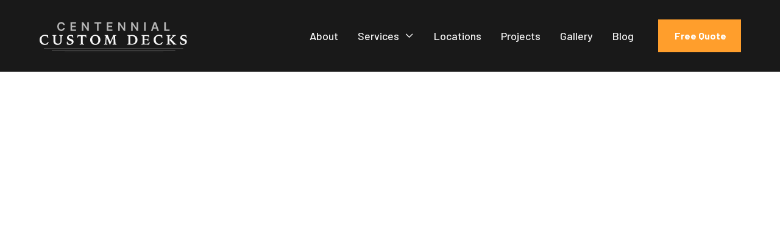

--- FILE ---
content_type: text/html
request_url: https://www.centennialdecks.com/projects/the-barney-residence-in-lone-tree
body_size: 6729
content:
<!DOCTYPE html><!-- Last Published: Thu Dec 11 2025 17:20:53 GMT+0000 (Coordinated Universal Time) --><html data-wf-domain="www.centennialdecks.com" data-wf-page="640a0536e34a597d684c6c14" data-wf-site="640a0536e34a5914804c6bac" data-wf-collection="640a0536e34a5981694c6bb2" data-wf-item-slug="the-barney-residence-in-lone-tree"><head><meta charset="utf-8"/><title>The Barney Residence in Lone Tree - Centennial Custom Decks</title><meta content="Immerse yourself in the world of outdoor luxury. Tour the Barney Residence In Lone Tree and unlock the potential of your own deck and patio paradise." name="description"/><meta content="The Barney Residence in Lone Tree - Centennial Custom Decks" property="og:title"/><meta content="Immerse yourself in the world of outdoor luxury. Tour the Barney Residence In Lone Tree and unlock the potential of your own deck and patio paradise." property="og:description"/><meta content="https://cdn.prod.website-files.com/640a0536e34a59663f4c6baf/640a0536e34a5969e74c6d34_IMG_5156%20(2).jpg" property="og:image"/><meta content="The Barney Residence in Lone Tree - Centennial Custom Decks" property="twitter:title"/><meta content="Immerse yourself in the world of outdoor luxury. Tour the Barney Residence In Lone Tree and unlock the potential of your own deck and patio paradise." property="twitter:description"/><meta content="https://cdn.prod.website-files.com/640a0536e34a59663f4c6baf/640a0536e34a5969e74c6d34_IMG_5156%20(2).jpg" property="twitter:image"/><meta property="og:type" content="website"/><meta content="summary_large_image" name="twitter:card"/><meta content="width=device-width, initial-scale=1" name="viewport"/><meta content="SUW6c-ie-MMk-VXfLShaaiRuXJotiEbJI_vSN8y01AQ" name="google-site-verification"/><link href="https://cdn.prod.website-files.com/640a0536e34a5914804c6bac/css/centennial-custom-decks-a44f28643c1ce98.webflow.shared.e87f7baa3.min.css" rel="stylesheet" type="text/css"/><link href="https://fonts.googleapis.com" rel="preconnect"/><link href="https://fonts.gstatic.com" rel="preconnect" crossorigin="anonymous"/><script src="https://ajax.googleapis.com/ajax/libs/webfont/1.6.26/webfont.js" type="text/javascript"></script><script type="text/javascript">WebFont.load({  google: {    families: ["Barlow:regular,500,600,700"]  }});</script><script type="text/javascript">!function(o,c){var n=c.documentElement,t=" w-mod-";n.className+=t+"js",("ontouchstart"in o||o.DocumentTouch&&c instanceof DocumentTouch)&&(n.className+=t+"touch")}(window,document);</script><link href="https://cdn.prod.website-files.com/640a0536e34a5914804c6bac/640a0536e34a594e0f4c6be5_small-mt.png" rel="shortcut icon" type="image/x-icon"/><link href="https://cdn.prod.website-files.com/640a0536e34a5914804c6bac/640a0536e34a5967e04c6be6_big-mt.png" rel="apple-touch-icon"/><script src="https://www.google.com/recaptcha/api.js" type="text/javascript"></script><!-- Google Tag Manager -->
<script>(function(w,d,s,l,i){w[l]=w[l]||[];w[l].push({'gtm.start':
new Date().getTime(),event:'gtm.js'});var f=d.getElementsByTagName(s)[0],
j=d.createElement(s),dl=l!='dataLayer'?'&l='+l:'';j.async=true;j.src=
'https://www.googletagmanager.com/gtm.js?id='+i+dl;f.parentNode.insertBefore(j,f);
})(window,document,'script','dataLayer','GTM-M7BWQKF');</script>
<!-- End Google Tag Manager -->
<script type="text/javascript">window.__WEBFLOW_CURRENCY_SETTINGS = {"currencyCode":"USD","symbol":"$","decimal":".","fractionDigits":2,"group":",","template":"{{wf {\"path\":\"symbol\",\"type\":\"PlainText\"} }} {{wf {\"path\":\"amount\",\"type\":\"CommercePrice\"} }} {{wf {\"path\":\"currencyCode\",\"type\":\"PlainText\"} }}","hideDecimalForWholeNumbers":false};</script></head><body class="body"><div class="page-wrapper"><div data-w-id="8bd031f5-efe4-bbe0-38bf-e32b2cf450d0" data-animation="default" data-collapse="medium" data-duration="400" data-easing="ease" data-easing2="ease" role="banner" class="header-wrapper w-nav"><div class="padding-global"><div data-w-id="8bd031f5-efe4-bbe0-38bf-e32b2cf450d1" class="container-default w-container"><div class="header-content-wrapper"><a href="/" class="header-logo-link w-nav-brand"><img src="https://cdn.prod.website-files.com/640a0536e34a5914804c6bac/640a0536e34a5981dc4c6bfb_Logo.svg" alt=""/></a><div class="header-right-side"><nav role="navigation" class="header-nav-menu-wrapper w-nav-menu"><ul role="list" class="header-nav-menu-list"><li class="header-nav-list-item"><a href="/about" class="header-nav-link w-nav-link">About</a></li><li class="header-nav-list-item"><div data-hover="true" data-delay="0" data-w-id="8bd031f5-efe4-bbe0-38bf-e32b2cf450e2" class="dropdown-wrapper w-dropdown"><div class="dropdown-toggle w-dropdown-toggle"><a href="/services" class="header-nav-link">Services</a><div class="line-rounded-icon dropdown-arrow-white"></div></div><nav class="dropdown-column-wrapper w-dropdown-list"><div class="dropdown-pd pd-48px"><div class="w-layout-grid grid-2-columns dropdown-content-grid"><div id="w-node-_8bd031f5-efe4-bbe0-38bf-e32b2cf450eb-2cf450d0"><div class="w-dyn-list"><div role="list" class="nav_dropdown_title w-dyn-items"><div role="listitem" class="collection-item-2 w-dyn-item"><a href="/services/deck-build" class="text-200 bold color-neutral-800 mg-bottom-24px">Deck Building Services</a></div></div></div><div class="nav_dropdown-services_wrapper w-dyn-list"><div role="list" class="nav_dropdown-services w-dyn-items"><div role="listitem" class="nav_dropdown-services_item w-dyn-item"><a href="/services/deck-framing" class="dropdown-link">Deck Framing Services</a></div><div role="listitem" class="nav_dropdown-services_item w-dyn-item"><a href="/services/steel-framing" class="dropdown-link">Steel Deck Framing Services</a></div><div role="listitem" class="nav_dropdown-services_item w-dyn-item"><a href="/services/patio-covers-and-pergolas" class="dropdown-link">Custom Pergolas &amp; Patio Covers</a></div><div role="listitem" class="nav_dropdown-services_item w-dyn-item"><a href="/services/deck-stairs" class="dropdown-link">Custom Deck Stairs &amp; Outdoor Staircases</a></div><div role="listitem" class="nav_dropdown-services_item w-dyn-item"><a href="/services/custom-deck-railings" class="dropdown-link">Custom Deck Railing Solutions</a></div><div role="listitem" class="nav_dropdown-services_item w-dyn-item"><a href="/services/deck-drainage-system" class="dropdown-link">Deck Drainage Systems</a></div></div></div></div><div id="w-node-_8bd031f5-efe4-bbe0-38bf-e32b2cf45103-2cf450d0"><div class="text-200 bold color-neutral-800 mg-bottom-24px">Materials</div><div class="nav_dropdown-services_wrapper w-dyn-list"><div role="list" class="nav_dropdown-services w-dyn-items"><div role="listitem" class="nav_dropdown-services_item w-dyn-item"><a href="/services/composite-decks" class="dropdown-link">Composite Decking Services</a></div><div role="listitem" class="nav_dropdown-services_item w-dyn-item"><a href="/services/wood-decks" class="dropdown-link">Custom Wood Decks</a></div><div role="listitem" class="nav_dropdown-services_item w-dyn-item"><a href="/services/trex-decks" class="dropdown-link">Trex Decking Installation</a></div></div></div></div></div></div></nav></div></li><li class="header-nav-list-item"><a href="/locations" class="header-nav-link w-nav-link">Locations</a></li><li class="header-nav-list-item"><a href="/projects" class="header-nav-link w-nav-link">Projects</a></li><li class="header-nav-list-item"><div class="w-dyn-list"><div role="list" class="w-dyn-items"><div role="listitem" class="w-dyn-item"><a href="/gallery/main-gallery" class="header-nav-link">Gallery</a></div></div></div></li><li class="header-nav-list-item"><a href="/blog" class="header-nav-link w-nav-link">Blog</a></li><li class="header-nav-list-item show-in-tablet"><a href="/contact" class="btn-primary small w-button">Get a quote</a></li></ul></nav><div class="hamburger-menu-wrapper w-nav-button"><div class="hamburger-menu-bar top bg-neutral-100"></div><div class="hamburger-menu-bar bottom bg-neutral-100"></div></div><a href="/contact" class="btn-primary small header-btn-hidde-on-mb w-button"> Free Quote</a></div></div></div></div></div><div class="main-wrapper"><div data-w-id="26d08443-ac00-0098-26ea-3badbc7852a8" style="background-image:url(&quot;https://cdn.prod.website-files.com/640a0536e34a59663f4c6baf/640a0536e34a5969e74c6d34_IMG_5156%20(2).jpg&quot;);opacity:0" class="top-section---bg-image project-top-section"><img src="https://cdn.prod.website-files.com/640a0536e34a59663f4c6baf/640a0536e34a5969e74c6d34_IMG_5156%20(2).jpg" loading="lazy" alt="" sizes="100vw" srcset="https://cdn.prod.website-files.com/640a0536e34a59663f4c6baf/640a0536e34a5969e74c6d34_IMG_5156-p-500.jpg 500w, https://cdn.prod.website-files.com/640a0536e34a59663f4c6baf/640a0536e34a5969e74c6d34_IMG_5156-p-800.jpg 800w, https://cdn.prod.website-files.com/640a0536e34a59663f4c6baf/640a0536e34a5969e74c6d34_IMG_5156%20(2).jpg 991w" class="image-background"/><div class="bg-neutral-800-50---full-section"></div><div class="container-default w-container"><div data-w-id="64cae772-39ec-88ec-4565-0b5b998bf642" style="-webkit-transform:translate3d(0, 10%, 0) scale3d(1, 1, 1) rotateX(0) rotateY(0) rotateZ(0) skew(0, 0);-moz-transform:translate3d(0, 10%, 0) scale3d(1, 1, 1) rotateX(0) rotateY(0) rotateZ(0) skew(0, 0);-ms-transform:translate3d(0, 10%, 0) scale3d(1, 1, 1) rotateX(0) rotateY(0) rotateZ(0) skew(0, 0);transform:translate3d(0, 10%, 0) scale3d(1, 1, 1) rotateX(0) rotateY(0) rotateZ(0) skew(0, 0);opacity:0" class="inner-container _770px center"><div class="text-center"><h1 class="title color-neutral-100 mg-bottom-0">The Barney Residence in Lone Tree</h1></div></div></div></div><div><div class="container-default w-container"><div data-w-id="a364355b-8a08-3154-4ae8-a7ebc2037c5e" style="-webkit-transform:translate3d(0, 10%, 0) scale3d(1, 1, 1) rotateX(0) rotateY(0) rotateZ(0) skew(0, 0);-moz-transform:translate3d(0, 10%, 0) scale3d(1, 1, 1) rotateX(0) rotateY(0) rotateZ(0) skew(0, 0);-ms-transform:translate3d(0, 10%, 0) scale3d(1, 1, 1) rotateX(0) rotateY(0) rotateZ(0) skew(0, 0);transform:translate3d(0, 10%, 0) scale3d(1, 1, 1) rotateX(0) rotateY(0) rotateZ(0) skew(0, 0);opacity:0" class="card project-single-details-card"><div data-w-id="06daf65b-58f4-d0f6-6003-ad3b748413c4" style="-webkit-transform:translate3d(0, 10%, 0) scale3d(1, 1, 1) rotateX(0) rotateY(0) rotateZ(0) skew(0, 0);-moz-transform:translate3d(0, 10%, 0) scale3d(1, 1, 1) rotateX(0) rotateY(0) rotateZ(0) skew(0, 0);-ms-transform:translate3d(0, 10%, 0) scale3d(1, 1, 1) rotateX(0) rotateY(0) rotateZ(0) skew(0, 0);transform:translate3d(0, 10%, 0) scale3d(1, 1, 1) rotateX(0) rotateY(0) rotateZ(0) skew(0, 0);opacity:0" class="flex align-center"><div class="inner-container _48px-mbl mg-right-16px"><img src="https://cdn.prod.website-files.com/640a0536e34a5914804c6bac/640a0536e34a59303e4c6c76_client-project-icon-contractor-webflow-template.svg" loading="eager" alt="Client - Contractor X Webflow Template"/></div><div><div class="text-300 bold color-neutral-800">Client</div><div class="text-200 medium color-neutral-700">Barney</div></div></div><div data-w-id="ae365e16-7a1f-edae-ca77-59676a4e3b33" style="-webkit-transform:translate3d(0, 10%, 0) scale3d(1, 1, 1) rotateX(0) rotateY(0) rotateZ(0) skew(0, 0);-moz-transform:translate3d(0, 10%, 0) scale3d(1, 1, 1) rotateX(0) rotateY(0) rotateZ(0) skew(0, 0);-ms-transform:translate3d(0, 10%, 0) scale3d(1, 1, 1) rotateX(0) rotateY(0) rotateZ(0) skew(0, 0);transform:translate3d(0, 10%, 0) scale3d(1, 1, 1) rotateX(0) rotateY(0) rotateZ(0) skew(0, 0);opacity:0" class="flex align-center"><div class="inner-container _48px-mbl mg-right-16px"><img src="https://cdn.prod.website-files.com/640a0536e34a5914804c6bac/640a0536e34a599dc44c6c79_location-project-icon-contractor-webflow-template.svg" loading="eager" alt="Location - Contractor X Webflow Template"/></div><div><div class="text-300 bold color-neutral-800">Location</div><div class="text-200 medium color-neutral-700">Lone Tree, CO</div></div></div></div></div></div><div class="section_project-images"><div class="padding-global"><div class="container-medium w-container"><div class="padding-section-medium"><div class="gallery_image-collection-wrapper w-dyn-list"><script type="text/x-wf-template" id="wf-template-bafc662b-34f3-fd1e-8139-56d51dcad044">%3Cdiv%20role%3D%22listitem%22%20class%3D%22collection-item%20w-dyn-item%20w-dyn-repeater-item%22%3E%3Ca%20href%3D%22%23%22%20class%3D%22image-wrapper-1-1%20w-inline-block%20w-lightbox%22%3E%3Cimg%20alt%3D%22%22%20loading%3D%22lazy%22%20width%3D%2275%22%20src%3D%22https%3A%2F%2Fcdn.prod.website-files.com%2F640a0536e34a59663f4c6baf%2F640a0536e34a5928ad4c6d3d_IMG_5179.jpg%22%20sizes%3D%22(max-width%3A%20767px)%2090vw%2C%20(max-width%3A%201439px)%2021vw%2C%20244.00390625px%22%20srcset%3D%22https%3A%2F%2Fcdn.prod.website-files.com%2F640a0536e34a59663f4c6baf%2F640a0536e34a5928ad4c6d3d_IMG_5179-p-500.jpg%20500w%2C%20https%3A%2F%2Fcdn.prod.website-files.com%2F640a0536e34a59663f4c6baf%2F640a0536e34a5928ad4c6d3d_IMG_5179.jpg%20557w%22%20class%3D%22object-cover-fit%22%2F%3E%3Cscript%20type%3D%22application%2Fjson%22%20class%3D%22w-json%22%3E%7B%0A%20%20%22items%22%3A%20%5B%0A%20%20%20%20%7B%0A%20%20%20%20%20%20%22url%22%3A%20%22https%3A%2F%2Fcdn.prod.website-files.com%2F640a0536e34a59663f4c6baf%2F640a0536e34a5928ad4c6d3d_IMG_5179.jpg%22%2C%0A%20%20%20%20%20%20%22type%22%3A%20%22image%22%0A%20%20%20%20%7D%0A%20%20%5D%2C%0A%20%20%22group%22%3A%20%22project%22%0A%7D%3C%2Fscript%3E%3C%2Fa%3E%3C%2Fdiv%3E</script><div role="list" class="gallery_image-list w-dyn-items"><div role="listitem" class="collection-item w-dyn-item w-dyn-repeater-item"><a href="#" class="image-wrapper-1-1 w-inline-block w-lightbox"><img alt="" loading="lazy" width="75" src="https://cdn.prod.website-files.com/640a0536e34a59663f4c6baf/640a0536e34a5928ad4c6d3d_IMG_5179.jpg" sizes="(max-width: 767px) 90vw, (max-width: 1439px) 21vw, 244.00390625px" srcset="https://cdn.prod.website-files.com/640a0536e34a59663f4c6baf/640a0536e34a5928ad4c6d3d_IMG_5179-p-500.jpg 500w, https://cdn.prod.website-files.com/640a0536e34a59663f4c6baf/640a0536e34a5928ad4c6d3d_IMG_5179.jpg 557w" class="object-cover-fit"/><script type="application/json" class="w-json">{
  "items": [
    {
      "url": "https://cdn.prod.website-files.com/640a0536e34a59663f4c6baf/640a0536e34a5928ad4c6d3d_IMG_5179.jpg",
      "type": "image"
    }
  ],
  "group": "project"
}</script></a></div><div role="listitem" class="collection-item w-dyn-item w-dyn-repeater-item"><a href="#" class="image-wrapper-1-1 w-inline-block w-lightbox"><img alt="" loading="lazy" width="75" src="https://cdn.prod.website-files.com/640a0536e34a59663f4c6baf/640a0536e34a5969e74c6d34_IMG_5156%20(2).jpg" sizes="(max-width: 767px) 90vw, (max-width: 1439px) 21vw, 244.00390625px" srcset="https://cdn.prod.website-files.com/640a0536e34a59663f4c6baf/640a0536e34a5969e74c6d34_IMG_5156-p-500.jpg 500w, https://cdn.prod.website-files.com/640a0536e34a59663f4c6baf/640a0536e34a5969e74c6d34_IMG_5156-p-800.jpg 800w, https://cdn.prod.website-files.com/640a0536e34a59663f4c6baf/640a0536e34a5969e74c6d34_IMG_5156%20(2).jpg 991w" class="object-cover-fit"/><script type="application/json" class="w-json">{
  "items": [
    {
      "url": "https://cdn.prod.website-files.com/640a0536e34a59663f4c6baf/640a0536e34a5969e74c6d34_IMG_5156%20(2).jpg",
      "type": "image"
    }
  ],
  "group": "project"
}</script></a></div><div role="listitem" class="collection-item w-dyn-item w-dyn-repeater-item"><a href="#" class="image-wrapper-1-1 w-inline-block w-lightbox"><img alt="" loading="lazy" width="75" src="https://cdn.prod.website-files.com/640a0536e34a59663f4c6baf/640a0536e34a59178f4c6d3e_IMG_5174.jpg" sizes="(max-width: 767px) 90vw, (max-width: 1439px) 21vw, 244.00390625px" srcset="https://cdn.prod.website-files.com/640a0536e34a59663f4c6baf/640a0536e34a59178f4c6d3e_IMG_5174-p-500.jpg 500w, https://cdn.prod.website-files.com/640a0536e34a59663f4c6baf/640a0536e34a59178f4c6d3e_IMG_5174-p-800.jpg 800w, https://cdn.prod.website-files.com/640a0536e34a59663f4c6baf/640a0536e34a59178f4c6d3e_IMG_5174.jpg 991w" class="object-cover-fit"/><script type="application/json" class="w-json">{
  "items": [
    {
      "url": "https://cdn.prod.website-files.com/640a0536e34a59663f4c6baf/640a0536e34a59178f4c6d3e_IMG_5174.jpg",
      "type": "image"
    }
  ],
  "group": "project"
}</script></a></div><div role="listitem" class="collection-item w-dyn-item w-dyn-repeater-item"><a href="#" class="image-wrapper-1-1 w-inline-block w-lightbox"><img alt="" loading="lazy" width="75" src="https://cdn.prod.website-files.com/640a0536e34a59663f4c6baf/640a0536e34a5991414c6d3f_IMG_5169.jpg" sizes="(max-width: 767px) 90vw, (max-width: 1439px) 21vw, 244.00390625px" srcset="https://cdn.prod.website-files.com/640a0536e34a59663f4c6baf/640a0536e34a5991414c6d3f_IMG_5169-p-500.jpg 500w, https://cdn.prod.website-files.com/640a0536e34a59663f4c6baf/640a0536e34a5991414c6d3f_IMG_5169.jpg 557w" class="object-cover-fit"/><script type="application/json" class="w-json">{
  "items": [
    {
      "url": "https://cdn.prod.website-files.com/640a0536e34a59663f4c6baf/640a0536e34a5991414c6d3f_IMG_5169.jpg",
      "type": "image"
    }
  ],
  "group": "project"
}</script></a></div><div role="listitem" class="collection-item w-dyn-item w-dyn-repeater-item"><a href="#" class="image-wrapper-1-1 w-inline-block w-lightbox"><img alt="" loading="lazy" width="75" src="https://cdn.prod.website-files.com/640a0536e34a59663f4c6baf/640a0536e34a5940314c6d40_IMG_5154.jpg" sizes="(max-width: 767px) 90vw, (max-width: 1439px) 21vw, 244.00390625px" srcset="https://cdn.prod.website-files.com/640a0536e34a59663f4c6baf/640a0536e34a5940314c6d40_IMG_5154-p-500.jpg 500w, https://cdn.prod.website-files.com/640a0536e34a59663f4c6baf/640a0536e34a5940314c6d40_IMG_5154.jpg 557w" class="object-cover-fit"/><script type="application/json" class="w-json">{
  "items": [
    {
      "url": "https://cdn.prod.website-files.com/640a0536e34a59663f4c6baf/640a0536e34a5940314c6d40_IMG_5154.jpg",
      "type": "image"
    }
  ],
  "group": "project"
}</script></a></div></div><div class="w-dyn-hide w-dyn-empty"><div>No items found.</div></div></div></div></div><div class="container-default w-container"><div id="w-node-_3ce03fac-44a0-a6ae-d2d0-18bd9d027c7e-684c6c14" data-w-id="3ce03fac-44a0-a6ae-d2d0-18bd9d027c7e" style="-webkit-transform:translate3d(0, 10%, 0) scale3d(1, 1, 1) rotateX(0) rotateY(0) rotateZ(0) skew(0, 0);-moz-transform:translate3d(0, 10%, 0) scale3d(1, 1, 1) rotateX(0) rotateY(0) rotateZ(0) skew(0, 0);-ms-transform:translate3d(0, 10%, 0) scale3d(1, 1, 1) rotateX(0) rotateY(0) rotateZ(0) skew(0, 0);transform:translate3d(0, 10%, 0) scale3d(1, 1, 1) rotateX(0) rotateY(0) rotateZ(0) skew(0, 0);opacity:0" class="card form-call-card"><div class="text-400 bold mg-bottom-16px"><span class="form_title">Like what you see?</span></div><p class="color-neutral-700 mg-bottom-40px">Fill out this form and we will reach out to answer any questions you have including a free consultation.</p><div id="contact-form" class="form-inside-card-small w-form"><form id="wf-form-Contact-Form" name="wf-form-Contact-Form" data-name="Contact Form" method="get" data-wf-page-id="640a0536e34a597d684c6c14" data-wf-element-id="4cc7ceec-9a6f-2aac-1d31-6afa28011cfa"><div id="contact-form" class="grid-1-column gap-row-40px"><input class="input small w-input" maxlength="256" name="name" data-name="Name" placeholder="Full Name" type="text" id="name" required=""/><input class="input small w-input" maxlength="256" name="email" data-name="Email" placeholder="Email" type="email" id="email" required=""/><input class="input small w-input" maxlength="256" name="Phone" data-name="Phone" placeholder="Phone" type="tel" id="Phone" required=""/><input type="submit" data-wait="Please wait..." class="btn-primary width-100 w-button" value="Receive a call"/></div></form><div class="success-message pd-0 w-form-done"><div class="line-square-icon success-message-icon-top"></div><div class="display-4 mg-bottom-8px">Thank you</div><div class="color-neutral-700">Thanks for reaching out. We will get back to you soon.</div></div><div class="error-message w-form-fail"><div>Oops! Something went wrong while submitting the form.</div></div></div></div></div></div></div><div class="section"><div class="padding-global"><div class="container-default w-container"><div class="padding-section-medium"><div class="grid-2-columns _1-5fr---1fr mg-bottom-56px"><h2 id="w-node-_11417bf2-8401-6630-cdb6-50e99d36e19f-684c6c14" data-w-id="11417bf2-8401-6630-cdb6-50e99d36e19f" style="-webkit-transform:translate3d(0, 10%, 0) scale3d(1, 1, 1) rotateX(0) rotateY(0) rotateZ(0) skew(0, 0);-moz-transform:translate3d(0, 10%, 0) scale3d(1, 1, 1) rotateX(0) rotateY(0) rotateZ(0) skew(0, 0);-ms-transform:translate3d(0, 10%, 0) scale3d(1, 1, 1) rotateX(0) rotateY(0) rotateZ(0) skew(0, 0);transform:translate3d(0, 10%, 0) scale3d(1, 1, 1) rotateX(0) rotateY(0) rotateZ(0) skew(0, 0);opacity:0" class="heading-h1-size mg-bottom-0">Other projects</h2><div id="w-node-cd56153d-934b-3937-620f-67ab7cd89271-684c6c14" data-w-id="cd56153d-934b-3937-620f-67ab7cd89271" style="-webkit-transform:translate3d(0, 10%, 0) scale3d(1, 1, 1) rotateX(0) rotateY(0) rotateZ(0) skew(0, 0);-moz-transform:translate3d(0, 10%, 0) scale3d(1, 1, 1) rotateX(0) rotateY(0) rotateZ(0) skew(0, 0);-ms-transform:translate3d(0, 10%, 0) scale3d(1, 1, 1) rotateX(0) rotateY(0) rotateZ(0) skew(0, 0);transform:translate3d(0, 10%, 0) scale3d(1, 1, 1) rotateX(0) rotateY(0) rotateZ(0) skew(0, 0);opacity:0"><a href="/projects" class="btn-secondary w-button">Browse all projects</a></div></div><div data-w-id="f0ac344f-922e-6a38-2e73-bb29ed610377" style="-webkit-transform:translate3d(0, 10%, 0) scale3d(1, 1, 1) rotateX(0) rotateY(0) rotateZ(0) skew(0, 0);-moz-transform:translate3d(0, 10%, 0) scale3d(1, 1, 1) rotateX(0) rotateY(0) rotateZ(0) skew(0, 0);-ms-transform:translate3d(0, 10%, 0) scale3d(1, 1, 1) rotateX(0) rotateY(0) rotateZ(0) skew(0, 0);transform:translate3d(0, 10%, 0) scale3d(1, 1, 1) rotateX(0) rotateY(0) rotateZ(0) skew(0, 0);opacity:0" class="w-dyn-list"><div role="list" class="grid-2-columns w-dyn-items"><div role="listitem" class="w-dyn-item"><a data-w-id="f0ac344f-922e-6a38-2e73-bb29ed61037a" href="/projects/the-taylor-residence-in-castle-pines" class="text-over-image-link---container w-inline-block"><img src="https://cdn.prod.website-files.com/640a0536e34a59663f4c6baf/640a0536e34a590fca4c6d70_outside-deck.webp" loading="eager" alt="The Taylor Residence in Castle Pines" sizes="(max-width: 767px) 90vw, (max-width: 1439px) 44vw, 584.00390625px" srcset="https://cdn.prod.website-files.com/640a0536e34a59663f4c6baf/640a0536e34a590fca4c6d70_outside-deck-p-500.webp 500w, https://cdn.prod.website-files.com/640a0536e34a59663f4c6baf/640a0536e34a590fca4c6d70_outside-deck-p-800.webp 800w, https://cdn.prod.website-files.com/640a0536e34a59663f4c6baf/640a0536e34a590fca4c6d70_outside-deck-p-1080.webp 1080w, https://cdn.prod.website-files.com/640a0536e34a59663f4c6baf/640a0536e34a590fca4c6d70_outside-deck.webp 1111w" class="fit-cover"/><div class="text-over-image-link---text-container"><div class="inner-container _340px mg-bottom-16px"><h3 class="heading-h2-size color-neutral-100 mg-bottom-0">The Taylor Residence in Castle Pines</h3></div><div class="inner-container _474px"><p class="color-neutral-400 mg-bottom-0"> Immerse yourself in the world of outdoor luxury. Tour the Taylor Residence in Castle Pines and unlock the potential of your own deck and patio paradise.</p></div><div class="divider top-48px---bottom-30px bg-neutral-600"></div><div class="flex align-center justify-space-between"><div class="flex align-center"><img src="https://cdn.prod.website-files.com/640a0536e34a5914804c6bac/640a0536e34a5906fd4c6c31_construction-category-icon-contractor-webflow-template.svg" loading="eager" alt="Construction - Contractor X Webflow Template" class="mg-right-10px"/><div class="text-200 medium color-neutral-400">Construction</div></div><div class="flex align-center w-condition-invisible"><img src="https://cdn.prod.website-files.com/640a0536e34a5914804c6bac/640a0536e34a5974d64c6c32_remodeling-category-icon-contractor-webflow-template.svg" loading="eager" alt="Remodeling - Contractor X Webflow Template" class="mg-right-10px"/><div class="text-200 medium color-neutral-400">Remodeling</div></div><div class="flex align-center w-condition-invisible"><img src="https://cdn.prod.website-files.com/640a0536e34a5914804c6bac/640a0536e34a597b904c6c2d_project-planning-category-icon-contractor-webflow-template.svg" loading="eager" alt="Project Planning - Contractor X Webflow Template" class="mg-right-10px"/><div class="text-200 medium color-neutral-400">Project Planning</div></div><div class="text-over-image-link---arrow-icon"></div></div></div><div class="text-over-image-link---gradient"></div></a></div><div role="listitem" class="w-dyn-item"><a data-w-id="f0ac344f-922e-6a38-2e73-bb29ed61037a" href="/projects/the-sadler-residence-in-greenwood-village" class="text-over-image-link---container w-inline-block"><img src="https://cdn.prod.website-files.com/640a0536e34a59663f4c6baf/640a0536e34a5984814c6d71_Sadler.webp" loading="eager" alt="The Sadler Residence in Greenwood Village" sizes="(max-width: 767px) 90vw, (max-width: 1439px) 44vw, 584.00390625px" srcset="https://cdn.prod.website-files.com/640a0536e34a59663f4c6baf/640a0536e34a5984814c6d71_Sadler-p-500.webp 500w, https://cdn.prod.website-files.com/640a0536e34a59663f4c6baf/640a0536e34a5984814c6d71_Sadler-p-800.webp 800w, https://cdn.prod.website-files.com/640a0536e34a59663f4c6baf/640a0536e34a5984814c6d71_Sadler.webp 1075w" class="fit-cover"/><div class="text-over-image-link---text-container"><div class="inner-container _340px mg-bottom-16px"><h3 class="heading-h2-size color-neutral-100 mg-bottom-0">The Sadler Residence in Greenwood Village</h3></div><div class="inner-container _474px"><p class="color-neutral-400 mg-bottom-0"> Immerse yourself in the world of outdoor luxury. Tour the Sadler Residence In Greenwood Village and unlock the potential of your own deck and patio paradise.</p></div><div class="divider top-48px---bottom-30px bg-neutral-600"></div><div class="flex align-center justify-space-between"><div class="flex align-center"><img src="https://cdn.prod.website-files.com/640a0536e34a5914804c6bac/640a0536e34a5906fd4c6c31_construction-category-icon-contractor-webflow-template.svg" loading="eager" alt="Construction - Contractor X Webflow Template" class="mg-right-10px"/><div class="text-200 medium color-neutral-400">Construction</div></div><div class="flex align-center w-condition-invisible"><img src="https://cdn.prod.website-files.com/640a0536e34a5914804c6bac/640a0536e34a5974d64c6c32_remodeling-category-icon-contractor-webflow-template.svg" loading="eager" alt="Remodeling - Contractor X Webflow Template" class="mg-right-10px"/><div class="text-200 medium color-neutral-400">Remodeling</div></div><div class="flex align-center w-condition-invisible"><img src="https://cdn.prod.website-files.com/640a0536e34a5914804c6bac/640a0536e34a597b904c6c2d_project-planning-category-icon-contractor-webflow-template.svg" loading="eager" alt="Project Planning - Contractor X Webflow Template" class="mg-right-10px"/><div class="text-200 medium color-neutral-400">Project Planning</div></div><div class="text-over-image-link---arrow-icon"></div></div></div><div class="text-over-image-link---gradient"></div></a></div></div></div></div></div></div></div></div><footer class="footer-wrapper"><div class="padding-global"><div class="container-default w-container"><div class="padding-section-medium"><div class="footer-top"><div class="w-layout-grid grid-footer-4-columns"><div id="w-node-_48757127-56c0-2cf1-c9a6-19049d055a58-9d055a54" data-w-id="48757127-56c0-2cf1-c9a6-19049d055a58"><a href="/" class="footer-logo-wrapper w-inline-block"><img src="https://cdn.prod.website-files.com/640a0536e34a5914804c6bac/640a0536e34a5901564c6ccb_centennial-custom-decks-logo.png" alt="" class="footer-logo"/></a><p class="color-neutral-400 mg-bottom-40px">Helping you build the backyard of your deams.</p><div class="w-layout-grid social-media-grid-top"><a href="https://facebook.com/" target="_blank" class="social-icon-square _36px w-inline-block"><div class="social-icon-font"></div></a><a href="https://twitter.com/" target="_blank" class="social-icon-square _36px w-inline-block"><div class="social-icon-font"></div></a><a href="https://www.instagram.com/" target="_blank" class="social-icon-square _36px w-inline-block"><div class="social-icon-font"></div></a><a href="https://www.linkedin.com/" target="_blank" class="social-icon-square _36px w-inline-block"><div class="social-icon-font"></div></a></div></div><div id="w-node-_48757127-56c0-2cf1-c9a6-19049d055a6a-9d055a54" data-w-id="48757127-56c0-2cf1-c9a6-19049d055a6a"><div class="text-300 bold footer-title">Menu</div><div class="grid-2-columns footer-menu-grid"><ul id="w-node-_48757127-56c0-2cf1-c9a6-19049d055a6e-9d055a54" role="list" class="footer-list-wrapper"><li class="footer-list-item"><a href="/" class="footer-link">Home</a></li><li class="footer-list-item"><a href="/about" class="footer-link">About</a></li><li class="footer-list-item"><a href="/projects" class="footer-link">Projects</a></li><li class="footer-list-item"></li><li class="footer-list-item"><a href="/services" class="footer-link">Services</a></li><li class="footer-list-item mg-bottom-0"></li><li class="footer-list-item"></li></ul><ul id="w-node-_48757127-56c0-2cf1-c9a6-19049d055a7e-9d055a54" role="list" class="footer-list-wrapper"><li class="footer-list-item"><a href="/contact" class="footer-link">Contact</a></li><li class="footer-list-item"><a href="/blog" class="footer-link">Blog</a></li></ul></div></div><div id="w-node-_4e3a909c-2622-5e03-f83e-1dfa3446a95d-9d055a54" data-w-id="4e3a909c-2622-5e03-f83e-1dfa3446a95d"><div class="text-300 bold footer-title">Contact us</div><div class="footer-contact-cards-container"><a href="tel:(720)273-2537" class="card footer-contact-link w-inline-block"><img src="https://cdn.prod.website-files.com/640a0536e34a5914804c6bac/640a0536e34a593eaf4c6ccd_icon_phone.svg" alt=""/><div><div class="text-100 bold mg-bottom-6px"><span class="color-neutral-100">Call us</span></div><div class="text-weight-bold text-style-allcaps">(720) 273-2527</div></div></a><a href="mailto:greg@centennialdecks.com" class="card footer-contact-link w-inline-block"><img src="https://cdn.prod.website-files.com/640a0536e34a5914804c6bac/640a0536e34a5983f84c6ccc_icon_email.svg" alt=""/><div><div class="text-100 bold mg-bottom-6px"><span class="color-neutral-100">Email us</span></div><div>greg@centennialdecks.com</div></div></a></div></div></div></div><div class="footer-bottom is--hidden"><div class="grid-2-columns columns-auto gap-row-16px is--footer"><div id="w-node-_48757127-56c0-2cf1-c9a6-19049d055abc-9d055a54" data-w-id="48757127-56c0-2cf1-c9a6-19049d055abc" class="text-block">Copyright © Contractor X</div><div id="w-node-_48757127-56c0-2cf1-c9a6-19049d055abe-9d055a54" data-w-id="48757127-56c0-2cf1-c9a6-19049d055abe">Designed by <a href="https://brixtemplates.com/" target="_blank">BRIX Templates</a>  | Powered by <a href="https://webflow.com/" target="_blank">Webflow</a></div></div></div></div></div></div></footer></div><script src="https://d3e54v103j8qbb.cloudfront.net/js/jquery-3.5.1.min.dc5e7f18c8.js?site=640a0536e34a5914804c6bac" type="text/javascript" integrity="sha256-9/aliU8dGd2tb6OSsuzixeV4y/faTqgFtohetphbbj0=" crossorigin="anonymous"></script><script src="https://cdn.prod.website-files.com/640a0536e34a5914804c6bac/js/webflow.schunk.59c6248219f37ae8.js" type="text/javascript"></script><script src="https://cdn.prod.website-files.com/640a0536e34a5914804c6bac/js/webflow.schunk.851abae64f92770b.js" type="text/javascript"></script><script src="https://cdn.prod.website-files.com/640a0536e34a5914804c6bac/js/webflow.schunk.ffd953334ce057bc.js" type="text/javascript"></script><script src="https://cdn.prod.website-files.com/640a0536e34a5914804c6bac/js/webflow.schunk.d659be6dcd9af708.js" type="text/javascript"></script><script src="https://cdn.prod.website-files.com/640a0536e34a5914804c6bac/js/webflow.222635ee.444e85a667b1e254.js" type="text/javascript"></script><!-- Google Tag Manager (noscript) -->
<noscript><iframe src="https://www.googletagmanager.com/ns.html?id=GTM-M7BWQKF"
height="0" width="0" style="display:none;visibility:hidden"></iframe></noscript>
<!-- End Google Tag Manager (noscript) --></body></html>

--- FILE ---
content_type: text/css
request_url: https://cdn.prod.website-files.com/640a0536e34a5914804c6bac/css/centennial-custom-decks-a44f28643c1ce98.webflow.shared.e87f7baa3.min.css
body_size: 32844
content:
html{-webkit-text-size-adjust:100%;-ms-text-size-adjust:100%;font-family:sans-serif}body{margin:0}article,aside,details,figcaption,figure,footer,header,hgroup,main,menu,nav,section,summary{display:block}audio,canvas,progress,video{vertical-align:baseline;display:inline-block}audio:not([controls]){height:0;display:none}[hidden],template{display:none}a{background-color:#0000}a:active,a:hover{outline:0}abbr[title]{border-bottom:1px dotted}b,strong{font-weight:700}dfn{font-style:italic}h1{margin:.67em 0;font-size:2em}mark{color:#000;background:#ff0}small{font-size:80%}sub,sup{vertical-align:baseline;font-size:75%;line-height:0;position:relative}sup{top:-.5em}sub{bottom:-.25em}img{border:0}svg:not(:root){overflow:hidden}hr{box-sizing:content-box;height:0}pre{overflow:auto}code,kbd,pre,samp{font-family:monospace;font-size:1em}button,input,optgroup,select,textarea{color:inherit;font:inherit;margin:0}button{overflow:visible}button,select{text-transform:none}button,html input[type=button],input[type=reset]{-webkit-appearance:button;cursor:pointer}button[disabled],html input[disabled]{cursor:default}button::-moz-focus-inner,input::-moz-focus-inner{border:0;padding:0}input{line-height:normal}input[type=checkbox],input[type=radio]{box-sizing:border-box;padding:0}input[type=number]::-webkit-inner-spin-button,input[type=number]::-webkit-outer-spin-button{height:auto}input[type=search]{-webkit-appearance:none}input[type=search]::-webkit-search-cancel-button,input[type=search]::-webkit-search-decoration{-webkit-appearance:none}legend{border:0;padding:0}textarea{overflow:auto}optgroup{font-weight:700}table{border-collapse:collapse;border-spacing:0}td,th{padding:0}@font-face{font-family:webflow-icons;src:url([data-uri])format("truetype");font-weight:400;font-style:normal}[class^=w-icon-],[class*=\ w-icon-]{speak:none;font-variant:normal;text-transform:none;-webkit-font-smoothing:antialiased;-moz-osx-font-smoothing:grayscale;font-style:normal;font-weight:400;line-height:1;font-family:webflow-icons!important}.w-icon-slider-right:before{content:""}.w-icon-slider-left:before{content:""}.w-icon-nav-menu:before{content:""}.w-icon-arrow-down:before,.w-icon-dropdown-toggle:before{content:""}.w-icon-file-upload-remove:before{content:""}.w-icon-file-upload-icon:before{content:""}*{box-sizing:border-box}html{height:100%}body{color:#333;background-color:#fff;min-height:100%;margin:0;font-family:Arial,sans-serif;font-size:14px;line-height:20px}img{vertical-align:middle;max-width:100%;display:inline-block}html.w-mod-touch *{background-attachment:scroll!important}.w-block{display:block}.w-inline-block{max-width:100%;display:inline-block}.w-clearfix:before,.w-clearfix:after{content:" ";grid-area:1/1/2/2;display:table}.w-clearfix:after{clear:both}.w-hidden{display:none}.w-button{color:#fff;line-height:inherit;cursor:pointer;background-color:#3898ec;border:0;border-radius:0;padding:9px 15px;text-decoration:none;display:inline-block}input.w-button{-webkit-appearance:button}html[data-w-dynpage] [data-w-cloak]{color:#0000!important}.w-code-block{margin:unset}pre.w-code-block code{all:inherit}.w-optimization{display:contents}.w-webflow-badge,.w-webflow-badge>img{box-sizing:unset;width:unset;height:unset;max-height:unset;max-width:unset;min-height:unset;min-width:unset;margin:unset;padding:unset;float:unset;clear:unset;border:unset;border-radius:unset;background:unset;background-image:unset;background-position:unset;background-size:unset;background-repeat:unset;background-origin:unset;background-clip:unset;background-attachment:unset;background-color:unset;box-shadow:unset;transform:unset;direction:unset;font-family:unset;font-weight:unset;color:unset;font-size:unset;line-height:unset;font-style:unset;font-variant:unset;text-align:unset;letter-spacing:unset;-webkit-text-decoration:unset;text-decoration:unset;text-indent:unset;text-transform:unset;list-style-type:unset;text-shadow:unset;vertical-align:unset;cursor:unset;white-space:unset;word-break:unset;word-spacing:unset;word-wrap:unset;transition:unset}.w-webflow-badge{white-space:nowrap;cursor:pointer;box-shadow:0 0 0 1px #0000001a,0 1px 3px #0000001a;visibility:visible!important;opacity:1!important;z-index:2147483647!important;color:#aaadb0!important;overflow:unset!important;background-color:#fff!important;border-radius:3px!important;width:auto!important;height:auto!important;margin:0!important;padding:6px!important;font-size:12px!important;line-height:14px!important;text-decoration:none!important;display:inline-block!important;position:fixed!important;inset:auto 12px 12px auto!important;transform:none!important}.w-webflow-badge>img{position:unset;visibility:unset!important;opacity:1!important;vertical-align:middle!important;display:inline-block!important}h1,h2,h3,h4,h5,h6{margin-bottom:10px;font-weight:700}h1{margin-top:20px;font-size:38px;line-height:44px}h2{margin-top:20px;font-size:32px;line-height:36px}h3{margin-top:20px;font-size:24px;line-height:30px}h4{margin-top:10px;font-size:18px;line-height:24px}h5{margin-top:10px;font-size:14px;line-height:20px}h6{margin-top:10px;font-size:12px;line-height:18px}p{margin-top:0;margin-bottom:10px}blockquote{border-left:5px solid #e2e2e2;margin:0 0 10px;padding:10px 20px;font-size:18px;line-height:22px}figure{margin:0 0 10px}ul,ol{margin-top:0;margin-bottom:10px;padding-left:40px}.w-list-unstyled{padding-left:0;list-style:none}.w-embed:before,.w-embed:after{content:" ";grid-area:1/1/2/2;display:table}.w-embed:after{clear:both}.w-video{width:100%;padding:0;position:relative}.w-video iframe,.w-video object,.w-video embed{border:none;width:100%;height:100%;position:absolute;top:0;left:0}fieldset{border:0;margin:0;padding:0}button,[type=button],[type=reset]{cursor:pointer;-webkit-appearance:button;border:0}.w-form{margin:0 0 15px}.w-form-done{text-align:center;background-color:#ddd;padding:20px;display:none}.w-form-fail{background-color:#ffdede;margin-top:10px;padding:10px;display:none}label{margin-bottom:5px;font-weight:700;display:block}.w-input,.w-select{color:#333;vertical-align:middle;background-color:#fff;border:1px solid #ccc;width:100%;height:38px;margin-bottom:10px;padding:8px 12px;font-size:14px;line-height:1.42857;display:block}.w-input::placeholder,.w-select::placeholder{color:#999}.w-input:focus,.w-select:focus{border-color:#3898ec;outline:0}.w-input[disabled],.w-select[disabled],.w-input[readonly],.w-select[readonly],fieldset[disabled] .w-input,fieldset[disabled] .w-select{cursor:not-allowed}.w-input[disabled]:not(.w-input-disabled),.w-select[disabled]:not(.w-input-disabled),.w-input[readonly],.w-select[readonly],fieldset[disabled]:not(.w-input-disabled) .w-input,fieldset[disabled]:not(.w-input-disabled) .w-select{background-color:#eee}textarea.w-input,textarea.w-select{height:auto}.w-select{background-color:#f3f3f3}.w-select[multiple]{height:auto}.w-form-label{cursor:pointer;margin-bottom:0;font-weight:400;display:inline-block}.w-radio{margin-bottom:5px;padding-left:20px;display:block}.w-radio:before,.w-radio:after{content:" ";grid-area:1/1/2/2;display:table}.w-radio:after{clear:both}.w-radio-input{float:left;margin:3px 0 0 -20px;line-height:normal}.w-file-upload{margin-bottom:10px;display:block}.w-file-upload-input{opacity:0;z-index:-100;width:.1px;height:.1px;position:absolute;overflow:hidden}.w-file-upload-default,.w-file-upload-uploading,.w-file-upload-success{color:#333;display:inline-block}.w-file-upload-error{margin-top:10px;display:block}.w-file-upload-default.w-hidden,.w-file-upload-uploading.w-hidden,.w-file-upload-error.w-hidden,.w-file-upload-success.w-hidden{display:none}.w-file-upload-uploading-btn{cursor:pointer;background-color:#fafafa;border:1px solid #ccc;margin:0;padding:8px 12px;font-size:14px;font-weight:400;display:flex}.w-file-upload-file{background-color:#fafafa;border:1px solid #ccc;flex-grow:1;justify-content:space-between;margin:0;padding:8px 9px 8px 11px;display:flex}.w-file-upload-file-name{font-size:14px;font-weight:400;display:block}.w-file-remove-link{cursor:pointer;width:auto;height:auto;margin-top:3px;margin-left:10px;padding:3px;display:block}.w-icon-file-upload-remove{margin:auto;font-size:10px}.w-file-upload-error-msg{color:#ea384c;padding:2px 0;display:inline-block}.w-file-upload-info{padding:0 12px;line-height:38px;display:inline-block}.w-file-upload-label{cursor:pointer;background-color:#fafafa;border:1px solid #ccc;margin:0;padding:8px 12px;font-size:14px;font-weight:400;display:inline-block}.w-icon-file-upload-icon,.w-icon-file-upload-uploading{width:20px;margin-right:8px;display:inline-block}.w-icon-file-upload-uploading{height:20px}.w-container{max-width:940px;margin-left:auto;margin-right:auto}.w-container:before,.w-container:after{content:" ";grid-area:1/1/2/2;display:table}.w-container:after{clear:both}.w-container .w-row{margin-left:-10px;margin-right:-10px}.w-row:before,.w-row:after{content:" ";grid-area:1/1/2/2;display:table}.w-row:after{clear:both}.w-row .w-row{margin-left:0;margin-right:0}.w-col{float:left;width:100%;min-height:1px;padding-left:10px;padding-right:10px;position:relative}.w-col .w-col{padding-left:0;padding-right:0}.w-col-1{width:8.33333%}.w-col-2{width:16.6667%}.w-col-3{width:25%}.w-col-4{width:33.3333%}.w-col-5{width:41.6667%}.w-col-6{width:50%}.w-col-7{width:58.3333%}.w-col-8{width:66.6667%}.w-col-9{width:75%}.w-col-10{width:83.3333%}.w-col-11{width:91.6667%}.w-col-12{width:100%}.w-hidden-main{display:none!important}@media screen and (max-width:991px){.w-container{max-width:728px}.w-hidden-main{display:inherit!important}.w-hidden-medium{display:none!important}.w-col-medium-1{width:8.33333%}.w-col-medium-2{width:16.6667%}.w-col-medium-3{width:25%}.w-col-medium-4{width:33.3333%}.w-col-medium-5{width:41.6667%}.w-col-medium-6{width:50%}.w-col-medium-7{width:58.3333%}.w-col-medium-8{width:66.6667%}.w-col-medium-9{width:75%}.w-col-medium-10{width:83.3333%}.w-col-medium-11{width:91.6667%}.w-col-medium-12{width:100%}.w-col-stack{width:100%;left:auto;right:auto}}@media screen and (max-width:767px){.w-hidden-main,.w-hidden-medium{display:inherit!important}.w-hidden-small{display:none!important}.w-row,.w-container .w-row{margin-left:0;margin-right:0}.w-col{width:100%;left:auto;right:auto}.w-col-small-1{width:8.33333%}.w-col-small-2{width:16.6667%}.w-col-small-3{width:25%}.w-col-small-4{width:33.3333%}.w-col-small-5{width:41.6667%}.w-col-small-6{width:50%}.w-col-small-7{width:58.3333%}.w-col-small-8{width:66.6667%}.w-col-small-9{width:75%}.w-col-small-10{width:83.3333%}.w-col-small-11{width:91.6667%}.w-col-small-12{width:100%}}@media screen and (max-width:479px){.w-container{max-width:none}.w-hidden-main,.w-hidden-medium,.w-hidden-small{display:inherit!important}.w-hidden-tiny{display:none!important}.w-col{width:100%}.w-col-tiny-1{width:8.33333%}.w-col-tiny-2{width:16.6667%}.w-col-tiny-3{width:25%}.w-col-tiny-4{width:33.3333%}.w-col-tiny-5{width:41.6667%}.w-col-tiny-6{width:50%}.w-col-tiny-7{width:58.3333%}.w-col-tiny-8{width:66.6667%}.w-col-tiny-9{width:75%}.w-col-tiny-10{width:83.3333%}.w-col-tiny-11{width:91.6667%}.w-col-tiny-12{width:100%}}.w-widget{position:relative}.w-widget-map{width:100%;height:400px}.w-widget-map label{width:auto;display:inline}.w-widget-map img{max-width:inherit}.w-widget-map .gm-style-iw{text-align:center}.w-widget-map .gm-style-iw>button{display:none!important}.w-widget-twitter{overflow:hidden}.w-widget-twitter-count-shim{vertical-align:top;text-align:center;background:#fff;border:1px solid #758696;border-radius:3px;width:28px;height:20px;display:inline-block;position:relative}.w-widget-twitter-count-shim *{pointer-events:none;-webkit-user-select:none;user-select:none}.w-widget-twitter-count-shim .w-widget-twitter-count-inner{text-align:center;color:#999;font-family:serif;font-size:15px;line-height:12px;position:relative}.w-widget-twitter-count-shim .w-widget-twitter-count-clear{display:block;position:relative}.w-widget-twitter-count-shim.w--large{width:36px;height:28px}.w-widget-twitter-count-shim.w--large .w-widget-twitter-count-inner{font-size:18px;line-height:18px}.w-widget-twitter-count-shim:not(.w--vertical){margin-left:5px;margin-right:8px}.w-widget-twitter-count-shim:not(.w--vertical).w--large{margin-left:6px}.w-widget-twitter-count-shim:not(.w--vertical):before,.w-widget-twitter-count-shim:not(.w--vertical):after{content:" ";pointer-events:none;border:solid #0000;width:0;height:0;position:absolute;top:50%;left:0}.w-widget-twitter-count-shim:not(.w--vertical):before{border-width:4px;border-color:#75869600 #5d6c7b #75869600 #75869600;margin-top:-4px;margin-left:-9px}.w-widget-twitter-count-shim:not(.w--vertical).w--large:before{border-width:5px;margin-top:-5px;margin-left:-10px}.w-widget-twitter-count-shim:not(.w--vertical):after{border-width:4px;border-color:#fff0 #fff #fff0 #fff0;margin-top:-4px;margin-left:-8px}.w-widget-twitter-count-shim:not(.w--vertical).w--large:after{border-width:5px;margin-top:-5px;margin-left:-9px}.w-widget-twitter-count-shim.w--vertical{width:61px;height:33px;margin-bottom:8px}.w-widget-twitter-count-shim.w--vertical:before,.w-widget-twitter-count-shim.w--vertical:after{content:" ";pointer-events:none;border:solid #0000;width:0;height:0;position:absolute;top:100%;left:50%}.w-widget-twitter-count-shim.w--vertical:before{border-width:5px;border-color:#5d6c7b #75869600 #75869600;margin-left:-5px}.w-widget-twitter-count-shim.w--vertical:after{border-width:4px;border-color:#fff #fff0 #fff0;margin-left:-4px}.w-widget-twitter-count-shim.w--vertical .w-widget-twitter-count-inner{font-size:18px;line-height:22px}.w-widget-twitter-count-shim.w--vertical.w--large{width:76px}.w-background-video{color:#fff;height:500px;position:relative;overflow:hidden}.w-background-video>video{object-fit:cover;z-index:-100;background-position:50%;background-size:cover;width:100%;height:100%;margin:auto;position:absolute;inset:-100%}.w-background-video>video::-webkit-media-controls-start-playback-button{-webkit-appearance:none;display:none!important}.w-background-video--control{background-color:#0000;padding:0;position:absolute;bottom:1em;right:1em}.w-background-video--control>[hidden]{display:none!important}.w-slider{text-align:center;clear:both;-webkit-tap-highlight-color:#0000;tap-highlight-color:#0000;background:#ddd;height:300px;position:relative}.w-slider-mask{z-index:1;white-space:nowrap;height:100%;display:block;position:relative;left:0;right:0;overflow:hidden}.w-slide{vertical-align:top;white-space:normal;text-align:left;width:100%;height:100%;display:inline-block;position:relative}.w-slider-nav{z-index:2;text-align:center;-webkit-tap-highlight-color:#0000;tap-highlight-color:#0000;height:40px;margin:auto;padding-top:10px;position:absolute;inset:auto 0 0}.w-slider-nav.w-round>div{border-radius:100%}.w-slider-nav.w-num>div{font-size:inherit;line-height:inherit;width:auto;height:auto;padding:.2em .5em}.w-slider-nav.w-shadow>div{box-shadow:0 0 3px #3336}.w-slider-nav-invert{color:#fff}.w-slider-nav-invert>div{background-color:#2226}.w-slider-nav-invert>div.w-active{background-color:#222}.w-slider-dot{cursor:pointer;background-color:#fff6;width:1em;height:1em;margin:0 3px .5em;transition:background-color .1s,color .1s;display:inline-block;position:relative}.w-slider-dot.w-active{background-color:#fff}.w-slider-dot:focus{outline:none;box-shadow:0 0 0 2px #fff}.w-slider-dot:focus.w-active{box-shadow:none}.w-slider-arrow-left,.w-slider-arrow-right{cursor:pointer;color:#fff;-webkit-tap-highlight-color:#0000;tap-highlight-color:#0000;-webkit-user-select:none;user-select:none;width:80px;margin:auto;font-size:40px;position:absolute;inset:0;overflow:hidden}.w-slider-arrow-left [class^=w-icon-],.w-slider-arrow-right [class^=w-icon-],.w-slider-arrow-left [class*=\ w-icon-],.w-slider-arrow-right [class*=\ w-icon-]{position:absolute}.w-slider-arrow-left:focus,.w-slider-arrow-right:focus{outline:0}.w-slider-arrow-left{z-index:3;right:auto}.w-slider-arrow-right{z-index:4;left:auto}.w-icon-slider-left,.w-icon-slider-right{width:1em;height:1em;margin:auto;inset:0}.w-slider-aria-label{clip:rect(0 0 0 0);border:0;width:1px;height:1px;margin:-1px;padding:0;position:absolute;overflow:hidden}.w-slider-force-show{display:block!important}.w-dropdown{text-align:left;z-index:900;margin-left:auto;margin-right:auto;display:inline-block;position:relative}.w-dropdown-btn,.w-dropdown-toggle,.w-dropdown-link{vertical-align:top;color:#222;text-align:left;white-space:nowrap;margin-left:auto;margin-right:auto;padding:20px;text-decoration:none;position:relative}.w-dropdown-toggle{-webkit-user-select:none;user-select:none;cursor:pointer;padding-right:40px;display:inline-block}.w-dropdown-toggle:focus{outline:0}.w-icon-dropdown-toggle{width:1em;height:1em;margin:auto 20px auto auto;position:absolute;top:0;bottom:0;right:0}.w-dropdown-list{background:#ddd;min-width:100%;display:none;position:absolute}.w-dropdown-list.w--open{display:block}.w-dropdown-link{color:#222;padding:10px 20px;display:block}.w-dropdown-link.w--current{color:#0082f3}.w-dropdown-link:focus{outline:0}@media screen and (max-width:767px){.w-nav-brand{padding-left:10px}}.w-lightbox-backdrop{cursor:auto;letter-spacing:normal;text-indent:0;text-shadow:none;text-transform:none;visibility:visible;white-space:normal;word-break:normal;word-spacing:normal;word-wrap:normal;color:#fff;text-align:center;z-index:2000;opacity:0;-webkit-user-select:none;-moz-user-select:none;-webkit-tap-highlight-color:transparent;background:#000000e6;outline:0;font-family:Helvetica Neue,Helvetica,Ubuntu,Segoe UI,Verdana,sans-serif;font-size:17px;font-style:normal;font-weight:300;line-height:1.2;list-style:disc;position:fixed;inset:0;-webkit-transform:translate(0)}.w-lightbox-backdrop,.w-lightbox-container{-webkit-overflow-scrolling:touch;height:100%;overflow:auto}.w-lightbox-content{height:100vh;position:relative;overflow:hidden}.w-lightbox-view{opacity:0;width:100vw;height:100vh;position:absolute}.w-lightbox-view:before{content:"";height:100vh}.w-lightbox-group,.w-lightbox-group .w-lightbox-view,.w-lightbox-group .w-lightbox-view:before{height:86vh}.w-lightbox-frame,.w-lightbox-view:before{vertical-align:middle;display:inline-block}.w-lightbox-figure{margin:0;position:relative}.w-lightbox-group .w-lightbox-figure{cursor:pointer}.w-lightbox-img{width:auto;max-width:none;height:auto}.w-lightbox-image{float:none;max-width:100vw;max-height:100vh;display:block}.w-lightbox-group .w-lightbox-image{max-height:86vh}.w-lightbox-caption{text-align:left;text-overflow:ellipsis;white-space:nowrap;background:#0006;padding:.5em 1em;position:absolute;bottom:0;left:0;right:0;overflow:hidden}.w-lightbox-embed{width:100%;height:100%;position:absolute;inset:0}.w-lightbox-control{cursor:pointer;background-position:50%;background-repeat:no-repeat;background-size:24px;width:4em;transition:all .3s;position:absolute;top:0}.w-lightbox-left{background-image:url([data-uri]);display:none;bottom:0;left:0}.w-lightbox-right{background-image:url([data-uri]);display:none;bottom:0;right:0}.w-lightbox-close{background-image:url([data-uri]);background-size:18px;height:2.6em;right:0}.w-lightbox-strip{white-space:nowrap;padding:0 1vh;line-height:0;position:absolute;bottom:0;left:0;right:0;overflow:auto hidden}.w-lightbox-item{box-sizing:content-box;cursor:pointer;width:10vh;padding:2vh 1vh;display:inline-block;-webkit-transform:translate(0,0)}.w-lightbox-active{opacity:.3}.w-lightbox-thumbnail{background:#222;height:10vh;position:relative;overflow:hidden}.w-lightbox-thumbnail-image{position:absolute;top:0;left:0}.w-lightbox-thumbnail .w-lightbox-tall{width:100%;top:50%;transform:translateY(-50%)}.w-lightbox-thumbnail .w-lightbox-wide{height:100%;left:50%;transform:translate(-50%)}.w-lightbox-spinner{box-sizing:border-box;border:5px solid #0006;border-radius:50%;width:40px;height:40px;margin-top:-20px;margin-left:-20px;animation:.8s linear infinite spin;position:absolute;top:50%;left:50%}.w-lightbox-spinner:after{content:"";border:3px solid #0000;border-bottom-color:#fff;border-radius:50%;position:absolute;inset:-4px}.w-lightbox-hide{display:none}.w-lightbox-noscroll{overflow:hidden}@media (min-width:768px){.w-lightbox-content{height:96vh;margin-top:2vh}.w-lightbox-view,.w-lightbox-view:before{height:96vh}.w-lightbox-group,.w-lightbox-group .w-lightbox-view,.w-lightbox-group .w-lightbox-view:before{height:84vh}.w-lightbox-image{max-width:96vw;max-height:96vh}.w-lightbox-group .w-lightbox-image{max-width:82.3vw;max-height:84vh}.w-lightbox-left,.w-lightbox-right{opacity:.5;display:block}.w-lightbox-close{opacity:.8}.w-lightbox-control:hover{opacity:1}}.w-lightbox-inactive,.w-lightbox-inactive:hover{opacity:0}.w-richtext:before,.w-richtext:after{content:" ";grid-area:1/1/2/2;display:table}.w-richtext:after{clear:both}.w-richtext[contenteditable=true]:before,.w-richtext[contenteditable=true]:after{white-space:initial}.w-richtext ol,.w-richtext ul{overflow:hidden}.w-richtext .w-richtext-figure-selected.w-richtext-figure-type-video div:after,.w-richtext .w-richtext-figure-selected[data-rt-type=video] div:after,.w-richtext .w-richtext-figure-selected.w-richtext-figure-type-image div,.w-richtext .w-richtext-figure-selected[data-rt-type=image] div{outline:2px solid #2895f7}.w-richtext figure.w-richtext-figure-type-video>div:after,.w-richtext figure[data-rt-type=video]>div:after{content:"";display:none;position:absolute;inset:0}.w-richtext figure{max-width:60%;position:relative}.w-richtext figure>div:before{cursor:default!important}.w-richtext figure img{width:100%}.w-richtext figure figcaption.w-richtext-figcaption-placeholder{opacity:.6}.w-richtext figure div{color:#0000;font-size:0}.w-richtext figure.w-richtext-figure-type-image,.w-richtext figure[data-rt-type=image]{display:table}.w-richtext figure.w-richtext-figure-type-image>div,.w-richtext figure[data-rt-type=image]>div{display:inline-block}.w-richtext figure.w-richtext-figure-type-image>figcaption,.w-richtext figure[data-rt-type=image]>figcaption{caption-side:bottom;display:table-caption}.w-richtext figure.w-richtext-figure-type-video,.w-richtext figure[data-rt-type=video]{width:60%;height:0}.w-richtext figure.w-richtext-figure-type-video iframe,.w-richtext figure[data-rt-type=video] iframe{width:100%;height:100%;position:absolute;top:0;left:0}.w-richtext figure.w-richtext-figure-type-video>div,.w-richtext figure[data-rt-type=video]>div{width:100%}.w-richtext figure.w-richtext-align-center{clear:both;margin-left:auto;margin-right:auto}.w-richtext figure.w-richtext-align-center.w-richtext-figure-type-image>div,.w-richtext figure.w-richtext-align-center[data-rt-type=image]>div{max-width:100%}.w-richtext figure.w-richtext-align-normal{clear:both}.w-richtext figure.w-richtext-align-fullwidth{text-align:center;clear:both;width:100%;max-width:100%;margin-left:auto;margin-right:auto;display:block}.w-richtext figure.w-richtext-align-fullwidth>div{padding-bottom:inherit;display:inline-block}.w-richtext figure.w-richtext-align-fullwidth>figcaption{display:block}.w-richtext figure.w-richtext-align-floatleft{float:left;clear:none;margin-right:15px}.w-richtext figure.w-richtext-align-floatright{float:right;clear:none;margin-left:15px}.w-nav{z-index:1000;background:#ddd;position:relative}.w-nav:before,.w-nav:after{content:" ";grid-area:1/1/2/2;display:table}.w-nav:after{clear:both}.w-nav-brand{float:left;color:#333;text-decoration:none;position:relative}.w-nav-link{vertical-align:top;color:#222;text-align:left;margin-left:auto;margin-right:auto;padding:20px;text-decoration:none;display:inline-block;position:relative}.w-nav-link.w--current{color:#0082f3}.w-nav-menu{float:right;position:relative}[data-nav-menu-open]{text-align:center;background:#c8c8c8;min-width:200px;position:absolute;top:100%;left:0;right:0;overflow:visible;display:block!important}.w--nav-link-open{display:block;position:relative}.w-nav-overlay{width:100%;display:none;position:absolute;top:100%;left:0;right:0;overflow:hidden}.w-nav-overlay [data-nav-menu-open]{top:0}.w-nav[data-animation=over-left] .w-nav-overlay{width:auto}.w-nav[data-animation=over-left] .w-nav-overlay,.w-nav[data-animation=over-left] [data-nav-menu-open]{z-index:1;top:0;right:auto}.w-nav[data-animation=over-right] .w-nav-overlay{width:auto}.w-nav[data-animation=over-right] .w-nav-overlay,.w-nav[data-animation=over-right] [data-nav-menu-open]{z-index:1;top:0;left:auto}.w-nav-button{float:right;cursor:pointer;-webkit-tap-highlight-color:#0000;tap-highlight-color:#0000;-webkit-user-select:none;user-select:none;padding:18px;font-size:24px;display:none;position:relative}.w-nav-button:focus{outline:0}.w-nav-button.w--open{color:#fff;background-color:#c8c8c8}.w-nav[data-collapse=all] .w-nav-menu{display:none}.w-nav[data-collapse=all] .w-nav-button,.w--nav-dropdown-open,.w--nav-dropdown-toggle-open{display:block}.w--nav-dropdown-list-open{position:static}@media screen and (max-width:991px){.w-nav[data-collapse=medium] .w-nav-menu{display:none}.w-nav[data-collapse=medium] .w-nav-button{display:block}}@media screen and (max-width:767px){.w-nav[data-collapse=small] .w-nav-menu{display:none}.w-nav[data-collapse=small] .w-nav-button{display:block}.w-nav-brand{padding-left:10px}}@media screen and (max-width:479px){.w-nav[data-collapse=tiny] .w-nav-menu{display:none}.w-nav[data-collapse=tiny] .w-nav-button{display:block}}.w-tabs{position:relative}.w-tabs:before,.w-tabs:after{content:" ";grid-area:1/1/2/2;display:table}.w-tabs:after{clear:both}.w-tab-menu{position:relative}.w-tab-link{vertical-align:top;text-align:left;cursor:pointer;color:#222;background-color:#ddd;padding:9px 30px;text-decoration:none;display:inline-block;position:relative}.w-tab-link.w--current{background-color:#c8c8c8}.w-tab-link:focus{outline:0}.w-tab-content{display:block;position:relative;overflow:hidden}.w-tab-pane{display:none;position:relative}.w--tab-active{display:block}@media screen and (max-width:479px){.w-tab-link{display:block}}.w-ix-emptyfix:after{content:""}@keyframes spin{0%{transform:rotate(0)}to{transform:rotate(360deg)}}.w-dyn-empty{background-color:#ddd;padding:10px}.w-dyn-hide,.w-dyn-bind-empty,.w-condition-invisible{display:none!important}.wf-layout-layout{display:grid}@font-face{font-family:Social Icons Font;src:url(https://cdn.prod.website-files.com/640a0536e34a5914804c6bac/640a0536e34a5964144c6bc7_social-icon-font.woff2)format("woff2");font-weight:400;font-style:normal;font-display:swap}@font-face{font-family:Line Square Icons;src:url(https://cdn.prod.website-files.com/640a0536e34a5914804c6bac/640a0536e34a59b70b4c6bc2_line-square-icons.woff2)format("woff2");font-weight:400;font-style:normal;font-display:swap}@font-face{font-family:Filled Icons;src:url(https://cdn.prod.website-files.com/640a0536e34a5914804c6bac/640a0536e34a5907134c6bc1_filled-icon-font.woff2)format("woff2");font-weight:400;font-style:normal;font-display:swap}@font-face{font-family:Line Rounded Icons;src:url(https://cdn.prod.website-files.com/640a0536e34a5914804c6bac/640a0536e34a59150a4c6bc8_line-rounded-icons.woff2)format("woff2");font-weight:400;font-style:normal;font-display:swap}:root{--neutral--800:#191919;--f2ab3e:#ffa419;--btn-primary-hover-color:#e44501;--neutral--100:white;--neutral--300:#f2f2f2;--general--shadow-01:#14142b0f;--neutral--200:#fbfbfb;--neutral--500:#bfbfbf;--neutral--400:#eaeaeb;--neutral--700:#605e5d;--neutral--600:#989899;--system--green-400:#11845b;--system--blue-400:#086cd9;--system--blue-300:#1d88fe;--system--blue-200:#8fc3ff;--system--blue-100:#eaf4ff;--system--green-300:#05c168;--system--green-200:#7fdca4;--system--green-100:#def2e6;--system--red-400:#dc2b2b;--system--300:#ff5a65;--system--red-200:#ffbec2;--system--red-100:#ffeff0;--system--orange-400:#d5691b;--system--orange-300:#ff9e2c;--system--orange-200:#ffd19b;--system--orange-100:#fff3e4;--general--shadow-02:#14142b14;--general--shadow-03:#14142b1a;--general--shadow-04:#14142b24;--general--shadow-05:#14142b29;--general--shadow-06:#14142b3d;--button-shadow--color-01:#ff4c000f;--button-shadow--color-2:#ff4c0014;--button-shadow--color-3:#ff4c0014;--button-shadow--white-01:#14142b0a;--button-shadow--white-02:#14142b0f;--button-shadow--white-03:#14142b1a}.w-layout-grid{grid-row-gap:16px;grid-column-gap:16px;grid-template-rows:auto auto;grid-template-columns:1fr 1fr;grid-auto-columns:1fr;display:grid}.w-users-userformpagewrap{flex-direction:column;justify-content:center;align-items:stretch;max-width:340px;height:100vh;margin-left:auto;margin-right:auto;display:flex}.w-users-userformheader{text-align:center}.w-pagination-wrapper{flex-wrap:wrap;justify-content:center;display:flex}.w-pagination-previous,.w-pagination-next{color:#333;background-color:#fafafa;border:1px solid #ccc;border-radius:2px;margin-left:10px;margin-right:10px;padding:9px 20px;font-size:14px;display:block}.w-form-formrecaptcha{margin-bottom:8px}.w-users-userloginformwrapper{margin-bottom:0;padding-left:20px;padding-right:20px;position:relative}.w-users-userformbutton{text-align:center;width:100%}.w-users-userformfooter{justify-content:space-between;margin-top:12px;display:flex}.w-users-userformerrorstate{margin-left:20px;margin-right:20px;position:absolute;top:100%;left:0%;right:0%}.w-users-userresetpasswordformwrapper{margin-bottom:0;padding-left:20px;padding-right:20px;position:relative}.w-users-userformsuccessstate{display:none}.w-users-usersignupformwrapper{margin-bottom:0;padding-left:20px;padding-right:20px;position:relative}.w-checkbox{margin-bottom:5px;padding-left:20px;display:block}.w-checkbox:before{content:" ";grid-area:1/1/2/2;display:table}.w-checkbox:after{content:" ";clear:both;grid-area:1/1/2/2;display:table}.w-checkbox-input{float:left;margin:4px 0 0 -20px;line-height:normal}.w-checkbox-input--inputType-custom{border:1px solid #ccc;border-radius:2px;width:12px;height:12px}.w-checkbox-input--inputType-custom.w--redirected-checked{background-color:#3898ec;background-image:url(https://d3e54v103j8qbb.cloudfront.net/static/custom-checkbox-checkmark.589d534424.svg);background-position:50%;background-repeat:no-repeat;background-size:cover;border-color:#3898ec}.w-checkbox-input--inputType-custom.w--redirected-focus{box-shadow:0 0 3px 1px #3898ec}.w-users-usersignupverificationmessage{display:none}.w-users-userupdatepasswordformwrapper{margin-bottom:0;padding-left:20px;padding-right:20px;position:relative}.w-users-useraccountwrapper{background-color:#f5f5f5;width:100%;min-height:100vh;padding:20px}.w-users-blockheader{background-color:#fff;border:1px solid #e6e6e6;justify-content:space-between;align-items:baseline;padding:4px 20px;display:flex}.w-users-blockcontent{background-color:#fff;border-bottom:1px solid #e6e6e6;border-left:1px solid #e6e6e6;border-right:1px solid #e6e6e6;margin-bottom:20px;padding:20px}.w-users-useraccountformsavebutton{text-align:center;margin-right:8px}.w-users-useraccountformcancelbutton{text-align:center;color:#333;background-color:#d3d3d3}.w-users-useraccountsubscriptionlist{-webkit-overflow-scrolling:touch;flex:1;overflow:auto}.w-users-useraccountsubscriptionlistitem{align-items:flex-start;display:flex}.w-commerce-commercecartitemimage{width:60px;height:0%}.w-commerce-commercecartiteminfo{flex-direction:column;flex:1;margin-left:16px;margin-right:16px;display:flex}.w-commerce-commercecartproductname{font-weight:700}.w-users-gridrow{grid-column-gap:8px;grid-template-columns:auto auto;justify-content:flex-start;display:grid}.w-users-flexcolumn{flex-direction:column;display:flex}.w-users-useraccountsubscriptioncancelbutton{color:#3898ec;cursor:pointer;-webkit-appearance:none;appearance:none;background-color:#0000;padding:0}body{color:var(--neutral--800);font-family:Barlow,sans-serif;font-size:1.125rem;font-weight:400;line-height:1.667em}h1{color:var(--neutral--800);margin-top:0;margin-bottom:1rem;font-family:Barlow,sans-serif;font-size:3.375rem;font-weight:800;line-height:1.148em}h2{color:var(--neutral--800);margin-top:0;margin-bottom:1rem;font-family:Barlow,sans-serif;font-size:2.125rem;font-weight:700;line-height:1.412em}h3{color:var(--neutral--800);margin-top:0;margin-bottom:.5rem;font-family:Barlow,sans-serif;font-size:1.75rem;font-weight:700;line-height:1.357em}h4{color:var(--neutral--800);margin-top:0;margin-bottom:.625rem;font-family:Barlow,sans-serif;font-size:1.375rem;font-weight:700;line-height:1.273em}h5{color:var(--neutral--800);margin-top:0;margin-bottom:.625rem;font-family:Barlow,sans-serif;font-size:1.125rem;font-weight:700;line-height:1.333em}h6{color:var(--neutral--800);margin-top:0;margin-bottom:.625rem;font-family:Barlow,sans-serif;font-size:1rem;font-weight:700;line-height:1.375em}p{color:var(--neutral--800);margin-bottom:1rem}a{color:var(--f2ab3e);text-decoration:none;transition:color .3s}a:hover{color:var(--btn-primary-hover-color)}ul,ol{margin-top:0;margin-bottom:.625rem;padding-left:2.5rem}li{margin-bottom:.5rem;padding-left:.5rem}img{max-width:100%;display:inline-block}label{color:var(--neutral--800);margin-bottom:.75rem;font-weight:700;display:block}strong{color:var(--neutral--800);font-weight:700}blockquote{background-color:var(--f2ab3e);color:var(--neutral--100);text-align:center;border:0 solid #000;margin-top:.875rem;margin-bottom:2rem;padding:5.375rem 4rem;font-size:1.125rem;line-height:1.875rem}figure{margin-top:1.5rem;margin-bottom:3rem}figcaption{text-align:center;margin-top:1rem}.grid-2-columns{grid-column-gap:1.75rem;grid-row-gap:1.75rem;grid-template-rows:auto;grid-template-columns:1fr 1fr;grid-auto-columns:1fr;align-items:center;display:grid}.grid-2-columns.style---styleguide-wrapper{grid-column-gap:0rem;grid-row-gap:1.75rem;grid-template-rows:auto;grid-template-columns:.25fr 1fr;align-items:start}.grid-2-columns.form{grid-column-gap:2.625rem;grid-row-gap:2.75rem}.grid-2-columns.title-and-categories{grid-template-columns:.6fr 1fr;justify-content:space-between;margin-bottom:4rem}.grid-2-columns.title-and-categories.title-large{grid-template-columns:1fr auto}.grid-2-columns.gap-row-64px.gap-column-24px{align-items:start}.grid-2-columns.template-page-sidebar{grid-column-gap:2.5rem;grid-template-columns:.35fr 1fr;align-items:start}.grid-2-columns.changelog-item{grid-column-gap:3.75rem;border-bottom:.0625rem solid var(--neutral--300);grid-template-columns:.4fr 1fr;align-items:start;padding-top:4rem;padding-bottom:4rem}.grid-2-columns.changelog-item.first{border-bottom-width:0;padding-top:0}.grid-2-columns._2-col-mbp.gap-row-16px{grid-template-columns:1fr}.grid-2-columns.dropdown-content-grid{grid-column-gap:2rem;grid-row-gap:3rem;grid-template-columns:1.5fr 1fr}.grid-2-columns._1fr---1-34fr{grid-template-columns:1fr 1.34fr}.grid-2-columns._1fr---1-34fr.gap-row-64px{grid-column-gap:3.5rem;grid-row-gap:3.5rem}.grid-2-columns._1-2fr---1fr{grid-template-columns:1.2fr 1fr}.grid-2-columns._1-5fr---1fr{grid-template-columns:1.5fr 1fr}.grid-2-columns.columns-auto{grid-template-columns:auto auto}.grid-2-columns.columns-auto.gap-row-16px.is--footer{display:none}.grid-2-columns.footer-menu-grid{grid-row-gap:.625rem;grid-template-columns:auto auto}.grid-2-columns._1fr---1-18fr{grid-template-columns:1fr 1.18fr}.grid-2-columns._1fr---1-25fr{grid-template-columns:1fr 1.25fr}.grid-2-columns._1fr---1-6fr{grid-template-columns:1fr .6fr}.grid-2-columns.checkout-page{grid-template-columns:1fr .4fr;align-items:start}.style---navigation-sidebar{z-index:1;box-shadow:1px 0 14px 0 var(--general--shadow-01);height:100%;max-height:100vh;position:sticky;top:0;overflow:hidden}.style---main-wrapper{background-color:var(--neutral--200)}.card{border:.0625rem solid var(--neutral--300);background-color:var(--neutral--100);box-shadow:0 4px .75rem #605e5d14}.card.sticky-top.top-24px{top:1.5rem}.card.contact-link-card{background-image:url(https://cdn.prod.website-files.com/640a0536e34a5914804c6bac/640a0536e34a5969094c6c07_contact-card-bg-contractor-webflow-template.svg);background-position:100% 100%;background-repeat:no-repeat;background-size:65%;border-style:none;padding:3.75rem 3.125rem 12.125rem;text-decoration:none;transition:none}.card.testimonial-card{grid-column-gap:2.375rem;background-image:url(https://cdn.prod.website-files.com/640a0536e34a5914804c6bac/640a0536e34a590fbd4c6c34_testimonials-card-bg-contractor-webflow-template.svg);background-position:100% 100%;background-repeat:no-repeat;background-size:auto;border-style:none;justify-content:space-between;align-items:flex-start;min-height:25.3rem;padding:2.75rem 2.5rem 2.75rem 2.75rem;display:block;box-shadow:0 4px 1.25rem #0000000f}.card.footer-contact-link{grid-column-gap:1rem;grid-row-gap:1rem;border-width:.09375rem;border-color:var(--f2ab3e);box-shadow:none;color:var(--neutral--100);transform-style:preserve-3d;background-color:#0000;grid-template-rows:auto;grid-template-columns:3rem 1fr;grid-auto-columns:1fr;align-items:center;width:100%;padding:1.75rem 1.625rem;text-decoration:none;transition:background-color .3s,border-color .3s,transform .3s;display:grid}.card.footer-contact-link:hover{border-color:var(--f2ab3e);transform:translate3d(0,-.375rem,.000625rem)}.card.our-values-card{box-shadow:none;text-align:center;border-width:.125rem;flex-direction:column;justify-content:flex-start;align-items:center;height:100%;padding:3.375rem 2.5rem 3rem;display:flex}.card.services-card-link{border-color:var(--neutral--500);box-shadow:none;flex-direction:column;justify-content:flex-end;max-width:22.25rem;min-height:100%;padding:3rem 2.25rem;text-decoration:none;display:flex}.card.offices-tabs-info-card{background-image:url(https://cdn.prod.website-files.com/640a0536e34a5914804c6bac/640a0536e34a5932014c6c7a_offices-card-bg-contractor-webflow-template.svg);background-position:100% 100%;background-repeat:no-repeat;background-size:54%;border-style:none;width:100%;max-width:27.75rem;padding:7.25rem 3.125rem 6.625rem;position:absolute;left:0}.card.accordion-item{border-color:var(--neutral--400);cursor:pointer;transform-style:preserve-3d;padding:3rem;transition:transform .3s;display:flex}.card.accordion-item:hover{transform:translate3d(0,-.625rem,.000625rem)}.card.project-single-details-card{z-index:1;grid-column-gap:1.5rem;background-image:url(https://cdn.prod.website-files.com/640a0536e34a5914804c6bac/640a0536e34a592a234c6c75_section-bg-shape-9-contractor-webflow-template.svg);background-position:100% 100%;background-repeat:no-repeat;background-size:auto;justify-content:space-between;margin-top:-11.225rem;padding:4rem 4.5rem;display:flex;position:relative}.card.form-call-card{border-style:solid none none;border-top-width:.3125rem;border-top-color:var(--f2ab3e);background-image:url(https://cdn.prod.website-files.com/640a0536e34a5914804c6bac/640a0536e34a5961a54c6c73_section-bg-shape-10-contractor-webflow-template.svg);background-position:100% 100%;background-repeat:no-repeat;background-size:auto;padding:4rem 3rem 4.5rem;position:sticky;top:1.5rem}.card.form-call-card.mg-top--522{z-index:1;margin-top:-32.625rem}.card.services-reviews{background-image:url(https://cdn.prod.website-files.com/640a0536e34a5914804c6bac/640a0536e34a5955184c6c7f_section-bg-shape-11-contractor-webflow-template.svg);background-position:100% 100%;background-repeat:no-repeat;background-size:auto;border-style:none;padding:3.25rem 3.75rem;box-shadow:0 4px 1.25rem #0000000f}.card.blog-post-author-card{grid-column-gap:2.375rem;background-image:url(https://cdn.prod.website-files.com/640a0536e34a5914804c6bac/640a0536e34a597f9e4c6c7c_section-bg-shape-13-contractor-webflow-template.svg);background-position:100% 100%;background-repeat:no-repeat;background-size:auto;border-style:none;justify-content:space-between;align-items:center;margin-left:5rem;padding-top:2.75rem;padding-bottom:2.75rem;padding-right:2.5rem;display:flex;box-shadow:0 4px 1.25rem #0000000f}.card.password-protected-card{border-style:solid none none;border-color:var(--f2ab3e);background-image:url(https://cdn.prod.website-files.com/640a0536e34a5914804c6bac/640a0536e34a5921a94c6cc9_section-bg-shape-14-contractor-webflow-template.svg);background-position:100% 100%;background-repeat:no-repeat;background-size:auto;border-top-width:.3125rem;max-width:47.25rem;padding:8.125rem 5.375rem}.card.search-results{min-height:100%;padding:2.5rem;text-decoration:none;display:block}.card.checkout-block{color:var(--neutral--700);margin-bottom:1.75rem;padding:2rem 2rem 3rem}.card.checkout-block.mg-bottom-0{margin-bottom:0}.style---color-block{min-height:11.25rem;position:relative}.style---color-block-content{padding:1.5rem 1.5rem 2rem}.style---color-block-name{color:var(--neutral--800);margin-bottom:.5rem;font-size:1.25rem;font-weight:700;line-height:1.375rem}.style---color-block-hex{line-height:1.25rem}.grid-4-columns{grid-column-gap:1.75rem;grid-row-gap:1.75rem;grid-template-rows:auto;grid-template-columns:1fr 1fr 1fr 1fr;grid-auto-columns:1fr;display:grid}.bg-accent-1{background-color:var(--f2ab3e)}.bg-accent-1.section-top-bg{z-index:-1;position:absolute;inset:0% 0% 52%}.bg-neutral-800{background-color:var(--neutral--800)}.bg-neutral-700{background-color:var(--neutral--700)}.bg-neutral-600{background-color:var(--neutral--600)}.bg-neutral-500{background-color:var(--neutral--500)}.bg-neutral-400{background-color:var(--neutral--400)}.bg-neutral-300{background-color:var(--neutral--300)}.bg-neutral-200{background-color:var(--neutral--200)}.bg-neutral-100{background-color:var(--neutral--100)}.style---color-block-text-example{background-color:var(--neutral--100);padding:.625rem .875rem;font-size:.875rem;line-height:1rem;position:absolute;inset:1rem 1rem auto auto}.style---color-block-text-example.badge-dark{background-color:var(--neutral--800)}.color-accent-1{color:var(--f2ab3e)}.form_title{color:var(--neutral--800);text-transform:capitalize}.color-neutral-700{color:var(--neutral--700);overflow:hidden}.color-neutral-600{color:var(--neutral--600)}.color-neutral-500{color:var(--neutral--500)}.color-neutral-300{color:var(--neutral--300)}.color-neutral-200{color:var(--neutral--200)}.color-neutral-100{color:var(--neutral--100);display:block}.bg-green-400{background-color:var(--system--green-400)}.color-green-400{color:#11845b}.bg-blue-400{background-color:var(--system--blue-400)}.color-blue-400{color:var(--system--blue-400)}.bg-blue-300{background-color:var(--system--blue-300)}.color-blue-300{color:var(--system--blue-300)}.bg-blue-200{background-color:var(--system--blue-200)}.bg-blue-100{background-color:var(--system--blue-100)}.color-blue-100{color:var(--system--blue-100)}.color-neutral-400{color:var(--neutral--400)}.bg-green-300{background-color:var(--system--green-300)}.color-green-300{color:var(--system--green-300)}.bg-green-200{background-color:var(--system--green-200)}.color-green-200{color:var(--system--green-200)}.color-green-100{color:var(--system--green-100)}.bg-green-100{background-color:var(--system--green-100)}.bg-red-400{background-color:var(--system--red-400)}.color-red-400{color:var(--system--red-400)}.bg-red-300{background-color:var(--system--300)}.color-red-300{color:var(--system--300)}.bg-red-200{background-color:var(--system--red-200)}.color-red-200{color:var(--system--red-200)}.bg-red-100{background-color:var(--system--red-100)}.color-red-100{color:var(--system--red-100)}.bg-orange-400{background-color:var(--system--orange-400)}.color-orange-400{color:var(--system--orange-400)}.bg-orange-300{background-color:var(--system--orange-300)}.color-orange-300{color:var(--system--orange-300)}.bg-orange-200{background-color:var(--system--orange-200)}.color-orange-200{color:var(--system--orange-200)}.bg-orange-100{background-color:var(--system--orange-100)}.color-orange-100{color:var(--system--orange-100)}.style---block-sub-heading{margin-bottom:2rem}.style---block-sub-heading.border{border-bottom:.0625rem solid var(--neutral--400);margin-bottom:4rem;padding-bottom:2.5rem}.divider{background-color:var(--neutral--400);height:.0625rem;margin-top:5rem;margin-bottom:5rem}.divider._64px{margin-top:4rem;margin-bottom:4rem}.divider._64px.template-pages-start-here{margin-bottom:2.5rem}.divider._40px{margin-top:2.5rem;margin-bottom:2.5rem}.divider.top-48px---bottom-30px{margin-top:3rem;margin-bottom:1.875rem}.divider.bg-neutral-600{background-color:var(--neutral--600)}.divider.mg-0{margin-top:0;margin-bottom:0}.style---typography-block-grid{grid-column-gap:2.5rem;grid-template-rows:auto;grid-template-columns:minmax(auto,20rem) 1fr}.style---content-block{margin-bottom:6.25rem}.mg-bottom-8px{margin-bottom:.5rem}.mg-bottom-16px{margin-bottom:1rem}.mg-bottom-24px{margin-bottom:1.5rem}.mg-bottom-32px{margin-bottom:2rem}.mg-bottom-40px{margin-bottom:2.5rem}.mg-bottom-48px{margin-bottom:3rem}.mg-bottom-56px{margin-bottom:3.5rem}.mg-bottom-64px{margin-bottom:4rem}.mg-bottom-80px{margin-bottom:5rem}.mg-top-16px{margin-top:1rem}.mg-top-24px{margin-top:1.5rem}.mg-top-40px{margin-top:2.5rem}.mg-top-48px{margin-top:3rem}.mg-top-64px{margin-top:4rem}.mg-top-80px{margin-top:5rem}.mg-right-8px{margin-right:.5rem}.mg-right-16px{margin-right:1rem}.mg-right-56px{margin-right:3.5rem}.text-200{line-height:1.111em}.text-200.medium{font-weight:500}.text-200.bold{font-weight:700}.text-200.bold.color-neutral-800.mg-bottom-24px{white-space:nowrap;text-decoration:none;display:block}.display-1{color:var(--neutral--800);font-size:5.625rem;font-weight:700;line-height:1.044em}.grid-1-column{grid-template-rows:auto;grid-template-columns:1fr;grid-auto-columns:1fr;display:grid}.grid-1-column.dropdown-link-column{grid-column-gap:0rem;grid-row-gap:1.125rem;justify-items:start}.grid-1-column.gap-row-6px{grid-row-gap:.375rem}.gap-8px{grid-column-gap:.5rem;grid-row-gap:.5rem}.gap-16px{grid-column-gap:1rem;grid-row-gap:1rem}.gap-24px{grid-column-gap:1.5rem;grid-row-gap:1.5rem}.gap-40px{grid-column-gap:2.5rem;grid-row-gap:2.5rem}.gap-48px{grid-column-gap:3rem;grid-row-gap:3rem}.gap-column-16px{grid-column-gap:1rem}.gap-column-32px{grid-column-gap:2rem}.gap-column-24px{grid-column-gap:1.5rem}.gap-row-8px{grid-row-gap:.5rem}.gap-row-16px{grid-row-gap:1rem}.gap-row-32px{grid-row-gap:2rem}.gap-row-40px{grid-row-gap:2.5rem}.gap-row-48px{grid-row-gap:3rem}.gap-row-64px{grid-row-gap:4rem}.gap-row-80px{grid-row-gap:5rem}.title{color:var(--neutral--800);text-transform:capitalize;font-size:4.5rem;font-weight:700;line-height:1.167em}.title.color-neutral-100{color:var(--neutral--100);display:block}.display-3{color:var(--neutral--800);font-size:2.75rem;font-weight:700;line-height:1.182em}.display-3.color-neutral-100{color:var(--neutral--100)}.display-4{color:var(--neutral--800);font-size:1.75rem;font-weight:700;line-height:1.429em}.style---style-grid-wrapper{grid-row-gap:11.25rem;grid-template-rows:auto;grid-template-columns:1fr}.paragraph-large{font-size:1.5rem;line-height:1.583em}.paragraph-small{font-size:.875rem;line-height:1.714em}.text-400{font-size:1.5rem;line-height:1.083em}.text-400.medium{font-weight:500}.text-400.bold{font-weight:700}.text-300{font-size:1.375rem;line-height:1.1em}.text-300.medium{font-weight:500}.text-300.bold{font-weight:700}.text-300.bold.footer-title{color:var(--neutral--100);margin-bottom:2.5rem}.text-100{font-size:1rem;line-height:1.125em}.text-100.medium{font-weight:500}.text-100.bold{font-weight:700}.text-100.text-uppercase{letter-spacing:.06em}.text-bold{color:var(--neutral--800);font-weight:700}.text-uppercase{letter-spacing:.1em;text-transform:uppercase}.text-strikethrough{text-decoration:line-through}.grid-3-columns{grid-column-gap:1.75rem;grid-row-gap:1.75rem;grid-template-rows:auto;grid-template-columns:1fr 1fr 1fr;grid-auto-columns:1fr;display:grid}.grid-3-columns.gap-row-80px{grid-row-gap:5rem}.grid-3-columns.style---buttons-grid{grid-column-gap:4.375rem;grid-template-columns:auto auto 1fr}.grid-3-columns.gap-row-64px{grid-row-gap:4rem}.grid-3-columns.gap-16px{grid-column-gap:1rem;grid-row-gap:1rem}.grid-3-columns.gap-40px{grid-column-gap:2.5rem;grid-row-gap:2.5rem}.grid-3-columns.gap-44px{grid-column-gap:2.75rem;grid-row-gap:2.75rem}.grid-3-columns.gap-row-40px{grid-row-gap:2.5rem}.grid-3-columns.gap-column-32px{grid-column-gap:2rem}.style---shadow-card{background-color:var(--neutral--100);text-align:center;flex-direction:column;justify-content:center;align-items:center;min-height:13.75rem;padding:2rem 2.75rem;display:flex}.shadow-01{box-shadow:0 2px 6px 0 var(--general--shadow-01)}.shadow-02{box-shadow:0 2px 12px 0 var(--general--shadow-02)}.shadow-03{box-shadow:0 8px 28px 0 var(--general--shadow-03)}.shadow-04{box-shadow:0 14px 42px 0 var(--general--shadow-04)}.shadow-05{box-shadow:0 24px 65px 0 var(--general--shadow-05)}.shadow-06{box-shadow:0 32px 72px 0 var(--general--shadow-06)}.button-shadow-color-01{box-shadow:0 4px 10px 0 var(--button-shadow--color-01)}.button-shadow-color-02{box-shadow:0 6px 20px 0 var(--button-shadow--color-2)}.button-shadow-color-03{box-shadow:0 10px 28px 0 var(--button-shadow--color-3)}.button-shadow-white-01{box-shadow:0 4px 10px 0 var(--button-shadow--white-01)}.button-shadow-white-02{box-shadow:0 6px 20px 0 var(--button-shadow--white-02)}.button-shadow-white-03{box-shadow:0 10px 28px 0 var(--button-shadow--white-03)}.style---heading{background-color:var(--neutral--100);box-shadow:0 2px 6px 0 var(--general--shadow-02);align-items:center;min-height:70vh;margin-bottom:1.875rem;padding:4.5rem 4vw;display:flex}.inner-container._600px{max-width:37.5rem}.inner-container.center{margin-left:auto;margin-right:auto}.inner-container._460px{max-width:28.75rem}.inner-container._900px{max-width:56.25rem}.inner-container._700px{max-width:43.75rem}.inner-container._640px{max-width:40rem}.inner-container._674px{max-width:42.125rem}.inner-container._656px{max-width:41rem}.inner-container._596px{max-width:37.25rem}.inner-container._424px{max-width:26.5rem}.inner-container._534px{max-width:75%}.inner-container._532px{max-width:33.25rem}.inner-container._530px{max-width:33.125rem}.inner-container._510px{max-width:31.875rem}.inner-container._340px{max-width:21.25rem}.inner-container._544px{max-width:34rem}.inner-container._290px{max-width:18.125rem}.inner-container._364px{max-width:22.75rem}.inner-container._474px{max-width:29.625rem}.inner-container._70px{max-width:4.375rem}.inner-container._950px{max-width:59.375rem}.inner-container._594px{max-width:37.125rem}.inner-container._440px{max-width:27.5rem}.inner-container._266px{max-width:16.625rem}.inner-container._512px{max-width:32rem}.inner-container._336px{max-width:21rem}.inner-container._518px{max-width:32.375rem}.inner-container._620px{max-width:38.75rem}.inner-container._396px{max-width:24.75rem}.inner-container._724px{max-width:45.25rem}.inner-container._734px{max-width:45.875rem}.inner-container._744px{max-width:46.5rem}.inner-container._940px{max-width:58.75rem}.inner-container._468px{max-width:29.25rem}.inner-container._470px{max-width:29.375rem}.inner-container._770px{max-width:48.125rem}.inner-container._670px{max-width:41.875rem}.inner-container._48{max-width:48%}.inner-container._78px{max-width:4.875rem}.inner-container._72px{max-width:4.5rem}.inner-container._162px{max-width:10.125rem}.inner-container._980px{max-width:61.25rem}.inner-container._844px{max-width:52.75rem}.inner-container._362px{max-width:22.625rem}.inner-container._810px{max-width:50.625rem}.inner-container._496px{max-width:31rem}.inner-container._50{max-width:136%}.inner-container.is--service-header-text{max-width:50rem}.style---content-heading{background-color:var(--neutral--100);box-shadow:0 2px 6px 0 var(--general--shadow-02);align-items:center;margin-bottom:3.75rem;padding:3rem;display:flex}.style---heading-icon-wrapper{background-color:var(--f2ab3e);margin-right:1.125rem}.mg-bottom-0{margin-bottom:0}.style---content-wrapper{padding-top:2.5rem;padding-left:4vw;padding-right:4vw}.border-radius-16px{border-radius:1rem}.style---card-wrapper{border:.0625rem solid var(--neutral--300);background-color:var(--neutral--100);box-shadow:0 2px 7px 0 var(--general--shadow-01)}.style---components-wrapper{background-color:var(--neutral--100);border-radius:24px 1.5rem 1.5rem}.style---bg-white{padding:3rem}.style-buttons-dark{background-color:var(--neutral--800);border-bottom-right-radius:1.5rem;border-bottom-left-radius:1.5rem;padding:3rem}.btn-primary{background-color:var(--system--orange-300);color:var(--neutral--100);text-align:center;transform-style:preserve-3d;justify-content:center;padding:1.625rem 2.375rem;font-weight:700;line-height:1.25rem;text-decoration:none;transition:background-color .3s,transform .3s,color .3s}.btn-primary:hover{background-color:var(--btn-primary-hover-color);color:var(--neutral--100);transform:translate3d(0,-.375rem,.000625rem)}.btn-primary.small{padding:1.125rem 1.5rem;font-size:1rem;line-height:1.125rem}.btn-primary.small.header-btn-hidde-on-mb{margin-left:1.5rem}.btn-primary.small.discount{border-radius:0;height:auto;margin-left:0}.btn-primary.large{padding:1.75rem 3.5rem;font-size:1.25rem;line-height:1.375rem}.btn-primary.white{background-color:var(--neutral--100);color:var(--f2ab3e)}.btn-primary.white:hover{color:var(--f2ab3e);background-color:#f2f1ff}.btn-primary.inside-input{justify-content:center;align-items:center;display:flex;position:absolute;top:0%;right:0%}.btn-primary.inside-input.default{padding:1rem 1.5rem;top:.5rem;bottom:.5rem;right:.5rem}.btn-primary.button-row{background-color:var(--f2ab3e);margin-right:1.75rem}.btn-primary.button-row:hover{background-color:var(--btn-primary-hover-color)}.btn-primary.download-app{display:flex}.btn-primary.next-button{border-color:var(--f2ab3e);margin-left:.75rem;margin-right:.75rem;font-size:1.125rem;transition:border-color .3s,background-color .3s,transform .3s,color .3s}.btn-primary.next-button:hover{border-color:var(--btn-primary-hover-color)}.btn-primary.cta-v3-form-button{background-color:var(--neutral--100);color:var(--f2ab3e);padding:1.125rem 1.5rem;font-size:1.5rem;font-weight:500;line-height:1.083em;position:absolute;top:0;right:0}.btn-primary.cta-v3-form-button:hover{background-color:var(--neutral--800);color:var(--neutral--100)}.btn-secondary{border:.09375rem solid var(--neutral--800);color:var(--neutral--800);text-align:center;transform-style:preserve-3d;background-color:#0000;padding:1.625rem 2.375rem;font-weight:700;line-height:1.25rem;transition:border-color .3s,transform .3s,background-color .3s,color .3s}.btn-secondary:hover{border-color:var(--f2ab3e);background-color:var(--f2ab3e);color:var(--neutral--100);transform:translate3d(0,-.375rem,.000625rem)}.btn-secondary.small{padding:1.125rem 1.5rem;font-size:1rem;line-height:.875rem}.btn-secondary.large{padding:1.75rem 3.5rem;font-size:1.25rem;line-height:1.375rem}.btn-secondary.white{border-color:var(--neutral--100);color:var(--neutral--100);background-color:#0000}.btn-secondary.white:hover{border-color:var(--neutral--100);background-color:var(--neutral--100);color:var(--neutral--800)}.btn-secondary.previous-button{margin-left:.75rem;margin-right:.75rem;font-size:1.125rem}.btn-secondary.tab-menu-button{padding:1.125rem 1.75rem;font-weight:400}.btn-secondary.tab-menu-button.w--current{border-color:var(--f2ab3e);background-color:var(--f2ab3e);color:var(--neutral--100)}.btn-secondary.tab-menu-button.w--current:hover{border-color:var(--btn-primary-hover-color);background-color:var(--btn-primary-hover-color)}.badge-primary{background-color:var(--f2ab3e);color:var(--neutral--100);padding:1.125rem 1.75rem;font-size:1.125rem;line-height:1.25rem;display:inline-block}.badge-primary.white{background-color:var(--neutral--100);color:var(--f2ab3e)}.badge-primary.light{background-color:var(--neutral--200);color:var(--f2ab3e)}.badge-primary.small{padding:.625rem 1.25rem;font-size:1rem;line-height:1.125rem}.badge-primary.large{padding:1.375rem 2.375rem;font-size:1.25rem;line-height:1.375rem}.badge-primary.price-badge-top-right{z-index:1;padding:.5rem .625rem;position:absolute;top:1.5rem;left:1.5rem}.badge-primary.link{transform-style:preserve-3d;text-decoration:none;transition:border-color .3s,transform .3s,color .3s}.badge-primary.link:hover{background-color:var(--btn-primary-hover-color);color:var(--neutral--100);transform:translate3d(0,-.375rem,.000625rem)}.badge-secondary{border:.09375rem solid var(--neutral--700);background-color:var(--neutral--100);box-shadow:0 2px 12px 0 var(--general--shadow-01);color:var(--neutral--800);text-align:center;padding:1.125rem 1.75rem;font-size:1.125rem;line-height:1.111em;text-decoration:none;display:inline-block}.badge-secondary.white{border-color:var(--neutral--100);box-shadow:none;color:var(--neutral--100);background-color:#0000}.badge-secondary.light{background-color:var(--neutral--200);box-shadow:none;border-width:0}.badge-secondary.small{padding:.875rem 1.375rem;font-size:1rem;line-height:1.125rem}.badge-secondary.large{padding:1.375rem 2.375rem;font-size:1.25rem;line-height:1.375rem}.badge-secondary.category-badges{box-shadow:none;transform-style:preserve-3d;margin-left:1.5rem;transition:transform .3s,border-color .3s,background-color .3s,color .3s}.badge-secondary.category-badges:hover{border-color:var(--f2ab3e);background-color:var(--f2ab3e);color:var(--neutral--100);transform:translate3d(0,-.375rem,.000625rem)}.badge-secondary.category-badges.w--current{border-color:var(--f2ab3e);background-color:var(--f2ab3e);color:var(--neutral--100);cursor:default}.badge-secondary.category-badges.w--current:hover{border-color:var(--btn-primary-hover-color);background-color:var(--btn-primary-hover-color)}.input{border-style:none none solid;border-width:.0625rem;border-color:black black var(--neutral--400);color:var(--neutral--800);background-color:#0000;border-radius:0;min-height:3.125rem;margin-bottom:0;padding:0 0 1.75rem;font-size:1.25rem;font-weight:500;line-height:1.1em;transition:color .3s,border-color .3s}.input:hover{border-color:var(--f2ab3e)var(--f2ab3e)var(--neutral--800)}.input:focus{border-color:var(--f2ab3e)}.input::placeholder{color:var(--neutral--600);font-size:1.25rem;font-weight:500}.input.small{min-height:2.75rem;padding-bottom:1.5rem;font-size:1.125rem;line-height:1.111em}.input.small::placeholder{font-size:1.125rem}.input.large{min-height:3.4375rem;font-size:1.5rem;line-height:1.083em}.input.large::placeholder{font-size:1.5rem}.input.large.cta-v3-input{border-bottom-color:var(--neutral--200);color:var(--neutral--100);padding-bottom:0;padding-right:9.25rem}.input.large.cta-v3-input:hover{border-bottom-color:var(--neutral--500)}.input.large.cta-v3-input:focus{border-bottom-color:var(--neutral--100)}.input.large.cta-v3-input::placeholder{color:var(--neutral--300)}.input.mg-bottom-16px{margin-bottom:1rem}.input.white{border-bottom-color:var(--neutral--200);color:var(--neutral--100)}.input.white:hover{border-bottom-color:var(--neutral--500)}.input.white:focus{border-bottom-color:var(--f2ab3e)}.input.white::placeholder{color:var(--neutral--500)}.input.dropdown-input{border-bottom-color:var(--neutral--600);color:var(--neutral--600);min-height:2.75rem;padding-bottom:1rem;font-size:1.125rem;font-weight:400;line-height:1.111em}.input.dropdown-input:hover{border-bottom-color:var(--neutral--800);color:var(--neutral--800)}.input.dropdown-input:focus{border-bottom-color:var(--f2ab3e);color:var(--neutral--800)}.input.quantity-input{border-bottom-color:var(--neutral--600);color:var(--neutral--600);width:4.5rem;height:auto;min-height:2.75rem;max-height:2.75rem;font-size:1.125rem;font-weight:400;line-height:1.111em}.input.quantity-input:hover{border-bottom-color:var(--neutral--800);color:var(--neutral--800)}.input.quantity-input:focus{border-bottom-color:var(--f2ab3e);color:var(--neutral--800)}.input.cta-v3-input{min-height:4.875rem}.input.mg-bottom-24px{margin-bottom:1.5rem}.input.color-neutral-600{color:var(--neutral--600)}.input.width-100.mg-bottom-8px{margin-bottom:.5rem}.input.card-quantity-input{width:1.875rem;min-height:2.375rem;padding-bottom:0}.position-relative{position:relative}.text-area{border-style:none none solid;border-width:.0625rem;border-color:black black var(--neutral--400);color:var(--neutral--800);background-color:#0000;border-radius:0;min-height:9.375rem;margin-bottom:0;padding:0;font-size:1.25rem;line-height:1.1em;transition:color .3s,border-color .3s}.text-area:hover{border-bottom-color:var(--neutral--800)}.text-area:focus{border-color:var(--f2ab3e);color:var(--neutral--800)}.text-area::placeholder{color:var(--neutral--600);font-size:1.25rem}.text-area.small{min-height:6.375rem;margin-bottom:1.5rem;font-size:1rem}.text-area.small::placeholder{font-size:1rem;line-height:1.125rem}.text-area.white{border-bottom-color:var(--neutral--200);color:var(--neutral--100)}.text-area.white:hover{border-bottom-color:var(--neutral--500)}.text-area.white:focus{border-bottom-color:var(--f2ab3e)}.text-area.white::placeholder{color:var(--neutral--500)}.checkbox-field-wrapper{align-items:center;margin-bottom:1.5rem;padding-left:0;font-size:1.125rem;line-height:1.375rem;display:flex}.checkbox-field-wrapper.large{font-size:1.25rem;line-height:1.5rem}.checkbox-field-wrapper.small{font-size:1rem;line-height:1.25rem}.checkbox{border-width:.0625rem;border-color:var(--neutral--400);background-color:var(--neutral--100);box-shadow:0 1px 6px 0 var(--general--shadow-01);border-radius:0;width:auto;min-width:1.5rem;height:auto;min-height:1.5rem;margin-top:0;margin-left:0;margin-right:.625rem;transition:border-color .3s,background-color .3s}.checkbox:hover{border-color:var(--neutral--800)}.checkbox.w--redirected-checked{border-color:var(--f2ab3e);background-color:var(--f2ab3e);background-image:url(https://cdn.prod.website-files.com/640a0536e34a5914804c6bac/640a0536e34a5926924c6c04_check-form-brix-templates-webflow.svg);background-size:auto;margin-top:0;margin-left:0}.checkbox.w--redirected-focus{box-shadow:none}.checkbox.large{min-width:1.75rem;min-height:1.75rem}.checkbox.small{border-radius:.3125rem;min-width:1.375rem;min-height:1.375rem}.radio-button-field-wrapper{justify-content:flex-start;align-items:center;margin-bottom:1.5rem;padding-left:0;font-size:1.125rem;line-height:1.5rem;display:flex}.radio-button-field-wrapper.large{font-size:1.25rem;line-height:1.625rem}.radio-button-field-wrapper.small{font-size:1rem;line-height:1.375rem}.radio-button{border-color:var(--neutral--400);background-color:var(--neutral--100);box-shadow:0 2px 6px 0 var(--general--shadow-01);width:auto;min-width:1.5rem;height:auto;min-height:1.5rem;margin-top:0;margin-left:0;margin-right:.625rem;transition:border-color .3s,border-width .3s,background-color .3s}.radio-button:hover{border-color:var(--f2ab3e)}.radio-button.w--redirected-checked{border-width:.375rem;border-color:var(--f2ab3e)}.radio-button.w--redirected-focus{box-shadow:none}.radio-button.large{min-width:1.75rem;min-height:1.75rem}.radio-button.large.w--redirected-checked{border-width:.5rem}.radio-button.small{min-width:1.375rem;min-height:1.375rem}.style---avatars-grid{grid-column-gap:1.5rem;grid-template-rows:auto;grid-template-columns:repeat(auto-fit,18.125rem)}.avatar-circle{border-radius:50%;width:100%;overflow:hidden;transform:translate(0)}.avatar-circle._01{width:2rem;max-width:2rem;height:2rem;max-height:2rem}.avatar-circle._02{width:3rem;max-width:3rem;height:3rem;max-height:3rem}.avatar-circle._03{width:4rem;max-width:4rem;height:4rem;max-height:4rem}.avatar-circle._04{width:5rem;max-width:5rem;height:5rem;max-height:5rem}.avatar-circle._05{width:7.5rem;max-width:7.5rem;height:7.5rem;max-height:7.5rem}.avatar-circle._06{width:10rem;max-width:10rem;height:10rem;max-height:10rem}.avatar-circle._07{width:15rem;max-width:15rem;height:15rem;max-height:15rem}.avatar-circle._08{width:21.25rem;max-width:21.25rem;height:21.25rem;max-height:21.25rem}.style---icons-grid{grid-column-gap:1.5rem;grid-template-rows:auto;grid-template-columns:repeat(auto-fit,4.5rem)}.style---social-square-icons-grid{grid-column-gap:1.5rem;grid-template-rows:auto;grid-template-columns:repeat(auto-fit,2.25rem)}.social-icon-font{font-family:Social Icons Font,sans-serif;line-height:1.3125rem}.social-icon-font.button-left{margin-right:.375rem}.social-icon-square{background-color:var(--f2ab3e);color:var(--neutral--100);transform-style:preserve-3d;justify-content:center;align-items:center;width:2rem;min-width:2rem;height:2rem;min-height:2rem;text-decoration:none;transition:transform .3s,background-color .3s,color .3s;display:none}.social-icon-square:hover{background-color:var(--btn-primary-hover-color);color:var(--neutral--100);transform:translate3d(0,-.25rem,.000625rem)}.social-icon-square._36px{width:2.25rem;min-width:2.25rem;height:2.25rem;min-height:2.25rem;display:flex}.line-rounded-icon{font-family:Line Rounded Icons,sans-serif}.line-rounded-icon.style---dropdown-arrow-sidebar{line-height:1.125rem}.line-rounded-icon.link-icon-right{margin-left:.375rem;display:inline-block}.line-rounded-icon.link-icon-left{margin-right:.375rem;display:inline-block}.line-rounded-icon.dropdown-arrow{margin-left:.5rem}.line-rounded-icon.success-message-check{margin-right:.75rem;font-size:1.375rem}.line-rounded-icon.dropdown-arrow-white{margin-left:.5rem}.style---line-icons-grid{grid-column-gap:1.5rem;grid-template-rows:auto;grid-template-columns:repeat(auto-fit,1.25rem)}.line-square-icon{font-family:Line Square Icons,sans-serif}.line-square-icon.icon-size-24px{font-size:1.5rem;line-height:1em}.line-square-icon.success-message-icon-top{color:var(--f2ab3e);margin-bottom:1.5rem;font-size:4rem;line-height:1em}.line-square-icon.icon-size-26px{font-size:1.625rem;line-height:1em}.filled-icons{font-family:Filled Icons,sans-serif}.rich-text p{color:var(--neutral--700);margin-bottom:1.25rem}.rich-text h3{margin-bottom:.75rem}.rich-text figure{width:100%;max-width:100%;margin-top:4rem;margin-bottom:4rem}.rich-text ul{color:var(--neutral--700);margin-top:2rem;margin-bottom:3.25rem;padding-left:3.375rem}.rich-text ol{color:var(--neutral--700);margin-top:2rem;margin-bottom:3rem;padding-left:2.875rem}.rich-text h6{margin-top:2rem}.rich-text h5{margin-top:3rem;margin-bottom:.75rem}.rich-text h4{margin-bottom:.75rem}.rich-text li{padding-left:0}.style---dropdown-wrapper-sidebar{width:100%;overflow:hidden}.style---dropdown-toggle{border-bottom:.0625rem solid var(--neutral--300);justify-content:space-between;align-items:center;width:100%;padding:1.125rem 1.25rem;font-size:1rem;font-weight:700;line-height:1.125rem;transition:color .3s;display:flex}.style---dropdown-toggle:hover,.style---dropdown-toggle.w--open{color:var(--f2ab3e)}.buttons-row{align-items:stretch;display:flex}.buttons-row.center{justify-content:center;padding-top:1rem}.style---dropdown-list-sidebar{border-bottom:.0625rem solid var(--neutral--300);background-color:var(--neutral--100);padding-top:1.5rem;padding-bottom:1.5rem;position:relative}.style---dropdown-link-sidebar{color:var(--neutral--600);border-right:.25rem solid #0000;flex-direction:row;align-items:center;padding:.75rem 1rem .75rem 1.25rem;font-size:1rem;line-height:1.1875rem;text-decoration:none;transition:border-color .3s,background-color .3s,color .3s;display:flex}.style---dropdown-link-sidebar:hover{border-right-color:var(--f2ab3e);background-color:var(--neutral--200);color:var(--neutral--700)}.style---dropdown-link-sidebar.w--current{border-right-color:var(--f2ab3e);background-color:var(--neutral--200);color:var(--neutral--800);font-weight:700}.style---dropdown-link-icon-sidebar{background-color:var(--f2ab3e);border-radius:.5rem;max-width:2.375rem;margin-right:.625rem;padding:.125rem}.style---sidebar-wrapper{flex-direction:column;justify-content:space-between;height:100%;display:flex;overflow:scroll}.style---logo-wrapper{border-bottom:.0625rem solid var(--neutral--300);background-color:var(--neutral--200);color:var(--neutral--600);text-align:center;width:100%;padding:2.375rem 1.375rem;text-decoration:none}.width-100{width:100%}.style---button-wrapper-sidebar{margin-top:1.25rem;margin-bottom:1.5rem;padding-left:1.25rem;padding-right:1.25rem}.container-default{max-width:74.75rem}.section{position:relative}.section.small{padding-top:6.25rem;padding-bottom:6.25rem}.section.overflow-hidden{display:block}.section.template-pages-hero{background-color:var(--neutral--800);padding-top:9.25rem;padding-bottom:9.25rem}.section.template-pages-hero.short{padding-top:6.25rem;padding-bottom:6.25rem}.section.pd-top-200px{padding-top:12.5rem}.section.pd-300px{padding-top:18.75rem;padding-bottom:18.75rem}.section.pd-bottom-0{padding-bottom:0}.section.pd-top-0{padding-top:0}.section.pd-bottom-300px{padding-bottom:18.75rem}.section.pd-140px{padding-top:8.75rem;padding-bottom:8.75rem}.section.pd-180px{padding-top:11.25rem;padding-bottom:11.25rem}.section.pd-top-80px{padding-top:5rem}.link-wrapper{color:var(--neutral--800);transition:none;display:inline-block}.link-wrapper:hover,.link-wrapper.color-primary{color:var(--f2ab3e)}.link-wrapper.color-primary:hover{color:var(--neutral--800)}.link-wrapper.white{color:var(--neutral--100)}.link-wrapper.white:hover{color:#f2f1ff}.link-text{transition:color .3s;display:inline-block}.heading-h1-size{color:var(--neutral--800);text-transform:capitalize;font-size:3.375rem;font-weight:700;line-height:1.148em}.heading-h1-size.color-neutral-100{color:var(--neutral--100)}.heading-h2-size{color:var(--neutral--800);font-size:2.125rem;font-weight:700;line-height:1.412em}.heading-h2-size.color-neutral-100{color:var(--neutral--100)}.heading-h3-size{color:var(--neutral--800);font-size:1.75rem;font-weight:700;line-height:1.357em}.heading-h3-size.color-neutral-100{color:var(--neutral--100)}.heading-h4-size{color:var(--neutral--800);font-size:1.375rem;font-weight:700;line-height:1.273em}.heading-h5-size{color:var(--neutral--800);font-size:1.125rem;font-weight:700;line-height:1.333em}.heading-h6-size{color:var(--neutral--800);font-size:1rem;font-weight:700;line-height:1.375em}.header-wrapper{background-color:var(--neutral--800);padding-top:2rem;padding-bottom:2rem}.header-content-wrapper{justify-content:space-between;align-items:center;display:flex}.header-nav-menu-list{z-index:1;justify-content:flex-end;align-items:center;margin-bottom:0;padding-left:0;list-style-type:none;display:flex}.header-nav-link{color:var(--neutral--300);padding:0;font-weight:500}.header-nav-link:hover,.header-nav-link.w--current,.header-nav-link.w--current:hover{color:var(--f2ab3e)}.header-nav-link.color-neutral-100.w--current{color:var(--neutral--100)}.header-nav-link.color-neutral-100.w--current:hover{color:var(--f2ab3e)}.header-nav-list-item{margin-bottom:0;padding-left:1rem;padding-right:1rem}.header-nav-list-item.show-in-tablet{display:none}.dropdown-toggle{color:var(--neutral--300);align-items:center;padding:0;font-weight:500;transition:color .3s;display:flex}.dropdown-toggle:hover{color:var(--f2ab3e)}.dropdown-column-wrapper{border:.0625rem solid var(--neutral--300);background-color:var(--neutral--100);box-shadow:0 2px 12px 0 var(--general--shadow-02);border-radius:1.25rem;overflow:hidden;transform:translate(-50%)}.dropdown-column-wrapper.w--open{transform:none}.dropdown-link{color:var(--neutral--800);white-space:pre;width:100%;padding:0;line-height:1.25rem;text-decoration:none}.dropdown-link:hover{color:var(--f2ab3e)}.dropdown-link.w--current{color:var(--neutral--800)}.dropdown-link.w--current:hover{color:var(--f2ab3e)}.dropdown-link.bold{font-weight:700}.dropdown-pd{padding:2.5rem}.dropdown-pd.pd-48px{padding:2rem}.header-logo-link{transform-style:preserve-3d;max-width:15.25rem;padding-left:0;transition:transform .3s,color .3s}.header-logo-link:hover{transform:translate3d(0,-.375rem,.000625rem)}.hamburger-menu-wrapper{transform-style:preserve-3d;padding:0;transition:transform .3s}.hamburger-menu-wrapper:hover{transform:translate3d(0,-.375rem,.000625rem)}.hamburger-menu-wrapper.w--open{background-color:#0000}.hamburger-menu-bar{background-color:var(--neutral--800);width:3.25rem;height:.25rem;margin-top:.75rem;margin-bottom:.75rem}.hamburger-menu-bar.bg-neutral-100{background-color:var(--neutral--100)}.header-right-side{justify-content:flex-end;align-items:center;display:flex}.btn-circle-primary{background-color:var(--f2ab3e);color:var(--neutral--100);transform-style:preserve-3d;border-radius:50%;justify-content:center;align-items:center;width:4rem;min-width:4rem;height:4rem;min-height:4rem;font-size:1.625rem;text-decoration:none;transition:transform .3s,background-color .3s,color .3s;display:flex}.btn-circle-primary:hover{color:var(--neutral--100);background-color:#3324d5;transform:scale3d(.94,.94,1.01)}.btn-circle-primary.small{width:3.125rem;min-width:3.125rem;height:3.125rem;min-height:3.125rem;font-size:1.375rem}.btn-circle-primary.large{width:5.5rem;min-width:5.5rem;height:5.5rem;min-height:5.5rem;font-size:1.875rem;line-height:2rem}.btn-circle-primary.white{background-color:var(--neutral--100);color:var(--f2ab3e)}.btn-circle-primary.white:hover{color:var(--f2ab3e);background-color:#f2f1ff}.btn-circle-secondary{border:.0625rem solid var(--neutral--300);background-color:var(--neutral--100);box-shadow:0 2px 12px 0 var(--general--shadow-02);color:var(--neutral--800);transform-style:preserve-3d;border-radius:50%;justify-content:center;align-items:center;width:4rem;min-width:4rem;height:4rem;min-height:4rem;font-size:1.625rem;text-decoration:none;transition:border-color .3s,transform .3s,background-color .3s,color .3s;display:flex}.btn-circle-secondary:hover{border-color:var(--f2ab3e);background-color:var(--f2ab3e);color:var(--neutral--100);transform:scale3d(.94,.94,1.01)}.btn-circle-secondary.small{width:3.125rem;min-width:3.125rem;height:3.125rem;min-height:3.125rem;font-size:1.375rem}.btn-circle-secondary.large{width:5.5rem;min-width:5.5rem;height:5.5rem;min-height:5.5rem;font-size:1.875rem;line-height:2rem}.btn-circle-secondary.white{border-color:var(--neutral--100);box-shadow:none;color:var(--neutral--100);background-color:#0000}.btn-circle-secondary.white:hover{border-color:var(--f2ab3e);background-color:var(--f2ab3e)}.utility-page-wrap{justify-content:center;align-items:center;min-height:80vh;padding-top:6.25rem;padding-bottom:6.25rem;display:flex;position:relative}.utility-page-wrap._404-page-wrap{background-image:url(https://cdn.prod.website-files.com/640a0536e34a5914804c6bac/640a0536e34a59fb634c6cca_404-page-bg-image-contractor-webflow-template.jpg);background-position:0 100%;background-repeat:no-repeat;background-size:100%;padding-top:5.5rem;padding-bottom:36.125rem}.utility-page-content{text-align:center;flex-direction:column;width:100%;display:flex}.utility-page-form{flex-direction:column;align-items:stretch;width:100%;display:flex}.hidden-on-desktop{display:none}.social-media-grid-top{flex:1;grid-template-rows:auto;grid-template-columns:repeat(auto-fit,2.25rem);justify-content:start;justify-items:start;display:none}.flex-horizontal{justify-content:center;align-items:center;display:flex}.footer-wrapper{background-color:var(--neutral--800);background-image:url(https://cdn.prod.website-files.com/640a0536e34a5914804c6bac/640a0536e34a59aa184c6c2f_footer-bg-image-contractor-webflow-template.svg);background-position:100% 100%;background-repeat:no-repeat;background-size:auto}.footer-logo{transform-style:preserve-3d;transition:transform .3s}.footer-logo:hover{transform:scale3d(.92,.92,1.01)}.footer-logo-wrapper{margin-bottom:1.5rem}.footer-list-wrapper{margin-bottom:0;padding-left:0;list-style-type:none}.footer-list-item{padding-left:0}.footer-list-item.mg-bottom-0{margin-bottom:0}.footer-link{color:var(--neutral--400);padding:8px;line-height:1.111em;text-decoration:none;display:block}.footer-link:hover{color:var(--f2ab3e)}.footer-bottom{text-align:left;padding-top:2.375rem;padding-bottom:2.375rem}.success-message{background-color:#0000;padding:1.75rem}.success-message.white-message{background-color:var(--neutral--100);color:var(--f2ab3e)}.error-message{background-color:var(--system--red-100);color:var(--system--300);text-align:center;margin-top:1.25rem;padding:1.25rem 1.5rem}.text-center{text-align:center}.grid-footer-4-columns{grid-column-gap:1.5rem;grid-row-gap:3rem;grid-template-rows:auto;grid-template-columns:.65fr auto minmax(auto,20.375rem);justify-content:space-between}.sticky-top{position:sticky;top:0}.fit-cover{object-fit:cover;background-image:url(https://d3e54v103j8qbb.cloudfront.net/img/background-image.svg);background-position:50%;background-size:auto;width:100%;display:block;position:relative}.fit-cover.fit-position-top-right{object-position:100% 0%}.play-button-large{box-shadow:0 24px 65px 0 var(--general--shadow-05);transform-style:preserve-3d;border-radius:50%;transition:transform .3s}.play-button-large:hover{transform:scale3d(.94,.94,1.01)}.bg-overlay{z-index:1;background-color:#0006;justify-content:center;align-items:center;width:100%;height:100%;display:flex;position:absolute;inset:0%}.overflow-hidden{overflow:hidden}.lightbox-video-icon-wrapper{justify-content:center;align-items:center;display:flex}.subtitle{color:var(--f2ab3e);letter-spacing:.04em;text-transform:uppercase;margin-bottom:1rem;font-size:1.25rem;font-weight:600;line-height:1.1em}.subtitle.color-neutral-100{color:var(--neutral--100)}.subtitle.medium{font-weight:500}.subtitle.is--white{color:var(--neutral--100)}.text-decoration-none{text-decoration:none}.cta-section{position:relative;overflow:hidden}.cta-section.cta-v1{background-image:none;background-position:0 0;background-repeat:repeat;background-size:auto;background-attachment:scroll;padding-top:7.25rem;padding-bottom:7.25rem}.cta-section.cta-v2{background-color:var(--neutral--800);background-image:url(https://cdn.prod.website-files.com/640a0536e34a5914804c6bac/640a0536e34a5925954c6c35_cta-v2-bg-image-contractor-webflow-template.svg);background-position:110%;background-repeat:no-repeat;background-size:auto}.cta-section.cta-v3{background-color:var(--f2ab3e);background-image:url(https://cdn.prod.website-files.com/640a0536e34a5914804c6bac/640a0536e34a591cbc4c6c78_section-bg-shape-12-contractor-webflow-template.svg);background-position:100% 100%;background-repeat:no-repeat;background-size:auto 98%;padding-top:9.625rem;padding-bottom:9.625rem}.slider-wrapper{background-color:#0000;height:100%}.slider-wrapper.arrows-bottom-center-slider{padding-bottom:8.625rem}.slider-mask{height:100%}.slider-mask.width-780px{max-width:48.75rem;overflow:visible}.slider-mask.width-545px{max-width:34.0625rem;overflow:visible}.accordion-header{align-items:center;display:flex}.acordion-body{width:100%;overflow:hidden}.acordion-body.max-w-672px{max-width:42rem}.accordion-spacer{min-height:1rem}.accordion-btn-line{background-color:var(--neutral--100);width:1.125rem;height:.125rem;position:absolute}.accordion-btn-line.vertical{width:.125rem;height:1.125rem}.accordion-content-wrapper{flex-direction:column;justify-content:center;display:flex}.accordion-side{margin-right:1.5rem}.accordion-title{margin-bottom:0}.empty-state{border:.0625rem solid var(--neutral--300);background-color:var(--neutral--100);box-shadow:0 2px 12px 0 var(--general--shadow-02);text-align:center;border-radius:.6875rem;padding:1.625rem 1.5rem}.pd---content-inside-card{padding:2.5rem 1.75rem 3rem}.pd---content-inside-card.large{padding:4rem 3.5rem}.pd---content-inside-card.large.template-pages{padding-top:2.5rem}.pd---content-inside-card.template-pages---sidebar{padding:2rem 1rem 1.5rem}.overflow-visible{overflow:visible}.slide-item-mg{margin-right:1.75rem}.slide-item-mg._64px{margin-right:4rem}.mg-bottom-4px{margin-bottom:.25rem}.height-100{height:100%}.categories-badges-item-wrapper{flex-direction:row;display:flex}.categories-badges-wrapper{justify-content:flex-end;display:flex}._404-not-found{color:var(--neutral--800);margin-bottom:1.375rem;font-size:12.5rem;font-weight:700;line-height:1em}.template-pages---sidebar-navigation{margin-bottom:0;padding-left:0;list-style-type:none}.template-pages---nav-item-link{color:var(--neutral--600);background-color:#0000;margin-top:.25rem;margin-bottom:.25rem;padding:.5rem 1rem;text-decoration:none;transition:background-color .3s,color .3s;display:flex}.template-pages---nav-item-link:hover{background-color:var(--neutral--200);color:var(--neutral--800)}.template-pages---nav-item-link.w--current{background-color:var(--f2ab3e);color:var(--neutral--100);font-weight:700}.template-pages---phography-wrapper{transform-style:preserve-3d;transition:transform .3s,color .3s;overflow:hidden}.template-pages---phography-wrapper:hover{transform:scale3d(.94,.94,1.01)}.text-underline{text-decoration:underline}.top-section---bg-image{z-index:1;background-image:url(https://d3e54v103j8qbb.cloudfront.net/img/background-image.svg);background-position:50%;background-size:cover;display:block;position:relative}.top-section---bg-image.top-section---dark-bg{background-color:var(--neutral--800);background-image:url(https://cdn.prod.website-files.com/640a0536e34a5914804c6bac/640a0536e34a59622b4c6c38_section-bg-shape-8-contractor-webflow-template.svg);background-position:0%;background-size:auto;display:block}.top-section---bg-image.project-top-section{z-index:0;background-image:none;padding-top:17rem;padding-bottom:22.375rem;display:block}.top-section---bg-image.service-template-top-section{display:block}.top-section---bg-image.blog-post-top-section{padding-top:11.25rem;padding-bottom:17rem;display:block}.bg-gradient---top-section{z-index:0;opacity:.6;mix-blend-mode:multiply;background-image:linear-gradient(#000,#000);position:absolute;inset:0%}.position-relative---z-index-1,.contact-link-cards-section{z-index:1;position:relative}.bg-square{z-index:-1;border:.15625rem solid var(--f2ab3e);position:absolute}.bg-square._204px---top-left{min-width:12.75rem;max-width:12.75rem;min-height:12.75rem;max-height:12.75rem;top:-1.25rem;left:-1.25rem}.bg-square._250px---top-left{min-width:15.625rem;max-width:15.625rem;min-height:15.625rem;max-height:15.625rem;top:-1.625rem;left:-1.625rem}.bg-square._284px---bottom-right{min-width:17.75rem;max-width:17.75rem;min-height:17.75rem;max-height:17.75rem;bottom:-1.875rem;right:-1.875rem}.bg-square._284px---top-right{min-width:17.75rem;max-width:17.75rem;min-height:17.75rem;max-height:17.75rem;display:none;top:-1.875rem;right:-1.875rem}.bg-square._278px---top-right{min-width:17.375rem;max-width:17.375rem;min-height:17.375rem;max-height:17.375rem;top:-1.875rem;right:-1.875rem}.bg-square._290px---top-right{min-width:18.125rem;max-width:18.125rem;min-height:18.125rem;max-height:18.125rem;top:-1.875rem;right:-1.875rem}.flex{display:flex}.flex.align-center{align-items:center}.flex.justify-space-between{justify-content:space-between}.flex.children-wrap{flex-wrap:wrap}.section-bg-shape{z-index:-1;position:absolute}.section-bg-shape.shape-1{width:30%;top:-32%;right:0}.section-bg-shape.shape-2{width:62%;max-width:54.75rem;margin-left:auto;margin-right:auto;inset:0% 0% auto}.section-bg-shape.shape-3{width:30%;bottom:3.75rem;left:0}.section-bg-shape.shape-4{width:32%;max-width:27.875rem;top:-38.125rem;left:0}.section-bg-shape.shape-5{width:32%;max-width:27.875rem;bottom:0;right:0}.section-bg-shape.shape-6{width:32%;max-width:27.875rem;top:0;right:0}.section-bg-shape.shape-7{width:32%;max-width:27.875rem;bottom:0;left:0}.gap-row-20px{grid-row-gap:1.25rem}.mg-right-10px{margin-right:.625rem}.mg-bottom-100px{margin-bottom:6.25rem}.mg-bottom-12px{margin-bottom:.75rem}.testimonial-card-image-wrapper{align-self:flex-start;width:100%;min-width:21.25rem;margin-left:-3.25rem;display:none;position:relative}.mg-bottom-6px{margin-bottom:.375rem}.text-50{font-size:.875rem;line-height:1.429em}.text-50.semibold{font-weight:600}.text-50.text-uppercase{letter-spacing:.06em}.slider-arrow{justify-content:center;align-items:center;min-width:4.5rem;max-width:4.5rem;min-height:4.5rem;max-height:4.5rem;font-family:Line Square Icons,sans-serif;font-size:1.625rem;line-height:1em;transition:transform .3s,color .3s,border-color .3s,background-color .3s;display:flex}.slider-arrow.arrows-top-right---right-arrow{border:.09375rem solid var(--f2ab3e);background-color:var(--f2ab3e);transform-style:preserve-3d;margin-top:auto;margin-bottom:auto;padding-left:.125rem;top:-11.25rem;bottom:auto}.slider-arrow.arrows-top-right---right-arrow:hover{border-color:var(--btn-primary-hover-color);background-color:var(--btn-primary-hover-color);transform:translate3d(0,-.375rem,.000625rem)}.slider-arrow.arrows-top-right---left-arrow{border:.09375rem solid var(--neutral--800);color:var(--neutral--800);transform-style:preserve-3d;margin:auto 0 auto auto;top:-11.25rem;bottom:auto;right:6.125rem}.slider-arrow.arrows-top-right---left-arrow:hover{border-color:var(--f2ab3e);background-color:var(--f2ab3e);color:var(--neutral--100);transform:translate3d(0,-.375rem,.000625rem)}.slider-arrow.arrows-bottom-center---left-arrow{border:.09375rem solid var(--neutral--800);color:var(--neutral--800);transform-style:preserve-3d;margin-left:auto;margin-right:auto;inset:auto 6rem 0% 0%}.slider-arrow.arrows-bottom-center---left-arrow:hover{border-color:var(--f2ab3e);background-color:var(--f2ab3e);color:var(--neutral--100);transform:translate3d(0,-.375rem,.000625rem)}.slider-arrow.arrows-bottom-center---right-arrow{border:.09375rem solid var(--f2ab3e);background-color:var(--f2ab3e);transform-style:preserve-3d;margin-top:auto;margin-bottom:auto;inset:auto 0% 0% 6rem}.slider-arrow.arrows-bottom-center---right-arrow:hover{border-color:var(--btn-primary-hover-color);background-color:var(--btn-primary-hover-color);transform:translate3d(0,-.375rem,.000625rem)}.footer-contact-cards-container{grid-column-gap:1.125rem;grid-row-gap:1.125rem;flex-direction:column;display:flex}.text-over-image-link---container{z-index:1;background-color:var(--neutral--800);height:30rem;text-decoration:none;display:flex;position:relative;overflow:hidden}.text-over-image-link---text-container{z-index:3;position:absolute;bottom:1.875rem;left:1.875rem;right:1.875rem}.text-over-image-link---arrow-icon{color:var(--neutral--100);margin-left:auto;font-family:Line Square Icons,sans-serif;line-height:1em}.text-over-image-link---gradient{background-image:linear-gradient(#21212100,#000);position:absolute;inset:0%}.transition-color-none{transition-property:none}.mg-bottom-10px{margin-bottom:.625rem}.diagonal-arrow-square-icon{background-color:var(--neutral--800);color:var(--neutral--100);justify-content:center;align-items:center;min-width:1.875rem;max-width:1.875rem;min-height:1.875rem;max-height:1.875rem;font-family:Line Square Icons,sans-serif;font-size:1rem;line-height:1em;display:flex}.gap-10px{grid-column-gap:.625rem;grid-row-gap:.625rem}.services-link-container{flex-direction:column;min-height:100%;text-decoration:none;transition:none;display:flex}.mg-top-auto{margin-top:auto}.blog-link-large---image-wrapper{min-height:26.6rem;margin-bottom:1.5rem;display:flex;overflow:hidden}.blog-link---container{grid-column-gap:1.5rem;grid-row-gap:1.5rem;grid-template-rows:auto;grid-template-columns:14rem 1fr;grid-auto-columns:1fr;align-items:center;text-decoration:none;transition:none;display:grid}.top-section.pd-bottom-66px{padding-bottom:4.125rem}.top-section.pd-bottom-240px{padding-bottom:15rem}.top-section.pd-bottom-140px{padding-bottom:8.75rem}.stats-section-container{grid-column-gap:5.25rem;background-image:linear-gradient(#191919b3,#191919b3),url(https://cdn.prod.website-files.com/640a0536e34a5914804c6bac/640a0536e34a5945544c6cce_centennial-deck-18.jpg);background-position:0 0,50%;background-size:auto,cover;justify-content:center;padding:8.25rem 3rem;display:flex}.mg-bottom-150px{margin-bottom:9.375rem}.mg-top--84px{margin-top:-5.25rem}.mg-top-58px{margin-top:3.625rem}.gap-row-0{grid-row-gap:0rem}.contact-page-form-container{flex-direction:column;justify-content:center;align-items:stretch;min-height:34.125rem;margin-bottom:0;display:flex}.mg-top-20px{margin-top:1.25rem}.mg-top-36px{margin-top:2.25rem}.mg-bottom-20px{margin-bottom:1.25rem}.tabs-menu-center{grid-column-gap:1.5rem;grid-row-gap:1rem;justify-content:center;margin-bottom:5rem;display:flex}.offices-tabs-image-wrapper{width:84%;min-height:39.125rem;margin-left:auto;display:flex;position:relative}.icon-and-text-link-container{grid-column-gap:.625rem;color:var(--neutral--700);align-items:center;text-decoration:none;display:flex}.icon-and-text-link-container:hover{color:var(--f2ab3e)}.offices-tabs-main-container{align-items:center;display:flex;position:relative}.accordion-btn{background-color:var(--neutral--800);justify-content:center;align-items:center;min-width:2.75rem;max-width:2.75rem;min-height:2.75rem;max-height:2.75rem;display:flex}.text-capitalize{text-transform:capitalize}.tab-link-underlined{border-bottom:.125rem solid var(--neutral--500);color:var(--neutral--500);text-align:center;background-color:#0000;padding:0 1.75rem 1.75rem;font-size:1.25rem;line-height:1.1em;transition:border-color .3s,color .3s}.tab-link-underlined:hover{border-bottom-color:var(--neutral--700);color:var(--neutral--700)}.tab-link-underlined.w--current{border-bottom-color:var(--f2ab3e);color:var(--f2ab3e);background-color:#0000}.tab-link-underlined.w--current:hover{border-bottom-color:var(--btn-primary-hover-color);color:var(--btn-primary-hover-color)}.bg-neutral-800-50---full-section{z-index:-1;background-color:var(--neutral--800);opacity:.75;position:absolute;inset:0%}.form-inside-card-small{flex-direction:column;justify-content:center;align-items:stretch;min-height:20.25rem;margin-bottom:0;display:flex}.pd-0{padding:0}.bg-neutral-800-60---full-section{z-index:-1;background-color:var(--neutral--800);opacity:.6;position:absolute;inset:0%}.tabs-menu-3-columns-full-width-container{grid-column-gap:0rem;grid-row-gap:0rem;grid-template-rows:auto;grid-template-columns:1fr 1fr 1fr;grid-auto-columns:1fr;margin-bottom:5rem;display:grid}.mg-right-20px{margin-right:1.25rem}.reviews-card-top-section-container{grid-column-gap:3rem;justify-content:space-between;align-items:center;margin-bottom:1.25rem;display:flex}.blog-title.mg-bottom-24px{text-transform:capitalize}.cta-v3-form-container{flex-direction:column;justify-content:center;width:100%;max-width:32.5rem;min-height:4.875rem;margin-bottom:0;display:flex}.blog-post-author-card-image-wrapper{width:100%;max-width:19.875rem;margin-left:-5rem}.protected-page-bg{z-index:-1;background-color:var(--neutral--800);background-image:url(https://cdn.prod.website-files.com/640a0536e34a5914804c6bac/640a0536e34a5950a64c6c7b_section-bg-shape-16-contractor-webflow-template.svg),url(https://cdn.prod.website-files.com/640a0536e34a5914804c6bac/640a0536e34a59ba3e4c6c7e_section-bg-shape-15-contractor-webflow-template.svg);background-position:100% 100%,0 100%;background-repeat:no-repeat,no-repeat;background-size:auto,auto;position:absolute;inset:0% 0% 36%}.font-weight-medium{font-weight:500}.order-option-item{padding-left:0}.order-item{border-bottom:.0625rem solid var(--neutral--300);margin-top:1.125rem;margin-bottom:1.125rem;padding-top:1.125rem;padding-bottom:1.125rem}.shipping-method{border:0 solid #000;border-bottom:.0625rem solid #e7e7e7;padding:1.9375rem 0}.shipping-list{border:0 solid #000}.order-summary-price{color:var(--neutral--800)}.order-list-title{color:#0b0b0b;margin-bottom:.5rem;font-size:1.125rem;font-weight:700;line-height:1.625rem}.order-item-list{margin-bottom:0}.container-default-2{max-width:82.25rem;padding-left:1.5rem;padding-right:1.5rem}.container-default-2.order-confirmation{display:block}.discounts-wrapper{border-width:.0625rem 0 0;border-top-color:var(--neutral--200);border-bottom-color:var(--neutral--200);background-color:#0000;margin-top:2rem;padding:2rem 0 0}.shipping-price{color:#0b0b0b;font-weight:700}.pd-left-0{padding-left:0}.cart-button{color:var(--neutral--800);white-space:nowrap;background-color:#0000;margin-left:2rem;padding:0;font-size:1.125rem;font-weight:500;line-height:1.667em;transition-property:none;position:relative}.cart-button:hover{color:var(--neutral--800)}.cart-button.color-neutral-100,.cart-button.color-neutral-100:hover{color:var(--neutral--100)}.checkout-form{background-color:#0000;min-height:auto;padding:0}.checkout-block-content{background-color:#0000;border:0 solid #000;padding-bottom:0;padding-left:0;padding-right:0}.order-list-price{color:var(--neutral--800);font-weight:700}.checkout-col-right{position:static}.checkout-block-header{border-width:0 0 .0625rem;border-bottom-color:var(--neutral--200);background-color:#0000;padding:0 0 1rem}.cart-quantity{color:var(--neutral--800);background-color:#0000;border-radius:0;justify-content:center;align-items:center;min-width:auto;height:auto;margin-left:0;padding-left:0;padding-right:0;font-size:1.125rem;font-weight:500;line-height:1.667em;display:flex}.cart-quantity:hover{color:var(--neutral--800)}.cart-quantity.color-neutral-100,.cart-quantity.color-neutral-100:hover{color:var(--neutral--100)}.cart-header{border-bottom-color:var(--neutral--200);padding-top:1.375rem;padding-bottom:1.375rem}.order-item-bold{color:#0b0b0b;font-weight:700}.apple-pay-btn{border-radius:5.625rem}.apple-pay-btn.order-summary{height:3.125rem}.checkout-col-left{margin-right:0}.border-radius-0{border-radius:0}.pd-8px{padding:.5rem}.card-footer{border-top-color:var(--neutral--200);padding-top:2.375rem;padding-bottom:2.375rem}.object-cover-fit{object-fit:cover;width:100%;height:100%;position:absolute;inset:0%}.object-cover-fit.is--tanslucent{opacity:.11}.headline-callout{color:var(--f2ab3e)}.background-video{z-index:0;height:100%;display:none;position:absolute;inset:0%}.play-pause-button,.text-block{display:none}.home_services_icon{max-width:8.5rem;max-height:70px;margin-bottom:2rem}.text-style-nowrap{white-space:nowrap}.text-style-allcaps{text-transform:uppercase}.icon-1x1-xsmall{width:1.5rem;height:1.5rem}.background-color-black{color:#fff;background-color:#000}.text-weight-normal{font-weight:400}.text-size-regular{font-size:1rem}.padding-global{padding-left:5%;padding-right:5%}.margin-huge{margin:6rem}.form-radio-icon{cursor:pointer;border:1px solid #000;border-radius:100px;width:1.125rem;min-width:1.125rem;height:1.125rem;min-height:1.125rem;margin-top:0;margin-left:-1.125rem;margin-right:.5rem}.form-radio-icon.w--redirected-checked{background-color:#fff;background-image:none;border-width:6px;border-color:#000}.form-radio-icon.w--redirected-focus{box-shadow:none;border-color:#000;margin-top:0}.heading-style-h5{font-size:1.5rem;font-weight:700;line-height:1.4}.rl-styleguide_empty-space{z-index:-1;flex-direction:column;justify-content:space-between;align-items:flex-start;padding:2rem;display:flex;position:relative}.rl-styleguide_icons-list{grid-column-gap:1rem;grid-row-gap:1rem;flex-wrap:wrap;grid-template-rows:auto;grid-template-columns:1fr;grid-auto-columns:1fr;grid-auto-flow:column;display:grid}.margin-horizontal,.margin-horizontal.margin-0,.margin-horizontal.margin-large,.margin-horizontal.margin-xlarge,.margin-horizontal.margin-tiny,.margin-horizontal.margin-medium,.margin-horizontal.margin-custom1,.margin-horizontal.margin-xhuge,.margin-horizontal.margin-custom2,.margin-horizontal.margin-huge,.margin-horizontal.margin-xxhuge,.margin-horizontal.margin-xxsmall,.margin-horizontal.margin-custom3,.margin-horizontal.margin-xxlarge,.margin-horizontal.margin-xsmall,.margin-horizontal.margin-small{margin-top:0;margin-bottom:0}.icon-1x1-medium{width:3rem;height:3rem}.icon-embed-small{flex-direction:column;justify-content:center;align-items:center;width:2rem;height:2rem;display:flex}.spacing-clean{margin:0;padding:0}.margin-xxlarge{margin:5rem}.layer{justify-content:center;align-items:center;position:absolute;inset:0%}.max-width-small{width:100%;max-width:30rem}.rl-styleguide_shadows-list{grid-column-gap:1.5rem;grid-row-gap:1.5rem;grid-template-rows:auto;grid-template-columns:1fr 1fr 1fr 1fr;align-items:start}.text-align-right{text-align:right}.margin-vertical,.margin-vertical.margin-custom2,.margin-vertical.margin-xlarge,.margin-vertical.margin-tiny,.margin-vertical.margin-xxsmall,.margin-vertical.margin-medium,.margin-vertical.margin-0,.margin-vertical.margin-large,.margin-vertical.margin-custom1,.margin-vertical.margin-xhuge,.margin-vertical.margin-xsmall,.margin-vertical.margin-huge,.margin-vertical.margin-xxlarge,.margin-vertical.margin-small,.margin-vertical.margin-xxhuge,.margin-vertical.margin-custom3{margin-left:0;margin-right:0}.z-index-1{z-index:1;position:relative}.padding-horizontal,.padding-horizontal.padding-custom3,.padding-horizontal.padding-small,.padding-horizontal.padding-xhuge,.padding-horizontal.padding-huge,.padding-horizontal.padding-large,.padding-horizontal.padding-0,.padding-horizontal.padding-xsmall,.padding-horizontal.padding-custom2,.padding-horizontal.padding-xlarge,.padding-horizontal.padding-xxlarge,.padding-horizontal.padding-medium,.padding-horizontal.padding-xxhuge,.padding-horizontal.padding-tiny,.padding-horizontal.padding-custom1,.padding-horizontal.padding-xxsmall{padding-top:0;padding-bottom:0}.icon-height-small{height:2rem}.max-width-full{width:100%;max-width:none}.rl-styleguide_list{grid-column-gap:1rem;grid-row-gap:1rem;grid-template-rows:auto;grid-template-columns:1fr;padding-bottom:4rem}.text-weight-bold{font-weight:700}.text-weight-xbold{font-weight:800}.max-width-xlarge{width:100%;max-width:64rem}.hide{display:none}.shadow-xxlarge{box-shadow:0 32px 64px -12px #00000024}.rl-styleguide_spacing-all{display:none}.padding-section-small{padding-top:3rem;padding-bottom:3rem}.padding-xxlarge{padding:5rem}.padding-0{padding:0}.rl-styleguide_spacing{border:1px dashed #d3d3d3}.form-checkbox-icon{cursor:pointer;border:1px solid #000;border-radius:0;width:1.125rem;min-width:1.125rem;height:1.125rem;min-height:1.125rem;margin-top:0;margin-left:-1.25rem;margin-right:.5rem;transition:all .2s}.form-checkbox-icon.w--redirected-checked{box-shadow:none;background-color:#000;background-size:16px 16px;border-width:1px;border-color:#000}.form-checkbox-icon.w--redirected-focus{box-shadow:none;border-color:#000}.rl-styleguide_empty-box{z-index:-1;background-color:#eee;min-width:3rem;height:3rem;position:relative}.rl-styleguide_color{padding-bottom:8rem}.rl-styleguide_color.is-black{background-color:#000}.rl-styleguide_color.is-gray{background-color:#f4f4f4}.rl-styleguide_color.is-white{background-color:#fff}.padding-xxhuge{padding:10rem}.shadow-small{box-shadow:0 4px 8px -2px #0000001a,0 2px 4px -2px #0000000f}.heading-style-h2{font-size:3rem;font-weight:700;line-height:1.2}.padding-large{padding:3rem}.padding-section-medium{padding-top:5rem;padding-bottom:5rem}.align-center{margin-left:auto;margin-right:auto}.global-styles{display:block;position:fixed;inset:0% auto auto 0%}.padding-xhuge{padding:7rem}.rl-styleguide_button-row{grid-column-gap:1rem;display:flex}.padding-huge{padding:6rem}.margin-top-auto{margin-top:auto}.icon-1x1-xlarge{width:6.5rem;height:6.5rem}.text-style-italic{font-style:italic}.text-style-muted{opacity:.6}.max-width-xxlarge{width:100%;max-width:80rem}.text-style-quote{border-left:.1875rem solid #000;margin-bottom:0;padding:.75rem 1.25rem;font-size:1.25rem;line-height:1.5}.class-label-row{grid-column-gap:.25rem;grid-row-gap:.25rem;flex-wrap:wrap;align-items:center;display:flex}.heading-style-h1{font-size:3.5rem;font-weight:700;line-height:1.2}.margin-0{margin:0}.padding-xsmall{padding:1rem}.icon-height-xsmall{height:1.5rem}.text-style-link{text-decoration:underline}.rl-styleguide_item{grid-column-gap:1rem;grid-row-gap:1rem;flex-direction:column;grid-template-rows:auto;grid-template-columns:1fr;grid-auto-columns:1fr;place-content:start;place-items:start;padding-bottom:1rem;display:grid}.rl-styleguide_item.is-stretch{grid-row-gap:1rem;justify-items:stretch}.margin-left,.margin-left.margin-tiny,.margin-left.margin-large,.margin-left.margin-huge,.margin-left.margin-xhuge,.margin-left.margin-xsmall,.margin-left.margin-custom3,.margin-left.margin-custom2,.margin-left.margin-0,.margin-left.margin-medium,.margin-left.margin-custom1,.margin-left.margin-xxhuge,.margin-left.margin-xxsmall,.margin-left.margin-small,.margin-left.margin-xlarge,.margin-left.margin-xxlarge{margin-top:0;margin-bottom:0;margin-right:0}.icon-height-xlarge{height:6.5rem}.icon-1x1-small{width:2rem;height:2rem}.padding-top,.padding-top.padding-xxlarge,.padding-top.padding-tiny,.padding-top.padding-medium,.padding-top.padding-large,.padding-top.padding-custom1,.padding-top.padding-huge,.padding-top.padding-xlarge,.padding-top.padding-0,.padding-top.padding-custom2,.padding-top.padding-xhuge,.padding-top.padding-xsmall,.padding-top.padding-small,.padding-top.padding-custom3,.padding-top.padding-xxsmall,.padding-top.padding-xxhuge{padding-bottom:0;padding-left:0;padding-right:0}.shadow-xlarge{box-shadow:0 24px 48px -12px #0000002e}.rl-styleguide_header{grid-column-gap:1rem;grid-row-gap:1rem;grid-template-rows:auto;grid-template-columns:1fr 1fr 1fr;grid-auto-columns:1fr;justify-content:space-between;align-items:center;padding-top:3rem;padding-bottom:3rem;display:flex}.margin-xlarge{margin:4rem}.shadow-xsmall{box-shadow:0 1px 3px #0000001a,0 1px 2px #0000000f}.max-width-medium{width:100%;max-width:35rem}.rl-styleguide_heading{z-index:4;color:#fff;background-color:#000;padding:.25rem .5rem;position:sticky;top:0}.icon-embed-custom1{flex-direction:column;justify-content:center;align-items:center;width:1.25rem;height:1.25rem;display:flex}.class-label-column{grid-column-gap:.75rem;grid-row-gap:.75rem;grid-template-rows:auto;grid-template-columns:1fr;grid-auto-columns:1fr;display:grid}.text-color-black{color:#000}.shadow-large{box-shadow:0 20px 24px -4px #00000014,0 8px 8px -4px #00000008}.margin-large{margin:3rem}.max-width-xxsmall{width:100%;max-width:20rem}.button{color:#fff;text-align:center;background-color:#000;border:1px solid #000;padding:.75rem 1.5rem}.button.is-alternate{color:#000;background-color:#fff}.button.is-link{color:#000;background-color:#0000;border-style:none;padding:.25rem 0;line-height:1;text-decoration:none}.button.is-link.is-icon{grid-column-gap:.5rem;grid-row-gap:.5rem}.button.is-link.is-alternate{color:#fff;background-color:#0000}.button.is-icon{grid-column-gap:.75rem;grid-row-gap:.75rem;justify-content:center;align-items:center;display:flex}.button.is-secondary{color:#000;background-color:#0000}.button.is-secondary.is-alternate{color:#fff;background-color:#0000;border-color:#fff}.button.is-small{padding:.5rem 1.25rem}.form-radio-label{margin-bottom:0}.shadow-medium{box-shadow:0 12px 16px -4px #00000014,0 4px 6px -2px #00000008}.margin-small{margin:1.5rem}.form-field-wrapper{position:relative}.text-align-center{text-align:center}.padding-section-large{padding-top:7rem;padding-bottom:7rem}.padding-left,.padding-left.padding-custom3,.padding-left.padding-medium,.padding-left.padding-xhuge,.padding-left.padding-0,.padding-left.padding-custom2,.padding-left.padding-xxlarge,.padding-left.padding-small,.padding-left.padding-xlarge,.padding-left.padding-huge,.padding-left.padding-tiny,.padding-left.padding-large,.padding-left.padding-xxhuge,.padding-left.padding-custom1,.padding-left.padding-xxsmall,.padding-left.padding-xsmall{padding-top:0;padding-bottom:0;padding-right:0}.icon-1x1-large{width:5rem;height:5rem}.container-small{width:100%;max-width:48rem;margin-left:auto;margin-right:auto}.rl-styleguide_label{color:#fff;white-space:nowrap;cursor:context-menu;background-color:#0073e6;padding:.25rem .5rem;font-size:.75rem;display:inline-block}.rl-styleguide_label.is-html-tag{background-color:#be4aa5}.overflow-scroll{overflow:scroll}.heading-style-h6{font-size:1.25rem;font-weight:700;line-height:1.4}.form-radio{align-items:center;margin-bottom:0;padding-left:1.125rem;display:flex}.overflow-auto{overflow:auto}.icon-1x1-xxsmall{width:1rem;height:1rem}.margin-right,.margin-right.margin-tiny,.margin-right.margin-xhuge,.margin-right.margin-custom3,.margin-right.margin-xxlarge,.margin-right.margin-0,.margin-right.margin-large,.margin-right.margin-xlarge,.margin-right.margin-xxsmall,.margin-right.margin-xsmall,.margin-right.margin-medium,.margin-right.margin-huge,.margin-right.margin-custom2,.margin-right.margin-small,.margin-right.margin-xxhuge,.margin-right.margin-custom1{margin-top:0;margin-bottom:0;margin-left:0}.button-group{grid-column-gap:1rem;grid-row-gap:1rem;flex-wrap:wrap;align-items:center;display:flex}.text-size-small{font-size:.875rem}.rl-styleguide_callout-link-wrapper{background-image:linear-gradient(135deg,#ff744826,#ff484826 50%,#6248ff26),linear-gradient(#fff,#fff);justify-content:space-between;align-items:center;width:100%;padding:.75rem 1rem;display:flex}.padding-right,.padding-right.padding-xhuge,.padding-right.padding-medium,.padding-right.padding-xxlarge,.padding-right.padding-0,.padding-right.padding-xxsmall,.padding-right.padding-custom2,.padding-right.padding-small,.padding-right.padding-xlarge,.padding-right.padding-large,.padding-right.padding-xsmall,.padding-right.padding-custom1,.padding-right.padding-tiny,.padding-right.padding-huge,.padding-right.padding-xxhuge,.padding-right.padding-custom3{padding-top:0;padding-bottom:0;padding-left:0}.icon-embed-xlarge{flex-direction:column;justify-content:center;align-items:center;width:6.5rem;height:6.5rem;display:flex}.field-label{margin-bottom:.5rem;font-weight:400}.styleguide_grid-colours{grid-column-gap:1rem;grid-row-gap:1rem;grid-template-rows:auto;grid-template-columns:1fr 1fr 1fr}.rl-styleguide_classes{display:block}.margin-bottom,.margin-bottom.margin-medium,.margin-bottom.margin-xxsmall,.margin-bottom.margin-xsmall,.margin-bottom.margin-tiny,.margin-bottom.margin-small,.margin-bottom.margin-huge,.margin-bottom.margin-xxhuge,.margin-bottom.margin-custom3,.margin-bottom.margin-0,.margin-bottom.margin-custom1,.margin-bottom.margin-custom2,.margin-bottom.margin-xhuge,.margin-bottom.margin-xxlarge,.margin-bottom.margin-large,.margin-bottom.margin-xlarge{margin-top:0;margin-left:0;margin-right:0}.margin-xxsmall{margin:.5rem}.background-color-gray{background-color:#f4f4f4}.background-color-white{background-color:#fff}.text-weight-semibold{font-weight:600}.icon-height-large{height:5rem}.padding-xlarge{padding:4rem}.rl-styleguide_paste-text{color:#00000080;text-align:center;border:1px dashed #00000026;padding:1rem}.margin-tiny{margin:.25rem}.padding-medium{padding:2rem}.icon-embed-xxsmall{flex-direction:column;justify-content:center;align-items:center;width:1rem;height:1rem;display:flex}.z-index-2{z-index:2;position:relative}.icon-height-custom1{height:1.25rem}.margin-xsmall{margin:1rem}.rl-styleguide_tutorial-callout{grid-column-gap:2rem;background-color:#fff;border:1px solid #000;justify-content:space-between;align-items:center;padding:.75rem .75rem .75rem 1rem;display:flex}.form-input{color:#000;background-color:#fff;border:1px solid #000;height:auto;min-height:2.75rem;margin-bottom:0;padding:.5rem .75rem;font-size:1rem;line-height:1.6}.form-input:focus{border-color:#000}.form-input::placeholder{color:#0009}.form-input.is-text-area{height:auto;min-height:11.25rem;padding-top:.75rem;padding-bottom:.75rem;overflow:auto}.form-input.is-select-input{background-image:none}.form{grid-column-gap:1.5rem;grid-row-gap:1.5rem;grid-template-rows:auto;grid-template-columns:1fr;grid-auto-columns:1fr;display:grid}.container-medium{width:100%;max-width:64rem;margin-left:auto;margin-right:auto}.shadow-xxsmall{box-shadow:0 1px 2px #0000000d}.text-style-strikethrough{text-decoration:line-through}.heading-style-h4{font-size:2rem;font-weight:700;line-height:1.3}.rl-styleguide_item-row{grid-column-gap:1.5rem;grid-row-gap:0rem;grid-template-rows:auto;grid-template-columns:15rem 1fr;align-items:center}.text-size-tiny{font-size:.75rem}.max-width-xsmall{width:100%;max-width:25rem}.text-size-medium{font-size:1.125rem}.margin-medium{margin:2rem}.text-size-large{font-size:1.25rem}.text-color-white{color:#fff}.rl-styleguide_button-list{grid-column-gap:1rem;grid-row-gap:1.5rem;white-space:normal;grid-template-rows:auto;grid-template-columns:auto;grid-auto-columns:max-content;grid-auto-flow:row;place-items:center start;padding-top:1.5rem;padding-bottom:1.5rem;display:grid}.padding-bottom,.padding-bottom.padding-tiny,.padding-bottom.padding-xsmall,.padding-bottom.padding-xxsmall,.padding-bottom.padding-xlarge,.padding-bottom.padding-custom3,.padding-bottom.padding-xxlarge,.padding-bottom.padding-xxhuge,.padding-bottom.padding-xhuge,.padding-bottom.padding-small,.padding-bottom.padding-huge,.padding-bottom.padding-0,.padding-bottom.padding-large,.padding-bottom.padding-custom1,.padding-bottom.padding-custom2,.padding-bottom.padding-medium{padding-top:0;padding-left:0;padding-right:0}.margin-top,.margin-top.margin-medium,.margin-top.margin-custom2,.margin-top.margin-large,.margin-top.margin-xhuge,.margin-top.margin-huge,.margin-top.margin-small,.margin-top.margin-xlarge,.margin-top.margin-0,.margin-top.margin-xsmall,.margin-top.margin-custom3,.margin-top.margin-xxsmall,.margin-top.margin-custom1,.margin-top.margin-tiny,.margin-top.margin-xxhuge,.margin-top.margin-xxlarge{margin-bottom:0;margin-left:0;margin-right:0}.icon-embed-medium{flex-direction:column;justify-content:center;align-items:center;width:3rem;height:3rem;display:flex}.icon-height-xxsmall{height:1rem}.icon-height-medium{height:3rem}.padding-xxsmall{padding:.5rem}.text-align-left{text-align:left}.padding-tiny{padding:.25rem}.heading-style-h3{font-size:2.5rem;font-weight:700;line-height:1.2}.max-width-large{width:100%;max-width:48rem}.form-checkbox-label{margin-bottom:0}.margin-xhuge{margin:7rem}.text-weight-light{font-weight:300}.form-checkbox{align-items:center;margin-bottom:0;padding-left:1.25rem;display:flex}.container-large{width:100%;max-width:80rem;margin-left:auto;margin-right:auto}.icon-embed-large{flex-direction:column;justify-content:center;align-items:center;width:5rem;height:5rem;display:flex}.text-weight-medium{font-weight:500}.margin-xxhuge{margin:10rem}.icon-1x1-custom1{width:1.25rem;height:1.25rem}.icon-embed-xsmall{flex-direction:column;justify-content:center;align-items:center;width:1.5rem;height:1.5rem;display:flex}.padding-small{padding:1.5rem}.rl-styleguide_callout-link{background-color:#fff;background-image:linear-gradient(135deg,#ff7448,#ff4848 50%,#6248ff);justify-content:space-between;align-items:center;padding:1px;display:flex}.rl-styleguide_subheading{z-index:3;color:#000;background-color:#d3d3d3;padding:.25rem .5rem;position:sticky;top:2rem}.padding-vertical,.padding-vertical.padding-custom3,.padding-vertical.padding-custom1,.padding-vertical.padding-xxsmall,.padding-vertical.padding-xsmall,.padding-vertical.padding-tiny,.padding-vertical.padding-0,.padding-vertical.padding-small,.padding-vertical.padding-xxhuge,.padding-vertical.padding-large,.padding-vertical.padding-xhuge,.padding-vertical.padding-medium,.padding-vertical.padding-huge,.padding-vertical.padding-custom2,.padding-vertical.padding-xlarge,.padding-vertical.padding-xxlarge{padding-left:0;padding-right:0}.gallery_image-collection-wrapper{margin-top:2rem;margin-bottom:2rem}.gallery_image-list{grid-column-gap:16px;grid-row-gap:16px;flex-wrap:wrap;grid-template-rows:auto auto;grid-template-columns:1fr 1fr 1fr 1fr;grid-auto-columns:1fr;align-items:flex-start;display:flex}.gallery_image-list.is--end{display:block}.project_image_lightbox{width:100%;height:100%;display:block;position:relative}.peojcect_image-wrapper{flex:458 600 11rem}.image-wrapper-4-3{width:100%;padding-top:75%;position:relative}.image-wrapper-16-9{width:100%;padding-top:56.25%;position:relative;overflow:hidden}.rl-styleguide_list-2{grid-column-gap:1rem;grid-row-gap:1rem;background-color:#c3bfbf;grid-template-rows:auto;grid-template-columns:1fr;padding-bottom:4rem}.image-wrapper_image{object-fit:cover;width:100%;height:100%;position:absolute;inset:0%}.image-wrapper-1-1{width:100%;padding-top:100%;position:relative}.rl-styleguide_class-label{color:#fff;white-space:nowrap;cursor:context-menu;background-color:#0073e6;border-radius:2px;padding:.25rem .5rem;font-size:.75rem;display:inline-block}.stylesystem-images_layout{grid-column-gap:2.5rem;grid-row-gap:2.5rem;grid-template-rows:auto;grid-template-columns:1fr 1fr;grid-auto-columns:1fr;display:grid}.image-wrapper-3-2{width:100%;padding-top:66.66%;position:relative}.lightbox-link{display:block;position:relative}.collection-item{flex:10rem}.image-background{z-index:-2;filter:blur(2px);object-fit:cover;width:100%;height:100%;position:absolute;inset:0%}.number-callout-wrapper{grid-column-gap:2rem;justify-content:space-between;align-items:center;display:flex}.text-span{color:var(--f2ab3e)}.title_blog-page{color:var(--neutral--100);text-transform:capitalize;margin-bottom:0;font-size:4.5rem;font-weight:700;line-height:1.167em;display:block}.homepage_blog-title{text-transform:capitalize;margin-bottom:1.5rem;font-size:1.4rem}.decorative-triangle{border-right:57px solid var(--neutral--100);border-bottom:60px solid #0000;width:2.2rem;height:1rem;position:absolute;overflow:hidden}.decorative-triangle.iss--upper-right{inset:0% 0% auto auto}.nav_dropdown_title{grid-column-gap:16px;grid-row-gap:1rem;grid-template-rows:auto auto;grid-template-columns:1fr 1fr;grid-auto-columns:1fr;display:block}.empty-state-2{background-color:#0000}.collection-item-2{display:block}.nav_dropdown-services{grid-column-gap:16px;grid-row-gap:1rem;grid-template-rows:auto auto;grid-template-columns:1fr;grid-auto-columns:1fr;display:grid}.nav_dropdown-services_wrapper{margin-left:1rem}.section_header1{display:block}.header1_component{grid-column-gap:3rem;grid-row-gap:3rem;grid-template-rows:auto auto;grid-template-columns:1fr 1fr;grid-auto-columns:1fr;align-items:stretch;display:grid}.button-2{color:#0000;text-align:center;background-color:#0000;border:1px solid #0000;padding:.75rem 1.5rem}.button-2.is-secondary{color:#0000;background-color:#0000}.image{object-fit:cover}.image_hero{object-fit:cover;height:100%}.hero-title-wrapper{width:100%;max-width:40rem}.div-block-4{height:100%}.home-hero_image-list-bottom{grid-column-gap:1rem;grid-row-gap:1rem;grid-template-rows:auto;grid-template-columns:1fr 1fr;grid-auto-columns:1fr;width:100%;display:grid}.home-hero_content-left{max-width:40rem;margin-left:5vw;margin-right:5rem}.home-hero_image{object-fit:cover;width:100%;height:100%;position:absolute;inset:0%}.home-hero_component{grid-column-gap:0rem;grid-template-rows:auto;grid-template-columns:1fr 1fr;grid-auto-columns:1fr;align-items:center;display:grid}.home-hero_images-layout{grid-row-gap:1rem;grid-template-rows:auto;grid-template-columns:1fr;grid-auto-columns:1fr;display:grid}.home-hero_image-list-top{grid-column-gap:1rem;grid-row-gap:1rem;grid-template-rows:auto;grid-template-columns:1fr 1fr;grid-auto-columns:1fr;align-self:center;width:100%;margin-left:-8.5%;display:grid}.home-hero_content-right{grid-column-gap:1rem;background-color:#0000;align-items:center;height:70vh;display:flex;overflow:hidden}.home-hero_image-list{grid-column-gap:1rem;grid-row-gap:1rem;grid-template-rows:auto;grid-template-columns:auto;grid-auto-columns:auto;grid-auto-flow:column;width:100%;display:grid}.home-hero_image-wrapper{width:26rem;padding-top:75%;position:relative}.div-block-5{height:100%}.text-span-2{font-family:Barlow,sans-serif;font-weight:500}.is--hidden{display:none}.heading{font-family:Libre Bodoni}.heading-2{font-family:Playfair Display;font-weight:700}.blog_author-component{margin-top:3rem;display:none}.more-locations-component{grid-column-gap:2.75rem;grid-row-gap:2.75rem;grid-template-rows:auto;grid-template-columns:1fr 1fr 1fr;grid-auto-columns:1fr;display:grid}.location-card_image{object-fit:cover;height:145px;margin-bottom:2rem}.more-locations_card-description{color:var(--neutral--700);max-height:200px;display:none;overflow:hidden}.service_content-grid{grid-column-gap:1.75rem;grid-row-gap:5rem;grid-template-rows:auto;grid-template-columns:1fr .6fr;grid-auto-columns:1fr;align-items:start;display:grid}.locations_grid{grid-column-gap:1.75rem;grid-row-gap:1.75rem;grid-template-rows:auto;grid-template-columns:1fr 1fr;grid-auto-columns:1fr;align-items:center;display:grid}.locations_grid.style---styleguide-wrapper{grid-column-gap:0rem;grid-row-gap:1.75rem;grid-template-rows:auto;grid-template-columns:.25fr 1fr;align-items:start}.locations_grid.form{grid-column-gap:2.625rem;grid-row-gap:2.75rem}.locations_grid.title-and-categories{grid-template-columns:.6fr 1fr;justify-content:space-between;margin-bottom:4rem}.locations_grid.title-and-categories.title-large{grid-template-columns:1fr auto}.locations_grid.gap-row-64px.gap-column-24px{align-items:start}.locations_grid.template-page-sidebar{grid-column-gap:2.5rem;grid-template-columns:.35fr 1fr;align-items:start}.locations_grid.changelog-item{grid-column-gap:3.75rem;border-bottom:.0625rem solid var(--neutral--300);grid-template-columns:.4fr 1fr;align-items:start;padding-top:4rem;padding-bottom:4rem}.locations_grid.changelog-item.first{border-bottom-width:0;padding-top:0}.locations_grid._2-col-mbp.gap-row-16px{grid-template-columns:1fr}.locations_grid.dropdown-content-grid{grid-column-gap:2rem;grid-row-gap:3rem;grid-template-columns:1.5fr 1fr}.locations_grid._1fr---1-34fr{grid-template-columns:1fr 1.34fr}.locations_grid._1fr---1-34fr.gap-row-64px{grid-column-gap:3.5rem;grid-row-gap:3.5rem}.locations_grid._1-2fr---1fr{grid-template-columns:1.2fr 1fr}.locations_grid._1-5fr---1fr{grid-template-columns:1.5fr 1fr}.locations_grid.columns-auto{grid-template-columns:auto auto}.locations_grid.columns-auto.gap-row-16px.is--footer{display:none}.locations_grid.footer-menu-grid{grid-row-gap:.625rem;grid-template-columns:auto auto}.locations_grid._1fr---1-18fr{grid-template-columns:1fr 1.18fr}.locations_grid._1fr---1-25fr{grid-template-columns:1fr 1.25fr}.locations_grid._1fr---1-6fr{grid-template-columns:1fr .6fr}.locations_grid.checkout-page{grid-template-columns:1fr .4fr;align-items:start}.gallery_wrapper{grid-column-gap:16px;grid-row-gap:16px;grid-template-rows:auto auto;grid-template-columns:repeat(auto-fit,minmax(249px,1fr));grid-auto-columns:1fr;display:grid}.gallery_image-wrapper{object-fit:cover;width:100%;height:316px}.section_gallery-hero{padding-top:11rem;padding-bottom:11rem;position:relative}.gallery-image{object-fit:cover;width:100%;height:100%}.collection-list-wrapper-2{margin-top:2.5rem;margin-bottom:2.5rem}.gallery_collection-list{margin-top:2rem;margin-bottom:2rem}.gallery_collection-item{flex:10rem;order:1;max-width:597px;display:flex}.section_thank-you{text-align:center;justify-content:center;align-items:center;height:100vh;display:flex;position:relative}.section_thank-you.small{padding-top:6.25rem;padding-bottom:6.25rem}.section_thank-you.overflow-hidden{display:block}.section_thank-you.template-pages-hero{background-color:var(--neutral--800);padding-top:9.25rem;padding-bottom:9.25rem}.section_thank-you.template-pages-hero.short{padding-top:6.25rem;padding-bottom:6.25rem}.section_thank-you.pd-top-200px{padding-top:12.5rem}.section_thank-you.pd-300px{padding-top:18.75rem;padding-bottom:18.75rem}.section_thank-you.pd-bottom-0{padding-bottom:0}.section_thank-you.pd-top-0{padding-top:0}.section_thank-you.pd-bottom-300px{padding-bottom:18.75rem}.section_thank-you.pd-140px{padding-top:8.75rem;padding-bottom:8.75rem}.section_thank-you.pd-180px{padding-top:11.25rem;padding-bottom:11.25rem}.section_thank-you.pd-top-80px{padding-top:5rem}@media screen and (min-width:1440px){.grid-2-columns.style---styleguide-wrapper{grid-template-columns:.3fr 1fr}.grid-2-columns.form{grid-column-gap:2rem;grid-row-gap:2rem}.style---typography-block-grid{grid-template-columns:minmax(auto,23.75rem) .8fr}.style---dropdown-toggle{padding-top:1.75rem;padding-bottom:1.75rem;font-size:1.25rem;line-height:1.25rem}.style---dropdown-link-sidebar{padding-top:1.25rem;padding-bottom:1.25rem;font-size:1.125rem;line-height:1.25rem}.style---dropdown-link-icon-sidebar{border-radius:.75rem;max-width:2.875rem;margin-right:.875rem}.style---logo-wrapper{justify-content:center;display:flex}.footer-bottom{display:none}.collection-list-wrapper{flex-direction:column;justify-content:space-between}.locations_grid.style---styleguide-wrapper{grid-template-columns:.3fr 1fr}.locations_grid.form{grid-column-gap:2rem;grid-row-gap:2rem}}@media screen and (min-width:1920px){.style---heading{padding-left:6vw;padding-right:6vw}.style---content-wrapper{padding-left:8vw;padding-right:8vw}.checkout-col-right{position:sticky;top:1.5rem}}@media screen and (max-width:991px){body{color:var(--neutral--800)}h1{font-size:3rem}h2{margin-bottom:.75rem;font-size:1.875rem}h3{font-size:1.375rem}.grid-2-columns.style---styleguide-wrapper{grid-row-gap:0rem;grid-template-columns:1fr}.grid-2-columns._1-col-tablet,.grid-2-columns.title-and-categories,.grid-2-columns.title-and-categories.title-large{grid-template-columns:1fr}.grid-2-columns.template-page-sidebar{grid-template-columns:.5fr 1fr}.grid-2-columns._1-2fr---1fr{grid-template-columns:1.2fr}.grid-2-columns._1-2fr---1fr._1-col-tablet{grid-template-columns:1fr}.grid-2-columns._1fr---1-6fr.gap-row-80px{grid-row-gap:5rem}.style---navigation-sidebar{box-shadow:none;min-height:auto;max-height:100%;position:static}.card.contact-link-card{background-position:100% 100%;background-size:30%;padding-bottom:3.75rem}.card.services-card-link{max-width:none}.card.accordion-item{padding:2.5rem}.card.project-single-details-card{grid-column-gap:8.75rem;grid-row-gap:2.5rem;grid-template-rows:auto;grid-template-columns:auto auto;grid-auto-columns:1fr;justify-content:center;padding:3rem;display:grid}.card.form-call-card{padding:2.5rem 2rem 3.5rem}.card.services-reviews{padding-left:2.5rem;padding-right:2.5rem}.card.password-protected-card{padding:6.25rem 4rem}.card.checkout-block{padding-left:1.5rem;padding-right:1.5rem}.grid-4-columns{grid-template-columns:1fr 1fr}.style---block-sub-heading{margin-bottom:1.5rem}.divider{margin-top:4rem;margin-bottom:4rem}.divider._64px{margin-top:3rem;margin-bottom:3rem}.style---typography-block-grid{grid-template-columns:minmax(auto,15.625rem) 1fr}.mg-bottom-32px{margin-bottom:1.5rem}.mg-bottom-48px{margin-bottom:2.5rem}.display-1{font-size:4rem}.gap-row-80px{grid-row-gap:3.5rem}.title{font-size:3.625rem}.display-3{font-size:2rem}.display-4{font-size:1.375rem}.style---style-grid-wrapper{grid-row-gap:8.75rem}.paragraph-large{font-size:1.25rem}.text-400{font-size:1.375rem}.text-300.bold.footer-title{margin-bottom:1.5rem}.grid-3-columns{grid-template-columns:1fr 1fr}.grid-3-columns.gap-row-80px{grid-row-gap:4rem}.grid-3-columns._1-col-tablet{grid-template-columns:1fr}.grid-3-columns._3-col-tablet{grid-template-columns:1fr 1fr 1fr}.grid-3-columns.gap-44px._1-col-tablet{grid-template-columns:1fr}.grid-3-columns.gap-row-0.gap-row-44px-tablet{grid-row-gap:2.75rem}.style---heading{min-height:auto;margin-bottom:3.75rem;padding-top:7.25rem;padding-bottom:7.25rem}.inner-container._100-tablet{max-width:100%}.style---content-heading{margin-bottom:60px;padding:2rem}.btn-primary{padding-top:1.5rem;padding-bottom:1.5rem}.btn-primary.small.header-btn-hidde-on-mb{display:none}.btn-primary.large{padding:1.625rem 3.25rem}.btn-primary.cta-v3-form-button{font-size:1.25rem}.btn-secondary.large{padding:1.625rem 3.25rem}.badge-secondary.category-badges{margin-left:0;margin-right:1.5rem}.input.large.cta-v3-input{padding-right:8.5rem}.avatar-circle._06{width:8.75rem;max-width:8.75rem;height:8.75rem;max-height:8.75rem}.avatar-circle._07{width:12.5rem;max-width:12.5rem;height:12.5rem;max-height:12.5rem}.avatar-circle._08{width:17.5rem;max-width:17.5rem;height:17.5rem;max-height:17.5rem}.rich-text figure{margin-top:3.5rem;margin-bottom:3.5rem}.rich-text ul{padding-left:2.5rem}.rich-text ol{margin-bottom:2.5rem;padding-left:2.5rem}.style---dropdown-wrapper-sidebar{display:none}.style---sidebar-wrapper{overflow:hidden}.style---logo-wrapper{margin-bottom:0;padding-top:1.25rem;padding-bottom:1.25rem}.style---button-wrapper-sidebar{display:none}.section.small{padding-top:5rem;padding-bottom:5rem}.section.pd-top-200px{padding-top:10rem}.section.pd-300px{padding-top:13.375rem;padding-bottom:13.375rem}.section.pd-bottom-300px{padding-bottom:13.375rem}.section.pd-140px{padding-top:6rem;padding-bottom:6rem}.section.pd-180px{padding-top:8.75rem;padding-bottom:8.75rem}.heading-h1-size{font-size:3rem}.heading-h2-size{font-size:1.875rem}.heading-h3-size,.heading-h4-size{font-size:1.375rem}.header-wrapper{padding-top:1.5rem;padding-bottom:1.5rem}.header-nav-menu-wrapper{border-top:.0625rem solid var(--neutral--300);border-bottom:.0625rem solid var(--neutral--300);background-color:var(--neutral--100);padding:1.5rem}.header-nav-menu-list{flex-direction:column;align-items:flex-start}.header-nav-link{color:#000}.header-nav-link.color-neutral-100,.header-nav-link.color-neutral-100.w--current{color:var(--neutral--800)}.header-nav-link.color-neutral-100.w--current:hover{color:var(--f2ab3e)}.header-nav-list-item{margin-bottom:.75rem;padding-left:0}.header-nav-list-item.show-in-tablet{display:block}.dropdown-toggle,.dropdown-toggle.color-neutral-100{color:var(--neutral--800)}.dropdown-column-wrapper{box-shadow:none;border-width:0;border-radius:0;transform:none}.dropdown-column-wrapper.w--open{position:static}.dropdown-pd{padding:1.25rem 0 .875rem}.dropdown-pd.pd-48px{padding:2rem 0}.hamburger-menu-wrapper.w--open{background-color:#0000}.hamburger-menu-bar{width:2.75rem;height:.1875rem}.hamburger-menu-bar.bottom{margin-top:.75rem;margin-bottom:.75rem}.header-right-side{margin-left:2rem}.utility-page-wrap._404-page-wrap{padding-bottom:21.875rem}.footer-bottom{padding-top:1.5rem;padding-bottom:1.5rem}.error-message.password{margin-left:2rem;margin-right:2rem}.grid-footer-4-columns{grid-template-columns:1fr 1fr}.play-button-large{max-width:50%}.cta-section.cta-v1{background-position:35%;padding-top:6.25rem;padding-bottom:6.25rem}.cta-section.cta-v2{background-position:50% 100%}.cta-section.cta-v3{padding-top:7rem;padding-bottom:7rem}.slider-mask{position:static}.accordion-spacer{min-height:.75rem}.categories-badges-wrapper{justify-content:flex-start}.top-section---bg-image{margin-top:-6.375rem}.top-section---bg-image.service-template-top-section{margin-top:0}.top-section---bg-image.blog-post-top-section{padding-bottom:15rem}.bg-square._284px---bottom-right{bottom:-1.25rem;right:-1.25rem}.bg-square._284px---top-right{top:-1rem;right:-1rem}.bg-square._278px---top-right,.bg-square._290px---top-right{top:-1.25rem;right:-1.25rem}.section-bg-shape.shape-1{top:-12%}.section-bg-shape.shape-4{top:-16.625rem}.mg-bottom-0-tablet{margin-bottom:0}.mg-bottom-24px-tablet{margin-bottom:1.5rem}.footer-contact-cards-container{flex-direction:column}.text-over-image-link---container{max-height:none}.blog-link-large---image-wrapper{min-height:27.5rem}.blog-link---container{grid-template-columns:10rem 1fr}.top-section.pd-bottom-240px{padding-bottom:11.25rem}.stats-section-container{grid-column-gap:4rem;padding-top:6.25rem;padding-bottom:6.25rem}.mg-top--40px-tablet{margin-top:-2.5rem}.mg-top-0-tablet{margin-top:0}.tabs-menu-3-columns-full-width-container{grid-template-columns:1fr 1fr}.reviews-card-top-section-container{grid-column-gap:2rem}.margin-huge{margin:5rem}.rl-styleguide_icons-list{grid-auto-flow:row}.margin-horizontal{margin-top:0;margin-bottom:0}.margin-xxlarge{margin:4.5rem}.margin-vertical{margin-left:0;margin-right:0}.padding-horizontal{padding-top:0;padding-bottom:0}.hide-tablet{display:none}.padding-xxlarge{padding:4.5rem}.padding-xxhuge{padding:7.5rem}.heading-style-h2{font-size:2.75rem}.padding-large{padding:2.5rem}.padding-section-medium{padding-top:4rem;padding-bottom:4rem}.padding-xhuge{padding:6rem}.padding-huge{padding:5rem}.heading-style-h1{font-size:3.25rem}.margin-left{margin-top:0;margin-bottom:0;margin-right:0}.padding-top{padding-bottom:0;padding-left:0;padding-right:0}.margin-xlarge{margin:3.5rem}.margin-large{margin:2.5rem}.padding-section-large{padding-top:6rem;padding-bottom:6rem}.padding-left{padding-top:0;padding-bottom:0;padding-right:0}.margin-right{margin-top:0;margin-bottom:0;margin-left:0}.padding-right{padding-top:0;padding-bottom:0;padding-left:0}.margin-bottom{margin-top:0;margin-left:0;margin-right:0}.padding-xlarge{padding:3.5rem}.max-width-full-tablet{width:100%;max-width:none}.heading-style-h4{font-size:1.75rem}.padding-bottom{padding-top:0;padding-left:0;padding-right:0}.margin-top{margin-bottom:0;margin-left:0;margin-right:0}.heading-style-h3{font-size:2.25rem}.margin-xhuge{margin:6rem}.margin-xxhuge{margin:7.5rem}.padding-vertical{padding-left:0;padding-right:0}.collection-item{flex-basis:10rem}.title_blog-page{font-size:3.625rem}.header1_component{grid-row-gap:4rem;grid-template-columns:1fr;grid-auto-flow:row;min-height:auto}.hero-title-wrapper{margin-top:0;margin-left:0;margin-right:0}.home-hero_content-left{margin-left:5%;margin-right:5%}.home-hero_component{grid-row-gap:4rem;grid-template-columns:1fr;grid-auto-flow:row;min-height:auto}.home-hero_content-right{height:auto}.more-locations-component{grid-template-columns:1fr}.location-card_image{margin-bottom:1.5rem}.service_content-grid{grid-row-gap:5rem}.locations_grid.style---styleguide-wrapper{grid-row-gap:0rem;grid-template-columns:1fr}.locations_grid._1-col-tablet,.locations_grid.title-and-categories,.locations_grid.title-and-categories.title-large{grid-template-columns:1fr}.locations_grid.template-page-sidebar{grid-template-columns:.5fr 1fr}.locations_grid._1-2fr---1fr{grid-template-columns:1.2fr}.locations_grid._1-2fr---1fr._1-col-tablet{grid-template-columns:1fr}.locations_grid._1fr---1-6fr.gap-row-80px{grid-row-gap:5rem}.gallery_wrapper{grid-template-rows:auto}.gallery_image-wrapper{height:244px}.section_gallery-hero{padding:157px;position:relative}.section_thank-you.small{padding-top:5rem;padding-bottom:5rem}.section_thank-you.pd-top-200px{padding-top:10rem}.section_thank-you.pd-300px{padding-top:13.375rem;padding-bottom:13.375rem}.section_thank-you.pd-bottom-300px{padding-bottom:13.375rem}.section_thank-you.pd-140px{padding-top:6rem;padding-bottom:6rem}.section_thank-you.pd-180px{padding-top:8.75rem;padding-bottom:8.75rem}}@media screen and (max-width:767px){body{font-size:1rem}h1{font-size:2.375rem}h2{font-size:1.625rem}h4{font-size:1.25rem}h5{font-size:1rem}h6{font-size:.875rem}blockquote{padding-left:2rem;padding-right:2rem}.grid-2-columns{grid-template-columns:1fr}.grid-2-columns.style---styleguide-wrapper{grid-template-columns:auto}.grid-2-columns.form{grid-row-gap:2rem}.grid-2-columns.template-page-sidebar{grid-template-columns:1fr}.grid-2-columns.changelog-item.first{grid-column-gap:1.875rem}.grid-2-columns.dropdown-content-grid{grid-column-gap:2.5rem;grid-template-columns:1fr 1fr}.grid-2-columns._1fr---1-34fr,.grid-2-columns._1-2fr---1fr,.grid-2-columns._1-5fr---1fr{grid-template-columns:1fr}.grid-2-columns.columns-auto{grid-template-columns:auto}.grid-2-columns._1fr---1-18fr,.grid-2-columns._1fr---1-25fr,.grid-2-columns._1fr---1-6fr,.grid-2-columns.checkout-page{grid-template-columns:1fr}.card.sticky-top.top-24px.static-mbl{position:static}.card.contact-link-card{background-size:36%;padding:2.5rem 2rem}.card.contact-link-card.bg-accent-1{padding-bottom:2.5rem}.card.testimonial-card{background-size:40%;flex-direction:column;margin-top:5rem;margin-left:0;padding:0 2rem 2.5rem}.card.footer-contact-link{grid-template-rows:auto auto;grid-template-columns:12.1rem;max-width:18.125rem;padding:.85rem}.card.our-values-card{padding-top:3rem;padding-left:2rem;padding-right:2rem}.card.services-card-link{padding:2.5rem 2rem}.card.offices-tabs-info-card{width:90%;margin-top:-5rem;padding:3.5rem 2rem;position:relative;left:auto}.card.accordion-item{padding-left:2rem;padding-right:2rem}.card.project-single-details-card{grid-column-gap:2.5rem;justify-items:start;margin-top:-6.25rem;padding:2.5rem 2rem}.card.form-call-card{position:static}.card.form-call-card.mg-top--522{margin-top:0}.card.services-reviews{padding:2.5rem 2rem}.card.blog-post-author-card{background-size:40%;flex-direction:column;margin-top:12.5rem;margin-left:0;padding:0 2rem 2.5rem}.card.password-protected-card{padding-left:2.5rem;padding-right:2.5rem}.card.search-results{padding-left:2rem;padding-right:2rem}.bg-accent-1.section-top-bg{bottom:44%}.style---block-sub-heading.border{margin-bottom:3rem;padding-bottom:1.5rem}.divider{margin-top:3rem;margin-bottom:3rem}.style---typography-block-grid{grid-row-gap:1.75rem;grid-template-columns:1fr}.style---content-block{margin-bottom:4rem}.mg-bottom-40px,.mg-bottom-48px{margin-bottom:2rem}.mg-bottom-56px,.mg-bottom-64px{margin-bottom:3rem}.mg-bottom-80px{margin-bottom:4.5rem}.mg-top-48px{margin-top:2.5rem}.mg-top-64px{margin-top:3rem}.mg-top-80px{margin-top:4rem}.text-200{font-size:1rem}.display-1{font-size:3rem}.grid-1-column.gap-row-80px.gap-row-32px-mbl{grid-row-gap:2rem}.grid-1-column.gap-column-24px{grid-row-gap:1.25rem}.title{font-size:2.5rem}.display-3{font-size:1.625rem}.display-4{font-size:1.25rem}.style---style-grid-wrapper{grid-row-gap:7.5rem}.paragraph-large{font-size:1.125rem}.text-400{font-size:1.25rem}.text-300{font-size:1.125rem}.text-300.bold.footer-title{margin-bottom:1.5rem}.text-100{font-size:.875rem}.grid-3-columns{grid-template-columns:1fr}.grid-3-columns.style---buttons-grid{grid-template-columns:auto}.grid-3-columns._3-col-tablet{grid-template-columns:1fr}.grid-3-columns.gap-row-64px{grid-row-gap:3.5rem}.grid-3-columns.gap-row-0.gap-row-44px-tablet{grid-row-gap:2rem}.style---heading{padding:6.5rem 1.5rem}.inner-container._100-mbl{max-width:100%}.inner-container._336px._434px-mbl{max-width:27.125rem}.inner-container._48px-mbl{max-width:3rem}.inner-container._72px._64px-mbl{max-width:4rem}.inner-container._162px._100px-mbl{max-width:6.25rem}.inner-container._64px-mbl{max-width:4rem}.style---content-heading{margin-bottom:2.25rem;padding-top:1.5rem;padding-bottom:1.5rem}.style---heading-icon-wrapper{max-width:3.625rem}.style---content-wrapper{padding-left:1.5rem;padding-right:1.5rem}.style---bg-white{padding:2.125rem 1.5rem}.btn-primary{padding:1.25rem 2rem}.btn-primary.small{padding-top:1rem;padding-bottom:1rem}.btn-primary.small.header-btn-hidde-on-mb{display:none}.btn-primary.large{padding-top:1.5rem;padding-bottom:1.5rem}.btn-primary.inside-input.default{padding-top:.75rem;padding-bottom:.75rem}.btn-primary.button-row{margin-right:1rem}.btn-primary.next-button{font-size:1rem}.btn-primary.cta-v3-form-button{padding-top:1rem;padding-bottom:1rem;font-size:1.125rem}.btn-secondary{padding-top:1.25rem;padding-bottom:1.25rem}.btn-secondary.small{padding-top:1rem;padding-bottom:1rem}.btn-secondary.large{padding-top:1.5rem;padding-bottom:1.5rem}.btn-secondary.previous-button{font-size:1rem}.btn-secondary.tab-menu-button{padding:.75rem 1.125rem}.badge-primary{padding-top:1rem;padding-bottom:1rem}.badge-primary.small{padding-top:.75rem;padding-bottom:.75rem}.badge-secondary{padding-top:1rem;padding-bottom:1rem}.badge-secondary.small{padding-top:.75rem;padding-bottom:.75rem}.badge-secondary.category-badges{margin-top:.375rem;margin-bottom:.375rem;margin-right:.75rem}.input,.input::placeholder{font-size:1.125rem}.input.small,.input.small::placeholder{font-size:1rem}.input.large,.input.large::placeholder{font-size:1.25rem}.input.large.button-inside{min-height:4.25rem}.input.large.cta-v3-input{min-height:4.5rem;padding-right:8rem}.input.dropdown-input{font-size:1rem}.text-area,.text-area::placeholder{font-size:1.125rem}.style---avatars-grid{grid-template-columns:repeat(auto-fit,11.25rem)}.avatar-circle._02{width:2.5rem;max-width:2.5rem;height:2.5rem;max-height:2.5rem}.avatar-circle._03{width:3.5rem;max-width:3.5rem;height:3.5rem;max-height:3.5rem}.avatar-circle._04{width:4rem;max-width:4rem;height:4rem;max-height:4rem}.avatar-circle._05{width:5rem;max-width:5rem;height:5rem;max-height:5rem}.avatar-circle._06{width:7.5rem;max-width:7.5rem;height:7.5rem;max-height:7.5rem}.avatar-circle._07{width:10rem;max-width:10rem;height:10rem;max-height:10rem}.avatar-circle._08{width:12.5rem;max-width:12.5rem;height:12.5rem;max-height:12.5rem}.style---icons-grid{grid-template-columns:repeat(auto-fit,3.5rem)}.style---line-icons-grid{grid-template-columns:repeat(auto-fit,1.125rem)}.line-square-icon.success-message-icon-top{margin-bottom:1rem;font-size:3rem}.rich-text h3{margin-bottom:.625rem}.rich-text figure{margin-top:3rem;margin-bottom:3rem}.rich-text ul,.rich-text ol{margin-bottom:2rem;padding-left:2rem}.rich-text h5{margin-top:2.5rem;margin-bottom:.625rem}.rich-text h4{margin-bottom:.625rem}.section.small{padding-top:4.5rem;padding-bottom:4.5rem}.section.template-pages-hero{padding-top:7.25rem;padding-bottom:7.25rem}.section.pd-top-200px{padding-top:7.5rem}.section.pd-300px{padding-top:10rem;padding-bottom:10rem}.section.pd-bottom-300px{padding-bottom:7.5rem}.section.pd-180px{padding-top:7.75rem;padding-bottom:7.75rem}.heading-h1-size{font-size:2.375rem}.heading-h2-size{font-size:1.625rem}.heading-h4-size{font-size:1.25rem}.heading-h5-size{font-size:1rem}.heading-h6-size{font-size:.875rem}.dropdown-pd.pd-48px{padding-bottom:1.5rem}.header-logo-link{max-width:13.75rem}.hamburger-menu-wrapper{margin-left:1.5rem}.hamburger-menu-bar{width:2.125rem}.btn-circle-primary{width:3.5rem;min-width:3.5rem;height:3.5rem;min-height:3.5rem;font-size:1.375rem;line-height:1.5rem}.btn-circle-primary.large{width:4.5rem;min-width:4.5rem;height:4.5rem;min-height:4.5rem;font-size:1.625rem;line-height:1.75rem}.btn-circle-secondary{width:3.5rem;min-width:3.5rem;height:3.5rem;min-height:3.5rem;font-size:1.375rem;line-height:1.5rem}.btn-circle-secondary.large{width:4.5rem;min-width:4.5rem;height:4.5rem;min-height:4.5rem;font-size:1.625rem;line-height:1.75rem}.utility-page-wrap{min-height:60vh}.utility-page-wrap._404-page-wrap{padding-bottom:17.5rem}.footer-wrapper{background-size:80%}.footer-list-item{margin-bottom:.625rem}.footer-bottom{text-align:center}.success-message{padding-top:1.5rem;padding-bottom:1.5rem}.error-message.password{margin-left:1.5rem;margin-right:1.5rem}.grid-footer-4-columns{grid-template-columns:1fr 1fr}.subtitle{margin-bottom:.75rem;font-size:1.125rem}.cta-section.cta-v1{background-image:linear-gradient(90deg,#f1f1f100,#f1f1f1cc 75%),url(https://cdn.prod.website-files.com/640a0536e34a5914804c6bac/640a0536e34a59a67c4c6cc7_cta-v1-bg-image-contractor-webflow-template.jpg);background-position:0 0,30%;background-repeat:repeat,no-repeat;background-size:auto,cover}.cta-section.cta-v2{background-position:-80% 100%;background-size:auto 84%}.cta-section.cta-v3{background-position:100% 100%;background-size:60%;padding-top:6rem;padding-bottom:6rem}.slider-wrapper.arrows-top-right-slider,.slider-wrapper.arrows-bottom-center-slider{padding-bottom:6.5rem}.accordion-btn-line.vertical{height:.875rem}.accordion-btn-line.horizontal{width:.875rem}.accordion-side{margin-right:1rem}.accordion-title{font-size:1.25rem;line-height:1.875rem}.pd---content-inside-card{padding:2rem 1.5rem 2.5rem}.pd---content-inside-card.large{padding:3.5rem 2.5rem}.pd---content-inside-card.large.template-pages{padding-left:2rem;padding-right:2rem}.categories-badges-item-wrapper,.categories-badges-wrapper{flex-wrap:wrap}._404-not-found{font-size:7.5rem}.top-section---bg-image{margin-top:-5.625rem}.top-section---bg-image.top-section---dark-bg{padding-top:9.625rem}.top-section---bg-image.project-top-section{padding-top:9.625rem;padding-bottom:11.25rem}.top-section---bg-image.blog-post-top-section{padding-top:9.625rem;padding-bottom:10rem}.contact-link-cards-section{margin-top:-6.6875rem}.bg-square._204px---top-left{top:-1rem;left:-1rem}.bg-square._250px---top-left{min-width:12.5rem;max-width:12.5rem;min-height:12.5rem;max-height:12.5rem;top:-.75rem;left:-.75rem}.bg-square._284px---bottom-right{bottom:-1rem;right:-1rem}.bg-square._284px---top-right{min-width:12.5rem;max-width:12.5rem;min-height:12.5rem;max-height:12.5rem}.bg-square._278px---top-right{min-width:13.75rem;max-width:13.75rem;min-height:13.75rem;max-height:13.75rem;top:-1rem;right:-1rem}.bg-square._290px---top-right{min-width:10rem;max-width:10rem;min-height:10rem;max-height:10rem;top:-1rem;right:-1rem}.mg-top-0-mbl{margin-top:0}.flex.align-center{grid-column-gap:16px;grid-row-gap:16px;flex-direction:row;grid-template-rows:auto auto;grid-template-columns:1fr 1fr;grid-auto-columns:1fr;justify-content:flex-start;display:flex}.flex.gap-48px.gap-32px-mbl{grid-column-gap:2rem;grid-row-gap:2rem}.section-bg-shape.shape-2{width:80%}.section-bg-shape.shape-4{top:-14.375rem}.mg-bottom-100px{margin-bottom:5rem}.testimonial-card-image-wrapper{min-width:auto;margin-top:-5rem;margin-bottom:2.5rem;margin-left:0}.slider-arrow{min-width:4rem;max-width:4rem;min-height:4rem;max-height:4rem;font-size:1.375rem}.slider-arrow.arrows-top-right---right-arrow{margin-left:auto;margin-right:auto;inset:auto 0% 0% 5.5rem}.slider-arrow.arrows-top-right---left-arrow,.slider-arrow.arrows-bottom-center---left-arrow{margin-left:auto;margin-right:auto;inset:auto 5.5rem 0% 0%}.slider-arrow.arrows-bottom-center---right-arrow{margin-left:auto;margin-right:auto;inset:auto 0% 0% 5.5rem}.footer-contact-cards-container{flex-wrap:wrap}.blog-link-large---image-wrapper{min-height:auto}.blog-link---container{grid-template-columns:11.25rem 1fr}.top-section.pd-bottom-240px{padding-bottom:6.25rem}.top-section.pd-bottom-140px{padding-bottom:7.5rem}.stats-section-container{grid-column-gap:1.5rem;grid-row-gap:2.5rem;grid-template-rows:auto;grid-template-columns:1fr 1fr;grid-auto-columns:1fr;padding-top:5rem;padding-bottom:5rem;display:grid}.mg-right-0-mbl{margin-right:0}.mg-bottom-64px-mbl{margin-bottom:4rem}.contact-page-form-container{min-height:29rem}.tabs-menu-center{grid-column-gap:1rem;margin-bottom:4rem}.offices-tabs-image-wrapper{width:100%;min-height:29.125rem}.offices-tabs-main-container{flex-direction:column}.accordion-btn{min-width:2.25rem;max-width:2.25rem;min-height:2.25rem;max-height:2.25rem}.tab-link-underlined{padding-bottom:1.125rem;padding-left:1.125rem;padding-right:1.125rem;font-size:1.125rem}.form-inside-card-small{min-height:19.625rem}.mg-right-20px.mg-right-12px-mbl{margin-right:.75rem}.reviews-card-top-section-container{grid-column-gap:2rem}.cta-v3-form-container{max-width:none;min-height:4.625rem}.blog-post-author-card-image-wrapper{max-width:none;margin-top:-12.5rem;margin-bottom:2.5rem;margin-left:0}.container-default-2{padding-left:1.25rem;padding-right:1.25rem}.cart-button,.cart-quantity{font-size:1rem}.object-cover-fit.is--tanslucent{display:block}.text-style-nowrap{white-space:normal}.max-width-full-mobile-landscape{width:100%;max-width:none}.margin-huge{margin:3.5rem}.heading-style-h5{font-size:1.25rem}.margin-horizontal{margin-top:0;margin-bottom:0}.margin-xxlarge{margin:3rem}.margin-vertical{margin-left:0;margin-right:0}.padding-horizontal{padding-top:0;padding-bottom:0}.padding-section-small{padding-top:2rem;padding-bottom:2rem}.padding-xxlarge{padding:3rem}.padding-xxhuge{padding:5rem}.heading-style-h2{font-size:2.25rem}.padding-large{padding:2rem}.padding-section-medium{padding-top:3rem;padding-bottom:3rem}.padding-xhuge{padding:4rem}.padding-huge{padding:3.5rem}.text-style-quote{font-size:1.125rem}.heading-style-h1{font-size:2.5rem}.padding-xsmall{padding:.75rem}.margin-left{margin-top:0;margin-bottom:0;margin-right:0}.padding-top{padding-bottom:0;padding-left:0;padding-right:0}.margin-xlarge{margin:2.5rem}.margin-large{margin:2rem}.margin-small{margin:1.25rem}.padding-section-large{padding-top:4rem;padding-bottom:4rem}.padding-left{padding-top:0;padding-bottom:0;padding-right:0}.heading-style-h6{font-size:1.125rem}.margin-right{margin-top:0;margin-bottom:0;margin-left:0}.padding-right{padding-top:0;padding-bottom:0;padding-left:0}.margin-bottom{margin-top:0;margin-left:0;margin-right:0}.padding-xlarge{padding:2.5rem}.padding-medium{padding:1.5rem}.margin-xsmall{margin:.75rem}.heading-style-h4{font-size:1.5rem;line-height:1.4}.text-size-medium{font-size:1rem}.margin-medium{margin:1.5rem}.text-size-large{font-size:1.125rem}.padding-bottom{padding-top:0;padding-left:0;padding-right:0}.margin-top{margin-bottom:0;margin-left:0;margin-right:0}.heading-style-h3{font-size:2rem}.hide-mobile-landscape{display:none}.margin-xhuge{margin:4rem}.margin-xxhuge{margin:5rem}.padding-small{padding:1.25rem}.padding-vertical{padding-left:0;padding-right:0}.collection-item{flex-basis:7rem}.title_blog-page{font-size:2.5rem}.header1_component{grid-row-gap:3rem}.hero-title-wrapper{margin:1.25rem}.home-hero_content-right{padding-top:2rem;padding-bottom:2rem}.home-hero_image-wrapper{width:18rem}.blog_author-component{margin-top:2.5rem}.more-locations-component,.service_content-grid,.locations_grid{grid-template-columns:1fr}.locations_grid.style---styleguide-wrapper{grid-template-columns:auto}.locations_grid.form{grid-row-gap:2rem}.locations_grid.template-page-sidebar{grid-template-columns:1fr}.locations_grid.changelog-item.first{grid-column-gap:1.875rem}.locations_grid.dropdown-content-grid{grid-column-gap:2.5rem;grid-template-columns:1fr 1fr}.locations_grid._1fr---1-34fr,.locations_grid._1-2fr---1fr,.locations_grid._1-5fr---1fr{grid-template-columns:1fr}.locations_grid.columns-auto{grid-template-columns:auto}.locations_grid._1fr---1-18fr,.locations_grid._1fr---1-25fr,.locations_grid._1fr---1-6fr,.locations_grid.checkout-page{grid-template-columns:1fr}.gallery_image-wrapper{height:198px}.section_thank-you.small{padding-top:4.5rem;padding-bottom:4.5rem}.section_thank-you.template-pages-hero{padding-top:7.25rem;padding-bottom:7.25rem}.section_thank-you.pd-top-200px{padding-top:7.5rem}.section_thank-you.pd-300px{padding-top:10rem;padding-bottom:10rem}.section_thank-you.pd-bottom-300px{padding-bottom:7.5rem}.section_thank-you.pd-180px{padding-top:7.75rem;padding-bottom:7.75rem}}@media screen and (max-width:479px){h1{font-size:2rem}.grid-2-columns.form{grid-row-gap:2.75rem}.grid-2-columns.changelog-item{grid-row-gap:1rem;grid-template-columns:1fr}.grid-2-columns._2-col-mbp{grid-template-columns:1fr 1fr}.grid-2-columns.dropdown-content-grid{grid-template-rows:auto auto}.grid-2-columns.footer-menu-grid{grid-template-columns:auto}.card.contact-link-card{background-size:60%;padding:1.1rem}.card.testimonial-card{padding-left:1.5rem;padding-right:1.5rem}.card.footer-contact-link{grid-template-columns:1fr;max-width:none;padding:.55rem .625rem}.card.our-values-card{padding:2.5rem 1.5rem}.card.services-card-link{padding-left:1.5rem;padding-right:1.5rem}.card.offices-tabs-info-card{margin-top:-3rem;padding:2.5rem 1.5rem}.card.accordion-item{padding:2rem 1.5rem}.card.project-single-details-card{grid-template-columns:1fr;margin-top:-3rem;padding-left:1.5rem;padding-right:1.5rem}.card.form-call-card,.card.services-reviews,.card.blog-post-author-card{padding-left:1.5rem;padding-right:1.5rem}.card.password-protected-card{padding:4rem 1.5rem}.card.search-results{padding-left:1.5rem;padding-right:1.5rem}.grid-4-columns{grid-template-columns:1fr}.bg-accent-1.section-top-bg{bottom:38%}.color-neutral-400.mg-bottom-40px{display:none}.divider,.divider._64px{margin-top:2rem;margin-bottom:2rem}.mg-bottom-16px{margin-bottom:.5rem}.mg-bottom-24px{margin-bottom:1rem}.mg-bottom-48px{margin-bottom:2rem}.mg-top-48px{margin-top:2rem}.mg-top-80px{margin-top:3.5rem}.display-1{font-size:2.5rem}.title{font-size:2.125rem}.display-3{font-size:1.5rem}.text-400.medium.color-neutral-700{font-size:.9rem}.grid-3-columns{grid-template-columns:1fr}.grid-3-columns.gap-row-64px{grid-row-gap:2.5rem}.style---heading{margin-bottom:2.5rem;padding-top:4.125rem;padding-bottom:4.125rem}.inner-container._70px._48px-mbp,.inner-container._48px-mbp,.inner-container._72px._64px-mbl{max-width:3rem}.style---content-heading{padding-left:1.375rem;padding-right:1.375rem}.style---heading-icon-wrapper{width:3.625rem;margin-right:.875rem}.btn-primary{width:100%;padding-top:1.125rem;padding-bottom:1.125rem}.btn-primary.inside-input{position:static}.btn-primary.inside-input.default{padding-top:1.25rem;padding-bottom:1.25rem}.btn-primary.button-row{margin-bottom:1rem;margin-right:0}.btn-primary.next-button{margin:.375rem 0}.btn-primary.cta-v3-form-button{width:auto;padding:.6875rem 1rem}.btn-secondary{width:100%;padding-top:1.125rem;padding-bottom:1.125rem}.btn-secondary.previous-button{margin:.375rem 0}.btn-secondary.tab-menu-button{width:auto}.badge-primary{padding:.875rem 1.375rem;font-size:1rem;line-height:1.125rem}.badge-primary.small{padding:.625rem 1.25rem;font-size:.875rem;line-height:1rem}.badge-primary.price-badge-top-right{top:.75rem;left:.75rem}.badge-secondary{padding:.875rem 1.375rem;font-size:1rem}.badge-secondary.small{padding:.625rem 1.25rem;font-size:.875rem;line-height:1rem}.badge-secondary.category-badges{margin-top:.25rem;margin-bottom:.25rem}.input::placeholder{font-size:1rem;line-height:1rem}.input.large,.input.large::placeholder{font-size:1.125rem}.input.large.button-inside{min-height:4rem}.input.large.cta-v3-input{min-height:3.5rem;padding-right:6.25rem}.input.button-inside{margin-bottom:1rem}.checkbox-field-wrapper{font-size:1rem;line-height:1.25rem}.checkbox-field-wrapper.large{font-size:1.125rem;line-height:1.375rem}.checkbox{min-width:1.375rem;min-height:1.375rem}.checkbox.large{min-width:1.625rem;min-height:1.625rem}.radio-button-field-wrapper{font-size:1rem;line-height:1.375rem}.radio-button-field-wrapper.large{font-size:1.125rem;line-height:1.5rem}.radio-button{min-width:1.375rem;min-height:1.375rem}.radio-button.large{min-width:1.625rem;min-height:1.625rem}.social-icon-square{width:1.875rem;min-width:1.875rem;height:1.875rem;min-height:1.875rem;font-size:.875rem}.social-icon-square._36px{width:1.875rem;min-width:1.875rem;height:1.875rem;min-height:1.875rem}.line-square-icon.success-message-icon-top{font-size:2.5rem}.rich-text figure{margin-top:2.5rem;margin-bottom:2.5rem}.rich-text ul,.rich-text ol{padding-left:1.5rem}.buttons-row{flex-direction:column}.section.small{padding-top:4rem;padding-bottom:4rem}.section.template-pages-hero{padding-top:6.25rem;padding-bottom:6.25rem}.section.template-pages-hero.short{padding-top:5.5rem;padding-bottom:5.5rem}.section.pd-bottom-300px{padding-bottom:7.375rem}.heading-h1-size{font-size:2rem}.heading-h2-size{font-size:1.625rem}.header-nav-list-item{color:var(--neutral--800);text-align:left;width:100%}.header-nav-list-item.show-in-tablet{justify-content:flex-start;width:100%;display:flex}.dropdown-toggle{color:var(--neutral--800)}.dropdown-pd.pd-48px{padding-top:2rem}.hamburger-menu-wrapper{color:var(--neutral--300);margin-left:1rem}.hamburger-menu-bar{width:1.875rem}.utility-page-wrap{padding-top:3.5rem;padding-bottom:3.5rem}.utility-page-wrap._404-page-wrap{padding-bottom:15rem}.social-media-grid-top{grid-template-columns:repeat(auto-fit,1.875rem);display:none}.footer-wrapper{background-position:0 100%;background-size:auto;display:block}.footer-logo{width:100%;max-width:15.2rem}.footer-bottom{display:block}.success-message{padding-top:1rem;padding-bottom:1rem}.grid-footer-4-columns{grid-template-columns:1fr;grid-auto-columns:.25fr}.cta-section{padding-top:4.5rem;padding-bottom:4.5rem}.cta-section.cta-v1{background-position:0 0,40%;padding-top:5rem;padding-bottom:5rem}.cta-section.cta-v3{padding-top:4.5rem;padding-bottom:4.5rem}.slider-wrapper.arrows-top-right-slider,.slider-wrapper.arrows-bottom-center-slider{padding-bottom:5.5rem}.accordion-title{font-size:1.125rem;line-height:1.625rem}.pd---content-inside-card.large{padding:2.5rem 1.5rem}.pd---content-inside-card.large.template-pages{padding-left:1.5rem;padding-right:1.5rem}.pd---content-inside-card.template-pages---sidebar{padding-top:1.125rem;padding-bottom:1.125rem}._404-not-found{font-size:6.25rem}.top-section---bg-image.top-section---dark-bg{padding-top:8.625rem;padding-bottom:5rem}.top-section---bg-image.project-top-section,.top-section---bg-image.blog-post-top-section{padding-top:8.625rem;padding-bottom:8.75rem}.contact-link-cards-section{margin-top:0}.bg-square{border-width:.125rem}.bg-square._204px---top-left{border-width:.125rem;min-width:7.5rem;max-width:7.5rem;min-height:7.5rem;max-height:7.5rem}.bg-square._250px---top-left{top:-.5rem;left:-.5rem}.bg-square._284px---bottom-right{min-width:10rem;max-width:10rem;min-height:10rem;max-height:10rem;bottom:-.75rem;right:-.75rem}.bg-square._284px---top-right{top:-.75rem;right:-.75rem}.bg-square._278px---top-right{min-width:8.75rem;max-width:8.75rem;min-height:8.75rem;max-height:8.75rem;top:-.75rem;right:-.75rem}.bg-square._290px---top-right{min-width:6.25rem;max-width:6.25rem;min-height:6.25rem;max-height:6.25rem;top:-.5rem;right:-.5rem}.section-bg-shape.shape-1{width:40%;top:-8%}.section-bg-shape.shape-4{top:-10rem}.section-bg-shape.shape-5,.section-bg-shape.shape-6{width:44%}.mg-bottom-100px{margin-bottom:4.5rem}.gap-column-24px-mbp{grid-column-gap:1.5rem}.slider-arrow{min-width:3rem;max-width:3rem;min-height:3rem;max-height:3rem}.slider-arrow.arrows-top-right---right-arrow{left:4rem}.slider-arrow.arrows-top-right---left-arrow,.slider-arrow.arrows-bottom-center---left-arrow{right:4rem}.slider-arrow.arrows-bottom-center---right-arrow{left:4rem}.text-over-image-link---container{min-height:22.4rem}.text-over-image-link---text-container{bottom:1.5rem;left:1.5rem;right:1.5rem}.blog-link-large---image-wrapper{min-height:22.5rem;margin-bottom:1.25rem}.blog-link---container{grid-template-columns:1fr}.top-section{padding-top:3rem}.top-section.pd-bottom-240px{padding-bottom:6rem}.top-section.pd-bottom-140px{padding-bottom:6.25rem}.stats-section-container{grid-column-gap:1rem;grid-row-gap:1.5rem;padding-left:1.5rem;padding-right:1.5rem}.contact-page-form-container{min-height:41.125rem}.mg-top-0-mbp{margin-top:0}.tabs-menu-center{flex-wrap:wrap;margin-bottom:3rem}.offices-tabs-image-wrapper{min-height:18.75rem}.tab-link-underlined{font-size:1rem}.form-inside-card-small{min-height:19.375rem}.reviews-card-top-section-container{grid-row-gap:.75rem;flex-direction:column;align-items:flex-start}.cta-v3-form-container{min-height:3.5rem}.protected-page-bg{background-size:35%,35%}.order-item{flex-direction:column;margin-top:1.25rem;margin-bottom:1.25rem;padding-top:1.375rem;padding-bottom:1.375rem}.order-list-title{margin-bottom:.25rem}.container-default-2{padding-left:1rem;padding-right:1rem}.order-item-content{margin-left:0}.order-list-price{margin-top:.6875rem}.order-item-image{margin-bottom:1.25rem}.checkout-column{margin-bottom:1.5rem}.margin-horizontal{margin-top:0;margin-bottom:0}.margin-vertical{margin-left:0;margin-right:0}.padding-horizontal{padding-top:0;padding-bottom:0}.margin-left{margin-top:0;margin-bottom:0;margin-right:0}.padding-top{padding-bottom:0;padding-left:0;padding-right:0}.padding-left{padding-top:0;padding-bottom:0;padding-right:0}.margin-right{margin-top:0;margin-bottom:0;margin-left:0}.max-width-full-mobile-portrait{width:100%;max-width:none}.padding-right{padding-top:0;padding-bottom:0;padding-left:0}.margin-bottom{margin-top:0;margin-left:0;margin-right:0}.hide-mobile-portrait{display:none}.padding-bottom{padding-top:0;padding-left:0;padding-right:0}.margin-top{margin-bottom:0;margin-left:0;margin-right:0}.padding-vertical{padding-left:0;padding-right:0}.stylesystem-images_layout{grid-template-columns:1fr}.collection-item{flex-basis:7rem}.text-block-3{color:var(--neutral--400);font-size:.875rem}.number-callout-wrapper{flex-direction:column}.title_blog-page{font-size:2.125rem}.header1_component{grid-template-columns:1fr}.hero-title-wrapper{margin-top:0;margin-left:0;margin-right:0}.home-hero_component{grid-template-columns:1fr}.home-hero_image-wrapper{width:60vw}.text-color-grey{color:var(--neutral--600)}.text-block-4{color:var(--neutral--300)}.blog_author-component{margin-top:2rem}.more-locations-component{grid-template-columns:1fr}.more-locations_card-description{display:none}.locations_grid.form{grid-row-gap:2.75rem}.locations_grid.changelog-item{grid-row-gap:1rem;grid-template-columns:1fr}.locations_grid._2-col-mbp{grid-template-columns:1fr 1fr}.locations_grid.dropdown-content-grid{grid-template-rows:auto auto}.locations_grid.footer-menu-grid{grid-template-columns:auto}.gallery_wrapper{grid-template-columns:repeat(auto-fit,minmax(89px,1fr))}.gallery_image-wrapper{height:195px}.section_gallery-hero{padding:49px 1rem}.section_thank-you.small{padding-top:4rem;padding-bottom:4rem}.section_thank-you.template-pages-hero{padding-top:6.25rem;padding-bottom:6.25rem}.section_thank-you.template-pages-hero.short{padding-top:5.5rem;padding-bottom:5.5rem}.section_thank-you.pd-bottom-300px{padding-bottom:7.375rem}}#w-node-_96fc6fad-770f-8ae0-6639-f4f76845537d-c34c6bd3{justify-self:end}#w-node-_96fc6fad-770f-8ae0-6639-f4f768455389-c34c6bd3,#w-node-_96fc6fad-770f-8ae0-6639-f4f76845538c-c34c6bd3,#w-node-_96fc6fad-770f-8ae0-6639-f4f76845538d-c34c6bd3,#w-node-_96fc6fad-770f-8ae0-6639-f4f76845538e-c34c6bd3,#w-node-_96fc6fad-770f-8ae0-6639-f4f76845538f-c34c6bd3,#w-node-_96fc6fad-770f-8ae0-6639-f4f768455390-c34c6bd3,#w-node-_96fc6fad-770f-8ae0-6639-f4f768455391-c34c6bd3,#w-node-_96fc6fad-770f-8ae0-6639-f4f768455392-c34c6bd3,#w-node-_96fc6fad-770f-8ae0-6639-f4f768455393-c34c6bd3,#w-node-_96fc6fad-770f-8ae0-6639-f4f768455394-c34c6bd3,#w-node-_96fc6fad-770f-8ae0-6639-f4f768455395-c34c6bd3,#w-node-_96fc6fad-770f-8ae0-6639-f4f768455396-c34c6bd3,#w-node-_96fc6fad-770f-8ae0-6639-f4f768455397-c34c6bd3,#w-node-_96fc6fad-770f-8ae0-6639-f4f768455398-c34c6bd3,#w-node-_96fc6fad-770f-8ae0-6639-f4f768455399-c34c6bd3,#w-node-_96fc6fad-770f-8ae0-6639-f4f76845539b-c34c6bd3,#w-node-_96fc6fad-770f-8ae0-6639-f4f76845539c-c34c6bd3,#w-node-_96fc6fad-770f-8ae0-6639-f4f76845539d-c34c6bd3,#w-node-_96fc6fad-770f-8ae0-6639-f4f76845539e-c34c6bd3,#w-node-_96fc6fad-770f-8ae0-6639-f4f76845539f-c34c6bd3,#w-node-_96fc6fad-770f-8ae0-6639-f4f7684553a0-c34c6bd3,#w-node-_96fc6fad-770f-8ae0-6639-f4f7684553a1-c34c6bd3,#w-node-_96fc6fad-770f-8ae0-6639-f4f7684553a2-c34c6bd3,#w-node-_96fc6fad-770f-8ae0-6639-f4f7684553a3-c34c6bd3,#w-node-_96fc6fad-770f-8ae0-6639-f4f7684553a4-c34c6bd3,#w-node-_96fc6fad-770f-8ae0-6639-f4f7684553a5-c34c6bd3,#w-node-_96fc6fad-770f-8ae0-6639-f4f7684553a6-c34c6bd3,#w-node-_96fc6fad-770f-8ae0-6639-f4f7684553a7-c34c6bd3,#w-node-_96fc6fad-770f-8ae0-6639-f4f7684553a8-c34c6bd3{grid-area:span 1/span 1/span 1/span 1}#w-node-_56438f1b-f545-cb47-6cdd-5e287d510cce-c34c6bd3{grid-area:span 1/span 1/span 1/span 1;align-self:start}#w-node-_56438f1b-f545-cb47-6cdd-5e287d510cd1-c34c6bd3{grid-area:span 1/span 1/span 1/span 1;justify-self:end}#w-node-_56438f1b-f545-cb47-6cdd-5e287d510cd2-c34c6bd3{grid-area:span 1/span 1/span 1/span 1;place-self:start end}#w-node-aa8d2399-63a1-7a18-f5da-95db29fb2baa-c34c6bd3{grid-area:span 1/span 1/span 1/span 1}#w-node-_0b1329a7-cbbd-6125-0d0f-81b45aaf9566-c34c6bd3{grid-area:span 1/span 1/span 1/span 1;justify-self:end}#w-node-_4e534008-e368-04b5-845d-ccec33d5bca7-c34c6bd3{grid-area:span 1/span 1/span 1/span 1}#w-node-eb66f445-ac5d-52bf-2525-afc1114a5b3e-c34c6bd3{grid-area:span 1/span 1/span 1/span 1;justify-self:end}#w-node-_38d9ec7e-869e-53b1-f84b-c387218a80a4-c34c6bd3,#w-node-a0a81d73-c86d-d9da-e4f3-1a7c03af5484-c34c6bd3,#w-node-dcf6d729-c75e-4968-cb80-f422961b8dd8-c34c6bd3,#w-node-f75ad1ff-d73d-5cfc-d185-3b7271a44b4f-c34c6bd3,#w-node-_907367c0-06bc-3e58-8bd1-9fdd628251b3-c34c6bd3{grid-area:span 1/span 1/span 1/span 1}#w-node-_9baa817f-9150-00fa-e0b0-75a7b6e8c948-c34c6bd3{grid-area:span 1/span 1/span 1/span 1;justify-self:end}#w-node-_6a01ec86-f3a5-05e4-9341-6aad8a627f6b-c34c6bd3{grid-area:span 1/span 1/span 1/span 1}#w-node-_6a01ec86-f3a5-05e4-9341-6aad8a627f70-c34c6bd3{grid-area:span 1/span 1/span 1/span 1;justify-self:end}#w-node-_6911eb88-8515-281c-09e2-bc6e55b9adc9-c34c6bd3,#w-node-_0541f806-e302-f201-5329-f6521303ae8e-c34c6bd3{grid-area:span 1/span 1/span 1/span 1}#w-node-aaaaaa4f-e16f-8b75-f99a-6f249f544950-c34c6bd3{grid-area:span 1/span 1/span 1/span 1;place-self:end}#w-node-e50c1fda-3838-e575-f599-6d3128e44da9-c34c6bd3,#w-node-afe37d5b-b8e2-fb8c-f448-7ca7ebb3b417-c34c6bd3{align-self:stretch}#w-node-_48757127-56c0-2cf1-c9a6-19049d055a6e-9d055a54,#w-node-_48757127-56c0-2cf1-c9a6-19049d055a7e-9d055a54{align-self:start}#w-node-_4e3a909c-2622-5e03-f83e-1dfa3446a95d-9d055a54{grid-area:span 1/span 1/span 1/span 1}#w-node-_48757127-56c0-2cf1-c9a6-19049d055abc-9d055a54{grid-area:span 1/span 1/span 1/span 1;justify-self:start}#w-node-_48757127-56c0-2cf1-c9a6-19049d055abe-9d055a54{grid-area:span 1/span 1/span 1/span 1;justify-self:end}#w-node-_3c8bd939-99e9-8ec0-dc71-270b5df4788e-5df4788a{grid-area:span 1/span 1/span 1/span 1}#w-node-_3c8bd939-99e9-8ec0-dc71-270b5df47890-5df4788a{grid-area:span 1/span 1/span 1/span 1;place-self:end}#w-node-_03f317d4-dd0f-5ceb-882f-5e83086cd96c-086cd969{grid-area:span 1/span 1/span 1/span 1}#w-node-_8bd031f5-efe4-bbe0-38bf-e32b2cf450eb-2cf450d0,#w-node-_8bd031f5-efe4-bbe0-38bf-e32b2cf45103-2cf450d0{align-self:start}#w-node-_511f3737-30e0-082a-59b6-f1bc7aaf1e72-4a4c6bee,#w-node-d592856d-f31d-03f1-db05-29eb0479d1ac-4a4c6bee{grid-area:span 1/span 1/span 1/span 1;align-self:start}#w-node-b71c2901-1d4d-4744-9f6b-d22f32c0370d-4a4c6bee{grid-area:span 1/span 1/span 1/span 1}#w-node-_3baef782-755a-0c0e-8548-bd14da824e96-4a4c6bee{grid-area:span 1/span 1/span 1/span 1;place-self:start end}#w-node-_7f7eeeb4-0c90-81ca-1c1d-b5cfafa50ca6-4a4c6bee{grid-area:span 1/span 1/span 1/span 1;justify-self:end}#w-node-f21edb73-96a4-660b-7c9f-3acd96e36db2-4a4c6bee{grid-area:span 1/span 1/span 1/span 1;align-self:start}#w-node-bff17dc4-15f0-420c-b283-3d3b63e9e505-4a4c6bee{grid-area:span 1/span 1/span 1/span 1}#w-node-f7ca5e2f-6002-b51a-44af-05c72df4c677-4a4c6bee{grid-area:span 1/span 1/span 1/span 1;align-self:center}#w-node-d013c210-656c-68ae-5f72-a92877486a23-4a4c6bee,#w-node-_7d3a3c07-7ee7-2157-bf5c-a94f63a561b9-4a4c6bee,#w-node-_956f8887-8cf3-da1f-7212-53f4f8f7711d-4a4c6bee,#w-node-e6733d0c-6e91-07c2-0278-62b1143a9cc5-4a4c6bee,#w-node-e65c4262-0782-6bca-ad92-3d7562040aa3-4a4c6bee{grid-area:span 1/span 1/span 1/span 1;align-self:start}#w-node-_539c631b-1676-a9db-a44d-9ebb29411571-4a4c6bee{grid-area:span 1/span 1/span 1/span 1}#w-node-_56fa8e19-4dac-3531-abc4-1cebc14e53a8-4a4c6bee{grid-area:span 1/span 1/span 1/span 1;justify-self:center}#w-node-_3df88c95-8b5e-b767-65ca-f0d1d9433326-4a4c6bee{grid-area:span 1/span 1/span 1/span 1;justify-self:end}#w-node-b58bfd8f-f7ca-3892-eeb1-9d51dc08aba2-c84c6bf1,#w-node-b58bfd8f-f7ca-3892-eeb1-9d51dc08abb4-c84c6bf1{align-self:stretch}#w-node-_50285bfd-8e97-6630-8164-922c1dfb9081-c84c6bf1{grid-area:span 1/span 1/span 1/span 1}#w-node-_114251d0-70d2-b1b2-0df7-01c8375a6ec1-c84c6bf1{justify-self:end}#w-node-_1caf83be-c7ac-10ce-cca5-c9ddc5f266fe-c84c6bf1{align-self:stretch}#w-node-e21e4908-0075-9dec-3403-27f3dc1d2287-cf4c6c0a{grid-area:span 1/span 1/span 1/span 1;align-self:start}#contact-page-form-id.w-node-_52512a16-5c37-53bc-2d0f-bb6059b1cf42-cf4c6c0a{align-self:start}#w-node-_52512a16-5c37-53bc-2d0f-bb6059b1cf55-cf4c6c0a{grid-area:span 1/span 2/span 1/span 2}#w-node-_52512a16-5c37-53bc-2d0f-bb6059b1cf59-cf4c6c0a{justify-self:start}#w-node-ea30e798-69fb-5897-bdcd-cfed3ec61d01-cf4c6c0a{grid-area:4/2/5/3}#w-node-_61cb1db8-26bd-757c-9332-8e4bd9e144fd-834c6c0e{grid-area:span 1/span 1/span 1/span 1;align-self:start}#w-node-_9b2c07c9-6f61-e37d-4e5e-7fe28cffca6d-834c6c0e{grid-area:span 1/span 1/span 1/span 1;justify-self:end}#w-node-_00937244-bee5-e8bb-6b43-edd459fe9ab0-834c6c0e,#w-node-bc00cd32-c46e-68c3-0750-a3ffba249b1e-ec4c6c0f,#w-node-bc00cd32-c46e-68c3-0750-a3ffba249b30-ec4c6c0f{align-self:stretch}#w-node-_373b669b-11b6-b7c8-2943-b8f973ccc6f5-ec4c6c0f{grid-area:span 1/span 1/span 1/span 1}#w-node-_373b669b-11b6-b7c8-2943-b8f973ccc6f7-ec4c6c0f{justify-self:end}#w-node-_24153f34-5bb8-8b81-f096-39e51a62978f-ec4c6c0f{grid-area:span 1/span 1/span 1/span 1}#w-node-f8e5612c-1812-a325-187c-f89a84c4231c-ec4c6c0f{align-self:stretch}#w-node-d4124176-7e30-6ef4-25fb-6e8af862497c-f8624961,#w-node-d4124176-7e30-6ef4-25fb-6e8af8624980-f8624961,#w-node-d4124176-7e30-6ef4-25fb-6e8af862498b-f8624961,#w-node-d4124176-7e30-6ef4-25fb-6e8af8624994-f8624961{align-self:start}#w-node-_113cc119-28bf-d426-dd30-0c30a0ddacba-314c6c11{grid-area:span 1/span 1/span 1/span 1}#w-node-_113cc119-28bf-d426-dd30-0c30a0ddad08-314c6c11{grid-area:span 1/span 1/span 1/span 1;align-self:start}#w-node-_113cc119-28bf-d426-dd30-0c30a0ddad24-314c6c11{grid-area:span 1/span 1/span 1/span 1}#w-node-_113cc119-28bf-d426-dd30-0c30a0ddad26-314c6c11{grid-area:span 1/span 1/span 1/span 1;justify-self:end}#w-node-_113cc119-28bf-d426-dd30-0c30a0ddad2b-314c6c11{align-self:stretch}#w-node-_3ce03fac-44a0-a6ae-d2d0-18bd9d027c7e-684c6c14{grid-area:span 1/span 1/span 1/span 1;align-self:start}#w-node-_11417bf2-8401-6630-cdb6-50e99d36e19f-684c6c14{grid-area:span 1/span 1/span 1/span 1}#w-node-cd56153d-934b-3937-620f-67ab7cd89271-684c6c14{grid-area:span 1/span 1/span 1/span 1;justify-self:end}#w-node-fc2d5a59-a136-aa0a-2f17-551cbd274b9a-814c6c16{grid-area:span 1/span 1/span 1/span 1}#w-node-f4940e3c-b2e0-1143-59fa-580a82af1f2f-814c6c16{grid-area:span 1/span 1/span 1/span 1;align-self:start}#w-node-eb30db31-4982-22a2-10c9-d3effd618a20-814c6c16{grid-area:span 1/span 1/span 1/span 1}#w-node-_37d3263a-2d3a-8075-d0e8-9380eebff4ca-814c6c16{grid-area:span 1/span 1/span 1/span 1;justify-self:end}#w-node-d4720718-caee-7172-b54d-e1cc01e16ff3-814c6c16{align-self:stretch}#w-node-d970e006-9e0d-43af-d5f1-db8a2f377e23-b54c6c41{grid-area:span 1/span 1/span 1/span 1}#w-node-_61914fa1f3028ad34c1c480b000000000014-194c6c44{align-self:stretch}#w-node-_59ca2945-db4a-2a72-e40f-e4e04d5d2336-894c6c45{align-self:start}#w-node-_59ca2945-db4a-2a72-e40f-e4e04d5d2338-894c6c45{align-self:stretch}#w-node-ec24cac6-c2f0-fa1e-a2de-515b8efda93b-894c6c45{place-self:start center}#w-node-ec24cac6-c2f0-fa1e-a2de-515b8efda93d-894c6c45{align-self:stretch}#w-node-_621b938b-260e-fee2-a3ee-d169fc497cf0-894c6c45{place-self:start end}#w-node-_621b938b-260e-fee2-a3ee-d169fc497cf2-894c6c45{align-self:stretch}#w-node-cff0d739-9156-fcdd-4c6d-bd6bc4ce9829-894c6c45{align-self:start}#w-node-cff0d739-9156-fcdd-4c6d-bd6bc4ce982b-894c6c45{align-self:stretch}#w-node-_1cb64ccb-a0c0-8a5f-0202-8c2c05ad2248-894c6c45{place-self:start center}#w-node-_1cb64ccb-a0c0-8a5f-0202-8c2c05ad224a-894c6c45{align-self:stretch}#w-node-f559a33e-e38d-c505-7374-2622cb3eed29-894c6c45{place-self:start end}#w-node-f559a33e-e38d-c505-7374-2622cb3eed2b-894c6c45{align-self:stretch}#w-node-_2d45cac8-dd40-34d2-c6a4-ac9f557e936a-94a26458,#w-node-_13a9f245-4e67-7ccc-f6d7-f97e62cfad6e-94a26458,#w-node-_4d7d371a-7714-5ae5-d9d8-aae43adb0b37-94a26458,#w-node-_1fb384a3-5018-e98b-4c72-551d35ca7261-94a26458,#w-node-_539c631b-1676-a9db-a44d-9ebb29411571-c9e93669{grid-area:span 1/span 1/span 1/span 1}#w-node-_56fa8e19-4dac-3531-abc4-1cebc14e53a8-c9e93669{grid-area:span 1/span 1/span 1/span 1;justify-self:center}#w-node-_3df88c95-8b5e-b767-65ca-f0d1d9433326-c9e93669{grid-area:span 1/span 1/span 1/span 1;justify-self:end}@media screen and (min-width:1440px){#w-node-a0a81d73-c86d-d9da-e4f3-1a7c03af5484-c34c6bd3,#w-node-dcf6d729-c75e-4968-cb80-f422961b8dd8-c34c6bd3{grid-area:span 1/span 1/span 1/span 1}#w-node-_06d331ba-89e0-089b-7e64-afaff9e8933d-c34c6bd3{align-self:stretch}#w-node-_13a9f245-4e67-7ccc-f6d7-f97e62cfad6e-94a26458{grid-area:span 1/span 1/span 1/span 1}}@media screen and (max-width:991px){#w-node-_96fc6fad-770f-8ae0-6639-f4f76845537d-c34c6bd3{justify-self:start}#w-node-_0b1329a7-cbbd-6125-0d0f-81b45aaf9566-c34c6bd3,#w-node-_6a01ec86-f3a5-05e4-9341-6aad8a627f70-c34c6bd3{justify-self:auto}#w-node-_48757127-56c0-2cf1-c9a6-19049d055a58-9d055a54{grid-area:span 1/span 2/span 1/span 2}#w-node-_48757127-56c0-2cf1-c9a6-19049d055a6a-9d055a54{grid-area:2/1/3/2;justify-self:start}#w-node-_4e3a909c-2622-5e03-f83e-1dfa3446a95d-9d055a54{grid-area:2/2/3/3}#w-node-_3c8bd939-99e9-8ec0-dc71-270b5df4788d-5df4788a{grid-area:span 1/span 1/span 1/span 1}#w-node-_3c8bd939-99e9-8ec0-dc71-270b5df47890-5df4788a{justify-self:auto}#w-node-_8bd031f5-efe4-bbe0-38bf-e32b2cf45103-2cf450d0{justify-self:center}#w-node-_3df88c95-8b5e-b767-65ca-f0d1d9433326-4a4c6bee{grid-column:span 2/span 2;justify-self:center}#w-node-d4124176-7e30-6ef4-25fb-6e8af8624994-f8624961{justify-self:center}#w-node-ec24cac6-c2f0-fa1e-a2de-515b8efda93b-894c6c45,#w-node-_621b938b-260e-fee2-a3ee-d169fc497cf0-894c6c45,#w-node-cff0d739-9156-fcdd-4c6d-bd6bc4ce9829-894c6c45,#w-node-_1cb64ccb-a0c0-8a5f-0202-8c2c05ad2248-894c6c45,#w-node-f559a33e-e38d-c505-7374-2622cb3eed29-894c6c45{justify-self:auto}#w-node-_3df88c95-8b5e-b767-65ca-f0d1d9433326-c9e93669{grid-column:span 2/span 2;justify-self:center}}@media screen and (max-width:767px){#w-node-_56438f1b-f545-cb47-6cdd-5e287d510cd1-c34c6bd3{order:-9999}#w-node-eb66f445-ac5d-52bf-2525-afc1114a5b3e-c34c6bd3{order:-9999;justify-self:auto}#w-node-aaaaaa4f-e16f-8b75-f99a-6f249f544950-c34c6bd3{justify-self:auto}#w-node-_48757127-56c0-2cf1-c9a6-19049d055a58-9d055a54{grid-column:span 2/span 2}#w-node-_48757127-56c0-2cf1-c9a6-19049d055abc-9d055a54,#w-node-_48757127-56c0-2cf1-c9a6-19049d055abe-9d055a54{justify-self:center}#w-node-bff17dc4-15f0-420c-b283-3d3b63e9e505-4a4c6bee{order:-9999}#w-node-_539c631b-1676-a9db-a44d-9ebb29411571-4a4c6bee,#w-node-_56fa8e19-4dac-3531-abc4-1cebc14e53a8-4a4c6bee{justify-self:center}#w-node-_3df88c95-8b5e-b767-65ca-f0d1d9433326-4a4c6bee{grid-column:span 1/span 1;justify-self:center}#w-node-_114251d0-70d2-b1b2-0df7-01c8375a6ec1-c84c6bf1,#w-node-_9b2c07c9-6f61-e37d-4e5e-7fe28cffca6d-834c6c0e,#w-node-_373b669b-11b6-b7c8-2943-b8f973ccc6f7-ec4c6c0f,#w-node-_113cc119-28bf-d426-dd30-0c30a0ddad26-314c6c11,#w-node-cd56153d-934b-3937-620f-67ab7cd89271-684c6c14,#w-node-_37d3263a-2d3a-8075-d0e8-9380eebff4ca-814c6c16{justify-self:auto}#w-node-_539c631b-1676-a9db-a44d-9ebb29411571-c9e93669,#w-node-_56fa8e19-4dac-3531-abc4-1cebc14e53a8-c9e93669{justify-self:center}#w-node-_3df88c95-8b5e-b767-65ca-f0d1d9433326-c9e93669{grid-column:span 1/span 1;justify-self:center}}@media screen and (max-width:479px){#w-node-_48757127-56c0-2cf1-c9a6-19049d055a58-9d055a54{grid-area:span 1/span 1/span 1/span 1}#w-node-_48757127-56c0-2cf1-c9a6-19049d055a6a-9d055a54{grid-area:span 1/span 1/span 1/span 1;justify-self:stretch}#w-node-_4e3a909c-2622-5e03-f83e-1dfa3446a95d-9d055a54,#w-node-ff1aa86f-b71e-5300-4102-f4b0f23c1211-f23c1210{grid-area:span 1/span 1/span 1/span 1}#w-node-_8bd031f5-efe4-bbe0-38bf-e32b2cf450eb-2cf450d0{grid-area:span 1/span 2/span 1/span 2}#w-node-_8bd031f5-efe4-bbe0-38bf-e32b2cf45103-2cf450d0{justify-self:start}#w-node-_52512a16-5c37-53bc-2d0f-bb6059b1cf55-cf4c6c0a{grid-column:span 1/span 1}#w-node-d4124176-7e30-6ef4-25fb-6e8af862497c-f8624961{grid-area:span 1/span 2/span 1/span 2}}

--- FILE ---
content_type: image/svg+xml
request_url: https://cdn.prod.website-files.com/640a0536e34a5914804c6bac/640a0536e34a5974d64c6c32_remodeling-category-icon-contractor-webflow-template.svg
body_size: -55
content:
<svg width="28" height="30" viewBox="0 0 28 30" fill="none" xmlns="http://www.w3.org/2000/svg">
<g clip-path="url(#clip0_2427_26657)">
<path fill-rule="evenodd" clip-rule="evenodd" d="M22.6009 14.5L13.7661 23.5H22.6009V14.5ZM20.6009 19.3924L18.532 21.5H20.6009V19.3924Z" fill="#FF4D01"/>
<path fill-rule="evenodd" clip-rule="evenodd" d="M28.2339 0.5L-0.233948 29.5H28.2339V0.5ZM26.2339 5.39237L4.53195 27.5H26.2339V5.39237Z" fill="#FF4D01"/>
</g>
<defs>
<clipPath id="clip0_2427_26657">
<rect width="28" height="30" fill="white"/>
</clipPath>
</defs>
</svg>


--- FILE ---
content_type: image/svg+xml
request_url: https://cdn.prod.website-files.com/640a0536e34a5914804c6bac/640a0536e34a593eaf4c6ccd_icon_phone.svg
body_size: -35
content:
<svg width="48" height="48" viewBox="0 0 48 48" fill="none" xmlns="http://www.w3.org/2000/svg">
<g clip-path="url(#clip0_35_10138)">
<path d="M48 0H0V48H48V0Z" fill="#F1AB3E"/>
<path d="M15.3623 11.604L18.4265 9.03285L24.8544 16.6933L20.2581 20.55L27.0074 28.5935L31.6036 24.7368L38.0315 32.3972L34.9673 34.9684C32.0058 37.4534 27.5905 37.0671 25.1055 34.1056L14.4995 21.4658C12.0145 18.5043 12.4008 14.089 15.3623 11.604Z" stroke="white" stroke-width="2"/>
</g>
<defs>
<clipPath id="clip0_35_10138">
<rect width="48" height="48" fill="white"/>
</clipPath>
</defs>
</svg>


--- FILE ---
content_type: image/svg+xml
request_url: https://cdn.prod.website-files.com/640a0536e34a5914804c6bac/640a0536e34a599dc44c6c79_location-project-icon-contractor-webflow-template.svg
body_size: -105
content:
<svg width="58" height="58" viewBox="0 0 58 58" fill="none" xmlns="http://www.w3.org/2000/svg">
<g clip-path="url(#clip0_2441_36050)">
<rect width="58" height="58" fill="#191919"/>
<path d="M38.3299 32.5694L28.5 44.9862L18.6701 32.5694C12.1633 24.3503 18.017 12.25 28.5 12.25C38.983 12.25 44.8367 24.3503 38.3299 32.5694Z" stroke="white" stroke-width="2.5"/>
<circle cx="29" cy="24" r="3.75" stroke="white" stroke-width="2.5"/>
</g>
<defs>
<clipPath id="clip0_2441_36050">
<rect width="58" height="58" fill="white"/>
</clipPath>
</defs>
</svg>


--- FILE ---
content_type: image/svg+xml
request_url: https://cdn.prod.website-files.com/640a0536e34a5914804c6bac/640a0536e34a597b904c6c2d_project-planning-category-icon-contractor-webflow-template.svg
body_size: 226
content:
<svg width="22" height="28" viewBox="0 0 22 28" fill="none" xmlns="http://www.w3.org/2000/svg">
<g clip-path="url(#clip0_2427_26658)">
<path fill-rule="evenodd" clip-rule="evenodd" d="M11.0001 9.69693C12.2746 9.69693 13.3078 8.66374 13.3078 7.38924C13.3078 6.11473 12.2746 5.08154 11.0001 5.08154C9.72563 5.08154 8.69244 6.11473 8.69244 7.38924C8.69244 8.66374 9.72563 9.69693 11.0001 9.69693ZM11.0001 11.6969C13.3792 11.6969 15.3078 9.76831 15.3078 7.38924C15.3078 5.01016 13.3792 3.08154 11.0001 3.08154C8.62106 3.08154 6.69244 5.01016 6.69244 7.38924C6.69244 9.76831 8.62106 11.6969 11.0001 11.6969Z" fill="#FF4D01"/>
<path fill-rule="evenodd" clip-rule="evenodd" d="M2.36078 11.8067C2.32572 12.1238 2.30768 12.4465 2.30768 12.7737C2.30768 17.5743 6.19936 21.466 11 21.466C15.8006 21.466 19.6923 17.5743 19.6923 12.7737C19.6923 12.4465 19.6743 12.1238 19.6392 11.8067L21.6271 11.5869C21.6702 11.9769 21.6923 12.3729 21.6923 12.7737C21.6923 18.6789 16.9052 23.466 11 23.466C5.09479 23.466 0.307678 18.6789 0.307678 12.7737C0.307678 12.3729 0.329774 11.9769 0.372887 11.5869L2.36078 11.8067Z" fill="#FF4D01"/>
<path fill-rule="evenodd" clip-rule="evenodd" d="M11.9991 -0.149414V3.61982H9.99908V-0.149414H11.9991Z" fill="#FF4D01"/>
<path fill-rule="evenodd" clip-rule="evenodd" d="M2.50751 27.5525L7.89212 10.3218L9.80108 10.9183L4.41647 28.1491L2.50751 27.5525Z" fill="#FF4D01"/>
<path fill-rule="evenodd" clip-rule="evenodd" d="M19.4916 27.5525L14.107 10.3218L12.1981 10.9183L17.5827 28.1491L19.4916 27.5525Z" fill="#FF4D01"/>
</g>
<defs>
<clipPath id="clip0_2427_26658">
<rect width="22" height="28" fill="white"/>
</clipPath>
</defs>
</svg>


--- FILE ---
content_type: text/javascript
request_url: https://cdn.prod.website-files.com/640a0536e34a5914804c6bac/js/webflow.schunk.851abae64f92770b.js
body_size: 92823
content:
(self.webpackChunk=self.webpackChunk||[]).push([["238"],{12372:function(e,t,n){var a={"./af":"44445","./af.js":"44445","./ar":"8779","./ar-dz":"30230","./ar-dz.js":"30230","./ar-kw":"37885","./ar-kw.js":"37885","./ar-ly":"18449","./ar-ly.js":"18449","./ar-ma":"30721","./ar-ma.js":"30721","./ar-sa":"39707","./ar-sa.js":"39707","./ar-tn":"79625","./ar-tn.js":"79625","./ar.js":"8779","./az":"84507","./az.js":"84507","./be":"91008","./be.js":"91008","./bg":"1574","./bg.js":"1574","./bm":"60821","./bm.js":"60821","./bn":"92129","./bn-bd":"3012","./bn-bd.js":"3012","./bn.js":"92129","./bo":"64080","./bo.js":"64080","./br":"77473","./br.js":"77473","./bs":"87110","./bs.js":"87110","./ca":"43008","./ca.js":"43008","./cs":"20743","./cs.js":"20743","./cv":"35233","./cv.js":"35233","./cy":"24880","./cy.js":"24880","./da":"76103","./da.js":"76103","./de":"2781","./de-at":"54828","./de-at.js":"54828","./de-ch":"98941","./de-ch.js":"98941","./de.js":"2781","./dv":"22699","./dv.js":"22699","./el":"45997","./el.js":"45997","./en-au":"94829","./en-au.js":"94829","./en-ca":"83136","./en-ca.js":"83136","./en-gb":"55266","./en-gb.js":"55266","./en-ie":"69585","./en-ie.js":"69585","./en-il":"4793","./en-il.js":"4793","./en-in":"79131","./en-in.js":"79131","./en-nz":"19192","./en-nz.js":"19192","./en-sg":"65831","./en-sg.js":"65831","./eo":"8923","./eo.js":"8923","./es":"3905","./es-do":"84268","./es-do.js":"84268","./es-mx":"58594","./es-mx.js":"58594","./es-us":"1742","./es-us.js":"1742","./es.js":"3905","./et":"87344","./et.js":"87344","./eu":"68732","./eu.js":"68732","./fa":"33074","./fa.js":"33074","./fi":"22266","./fi.js":"22266","./fil":"29030","./fil.js":"29030","./fo":"51062","./fo.js":"51062","./fr":"21115","./fr-ca":"50255","./fr-ca.js":"50255","./fr-ch":"4946","./fr-ch.js":"4946","./fr.js":"21115","./fy":"738","./fy.js":"738","./ga":"23555","./ga.js":"23555","./gd":"62064","./gd.js":"62064","./gl":"69906","./gl.js":"69906","./gom-deva":"47743","./gom-deva.js":"47743","./gom-latn":"8219","./gom-latn.js":"8219","./gu":"47324","./gu.js":"47324","./he":"44376","./he.js":"44376","./hi":"70525","./hi.js":"70525","./hr":"74953","./hr.js":"74953","./hu":"77162","./hu.js":"77162","./hy-am":"8269","./hy-am.js":"8269","./id":"56133","./id.js":"56133","./is":"34248","./is.js":"34248","./it":"5432","./it-ch":"37968","./it-ch.js":"37968","./it.js":"5432","./ja":"60605","./ja.js":"60605","./jv":"12073","./jv.js":"12073","./ka":"99208","./ka.js":"99208","./kk":"70357","./kk.js":"70357","./km":"68406","./km.js":"68406","./kn":"58094","./kn.js":"58094","./ko":"52755","./ko.js":"52755","./ku":"36091","./ku.js":"36091","./ky":"51121","./ky.js":"51121","./lb":"9323","./lb.js":"9323","./lo":"68017","./lo.js":"68017","./lt":"28422","./lt.js":"28422","./lv":"42078","./lv.js":"42078","./me":"825","./me.js":"825","./mi":"41773","./mi.js":"41773","./mk":"60775","./mk.js":"60775","./ml":"13727","./ml.js":"13727","./mn":"97445","./mn.js":"97445","./mr":"78969","./mr.js":"78969","./ms":"26092","./ms-my":"32178","./ms-my.js":"32178","./ms.js":"26092","./mt":"80909","./mt.js":"80909","./my":"98378","./my.js":"98378","./nb":"46463","./nb.js":"46463","./ne":"89333","./ne.js":"89333","./nl":"64212","./nl-be":"87496","./nl-be.js":"87496","./nl.js":"64212","./nn":"81250","./nn.js":"81250","./oc-lnc":"1728","./oc-lnc.js":"1728","./pa-in":"82338","./pa-in.js":"82338","./pl":"25586","./pl.js":"25586","./pt":"56166","./pt-br":"63124","./pt-br.js":"63124","./pt.js":"56166","./ro":"84715","./ro.js":"84715","./ru":"59599","./ru.js":"59599","./sd":"86592","./sd.js":"86592","./se":"48916","./se.js":"48916","./si":"84228","./si.js":"84228","./sk":"17819","./sk.js":"17819","./sl":"50786","./sl.js":"50786","./sq":"4905","./sq.js":"4905","./sr":"15478","./sr-cyrl":"47955","./sr-cyrl.js":"47955","./sr.js":"15478","./ss":"43220","./ss.js":"43220","./sv":"22591","./sv.js":"22591","./sw":"42626","./sw.js":"42626","./ta":"59138","./ta.js":"59138","./te":"91821","./te.js":"91821","./tet":"53034","./tet.js":"53034","./tg":"61561","./tg.js":"61561","./th":"20370","./th.js":"20370","./tk":"48113","./tk.js":"48113","./tl-ph":"97743","./tl-ph.js":"97743","./tlh":"85970","./tlh.js":"85970","./tr":"16267","./tr.js":"16267","./tzl":"42925","./tzl.js":"42925","./tzm":"13483","./tzm-latn":"73987","./tzm-latn.js":"73987","./tzm.js":"13483","./ug-cn":"2433","./ug-cn.js":"2433","./uk":"7451","./uk.js":"7451","./ur":"30097","./ur.js":"30097","./uz":"24174","./uz-latn":"41928","./uz-latn.js":"41928","./uz.js":"24174","./vi":"73780","./vi.js":"73780","./x-pseudo":"10391","./x-pseudo.js":"10391","./yo":"35775","./yo.js":"35775","./zh-cn":"20635","./zh-cn.js":"20635","./zh-hk":"84000","./zh-hk.js":"84000","./zh-mo":"30360","./zh-mo.js":"30360","./zh-tw":"64314","./zh-tw.js":"64314"};function i(e){return n(o(e))}function o(e){if(!n.o(a,e)){var t=Error("Cannot find module '"+e+"'");throw t.code="MODULE_NOT_FOUND",t}return a[e]}i.keys=function(){return Object.keys(a)},i.resolve=o,e.exports=i,i.id=12372},95487:function(){"use strict";window.tram=function(e){function t(e,t){return(new w.Bare).init(e,t)}function n(e){var t=parseInt(e.slice(1),16);return[t>>16&255,t>>8&255,255&t]}function a(e,t,n){return"#"+(0x1000000|e<<16|t<<8|n).toString(16).slice(1)}function i(){}function o(e,t,n){if(void 0!==t&&(n=t),void 0===e)return n;var a=n;return $.test(e)||!q.test(e)?a=parseInt(e,10):q.test(e)&&(a=1e3*parseFloat(e)),0>a&&(a=0),a==a?a:n}function r(e){j.debug&&window&&window.console.warn(e)}var l,c,d,s=function(e,t,n){function a(e){return"object"==typeof e}function i(e){return"function"==typeof e}function o(){}return function r(l,c){function d(){var e=new s;return i(e.init)&&e.init.apply(e,arguments),e}function s(){}c===n&&(c=l,l=Object),d.Bare=s;var u,f=o[e]=l[e],E=s[e]=d[e]=new o;return E.constructor=d,d.mixin=function(t){return s[e]=d[e]=r(d,t)[e],d},d.open=function(e){if(u={},i(e)?u=e.call(d,E,f,d,l):a(e)&&(u=e),a(u))for(var n in u)t.call(u,n)&&(E[n]=u[n]);return i(E.init)||(E.init=l),d},d.open(c)}}("prototype",{}.hasOwnProperty),u={ease:["ease",function(e,t,n,a){var i=(e/=a)*e,o=i*e;return t+n*(-2.75*o*i+11*i*i+-15.5*o+8*i+.25*e)}],"ease-in":["ease-in",function(e,t,n,a){var i=(e/=a)*e,o=i*e;return t+n*(-1*o*i+3*i*i+-3*o+2*i)}],"ease-out":["ease-out",function(e,t,n,a){var i=(e/=a)*e,o=i*e;return t+n*(.3*o*i+-1.6*i*i+2.2*o+-1.8*i+1.9*e)}],"ease-in-out":["ease-in-out",function(e,t,n,a){var i=(e/=a)*e,o=i*e;return t+n*(2*o*i+-5*i*i+2*o+2*i)}],linear:["linear",function(e,t,n,a){return n*e/a+t}],"ease-in-quad":["cubic-bezier(0.550, 0.085, 0.680, 0.530)",function(e,t,n,a){return n*(e/=a)*e+t}],"ease-out-quad":["cubic-bezier(0.250, 0.460, 0.450, 0.940)",function(e,t,n,a){return-n*(e/=a)*(e-2)+t}],"ease-in-out-quad":["cubic-bezier(0.455, 0.030, 0.515, 0.955)",function(e,t,n,a){return(e/=a/2)<1?n/2*e*e+t:-n/2*(--e*(e-2)-1)+t}],"ease-in-cubic":["cubic-bezier(0.550, 0.055, 0.675, 0.190)",function(e,t,n,a){return n*(e/=a)*e*e+t}],"ease-out-cubic":["cubic-bezier(0.215, 0.610, 0.355, 1)",function(e,t,n,a){return n*((e=e/a-1)*e*e+1)+t}],"ease-in-out-cubic":["cubic-bezier(0.645, 0.045, 0.355, 1)",function(e,t,n,a){return(e/=a/2)<1?n/2*e*e*e+t:n/2*((e-=2)*e*e+2)+t}],"ease-in-quart":["cubic-bezier(0.895, 0.030, 0.685, 0.220)",function(e,t,n,a){return n*(e/=a)*e*e*e+t}],"ease-out-quart":["cubic-bezier(0.165, 0.840, 0.440, 1)",function(e,t,n,a){return-n*((e=e/a-1)*e*e*e-1)+t}],"ease-in-out-quart":["cubic-bezier(0.770, 0, 0.175, 1)",function(e,t,n,a){return(e/=a/2)<1?n/2*e*e*e*e+t:-n/2*((e-=2)*e*e*e-2)+t}],"ease-in-quint":["cubic-bezier(0.755, 0.050, 0.855, 0.060)",function(e,t,n,a){return n*(e/=a)*e*e*e*e+t}],"ease-out-quint":["cubic-bezier(0.230, 1, 0.320, 1)",function(e,t,n,a){return n*((e=e/a-1)*e*e*e*e+1)+t}],"ease-in-out-quint":["cubic-bezier(0.860, 0, 0.070, 1)",function(e,t,n,a){return(e/=a/2)<1?n/2*e*e*e*e*e+t:n/2*((e-=2)*e*e*e*e+2)+t}],"ease-in-sine":["cubic-bezier(0.470, 0, 0.745, 0.715)",function(e,t,n,a){return-n*Math.cos(e/a*(Math.PI/2))+n+t}],"ease-out-sine":["cubic-bezier(0.390, 0.575, 0.565, 1)",function(e,t,n,a){return n*Math.sin(e/a*(Math.PI/2))+t}],"ease-in-out-sine":["cubic-bezier(0.445, 0.050, 0.550, 0.950)",function(e,t,n,a){return-n/2*(Math.cos(Math.PI*e/a)-1)+t}],"ease-in-expo":["cubic-bezier(0.950, 0.050, 0.795, 0.035)",function(e,t,n,a){return 0===e?t:n*Math.pow(2,10*(e/a-1))+t}],"ease-out-expo":["cubic-bezier(0.190, 1, 0.220, 1)",function(e,t,n,a){return e===a?t+n:n*(-Math.pow(2,-10*e/a)+1)+t}],"ease-in-out-expo":["cubic-bezier(1, 0, 0, 1)",function(e,t,n,a){return 0===e?t:e===a?t+n:(e/=a/2)<1?n/2*Math.pow(2,10*(e-1))+t:n/2*(-Math.pow(2,-10*--e)+2)+t}],"ease-in-circ":["cubic-bezier(0.600, 0.040, 0.980, 0.335)",function(e,t,n,a){return-n*(Math.sqrt(1-(e/=a)*e)-1)+t}],"ease-out-circ":["cubic-bezier(0.075, 0.820, 0.165, 1)",function(e,t,n,a){return n*Math.sqrt(1-(e=e/a-1)*e)+t}],"ease-in-out-circ":["cubic-bezier(0.785, 0.135, 0.150, 0.860)",function(e,t,n,a){return(e/=a/2)<1?-n/2*(Math.sqrt(1-e*e)-1)+t:n/2*(Math.sqrt(1-(e-=2)*e)+1)+t}],"ease-in-back":["cubic-bezier(0.600, -0.280, 0.735, 0.045)",function(e,t,n,a,i){return void 0===i&&(i=1.70158),n*(e/=a)*e*((i+1)*e-i)+t}],"ease-out-back":["cubic-bezier(0.175, 0.885, 0.320, 1.275)",function(e,t,n,a,i){return void 0===i&&(i=1.70158),n*((e=e/a-1)*e*((i+1)*e+i)+1)+t}],"ease-in-out-back":["cubic-bezier(0.680, -0.550, 0.265, 1.550)",function(e,t,n,a,i){return void 0===i&&(i=1.70158),(e/=a/2)<1?n/2*e*e*(((i*=1.525)+1)*e-i)+t:n/2*((e-=2)*e*(((i*=1.525)+1)*e+i)+2)+t}]},f={"ease-in-back":"cubic-bezier(0.600, 0, 0.735, 0.045)","ease-out-back":"cubic-bezier(0.175, 0.885, 0.320, 1)","ease-in-out-back":"cubic-bezier(0.680, 0, 0.265, 1)"},E=window,p="bkwld-tram",T=/[\-\.0-9]/g,I=/[A-Z]/,m="number",y=/^(rgb|#)/,g=/(em|cm|mm|in|pt|pc|px)$/,O=/(em|cm|mm|in|pt|pc|px|%)$/,_=/(deg|rad|turn)$/,R="unitless",b=/(all|none) 0s ease 0s/,S=/^(width|height)$/,L=document.createElement("a"),A=["Webkit","Moz","O","ms"],N=["-webkit-","-moz-","-o-","-ms-"],v=function(e){if(e in L.style)return{dom:e,css:e};var t,n,a="",i=e.split("-");for(t=0;t<i.length;t++)a+=i[t].charAt(0).toUpperCase()+i[t].slice(1);for(t=0;t<A.length;t++)if((n=A[t]+a)in L.style)return{dom:n,css:N[t]+e}},h=t.support={bind:Function.prototype.bind,transform:v("transform"),transition:v("transition"),backface:v("backface-visibility"),timing:v("transition-timing-function")};if(h.transition){var C=h.timing.dom;if(L.style[C]=u["ease-in-back"][0],!L.style[C])for(var M in f)u[M][0]=f[M]}var U=t.frame=(l=E.requestAnimationFrame||E.webkitRequestAnimationFrame||E.mozRequestAnimationFrame||E.oRequestAnimationFrame||E.msRequestAnimationFrame)&&h.bind?l.bind(E):function(e){E.setTimeout(e,16)},D=t.now=(d=(c=E.performance)&&(c.now||c.webkitNow||c.msNow||c.mozNow))&&h.bind?d.bind(c):Date.now||function(){return+new Date},P=s(function(t){function n(e,t){var n=function(e){for(var t=-1,n=e?e.length:0,a=[];++t<n;){var i=e[t];i&&a.push(i)}return a}((""+e).split(" ")),a=n[0];t=t||{};var i=X[a];if(!i)return r("Unsupported property: "+a);if(!t.weak||!this.props[a]){var o=i[0],l=this.props[a];return l||(l=this.props[a]=new o.Bare),l.init(this.$el,n,i,t),l}}function a(e,t,a){if(e){var r=typeof e;if(t||(this.timer&&this.timer.destroy(),this.queue=[],this.active=!1),"number"==r&&t)return this.timer=new x({duration:e,context:this,complete:i}),void(this.active=!0);if("string"==r&&t){switch(e){case"hide":c.call(this);break;case"stop":l.call(this);break;case"redraw":d.call(this);break;default:n.call(this,e,a&&a[1])}return i.call(this)}if("function"==r)return void e.call(this,this);if("object"==r){var f=0;u.call(this,e,function(e,t){e.span>f&&(f=e.span),e.stop(),e.animate(t)},function(e){"wait"in e&&(f=o(e.wait,0))}),s.call(this),f>0&&(this.timer=new x({duration:f,context:this}),this.active=!0,t&&(this.timer.complete=i));var E=this,p=!1,T={};U(function(){u.call(E,e,function(e){e.active&&(p=!0,T[e.name]=e.nextStyle)}),p&&E.$el.css(T)})}}}function i(){if(this.timer&&this.timer.destroy(),this.active=!1,this.queue.length){var e=this.queue.shift();a.call(this,e.options,!0,e.args)}}function l(e){var t;this.timer&&this.timer.destroy(),this.queue=[],this.active=!1,"string"==typeof e?(t={})[e]=1:t="object"==typeof e&&null!=e?e:this.props,u.call(this,t,f),s.call(this)}function c(){l.call(this),this.el.style.display="none"}function d(){this.el.offsetHeight}function s(){var e,t,n=[];for(e in this.upstream&&n.push(this.upstream),this.props)(t=this.props[e]).active&&n.push(t.string);n=n.join(","),this.style!==n&&(this.style=n,this.el.style[h.transition.dom]=n)}function u(e,t,a){var i,o,r,l,c=t!==f,d={};for(i in e)r=e[i],i in z?(d.transform||(d.transform={}),d.transform[i]=r):(I.test(i)&&(i=i.replace(/[A-Z]/g,function(e){return"-"+e.toLowerCase()})),i in X?d[i]=r:(l||(l={}),l[i]=r));for(i in d){if(r=d[i],!(o=this.props[i])){if(!c)continue;o=n.call(this,i)}t.call(this,o,r)}a&&l&&a.call(this,l)}function f(e){e.stop()}function E(e,t){e.set(t)}function T(e){this.$el.css(e)}function m(e,n){t[e]=function(){return this.children?y.call(this,n,arguments):(this.el&&n.apply(this,arguments),this)}}function y(e,t){var n,a=this.children.length;for(n=0;a>n;n++)e.apply(this.children[n],t);return this}t.init=function(t){if(this.$el=e(t),this.el=this.$el[0],this.props={},this.queue=[],this.style="",this.active=!1,j.keepInherited&&!j.fallback){var n=W(this.el,"transition");n&&!b.test(n)&&(this.upstream=n)}h.backface&&j.hideBackface&&H(this.el,h.backface.css,"hidden")},m("add",n),m("start",a),m("wait",function(e){e=o(e,0),this.active?this.queue.push({options:e}):(this.timer=new x({duration:e,context:this,complete:i}),this.active=!0)}),m("then",function(e){return this.active?(this.queue.push({options:e,args:arguments}),void(this.timer.complete=i)):r("No active transition timer. Use start() or wait() before then().")}),m("next",i),m("stop",l),m("set",function(e){l.call(this,e),u.call(this,e,E,T)}),m("show",function(e){"string"!=typeof e&&(e="block"),this.el.style.display=e}),m("hide",c),m("redraw",d),m("destroy",function(){l.call(this),e.removeData(this.el,p),this.$el=this.el=null})}),w=s(P,function(t){function n(t,n){var a=e.data(t,p)||e.data(t,p,new P.Bare);return a.el||a.init(t),n?a.start(n):a}t.init=function(t,a){var i=e(t);if(!i.length)return this;if(1===i.length)return n(i[0],a);var o=[];return i.each(function(e,t){o.push(n(t,a))}),this.children=o,this}}),V=s(function(e){function t(){var e=this.get();this.update("auto");var t=this.get();return this.update(e),t}e.init=function(e,t,n,a){this.$el=e,this.el=e[0];var i,r,l,c=t[0];n[2]&&(c=n[2]),Q[c]&&(c=Q[c]),this.name=c,this.type=n[1],this.duration=o(t[1],this.duration,500),this.ease=(i=t[2],r=this.ease,l="ease",void 0!==r&&(l=r),i in u?i:l),this.delay=o(t[3],this.delay,0),this.span=this.duration+this.delay,this.active=!1,this.nextStyle=null,this.auto=S.test(this.name),this.unit=a.unit||this.unit||j.defaultUnit,this.angle=a.angle||this.angle||j.defaultAngle,j.fallback||a.fallback?this.animate=this.fallback:(this.animate=this.transition,this.string=this.name+" "+this.duration+"ms"+("ease"!=this.ease?" "+u[this.ease][0]:"")+(this.delay?" "+this.delay+"ms":""))},e.set=function(e){e=this.convert(e,this.type),this.update(e),this.redraw()},e.transition=function(e){this.active=!0,e=this.convert(e,this.type),this.auto&&("auto"==this.el.style[this.name]&&(this.update(this.get()),this.redraw()),"auto"==e&&(e=t.call(this))),this.nextStyle=e},e.fallback=function(e){var n=this.el.style[this.name]||this.convert(this.get(),this.type);e=this.convert(e,this.type),this.auto&&("auto"==n&&(n=this.convert(this.get(),this.type)),"auto"==e&&(e=t.call(this))),this.tween=new F({from:n,to:e,duration:this.duration,delay:this.delay,ease:this.ease,update:this.update,context:this})},e.get=function(){return W(this.el,this.name)},e.update=function(e){H(this.el,this.name,e)},e.stop=function(){(this.active||this.nextStyle)&&(this.active=!1,this.nextStyle=null,H(this.el,this.name,this.get()));var e=this.tween;e&&e.context&&e.destroy()},e.convert=function(e,t){if("auto"==e&&this.auto)return e;var n,i,o="number"==typeof e,l="string"==typeof e;switch(t){case m:if(o)return e;if(l&&""===e.replace(T,""))return+e;i="number(unitless)";break;case y:if(l){if(""===e&&this.original)return this.original;if(t.test(e))return"#"==e.charAt(0)&&7==e.length?e:((n=/rgba?\((\d+),\s*(\d+),\s*(\d+)/.exec(e))?a(n[1],n[2],n[3]):e).replace(/#(\w)(\w)(\w)$/,"#$1$1$2$2$3$3")}i="hex or rgb string";break;case g:if(o)return e+this.unit;if(l&&t.test(e))return e;i="number(px) or string(unit)";break;case O:if(o)return e+this.unit;if(l&&t.test(e))return e;i="number(px) or string(unit or %)";break;case _:if(o)return e+this.angle;if(l&&t.test(e))return e;i="number(deg) or string(angle)";break;case R:if(o||l&&O.test(e))return e;i="number(unitless) or string(unit or %)"}return r("Type warning: Expected: ["+i+"] Got: ["+typeof e+"] "+e),e},e.redraw=function(){this.el.offsetHeight}}),k=s(V,function(e,t){e.init=function(){t.init.apply(this,arguments),this.original||(this.original=this.convert(this.get(),y))}}),G=s(V,function(e,t){e.init=function(){t.init.apply(this,arguments),this.animate=this.fallback},e.get=function(){return this.$el[this.name]()},e.update=function(e){this.$el[this.name](e)}}),B=s(V,function(e,t){function n(e,t){var n,a,i,o,r;for(n in e)i=(o=z[n])[0],a=o[1]||n,r=this.convert(e[n],i),t.call(this,a,r,i)}e.init=function(){t.init.apply(this,arguments),this.current||(this.current={},z.perspective&&j.perspective&&(this.current.perspective=j.perspective,H(this.el,this.name,this.style(this.current)),this.redraw()))},e.set=function(e){n.call(this,e,function(e,t){this.current[e]=t}),H(this.el,this.name,this.style(this.current)),this.redraw()},e.transition=function(e){var t=this.values(e);this.tween=new Y({current:this.current,values:t,duration:this.duration,delay:this.delay,ease:this.ease});var n,a={};for(n in this.current)a[n]=n in t?t[n]:this.current[n];this.active=!0,this.nextStyle=this.style(a)},e.fallback=function(e){var t=this.values(e);this.tween=new Y({current:this.current,values:t,duration:this.duration,delay:this.delay,ease:this.ease,update:this.update,context:this})},e.update=function(){H(this.el,this.name,this.style(this.current))},e.style=function(e){var t,n="";for(t in e)n+=t+"("+e[t]+") ";return n},e.values=function(e){var t,a={};return n.call(this,e,function(e,n,i){a[e]=n,void 0===this.current[e]&&(t=0,~e.indexOf("scale")&&(t=1),this.current[e]=this.convert(t,i))}),a}}),F=s(function(t){function o(){var e,t,n,a=c.length;if(a)for(U(o),t=D(),e=a;e--;)(n=c[e])&&n.render(t)}var l={ease:u.ease[1],from:0,to:1};t.init=function(e){this.duration=e.duration||0,this.delay=e.delay||0;var t=e.ease||l.ease;u[t]&&(t=u[t][1]),"function"!=typeof t&&(t=l.ease),this.ease=t,this.update=e.update||i,this.complete=e.complete||i,this.context=e.context||this,this.name=e.name;var n=e.from,a=e.to;void 0===n&&(n=l.from),void 0===a&&(a=l.to),this.unit=e.unit||"","number"==typeof n&&"number"==typeof a?(this.begin=n,this.change=a-n):this.format(a,n),this.value=this.begin+this.unit,this.start=D(),!1!==e.autoplay&&this.play()},t.play=function(){this.active||(this.start||(this.start=D()),this.active=!0,1===c.push(this)&&U(o))},t.stop=function(){var t,n;this.active&&(this.active=!1,(n=e.inArray(this,c))>=0&&(t=c.slice(n+1),c.length=n,t.length&&(c=c.concat(t))))},t.render=function(e){var t,n=e-this.start;if(this.delay){if(n<=this.delay)return;n-=this.delay}if(n<this.duration){var i,o,r=this.ease(n,0,1,this.duration);return t=this.startRGB?(i=this.startRGB,o=this.endRGB,a(i[0]+r*(o[0]-i[0]),i[1]+r*(o[1]-i[1]),i[2]+r*(o[2]-i[2]))):Math.round((this.begin+r*this.change)*d)/d,this.value=t+this.unit,void this.update.call(this.context,this.value)}t=this.endHex||this.begin+this.change,this.value=t+this.unit,this.update.call(this.context,this.value),this.complete.call(this.context),this.destroy()},t.format=function(e,t){if(t+="","#"==(e+="").charAt(0))return this.startRGB=n(t),this.endRGB=n(e),this.endHex=e,this.begin=0,void(this.change=1);if(!this.unit){var a=t.replace(T,"");a!==e.replace(T,"")&&r("Units do not match [tween]: "+t+", "+e),this.unit=a}t=parseFloat(t),e=parseFloat(e),this.begin=this.value=t,this.change=e-t},t.destroy=function(){this.stop(),this.context=null,this.ease=this.update=this.complete=i};var c=[],d=1e3}),x=s(F,function(e){e.init=function(e){this.duration=e.duration||0,this.complete=e.complete||i,this.context=e.context,this.play()},e.render=function(e){e-this.start<this.duration||(this.complete.call(this.context),this.destroy())}}),Y=s(F,function(e,t){e.init=function(e){var t,n;for(t in this.context=e.context,this.update=e.update,this.tweens=[],this.current=e.current,e.values)n=e.values[t],this.current[t]!==n&&this.tweens.push(new F({name:t,from:this.current[t],to:n,duration:e.duration,delay:e.delay,ease:e.ease,autoplay:!1}));this.play()},e.render=function(e){var t,n,a=this.tweens.length,i=!1;for(t=a;t--;)(n=this.tweens[t]).context&&(n.render(e),this.current[n.name]=n.value,i=!0);return i?void(this.update&&this.update.call(this.context)):this.destroy()},e.destroy=function(){if(t.destroy.call(this),this.tweens){var e;for(e=this.tweens.length;e--;)this.tweens[e].destroy();this.tweens=null,this.current=null}}}),j=t.config={debug:!1,defaultUnit:"px",defaultAngle:"deg",keepInherited:!1,hideBackface:!1,perspective:"",fallback:!h.transition,agentTests:[]};t.fallback=function(e){if(!h.transition)return j.fallback=!0;j.agentTests.push("("+e+")");var t=RegExp(j.agentTests.join("|"),"i");j.fallback=t.test(navigator.userAgent)},t.fallback("6.0.[2-5] Safari"),t.tween=function(e){return new F(e)},t.delay=function(e,t,n){return new x({complete:t,duration:e,context:n})},e.fn.tram=function(e){return t.call(null,this,e)};var H=e.style,W=e.css,Q={transform:h.transform&&h.transform.css},X={color:[k,y],background:[k,y,"background-color"],"outline-color":[k,y],"border-color":[k,y],"border-top-color":[k,y],"border-right-color":[k,y],"border-bottom-color":[k,y],"border-left-color":[k,y],"border-width":[V,g],"border-top-width":[V,g],"border-right-width":[V,g],"border-bottom-width":[V,g],"border-left-width":[V,g],"border-spacing":[V,g],"letter-spacing":[V,g],margin:[V,g],"margin-top":[V,g],"margin-right":[V,g],"margin-bottom":[V,g],"margin-left":[V,g],padding:[V,g],"padding-top":[V,g],"padding-right":[V,g],"padding-bottom":[V,g],"padding-left":[V,g],"outline-width":[V,g],opacity:[V,m],top:[V,O],right:[V,O],bottom:[V,O],left:[V,O],"font-size":[V,O],"text-indent":[V,O],"word-spacing":[V,O],width:[V,O],"min-width":[V,O],"max-width":[V,O],height:[V,O],"min-height":[V,O],"max-height":[V,O],"line-height":[V,R],"scroll-top":[G,m,"scrollTop"],"scroll-left":[G,m,"scrollLeft"]},z={};h.transform&&(X.transform=[B],z={x:[O,"translateX"],y:[O,"translateY"],rotate:[_],rotateX:[_],rotateY:[_],scale:[m],scaleX:[m],scaleY:[m],skew:[_],skewX:[_],skewY:[_]}),h.transform&&h.backface&&(z.z=[O,"translateZ"],z.rotateZ=[_],z.scaleZ=[m],z.perspective=[g]);var $=/ms/,q=/s|\./;return e.tram=t}(window.jQuery)},35756:function(e,t,n){"use strict";var a,i,o,r,l,c,d,s,u,f,E,p,T,I,m,y,g,O,_,R,b=window.$,S=n(95487)&&b.tram;(a={}).VERSION="1.6.0-Webflow",i={},o=Array.prototype,r=Object.prototype,l=Function.prototype,o.push,c=o.slice,o.concat,r.toString,d=r.hasOwnProperty,s=o.forEach,u=o.map,o.reduce,o.reduceRight,f=o.filter,o.every,E=o.some,p=o.indexOf,o.lastIndexOf,T=Object.keys,l.bind,I=a.each=a.forEach=function(e,t,n){if(null==e)return e;if(s&&e.forEach===s)e.forEach(t,n);else if(e.length===+e.length){for(var o=0,r=e.length;o<r;o++)if(t.call(n,e[o],o,e)===i)return}else for(var l=a.keys(e),o=0,r=l.length;o<r;o++)if(t.call(n,e[l[o]],l[o],e)===i)return;return e},a.map=a.collect=function(e,t,n){var a=[];return null==e?a:u&&e.map===u?e.map(t,n):(I(e,function(e,i,o){a.push(t.call(n,e,i,o))}),a)},a.find=a.detect=function(e,t,n){var a;return m(e,function(e,i,o){if(t.call(n,e,i,o))return a=e,!0}),a},a.filter=a.select=function(e,t,n){var a=[];return null==e?a:f&&e.filter===f?e.filter(t,n):(I(e,function(e,i,o){t.call(n,e,i,o)&&a.push(e)}),a)},m=a.some=a.any=function(e,t,n){t||(t=a.identity);var o=!1;return null==e?o:E&&e.some===E?e.some(t,n):(I(e,function(e,a,r){if(o||(o=t.call(n,e,a,r)))return i}),!!o)},a.contains=a.include=function(e,t){return null!=e&&(p&&e.indexOf===p?-1!=e.indexOf(t):m(e,function(e){return e===t}))},a.delay=function(e,t){var n=c.call(arguments,2);return setTimeout(function(){return e.apply(null,n)},t)},a.defer=function(e){return a.delay.apply(a,[e,1].concat(c.call(arguments,1)))},a.throttle=function(e){var t,n,a;return function(){t||(t=!0,n=arguments,a=this,S.frame(function(){t=!1,e.apply(a,n)}))}},a.debounce=function(e,t,n){var i,o,r,l,c,d=function(){var s=a.now()-l;s<t?i=setTimeout(d,t-s):(i=null,n||(c=e.apply(r,o),r=o=null))};return function(){r=this,o=arguments,l=a.now();var s=n&&!i;return i||(i=setTimeout(d,t)),s&&(c=e.apply(r,o),r=o=null),c}},a.defaults=function(e){if(!a.isObject(e))return e;for(var t=1,n=arguments.length;t<n;t++){var i=arguments[t];for(var o in i)void 0===e[o]&&(e[o]=i[o])}return e},a.keys=function(e){if(!a.isObject(e))return[];if(T)return T(e);var t=[];for(var n in e)a.has(e,n)&&t.push(n);return t},a.has=function(e,t){return d.call(e,t)},a.isObject=function(e){return e===Object(e)},a.now=Date.now||function(){return new Date().getTime()},a.templateSettings={evaluate:/<%([\s\S]+?)%>/g,interpolate:/<%=([\s\S]+?)%>/g,escape:/<%-([\s\S]+?)%>/g},y=/(.)^/,g={"'":"'","\\":"\\","\r":"r","\n":"n","\u2028":"u2028","\u2029":"u2029"},O=/\\|'|\r|\n|\u2028|\u2029/g,_=function(e){return"\\"+g[e]},R=/^\s*(\w|\$)+\s*$/,a.template=function(e,t,n){!t&&n&&(t=n);var i,o=RegExp([((t=a.defaults({},t,a.templateSettings)).escape||y).source,(t.interpolate||y).source,(t.evaluate||y).source].join("|")+"|$","g"),r=0,l="__p+='";e.replace(o,function(t,n,a,i,o){return l+=e.slice(r,o).replace(O,_),r=o+t.length,n?l+="'+\n((__t=("+n+"))==null?'':_.escape(__t))+\n'":a?l+="'+\n((__t=("+a+"))==null?'':__t)+\n'":i&&(l+="';\n"+i+"\n__p+='"),t}),l+="';\n";var c=t.variable;if(c){if(!R.test(c))throw Error("variable is not a bare identifier: "+c)}else l="with(obj||{}){\n"+l+"}\n",c="obj";l="var __t,__p='',__j=Array.prototype.join,print=function(){__p+=__j.call(arguments,'');};\n"+l+"return __p;\n";try{i=Function(t.variable||"obj","_",l)}catch(e){throw e.source=l,e}var d=function(e){return i.call(this,e,a)};return d.source="function("+c+"){\n"+l+"}",d},e.exports=a},9461:function(e,t,n){"use strict";var a=n(43949);a.define("brand",e.exports=function(e){var t,n={},i=document,o=e("html"),r=e("body"),l=window.location,c=/PhantomJS/i.test(navigator.userAgent),d="fullscreenchange webkitfullscreenchange mozfullscreenchange msfullscreenchange";function s(){var n=i.fullScreen||i.mozFullScreen||i.webkitIsFullScreen||i.msFullscreenElement||!!i.webkitFullscreenElement;e(t).attr("style",n?"display: none !important;":"")}function u(){var e=r.children(".w-webflow-badge"),n=e.length&&e.get(0)===t,i=a.env("editor");if(n){i&&e.remove();return}e.length&&e.remove(),i||r.append(t)}return n.ready=function(){var n,a,r,f=o.attr("data-wf-status"),E=o.attr("data-wf-domain")||"";/\.webflow\.io$/i.test(E)&&l.hostname!==E&&(f=!0),f&&!c&&(t=t||(n=e('<a class="w-webflow-badge"></a>').attr("href","https://webflow.com?utm_campaign=brandjs"),a=e("<img>").attr("src","https://d3e54v103j8qbb.cloudfront.net/img/webflow-badge-icon-d2.89e12c322e.svg").attr("alt","").css({marginRight:"4px",width:"26px"}),r=e("<img>").attr("src","https://d3e54v103j8qbb.cloudfront.net/img/webflow-badge-text-d2.c82cec3b78.svg").attr("alt","Made in Webflow"),n.append(a,r),n[0]),u(),setTimeout(u,500),e(i).off(d,s).on(d,s))},n})},60322:function(e,t,n){"use strict";var a=n(43949);a.define("edit",e.exports=function(e,t,n){if(n=n||{},(a.env("test")||a.env("frame"))&&!n.fixture&&!function(){try{return!!(window.top.__Cypress__||window.PLAYWRIGHT_TEST)}catch(e){return!1}}())return{exit:1};var i,o,r,l,c=e(window),d=e(document.documentElement),s=document.location,u="hashchange",f=n.load||function(){var t,n,a;l=!0,window.WebflowEditor=!0,c.off(u,p),t=function(t){var n;e.ajax({url:I("https://editor-api.webflow.com/api/editor/view"),data:{siteId:d.attr("data-wf-site")},xhrFields:{withCredentials:!0},dataType:"json",crossDomain:!0,success:(n=t,function(t){var a,i,o;if(!t)return void console.error("Could not load editor data");t.thirdPartyCookiesSupported=n,i=(a=t.scriptPath).indexOf("//")>=0?a:I("https://editor-api.webflow.com"+a),o=function(){window.WebflowEditor(t)},e.ajax({type:"GET",url:i,dataType:"script",cache:!0}).then(o,T)})})},(n=window.document.createElement("iframe")).src="https://webflow.com/site/third-party-cookie-check.html",n.style.display="none",n.sandbox="allow-scripts allow-same-origin",a=function(e){"WF_third_party_cookies_unsupported"===e.data?(m(n,a),t(!1)):"WF_third_party_cookies_supported"===e.data&&(m(n,a),t(!0))},n.onerror=function(){m(n,a),t(!1)},window.addEventListener("message",a,!1),window.document.body.appendChild(n)},E=!1;try{E=localStorage&&localStorage.getItem&&localStorage.getItem("WebflowEditor")}catch(e){}function p(){!l&&/\?edit/.test(s.hash)&&f()}function T(e,t,n){throw console.error("Could not load editor script: "+t),n}function I(e){return e.replace(/([^:])\/\//g,"$1/")}function m(e,t){window.removeEventListener("message",t,!1),e.remove()}return/[?&](update)(?:[=&?]|$)/.test(s.search)||/\?update$/.test(s.href)?(o=(i=document.documentElement).getAttribute("data-wf-site"),r=i.getAttribute("data-wf-page"),o&&r&&(window.location.href="https://webflow.com/external/designer/"+o+"?pageId="+r)):E?f():s.search?(/[?&](edit)(?:[=&?]|$)/.test(s.search)||/\?edit$/.test(s.href))&&f():c.on(u,p).triggerHandler(u),{}})},12338:function(e,t,n){"use strict";n(43949).define("focus-visible",e.exports=function(){return{ready:function(){if("undefined"!=typeof document)try{document.querySelector(":focus-visible")}catch(e){!function(e){var t=!0,n=!1,a=null,i={text:!0,search:!0,url:!0,tel:!0,email:!0,password:!0,number:!0,date:!0,month:!0,week:!0,time:!0,datetime:!0,"datetime-local":!0};function o(e){return!!e&&e!==document&&"HTML"!==e.nodeName&&"BODY"!==e.nodeName&&"classList"in e&&"contains"in e.classList}function r(e){e.getAttribute("data-wf-focus-visible")||e.setAttribute("data-wf-focus-visible","true")}function l(){t=!1}function c(){document.addEventListener("mousemove",d),document.addEventListener("mousedown",d),document.addEventListener("mouseup",d),document.addEventListener("pointermove",d),document.addEventListener("pointerdown",d),document.addEventListener("pointerup",d),document.addEventListener("touchmove",d),document.addEventListener("touchstart",d),document.addEventListener("touchend",d)}function d(e){e.target.nodeName&&"html"===e.target.nodeName.toLowerCase()||(t=!1,document.removeEventListener("mousemove",d),document.removeEventListener("mousedown",d),document.removeEventListener("mouseup",d),document.removeEventListener("pointermove",d),document.removeEventListener("pointerdown",d),document.removeEventListener("pointerup",d),document.removeEventListener("touchmove",d),document.removeEventListener("touchstart",d),document.removeEventListener("touchend",d))}document.addEventListener("keydown",function(n){n.metaKey||n.altKey||n.ctrlKey||(o(e.activeElement)&&r(e.activeElement),t=!0)},!0),document.addEventListener("mousedown",l,!0),document.addEventListener("pointerdown",l,!0),document.addEventListener("touchstart",l,!0),document.addEventListener("visibilitychange",function(){"hidden"===document.visibilityState&&(n&&(t=!0),c())},!0),c(),e.addEventListener("focus",function(e){if(o(e.target)){var n,a,l;(t||(a=(n=e.target).type,"INPUT"===(l=n.tagName)&&i[a]&&!n.readOnly||"TEXTAREA"===l&&!n.readOnly||n.isContentEditable||0))&&r(e.target)}},!0),e.addEventListener("blur",function(e){if(o(e.target)&&e.target.hasAttribute("data-wf-focus-visible")){var t;n=!0,window.clearTimeout(a),a=window.setTimeout(function(){n=!1},100),(t=e.target).getAttribute("data-wf-focus-visible")&&t.removeAttribute("data-wf-focus-visible")}},!0)}(document)}}}})},8334:function(e,t,n){"use strict";var a=n(43949);a.define("focus",e.exports=function(){var e=[],t=!1;function n(n){t&&(n.preventDefault(),n.stopPropagation(),n.stopImmediatePropagation(),e.unshift(n))}function i(n){var a,i;i=(a=n.target).tagName,(/^a$/i.test(i)&&null!=a.href||/^(button|textarea)$/i.test(i)&&!0!==a.disabled||/^input$/i.test(i)&&/^(button|reset|submit|radio|checkbox)$/i.test(a.type)&&!a.disabled||!/^(button|input|textarea|select|a)$/i.test(i)&&!Number.isNaN(Number.parseFloat(a.tabIndex))||/^audio$/i.test(i)||/^video$/i.test(i)&&!0===a.controls)&&(t=!0,setTimeout(()=>{for(t=!1,n.target.focus();e.length>0;){var a=e.pop();a.target.dispatchEvent(new MouseEvent(a.type,a))}},0))}return{ready:function(){"undefined"!=typeof document&&document.body.hasAttribute("data-wf-focus-within")&&a.env.safari&&(document.addEventListener("mousedown",i,!0),document.addEventListener("mouseup",n,!0),document.addEventListener("click",n,!0))}}})},7199:function(e){"use strict";var t=window.jQuery,n={},a=[],i=".w-ix",o={reset:function(e,t){t.__wf_intro=null},intro:function(e,a){a.__wf_intro||(a.__wf_intro=!0,t(a).triggerHandler(n.types.INTRO))},outro:function(e,a){a.__wf_intro&&(a.__wf_intro=null,t(a).triggerHandler(n.types.OUTRO))}};n.triggers={},n.types={INTRO:"w-ix-intro"+i,OUTRO:"w-ix-outro"+i},n.init=function(){for(var e=a.length,i=0;i<e;i++){var r=a[i];r[0](0,r[1])}a=[],t.extend(n.triggers,o)},n.async=function(){for(var e in o){var t=o[e];o.hasOwnProperty(e)&&(n.triggers[e]=function(e,n){a.push([t,n])})}},n.async(),e.exports=n},65134:function(e,t,n){"use strict";var a=n(7199);function i(e,t){var n=document.createEvent("CustomEvent");n.initCustomEvent(t,!0,!0,null),e.dispatchEvent(n)}var o=window.jQuery,r={},l=".w-ix";r.triggers={},r.types={INTRO:"w-ix-intro"+l,OUTRO:"w-ix-outro"+l},o.extend(r.triggers,{reset:function(e,t){a.triggers.reset(e,t)},intro:function(e,t){a.triggers.intro(e,t),i(t,"COMPONENT_ACTIVE")},outro:function(e,t){a.triggers.outro(e,t),i(t,"COMPONENT_INACTIVE")}}),e.exports=r},40941:function(e,t,n){"use strict";var a=n(43949),i=n(46011);i.setEnv(a.env),a.define("ix2",e.exports=function(){return i})},43949:function(e,t,n){"use strict";var a,i,o={},r={},l=[],c=window.Webflow||[],d=window.jQuery,s=d(window),u=d(document),f=d.isFunction,E=o._=n(35756),p=o.tram=n(95487)&&d.tram,T=!1,I=!1;function m(e){o.env()&&(f(e.design)&&s.on("__wf_design",e.design),f(e.preview)&&s.on("__wf_preview",e.preview)),f(e.destroy)&&s.on("__wf_destroy",e.destroy),e.ready&&f(e.ready)&&function(e){if(T)return e.ready();E.contains(l,e.ready)||l.push(e.ready)}(e)}function y(e){var t;f(e.design)&&s.off("__wf_design",e.design),f(e.preview)&&s.off("__wf_preview",e.preview),f(e.destroy)&&s.off("__wf_destroy",e.destroy),e.ready&&f(e.ready)&&(t=e,l=E.filter(l,function(e){return e!==t.ready}))}p.config.hideBackface=!1,p.config.keepInherited=!0,o.define=function(e,t,n){r[e]&&y(r[e]);var a=r[e]=t(d,E,n)||{};return m(a),a},o.require=function(e){return r[e]},o.push=function(e){if(T){f(e)&&e();return}c.push(e)},o.env=function(e){var t=window.__wf_design,n=void 0!==t;return e?"design"===e?n&&t:"preview"===e?n&&!t:"slug"===e?n&&window.__wf_slug:"editor"===e?window.WebflowEditor:"test"===e?window.__wf_test:"frame"===e?window!==window.top:void 0:n};var g=navigator.userAgent.toLowerCase(),O=o.env.touch="ontouchstart"in window||window.DocumentTouch&&document instanceof window.DocumentTouch,_=o.env.chrome=/chrome/.test(g)&&/Google/.test(navigator.vendor)&&parseInt(g.match(/chrome\/(\d+)\./)[1],10),R=o.env.ios=/(ipod|iphone|ipad)/.test(g);o.env.safari=/safari/.test(g)&&!_&&!R,O&&u.on("touchstart mousedown",function(e){a=e.target}),o.validClick=O?function(e){return e===a||d.contains(e,a)}:function(){return!0};var b="resize.webflow orientationchange.webflow load.webflow",S="scroll.webflow "+b;function L(e,t){var n=[],a={};return a.up=E.throttle(function(e){E.each(n,function(t){t(e)})}),e&&t&&e.on(t,a.up),a.on=function(e){"function"==typeof e&&(E.contains(n,e)||n.push(e))},a.off=function(e){if(!arguments.length){n=[];return}n=E.filter(n,function(t){return t!==e})},a}function A(e){f(e)&&e()}function N(){i&&(i.reject(),s.off("load",i.resolve)),i=new d.Deferred,s.on("load",i.resolve)}o.resize=L(s,b),o.scroll=L(s,S),o.redraw=L(),o.location=function(e){window.location=e},o.env()&&(o.location=function(){}),o.ready=function(){T=!0,I?(I=!1,E.each(r,m)):E.each(l,A),E.each(c,A),o.resize.up()},o.load=function(e){i.then(e)},o.destroy=function(e){e=e||{},I=!0,s.triggerHandler("__wf_destroy"),null!=e.domready&&(T=e.domready),E.each(r,y),o.resize.off(),o.scroll.off(),o.redraw.off(),l=[],c=[],"pending"===i.state()&&N()},d(o.ready),N(),e.exports=window.Webflow=o},27624:function(e,t,n){"use strict";var a=n(43949);a.define("links",e.exports=function(e,t){var n,i,o,r={},l=e(window),c=a.env(),d=window.location,s=document.createElement("a"),u="w--current",f=/index\.(html|php)$/,E=/\/$/;function p(){var e=l.scrollTop(),n=l.height();t.each(i,function(t){if(!t.link.attr("hreflang")){var a=t.link,i=t.sec,o=i.offset().top,r=i.outerHeight(),l=.5*n,c=i.is(":visible")&&o+r-l>=e&&o+l<=e+n;t.active!==c&&(t.active=c,T(a,u,c))}})}function T(e,t,n){var a=e.hasClass(t);(!n||!a)&&(n||a)&&(n?e.addClass(t):e.removeClass(t))}return r.ready=r.design=r.preview=function(){n=c&&a.env("design"),o=a.env("slug")||d.pathname||"",a.scroll.off(p),i=[];for(var t=document.links,r=0;r<t.length;++r)!function(t){if(!t.getAttribute("hreflang")){var a=n&&t.getAttribute("href-disabled")||t.getAttribute("href");if(s.href=a,!(a.indexOf(":")>=0)){var r=e(t);if(s.hash.length>1&&s.host+s.pathname===d.host+d.pathname){if(!/^#[a-zA-Z0-9\-\_]+$/.test(s.hash))return;var l=e(s.hash);l.length&&i.push({link:r,sec:l,active:!1});return}"#"!==a&&""!==a&&T(r,u,!c&&s.href===d.href||a===o||f.test(a)&&E.test(o))}}}(t[r]);i.length&&(a.scroll.on(p),p())},r})},30286:function(e,t,n){"use strict";var a=n(43949);a.define("scroll",e.exports=function(e){var t={WF_CLICK_EMPTY:"click.wf-empty-link",WF_CLICK_SCROLL:"click.wf-scroll"},n=window.location,i=!function(){try{return!!window.frameElement}catch(e){return!0}}()?window.history:null,o=e(window),r=e(document),l=e(document.body),c=window.requestAnimationFrame||window.mozRequestAnimationFrame||window.webkitRequestAnimationFrame||function(e){window.setTimeout(e,15)},d=a.env("editor")?".w-editor-body":"body",s="header, "+d+" > .header, "+d+" > .w-nav:not([data-no-scroll])",u='a[href="#"]',f='a[href*="#"]:not(.w-tab-link):not('+u+")",E=document.createElement("style");E.appendChild(document.createTextNode('.wf-force-outline-none[tabindex="-1"]:focus{outline:none;}'));var p=/^#[a-zA-Z0-9][\w:.-]*$/;let T="function"==typeof window.matchMedia&&window.matchMedia("(prefers-reduced-motion: reduce)");function I(e,t){var n;switch(t){case"add":(n=e.attr("tabindex"))?e.attr("data-wf-tabindex-swap",n):e.attr("tabindex","-1");break;case"remove":(n=e.attr("data-wf-tabindex-swap"))?(e.attr("tabindex",n),e.removeAttr("data-wf-tabindex-swap")):e.removeAttr("tabindex")}e.toggleClass("wf-force-outline-none","add"===t)}function m(t){var r=t.currentTarget;if(!(a.env("design")||window.$.mobile&&/(?:^|\s)ui-link(?:$|\s)/.test(r.className))){var d=p.test(r.hash)&&r.host+r.pathname===n.host+n.pathname?r.hash:"";if(""!==d){var u,f=e(d);f.length&&(t&&(t.preventDefault(),t.stopPropagation()),u=d,n.hash!==u&&i&&i.pushState&&!(a.env.chrome&&"file:"===n.protocol)&&(i.state&&i.state.hash)!==u&&i.pushState({hash:u},"",u),window.setTimeout(function(){!function(t,n){var a=o.scrollTop(),i=function(t){var n=e(s),a="fixed"===n.css("position")?n.outerHeight():0,i=t.offset().top-a;if("mid"===t.data("scroll")){var r=o.height()-a,l=t.outerHeight();l<r&&(i-=Math.round((r-l)/2))}return i}(t);if(a!==i){var r=function(e,t,n){if("none"===document.body.getAttribute("data-wf-scroll-motion")||T.matches)return 0;var a=1;return l.add(e).each(function(e,t){var n=parseFloat(t.getAttribute("data-scroll-time"));!isNaN(n)&&n>=0&&(a=n)}),(472.143*Math.log(Math.abs(t-n)+125)-2e3)*a}(t,a,i),d=Date.now(),u=function(){var e,t,o,l,s,f=Date.now()-d;window.scroll(0,(e=a,t=i,(o=f)>(l=r)?t:e+(t-e)*((s=o/l)<.5?4*s*s*s:(s-1)*(2*s-2)*(2*s-2)+1))),f<=r?c(u):"function"==typeof n&&n()};c(u)}}(f,function(){I(f,"add"),f.get(0).focus({preventScroll:!0}),I(f,"remove")})},300*!t))}}}return{ready:function(){var{WF_CLICK_EMPTY:e,WF_CLICK_SCROLL:n}=t;r.on(n,f,m),r.on(e,u,function(e){e.preventDefault()}),document.head.insertBefore(E,document.head.firstChild)}}})},93695:function(e,t,n){"use strict";n(43949).define("touch",e.exports=function(e){var t={},n=window.getSelection;function a(t){var a,i,o=!1,r=!1,l=Math.min(Math.round(.04*window.innerWidth),40);function c(e){var t=e.touches;t&&t.length>1||(o=!0,t?(r=!0,a=t[0].clientX):a=e.clientX,i=a)}function d(t){if(o){if(r&&"mousemove"===t.type){t.preventDefault(),t.stopPropagation();return}var a,c,d,s,f=t.touches,E=f?f[0].clientX:t.clientX,p=E-i;i=E,Math.abs(p)>l&&n&&""===String(n())&&(a="swipe",c=t,d={direction:p>0?"right":"left"},s=e.Event(a,{originalEvent:c}),e(c.target).trigger(s,d),u())}}function s(e){if(o&&(o=!1,r&&"mouseup"===e.type)){e.preventDefault(),e.stopPropagation(),r=!1;return}}function u(){o=!1}t.addEventListener("touchstart",c,!1),t.addEventListener("touchmove",d,!1),t.addEventListener("touchend",s,!1),t.addEventListener("touchcancel",u,!1),t.addEventListener("mousedown",c,!1),t.addEventListener("mousemove",d,!1),t.addEventListener("mouseup",s,!1),t.addEventListener("mouseout",u,!1),this.destroy=function(){t.removeEventListener("touchstart",c,!1),t.removeEventListener("touchmove",d,!1),t.removeEventListener("touchend",s,!1),t.removeEventListener("touchcancel",u,!1),t.removeEventListener("mousedown",c,!1),t.removeEventListener("mousemove",d,!1),t.removeEventListener("mouseup",s,!1),t.removeEventListener("mouseout",u,!1),t=null}}return e.event.special.tap={bindType:"click",delegateType:"click"},t.init=function(t){return(t="string"==typeof t?e(t).get(0):t)?new a(t):null},t.instance=t.init(document),t})},79858:function(e,t,n){"use strict";var a=n(43949),i=n(65134);let o={ARROW_LEFT:37,ARROW_UP:38,ARROW_RIGHT:39,ARROW_DOWN:40,ESCAPE:27,SPACE:32,ENTER:13,HOME:36,END:35},r=/^#[a-zA-Z0-9\-_]+$/;a.define("dropdown",e.exports=function(e,t){var n,l,c=t.debounce,d={},s=a.env(),u=!1,f=a.env.touch,E=".w-dropdown",p="w--open",T=i.triggers,I="focusout"+E,m="keydown"+E,y="mouseenter"+E,g="mousemove"+E,O="mouseleave"+E,_=(f?"click":"mouseup")+E,R="w-close"+E,b="setting"+E,S=e(document);function L(){n=s&&a.env("design"),(l=S.find(E)).each(A)}function A(t,i){var l,d,u,f,T,g,O,L,A,U,D=e(i),P=e.data(i,E);P||(P=e.data(i,E,{open:!1,el:D,config:{},selectedIdx:-1})),P.toggle=P.el.children(".w-dropdown-toggle"),P.list=P.el.children(".w-dropdown-list"),P.links=P.list.find("a:not(.w-dropdown .w-dropdown a)"),P.complete=(l=P,function(){l.list.removeClass(p),l.toggle.removeClass(p),l.manageZ&&l.el.css("z-index","")}),P.mouseLeave=(d=P,function(){d.hovering=!1,d.links.is(":focus")||C(d)}),P.mouseUpOutside=((u=P).mouseUpOutside&&S.off(_,u.mouseUpOutside),c(function(t){if(u.open){var n=e(t.target);if(!n.closest(".w-dropdown-toggle").length){var i=-1===e.inArray(u.el[0],n.parents(E)),o=a.env("editor");if(i){if(o){var r=1===n.parents().length&&1===n.parents("svg").length,l=n.parents(".w-editor-bem-EditorHoverControls").length;if(r||l)return}C(u)}}}})),P.mouseMoveOutside=(f=P,c(function(t){if(f.open){var n=e(t.target);if(-1===e.inArray(f.el[0],n.parents(E))){var a=n.parents(".w-editor-bem-EditorHoverControls").length,i=n.parents(".w-editor-bem-RTToolbar").length,o=e(".w-editor-bem-EditorOverlay"),r=o.find(".w-editor-edit-outline").length||o.find(".w-editor-bem-RTToolbar").length;if(a||i||r)return;f.hovering=!1,C(f)}}})),N(P);var w=P.toggle.attr("id"),V=P.list.attr("id");w||(w="w-dropdown-toggle-"+t),V||(V="w-dropdown-list-"+t),P.toggle.attr("id",w),P.toggle.attr("aria-controls",V),P.toggle.attr("aria-haspopup","menu"),P.toggle.attr("aria-expanded","false"),P.toggle.find(".w-icon-dropdown-toggle").attr("aria-hidden","true"),"BUTTON"!==P.toggle.prop("tagName")&&(P.toggle.attr("role","button"),P.toggle.attr("tabindex")||P.toggle.attr("tabindex","0")),P.list.attr("id",V),P.list.attr("aria-labelledby",w),P.links.each(function(e,t){t.hasAttribute("tabindex")||t.setAttribute("tabindex","0"),r.test(t.hash)&&t.addEventListener("click",C.bind(null,P))}),P.el.off(E),P.toggle.off(E),P.nav&&P.nav.off(E);var k=v(P,!0);n&&P.el.on(b,(T=P,function(e,t){t=t||{},N(T),!0===t.open&&h(T),!1===t.open&&C(T,{immediate:!0})})),n||(s&&(P.hovering=!1,C(P)),P.config.hover&&P.toggle.on(y,(g=P,function(){g.hovering=!0,h(g)})),P.el.on(R,k),P.el.on(m,(O=P,function(e){if(!n&&O.open)switch(O.selectedIdx=O.links.index(document.activeElement),e.keyCode){case o.HOME:if(!O.open)return;return O.selectedIdx=0,M(O),e.preventDefault();case o.END:if(!O.open)return;return O.selectedIdx=O.links.length-1,M(O),e.preventDefault();case o.ESCAPE:return C(O),O.toggle.focus(),e.stopPropagation();case o.ARROW_RIGHT:case o.ARROW_DOWN:return O.selectedIdx=Math.min(O.links.length-1,O.selectedIdx+1),M(O),e.preventDefault();case o.ARROW_LEFT:case o.ARROW_UP:return O.selectedIdx=Math.max(-1,O.selectedIdx-1),M(O),e.preventDefault()}})),P.el.on(I,(L=P,c(function(e){var{relatedTarget:t,target:n}=e,a=L.el[0];return a.contains(t)||a.contains(n)||C(L),e.stopPropagation()}))),P.toggle.on(_,k),P.toggle.on(m,(U=v(A=P,!0),function(e){if(!n){if(!A.open)switch(e.keyCode){case o.ARROW_UP:case o.ARROW_DOWN:return e.stopPropagation()}switch(e.keyCode){case o.SPACE:case o.ENTER:return U(),e.stopPropagation(),e.preventDefault()}}})),P.nav=P.el.closest(".w-nav"),P.nav.on(R,k))}function N(e){var t=Number(e.el.css("z-index"));e.manageZ=900===t||901===t,e.config={hover:"true"===e.el.attr("data-hover")&&!f,delay:e.el.attr("data-delay")}}function v(e,t){return c(function(n){if(e.open||n&&"w-close"===n.type)return C(e,{forceClose:t});h(e)})}function h(t){if(!t.open){i=t.el[0],l.each(function(t,n){var a=e(n);a.is(i)||a.has(i).length||a.triggerHandler(R)}),t.open=!0,t.list.addClass(p),t.toggle.addClass(p),t.toggle.attr("aria-expanded","true"),T.intro(0,t.el[0]),a.redraw.up(),t.manageZ&&t.el.css("z-index",901);var i,o=a.env("editor");n||S.on(_,t.mouseUpOutside),t.hovering&&!o&&t.el.on(O,t.mouseLeave),t.hovering&&o&&S.on(g,t.mouseMoveOutside),window.clearTimeout(t.delayId)}}function C(e,{immediate:t,forceClose:n}={}){if(e.open&&(!e.config.hover||!e.hovering||n)){e.toggle.attr("aria-expanded","false"),e.open=!1;var a=e.config;if(T.outro(0,e.el[0]),S.off(_,e.mouseUpOutside),S.off(g,e.mouseMoveOutside),e.el.off(O,e.mouseLeave),window.clearTimeout(e.delayId),!a.delay||t)return e.complete();e.delayId=window.setTimeout(e.complete,a.delay)}}function M(e){e.links[e.selectedIdx]&&e.links[e.selectedIdx].focus()}return d.ready=L,d.design=function(){u&&S.find(E).each(function(t,n){e(n).triggerHandler(R)}),u=!1,L()},d.preview=function(){u=!0,L()},d})},41655:function(e,t,n){"use strict";var a=n(43949),i=n(65134);let o={ARROW_LEFT:37,ARROW_UP:38,ARROW_RIGHT:39,ARROW_DOWN:40,ESCAPE:27,SPACE:32,ENTER:13,HOME:36,END:35};a.define("navbar",e.exports=function(e,t){var n,r,l,c,d={},s=e.tram,u=e(window),f=e(document),E=t.debounce,p=a.env(),T=".w-nav",I="w--open",m="w--nav-dropdown-open",y="w--nav-dropdown-toggle-open",g="w--nav-dropdown-list-open",O="w--nav-link-open",_=i.triggers,R=e();function b(){a.resize.off(S)}function S(){r.each(P)}function L(n,a){var i,r,d,s,E,p=e(a),I=e.data(a,T);I||(I=e.data(a,T,{open:!1,el:p,config:{},selectedIdx:-1})),I.menu=p.find(".w-nav-menu"),I.links=I.menu.find(".w-nav-link"),I.dropdowns=I.menu.find(".w-dropdown"),I.dropdownToggle=I.menu.find(".w-dropdown-toggle"),I.dropdownList=I.menu.find(".w-dropdown-list"),I.button=p.find(".w-nav-button"),I.container=p.find(".w-container"),I.overlayContainerId="w-nav-overlay-"+n,I.outside=((i=I).outside&&f.off("click"+T,i.outside),function(t){var n=e(t.target);c&&n.closest(".w-editor-bem-EditorOverlay").length||D(i,n)});var m=p.find(".w-nav-brand");m&&"/"===m.attr("href")&&null==m.attr("aria-label")&&m.attr("aria-label","home"),I.button.attr("style","-webkit-user-select: text;"),null==I.button.attr("aria-label")&&I.button.attr("aria-label","menu"),I.button.attr("role","button"),I.button.attr("tabindex","0"),I.button.attr("aria-controls",I.overlayContainerId),I.button.attr("aria-haspopup","menu"),I.button.attr("aria-expanded","false"),I.el.off(T),I.button.off(T),I.menu.off(T),v(I),l?(N(I),I.el.on("setting"+T,(r=I,function(e,n){n=n||{};var a=u.width();v(r),!0===n.open&&G(r,!0),!1===n.open&&F(r,!0),r.open&&t.defer(function(){a!==u.width()&&C(r)})}))):((d=I).overlay||(d.overlay=e('<div class="w-nav-overlay" data-wf-ignore />').appendTo(d.el),d.overlay.attr("id",d.overlayContainerId),d.parent=d.menu.parent(),F(d,!0)),I.button.on("click"+T,M(I)),I.menu.on("click"+T,"a",U(I)),I.button.on("keydown"+T,(s=I,function(e){switch(e.keyCode){case o.SPACE:case o.ENTER:return M(s)(),e.preventDefault(),e.stopPropagation();case o.ESCAPE:return F(s),e.preventDefault(),e.stopPropagation();case o.ARROW_RIGHT:case o.ARROW_DOWN:case o.HOME:case o.END:if(!s.open)return e.preventDefault(),e.stopPropagation();return e.keyCode===o.END?s.selectedIdx=s.links.length-1:s.selectedIdx=0,h(s),e.preventDefault(),e.stopPropagation()}})),I.el.on("keydown"+T,(E=I,function(e){if(E.open)switch(E.selectedIdx=E.links.index(document.activeElement),e.keyCode){case o.HOME:case o.END:return e.keyCode===o.END?E.selectedIdx=E.links.length-1:E.selectedIdx=0,h(E),e.preventDefault(),e.stopPropagation();case o.ESCAPE:return F(E),E.button.focus(),e.preventDefault(),e.stopPropagation();case o.ARROW_LEFT:case o.ARROW_UP:return E.selectedIdx=Math.max(-1,E.selectedIdx-1),h(E),e.preventDefault(),e.stopPropagation();case o.ARROW_RIGHT:case o.ARROW_DOWN:return E.selectedIdx=Math.min(E.links.length-1,E.selectedIdx+1),h(E),e.preventDefault(),e.stopPropagation()}}))),P(n,a)}function A(t,n){var a=e.data(n,T);a&&(N(a),e.removeData(n,T))}function N(e){e.overlay&&(F(e,!0),e.overlay.remove(),e.overlay=null)}function v(e){var n={},a=e.config||{},i=n.animation=e.el.attr("data-animation")||"default";n.animOver=/^over/.test(i),n.animDirect=/left$/.test(i)?-1:1,a.animation!==i&&e.open&&t.defer(C,e),n.easing=e.el.attr("data-easing")||"ease",n.easing2=e.el.attr("data-easing2")||"ease";var o=e.el.attr("data-duration");n.duration=null!=o?Number(o):400,n.docHeight=e.el.attr("data-doc-height"),e.config=n}function h(e){if(e.links[e.selectedIdx]){var t=e.links[e.selectedIdx];t.focus(),U(t)}}function C(e){e.open&&(F(e,!0),G(e,!0))}function M(e){return E(function(){e.open?F(e):G(e)})}function U(t){return function(n){var i=e(this).attr("href");if(!a.validClick(n.currentTarget))return void n.preventDefault();i&&0===i.indexOf("#")&&t.open&&F(t)}}d.ready=d.design=d.preview=function(){l=p&&a.env("design"),c=a.env("editor"),n=e(document.body),(r=f.find(T)).length&&(r.each(L),b(),a.resize.on(S))},d.destroy=function(){R=e(),b(),r&&r.length&&r.each(A)};var D=E(function(e,t){if(e.open){var n=t.closest(".w-nav-menu");e.menu.is(n)||F(e)}});function P(t,n){var a=e.data(n,T),i=a.collapsed="none"!==a.button.css("display");if(!a.open||i||l||F(a,!0),a.container.length){var o,r=("none"===(o=a.container.css(w))&&(o=""),function(t,n){(n=e(n)).css(w,""),"none"===n.css(w)&&n.css(w,o)});a.links.each(r),a.dropdowns.each(r)}a.open&&B(a)}var w="max-width";function V(e,t){t.setAttribute("data-nav-menu-open","")}function k(e,t){t.removeAttribute("data-nav-menu-open")}function G(e,t){if(!e.open){e.open=!0,e.menu.each(V),e.links.addClass(O),e.dropdowns.addClass(m),e.dropdownToggle.addClass(y),e.dropdownList.addClass(g),e.button.addClass(I);var n=e.config;("none"===n.animation||!s.support.transform||n.duration<=0)&&(t=!0);var i=B(e),o=e.menu.outerHeight(!0),r=e.menu.outerWidth(!0),c=e.el.height(),d=e.el[0];if(P(0,d),_.intro(0,d),a.redraw.up(),l||f.on("click"+T,e.outside),t)return void E();var u="transform "+n.duration+"ms "+n.easing;if(e.overlay&&(R=e.menu.prev(),e.overlay.show().append(e.menu)),n.animOver){s(e.menu).add(u).set({x:n.animDirect*r,height:i}).start({x:0}).then(E),e.overlay&&e.overlay.width(r);return}s(e.menu).add(u).set({y:-(c+o)}).start({y:0}).then(E)}function E(){e.button.attr("aria-expanded","true")}}function B(e){var t=e.config,a=t.docHeight?f.height():n.height();return t.animOver?e.menu.height(a):"fixed"!==e.el.css("position")&&(a-=e.el.outerHeight(!0)),e.overlay&&e.overlay.height(a),a}function F(e,t){if(e.open){e.open=!1,e.button.removeClass(I);var n=e.config;if(("none"===n.animation||!s.support.transform||n.duration<=0)&&(t=!0),_.outro(0,e.el[0]),f.off("click"+T,e.outside),t){s(e.menu).stop(),l();return}var a="transform "+n.duration+"ms "+n.easing2,i=e.menu.outerHeight(!0),o=e.menu.outerWidth(!0),r=e.el.height();if(n.animOver)return void s(e.menu).add(a).start({x:o*n.animDirect}).then(l);s(e.menu).add(a).start({y:-(r+i)}).then(l)}function l(){e.menu.height(""),s(e.menu).set({x:0,y:0}),e.menu.each(k),e.links.removeClass(O),e.dropdowns.removeClass(m),e.dropdownToggle.removeClass(y),e.dropdownList.removeClass(g),e.overlay&&e.overlay.children().length&&(R.length?e.menu.insertAfter(R):e.menu.prependTo(e.parent),e.overlay.attr("style","").hide()),e.el.triggerHandler("w-close"),e.button.attr("aria-expanded","false")}}return d})},49947:function(e,t,n){"use strict";var a;Object.defineProperty(t,"__esModule",{value:!0}),Object.defineProperty(t,"default",{enumerable:!0,get:function(){return r}});let i=(a=n(43949))&&a.__esModule?a:{default:a},o=n(66551);function r(){return(0,o.usysSiteBundle)()}i.default.define("usys",r)},34206:function(e,t){"use strict";Object.defineProperty(t,"__esModule",{value:!0});var n={ORDER_ITEMS_BINDING_CONTEXT_EXTERNAL_KEY:function(){return o},PRODUCTS_BINDING_CONTEXT_EXTERNAL_KEY:function(){return i}};for(var a in n)Object.defineProperty(t,a,{enumerable:!0,get:n[a]});let i="commerce-products-type",o="commerce-order-items-type"},10873:function(e,t,n){"use strict";Object.defineProperty(t,"__esModule",{value:!0});var a,i,o,r={ACTIVE_STRIPE_SUBSCRIPTION_STATUSES:function(){return G},ADVANCED_PRODUCT_TYPE:function(){return z},BILLING_METHOD_TYPES:function(){return F},CSV_CURRENCY_TEMPLATE:function(){return h},CSV_INTEGRATION_CURRENCY_TEMPLATE:function(){return C},DEFAULT_PRICE_TEMPLATE_VALUE:function(){return v},DEFAULT_PRODUCT_TYPE_ID:function(){return q},DEFAULT_TAX_CATEGORY:function(){return p},DIGITAL_PRODUCT_TYPE:function(){return W},DISCOUNTS_CSV_IMPORT_EXPORT_COLUMNS:function(){return ee},DISCOUNT_CODE_MAX_LENGTH:function(){return J},DOWNLOAD_FILES_EDITABLE_FIELDS:function(){return D},DOWNLOAD_FILES_FAKE_DATA:function(){return M},DOWNLOAD_FILES_KEY_PATH:function(){return U},ECOMMERCE_PROVIDER_NAME_ENUM:function(){return B},INFINITE_INVENTORY:function(){return m},INVENTORY_TYPE_FINITE:function(){return T},INVENTORY_TYPE_INFINITE:function(){return I},MAX_MEMBERSHIP_PRODUCTS:function(){return O},MAX_PRODUCT_DIMENSION:function(){return g},MAX_SEARCH_LIMIT:function(){return _},MAX_TOTAL_ORDER_PRICE:function(){return y},MEMBERSHIP_PRODUCT_TYPE:function(){return X},ORDER_ID_RE:function(){return f},ORDER_ITEMS_BINDING_CONTEXT_EXTERNAL_KEY:function(){return d.ORDER_ITEMS_BINDING_CONTEXT_EXTERNAL_KEY},ORDER_SORT_MODES:function(){return ea},PHYSICAL_PRODUCT_TYPE:function(){return H},PRICE_TEMPLATE_AMOUNT:function(){return S},PRICE_TEMPLATE_CURRENCY_CODE:function(){return L},PRICE_TEMPLATE_CURRENCY_SYMBOL:function(){return b},PRICE_TEMPLATE_OPTIONS:function(){return A},PRODUCTS_BINDING_CONTEXT_EXTERNAL_KEY:function(){return d.PRODUCTS_BINDING_CONTEXT_EXTERNAL_KEY},PRODUCT_TYPE_HELP_TEXT:function(){return Z},PRODUCT_TYPE_ID:function(){return x},REQUIRED_DISCOUNT_IMPORT_FIELDS:function(){return et},SERVICE_PRODUCT_TYPE:function(){return Q},SHIPPING_METHODS:function(){return E},STRIPE_DISCONNECT_SUBSCRIPTIONS_ERROR_MESSAGE:function(){return en},STRIPE_SUBSCRIPTION_STATUS_ENUM:function(){return k},SUBSCRIPTION_INTERVAL_ENUM:function(){return P},SUBSCRIPTION_SORT_MODES:function(){return ei},SUBSCRIPTION_STATUS_ENUM:function(){return w},SUBSCRIPTION_STATUS_PRETTY_ENUM:function(){return V},TEMPLATE_PRODUCT_TYPES:function(){return $},TEMPLATE_PRODUCT_TYPES_BY_ID:function(){return K},paypalCurrencyList:function(){return s.paypalCurrencyList},stripeCurrencyList:function(){return u.stripeCurrencyList}};for(var l in r)Object.defineProperty(t,l,{enumerable:!0,get:r[l]});let c=(a=n(56034))&&a.__esModule?a:{default:a};i=n(41158),o=t,Object.keys(i).forEach(function(e){"default"===e||Object.prototype.hasOwnProperty.call(o,e)||Object.defineProperty(o,e,{enumerable:!0,get:function(){return i[e]}})});let d=n(34206),s=n(25766),u=n(37693),f=/^[0-9a-f]{5,}$/,E=Object.freeze({FLAT:"flat-rate",PERCENTAGE:"percentage",PRICE:"price",QUANTITY:"quantity",WEIGHT:"weight"}),p="standard-taxable",T="finite",I="infinite",m={inventoryType:I,quantity:0},y=0x5f5e0ff,g=9e15,O=20,_=100;function R({label:e,type:t="PlainText",path:n=(0,c.default)(e),options:a={readOnly:!1,isNotAddable:!1}}){return{label:e,type:t,...a,value:JSON.stringify({path:n,type:t})}}let b=R({label:"Currency symbol",path:"symbol"}),S=R({label:"Amount",type:"CommercePrice",options:{readOnly:!0,isNotAddable:!0}}),L=R({label:"Currency code"}),A=[b,S,L],N=e=>`{{wf ${e.value} }}`,v=[N(b)," ",N(S)," ",N(L)].join(""),h=[N(b),N(S)].join(""),C=[N(S)," ",N(L)].join(""),M=[{id:"5d8fcb6d94dd1853060fb3b3",name:"The modern web design process - Webflow Ebook.pdf",url:"https://assets-global.website-files.com/5cf6b7202bf8199f50d43e6c/5e9dd8a680b972888929747b_The%20modern%20web%20design%20process%20-%20Webflow%20Ebook.pdf"},{id:"5d8fcb6d94dd1853060fb3b4",name:"The freelance web designers guide - Webflow Ebook.pdf",url:"https://assets-global.website-files.com/5cf6b7202bf8199f50d43e6c/5e9dd8e6abe52b33243a22cf_The%20freelance%20web%20designer%E2%80%99s%20guide%20-%20Webflow%20Ebook.pdf"}],U="download-files",D={name:!0,url:!0},P=["day","week","month","year"],w={active:"active",pastdue:"pastdue",unpaid:"unpaid",canceled:"canceled",cancelPending:"cancelPending",incomplete:"incomplete",incompleteExpired:"incompleteExpired",trialing:"trialing",unknown:"unknown"},V={active:"active",pastdue:"pastdue",unpaid:"unpaid",canceled:"canceled",cancelPending:"cancelPending",incomplete:"incomplete",incompleteExpired:"incompleteExpired",trialing:"in trial",unknown:"unknown"},k={active:"active",past_due:"past_due",unpaid:"unpaid",canceled:"canceled",incomplete:"incomplete",incomplete_expired:"incomplete_expired",trialing:"trialing"},G=[k.active,k.past_due,k.trialing],B={stripe:"stripe"},F={subscription:"subscription",oneTime:"one-time"},x={PHYSICAL:"ff42fee0113744f693a764e3431a9cc2",DIGITAL:"f22027db68002190aef89a4a2b7ac8a1",SERVICE:"c599e43b1a1c34d5a323aedf75d3adf6",MEMBERSHIP:"e348fd487d0102946c9179d2a94bb613",ADVANCED:"b6ccc1830db4b1babeb06a9ac5f6dd76"},Y=[{fieldSlug:"name",required:!0},{fieldSlug:"slug",required:!0},{fieldSlug:"sku-properties",required:!1},{fieldSlug:"category",required:!1},{fieldSlug:"description",required:!1},{fieldSlug:"tax-category",required:!1},{fieldSlug:"default-sku",required:!1},{fieldSlug:"ec-product-type",required:!1},{fieldSlug:"options",required:!1}],j=[{fieldSlug:"sku-values",required:!1},{fieldSlug:"product",required:!1},{fieldSlug:"main-image",required:!1},{fieldSlug:"more-images",required:!1},{fieldSlug:"price",required:!0},{fieldSlug:"compare-at-price",required:!1},{fieldSlug:"ec-sku-subscription-plan",required:!1},{fieldSlug:"sku",required:!1},{fieldSlug:"ec-sku-billing-method",required:!1},{fieldSlug:"track-inventory",required:!1},{fieldSlug:"quantity",required:!1}],H={name:"Physical",id:x.PHYSICAL,fields:{product:[...Y,{fieldSlug:"shippable",required:!1}],sku:[...j,{fieldSlug:"weight",required:!1},{fieldSlug:"width",required:!1},{fieldSlug:"height",required:!1},{fieldSlug:"length",required:!1}]}},W={name:"Digital",id:x.DIGITAL,fields:{product:[...Y],sku:[...j,{fieldSlug:"download-files",required:!0}]}},Q={name:"Service",id:x.SERVICE,fields:{product:[...Y],sku:[...j]}},X={name:"Membership",id:x.MEMBERSHIP,fields:{product:[...Y,{fieldSlug:"shippable",required:!1}],sku:[...j,{fieldSlug:"weight",required:!1},{fieldSlug:"width",required:!1},{fieldSlug:"height",required:!1},{fieldSlug:"length",required:!1},{fieldSlug:"download-files",required:!1},{fieldSlug:"include-downloads",required:!1}]}},z={name:"Advanced",id:x.ADVANCED},$=[H,W,Q,X,z],q=x.PHYSICAL,K=Object.fromEntries($.map(e=>[e.id,e])),Z={[H.id]:"Physical products are shipped to the customer (e.g., merchandise, apparel).",[W.id]:"Digital products are immediately downloadable by the customer after checkout (e.g., audio files, ebooks).",[Q.id]:"Service products do not require a shipping address during checkout (e.g., classes, consultations).",[X.id]:"Membership products give users access to gated content through recurring or one-time payment (e.g., subscriptions, one-time membership fee). Membership products require a user login and can only be purchased once.",[z.id]:"Advanced products provide all available customizable options."},J=255,ee=["name","code","notes","type","percentOff","amountOff","validOn","expiresOn","enabled","orderMinimum","totalUsage","maxAmountOff","usage.limit.total","usage.limit.customer","appliesTo.scope","appliesTo.filter","appliesTo.applyOnce"],et=["name","code","type",["percentOff","amountOff"]],en="Stripe disconnect attempted with non-canceled subscriptions",ea=Object.freeze({"-count":"-purchasedItemsCount -_id",count:"purchasedItemsCount _id","-name":"-customerInfo.fullName -_id",name:"customerInfo.fullName _id","-orderid":"-orderId",orderid:"orderId","-paid":"-customerPaid.unit -customerPaid.value -_id",paid:"customerPaid.unit customerPaid.value _id","-status":"-statusCode -_id",status:"statusCode _id","-time":"-acceptedOn -_id",time:"acceptedOn _id"}),ei=Object.freeze({"-lastBilled":"-lastInvoiced -_id",lastBilled:"lastInvoiced _id","-nextBilling":"-paidUntil -_id",nextBilling:"paidUntil _id","-orderid":"-orderId",orderid:"orderId","-purchased":"-subCreatedOn -_id",purchased:"subCreatedOn _id","-status":"-status -_id",status:"status _id","-trialing":"-trialing -_id",trialing:"trialing _id"})},25766:function(e,t){"use strict";Object.defineProperty(t,"__esModule",{value:!0}),Object.defineProperty(t,"paypalCurrencyList",{enumerable:!0,get:function(){return n}});let n=[{code:"AUD",digits:2,minCharge:1,name:"Australian Dollar"},{code:"BRL",digits:2,minCharge:1,name:"Brazilian Real"},{code:"CAD",digits:2,minCharge:1,name:"Canadian Dollar"},{code:"CNY",digits:2,minCharge:1,name:"Chinese Renmenbi"},{code:"CZK",digits:2,minCharge:1,name:"Czech Koruna"},{code:"DKK",digits:2,minCharge:1,name:"Danish Krone"},{code:"EUR",digits:2,minCharge:1,name:"Euro"},{code:"HKD",digits:2,minCharge:1,name:"Hong Kong Dollar"},{code:"INR",digits:2,minCharge:1,name:"Indian Rupee"},{code:"ILS",digits:2,minCharge:1,name:"Israeli New Sheqel"},{code:"JPY",digits:0,minCharge:1,name:"Japanese Yen"},{code:"MYR",digits:2,minCharge:1,name:"Malaysian Ringgit"},{code:"MXN",digits:2,minCharge:1,name:"Mexican Peso"},{code:"TWD",digits:0,minCharge:1,name:"New Taiwan Dollar"},{code:"NZD",digits:2,minCharge:1,name:"New Zealand Dollar"},{code:"NOK",digits:2,minCharge:1,name:"Norwegian Krone"},{code:"PHP",digits:2,minCharge:1,name:"Philippine Peso"},{code:"PLN",digits:2,minCharge:1,name:"Polish Złoty"},{code:"GBP",digits:2,minCharge:1,name:"British Pound"},{code:"RUB",digits:2,minCharge:1,name:"Russian Ruble"},{code:"SGD",digits:2,minCharge:1,name:"Singapore Dollar"},{code:"SEK",digits:2,minCharge:1,name:"Swedish Krona"},{code:"CHF",digits:2,minCharge:1,name:"Swiss Franc"},{code:"THB",digits:2,minCharge:1,name:"Thai Baht"},{code:"USD",digits:2,minCharge:1,name:"United States Dollar"}]},41158:function(e,t){"use strict";Object.defineProperty(t,"__esModule",{value:!0});var n={ADD_TO_CART_ERRORS:function(){return tb},ADD_TO_CART_ERROR_MESSAGE:function(){return tW},ADD_TO_CART_LOADING:function(){return tj},ADD_TO_CART_STATES:function(){return en},ALIGN_DEFAULT:function(){return ex},ALIGN_KEY:function(){return eF},ANIMATION_DURATION_DEFAULT:function(){return th},ANIMATION_DURATION_KEY:function(){return tC},ANIMATION_DURATION_KEYPATH:function(){return tM},ANIMATION_EASING_DEFAULT:function(){return tL},ANIMATION_EASING_KEY:function(){return tA},ANIMATION_EASING_KEYPATH:function(){return tN},BILLING_ADDRESS_TOGGLE_DEFAULT:function(){return eN},BILLING_ADDRESS_TOGGLE_KEY:function(){return eL},BILLING_ADDRESS_TOGGLE_KEYPATH:function(){return eA},CART_CHECKOUT_BUTTON_TEXT_DEFAULT:function(){return ew},CART_CHECKOUT_ERROR_MESSAGE:function(){return tZ},CART_CHECKOUT_ERROR_MESSAGE_SELECTOR:function(){return tJ},CART_CHECKOUT_LOADING_TEXT_DEFAULT:function(){return eV},CART_COUNT_HIDE_RULES:function(){return ed},CART_ERRORS:function(){return tO},CART_ERROR_MESSAGE:function(){return t0},CART_ERROR_MESSAGE_SELECTOR:function(){return t1},CART_GENERAL_ERROR_MESSAGE:function(){return tK},CART_OPEN:function(){return t4},CART_PRODUCT_ADDED_DEFAULT:function(){return eW},CART_PRODUCT_ADDED_KEY:function(){return ej},CART_PRODUCT_ADDED_KEYPATH:function(){return eH},CART_QUERY:function(){return t6},CART_STATE:function(){return em},CART_STATES:function(){return ea},CART_STATES_AUTOMATION:function(){return ei},CART_TYPE:function(){return t2},CART_TYPES:function(){return ec},CART_TYPE_DROPDOWN_ON_OPEN:function(){return el},CART_TYPE_DROPDOWN_ON_OPEN_KEY:function(){return eY},CART_TYPE_KEY:function(){return eB},CHANGE_CART_EVENT:function(){return tH},CHECKOUT_BINDING_ROOT_QUERY_PATH:function(){return tw},CHECKOUT_DISABLED_ERROR_MESSAGE:function(){return tX},CHECKOUT_ERRORS:function(){return tp},CHECKOUT_PLACE_ORDER_BUTTON_TEXT_DEFAULT:function(){return ek},CHECKOUT_PLACE_ORDER_LOADING_TEXT_DEFAULT:function(){return eG},CHECKOUT_QUERY:function(){return tz},CHECKOUT_STATE:function(){return eO},CHECKOUT_STATES:function(){return eo},COMMERCE_CART_ITEM_ID_ATTR:function(){return ez},COMMERCE_CART_PUBLISHED_SITE_ACTIONS:function(){return eX},COMMERCE_CART_PUBLISHED_SITE_ACTION_ATTR:function(){return eQ},COMMERCE_CATEGORY_COLLECTION_SLUG:function(){return e1},COMMERCE_DEFAULT_COPY:function(){return ni},COMMERCE_ERROR_CATEGORY:function(){return tE},COMMERCE_PLUGIN_KEY:function(){return e4},COMMERCE_PRODUCT_COLLECTION_SLUG:function(){return eK},COMMERCE_PRODUCT_FIELD_SLUG:function(){return eZ},COMMERCE_PRODUCT_TYPE_FIELD_SLUG:function(){return eJ},COMMERCE_SKU_BILLING_METHOD_FIELD_SLUG:function(){return e0},COMMERCE_SKU_COLLECTION_SLUG:function(){return e$},COMMERCE_SKU_FIELD_SLUG:function(){return eq},DATA_ATTR_ANIMATION_DURATION:function(){return tv},DATA_ATTR_ANIMATION_EASING:function(){return tS},DATA_ATTR_COMMERCE_OPTION_SET_ID:function(){return r},DATA_ATTR_COMMERCE_PRODUCT_CURRENT_SKU_VALUES:function(){return o},DATA_ATTR_COMMERCE_PRODUCT_ID:function(){return l},DATA_ATTR_COMMERCE_SKU_ID:function(){return i},DATA_ATTR_COUNT_HIDE_RULE:function(){return f},DATA_ATTR_DEFAULT_TEXT:function(){return p},DATA_ATTR_LOADING_TEXT:function(){return d},DATA_ATTR_NODE_TYPE:function(){return c},DATA_ATTR_OPEN_ON_HOVER:function(){return u},DATA_ATTR_OPEN_PRODUCT:function(){return s},DATA_ATTR_PRESELECT_DEFAULT_VARIANT:function(){return E},DATA_ATTR_PUBLISHABLE_KEY:function(){return tU},DATA_ATTR_SUBSCRIPTION_TEXT:function(){return T},DEFAULT_SKU_SLUG:function(){return e2},EASE_DEFAULT:function(){return nn},EASINGS:function(){return nt},EDITABLE_STYLE_NAMES:function(){return tD},HIDE_CART_COUNT_DEFAULT:function(){return eU},HIDE_CART_COUNT_KEY:function(){return eM},HIDE_CART_WHEN_EMPTY_DEFAULT:function(){return eC},HIDE_CART_WHEN_EMPTY_KEY:function(){return ev},HIDE_CART_WHEN_EMPTY_KEYPATH:function(){return eh},LOADING_TEXT:function(){return eD},LOADING_TEXT_DEFAULT:function(){return eP},NEEDS_REFRESH:function(){return tG},NODE_NAME_COMMERCE_ADD_TO_CART_QUANTITY_INPUT:function(){return C},NODE_TYPE_ADD_TO_CART_ERROR:function(){return et},NODE_TYPE_COMMERCE_ADD_TO_CART_BUTTON:function(){return ee},NODE_TYPE_COMMERCE_ADD_TO_CART_ERROR:function(){return m},NODE_TYPE_COMMERCE_ADD_TO_CART_FORM:function(){return I},NODE_TYPE_COMMERCE_ADD_TO_CART_OPTION_LIST:function(){return O},NODE_TYPE_COMMERCE_ADD_TO_CART_OPTION_SELECT:function(){return g},NODE_TYPE_COMMERCE_ADD_TO_CART_PILL:function(){return R},NODE_TYPE_COMMERCE_ADD_TO_CART_PILL_GROUP:function(){return _},NODE_TYPE_COMMERCE_BUY_NOW_BUTTON:function(){return Z},NODE_TYPE_COMMERCE_CART_APPLE_PAY_BUTTON:function(){return Q},NODE_TYPE_COMMERCE_CART_CHECKOUT_BUTTON:function(){return v},NODE_TYPE_COMMERCE_CART_CLOSE_LINK:function(){return L},NODE_TYPE_COMMERCE_CART_CONTAINER:function(){return N},NODE_TYPE_COMMERCE_CART_CONTAINER_WRAPPER:function(){return A},NODE_TYPE_COMMERCE_CART_ERROR:function(){return y},NODE_TYPE_COMMERCE_CART_FORM:function(){return h},NODE_TYPE_COMMERCE_CART_OPEN_LINK:function(){return S},NODE_TYPE_COMMERCE_CART_QUICK_CHECKOUT_ACTIONS:function(){return H},NODE_TYPE_COMMERCE_CART_QUICK_CHECKOUT_BUTTON:function(){return W},NODE_TYPE_COMMERCE_CART_WRAPPER:function(){return b},NODE_TYPE_COMMERCE_CHECKOUT_ADDITIONAL_INFO:function(){return X},NODE_TYPE_COMMERCE_CHECKOUT_BILLING_ADDRESS_TOGGLE_CHECKBOX:function(){return F},NODE_TYPE_COMMERCE_CHECKOUT_BILLING_ADDRESS_WRAPPER:function(){return V},NODE_TYPE_COMMERCE_CHECKOUT_BILLING_ADDRESS_ZIP_FIELD:function(){return w},NODE_TYPE_COMMERCE_CHECKOUT_CUSTOMER_INFO_WRAPPER:function(){return U},NODE_TYPE_COMMERCE_CHECKOUT_DISCOUNT_FORM:function(){return q},NODE_TYPE_COMMERCE_CHECKOUT_DISCOUNT_INPUT:function(){return K},NODE_TYPE_COMMERCE_CHECKOUT_ERROR_STATE:function(){return Y},NODE_TYPE_COMMERCE_CHECKOUT_FORM_CONTAINER:function(){return M},NODE_TYPE_COMMERCE_CHECKOUT_PLACE_ORDER_BUTTON:function(){return x},NODE_TYPE_COMMERCE_CHECKOUT_SHIPPING_ADDRESS_WRAPPER:function(){return D},NODE_TYPE_COMMERCE_CHECKOUT_SHIPPING_ADDRESS_ZIP_FIELD:function(){return P},NODE_TYPE_COMMERCE_CHECKOUT_SHIPPING_METHODS_EMPTY_STATE:function(){return B},NODE_TYPE_COMMERCE_CHECKOUT_SHIPPING_METHODS_LIST:function(){return G},NODE_TYPE_COMMERCE_CHECKOUT_SHIPPING_METHODS_WRAPPER:function(){return k},NODE_TYPE_COMMERCE_DOWNLOADS_BUTTON:function(){return J},NODE_TYPE_COMMERCE_ORDER_CONFIRMATION_WRAPPER:function(){return j},NODE_TYPE_COMMERCE_PAYPAL_CHECKOUT_ERROR_STATE:function(){return $},NODE_TYPE_COMMERCE_PAYPAL_CHECKOUT_FORM_CONTAINER:function(){return z},OPEN_STATE_DEFAULT:function(){return eS},OPEN_STATE_KEY:function(){return eR},OPEN_STATE_KEYPATH:function(){return eb},ORDER_QUERY:function(){return t8},ORDER_TYPE:function(){return tV},PAYPAL_BUTTON_ELEMENT_INSTANCE:function(){return t5},PAYPAL_ELEMENT_INSTANCE:function(){return t3},PREVIEW_ITEMS_DEFAULT:function(){return ef},PREVIEW_ITEMS_KEY:function(){return eE},PREVIEW_ITEMS_KEYPATH:function(){return ep},QUANTITY_ENABLED:function(){return eT},QUICK_CHECKOUT_AUTOMATION:function(){return eu},QUICK_CHECKOUT_STATE:function(){return ey},QUICK_CHECKOUT_STATES:function(){return es},QUICK_CHECKOUT_STATE_KEYPATH:function(){return eg},RENDER_TREE_EVENT:function(){return tk},REQUIRES_ACTION:function(){return tq},REQUIRES_SHIPPING:function(){return tB},SECTION_NAMES:function(){return na},SHIPPING_METHODS_STATE:function(){return e_},SHIPPING_METHODS_STATES:function(){return er},STATE:function(){return eI},STRIPE_ECOMMERCE_ACCOUNT_ID:function(){return ne},STRIPE_ECOMMERCE_KEY:function(){return t7},STRIPE_ELEMENT_INSTANCE:function(){return tF},STRIPE_ELEMENT_STYLE:function(){return tY},STRIPE_ELEMENT_TYPE:function(){return tx},WF_BINDING_DATA_KEY:function(){return e6},WF_COLLECTION_DATA_KEY:function(){return e5},WF_CONDITION_DATA_KEY:function(){return e3},WF_SKU_BINDING_DATA_KEY:function(){return e8},WF_SKU_CONDITION_DATA_KEY:function(){return e7},WF_TEMPLATE_ID_DATA_KEY:function(){return e9},WF_TEMPLATE_TYPE:function(){return te},getATCErrorMessageForType:function(){return tQ},getCartErrorMessageForType:function(){return t9},getCheckoutErrorMessageForType:function(){return t$},symbolMap:function(){return tP}};for(var a in n)Object.defineProperty(t,a,{enumerable:!0,get:n[a]});let i="data-commerce-sku-id",o="data-commerce-product-sku-values",r="data-commerce-option-set-id",l="data-commerce-product-id",c="data-node-type",d="data-loading-text",s="data-open-product",u="data-open-on-hover",f="data-count-hide-rule",E="data-preselect-default-variant",p="data-default-text",T="data-subscription-text",I="commerce-add-to-cart-form",m="commerce-add-to-cart-error",y="commerce-cart-error",g="commerce-add-to-cart-option-select",O="commerce-add-to-cart-option-list",_="commerce-add-to-cart-pill-group",R="commerce-add-to-cart-pill",b="commerce-cart-wrapper",S="commerce-cart-open-link",L="commerce-cart-close-link",A="commerce-cart-container-wrapper",N="commerce-cart-container",v="cart-checkout-button",h="commerce-cart-form",C="commerce-add-to-cart-quantity-input",M="commerce-checkout-form-container",U="commerce-checkout-customer-info-wrapper",D="commerce-checkout-shipping-address-wrapper",P="commerce-checkout-shipping-zip-field",w="commerce-checkout-billing-zip-field",V="commerce-checkout-billing-address-wrapper",k="commerce-checkout-shipping-methods-wrapper",G="commerce-checkout-shipping-methods-list",B="commerce-checkout-shipping-methods-empty-state",F="commerce-checkout-billing-address-toggle-checkbox",x="commerce-checkout-place-order-button",Y="commerce-checkout-error-state",j="commerce-order-confirmation-wrapper",H="commerce-cart-quick-checkout-actions",W="commerce-cart-quick-checkout-button",Q="commerce-cart-apple-pay-button",X="commerce-checkout-additional-info",z="commerce-paypal-checkout-form-container",$="commerce-checkout-error-state",q="commerce-checkout-discount-form",K="commerce-checkout-discount-input",Z="commerce-buy-now-button",J="commerce-downloads-button",ee="commerce-add-to-cart-button",et="commerce-add-to-cart-error",en={DEFAULT:"DEFAULT",OUT_OF_STOCK:"OUT_OF_STOCK",ERROR:"ERROR"},ea={DEFAULT:"DEFAULT",EMPTY:"EMPTY",ERROR:"ERROR"},ei={DEFAULT:"cart-default-button",EMPTY:"cart-empty-button",ERROR:"cart-error-button"},eo={DEFAULT:"DEFAULT",ERROR:"ERROR"},er={DEFAULT:"DEFAULT",EMPTY:"EMPTY"},el={CLICK:"CLICK",HOVER:"HOVER"},ec={MODAL:"modal",LEFT_SIDEBAR:"leftSidebar",RIGHT_SIDEBAR:"rightSidebar",LEFT_DROPDOWN:"leftDropdown",RIGHT_DROPDOWN:"rightDropdown",DROPDOWN:"dropdown"},ed={ALWAYS:"always",EMPTY:"empty"},es={NONE:"NONE",PAY_NOW:"PAY_NOW",APPLE_PAY:"APPLE_PAY"},eu={PAY_NOW:"quick-checkout-default-button",APPLE_PAY:"quick-checkout-apple-pay-button"},ef=3,eE="previewItems",ep=["data","temp",eE],eT="quantityEnabled",eI="state",em="state",ey="state",eg=["data","temp",ey],eO="state",e_="shippingMethodsState",eR="isOpen",eb=["data","temp",eR],eS=!1,eL="isBillingAddressOpen",eA=["data","temp",eL],eN=!0,ev="hideCartWhenEmpty",eh=["data","commerce",ev],eC=!1,eM="hideCartCount",eU=!1,eD="loadingText",eP="Adding to cart...",ew="Continue to Checkout",eV="Hang Tight...",ek="Place Order",eG="Placing Order...",eB="cartType",eF="align",ex="rightDropdown",eY="openOn",ej="openWhenProductAdded",eH=["data","commerce",ej],eW=!0,eQ="data-wf-cart-action",eX={UPDATE_ITEM_QUANTITY:"update-item-quantity",REMOVE_ITEM:"remove-item"},ez="data-wf-item-id",e$="sku",eq="sku",eK="product",eZ="product",eJ="ec-product-type",e0="ec-sku-billing-method",e1="category",e4="ecommerce",e2="default-sku",e6="data-wf-bindings",e3="data-wf-conditions",e5="data-wf-collection",e9="data-wf-template-id",e8="data-wf-sku-bindings",e7="data-wf-sku-conditions",te="text/x-wf-template",tt="INFO_ERROR",tn="SHIPPING_ERROR",ta="BILLING_ERROR",ti="PAYMENT_ERROR",to="PRICING_ERROR",tr="ORDER_MINIMUM_ERROR",tl="ORDER_EXTRAS_ERROR",tc="PRODUCT_ERROR",td="INVALID_DISCOUNT_ERROR",ts="EXPIRED_DISCOUNT_ERROR",tu="USAGE_REACHED_DISCOUNT_ERROR",tf="REQUIREMENTS_NOT_MET_DISCOUNT_ERROR",tE={GENERAL:{id:"GENERAL",label:"General Errors"},PRODUCT:{id:"PRODUCT",label:"Product Errors"},BILLING:{id:"BILLING",label:"Billing Errors"},DISCOUNT:{id:"DISCOUNT",label:"Discount Errors"},SUBSCRIPTION:{id:"SUBSCRIPTION",label:"Subscription Errors"}},tp={INFO:{id:tt,name:"General customer info error",category:tE.GENERAL,copy:"There was an error processing your customer info. Please try again, or contact us if you continue to have problems.",path:["data","commerce",tt]},SHIPPING:{id:tn,category:tE.GENERAL,name:"Shipping not available",copy:"Sorry. We can’t ship your order to the address provided.",path:["data","commerce",tn]},EXTRAS:{id:tl,category:tE.GENERAL,name:"Merchant setting changed",copy:"A merchant setting has changed that impacts your cart. Please refresh and try again.",path:["data","commerce",tl],requiresRefresh:!0},PRICING:{id:to,category:tE.PRODUCT,name:"Product price changed",copy:"The prices of one or more items in your cart have changed. Please refresh this page and try again.",path:["data","commerce",to],requiresRefresh:!0},PRODUCT:{id:tc,category:tE.PRODUCT,name:"Product removed",copy:"One or more of the products in your cart have been removed. Please refresh the page and try again.",path:["data","commerce",tc],requiresRefresh:!0},PAYMENT:{id:ti,category:tE.BILLING,name:"General payment error",copy:"There was an error processing your payment. Please try again, or contact us if you continue to have problems.",path:["data","commerce",ti]},BILLING:{id:ta,category:tE.BILLING,name:"Card declined",copy:"Your payment could not be completed with the payment information provided. Please make sure that your card and billing address information is correct, or try a different payment card, to complete this order. Contact us if you continue to have problems.",path:["data","commerce",ta]},MINIMUM:{id:tr,category:tE.BILLING,name:"Order minimum not met",copy:"The order minimum was not met. Add more items to your cart to continue.",path:["data","commerce",tr],note:{copy:"You can customize this message with the exact minimum based on your Stripe account's settlement currency.",cta:{copy:"Go to Stripe docs",link:"https://stripe.com/docs/currencies#minimum-and-maximum-charge-amounts"}}},INVALID_DISCOUNT:{id:td,category:tE.DISCOUNT,name:"Invalid discount error",copy:"This discount is invalid.",path:["data","commerce",td]},EXPIRED_DISCOUNT:{id:ts,category:tE.DISCOUNT,name:"Discount expired",copy:"This discount is no longer available.",path:["data","commerce",ts]},USAGE_REACHED_DISCOUNT:{id:tu,category:tE.DISCOUNT,name:"Discount usage limit reached",copy:"This discount is no longer available.",path:["data","commerce",tu]},REQUIREMENTS_NOT_MET_DISCOUNT:{id:tf,category:tE.DISCOUNT,name:"Discount requirements not met",copy:"Your order does not meet the requirements for this discount.",path:["data","commerce",tf]}},tT="QUANTITY_ERROR",tI="CHECKOUT_ERROR",tm="GENERAL_ERROR",ty="CART_ORDER_MIN_ERROR",tg="SUBSCRIPTION_ERR",tO={QUANTITY:{id:tT,name:"Quantity not available",category:tE.GENERAL,copy:"Product is not available in this quantity.",path:["data","commerce",tT]},GENERAL:{id:tm,category:tE.GENERAL,name:"General error",copy:"Something went wrong when adding this item to the cart.",path:["data","commerce",tm]},CHECKOUT:{id:tI,category:tE.GENERAL,name:"Checkout disabled",copy:"Checkout is disabled on this site.",path:["data","commerce",tI]},CART_ORDER_MIN:{id:ty,category:tE.BILLING,name:"Order minimum not met",copy:"The order minimum was not met. Add more items to your cart to continue.",path:["data","commerce",ty]},SUBSCRIPTION_ERROR:{id:tg,category:tE.SUBSCRIPTION,name:"Subscription not verified",copy:"Before you purchase, please use your email invite to verify your address so we can send order updates.",path:["data","commerce",tg]}},t_="ADD_TO_CART_QUANTITY_ERROR",tR="ADD_TO_CART_GENERAL_ERROR",tb={QUANTITY:{id:t_,category:tE.GENERAL,name:"Quantity not available",copy:"Product is not available in this quantity.",path:["data","commerce",t_]},GENERAL:{id:tR,category:tE.GENERAL,name:"Add to Cart error",copy:"Something went wrong when adding this item to the cart.",path:["data","commerce",tR]},MIXED_CART:{id:"ADD_TO_CART_MIXED_ERROR",category:tE.GENERAL,name:"Add to mixed Cart error",copy:"You can’t purchase another product with a subscription."},BUY_NOW:{id:"BUY_NOW_ERROR",category:tE.GENERAL,name:"Buy now error",copy:"Something went wrong when trying to purchase this item."},CHECKOUT_DISABLED:{id:"CHECKOUT_DISABLED_ERROR",category:tE.GENERAL,name:"Checkout disabled",copy:"Checkout is disabled on this site."},SELECT_ALL_OPTIONS:{id:"SELECT_ALL_OPTIONS",category:tE.GENERAL,name:"Option selection required",copy:"Please select an option in each set.",path:["data","commerce","SELECT_ALL_OPTIONS"]}},tS="data-wf-cart-easing",tL="ease-out-quad",tA="easingType",tN=["data","commerce",tA],tv="data-wf-cart-duration",th=300,tC="duration",tM=["data","commerce",tC],tU="data-publishable-key",tD=["backgroundColor","backgroundSize","backgroundPosition","backgroundImage","backgroundRepeat","border","borderRadius","boxShadow","clear","color","cursor","direction","display","filter","float","fontFamily","fontSize","fontStyle","fontWeight","height","lineHeight","letterSpacing","listStyleType","marginBottom","marginLeft","marginRight","marginTop","maxHeight","minHeight","maxWidth","minWidth","mixBlendMode","opacity","overflow","outlineColor","outlineOffset","outlineStyle","outlineWidth","paddingBottom","paddingLeft","paddingRight","paddingTop","position","textAlign","textColumns","textDecoration","textIndent","textTransform","textShadow","transform","transition","whiteSpace","width"],tP={aed:"د.إ",afn:"؋",all:"L",amd:"֏",ang:"ƒ",aoa:"Kz",ars:"$",aud:"$",awg:"ƒ",azn:"₼",bam:"KM",bbd:"$",bdt:"৳",bgn:"лв",bhd:".د.ب",bif:"FBu",bmd:"$",bnd:"$",bob:"$b",brl:"R$",bsd:"$",btc:"฿",btn:"Nu.",bwp:"P",byr:"Br",byn:"Br",bzd:"BZ$",cad:"$",cdf:"FC",chf:"CHF",clp:"$",cny:"\xa5",cop:"$",crc:"₡",cuc:"$",cup:"₱",cve:"$",czk:"Kč",djf:"Fdj",dkk:"kr",dop:"RD$",dzd:"دج",eek:"kr",egp:"\xa3",ern:"Nfk",etb:"Br",eth:"Ξ",eur:"€",fjd:"$",fkp:"\xa3",gbp:"\xa3",gel:"₾",ggp:"\xa3",ghc:"₵",ghs:"GH₵",gip:"\xa3",gmd:"D",gnf:"FG",gtq:"Q",gyd:"$",hkd:"$",hnl:"L",hrk:"kn",htg:"G",huf:"Ft",idr:"Rp",ils:"₪",imp:"\xa3",inr:"₹",iqd:"ع.د",irr:"﷼",isk:"kr",jep:"\xa3",jmd:"J$",jod:"JD",jpy:"\xa5",kes:"KSh",kgs:"лв",khr:"៛",kmf:"CF",kpw:"₩",krw:"₩",kwd:"KD",kyd:"$",kzt:"лв",lak:"₭",lbp:"\xa3",lkr:"₨",lrd:"$",lsl:"M",ltc:"Ł",ltl:"Lt",lvl:"Ls",lyd:"LD",mad:"MAD",mdl:"lei",mga:"Ar",mkd:"ден",mmk:"K",mnt:"₮",mop:"MOP$",mro:"UM",mru:"UM",mur:"₨",mvr:"Rf",mwk:"MK",mxn:"$",myr:"RM",mzn:"MT",nad:"$",ngn:"₦",nio:"C$",nok:"kr",npr:"₨",nzd:"$",omr:"﷼",pab:"B/.",pen:"S/.",pgk:"K",php:"₱",pkr:"₨",pln:"zł",pyg:"Gs",qar:"﷼",rmb:"￥",ron:"lei",rsd:"Дин.",rub:"₽",rwf:"R₣",sar:"﷼",sbd:"$",scr:"₨",sdg:"ج.س.",sek:"kr",sgd:"$",shp:"\xa3",sll:"Le",sos:"S",srd:"$",ssp:"\xa3",std:"Db",stn:"Db",svc:"$",syp:"\xa3",szl:"E",thb:"฿",tjs:"SM",tmt:"T",tnd:"د.ت",top:"T$",trl:"₤",try:"₺",ttd:"TT$",tvd:"$",twd:"NT$",tzs:"TSh",uah:"₴",ugx:"USh",usd:"$",uyu:"$U",uzs:"лв",vef:"Bs",vnd:"₫",vuv:"VT",wst:"WS$",xaf:"FCFA",xbt:"Ƀ",xcd:"$",xof:"CFA",xpf:"₣",yer:"﷼",zar:"R",zwd:"Z$"},tw=["database","commerceOrder"],tV={REQUIRE_SHIPPING:"shipping",NO_SHIPPING:"noShipping"},tk="wf-render-tree",tG="data-wf-needs-refresh",tB="data-wf-order-requires-shipping",tF="data-wf-stripe-element-instance",tx="data-wf-stripe-element-type",tY="data-wf-stripe-style",tj="data-wf-atc-loading",tH="wf-change-cart-state",tW=".w-add-to-cart-error-msg",tQ=e=>`data-w-add-to-cart-${e}-error`,tX="data-w-add-to-cart-checkout-disabled-error",tz="data-wf-checkout-query",t$=e=>`data-w-${e}-error`,tq="requires_action",tK="data-w-cart-general-error",tZ="data-w-cart-checkout-error",tJ=".w-checkout-error-msg",t0="cart-error-msg",t1=`.w-${t0}`,t4="data-cart-open",t2="data-wf-cart-type",t6="data-wf-cart-query",t3="data-wf-paypal-element",t5="data-wf-paypal-button",t9=e=>`data-w-cart-${e}-error`,t8="data-wf-order-query",t7="data-wf-ecomm-key",ne="data-wf-ecomm-acct-id",nt={ease:"Ease","ease-in":"Ease In","ease-out":"Ease Out","ease-in-out":"Ease In Out",linear:"Linear","ease-in-quad":"Ease In Quad","ease-in-cubic":"Ease In Cubic","ease-in-quart":"Ease In Quart","ease-in-quint":"Ease In Quint","ease-in-sine":"Ease In Sine","ease-in-expo":"Ease In Expo","ease-in-circ":"Ease In Circ","ease-in-back":"Ease In Back","ease-out-quad":"Ease Out Quad","ease-out-cubic":"Ease Out Cubic","ease-out-quart":"Ease Out Quart","ease-out-quint":"Ease Out Quint","ease-out-sine":"Ease Out Sine","ease-out-expo":"Ease Out Expo","ease-out-circ":"Ease Out Circ","ease-out-back":"Ease Out Back","ease-in-out-quad":"Ease In Out Quad","ease-in-out-cubic":"Ease In Out Cubic","ease-in-out-quart":"Ease In Out Quart","ease-in-out-quint":"Ease In Out Quint","ease-in-out-sine":"Ease In Out Sine","ease-in-out-expo":"Ease In Out Expo","ease-in-out-circ":"Ease In Out Circ","ease-in-out-back":"Ease In Out Back"},nn="ease-out-quad",na={ECOMMERCE:"Ecommerce",CHECKOUT_PAGE:"Checkout Page",ORDER_CONFIRMATION_PAGE:"Order Confirmation Page",PAYPAL_CHECKOUT_PAGE:"Checkout (PayPal) Page"},ni={INFO_ERROR:tp.INFO.copy,SHIPPING_ERROR:tp.SHIPPING.copy,ORDER_EXTRAS_ERROR:tp.EXTRAS.copy,PRICING_ERROR:tp.PRICING.copy,PRODUCT_ERROR:tp.PRODUCT.copy,PAYMENT_ERROR:tp.PAYMENT.copy,BILLING_ERROR:tp.BILLING.copy,ORDER_MINIMUM_ERROR:tp.MINIMUM.copy,INVALID_DISCOUNT_ERROR:tp.INVALID_DISCOUNT.copy,EXPIRED_DISCOUNT_ERROR:tp.EXPIRED_DISCOUNT.copy,USAGE_REACHED_DISCOUNT_ERROR:tp.USAGE_REACHED_DISCOUNT.copy,REQUIREMENTS_NOT_MET_DISCOUNT_ERROR:tp.REQUIREMENTS_NOT_MET_DISCOUNT.copy,COMMERCE_ADD_TO_CART_BUTTON_DEFAULT:"Add to Cart",COMMERCE_ADD_TO_CART_BUTTON_WAITING:"Adding to cart...",COMMERCE_BUY_NOW_BUTTON_DEFAULT:"Buy now",SUBSCRIPTION_BUTTON_DEFAULT:"Subscribe now",QUANTITY_ERROR:"Product is not available in this quantity.",GENERAL_ERROR:"Something went wrong when adding this item to the cart.",CHECKOUT_ERROR:"Checkout is disabled on this site.",CART_ORDER_MIN_ERROR:"The order minimum was not met. Add more items to your cart to continue.",SUBSCRIPTION_ERR:"Before you purchase, please use your email invite to verify your address so we can send order updates.",ADD_TO_CART_QUANTITY_ERROR:"Product is not available in this quantity.",ADD_TO_CART_GENERAL_ERROR:"Something went wrong when adding this item to the cart.",ADD_TO_CART_MIXED_ERROR:"You can’t purchase another product with a subscription.",BUY_NOW_ERROR:"Something went wrong when trying to purchase this item.",CHECKOUT_DISABLED_ERROR:"Checkout is disabled on this site.",SELECT_ALL_OPTIONS:"Please select an option in each set."}},37693:function(e,t){"use strict";Object.defineProperty(t,"__esModule",{value:!0}),Object.defineProperty(t,"stripeCurrencyList",{enumerable:!0,get:function(){return n}});let n=[{code:"AED",digits:2,minCharge:0,name:"United Arab Emirates Dirham"},{code:"AFN",digits:2,minCharge:0,name:"Afghanistan Afghani"},{code:"ALL",digits:2,minCharge:0,name:"Albanian Lek"},{code:"AMD",digits:2,minCharge:0,name:"Armenia Dram"},{code:"ANG",digits:2,minCharge:0,name:"Netherlands Antillean Gulden"},{code:"AOA",digits:2,minCharge:0,name:"Angola Kwanza"},{code:"ARS",digits:2,minCharge:0,name:"Argentine Peso"},{code:"AUD",digits:2,minCharge:50,name:"Australian Dollar"},{code:"AWG",digits:2,minCharge:0,name:"Aruban Florin"},{code:"AZN",digits:2,minCharge:0,name:"Azerbaijan Manat"},{code:"BAM",digits:2,minCharge:0,name:"Bosnia and Herzegovina Convertible Marka"},{code:"BBD",digits:2,minCharge:0,name:"Barbadian Dollar"},{code:"BDT",digits:2,minCharge:0,name:"Bangladeshi Taka"},{code:"BGN",digits:2,minCharge:0,name:"Bulgaria Lev"},{code:"BIF",digits:0,minCharge:0,name:"Burundian Franc"},{code:"BMD",digits:2,minCharge:0,name:"Bermudian Dollar"},{code:"BND",digits:2,minCharge:0,name:"Brunei Dollar"},{code:"BOB",digits:2,minCharge:0,name:"Bolivian Boliviano"},{code:"BRL",digits:2,minCharge:50,name:"Brazilian Real"},{code:"BSD",digits:2,minCharge:0,name:"Bahamian Dollar"},{code:"BWP",digits:2,minCharge:0,name:"Botswana Pula"},{code:"BZD",digits:2,minCharge:0,name:"Belize Dollar"},{code:"CAD",digits:2,minCharge:50,name:"Canadian Dollar"},{code:"CDF",digits:2,minCharge:0,name:"Congo/Kinshasa Franc"},{code:"CHF",digits:2,minCharge:50,name:"Swiss Franc"},{code:"CLP",digits:0,minCharge:0,name:"Chilean Peso"},{code:"CNY",digits:2,minCharge:0,name:"Chinese Renminbi Yuan"},{code:"COP",digits:2,minCharge:0,name:"Colombian Peso"},{code:"CRC",digits:2,minCharge:0,name:"Costa Rican Col\xf3n"},{code:"CVE",digits:2,minCharge:0,name:"Cape Verdean Escudo"},{code:"CZK",digits:2,minCharge:0,name:"Czech Koruna"},{code:"DJF",digits:0,minCharge:0,name:"Djiboutian Franc"},{code:"DKK",digits:2,minCharge:250,name:"Danish Krone"},{code:"DOP",digits:2,minCharge:0,name:"Dominican Peso"},{code:"DZD",digits:2,minCharge:0,name:"Algerian Dinar"},{code:"EGP",digits:2,minCharge:0,name:"Egyptian Pound"},{code:"ETB",digits:2,minCharge:0,name:"Ethiopian Birr"},{code:"EUR",digits:2,minCharge:50,name:"Euro"},{code:"FJD",digits:2,minCharge:0,name:"Fijian Dollar"},{code:"FKP",digits:2,minCharge:0,name:"Falkland Islands Pound"},{code:"GBP",digits:2,minCharge:30,name:"British Pound"},{code:"GEL",digits:2,minCharge:0,name:"Georgia Lari"},{code:"GIP",digits:2,minCharge:0,name:"Gibraltar Pound"},{code:"GMD",digits:2,minCharge:0,name:"Gambian Dalasi"},{code:"GNF",digits:0,minCharge:0,name:"Guinean Franc"},{code:"GTQ",digits:2,minCharge:0,name:"Guatemalan Quetzal"},{code:"GYD",digits:2,minCharge:0,name:"Guyanese Dollar"},{code:"HKD",digits:2,minCharge:400,name:"Hong Kong Dollar"},{code:"HNL",digits:2,minCharge:0,name:"Honduran Lempira"},{code:"HRK",digits:2,minCharge:0,name:"Croatian Kuna"},{code:"HTG",digits:2,minCharge:0,name:"Haitian Gourde"},{code:"HUF",digits:2,minCharge:0,name:"Hungarian Forint"},{code:"IDR",digits:2,minCharge:0,name:"Indonesian Rupiah"},{code:"ILS",digits:2,minCharge:0,name:"Israeli New Sheqel"},{code:"INR",digits:2,minCharge:50,name:"Indian Rupee"},{code:"ISK",digits:2,minCharge:0,name:"Icelandic Kr\xf3na"},{code:"JMD",digits:2,minCharge:0,name:"Jamaican Dollar"},{code:"JPY",digits:0,minCharge:50,name:"Japanese Yen"},{code:"KES",digits:2,minCharge:0,name:"Kenyan Shilling"},{code:"KGS",digits:2,minCharge:0,name:"Kyrgyzstan Som"},{code:"KHR",digits:2,minCharge:0,name:"Cambodian Riel"},{code:"KMF",digits:0,minCharge:0,name:"Comorian Franc"},{code:"KRW",digits:0,minCharge:0,name:"South Korean Won"},{code:"KYD",digits:2,minCharge:0,name:"Cayman Islands Dollar"},{code:"KZT",digits:2,minCharge:0,name:"Kazakhstani Tenge"},{code:"LAK",digits:2,minCharge:0,name:"Lao Kip"},{code:"LBP",digits:2,minCharge:0,name:"Lebanese Pound"},{code:"LKR",digits:2,minCharge:0,name:"Sri Lankan Rupee"},{code:"LRD",digits:2,minCharge:0,name:"Liberian Dollar"},{code:"LSL",digits:2,minCharge:0,name:"Lesotho Loti"},{code:"MAD",digits:2,minCharge:0,name:"Moroccan Dirham"},{code:"MDL",digits:2,minCharge:0,name:"Moldovan Leu"},{code:"MGA",digits:0,minCharge:0,name:"Madagascar Ariary"},{code:"MKD",digits:2,minCharge:0,name:"Macedonia Denar"},{code:"MMK",digits:2,minCharge:0,name:"Myanmar (Burma) Kyat"},{code:"MNT",digits:2,minCharge:0,name:"Mongolian T\xf6gr\xf6g"},{code:"MOP",digits:2,minCharge:0,name:"Macanese Pataca"},{code:"MRO",digits:2,minCharge:0,name:"Mauritanian Ouguiya"},{code:"MUR",digits:2,minCharge:0,name:"Mauritian Rupee"},{code:"MVR",digits:2,minCharge:0,name:"Maldivian Rufiyaa"},{code:"MWK",digits:2,minCharge:0,name:"Malawian Kwacha"},{code:"MXN",digits:2,minCharge:1e3,name:"Mexican Peso"},{code:"MYR",digits:2,minCharge:200,name:"Malaysian Ringgit"},{code:"MZN",digits:2,minCharge:0,name:"Mozambique Metical"},{code:"NAD",digits:2,minCharge:0,name:"Namibian Dollar"},{code:"NGN",digits:2,minCharge:0,name:"Nigerian Naira"},{code:"NIO",digits:2,minCharge:0,name:"Nicaraguan C\xf3rdoba"},{code:"NOK",digits:2,minCharge:300,name:"Norwegian Krone"},{code:"NPR",digits:2,minCharge:0,name:"Nepalese Rupee"},{code:"NZD",digits:2,minCharge:50,name:"New Zealand Dollar"},{code:"PAB",digits:2,minCharge:0,name:"Panamanian Balboa"},{code:"PEN",digits:2,minCharge:0,name:"Peruvian Nuevo Sol"},{code:"PGK",digits:2,minCharge:0,name:"Papua New Guinean Kina"},{code:"PHP",digits:2,minCharge:0,name:"Philippine Peso"},{code:"PKR",digits:2,minCharge:0,name:"Pakistani Rupee"},{code:"PLN",digits:2,minCharge:200,name:"Polish Złoty"},{code:"PYG",digits:0,minCharge:0,name:"Paraguayan Guaran\xed"},{code:"QAR",digits:2,minCharge:0,name:"Qatari Riyal"},{code:"RON",digits:2,minCharge:0,name:"Romania Leu"},{code:"RSD",digits:2,minCharge:0,name:"Serbia Dinar"},{code:"RUB",digits:2,minCharge:0,name:"Russian Ruble"},{code:"RWF",digits:0,minCharge:0,name:"Rwanda Franc"},{code:"SAR",digits:2,minCharge:0,name:"Saudi Riyal"},{code:"SBD",digits:2,minCharge:0,name:"Solomon Islands Dollar"},{code:"SCR",digits:2,minCharge:0,name:"Seychellois Rupee"},{code:"SEK",digits:2,minCharge:300,name:"Swedish Krona"},{code:"SGD",digits:2,minCharge:50,name:"Singapore Dollar"},{code:"SHP",digits:2,minCharge:0,name:"Saint Helenian Pound"},{code:"SLL",digits:2,minCharge:0,name:"Sierra Leonean Leone"},{code:"SOS",digits:2,minCharge:0,name:"Somali Shilling"},{code:"SRD",digits:2,minCharge:0,name:"Suriname Dollar"},{code:"STD",digits:2,minCharge:0,name:"S\xe3o Tom\xe9 and Pr\xedncipe Dobra"},{code:"SZL",digits:2,minCharge:0,name:"Swazi Lilangeni"},{code:"THB",digits:2,minCharge:0,name:"Thai Baht"},{code:"TJS",digits:2,minCharge:0,name:"Tajikistan Somoni"},{code:"TOP",digits:2,minCharge:0,name:"Tongan Paʻanga"},{code:"TRY",digits:2,minCharge:0,name:"Turkey Lira"},{code:"TTD",digits:2,minCharge:0,name:"Trinidad and Tobago Dollar"},{code:"TWD",digits:2,minCharge:0,name:"New Taiwan Dollar"},{code:"TZS",digits:2,minCharge:0,name:"Tanzanian Shilling"},{code:"UAH",digits:2,minCharge:0,name:"Ukrainian Hryvnia"},{code:"UGX",digits:0,minCharge:0,name:"Ugandan Shilling"},{code:"USD",digits:2,minCharge:50,name:"United States Dollar"},{code:"UYU",digits:2,minCharge:0,name:"Uruguayan Peso"},{code:"UZS",digits:2,minCharge:0,name:"Uzbekistani Som"},{code:"VND",digits:0,minCharge:0,name:"Vietnamese Đồng"},{code:"VUV",digits:0,minCharge:0,name:"Vanuatu Vatu"},{code:"WST",digits:2,minCharge:0,name:"Samoan Tala"},{code:"XAF",digits:0,minCharge:0,name:"Central African Cfa Franc"},{code:"XCD",digits:2,minCharge:0,name:"East Caribbean Dollar"},{code:"XOF",digits:0,minCharge:0,name:"West African Cfa Franc"},{code:"XPF",digits:0,minCharge:0,name:"Cfp Franc"},{code:"YER",digits:2,minCharge:0,name:"Yemeni Rial"},{code:"ZAR",digits:2,minCharge:0,name:"South African Rand"},{code:"ZMW",digits:2,minCharge:0,name:"Zambia Kwacha"}]},82988:function(e,t,n){"use strict";Object.defineProperty(t,"__esModule",{value:!0});var a={_invalid:function(){return h},convertPaypalAmountToWFPrice:function(){return P},convertWFPriceToPaypalAmount:function(){return D},convertWFPriceToPaypalAmountWithBreakdown:function(){return U},currencyInfoByCode:function(){return u},currencyInfoByCodePaypal:function(){return f},equalPrice:function(){return N},formatPrice:function(){return R},getCurrencyInfo:function(){return E},getCurrencyInfoPaypal:function(){return p},getCurrencySymbol:function(){return y},intToUnsafeFloat:function(){return O},parsePrice:function(){return v},renderPrice:function(){return _},scalePrice:function(){return A},subtractPrice:function(){return L},sumPrice:function(){return S},unsafeFloatToInt:function(){return g},validatePrice:function(){return b},zeroUnitPaypal:function(){return M},zeroUnitWF:function(){return C}};for(var i in a)Object.defineProperty(t,i,{enumerable:!0,get:a[i]});let o=s(n(3350)),r=s(n(84984)),l=s(n(81098)),c=s(n(91464)),d=n(10873);function s(e){return e&&e.__esModule?e:{default:e}}let u=(0,o.default)(d.stripeCurrencyList,"code"),f=(0,o.default)(d.paypalCurrencyList,"code");function E(e,t="stripe"){return T(e)?"stripe"===t?u[e.toUpperCase()]:f[e.toUpperCase()]:{code:"???",digits:2,minCharge:0,name:"Unknown currency"}}function p(e){return E(e,"paypal")}let T=e=>"string"==typeof e&&u.hasOwnProperty(e.toUpperCase());class I{format(e){return"NaN"}}let m=(0,r.default)((e,t="symbol")=>null!=e&&T(e)?new Intl.NumberFormat("en-US",{currency:e,style:"currency",currencyDisplay:t}):new I,(e,t="symbol")=>[String(e),t].join("::")),y=e=>{let t=String(m(e).format(0)).match(/^([^0-9\s]*)/);return t?t[0]:e},g=(e,t,n=Math.round)=>n(e*Math.pow(10,("object"==typeof t?t:E(t)).digits)),O=(e,t)=>e/Math.pow(10,("object"==typeof t?t:E(t)).digits);function _(e,t={}){let{isoFormat:n=!1,noCurrency:a=!1}=t,i=O(Number((e=b(e)?e:h()).value),E(e.unit));return Number.isNaN(i)?"NaN":a?String(i):m(e.unit,n?"code":"symbol").format(i)}function R(e){let t=_(e=b(e)?e:h());return{unit:e.unit,value:e.value,string:t}}function b(e){return!!e&&"object"==typeof e&&!!(0,c.default)(e.value)&&!!(0,l.default)(e.unit)&&!!T(e.unit)}function S(e,t){return b(e)&&b(t)&&e.unit===t.unit?{value:e.value+t.value,unit:e.unit}:h()}function L(e,t){return b(e)&&b(t)&&e.unit===t.unit?{value:e.value-t.value,unit:e.unit}:h()}function A(e,t){return b(e)&&(0,c.default)(t)?{value:Math.round(e.value*t),unit:e.unit}:h()}function N(e,t){return!!(e&&t&&e.value===t.value&&e.unit===t.unit)}function v(e,t,n){if("string"!=typeof e)throw Error("parsePrice must be called with a string");if(!T(t))throw Error(`parsePrice called with invalid currency ${t}`);if(!e)return n;let a=Number(e);return Number.isNaN(a)?n:{value:g(a,t),unit:t}}function h(){return{value:NaN,unit:"???"}}function C(e){return{unit:e,value:0}}function M(e){return D(C(e))}function U(e){let{total:t,subtotal:n,shipping:a,tax:i,discount:o,discountShipping:r}=e,l=(e,n)=>e?D(e,n):M(t.unit);return{...D(t),breakdown:{item_total:l(n),shipping:l(a),tax_total:l(i),discount:l(o,-1),shipping_discount:l(r,-1)}}}function D(e,t){let n=p(e.unit),a=O(t?A(e,t).value:e.value,n).toFixed(n.digits);return{currency_code:e.unit,value:a}}function P(e){let t=p(e.currency_code),n=g(parseFloat(e.value),t);return{unit:e.currency_code,value:n}}},60937:function(e,t,n){"use strict";function a(e,t){return Object.keys(e).forEach(function(n){"default"===n||Object.prototype.hasOwnProperty.call(t,n)||Object.defineProperty(t,n,{enumerable:!0,get:function(){return e[n]}})}),e}Object.defineProperty(t,"__esModule",{value:!0}),a(n(82988),t),a(n(9807),t)},9807:function(e,t,n){"use strict";Object.defineProperty(t,"__esModule",{value:!0});var a={formatPriceFromSettings:function(){return u},getCurrencySettingsFromCommerceSettings:function(){return f},renderAmountFromSettings:function(){return T},renderPriceFromSettings:function(){return I}};for(var i in a)Object.defineProperty(t,i,{enumerable:!0,get:a[i]});let o=s(n(24738)),r=s(n(80023)),l=n(41471),c=n(30805),d=n(82988);function s(e){return e&&e.__esModule?e:{default:e}}function u(e,t){let n=I(e=(0,d.validatePrice)(e)?e:(0,d._invalid)(),t);return{unit:e.unit,value:e.value,string:n}}let f=(0,n(23056).weakMemo)(e=>{let t="function"==typeof e.getIn?(t,n)=>e.getIn(t,n):(t,n)=>(0,o.default)(e,t,n);return{hideDecimalForWholeNumbers:t(["defaultCurrencyFormat","hideDecimalForWholeNumbers"],!1),fractionDigits:t(["defaultCurrencyFormat","fractionDigits"],2),template:t(["defaultCurrencyFormat","template"],""),decimal:t(["defaultCurrencyFormat","decimal"],"."),group:t(["defaultCurrencyFormat","group"],","),symbol:t(["defaultCurrencyFormat","symbol"],"$"),currencyCode:t(["defaultCurrency"],"USD")}}),E=String.fromCharCode(160),p=e=>e.replace(/\s/g,E);function T(e,t={}){if(void 0===e)return"";if("string"==typeof e){if("∞"===e)return e;throw Error(`amount has type string: got ${e}, expected ∞`)}let n=e/parseFloat(`1${"0".repeat(t.fractionDigits||0)}`),a=(0,r.default)(n)&&t.hideDecimalForWholeNumbers?0:t.fractionDigits;return(0,l.formatMoney)(n,{symbol:"",decimal:t.decimal,precision:a,thousand:t.group})}function I(e,t={},n={}){let{template:a,currencyCode:i}=t;return a&&e.unit===i?(e.value<0?"−":"")+(0,c.simpleReplaceTokens)((n.breakingWhitespace?t.template:p(t.template))||"",{amount:T(Math.abs(e.value),t),symbol:t.symbol,currencyCode:t.currencyCode}):(0,d.renderPrice)(e)}},71847:function(e,t,n){"use strict";Object.defineProperty(t,"__esModule",{value:!0});var a,i={extractToken:function(){return E},getAmountTokenPattern:function(){return s},getCatchAllTokenPattern:function(){return c},getExternalTokenPattern:function(){return d},getWfTokenPattern:function(){return l},parseTokenJson:function(){return f},parseTokenJsonFromMatch:function(){return u},stripLegacyShorthandSuffix:function(){return p}};for(var o in i)Object.defineProperty(t,o,{enumerable:!0,get:i[o]});let r=(a=n(94891))&&a.__esModule?a:{default:a},l=function(){return/{{\s*wf\s*({.*?})\s*}}/g},c=function(){return/{{\s*(.*?)\s*}}/g},d=function(){return/{\\{(\s*.*?\s*)}}/g},s=()=>/{{\s*wf\s*({&quot;path&quot;:&quot;amount&quot;,&quot;type&quot;:&quot;CommercePrice&quot;\\})\s*}}/;function u(e){let t,n=!1;try{let a=e.replace(/\\}/g,"}"),i=(0,r.default)(a);e!==a&&i!==a&&(n=!0),t=JSON.parse(i)}catch(e){return}if(t?.path&&t.type)return t.isEscaped=n,t}function f(e){if(!e.match(l()))return null;{let t;try{t=JSON.parse((0,r.default)(E(e).replace(/\\}/g,"}")))}catch(e){return null}return t&&t.path&&t.type?t:null}}function E(e,{shortHand:t}={}){return t?e.replace(c(),(e,t)=>p(t)):e.replace(l(),"$1")}function p(e){return e.split(":").map(e=>e.split(".")[0]).join(":")}},30805:function(e,t,n){"use strict";Object.defineProperty(t,"__esModule",{value:!0}),Object.defineProperty(t,"simpleReplaceTokens",{enumerable:!0,get:function(){return l}});let a=r(n(56644)),i=r(n(24738)),o=n(71847);function r(e){return e&&e.__esModule?e:{default:e}}function l(e,t){return e.replace((0,o.getWfTokenPattern)(),function(e){let n=((0,o.parseTokenJson)(e)||{}).path.split(".");return(0,a.default)(t.getIn)?t.getIn(n,""):(0,i.default)(t,n,"")})}},29197:function(e,t){"use strict";Object.defineProperty(t,"__esModule",{value:!0});var n={CLASS_NAME_W_DYN_BIND_EMPTY:function(){return d},COLLECTION_LIST_QUERY_MODES:function(){return T},COLLECTION_TYPES:function(){return g},CONDITION_INVISIBLE_CLASS:function(){return s},DATETIME_FORMAT_OPTIONS:function(){return R},DATE_FORMAT_OPTIONS:function(){return b},DEFAULT_NESTED_COLLECTION_LIST_LIMIT:function(){return p},FUTURE:function(){return o},MIN_COLLECTION_LIST_OFFSET:function(){return O},NON_EXISTING_ITEM_ID:function(){return u},PAST:function(){return r},QUERY_FILTER_FOR_STATES:function(){return f},SCHEDULED_PUBLISH_GRACE_PERIOD_IN_MS:function(){return y},SCHEDULED_PUBLISH_GRANULARITY_IN_MIN:function(){return I},SCHEDULED_PUBLISH_LIMIT_IN_MS:function(){return m},SET_FIELD_MAX_ITEMS:function(){return E},SHARED_ALLOWED_FIELD_TYPES:function(){return _},TENSES_ENUM:function(){return l},TENSES_TO_HUMAN_PHRASES_MAP:function(){return c},TIME_INTERVALS_ENUM:function(){return i}};for(var a in n)Object.defineProperty(t,a,{enumerable:!0,get:n[a]});let i={days:"days",weeks:"weeks",months:"months",years:"years"},o="FUTURE",r="PAST",l={FUTURE:o,PAST:r},c={FUTURE:"in the future",PAST:"in the past"},d="w-dyn-bind-empty",s="w-condition-invisible",u="000000000000000000000000",f={ALL:"ALL",ANY:"ANY"},E=25,p=5,T={CURATED:"curated",DYNAMIC:"dynamic"},I=5,m=31536e6*5,y=18e5,g={CATEGORIES:"CATEGORIES",CMS_COLLECTIONS:"CMS_COLLECTIONS",PRODUCTS:"PRODUCTS",SKUS:"SKUS"},O=0,_={innerHTML:{PlainText:"innerText",HighlightedText:"innerText",RichText:"innerHTML",Number:"innerText",Video:"innerHTML",Option:"innerText",Date:"innerText",Phone:"innerText",Email:"innerText",CommercePrice:"innerHTML",Link:"innerText",ImageRef:!1,FileRef:!1,ItemRef:!1,CommercePropValues:"innerText"},"style.color":{Color:!0},"style.background-color":{Color:!0},"style.border-color":{Color:!0},"style.background-image":{ImageRef:!0},src:["ImageRef"],alt:["PlainText","Option","Number","Date","Phone","Email","Video","Link"],href:["Phone","Email","Video","Link","FileRef"],id:["PlainText"],for:["PlainText"],value:["Number","PlainText"],checked:["Bool"],dataWHref:["PlainText","FullSlug"]},R=["MMMM D, YYYY","MMMM D, YYYY h:mm A","MMMM D, YYYY H:mm","MMM D, YYYY","MMM D, YYYY h:mm A","MMM D, YYYY H:mm","dddd, MMMM D, YYYY","DD MMMM YYYY","DD MMM YYYY","DD MMM YY","D MMMM YYYY","MMM Do, YYYY","MMMM Do, YYYY","DD.MM.YYYY","M/D/YYYY","M.D.YYYY","D/M/YYYY","D.M.YYYY","M/D/YYYY h:mm A","M/D/YYYY H:mm","M.D.YYYY h:mm A","M.D.YYYY H:mm","D/M/YYYY h:mm A","D/M/YYYY H:mm","D.M.YYYY h:mm A","D.M.YYYY H:mm","M/D/YY","M.D.YY","D/M/YY","D.M.YY","M/D/YY h:mm a","M/D/YY H:mm","M.D.YY h:mm a","M.D.YY H:mm","D/M/YY h:mm a","D/M/YY H:mm","D.M.YY h:mm a","D.M.YY H:mm","YYYY-MM-DD","YYYY-MM-DD h:mm a","YYYY-MM-DD H:mm","MMM D","D MMM","MMMM YYYY","MMM YYYY","MM/YYYY","h:mm a","H:mm","D","DD","ddd","dddd","M","MM","MMM","MMMM","YY","YYYY"],b=R.filter(e=>!/[hHmaA]/.test(e))},99369:function(e,t,n){"use strict";var a;Object.defineProperty(t,"__esModule",{value:!0}),Object.defineProperty(t,"testCondition",{enumerable:!0,get:function(){return R}});let i=n(95253),o=(a=n(47636))&&a.__esModule?a:{default:a},r=n(82985),l=n(23056),c=n(68490),d=n(29197),s=n(20574),u=e=>e._id||e.id||(e.get?e.get("_id",e.get("id")):null),f=e=>/^[0-9]{4}-[0-9]{2}-[0-9]{2}$/.test(e),E=e=>{let t=p(e);return"id"===t||(0,r.isDynamoGraphQLFieldSlug)(t)||"ecSkuInventoryQuantity"===t?t:(0,r.fieldSlug)(t)},p=e=>"_id"===e?"id":e,T=e=>null!==e&&"object"==typeof e&&!Array.isArray(e),I=e=>e&&!!e["@@__IMMUTABLE_MAP__@@"],m=e=>e&&!!e["@@__IMMUTABLE_LIST__@@"],y=e=>e&&!!e["@@__IMMUTABLE_RECORD__@@"],g=(0,l.weakMemo)(e=>e.toJS()),O=e=>I(e)||m(e)||y(e)?g(e):e,_=e=>I(e)?e.get("fields"):e.fields,R=({item:e,contextItem:t,timezone:n,condition:a,graphQLSlugs:o})=>{let r=o?E:p,l=O(a),c=S(O(e),r),d=L(l,t,r),u=(0,s.normalizeConditionFields)(d.fields).reduce((e,t)=>{let{fieldPath:a,type:o}=t,r=(0,i.getItemFieldValue)(c,a);return null==r||(e[a]=U(r,o,n)),e},{});return(0,i.test)(u,d,n)},b=(e,t)=>n=>{let a=O(n);return Array.isArray(n)?a.map(v(e,t)):Object.entries(a).reduce((n,a)=>{let[i,o]=N(e,t)(a);return n[i]=o,n},{})},S=(e,t)=>Object.keys(e).reduce((n,a)=>(n[t(a)]=e[a],n),{}),L=(e,t,n)=>({...e,fields:b(t,n)(_(e))}),A=(e,t)=>{let n=(0,c.getItemRefSlug)(e),a=(0,c.getValueFieldSlug)(e);return n?(0,c.createFieldPath)(t(n),t(a)):(0,c.createFieldPath)(t(a))},N=(e,t)=>n=>{let[a,i]=n,o=A(a,t),r=h(e,t);return[o,Object.entries(i).reduce((e,t)=>{let[n,a]=t;return r(e,a,n)},{})]},v=(e,t)=>n=>{let{fieldPath:a,value:i}=n,o=A(a,t);return{...n,fieldPath:o,value:C(e,t,i)}},h=(e,t)=>(n,a,i)=>(n[i]=C(e,t,a),n),C=(e,t,n)=>{let a=O(e),i=a?u(a):null;if("string"==typeof n){if("DYN_CONTEXT"===n&&i)return i;if(/^DYN_CONTEXT/.test(n)){let e=n.replace(/^DYN_CONTEXT\./,""),i=a&&a[t(e)],o=Array.isArray(i)?i.map(M):M(i);if(a)return o||d.NON_EXISTING_ITEM_ID}}return n},M=e=>T(e)?u(e):e,U=(e,t,n)=>{switch(t){case"Date":return f(e)?o.default.tz(e,n).toDate():o.default.utc(e).toDate();case"Option":case"ItemRef":return T(e)?u(e):e;case"ItemRefSet":return Array.isArray(e)&&e.length?Object.values(e).map(e=>{if("string"==typeof e)return{_id:e};let{id:t,...n}=e;return{...n,_id:u(e)}}):null;default:return e}}},44557:function(e,t,n){"use strict";var a,i;Object.defineProperty(t,"__esModule",{value:!0}),a=n(99369),i=t,Object.keys(a).forEach(function(e){"default"===e||Object.prototype.hasOwnProperty.call(i,e)||Object.defineProperty(i,e,{enumerable:!0,get:function(){return a[e]}})})},95253:function(e,t,n){"use strict";Object.defineProperty(t,"__esModule",{value:!0});var a,i={EXAMPLE_IMG_URL:function(){return d},castConditionValue:function(){return p},castItemValue:function(){return E},getItemFieldValue:function(){return b},parseDate:function(){return R},test:function(){return f}};for(var o in i)Object.defineProperty(t,o,{enumerable:!0,get:i[o]});let r=(a=n(47636))&&a.__esModule?a:{default:a},l=n(68490),c=n(20574),d="https://d3e54v103j8qbb.cloudfront.net/img/image-placeholder.svg",s={eq:function(e,t){return e==t},ne:function(e,t){return e!=t},gt:function(e,t){return e>t},lt:function(e,t){return e<t},gte:function(e,t){return e>=t},lte:function(e,t){return e<=t},exists:function(e,t){return(null!=e&&(Array.isArray(e)?e.length>0:"object"==typeof e?!("url"in e)||e.url!==d:"number"!=typeof e||!Number.isNaN(e)))==("yes"===t)},idin:function(e,t){return u(e,t)},idnin:function(e,t){return!u(e,t)},type:!1},u=(e,t)=>Array.isArray(e)&&"string"==typeof t?e.includes(t):Array.isArray(e)&&Array.isArray(t)?t.some(t=>e.includes(t)):!!("string"==typeof e&&Array.isArray(t))&&t.includes(e);function f(e,t,n){for(let a of(0,c.normalizeConditionFields)(t.fields))if(!function({conditionField:e,itemData:t,timezone:n}){let{fieldPath:a,operatorName:i,value:o,type:r}=e,l=s[i];if(!l)return console.warn(`Ignoring unsupported condition operator: ${i}`),!0;let c=t.hasOwnProperty(a)?t[a]:b(t,a),d=r?function(e){switch(e){case"Bool":case"CommercePrice":case"Date":case"ImageRef":case"ItemRef":case"ItemRefSet":case"Number":case"Option":case"Set":return e;case"FileRef":case"Video":return"ImageRef";default:return"String"}}(r):function(e,t){if("_id"===e)return"Id";switch(typeof t){case"number":return"Number";case"boolean":return"Bool";case"object":if(!t)return"Option";if(t instanceof Date)return"Date";if("_id"in t&&"_cid"in t)return"ItemRef";if(Array.isArray(t))return"ItemRefSet";if("url"in t)return"ImageRef";else if("value"in t&&"unit"in t)return"CommercePrice";else return"Option";default:return"String"}}(a,c);return l(function(e,t){switch(t){case"CommercePrice":return null!==e&&"object"==typeof e&&"number"==typeof e.value?e.value/100:NaN;case"ItemRef":return null!==e&&"object"==typeof e?e._id:e;case"ItemRefSet":return Array.isArray(e)?e.map(function(e){return e._id}):[];case"Option":return null!==e&&"object"==typeof e?e.id:e;case"Number":return null===e?NaN:e;default:return e}}(c,d),p(o,i,d,n))}({conditionField:a,itemData:e,timezone:n}))return!1;return!0}function E({operator:e,value:t,type:n,timezone:a}){if(void 0===t)return t;switch(n){case"Bool":return"boolean"==typeof t?t:"string"==typeof t?"true"===t.toLowerCase():!!t;case"Number":return parseFloat(t);case"Date":return R({operator:e,value:t,timezone:a});default:return t}}function p(e,t,n,a){return"exists"===t?e:E({operator:t,timezone:a,type:n,value:e})}let T=/^now$/i,I=/^(end of )?(today)$/i,m=/^(end of )?(tomorrow|yesterday)$/i,y=/^((?:\d+ (?:year|quarter|month|week|day|hour|minute|second)s? )+)(ago|from now)(?: (?:starting (?:now|(?:(end of )?(today|yesterday|tomorrow)))))?$/i,g=/^((?:\d+ (?:year|quarter|month|week|day|hour|minute|second)s? )+)in the (future|past)$/i,O=/\d+ (?:year|quarter|month|week|day|hour|minute|second)s?/gi,_=e=>m.test(e)||y.test(e);function R({operator:e,value:t,timezone:n="UTC",nowUtcString:a}){let i=a?r.default.utc(a):r.default.utc();function o(){return i.tz(n).startOf("day")}function l(){return i.tz(n).endOf("day")}let c=String(t).toLowerCase();if(T.test(c))return i.tz(n).toDate();if(_(c))return function({value:e,timezone:t,momentNowUtc:n}){function a(){return n.tz(t).startOf("day")}function i(){return n.tz(t).endOf("day")}let o=e.match(m);if(o){let[,e,t]=o,n=e?i:a;if("tomorrow"===t)return n().add(1,"day").toDate();if("yesterday"===t)return n().subtract(1,"day").toDate()}let r=e.match(y);if(r){let e,[,o,l,c,d]=r,s=c?i:a;switch(d){case"today":e=s();break;case"tomorrow":e=s().add(1,"day");break;case"yesterday":e=s().subtract(1,"day");break;default:e=n.tz(t)}let u=o.match(O);if(!u)return null;let f="from now"===l?"add":"subtract";return u.forEach(t=>{let[n,a]=t.split(" ");e[f](parseInt(n,10),a)}),e.toDate()}}({value:c,timezone:n,momentNowUtc:i});let d=c.match(I);if(d){let[,e]=d;return e?l().toDate():o().toDate()}let s=c.match(g);if(s){let[,t,n]=s,a=t.match(O);if(!a)return null;let i={future:"add",past:"subtract"}[n];return a.reduce((e,t)=>{let[n,a]=t.split(" ");return e[i](parseInt(n,10),a)},(e&&"lte"===e?l:o)()).toDate()}let u=r.default.utc(t,r.default.ISO_8601).tz(n);return u&&u.isValid()?u.toDate():null}function b(e,t){let n=(0,l.getItemRefSlug)(t),a=(0,l.getValueFieldSlug)(t);return n?e[n]&&e[n][a]:e[a]}},82688:function(e,t){"use strict";Object.defineProperty(t,"__esModule",{value:!0});var n={formatEmail:function(){return o},formatNumber:function(){return i},formatPhone:function(){return r}};for(var a in n)Object.defineProperty(t,a,{enumerable:!0,get:n[a]});function i(e,t){if("number"!=typeof e)return"";{let n=""===t||"none"===t?NaN:Number(t);return isNaN(n)?String(e):e.toFixed(n)}}function o(e,t,n){let a="href"===n?"mailto:":"";return e&&t?a+e+"?subject="+t:e?a+e:null}function r(e,t){if("href"===t){let t=e?e.replace(/\s/g,""):"";/\d/.test(t)?[[/a|b|c/gi,2],[/d|e|f/gi,3],[/g|h|i/gi,4],[/j|k|l/gi,5],[/m|n|o/gi,6],[/p|q|r|s/gi,7],[/t|u|v/gi,8],[/w|x|y|z/gi,9]].forEach(([e,n])=>{t=t.replace(e,n.toString())}):e="#",e=/\d/.test(t)?"tel:"+t:"#"}return e}},4880:function(e,t,n){"use strict";Object.defineProperty(t,"__esModule",{value:!0});var a={convertConditionFieldsFromObjectToArray:function(){return r},normalizeConditionFields:function(){return l}};for(var i in a)Object.defineProperty(t,i,{enumerable:!0,get:a[i]});let o=n(1242),r=e=>(0,o.flatMap)(t=>{let n=e[t].type;return Object.entries(e[t]).reduce((e,[a,i])=>("type"===a||e.push({fieldPath:t,operatorName:a,value:i,type:n}),e),[])})(Object.keys(e)),l=(e=[])=>Array.isArray(e)?e:r(e)},20574:function(e,t,n){"use strict";var a,i;Object.defineProperty(t,"__esModule",{value:!0}),a=n(4880),i=t,Object.keys(a).forEach(function(e){"default"===e||Object.prototype.hasOwnProperty.call(i,e)||Object.defineProperty(i,e,{enumerable:!0,get:function(){return a[e]}})})},68490:function(e,t){"use strict";Object.defineProperty(t,"__esModule",{value:!0});var n={createFieldPath:function(){return l},fieldPathsEqual:function(){return d},getItemRefSlug:function(){return r},getValueFieldSlug:function(){return o},isEmptyFieldPath:function(){return c},isFauxDynContextField:function(){return s},isFieldOfItemRef:function(){return i}};for(var a in n)Object.defineProperty(t,a,{enumerable:!0,get:n[a]});let i=e=>-1!==e.indexOf(":"),o=e=>{let t=e.split(":");return t[t.length-1]},r=e=>i(e)?e.split(":")[0]:null,l=(...e)=>e.join(":"),c=e=>""===e,d=(e,t)=>e===t,s=e=>!i(e)&&"_id"===o(e)},19336:function(e,t,n){"use strict";Object.defineProperty(t,"__esModule",{value:!0});var a={applyConditionToNode:function(){return u},removeWDynBindEmptyClass:function(){return c},walkDOM:function(){return function e(t,n){if(n(t),!t||!t.children)return t;let a=Array.from(t.children);return a.length&&a.forEach(t=>e(t,n)),t}}};for(var i in a)Object.defineProperty(t,i,{enumerable:!0,get:a[i]});let o=n(29197),r=n(44557),l=(e,t)=>{e.classList.contains(t)&&(e.classList.remove(t),0===e.classList.length&&e.removeAttribute("class"))},c=e=>l(e,o.CLASS_NAME_W_DYN_BIND_EMPTY),d=e=>{e.classList.add(o.CONDITION_INVISIBLE_CLASS)},s=e=>l(e,o.CONDITION_INVISIBLE_CLASS),u=(e,t,n,a=!1)=>{if(!n)return;let{condition:i,timezone:o}=n;t&&((0,r.testCondition)({item:t,contextItem:null,timezone:o,condition:i,graphQLSlugs:a})?s(e):d(e))}},86078:function(e,t,n){"use strict";var a,i;Object.defineProperty(t,"__esModule",{value:!0}),a=n(19336),i=t,Object.keys(a).forEach(function(e){"default"===e||Object.prototype.hasOwnProperty.call(i,e)||Object.defineProperty(i,e,{enumerable:!0,get:function(){return a[e]}})})},53083:function(e,t,n){"use strict";Object.defineProperty(t,"__esModule",{value:!0});var a,i={_crapCode:function(){return d},_test:function(){return f},collSlug:function(){return s},fieldSlug:function(){return u},restoreSlug:function(){return E}};for(var o in i)Object.defineProperty(t,o,{enumerable:!0,get:i[o]});let r=(a=n(61576))&&a.__esModule?a:{default:a},l={0:"b",1:"c",2:"d",3:"f",4:"g",5:"h",6:"j",7:"k",8:"l",9:"m",a:"n",b:"p",c:"q",d:"r",e:"s",f:"t"},c=(0,r.default)(l);function d(e){e=String(e);let t=[];return e.replace(/[^a-z0-9]/gi,(e,n)=>{let a=e.charCodeAt(0).toString(16).replace(/./g,e=>l[e]);return t.push(String(n)+a),"_"})+"_"+t.join("")}let s=e=>"c_"+d(e.slug),u=e=>"f_"+d(e.slug),f={_crapCode:d},E=e=>{let t=e.match(/^[fc]_([_A-Za-z0-9]+)_([0-9bcdfghjklmnpqrst]*)$/);if(!t||t.length<3)return e;let n=t[1],a=t[2];if(!a)return n;let i=n.split(""),o=/(\d+)([bcdfghjklmnpqrst]+)/g,r=o.exec(a);for(;null!==r&&r.length>2;){let e=Number(r[1]),t=String.fromCharCode(parseInt(r[2].replace(/./g,e=>c[e]),16));i[e]=t,r=o.exec(a)}return i.join("")}},24915:function(e,t,n){"use strict";var a,i;Object.defineProperty(t,"__esModule",{value:!0}),a=n(53083),i=t,Object.keys(a).forEach(function(e){"default"===e||Object.prototype.hasOwnProperty.call(i,e)||Object.defineProperty(i,e,{enumerable:!0,get:function(){return a[e]}})})},67526:function(e,t,n){"use strict";Object.defineProperty(t,"__esModule",{value:!0});var a={collectionSlug:function(){return c},fieldSlug:function(){return r},isDynamoGraphQLFieldSlug:function(){return l},restoreSlug:function(){return o.restoreSlug}};for(var i in a)Object.defineProperty(t,i,{enumerable:!0,get:a[i]});let o=n(24915),r=e=>"fullSlug"===e?e:(0,o.fieldSlug)({slug:e}),l=e=>e.startsWith("f_"),c=e=>(0,o.collSlug)({slug:e})},82985:function(e,t,n){"use strict";var a,i;Object.defineProperty(t,"__esModule",{value:!0}),a=n(67526),i=t,Object.keys(a).forEach(function(e){"default"===e||Object.prototype.hasOwnProperty.call(i,e)||Object.defineProperty(i,e,{enumerable:!0,get:function(){return a[e]}})})},73141:function(e,t,n){"use strict";Object.defineProperty(t,"__esModule",{value:!0}),Object.defineProperty(t,"transformers",{enumerable:!0,get:function(){return m}});let a=l(n(28929)),i=l(n(47636)),o=n(60937),r=n(82688);function l(e){return e&&e.__esModule?e:{default:e}}let c=e=>/^([0-9]{4})-([0-9]{2})-([0-9]{2})$/.test(e),d=(e,[t],{timezone:n="UTC"})=>{c(e)&&(n="UTC");let a=i.default.utc(e,i.default.ISO_8601);return a.isValid()?a.tz(n).format(t):""},s=(e,[t],{collectionSlugMap:n})=>{let a=n[t]||t;return e?`/${a}/${e}`:null},u=(e,[t])=>"background-image"===t?e?`url("${e}")`:"none":e,f=(e,[t])=>(0,r.formatNumber)(e,t),E=(e,t,{pageLinkHrefPrefix:n,collectionSlugMap:i})=>e?"string"!=typeof e?e:e.replace(/<a\s+[^>]+/g,e=>{let t=/\sdata-rt-link-type="page"/.test(e),o=n&&t,r=t&&/\sdata-rt-link-collectionid="([a-z0-9]{24})"/.exec(e);return o||r?e.replace(/(\shref=")([^"]+)/,(e,t,o)=>{let l=r?p(o,r[1],i):o,c=n?(0,a.default)(n):"";return`${t}${c}${l}`}):e}):null,p=(e,t,n)=>{let[a,i,...o]=e.split("/");return[a,n[t]||i,...o].join("/")},T=(e,t)=>null!=e&&"function"==typeof e.get?e.get(t):e[t],I=(e,t,n)=>e?(0,o.renderPriceFromSettings)({unit:T(e,"unit"),value:T(e,"value")},n.currencySettings):null,m=(e,t,n)=>{let{type:a,params:i}=t,o=function(e){switch(e){case"date":return d;case"detailPage":return s;case"style":return u;case"numberPrecision":return f;case"rich":return E;case"price":return I;default:return null}}(a);return o?o(e,i,n):e}},61649:function(e,t,n){"use strict";var a,i;Object.defineProperty(t,"__esModule",{value:!0}),a=n(73141),i=t,Object.keys(a).forEach(function(e){"default"===e||Object.prototype.hasOwnProperty.call(i,e)||Object.defineProperty(i,e,{enumerable:!0,get:function(){return a[e]}})})},13946:function(e,t,n){"use strict";Object.defineProperty(t,"__esModule",{value:!0});var a={actionListPlaybackChanged:function(){return W},animationFrameChanged:function(){return B},clearRequested:function(){return w},elementStateChanged:function(){return H},eventListenerAdded:function(){return V},eventStateChanged:function(){return G},instanceAdded:function(){return x},instanceRemoved:function(){return j},instanceStarted:function(){return Y},mediaQueriesDefined:function(){return X},parameterChanged:function(){return F},playbackRequested:function(){return D},previewRequested:function(){return U},rawDataImported:function(){return v},sessionInitialized:function(){return h},sessionStarted:function(){return C},sessionStopped:function(){return M},stopRequested:function(){return P},testFrameRendered:function(){return k},viewportWidthChanged:function(){return Q}};for(var i in a)Object.defineProperty(t,i,{enumerable:!0,get:a[i]});let o=n(7087),r=n(9468),{IX2_RAW_DATA_IMPORTED:l,IX2_SESSION_INITIALIZED:c,IX2_SESSION_STARTED:d,IX2_SESSION_STOPPED:s,IX2_PREVIEW_REQUESTED:u,IX2_PLAYBACK_REQUESTED:f,IX2_STOP_REQUESTED:E,IX2_CLEAR_REQUESTED:p,IX2_EVENT_LISTENER_ADDED:T,IX2_TEST_FRAME_RENDERED:I,IX2_EVENT_STATE_CHANGED:m,IX2_ANIMATION_FRAME_CHANGED:y,IX2_PARAMETER_CHANGED:g,IX2_INSTANCE_ADDED:O,IX2_INSTANCE_STARTED:_,IX2_INSTANCE_REMOVED:R,IX2_ELEMENT_STATE_CHANGED:b,IX2_ACTION_LIST_PLAYBACK_CHANGED:S,IX2_VIEWPORT_WIDTH_CHANGED:L,IX2_MEDIA_QUERIES_DEFINED:A}=o.IX2EngineActionTypes,{reifyState:N}=r.IX2VanillaUtils,v=e=>({type:l,payload:{...N(e)}}),h=({hasBoundaryNodes:e,reducedMotion:t})=>({type:c,payload:{hasBoundaryNodes:e,reducedMotion:t}}),C=()=>({type:d}),M=()=>({type:s}),U=({rawData:e,defer:t})=>({type:u,payload:{defer:t,rawData:e}}),D=({actionTypeId:e=o.ActionTypeConsts.GENERAL_START_ACTION,actionListId:t,actionItemId:n,eventId:a,allowEvents:i,immediate:r,testManual:l,verbose:c,rawData:d})=>({type:f,payload:{actionTypeId:e,actionListId:t,actionItemId:n,testManual:l,eventId:a,allowEvents:i,immediate:r,verbose:c,rawData:d}}),P=e=>({type:E,payload:{actionListId:e}}),w=()=>({type:p}),V=(e,t)=>({type:T,payload:{target:e,listenerParams:t}}),k=(e=1)=>({type:I,payload:{step:e}}),G=(e,t)=>({type:m,payload:{stateKey:e,newState:t}}),B=(e,t)=>({type:y,payload:{now:e,parameters:t}}),F=(e,t)=>({type:g,payload:{key:e,value:t}}),x=e=>({type:O,payload:{...e}}),Y=(e,t)=>({type:_,payload:{instanceId:e,time:t}}),j=e=>({type:R,payload:{instanceId:e}}),H=(e,t,n,a)=>({type:b,payload:{elementId:e,actionTypeId:t,current:n,actionItem:a}}),W=({actionListId:e,isPlaying:t})=>({type:S,payload:{actionListId:e,isPlaying:t}}),Q=({width:e,mediaQueries:t})=>({type:L,payload:{width:e,mediaQueries:t}}),X=()=>({type:A})},46011:function(e,t,n){"use strict";Object.defineProperty(t,"__esModule",{value:!0});var a,i={actions:function(){return d},destroy:function(){return p},init:function(){return E},setEnv:function(){return f},store:function(){return u}};for(var o in i)Object.defineProperty(t,o,{enumerable:!0,get:i[o]});let r=n(19516),l=(a=n(17243))&&a.__esModule?a:{default:a},c=n(51970),d=function(e,t){if(e&&e.__esModule)return e;if(null===e||"object"!=typeof e&&"function"!=typeof e)return{default:e};var n=s(t);if(n&&n.has(e))return n.get(e);var a={__proto__:null},i=Object.defineProperty&&Object.getOwnPropertyDescriptor;for(var o in e)if("default"!==o&&Object.prototype.hasOwnProperty.call(e,o)){var r=i?Object.getOwnPropertyDescriptor(e,o):null;r&&(r.get||r.set)?Object.defineProperty(a,o,r):a[o]=e[o]}return a.default=e,n&&n.set(e,a),a}(n(13946));function s(e){if("function"!=typeof WeakMap)return null;var t=new WeakMap,n=new WeakMap;return(s=function(e){return e?n:t})(e)}let u=(0,r.createStore)(l.default);function f(e){e()&&(0,c.observeRequests)(u)}function E(e){p(),(0,c.startEngine)({store:u,rawData:e,allowEvents:!0})}function p(){(0,c.stopEngine)(u)}},15012:function(e,t,n){"use strict";Object.defineProperty(t,"__esModule",{value:!0});var a={elementContains:function(){return g},getChildElements:function(){return _},getClosestElement:function(){return b},getProperty:function(){return p},getQuerySelector:function(){return I},getRefType:function(){return S},getSiblingElements:function(){return R},getStyle:function(){return E},getValidDocument:function(){return m},isSiblingNode:function(){return O},matchSelector:function(){return T},queryDocument:function(){return y},setStyle:function(){return f}};for(var i in a)Object.defineProperty(t,i,{enumerable:!0,get:a[i]});let o=n(9468),r=n(7087),{ELEMENT_MATCHES:l}=o.IX2BrowserSupport,{IX2_ID_DELIMITER:c,HTML_ELEMENT:d,PLAIN_OBJECT:s,WF_PAGE:u}=r.IX2EngineConstants;function f(e,t,n){e.style[t]=n}function E(e,t){return t.startsWith("--")?window.getComputedStyle(document.documentElement).getPropertyValue(t):e.style instanceof CSSStyleDeclaration?e.style[t]:void 0}function p(e,t){return e[t]}function T(e){return t=>t[l](e)}function I({id:e,selector:t}){if(e){let t=e;if(-1!==e.indexOf(c)){let n=e.split(c),a=n[0];if(t=n[1],a!==document.documentElement.getAttribute(u))return null}return`[data-w-id="${t}"], [data-w-id^="${t}_instance"]`}return t}function m(e){return null==e||e===document.documentElement.getAttribute(u)?document:null}function y(e,t){return Array.prototype.slice.call(document.querySelectorAll(t?e+" "+t:e))}function g(e,t){return e.contains(t)}function O(e,t){return e!==t&&e.parentNode===t.parentNode}function _(e){let t=[];for(let n=0,{length:a}=e||[];n<a;n++){let{children:a}=e[n],{length:i}=a;if(i)for(let e=0;e<i;e++)t.push(a[e])}return t}function R(e=[]){let t=[],n=[];for(let a=0,{length:i}=e;a<i;a++){let{parentNode:i}=e[a];if(!i||!i.children||!i.children.length||-1!==n.indexOf(i))continue;n.push(i);let o=i.firstElementChild;for(;null!=o;)-1===e.indexOf(o)&&t.push(o),o=o.nextElementSibling}return t}let b=Element.prototype.closest?(e,t)=>document.documentElement.contains(e)?e.closest(t):null:(e,t)=>{if(!document.documentElement.contains(e))return null;let n=e;do{if(n[l]&&n[l](t))return n;n=n.parentNode}while(null!=n);return null};function S(e){return null!=e&&"object"==typeof e?e instanceof Element?d:s:null}},51970:function(e,t,n){"use strict";Object.defineProperty(t,"__esModule",{value:!0});var a={observeRequests:function(){return K},startActionGroup:function(){return ep},startEngine:function(){return ea},stopActionGroup:function(){return eE},stopAllActionGroups:function(){return ef},stopEngine:function(){return ei}};for(var i in a)Object.defineProperty(t,i,{enumerable:!0,get:a[i]});let o=y(n(19777)),r=y(n(24738)),l=y(n(64659)),c=y(n(13452)),d=y(n(86633)),s=y(n(53729)),u=y(n(32397)),f=y(n(35082)),E=n(7087),p=n(9468),T=n(13946),I=function(e,t){if(e&&e.__esModule)return e;if(null===e||"object"!=typeof e&&"function"!=typeof e)return{default:e};var n=g(t);if(n&&n.has(e))return n.get(e);var a={__proto__:null},i=Object.defineProperty&&Object.getOwnPropertyDescriptor;for(var o in e)if("default"!==o&&Object.prototype.hasOwnProperty.call(e,o)){var r=i?Object.getOwnPropertyDescriptor(e,o):null;r&&(r.get||r.set)?Object.defineProperty(a,o,r):a[o]=e[o]}return a.default=e,n&&n.set(e,a),a}(n(15012)),m=y(n(58955));function y(e){return e&&e.__esModule?e:{default:e}}function g(e){if("function"!=typeof WeakMap)return null;var t=new WeakMap,n=new WeakMap;return(g=function(e){return e?n:t})(e)}let O=Object.keys(E.QuickEffectIds),_=e=>O.includes(e),{COLON_DELIMITER:R,BOUNDARY_SELECTOR:b,HTML_ELEMENT:S,RENDER_GENERAL:L,W_MOD_IX:A}=E.IX2EngineConstants,{getAffectedElements:N,getElementId:v,getDestinationValues:h,observeStore:C,getInstanceId:M,renderHTMLElement:U,clearAllStyles:D,getMaxDurationItemIndex:P,getComputedStyle:w,getInstanceOrigin:V,reduceListToGroup:k,shouldNamespaceEventParameter:G,getNamespacedParameterId:B,shouldAllowMediaQuery:F,cleanupHTMLElement:x,clearObjectCache:Y,stringifyTarget:j,mediaQueriesEqual:H,shallowEqual:W}=p.IX2VanillaUtils,{isPluginType:Q,createPluginInstance:X,getPluginDuration:z}=p.IX2VanillaPlugins,$=navigator.userAgent,q=$.match(/iPad/i)||$.match(/iPhone/);function K(e){C({store:e,select:({ixRequest:e})=>e.preview,onChange:Z}),C({store:e,select:({ixRequest:e})=>e.playback,onChange:ee}),C({store:e,select:({ixRequest:e})=>e.stop,onChange:et}),C({store:e,select:({ixRequest:e})=>e.clear,onChange:en})}function Z({rawData:e,defer:t},n){let a=()=>{ea({store:n,rawData:e,allowEvents:!0}),J()};t?setTimeout(a,0):a()}function J(){document.dispatchEvent(new CustomEvent("IX2_PAGE_UPDATE"))}function ee(e,t){let{actionTypeId:n,actionListId:a,actionItemId:i,eventId:o,allowEvents:r,immediate:l,testManual:c,verbose:d=!0}=e,{rawData:s}=e;if(a&&i&&s&&l){let e=s.actionLists[a];e&&(s=k({actionList:e,actionItemId:i,rawData:s}))}if(ea({store:t,rawData:s,allowEvents:r,testManual:c}),a&&n===E.ActionTypeConsts.GENERAL_START_ACTION||_(n)){eE({store:t,actionListId:a}),eu({store:t,actionListId:a,eventId:o});let e=ep({store:t,eventId:o,actionListId:a,immediate:l,verbose:d});d&&e&&t.dispatch((0,T.actionListPlaybackChanged)({actionListId:a,isPlaying:!l}))}}function et({actionListId:e},t){e?eE({store:t,actionListId:e}):ef({store:t}),ei(t)}function en(e,t){ei(t),D({store:t,elementApi:I})}function ea({store:e,rawData:t,allowEvents:n,testManual:a}){let{ixSession:i}=e.getState();if(t&&e.dispatch((0,T.rawDataImported)(t)),!i.active){(e.dispatch((0,T.sessionInitialized)({hasBoundaryNodes:!!document.querySelector(b),reducedMotion:document.body.hasAttribute("data-wf-ix-vacation")&&window.matchMedia("(prefers-reduced-motion)").matches})),n)&&(function(e){let{ixData:t}=e.getState(),{eventTypeMap:n}=t;el(e),(0,u.default)(n,(t,n)=>{let a=m.default[n];if(!a)return void console.warn(`IX2 event type not configured: ${n}`);!function({logic:e,store:t,events:n}){!function(e){if(!q)return;let t={},n="";for(let a in e){let{eventTypeId:i,target:o}=e[a],r=I.getQuerySelector(o);t[r]||(i===E.EventTypeConsts.MOUSE_CLICK||i===E.EventTypeConsts.MOUSE_SECOND_CLICK)&&(t[r]=!0,n+=r+"{cursor: pointer;touch-action: manipulation;}")}if(n){let e=document.createElement("style");e.textContent=n,document.body.appendChild(e)}}(n);let{types:a,handler:i}=e,{ixData:c}=t.getState(),{actionLists:d}=c,s=ec(n,es);if(!(0,l.default)(s))return;(0,u.default)(s,(e,a)=>{let i=n[a],{action:l,id:s,mediaQueries:u=c.mediaQueryKeys}=i,{actionListId:f}=l.config;H(u,c.mediaQueryKeys)||t.dispatch((0,T.mediaQueriesDefined)()),l.actionTypeId===E.ActionTypeConsts.GENERAL_CONTINUOUS_ACTION&&(Array.isArray(i.config)?i.config:[i.config]).forEach(n=>{let{continuousParameterGroupId:a}=n,i=(0,r.default)(d,`${f}.continuousParameterGroups`,[]),l=(0,o.default)(i,({id:e})=>e===a),c=(n.smoothing||0)/100,u=(n.restingState||0)/100;l&&e.forEach((e,a)=>{!function({store:e,eventStateKey:t,eventTarget:n,eventId:a,eventConfig:i,actionListId:o,parameterGroup:l,smoothing:c,restingValue:d}){let{ixData:s,ixSession:u}=e.getState(),{events:f}=s,p=f[a],{eventTypeId:T}=p,m={},y={},g=[],{continuousActionGroups:O}=l,{id:_}=l;G(T,i)&&(_=B(t,_));let S=u.hasBoundaryNodes&&n?I.getClosestElement(n,b):null;O.forEach(e=>{let{keyframe:t,actionItems:a}=e;a.forEach(e=>{let{actionTypeId:a}=e,{target:i}=e.config;if(!i)return;let o=i.boundaryMode?S:null,r=j(i)+R+a;if(y[r]=function(e=[],t,n){let a,i=[...e];return i.some((e,n)=>e.keyframe===t&&(a=n,!0)),null==a&&(a=i.length,i.push({keyframe:t,actionItems:[]})),i[a].actionItems.push(n),i}(y[r],t,e),!m[r]){m[r]=!0;let{config:t}=e;N({config:t,event:p,eventTarget:n,elementRoot:o,elementApi:I}).forEach(e=>{g.push({element:e,key:r})})}})}),g.forEach(({element:t,key:n})=>{let i=y[n],l=(0,r.default)(i,"[0].actionItems[0]",{}),{actionTypeId:s}=l,u=(s===E.ActionTypeConsts.PLUGIN_RIVE?0===(l.config?.target?.selectorGuids||[]).length:Q(s))?X(s)?.(t,l):null,f=h({element:t,actionItem:l,elementApi:I},u);eT({store:e,element:t,eventId:a,actionListId:o,actionItem:l,destination:f,continuous:!0,parameterId:_,actionGroups:i,smoothing:c,restingValue:d,pluginInstance:u})})}({store:t,eventStateKey:s+R+a,eventTarget:e,eventId:s,eventConfig:n,actionListId:f,parameterGroup:l,smoothing:c,restingValue:u})})}),(l.actionTypeId===E.ActionTypeConsts.GENERAL_START_ACTION||_(l.actionTypeId))&&eu({store:t,actionListId:f,eventId:s})});let p=e=>{let{ixSession:a}=t.getState();ed(s,(o,r,l)=>{let d=n[r],s=a.eventState[l],{action:u,mediaQueries:f=c.mediaQueryKeys}=d;if(!F(f,a.mediaQueryKey))return;let p=(n={})=>{let a=i({store:t,element:o,event:d,eventConfig:n,nativeEvent:e,eventStateKey:l},s);W(a,s)||t.dispatch((0,T.eventStateChanged)(l,a))};u.actionTypeId===E.ActionTypeConsts.GENERAL_CONTINUOUS_ACTION?(Array.isArray(d.config)?d.config:[d.config]).forEach(p):p()})},m=(0,f.default)(p,12),y=({target:e=document,types:n,throttle:a})=>{n.split(" ").filter(Boolean).forEach(n=>{let i=a?m:p;e.addEventListener(n,i),t.dispatch((0,T.eventListenerAdded)(e,[n,i]))})};Array.isArray(a)?a.forEach(y):"string"==typeof a&&y(e)}({logic:a,store:e,events:t})});let{ixSession:a}=e.getState();a.eventListeners.length&&function(e){let t=()=>{el(e)};er.forEach(n=>{window.addEventListener(n,t),e.dispatch((0,T.eventListenerAdded)(window,[n,t]))}),t()}(e)}(e),function(){let{documentElement:e}=document;-1===e.className.indexOf(A)&&(e.className+=` ${A}`)}(),e.getState().ixSession.hasDefinedMediaQueries&&C({store:e,select:({ixSession:e})=>e.mediaQueryKey,onChange:()=>{ei(e),D({store:e,elementApi:I}),ea({store:e,allowEvents:!0}),J()}}));e.dispatch((0,T.sessionStarted)()),function(e,t){let n=a=>{let{ixSession:i,ixParameters:o}=e.getState();if(i.active)if(e.dispatch((0,T.animationFrameChanged)(a,o)),t){let t=C({store:e,select:({ixSession:e})=>e.tick,onChange:e=>{n(e),t()}})}else requestAnimationFrame(n)};n(window.performance.now())}(e,a)}}function ei(e){let{ixSession:t}=e.getState();if(t.active){let{eventListeners:n}=t;n.forEach(eo),Y(),e.dispatch((0,T.sessionStopped)())}}function eo({target:e,listenerParams:t}){e.removeEventListener.apply(e,t)}let er=["resize","orientationchange"];function el(e){let{ixSession:t,ixData:n}=e.getState(),a=window.innerWidth;if(a!==t.viewportWidth){let{mediaQueries:t}=n;e.dispatch((0,T.viewportWidthChanged)({width:a,mediaQueries:t}))}}let ec=(e,t)=>(0,c.default)((0,s.default)(e,t),d.default),ed=(e,t)=>{(0,u.default)(e,(e,n)=>{e.forEach((e,a)=>{t(e,n,n+R+a)})})},es=e=>N({config:{target:e.target,targets:e.targets},elementApi:I});function eu({store:e,actionListId:t,eventId:n}){let{ixData:a,ixSession:i}=e.getState(),{actionLists:o,events:l}=a,c=l[n],d=o[t];if(d&&d.useFirstGroupAsInitialState){let o=(0,r.default)(d,"actionItemGroups[0].actionItems",[]);if(!F((0,r.default)(c,"mediaQueries",a.mediaQueryKeys),i.mediaQueryKey))return;o.forEach(a=>{let{config:i,actionTypeId:o}=a,r=N({config:i?.target?.useEventTarget===!0&&i?.target?.objectId==null?{target:c.target,targets:c.targets}:i,event:c,elementApi:I}),l=Q(o);r.forEach(i=>{let r=l?X(o)?.(i,a):null;eT({destination:h({element:i,actionItem:a,elementApi:I},r),immediate:!0,store:e,element:i,eventId:n,actionItem:a,actionListId:t,pluginInstance:r})})})}}function ef({store:e}){let{ixInstances:t}=e.getState();(0,u.default)(t,t=>{if(!t.continuous){let{actionListId:n,verbose:a}=t;eI(t,e),a&&e.dispatch((0,T.actionListPlaybackChanged)({actionListId:n,isPlaying:!1}))}})}function eE({store:e,eventId:t,eventTarget:n,eventStateKey:a,actionListId:i}){let{ixInstances:o,ixSession:l}=e.getState(),c=l.hasBoundaryNodes&&n?I.getClosestElement(n,b):null;(0,u.default)(o,n=>{let o=(0,r.default)(n,"actionItem.config.target.boundaryMode"),l=!a||n.eventStateKey===a;if(n.actionListId===i&&n.eventId===t&&l){if(c&&o&&!I.elementContains(c,n.element))return;eI(n,e),n.verbose&&e.dispatch((0,T.actionListPlaybackChanged)({actionListId:i,isPlaying:!1}))}})}function ep({store:e,eventId:t,eventTarget:n,eventStateKey:a,actionListId:i,groupIndex:o=0,immediate:l,verbose:c}){let{ixData:d,ixSession:s}=e.getState(),{events:u}=d,f=u[t]||{},{mediaQueries:E=d.mediaQueryKeys}=f,{actionItemGroups:p,useFirstGroupAsInitialState:T}=(0,r.default)(d,`actionLists.${i}`,{});if(!p||!p.length)return!1;o>=p.length&&(0,r.default)(f,"config.loop")&&(o=0),0===o&&T&&o++;let m=(0===o||1===o&&T)&&_(f.action?.actionTypeId)?f.config.delay:void 0,y=(0,r.default)(p,[o,"actionItems"],[]);if(!y.length||!F(E,s.mediaQueryKey))return!1;let g=s.hasBoundaryNodes&&n?I.getClosestElement(n,b):null,O=P(y),R=!1;return y.forEach((r,d)=>{let{config:s,actionTypeId:u}=r,E=Q(u),{target:p}=s;p&&N({config:s,event:f,eventTarget:n,elementRoot:p.boundaryMode?g:null,elementApi:I}).forEach((s,f)=>{let p=E?X(u)?.(s,r):null,T=E?z(u)(s,r):null;R=!0;let y=w({element:s,actionItem:r}),g=h({element:s,actionItem:r,elementApi:I},p);eT({store:e,element:s,actionItem:r,eventId:t,eventTarget:n,eventStateKey:a,actionListId:i,groupIndex:o,isCarrier:O===d&&0===f,computedStyle:y,destination:g,immediate:l,verbose:c,pluginInstance:p,pluginDuration:T,instanceDelay:m})})}),R}function eT(e){let t,{store:n,computedStyle:a,...i}=e,{element:o,actionItem:r,immediate:l,pluginInstance:c,continuous:d,restingValue:s,eventId:u}=i,f=M(),{ixElements:p,ixSession:m,ixData:y}=n.getState(),g=v(p,o),{refState:O}=p[g]||{},_=I.getRefType(o),R=m.reducedMotion&&E.ReducedMotionTypes[r.actionTypeId];if(R&&d)switch(y.events[u]?.eventTypeId){case E.EventTypeConsts.MOUSE_MOVE:case E.EventTypeConsts.MOUSE_MOVE_IN_VIEWPORT:t=s;break;default:t=.5}let b=V(o,O,a,r,I,c);if(n.dispatch((0,T.instanceAdded)({instanceId:f,elementId:g,origin:b,refType:_,skipMotion:R,skipToValue:t,...i})),em(document.body,"ix2-animation-started",f),l)return void function(e,t){let{ixParameters:n}=e.getState();e.dispatch((0,T.instanceStarted)(t,0)),e.dispatch((0,T.animationFrameChanged)(performance.now(),n));let{ixInstances:a}=e.getState();ey(a[t],e)}(n,f);C({store:n,select:({ixInstances:e})=>e[f],onChange:ey}),d||n.dispatch((0,T.instanceStarted)(f,m.tick))}function eI(e,t){em(document.body,"ix2-animation-stopping",{instanceId:e.id,state:t.getState()});let{elementId:n,actionItem:a}=e,{ixElements:i}=t.getState(),{ref:o,refType:r}=i[n]||{};r===S&&x(o,a,I),t.dispatch((0,T.instanceRemoved)(e.id))}function em(e,t,n){let a=document.createEvent("CustomEvent");a.initCustomEvent(t,!0,!0,n),e.dispatchEvent(a)}function ey(e,t){let{active:n,continuous:a,complete:i,elementId:o,actionItem:r,actionTypeId:l,renderType:c,current:d,groupIndex:s,eventId:u,eventTarget:f,eventStateKey:E,actionListId:p,isCarrier:m,styleProp:y,verbose:g,pluginInstance:O}=e,{ixData:_,ixSession:R}=t.getState(),{events:b}=_,{mediaQueries:A=_.mediaQueryKeys}=b&&b[u]?b[u]:{};if(F(A,R.mediaQueryKey)&&(a||n||i)){if(d||c===L&&i){t.dispatch((0,T.elementStateChanged)(o,l,d,r));let{ixElements:e}=t.getState(),{ref:n,refType:a,refState:i}=e[o]||{},s=i&&i[l];(a===S||Q(l))&&U(n,i,s,u,r,y,I,c,O)}if(i){if(m){let e=ep({store:t,eventId:u,eventTarget:f,eventStateKey:E,actionListId:p,groupIndex:s+1,verbose:g});g&&!e&&t.dispatch((0,T.actionListPlaybackChanged)({actionListId:p,isPlaying:!1}))}eI(e,t)}}}},58955:function(e,t,n){"use strict";let a;Object.defineProperty(t,"__esModule",{value:!0}),Object.defineProperty(t,"default",{enumerable:!0,get:function(){return eE}});let i=u(n(85801)),o=u(n(24738)),r=u(n(43789)),l=n(7087),c=n(51970),d=n(13946),s=n(9468);function u(e){return e&&e.__esModule?e:{default:e}}let{MOUSE_CLICK:f,MOUSE_SECOND_CLICK:E,MOUSE_DOWN:p,MOUSE_UP:T,MOUSE_OVER:I,MOUSE_OUT:m,DROPDOWN_CLOSE:y,DROPDOWN_OPEN:g,SLIDER_ACTIVE:O,SLIDER_INACTIVE:_,TAB_ACTIVE:R,TAB_INACTIVE:b,NAVBAR_CLOSE:S,NAVBAR_OPEN:L,MOUSE_MOVE:A,PAGE_SCROLL_DOWN:N,SCROLL_INTO_VIEW:v,SCROLL_OUT_OF_VIEW:h,PAGE_SCROLL_UP:C,SCROLLING_IN_VIEW:M,PAGE_FINISH:U,ECOMMERCE_CART_CLOSE:D,ECOMMERCE_CART_OPEN:P,PAGE_START:w,PAGE_SCROLL:V}=l.EventTypeConsts,k="COMPONENT_ACTIVE",G="COMPONENT_INACTIVE",{COLON_DELIMITER:B}=l.IX2EngineConstants,{getNamespacedParameterId:F}=s.IX2VanillaUtils,x=e=>t=>!!("object"==typeof t&&e(t))||t,Y=x(({element:e,nativeEvent:t})=>e===t.target),j=x(({element:e,nativeEvent:t})=>e.contains(t.target)),H=(0,i.default)([Y,j]),W=(e,t)=>{if(t){let{ixData:n}=e.getState(),{events:a}=n,i=a[t];if(i&&!ee[i.eventTypeId])return i}return null},Q=({store:e,event:t})=>{let{action:n}=t,{autoStopEventId:a}=n.config;return!!W(e,a)},X=({store:e,event:t,element:n,eventStateKey:a},i)=>{let{action:r,id:l}=t,{actionListId:d,autoStopEventId:s}=r.config,u=W(e,s);return u&&(0,c.stopActionGroup)({store:e,eventId:s,eventTarget:n,eventStateKey:s+B+a.split(B)[1],actionListId:(0,o.default)(u,"action.config.actionListId")}),(0,c.stopActionGroup)({store:e,eventId:l,eventTarget:n,eventStateKey:a,actionListId:d}),(0,c.startActionGroup)({store:e,eventId:l,eventTarget:n,eventStateKey:a,actionListId:d}),i},z=(e,t)=>(n,a)=>!0===e(n,a)?t(n,a):a,$={handler:z(H,X)},q={...$,types:[k,G].join(" ")},K=[{target:window,types:"resize orientationchange",throttle:!0},{target:document,types:"scroll wheel readystatechange IX2_PAGE_UPDATE",throttle:!0}],Z="mouseover mouseout",J={types:K},ee={PAGE_START:w,PAGE_FINISH:U},et=(()=>{let e=void 0!==window.pageXOffset,t="CSS1Compat"===document.compatMode?document.documentElement:document.body;return()=>({scrollLeft:e?window.pageXOffset:t.scrollLeft,scrollTop:e?window.pageYOffset:t.scrollTop,stiffScrollTop:(0,r.default)(e?window.pageYOffset:t.scrollTop,0,t.scrollHeight-window.innerHeight),scrollWidth:t.scrollWidth,scrollHeight:t.scrollHeight,clientWidth:t.clientWidth,clientHeight:t.clientHeight,innerWidth:window.innerWidth,innerHeight:window.innerHeight})})(),en=(e,t)=>!(e.left>t.right||e.right<t.left||e.top>t.bottom||e.bottom<t.top),ea=({element:e,nativeEvent:t})=>{let{type:n,target:a,relatedTarget:i}=t,o=e.contains(a);if("mouseover"===n&&o)return!0;let r=e.contains(i);return"mouseout"===n&&!!o&&!!r},ei=e=>{let{element:t,event:{config:n}}=e,{clientWidth:a,clientHeight:i}=et(),o=n.scrollOffsetValue,r="PX"===n.scrollOffsetUnit?o:i*(o||0)/100;return en(t.getBoundingClientRect(),{left:0,top:r,right:a,bottom:i-r})},eo=e=>(t,n)=>{let{type:a}=t.nativeEvent,i=-1!==[k,G].indexOf(a)?a===k:n.isActive,o={...n,isActive:i};return(!n||o.isActive!==n.isActive)&&e(t,o)||o},er=e=>(t,n)=>{let a={elementHovered:ea(t)};return(n?a.elementHovered!==n.elementHovered:a.elementHovered)&&e(t,a)||a},el=e=>(t,n={})=>{let a,i,{stiffScrollTop:o,scrollHeight:r,innerHeight:l}=et(),{event:{config:c,eventTypeId:d}}=t,{scrollOffsetValue:s,scrollOffsetUnit:u}=c,f=r-l,E=Number((o/f).toFixed(2));if(n&&n.percentTop===E)return n;let p=("PX"===u?s:l*(s||0)/100)/f,T=0;n&&(a=E>n.percentTop,T=(i=n.scrollingDown!==a)?E:n.anchorTop);let I=d===N?E>=T+p:E<=T-p,m={...n,percentTop:E,inBounds:I,anchorTop:T,scrollingDown:a};return n&&I&&(i||m.inBounds!==n.inBounds)&&e(t,m)||m},ec=(e,t)=>e.left>t.left&&e.left<t.right&&e.top>t.top&&e.top<t.bottom,ed=e=>(t,n={clickCount:0})=>{let a={clickCount:n.clickCount%2+1};return a.clickCount!==n.clickCount&&e(t,a)||a},es=(e=!0)=>({...q,handler:z(e?H:Y,eo((e,t)=>t.isActive?$.handler(e,t):t))}),eu=(e=!0)=>({...q,handler:z(e?H:Y,eo((e,t)=>t.isActive?t:$.handler(e,t)))}),ef={...J,handler:(a=(e,t)=>{let{elementVisible:n}=t,{event:a,store:i}=e,{ixData:o}=i.getState(),{events:r}=o;return!r[a.action.config.autoStopEventId]&&t.triggered?t:a.eventTypeId===v===n?(X(e),{...t,triggered:!0}):t},(e,t)=>{let n={...t,elementVisible:ei(e)};return(t?n.elementVisible!==t.elementVisible:n.elementVisible)&&a(e,n)||n})},eE={[O]:es(),[_]:eu(),[g]:es(),[y]:eu(),[L]:es(!1),[S]:eu(!1),[R]:es(),[b]:eu(),[P]:{types:"ecommerce-cart-open",handler:z(H,X)},[D]:{types:"ecommerce-cart-close",handler:z(H,X)},[f]:{types:"click",handler:z(H,ed((e,{clickCount:t})=>{Q(e)?1===t&&X(e):X(e)}))},[E]:{types:"click",handler:z(H,ed((e,{clickCount:t})=>{2===t&&X(e)}))},[p]:{...$,types:"mousedown"},[T]:{...$,types:"mouseup"},[I]:{types:Z,handler:z(H,er((e,t)=>{t.elementHovered&&X(e)}))},[m]:{types:Z,handler:z(H,er((e,t)=>{t.elementHovered||X(e)}))},[A]:{types:"mousemove mouseout scroll",handler:({store:e,element:t,eventConfig:n,nativeEvent:a,eventStateKey:i},o={clientX:0,clientY:0,pageX:0,pageY:0})=>{let{basedOn:r,selectedAxis:c,continuousParameterGroupId:s,reverse:u,restingState:f=0}=n,{clientX:E=o.clientX,clientY:p=o.clientY,pageX:T=o.pageX,pageY:I=o.pageY}=a,m="X_AXIS"===c,y="mouseout"===a.type,g=f/100,O=s,_=!1;switch(r){case l.EventBasedOn.VIEWPORT:g=m?Math.min(E,window.innerWidth)/window.innerWidth:Math.min(p,window.innerHeight)/window.innerHeight;break;case l.EventBasedOn.PAGE:{let{scrollLeft:e,scrollTop:t,scrollWidth:n,scrollHeight:a}=et();g=m?Math.min(e+T,n)/n:Math.min(t+I,a)/a;break}case l.EventBasedOn.ELEMENT:default:{O=F(i,s);let e=0===a.type.indexOf("mouse");if(e&&!0!==H({element:t,nativeEvent:a}))break;let n=t.getBoundingClientRect(),{left:o,top:r,width:l,height:c}=n;if(!e&&!ec({left:E,top:p},n))break;_=!0,g=m?(E-o)/l:(p-r)/c}}return y&&(g>.95||g<.05)&&(g=Math.round(g)),(r!==l.EventBasedOn.ELEMENT||_||_!==o.elementHovered)&&(g=u?1-g:g,e.dispatch((0,d.parameterChanged)(O,g))),{elementHovered:_,clientX:E,clientY:p,pageX:T,pageY:I}}},[V]:{types:K,handler:({store:e,eventConfig:t})=>{let{continuousParameterGroupId:n,reverse:a}=t,{scrollTop:i,scrollHeight:o,clientHeight:r}=et(),l=i/(o-r);l=a?1-l:l,e.dispatch((0,d.parameterChanged)(n,l))}},[M]:{types:K,handler:({element:e,store:t,eventConfig:n,eventStateKey:a},i={scrollPercent:0})=>{let{scrollLeft:o,scrollTop:r,scrollWidth:c,scrollHeight:s,clientHeight:u}=et(),{basedOn:f,selectedAxis:E,continuousParameterGroupId:p,startsEntering:T,startsExiting:I,addEndOffset:m,addStartOffset:y,addOffsetValue:g=0,endOffsetValue:O=0}=n;if(f===l.EventBasedOn.VIEWPORT){let e="X_AXIS"===E?o/c:r/s;return e!==i.scrollPercent&&t.dispatch((0,d.parameterChanged)(p,e)),{scrollPercent:e}}{let n=F(a,p),o=e.getBoundingClientRect(),r=(y?g:0)/100,l=(m?O:0)/100;r=T?r:1-r,l=I?l:1-l;let c=o.top+Math.min(o.height*r,u),f=Math.min(u+(o.top+o.height*l-c),s),E=Math.min(Math.max(0,u-c),f)/f;return E!==i.scrollPercent&&t.dispatch((0,d.parameterChanged)(n,E)),{scrollPercent:E}}}},[v]:ef,[h]:ef,[N]:{...J,handler:el((e,t)=>{t.scrollingDown&&X(e)})},[C]:{...J,handler:el((e,t)=>{t.scrollingDown||X(e)})},[U]:{types:"readystatechange IX2_PAGE_UPDATE",handler:z(Y,(e,t)=>{let n={finished:"complete"===document.readyState};return n.finished&&!(t&&t.finshed)&&X(e),n})},[w]:{types:"readystatechange IX2_PAGE_UPDATE",handler:z(Y,(e,t)=>(t||X(e),{started:!0}))}}},34609:function(e,t,n){"use strict";Object.defineProperty(t,"__esModule",{value:!0}),Object.defineProperty(t,"ixData",{enumerable:!0,get:function(){return i}});let{IX2_RAW_DATA_IMPORTED:a}=n(7087).IX2EngineActionTypes,i=(e=Object.freeze({}),t)=>t.type===a?t.payload.ixData||Object.freeze({}):e},7718:function(e,t,n){"use strict";Object.defineProperty(t,"__esModule",{value:!0}),Object.defineProperty(t,"ixInstances",{enumerable:!0,get:function(){return _}});let a=n(7087),i=n(9468),o=n(81185),{IX2_RAW_DATA_IMPORTED:r,IX2_SESSION_STOPPED:l,IX2_INSTANCE_ADDED:c,IX2_INSTANCE_STARTED:d,IX2_INSTANCE_REMOVED:s,IX2_ANIMATION_FRAME_CHANGED:u}=a.IX2EngineActionTypes,{optimizeFloat:f,applyEasing:E,createBezierEasing:p}=i.IX2EasingUtils,{RENDER_GENERAL:T}=a.IX2EngineConstants,{getItemConfigByKey:I,getRenderType:m,getStyleProp:y}=i.IX2VanillaUtils,g=(e,t)=>{let n,a,i,r,{position:l,parameterId:c,actionGroups:d,destinationKeys:s,smoothing:u,restingValue:p,actionTypeId:T,customEasingFn:m,skipMotion:y,skipToValue:g}=e,{parameters:O}=t.payload,_=Math.max(1-u,.01),R=O[c];null==R&&(_=1,R=p);let b=f((Math.max(R,0)||0)-l),S=y?g:f(l+b*_),L=100*S;if(S===l&&e.current)return e;for(let e=0,{length:t}=d;e<t;e++){let{keyframe:t,actionItems:o}=d[e];if(0===e&&(n=o[0]),L>=t){n=o[0];let l=d[e+1],c=l&&L!==t;a=c?l.actionItems[0]:null,c&&(i=t/100,r=(l.keyframe-t)/100)}}let A={};if(n&&!a)for(let e=0,{length:t}=s;e<t;e++){let t=s[e];A[t]=I(T,t,n.config)}else if(n&&a&&void 0!==i&&void 0!==r){let e=(S-i)/r,t=E(n.config.easing,e,m);for(let e=0,{length:i}=s;e<i;e++){let i=s[e],o=I(T,i,n.config),r=(I(T,i,a.config)-o)*t+o;A[i]=r}}return(0,o.merge)(e,{position:S,current:A})},O=(e,t)=>{let{active:n,origin:a,start:i,immediate:r,renderType:l,verbose:c,actionItem:d,destination:s,destinationKeys:u,pluginDuration:p,instanceDelay:I,customEasingFn:m,skipMotion:y}=e,g=d.config.easing,{duration:O,delay:_}=d.config;null!=p&&(O=p),_=null!=I?I:_,l===T?O=0:(r||y)&&(O=_=0);let{now:R}=t.payload;if(n&&a){let t=R-(i+_);if(c){let t=O+_,n=f(Math.min(Math.max(0,(R-i)/t),1));e=(0,o.set)(e,"verboseTimeElapsed",t*n)}if(t<0)return e;let n=f(Math.min(Math.max(0,t/O),1)),r=E(g,n,m),l={},d=null;return u.length&&(d=u.reduce((e,t)=>{let n=s[t],i=parseFloat(a[t])||0,o=parseFloat(n)-i;return e[t]=o*r+i,e},{})),l.current=d,l.position=n,1===n&&(l.active=!1,l.complete=!0),(0,o.merge)(e,l)}return e},_=(e=Object.freeze({}),t)=>{switch(t.type){case r:return t.payload.ixInstances||Object.freeze({});case l:return Object.freeze({});case c:{let{instanceId:n,elementId:a,actionItem:i,eventId:r,eventTarget:l,eventStateKey:c,actionListId:d,groupIndex:s,isCarrier:u,origin:f,destination:E,immediate:T,verbose:I,continuous:g,parameterId:O,actionGroups:_,smoothing:R,restingValue:b,pluginInstance:S,pluginDuration:L,instanceDelay:A,skipMotion:N,skipToValue:v}=t.payload,{actionTypeId:h}=i,C=m(h),M=y(C,h),U=Object.keys(E).filter(e=>null!=E[e]&&"string"!=typeof E[e]),{easing:D}=i.config;return(0,o.set)(e,n,{id:n,elementId:a,active:!1,position:0,start:0,origin:f,destination:E,destinationKeys:U,immediate:T,verbose:I,current:null,actionItem:i,actionTypeId:h,eventId:r,eventTarget:l,eventStateKey:c,actionListId:d,groupIndex:s,renderType:C,isCarrier:u,styleProp:M,continuous:g,parameterId:O,actionGroups:_,smoothing:R,restingValue:b,pluginInstance:S,pluginDuration:L,instanceDelay:A,skipMotion:N,skipToValue:v,customEasingFn:Array.isArray(D)&&4===D.length?p(D):void 0})}case d:{let{instanceId:n,time:a}=t.payload;return(0,o.mergeIn)(e,[n],{active:!0,complete:!1,start:a})}case s:{let{instanceId:n}=t.payload;if(!e[n])return e;let a={},i=Object.keys(e),{length:o}=i;for(let t=0;t<o;t++){let o=i[t];o!==n&&(a[o]=e[o])}return a}case u:{let n=e,a=Object.keys(e),{length:i}=a;for(let r=0;r<i;r++){let i=a[r],l=e[i],c=l.continuous?g:O;n=(0,o.set)(n,i,c(l,t))}return n}default:return e}}},71540:function(e,t,n){"use strict";Object.defineProperty(t,"__esModule",{value:!0}),Object.defineProperty(t,"ixParameters",{enumerable:!0,get:function(){return r}});let{IX2_RAW_DATA_IMPORTED:a,IX2_SESSION_STOPPED:i,IX2_PARAMETER_CHANGED:o}=n(7087).IX2EngineActionTypes,r=(e={},t)=>{switch(t.type){case a:return t.payload.ixParameters||{};case i:return{};case o:{let{key:n,value:a}=t.payload;return e[n]=a,e}default:return e}}},17243:function(e,t,n){"use strict";Object.defineProperty(t,"__esModule",{value:!0}),Object.defineProperty(t,"default",{enumerable:!0,get:function(){return u}});let a=n(19516),i=n(34609),o=n(30628),r=n(25862),l=n(9468),c=n(7718),d=n(71540),{ixElements:s}=l.IX2ElementsReducer,u=(0,a.combineReducers)({ixData:i.ixData,ixRequest:o.ixRequest,ixSession:r.ixSession,ixElements:s,ixInstances:c.ixInstances,ixParameters:d.ixParameters})},30628:function(e,t,n){"use strict";Object.defineProperty(t,"__esModule",{value:!0}),Object.defineProperty(t,"ixRequest",{enumerable:!0,get:function(){return u}});let a=n(7087),i=n(81185),{IX2_PREVIEW_REQUESTED:o,IX2_PLAYBACK_REQUESTED:r,IX2_STOP_REQUESTED:l,IX2_CLEAR_REQUESTED:c}=a.IX2EngineActionTypes,d={preview:{},playback:{},stop:{},clear:{}},s=Object.create(null,{[o]:{value:"preview"},[r]:{value:"playback"},[l]:{value:"stop"},[c]:{value:"clear"}}),u=(e=d,t)=>{if(t.type in s){let n=[s[t.type]];return(0,i.setIn)(e,[n],{...t.payload})}return e}},25862:function(e,t,n){"use strict";Object.defineProperty(t,"__esModule",{value:!0}),Object.defineProperty(t,"ixSession",{enumerable:!0,get:function(){return I}});let a=n(7087),i=n(81185),{IX2_SESSION_INITIALIZED:o,IX2_SESSION_STARTED:r,IX2_TEST_FRAME_RENDERED:l,IX2_SESSION_STOPPED:c,IX2_EVENT_LISTENER_ADDED:d,IX2_EVENT_STATE_CHANGED:s,IX2_ANIMATION_FRAME_CHANGED:u,IX2_ACTION_LIST_PLAYBACK_CHANGED:f,IX2_VIEWPORT_WIDTH_CHANGED:E,IX2_MEDIA_QUERIES_DEFINED:p}=a.IX2EngineActionTypes,T={active:!1,tick:0,eventListeners:[],eventState:{},playbackState:{},viewportWidth:0,mediaQueryKey:null,hasBoundaryNodes:!1,hasDefinedMediaQueries:!1,reducedMotion:!1},I=(e=T,t)=>{switch(t.type){case o:{let{hasBoundaryNodes:n,reducedMotion:a}=t.payload;return(0,i.merge)(e,{hasBoundaryNodes:n,reducedMotion:a})}case r:return(0,i.set)(e,"active",!0);case l:{let{payload:{step:n=20}}=t;return(0,i.set)(e,"tick",e.tick+n)}case c:return T;case u:{let{payload:{now:n}}=t;return(0,i.set)(e,"tick",n)}case d:{let n=(0,i.addLast)(e.eventListeners,t.payload);return(0,i.set)(e,"eventListeners",n)}case s:{let{stateKey:n,newState:a}=t.payload;return(0,i.setIn)(e,["eventState",n],a)}case f:{let{actionListId:n,isPlaying:a}=t.payload;return(0,i.setIn)(e,["playbackState",n],a)}case E:{let{width:n,mediaQueries:a}=t.payload,o=a.length,r=null;for(let e=0;e<o;e++){let{key:t,min:i,max:o}=a[e];if(n>=i&&n<=o){r=t;break}}return(0,i.merge)(e,{viewportWidth:n,mediaQueryKey:r})}case p:return(0,i.set)(e,"hasDefinedMediaQueries",!0);default:return e}}},97377:function(e,t){"use strict";Object.defineProperty(t,"__esModule",{value:!0});var n={clearPlugin:function(){return s},createPluginInstance:function(){return c},getPluginConfig:function(){return i},getPluginDestination:function(){return l},getPluginDuration:function(){return o},getPluginOrigin:function(){return r},renderPlugin:function(){return d}};for(var a in n)Object.defineProperty(t,a,{enumerable:!0,get:n[a]});let i=e=>e.value,o=(e,t)=>{if("auto"!==t.config.duration)return null;let n=parseFloat(e.getAttribute("data-duration"));return n>0?1e3*n:1e3*parseFloat(e.getAttribute("data-default-duration"))},r=e=>e||{value:0},l=e=>({value:e.value}),c=e=>{let t=window.Webflow.require("lottie");if(!t)return null;let n=t.createInstance(e);return n.stop(),n.setSubframe(!0),n},d=(e,t,n)=>{if(!e)return;let a=t[n.actionTypeId].value/100;e.goToFrame(e.frames*a)},s=e=>{let t=window.Webflow.require("lottie");t&&t.createInstance(e).stop()}},92570:function(e,t){"use strict";Object.defineProperty(t,"__esModule",{value:!0});var n={clearPlugin:function(){return p},createPluginInstance:function(){return f},getPluginConfig:function(){return c},getPluginDestination:function(){return u},getPluginDuration:function(){return d},getPluginOrigin:function(){return s},renderPlugin:function(){return E}};for(var a in n)Object.defineProperty(t,a,{enumerable:!0,get:n[a]});let i="--wf-rive-fit",o="--wf-rive-alignment",r=e=>document.querySelector(`[data-w-id="${e}"]`),l=()=>window.Webflow.require("rive"),c=(e,t)=>e.value.inputs[t],d=()=>null,s=(e,t)=>{if(e)return e;let n={},{inputs:a={}}=t.config.value;for(let e in a)null==a[e]&&(n[e]=0);return n},u=e=>e.value.inputs??{},f=(e,t)=>{if((t.config?.target?.selectorGuids||[]).length>0)return e;let n=t?.config?.target?.pluginElement;return n?r(n):null},E=(e,{PLUGIN_RIVE:t},n)=>{let a=l();if(!a)return;let r=a.getInstance(e),c=a.rive.StateMachineInputType,{name:d,inputs:s={}}=n.config.value||{};function u(e){if(e.loaded)n();else{let t=()=>{n(),e?.off("load",t)};e?.on("load",t)}function n(){let n=e.stateMachineInputs(d);if(null!=n){if(e.isPlaying||e.play(d,!1),i in s||o in s){let t=e.layout,n=s[i]??t.fit,a=s[o]??t.alignment;(n!==t.fit||a!==t.alignment)&&(e.layout=t.copyWith({fit:n,alignment:a}))}for(let e in s){if(e===i||e===o)continue;let a=n.find(t=>t.name===e);if(null!=a)switch(a.type){case c.Boolean:null!=s[e]&&(a.value=!!s[e]);break;case c.Number:{let n=t[e];null!=n&&(a.value=n);break}case c.Trigger:s[e]&&a.fire()}}}}}r?.rive?u(r.rive):a.setLoadHandler(e,u)},p=(e,t)=>null},22866:function(e,t){"use strict";Object.defineProperty(t,"__esModule",{value:!0});var n={clearPlugin:function(){return p},createPluginInstance:function(){return f},getPluginConfig:function(){return l},getPluginDestination:function(){return u},getPluginDuration:function(){return c},getPluginOrigin:function(){return s},renderPlugin:function(){return E}};for(var a in n)Object.defineProperty(t,a,{enumerable:!0,get:n[a]});let i=e=>document.querySelector(`[data-w-id="${e}"]`),o=()=>window.Webflow.require("spline"),r=(e,t)=>e.filter(e=>!t.includes(e)),l=(e,t)=>e.value[t],c=()=>null,d=Object.freeze({positionX:0,positionY:0,positionZ:0,rotationX:0,rotationY:0,rotationZ:0,scaleX:1,scaleY:1,scaleZ:1}),s=(e,t)=>{let n=Object.keys(t.config.value);if(e){let t=r(n,Object.keys(e));return t.length?t.reduce((e,t)=>(e[t]=d[t],e),e):e}return n.reduce((e,t)=>(e[t]=d[t],e),{})},u=e=>e.value,f=(e,t)=>{let n=t?.config?.target?.pluginElement;return n?i(n):null},E=(e,t,n)=>{let a=o();if(!a)return;let i=a.getInstance(e),r=n.config.target.objectId,l=e=>{if(!e)throw Error("Invalid spline app passed to renderSpline");let n=r&&e.findObjectById(r);if(!n)return;let{PLUGIN_SPLINE:a}=t;null!=a.positionX&&(n.position.x=a.positionX),null!=a.positionY&&(n.position.y=a.positionY),null!=a.positionZ&&(n.position.z=a.positionZ),null!=a.rotationX&&(n.rotation.x=a.rotationX),null!=a.rotationY&&(n.rotation.y=a.rotationY),null!=a.rotationZ&&(n.rotation.z=a.rotationZ),null!=a.scaleX&&(n.scale.x=a.scaleX),null!=a.scaleY&&(n.scale.y=a.scaleY),null!=a.scaleZ&&(n.scale.z=a.scaleZ)};i?l(i.spline):a.setLoadHandler(e,l)},p=()=>null},11407:function(e,t,n){"use strict";Object.defineProperty(t,"__esModule",{value:!0});var a={clearPlugin:function(){return E},createPluginInstance:function(){return s},getPluginConfig:function(){return r},getPluginDestination:function(){return d},getPluginDuration:function(){return l},getPluginOrigin:function(){return c},renderPlugin:function(){return f}};for(var i in a)Object.defineProperty(t,i,{enumerable:!0,get:a[i]});let o=n(40380),r=(e,t)=>e.value[t],l=()=>null,c=(e,t)=>{if(e)return e;let n=t.config.value,a=t.config.target.objectId,i=getComputedStyle(document.documentElement).getPropertyValue(a);return null!=n.size?{size:parseInt(i,10)}:"%"===n.unit||"-"===n.unit?{size:parseFloat(i)}:null!=n.red&&null!=n.green&&null!=n.blue?(0,o.normalizeColor)(i):void 0},d=e=>e.value,s=()=>null,u={color:{match:({red:e,green:t,blue:n,alpha:a})=>[e,t,n,a].every(e=>null!=e),getValue:({red:e,green:t,blue:n,alpha:a})=>`rgba(${e}, ${t}, ${n}, ${a})`},size:{match:({size:e})=>null!=e,getValue:({size:e},t)=>"-"===t?e:`${e}${t}`}},f=(e,t,n)=>{let{target:{objectId:a},value:{unit:i}}=n.config,o=t.PLUGIN_VARIABLE,r=Object.values(u).find(e=>e.match(o,i));r&&document.documentElement.style.setProperty(a,r.getValue(o,i))},E=(e,t)=>{let n=t.config.target.objectId;document.documentElement.style.removeProperty(n)}},63690:function(e,t,n){"use strict";Object.defineProperty(t,"__esModule",{value:!0}),Object.defineProperty(t,"pluginMethodMap",{enumerable:!0,get:function(){return s}});let a=n(7087),i=d(n(97377)),o=d(n(22866)),r=d(n(92570)),l=d(n(11407));function c(e){if("function"!=typeof WeakMap)return null;var t=new WeakMap,n=new WeakMap;return(c=function(e){return e?n:t})(e)}function d(e,t){if(!t&&e&&e.__esModule)return e;if(null===e||"object"!=typeof e&&"function"!=typeof e)return{default:e};var n=c(t);if(n&&n.has(e))return n.get(e);var a={__proto__:null},i=Object.defineProperty&&Object.getOwnPropertyDescriptor;for(var o in e)if("default"!==o&&Object.prototype.hasOwnProperty.call(e,o)){var r=i?Object.getOwnPropertyDescriptor(e,o):null;r&&(r.get||r.set)?Object.defineProperty(a,o,r):a[o]=e[o]}return a.default=e,n&&n.set(e,a),a}let s=new Map([[a.ActionTypeConsts.PLUGIN_LOTTIE,{...i}],[a.ActionTypeConsts.PLUGIN_SPLINE,{...o}],[a.ActionTypeConsts.PLUGIN_RIVE,{...r}],[a.ActionTypeConsts.PLUGIN_VARIABLE,{...l}]])},48023:function(e,t){"use strict";Object.defineProperty(t,"__esModule",{value:!0});var n={IX2_ACTION_LIST_PLAYBACK_CHANGED:function(){return O},IX2_ANIMATION_FRAME_CHANGED:function(){return p},IX2_CLEAR_REQUESTED:function(){return u},IX2_ELEMENT_STATE_CHANGED:function(){return g},IX2_EVENT_LISTENER_ADDED:function(){return f},IX2_EVENT_STATE_CHANGED:function(){return E},IX2_INSTANCE_ADDED:function(){return I},IX2_INSTANCE_REMOVED:function(){return y},IX2_INSTANCE_STARTED:function(){return m},IX2_MEDIA_QUERIES_DEFINED:function(){return R},IX2_PARAMETER_CHANGED:function(){return T},IX2_PLAYBACK_REQUESTED:function(){return d},IX2_PREVIEW_REQUESTED:function(){return c},IX2_RAW_DATA_IMPORTED:function(){return i},IX2_SESSION_INITIALIZED:function(){return o},IX2_SESSION_STARTED:function(){return r},IX2_SESSION_STOPPED:function(){return l},IX2_STOP_REQUESTED:function(){return s},IX2_TEST_FRAME_RENDERED:function(){return b},IX2_VIEWPORT_WIDTH_CHANGED:function(){return _}};for(var a in n)Object.defineProperty(t,a,{enumerable:!0,get:n[a]});let i="IX2_RAW_DATA_IMPORTED",o="IX2_SESSION_INITIALIZED",r="IX2_SESSION_STARTED",l="IX2_SESSION_STOPPED",c="IX2_PREVIEW_REQUESTED",d="IX2_PLAYBACK_REQUESTED",s="IX2_STOP_REQUESTED",u="IX2_CLEAR_REQUESTED",f="IX2_EVENT_LISTENER_ADDED",E="IX2_EVENT_STATE_CHANGED",p="IX2_ANIMATION_FRAME_CHANGED",T="IX2_PARAMETER_CHANGED",I="IX2_INSTANCE_ADDED",m="IX2_INSTANCE_STARTED",y="IX2_INSTANCE_REMOVED",g="IX2_ELEMENT_STATE_CHANGED",O="IX2_ACTION_LIST_PLAYBACK_CHANGED",_="IX2_VIEWPORT_WIDTH_CHANGED",R="IX2_MEDIA_QUERIES_DEFINED",b="IX2_TEST_FRAME_RENDERED"},52686:function(e,t){"use strict";Object.defineProperty(t,"__esModule",{value:!0});var n={ABSTRACT_NODE:function(){return et},AUTO:function(){return H},BACKGROUND:function(){return G},BACKGROUND_COLOR:function(){return k},BAR_DELIMITER:function(){return X},BORDER_COLOR:function(){return B},BOUNDARY_SELECTOR:function(){return c},CHILDREN:function(){return z},COLON_DELIMITER:function(){return Q},COLOR:function(){return F},COMMA_DELIMITER:function(){return W},CONFIG_UNIT:function(){return I},CONFIG_VALUE:function(){return f},CONFIG_X_UNIT:function(){return E},CONFIG_X_VALUE:function(){return d},CONFIG_Y_UNIT:function(){return p},CONFIG_Y_VALUE:function(){return s},CONFIG_Z_UNIT:function(){return T},CONFIG_Z_VALUE:function(){return u},DISPLAY:function(){return x},FILTER:function(){return D},FLEX:function(){return Y},FONT_VARIATION_SETTINGS:function(){return P},HEIGHT:function(){return V},HTML_ELEMENT:function(){return J},IMMEDIATE_CHILDREN:function(){return $},IX2_ID_DELIMITER:function(){return i},OPACITY:function(){return U},PARENT:function(){return K},PLAIN_OBJECT:function(){return ee},PRESERVE_3D:function(){return Z},RENDER_GENERAL:function(){return ea},RENDER_PLUGIN:function(){return eo},RENDER_STYLE:function(){return ei},RENDER_TRANSFORM:function(){return en},ROTATE_X:function(){return A},ROTATE_Y:function(){return N},ROTATE_Z:function(){return v},SCALE_3D:function(){return L},SCALE_X:function(){return R},SCALE_Y:function(){return b},SCALE_Z:function(){return S},SIBLINGS:function(){return q},SKEW:function(){return h},SKEW_X:function(){return C},SKEW_Y:function(){return M},TRANSFORM:function(){return m},TRANSLATE_3D:function(){return _},TRANSLATE_X:function(){return y},TRANSLATE_Y:function(){return g},TRANSLATE_Z:function(){return O},WF_PAGE:function(){return o},WIDTH:function(){return w},WILL_CHANGE:function(){return j},W_MOD_IX:function(){return l},W_MOD_JS:function(){return r}};for(var a in n)Object.defineProperty(t,a,{enumerable:!0,get:n[a]});let i="|",o="data-wf-page",r="w-mod-js",l="w-mod-ix",c=".w-dyn-item",d="xValue",s="yValue",u="zValue",f="value",E="xUnit",p="yUnit",T="zUnit",I="unit",m="transform",y="translateX",g="translateY",O="translateZ",_="translate3d",R="scaleX",b="scaleY",S="scaleZ",L="scale3d",A="rotateX",N="rotateY",v="rotateZ",h="skew",C="skewX",M="skewY",U="opacity",D="filter",P="font-variation-settings",w="width",V="height",k="backgroundColor",G="background",B="borderColor",F="color",x="display",Y="flex",j="willChange",H="AUTO",W=",",Q=":",X="|",z="CHILDREN",$="IMMEDIATE_CHILDREN",q="SIBLINGS",K="PARENT",Z="preserve-3d",J="HTML_ELEMENT",ee="PLAIN_OBJECT",et="ABSTRACT_NODE",en="RENDER_TRANSFORM",ea="RENDER_GENERAL",ei="RENDER_STYLE",eo="RENDER_PLUGIN"},70262:function(e,t){"use strict";Object.defineProperty(t,"__esModule",{value:!0});var n={ActionAppliesTo:function(){return o},ActionTypeConsts:function(){return i}};for(var a in n)Object.defineProperty(t,a,{enumerable:!0,get:n[a]});let i={TRANSFORM_MOVE:"TRANSFORM_MOVE",TRANSFORM_SCALE:"TRANSFORM_SCALE",TRANSFORM_ROTATE:"TRANSFORM_ROTATE",TRANSFORM_SKEW:"TRANSFORM_SKEW",STYLE_OPACITY:"STYLE_OPACITY",STYLE_SIZE:"STYLE_SIZE",STYLE_FILTER:"STYLE_FILTER",STYLE_FONT_VARIATION:"STYLE_FONT_VARIATION",STYLE_BACKGROUND_COLOR:"STYLE_BACKGROUND_COLOR",STYLE_BORDER:"STYLE_BORDER",STYLE_TEXT_COLOR:"STYLE_TEXT_COLOR",OBJECT_VALUE:"OBJECT_VALUE",PLUGIN_LOTTIE:"PLUGIN_LOTTIE",PLUGIN_SPLINE:"PLUGIN_SPLINE",PLUGIN_RIVE:"PLUGIN_RIVE",PLUGIN_VARIABLE:"PLUGIN_VARIABLE",GENERAL_DISPLAY:"GENERAL_DISPLAY",GENERAL_START_ACTION:"GENERAL_START_ACTION",GENERAL_CONTINUOUS_ACTION:"GENERAL_CONTINUOUS_ACTION",GENERAL_COMBO_CLASS:"GENERAL_COMBO_CLASS",GENERAL_STOP_ACTION:"GENERAL_STOP_ACTION",GENERAL_LOOP:"GENERAL_LOOP",STYLE_BOX_SHADOW:"STYLE_BOX_SHADOW"},o={ELEMENT:"ELEMENT",ELEMENT_CLASS:"ELEMENT_CLASS",TRIGGER_ELEMENT:"TRIGGER_ELEMENT"}},7087:function(e,t,n){"use strict";Object.defineProperty(t,"__esModule",{value:!0});var a={ActionTypeConsts:function(){return r.ActionTypeConsts},IX2EngineActionTypes:function(){return l},IX2EngineConstants:function(){return c},QuickEffectIds:function(){return o.QuickEffectIds}};for(var i in a)Object.defineProperty(t,i,{enumerable:!0,get:a[i]});let o=d(n(61833),t),r=d(n(70262),t);d(n(28704),t),d(n(83213),t);let l=u(n(48023)),c=u(n(52686));function d(e,t){return Object.keys(e).forEach(function(n){"default"===n||Object.prototype.hasOwnProperty.call(t,n)||Object.defineProperty(t,n,{enumerable:!0,get:function(){return e[n]}})}),e}function s(e){if("function"!=typeof WeakMap)return null;var t=new WeakMap,n=new WeakMap;return(s=function(e){return e?n:t})(e)}function u(e,t){if(!t&&e&&e.__esModule)return e;if(null===e||"object"!=typeof e&&"function"!=typeof e)return{default:e};var n=s(t);if(n&&n.has(e))return n.get(e);var a={__proto__:null},i=Object.defineProperty&&Object.getOwnPropertyDescriptor;for(var o in e)if("default"!==o&&Object.prototype.hasOwnProperty.call(e,o)){var r=i?Object.getOwnPropertyDescriptor(e,o):null;r&&(r.get||r.set)?Object.defineProperty(a,o,r):a[o]=e[o]}return a.default=e,n&&n.set(e,a),a}},83213:function(e,t,n){"use strict";Object.defineProperty(t,"__esModule",{value:!0}),Object.defineProperty(t,"ReducedMotionTypes",{enumerable:!0,get:function(){return s}});let{TRANSFORM_MOVE:a,TRANSFORM_SCALE:i,TRANSFORM_ROTATE:o,TRANSFORM_SKEW:r,STYLE_SIZE:l,STYLE_FILTER:c,STYLE_FONT_VARIATION:d}=n(70262).ActionTypeConsts,s={[a]:!0,[i]:!0,[o]:!0,[r]:!0,[l]:!0,[c]:!0,[d]:!0}},61833:function(e,t){"use strict";Object.defineProperty(t,"__esModule",{value:!0});var n={EventAppliesTo:function(){return o},EventBasedOn:function(){return r},EventContinuousMouseAxes:function(){return l},EventLimitAffectedElements:function(){return c},EventTypeConsts:function(){return i},QuickEffectDirectionConsts:function(){return s},QuickEffectIds:function(){return d}};for(var a in n)Object.defineProperty(t,a,{enumerable:!0,get:n[a]});let i={NAVBAR_OPEN:"NAVBAR_OPEN",NAVBAR_CLOSE:"NAVBAR_CLOSE",TAB_ACTIVE:"TAB_ACTIVE",TAB_INACTIVE:"TAB_INACTIVE",SLIDER_ACTIVE:"SLIDER_ACTIVE",SLIDER_INACTIVE:"SLIDER_INACTIVE",DROPDOWN_OPEN:"DROPDOWN_OPEN",DROPDOWN_CLOSE:"DROPDOWN_CLOSE",MOUSE_CLICK:"MOUSE_CLICK",MOUSE_SECOND_CLICK:"MOUSE_SECOND_CLICK",MOUSE_DOWN:"MOUSE_DOWN",MOUSE_UP:"MOUSE_UP",MOUSE_OVER:"MOUSE_OVER",MOUSE_OUT:"MOUSE_OUT",MOUSE_MOVE:"MOUSE_MOVE",MOUSE_MOVE_IN_VIEWPORT:"MOUSE_MOVE_IN_VIEWPORT",SCROLL_INTO_VIEW:"SCROLL_INTO_VIEW",SCROLL_OUT_OF_VIEW:"SCROLL_OUT_OF_VIEW",SCROLLING_IN_VIEW:"SCROLLING_IN_VIEW",ECOMMERCE_CART_OPEN:"ECOMMERCE_CART_OPEN",ECOMMERCE_CART_CLOSE:"ECOMMERCE_CART_CLOSE",PAGE_START:"PAGE_START",PAGE_FINISH:"PAGE_FINISH",PAGE_SCROLL_UP:"PAGE_SCROLL_UP",PAGE_SCROLL_DOWN:"PAGE_SCROLL_DOWN",PAGE_SCROLL:"PAGE_SCROLL"},o={ELEMENT:"ELEMENT",CLASS:"CLASS",PAGE:"PAGE"},r={ELEMENT:"ELEMENT",VIEWPORT:"VIEWPORT"},l={X_AXIS:"X_AXIS",Y_AXIS:"Y_AXIS"},c={CHILDREN:"CHILDREN",SIBLINGS:"SIBLINGS",IMMEDIATE_CHILDREN:"IMMEDIATE_CHILDREN"},d={FADE_EFFECT:"FADE_EFFECT",SLIDE_EFFECT:"SLIDE_EFFECT",GROW_EFFECT:"GROW_EFFECT",SHRINK_EFFECT:"SHRINK_EFFECT",SPIN_EFFECT:"SPIN_EFFECT",FLY_EFFECT:"FLY_EFFECT",POP_EFFECT:"POP_EFFECT",FLIP_EFFECT:"FLIP_EFFECT",JIGGLE_EFFECT:"JIGGLE_EFFECT",PULSE_EFFECT:"PULSE_EFFECT",DROP_EFFECT:"DROP_EFFECT",BLINK_EFFECT:"BLINK_EFFECT",BOUNCE_EFFECT:"BOUNCE_EFFECT",FLIP_LEFT_TO_RIGHT_EFFECT:"FLIP_LEFT_TO_RIGHT_EFFECT",FLIP_RIGHT_TO_LEFT_EFFECT:"FLIP_RIGHT_TO_LEFT_EFFECT",RUBBER_BAND_EFFECT:"RUBBER_BAND_EFFECT",JELLO_EFFECT:"JELLO_EFFECT",GROW_BIG_EFFECT:"GROW_BIG_EFFECT",SHRINK_BIG_EFFECT:"SHRINK_BIG_EFFECT",PLUGIN_LOTTIE_EFFECT:"PLUGIN_LOTTIE_EFFECT"},s={LEFT:"LEFT",RIGHT:"RIGHT",BOTTOM:"BOTTOM",TOP:"TOP",BOTTOM_LEFT:"BOTTOM_LEFT",BOTTOM_RIGHT:"BOTTOM_RIGHT",TOP_RIGHT:"TOP_RIGHT",TOP_LEFT:"TOP_LEFT",CLOCKWISE:"CLOCKWISE",COUNTER_CLOCKWISE:"COUNTER_CLOCKWISE"}},28704:function(e,t){"use strict";Object.defineProperty(t,"__esModule",{value:!0}),Object.defineProperty(t,"InteractionTypeConsts",{enumerable:!0,get:function(){return n}});let n={MOUSE_CLICK_INTERACTION:"MOUSE_CLICK_INTERACTION",MOUSE_HOVER_INTERACTION:"MOUSE_HOVER_INTERACTION",MOUSE_MOVE_INTERACTION:"MOUSE_MOVE_INTERACTION",SCROLL_INTO_VIEW_INTERACTION:"SCROLL_INTO_VIEW_INTERACTION",SCROLLING_IN_VIEW_INTERACTION:"SCROLLING_IN_VIEW_INTERACTION",MOUSE_MOVE_IN_VIEWPORT_INTERACTION:"MOUSE_MOVE_IN_VIEWPORT_INTERACTION",PAGE_IS_SCROLLING_INTERACTION:"PAGE_IS_SCROLLING_INTERACTION",PAGE_LOAD_INTERACTION:"PAGE_LOAD_INTERACTION",PAGE_SCROLLED_INTERACTION:"PAGE_SCROLLED_INTERACTION",NAVBAR_INTERACTION:"NAVBAR_INTERACTION",DROPDOWN_INTERACTION:"DROPDOWN_INTERACTION",ECOMMERCE_CART_INTERACTION:"ECOMMERCE_CART_INTERACTION",TAB_INTERACTION:"TAB_INTERACTION",SLIDER_INTERACTION:"SLIDER_INTERACTION"}},40380:function(e,t){"use strict";Object.defineProperty(t,"__esModule",{value:!0}),Object.defineProperty(t,"normalizeColor",{enumerable:!0,get:function(){return a}});let n={aliceblue:"#F0F8FF",antiquewhite:"#FAEBD7",aqua:"#00FFFF",aquamarine:"#7FFFD4",azure:"#F0FFFF",beige:"#F5F5DC",bisque:"#FFE4C4",black:"#000000",blanchedalmond:"#FFEBCD",blue:"#0000FF",blueviolet:"#8A2BE2",brown:"#A52A2A",burlywood:"#DEB887",cadetblue:"#5F9EA0",chartreuse:"#7FFF00",chocolate:"#D2691E",coral:"#FF7F50",cornflowerblue:"#6495ED",cornsilk:"#FFF8DC",crimson:"#DC143C",cyan:"#00FFFF",darkblue:"#00008B",darkcyan:"#008B8B",darkgoldenrod:"#B8860B",darkgray:"#A9A9A9",darkgreen:"#006400",darkgrey:"#A9A9A9",darkkhaki:"#BDB76B",darkmagenta:"#8B008B",darkolivegreen:"#556B2F",darkorange:"#FF8C00",darkorchid:"#9932CC",darkred:"#8B0000",darksalmon:"#E9967A",darkseagreen:"#8FBC8F",darkslateblue:"#483D8B",darkslategray:"#2F4F4F",darkslategrey:"#2F4F4F",darkturquoise:"#00CED1",darkviolet:"#9400D3",deeppink:"#FF1493",deepskyblue:"#00BFFF",dimgray:"#696969",dimgrey:"#696969",dodgerblue:"#1E90FF",firebrick:"#B22222",floralwhite:"#FFFAF0",forestgreen:"#228B22",fuchsia:"#FF00FF",gainsboro:"#DCDCDC",ghostwhite:"#F8F8FF",gold:"#FFD700",goldenrod:"#DAA520",gray:"#808080",green:"#008000",greenyellow:"#ADFF2F",grey:"#808080",honeydew:"#F0FFF0",hotpink:"#FF69B4",indianred:"#CD5C5C",indigo:"#4B0082",ivory:"#FFFFF0",khaki:"#F0E68C",lavender:"#E6E6FA",lavenderblush:"#FFF0F5",lawngreen:"#7CFC00",lemonchiffon:"#FFFACD",lightblue:"#ADD8E6",lightcoral:"#F08080",lightcyan:"#E0FFFF",lightgoldenrodyellow:"#FAFAD2",lightgray:"#D3D3D3",lightgreen:"#90EE90",lightgrey:"#D3D3D3",lightpink:"#FFB6C1",lightsalmon:"#FFA07A",lightseagreen:"#20B2AA",lightskyblue:"#87CEFA",lightslategray:"#778899",lightslategrey:"#778899",lightsteelblue:"#B0C4DE",lightyellow:"#FFFFE0",lime:"#00FF00",limegreen:"#32CD32",linen:"#FAF0E6",magenta:"#FF00FF",maroon:"#800000",mediumaquamarine:"#66CDAA",mediumblue:"#0000CD",mediumorchid:"#BA55D3",mediumpurple:"#9370DB",mediumseagreen:"#3CB371",mediumslateblue:"#7B68EE",mediumspringgreen:"#00FA9A",mediumturquoise:"#48D1CC",mediumvioletred:"#C71585",midnightblue:"#191970",mintcream:"#F5FFFA",mistyrose:"#FFE4E1",moccasin:"#FFE4B5",navajowhite:"#FFDEAD",navy:"#000080",oldlace:"#FDF5E6",olive:"#808000",olivedrab:"#6B8E23",orange:"#FFA500",orangered:"#FF4500",orchid:"#DA70D6",palegoldenrod:"#EEE8AA",palegreen:"#98FB98",paleturquoise:"#AFEEEE",palevioletred:"#DB7093",papayawhip:"#FFEFD5",peachpuff:"#FFDAB9",peru:"#CD853F",pink:"#FFC0CB",plum:"#DDA0DD",powderblue:"#B0E0E6",purple:"#800080",rebeccapurple:"#663399",red:"#FF0000",rosybrown:"#BC8F8F",royalblue:"#4169E1",saddlebrown:"#8B4513",salmon:"#FA8072",sandybrown:"#F4A460",seagreen:"#2E8B57",seashell:"#FFF5EE",sienna:"#A0522D",silver:"#C0C0C0",skyblue:"#87CEEB",slateblue:"#6A5ACD",slategray:"#708090",slategrey:"#708090",snow:"#FFFAFA",springgreen:"#00FF7F",steelblue:"#4682B4",tan:"#D2B48C",teal:"#008080",thistle:"#D8BFD8",tomato:"#FF6347",turquoise:"#40E0D0",violet:"#EE82EE",wheat:"#F5DEB3",white:"#FFFFFF",whitesmoke:"#F5F5F5",yellow:"#FFFF00",yellowgreen:"#9ACD32"};function a(e){let t,a,i,o=1,r=e.replace(/\s/g,"").toLowerCase(),l=("string"==typeof n[r]?n[r].toLowerCase():null)||r;if(l.startsWith("#")){let e=l.substring(1);3===e.length||4===e.length?(t=parseInt(e[0]+e[0],16),a=parseInt(e[1]+e[1],16),i=parseInt(e[2]+e[2],16),4===e.length&&(o=parseInt(e[3]+e[3],16)/255)):(6===e.length||8===e.length)&&(t=parseInt(e.substring(0,2),16),a=parseInt(e.substring(2,4),16),i=parseInt(e.substring(4,6),16),8===e.length&&(o=parseInt(e.substring(6,8),16)/255))}else if(l.startsWith("rgba")){let e=l.match(/rgba\(([^)]+)\)/)[1].split(",");t=parseInt(e[0],10),a=parseInt(e[1],10),i=parseInt(e[2],10),o=parseFloat(e[3])}else if(l.startsWith("rgb")){let e=l.match(/rgb\(([^)]+)\)/)[1].split(",");t=parseInt(e[0],10),a=parseInt(e[1],10),i=parseInt(e[2],10)}else if(l.startsWith("hsla")){let e,n,r,c=l.match(/hsla\(([^)]+)\)/)[1].split(","),d=parseFloat(c[0]),s=parseFloat(c[1].replace("%",""))/100,u=parseFloat(c[2].replace("%",""))/100;o=parseFloat(c[3]);let f=(1-Math.abs(2*u-1))*s,E=f*(1-Math.abs(d/60%2-1)),p=u-f/2;d>=0&&d<60?(e=f,n=E,r=0):d>=60&&d<120?(e=E,n=f,r=0):d>=120&&d<180?(e=0,n=f,r=E):d>=180&&d<240?(e=0,n=E,r=f):d>=240&&d<300?(e=E,n=0,r=f):(e=f,n=0,r=E),t=Math.round((e+p)*255),a=Math.round((n+p)*255),i=Math.round((r+p)*255)}else if(l.startsWith("hsl")){let e,n,o,r=l.match(/hsl\(([^)]+)\)/)[1].split(","),c=parseFloat(r[0]),d=parseFloat(r[1].replace("%",""))/100,s=parseFloat(r[2].replace("%",""))/100,u=(1-Math.abs(2*s-1))*d,f=u*(1-Math.abs(c/60%2-1)),E=s-u/2;c>=0&&c<60?(e=u,n=f,o=0):c>=60&&c<120?(e=f,n=u,o=0):c>=120&&c<180?(e=0,n=u,o=f):c>=180&&c<240?(e=0,n=f,o=u):c>=240&&c<300?(e=f,n=0,o=u):(e=u,n=0,o=f),t=Math.round((e+E)*255),a=Math.round((n+E)*255),i=Math.round((o+E)*255)}if(Number.isNaN(t)||Number.isNaN(a)||Number.isNaN(i))throw Error(`Invalid color in [ix2/shared/utils/normalizeColor.js] '${e}'`);return{red:t,green:a,blue:i,alpha:o}}},9468:function(e,t,n){"use strict";Object.defineProperty(t,"__esModule",{value:!0});var a={IX2BrowserSupport:function(){return o},IX2EasingUtils:function(){return l},IX2Easings:function(){return r},IX2ElementsReducer:function(){return c},IX2VanillaPlugins:function(){return d},IX2VanillaUtils:function(){return s}};for(var i in a)Object.defineProperty(t,i,{enumerable:!0,get:a[i]});let o=f(n(12662)),r=f(n(78686)),l=f(n(73767)),c=f(n(85861)),d=f(n(31799)),s=f(n(4124));function u(e){if("function"!=typeof WeakMap)return null;var t=new WeakMap,n=new WeakMap;return(u=function(e){return e?n:t})(e)}function f(e,t){if(!t&&e&&e.__esModule)return e;if(null===e||"object"!=typeof e&&"function"!=typeof e)return{default:e};var n=u(t);if(n&&n.has(e))return n.get(e);var a={__proto__:null},i=Object.defineProperty&&Object.getOwnPropertyDescriptor;for(var o in e)if("default"!==o&&Object.prototype.hasOwnProperty.call(e,o)){var r=i?Object.getOwnPropertyDescriptor(e,o):null;r&&(r.get||r.set)?Object.defineProperty(a,o,r):a[o]=e[o]}return a.default=e,n&&n.set(e,a),a}},12662:function(e,t,n){"use strict";Object.defineProperty(t,"__esModule",{value:!0});var a,i={ELEMENT_MATCHES:function(){return d},FLEX_PREFIXED:function(){return s},IS_BROWSER_ENV:function(){return l},TRANSFORM_PREFIXED:function(){return u},TRANSFORM_STYLE_PREFIXED:function(){return E},withBrowser:function(){return c}};for(var o in i)Object.defineProperty(t,o,{enumerable:!0,get:i[o]});let r=(a=n(19777))&&a.__esModule?a:{default:a},l="undefined"!=typeof window,c=(e,t)=>l?e():t,d=c(()=>(0,r.default)(["matches","matchesSelector","mozMatchesSelector","msMatchesSelector","oMatchesSelector","webkitMatchesSelector"],e=>e in Element.prototype)),s=c(()=>{let e=document.createElement("i"),t=["flex","-webkit-flex","-ms-flexbox","-moz-box","-webkit-box"];try{let{length:n}=t;for(let a=0;a<n;a++){let n=t[a];if(e.style.display=n,e.style.display===n)return n}return""}catch(e){return""}},"flex"),u=c(()=>{let e=document.createElement("i");if(null==e.style.transform){let t=["Webkit","Moz","ms"],{length:n}=t;for(let a=0;a<n;a++){let n=t[a]+"Transform";if(void 0!==e.style[n])return n}}return"transform"},"transform"),f=u.split("transform")[0],E=f?f+"TransformStyle":"transformStyle"},73767:function(e,t,n){"use strict";Object.defineProperty(t,"__esModule",{value:!0});var a,i={applyEasing:function(){return u},createBezierEasing:function(){return s},optimizeFloat:function(){return d}};for(var o in i)Object.defineProperty(t,o,{enumerable:!0,get:i[o]});let r=function(e,t){if(e&&e.__esModule)return e;if(null===e||"object"!=typeof e&&"function"!=typeof e)return{default:e};var n=c(t);if(n&&n.has(e))return n.get(e);var a={__proto__:null},i=Object.defineProperty&&Object.getOwnPropertyDescriptor;for(var o in e)if("default"!==o&&Object.prototype.hasOwnProperty.call(e,o)){var r=i?Object.getOwnPropertyDescriptor(e,o):null;r&&(r.get||r.set)?Object.defineProperty(a,o,r):a[o]=e[o]}return a.default=e,n&&n.set(e,a),a}(n(78686)),l=(a=n(1361))&&a.__esModule?a:{default:a};function c(e){if("function"!=typeof WeakMap)return null;var t=new WeakMap,n=new WeakMap;return(c=function(e){return e?n:t})(e)}function d(e,t=5,n=10){let a=Math.pow(n,t),i=Number(Math.round(e*a)/a);return Math.abs(i)>1e-4?i:0}function s(e){return(0,l.default)(...e)}function u(e,t,n){return 0===t?0:1===t?1:n?d(t>0?n(t):t):d(t>0&&e&&r[e]?r[e](t):t)}},78686:function(e,t,n){"use strict";Object.defineProperty(t,"__esModule",{value:!0});var a,i={bounce:function(){return Y},bouncePast:function(){return j},ease:function(){return l},easeIn:function(){return c},easeInOut:function(){return s},easeOut:function(){return d},inBack:function(){return D},inCirc:function(){return h},inCubic:function(){return p},inElastic:function(){return V},inExpo:function(){return A},inOutBack:function(){return w},inOutCirc:function(){return M},inOutCubic:function(){return I},inOutElastic:function(){return G},inOutExpo:function(){return v},inOutQuad:function(){return E},inOutQuart:function(){return g},inOutQuint:function(){return R},inOutSine:function(){return L},inQuad:function(){return u},inQuart:function(){return m},inQuint:function(){return O},inSine:function(){return b},outBack:function(){return P},outBounce:function(){return U},outCirc:function(){return C},outCubic:function(){return T},outElastic:function(){return k},outExpo:function(){return N},outQuad:function(){return f},outQuart:function(){return y},outQuint:function(){return _},outSine:function(){return S},swingFrom:function(){return F},swingFromTo:function(){return B},swingTo:function(){return x}};for(var o in i)Object.defineProperty(t,o,{enumerable:!0,get:i[o]});let r=(a=n(1361))&&a.__esModule?a:{default:a},l=(0,r.default)(.25,.1,.25,1),c=(0,r.default)(.42,0,1,1),d=(0,r.default)(0,0,.58,1),s=(0,r.default)(.42,0,.58,1);function u(e){return Math.pow(e,2)}function f(e){return-(Math.pow(e-1,2)-1)}function E(e){return(e/=.5)<1?.5*Math.pow(e,2):-.5*((e-=2)*e-2)}function p(e){return Math.pow(e,3)}function T(e){return Math.pow(e-1,3)+1}function I(e){return(e/=.5)<1?.5*Math.pow(e,3):.5*(Math.pow(e-2,3)+2)}function m(e){return Math.pow(e,4)}function y(e){return-(Math.pow(e-1,4)-1)}function g(e){return(e/=.5)<1?.5*Math.pow(e,4):-.5*((e-=2)*Math.pow(e,3)-2)}function O(e){return Math.pow(e,5)}function _(e){return Math.pow(e-1,5)+1}function R(e){return(e/=.5)<1?.5*Math.pow(e,5):.5*(Math.pow(e-2,5)+2)}function b(e){return-Math.cos(Math.PI/2*e)+1}function S(e){return Math.sin(Math.PI/2*e)}function L(e){return -.5*(Math.cos(Math.PI*e)-1)}function A(e){return 0===e?0:Math.pow(2,10*(e-1))}function N(e){return 1===e?1:-Math.pow(2,-10*e)+1}function v(e){return 0===e?0:1===e?1:(e/=.5)<1?.5*Math.pow(2,10*(e-1)):.5*(-Math.pow(2,-10*--e)+2)}function h(e){return-(Math.sqrt(1-e*e)-1)}function C(e){return Math.sqrt(1-Math.pow(e-1,2))}function M(e){return(e/=.5)<1?-.5*(Math.sqrt(1-e*e)-1):.5*(Math.sqrt(1-(e-=2)*e)+1)}function U(e){return e<1/2.75?7.5625*e*e:e<2/2.75?7.5625*(e-=1.5/2.75)*e+.75:e<2.5/2.75?7.5625*(e-=2.25/2.75)*e+.9375:7.5625*(e-=2.625/2.75)*e+.984375}function D(e){return e*e*(2.70158*e-1.70158)}function P(e){return(e-=1)*e*(2.70158*e+1.70158)+1}function w(e){let t=1.70158;return(e/=.5)<1?.5*(e*e*(((t*=1.525)+1)*e-t)):.5*((e-=2)*e*(((t*=1.525)+1)*e+t)+2)}function V(e){let t=1.70158,n=0,a=1;return 0===e?0:1===e?1:(n||(n=.3),a<1?(a=1,t=n/4):t=n/(2*Math.PI)*Math.asin(1/a),-(a*Math.pow(2,10*(e-=1))*Math.sin(2*Math.PI*(e-t)/n)))}function k(e){let t=1.70158,n=0,a=1;return 0===e?0:1===e?1:(n||(n=.3),a<1?(a=1,t=n/4):t=n/(2*Math.PI)*Math.asin(1/a),a*Math.pow(2,-10*e)*Math.sin(2*Math.PI*(e-t)/n)+1)}function G(e){let t=1.70158,n=0,a=1;return 0===e?0:2==(e/=.5)?1:(n||(n=.3*1.5),a<1?(a=1,t=n/4):t=n/(2*Math.PI)*Math.asin(1/a),e<1)?-.5*(a*Math.pow(2,10*(e-=1))*Math.sin(2*Math.PI*(e-t)/n)):a*Math.pow(2,-10*(e-=1))*Math.sin(2*Math.PI*(e-t)/n)*.5+1}function B(e){let t=1.70158;return(e/=.5)<1?.5*(e*e*(((t*=1.525)+1)*e-t)):.5*((e-=2)*e*(((t*=1.525)+1)*e+t)+2)}function F(e){return e*e*(2.70158*e-1.70158)}function x(e){return(e-=1)*e*(2.70158*e+1.70158)+1}function Y(e){return e<1/2.75?7.5625*e*e:e<2/2.75?7.5625*(e-=1.5/2.75)*e+.75:e<2.5/2.75?7.5625*(e-=2.25/2.75)*e+.9375:7.5625*(e-=2.625/2.75)*e+.984375}function j(e){return e<1/2.75?7.5625*e*e:e<2/2.75?2-(7.5625*(e-=1.5/2.75)*e+.75):e<2.5/2.75?2-(7.5625*(e-=2.25/2.75)*e+.9375):2-(7.5625*(e-=2.625/2.75)*e+.984375)}},31799:function(e,t,n){"use strict";Object.defineProperty(t,"__esModule",{value:!0});var a={clearPlugin:function(){return T},createPluginInstance:function(){return E},getPluginConfig:function(){return d},getPluginDestination:function(){return f},getPluginDuration:function(){return u},getPluginOrigin:function(){return s},isPluginType:function(){return l},renderPlugin:function(){return p}};for(var i in a)Object.defineProperty(t,i,{enumerable:!0,get:a[i]});let o=n(12662),r=n(63690);function l(e){return r.pluginMethodMap.has(e)}let c=e=>t=>{if(!o.IS_BROWSER_ENV)return()=>null;let n=r.pluginMethodMap.get(t);if(!n)throw Error(`IX2 no plugin configured for: ${t}`);let a=n[e];if(!a)throw Error(`IX2 invalid plugin method: ${e}`);return a},d=c("getPluginConfig"),s=c("getPluginOrigin"),u=c("getPluginDuration"),f=c("getPluginDestination"),E=c("createPluginInstance"),p=c("renderPlugin"),T=c("clearPlugin")},4124:function(e,t,n){"use strict";Object.defineProperty(t,"__esModule",{value:!0});var a={cleanupHTMLElement:function(){return eW},clearAllStyles:function(){return eY},clearObjectCache:function(){return eu},getActionListProgress:function(){return e$},getAffectedElements:function(){return eO},getComputedStyle:function(){return e_},getDestinationValues:function(){return eh},getElementId:function(){return eT},getInstanceId:function(){return eE},getInstanceOrigin:function(){return eL},getItemConfigByKey:function(){return ev},getMaxDurationItemIndex:function(){return ez},getNamespacedParameterId:function(){return eZ},getRenderType:function(){return eC},getStyleProp:function(){return eM},mediaQueriesEqual:function(){return e0},observeStore:function(){return ey},reduceListToGroup:function(){return eq},reifyState:function(){return eI},renderHTMLElement:function(){return eU},shallowEqual:function(){return s.default},shouldAllowMediaQuery:function(){return eJ},shouldNamespaceEventParameter:function(){return eK},stringifyTarget:function(){return e1}};for(var i in a)Object.defineProperty(t,i,{enumerable:!0,get:a[i]});let o=T(n(34075)),r=T(n(51455)),l=T(n(45720)),c=n(81185),d=n(7087),s=T(n(57164)),u=n(73767),f=n(40380),E=n(31799),p=n(12662);function T(e){return e&&e.__esModule?e:{default:e}}let{BACKGROUND:I,TRANSFORM:m,TRANSLATE_3D:y,SCALE_3D:g,ROTATE_X:O,ROTATE_Y:_,ROTATE_Z:R,SKEW:b,PRESERVE_3D:S,FLEX:L,OPACITY:A,FILTER:N,FONT_VARIATION_SETTINGS:v,WIDTH:h,HEIGHT:C,BACKGROUND_COLOR:M,BORDER_COLOR:U,COLOR:D,CHILDREN:P,IMMEDIATE_CHILDREN:w,SIBLINGS:V,PARENT:k,DISPLAY:G,WILL_CHANGE:B,AUTO:F,COMMA_DELIMITER:x,COLON_DELIMITER:Y,BAR_DELIMITER:j,RENDER_TRANSFORM:H,RENDER_GENERAL:W,RENDER_STYLE:Q,RENDER_PLUGIN:X}=d.IX2EngineConstants,{TRANSFORM_MOVE:z,TRANSFORM_SCALE:$,TRANSFORM_ROTATE:q,TRANSFORM_SKEW:K,STYLE_OPACITY:Z,STYLE_FILTER:J,STYLE_FONT_VARIATION:ee,STYLE_SIZE:et,STYLE_BACKGROUND_COLOR:en,STYLE_BORDER:ea,STYLE_TEXT_COLOR:ei,GENERAL_DISPLAY:eo,OBJECT_VALUE:er}=d.ActionTypeConsts,el=e=>e.trim(),ec=Object.freeze({[en]:M,[ea]:U,[ei]:D}),ed=Object.freeze({[p.TRANSFORM_PREFIXED]:m,[M]:I,[A]:A,[N]:N,[h]:h,[C]:C,[v]:v}),es=new Map;function eu(){es.clear()}let ef=1;function eE(){return"i"+ef++}let ep=1;function eT(e,t){for(let n in e){let a=e[n];if(a&&a.ref===t)return a.id}return"e"+ep++}function eI({events:e,actionLists:t,site:n}={}){let a=(0,r.default)(e,(e,t)=>{let{eventTypeId:n}=t;return e[n]||(e[n]={}),e[n][t.id]=t,e},{}),i=n&&n.mediaQueries,o=[];return i?o=i.map(e=>e.key):(i=[],console.warn("IX2 missing mediaQueries in site data")),{ixData:{events:e,actionLists:t,eventTypeMap:a,mediaQueries:i,mediaQueryKeys:o}}}let em=(e,t)=>e===t;function ey({store:e,select:t,onChange:n,comparator:a=em}){let{getState:i,subscribe:o}=e,r=o(function(){let o=t(i());if(null==o)return void r();a(o,l)||n(l=o,e)}),l=t(i());return r}function eg(e){let t=typeof e;if("string"===t)return{id:e};if(null!=e&&"object"===t){let{id:t,objectId:n,selector:a,selectorGuids:i,appliesTo:o,useEventTarget:r}=e;return{id:t,objectId:n,selector:a,selectorGuids:i,appliesTo:o,useEventTarget:r}}return{}}function eO({config:e,event:t,eventTarget:n,elementRoot:a,elementApi:i}){let o,r,l;if(!i)throw Error("IX2 missing elementApi");let{targets:c}=e;if(Array.isArray(c)&&c.length>0)return c.reduce((e,o)=>e.concat(eO({config:{target:o},event:t,eventTarget:n,elementRoot:a,elementApi:i})),[]);let{getValidDocument:s,getQuerySelector:u,queryDocument:f,getChildElements:E,getSiblingElements:T,matchSelector:I,elementContains:m,isSiblingNode:y}=i,{target:g}=e;if(!g)return[];let{id:O,objectId:_,selector:R,selectorGuids:b,appliesTo:S,useEventTarget:L}=eg(g);if(_)return[es.has(_)?es.get(_):es.set(_,{}).get(_)];if(S===d.EventAppliesTo.PAGE){let e=s(O);return e?[e]:[]}let A=(t?.action?.config?.affectedElements??{})[O||R]||{},N=!!(A.id||A.selector),v=t&&u(eg(t.target));if(N?(o=A.limitAffectedElements,r=v,l=u(A)):r=l=u({id:O,selector:R,selectorGuids:b}),t&&L){let e=n&&(l||!0===L)?[n]:f(v);if(l){if(L===k)return f(l).filter(t=>e.some(e=>m(t,e)));if(L===P)return f(l).filter(t=>e.some(e=>m(e,t)));if(L===V)return f(l).filter(t=>e.some(e=>y(e,t)))}return e}return null==r||null==l?[]:p.IS_BROWSER_ENV&&a?f(l).filter(e=>a.contains(e)):o===P?f(r,l):o===w?E(f(r)).filter(I(l)):o===V?T(f(r)).filter(I(l)):f(l)}function e_({element:e,actionItem:t}){if(!p.IS_BROWSER_ENV)return{};let{actionTypeId:n}=t;switch(n){case et:case en:case ea:case ei:case eo:return window.getComputedStyle(e);default:return{}}}let eR=/px/,eb=(e,t)=>t.reduce((e,t)=>(null==e[t.type]&&(e[t.type]=eP[t.type]),e),e||{}),eS=(e,t)=>t.reduce((e,t)=>(null==e[t.type]&&(e[t.type]=ew[t.type]||t.defaultValue||0),e),e||{});function eL(e,t={},n={},a,i){let{getStyle:r}=i,{actionTypeId:l}=a;if((0,E.isPluginType)(l))return(0,E.getPluginOrigin)(l)(t[l],a);switch(a.actionTypeId){case z:case $:case q:case K:return t[a.actionTypeId]||eD[a.actionTypeId];case J:return eb(t[a.actionTypeId],a.config.filters);case ee:return eS(t[a.actionTypeId],a.config.fontVariations);case Z:return{value:(0,o.default)(parseFloat(r(e,A)),1)};case et:{let t,i=r(e,h),l=r(e,C);return{widthValue:a.config.widthUnit===F?eR.test(i)?parseFloat(i):parseFloat(n.width):(0,o.default)(parseFloat(i),parseFloat(n.width)),heightValue:a.config.heightUnit===F?eR.test(l)?parseFloat(l):parseFloat(n.height):(0,o.default)(parseFloat(l),parseFloat(n.height))}}case en:case ea:case ei:return function({element:e,actionTypeId:t,computedStyle:n,getStyle:a}){let i=ec[t],r=a(e,i),l=(function(e,t){let n=e.exec(t);return n?n[1]:""})(eB,eG.test(r)?r:n[i]).split(x);return{rValue:(0,o.default)(parseInt(l[0],10),255),gValue:(0,o.default)(parseInt(l[1],10),255),bValue:(0,o.default)(parseInt(l[2],10),255),aValue:(0,o.default)(parseFloat(l[3]),1)}}({element:e,actionTypeId:a.actionTypeId,computedStyle:n,getStyle:r});case eo:return{value:(0,o.default)(r(e,G),n.display)};case er:return t[a.actionTypeId]||{value:0};default:return}}let eA=(e,t)=>(t&&(e[t.type]=t.value||0),e),eN=(e,t)=>(t&&(e[t.type]=t.value||0),e),ev=(e,t,n)=>{if((0,E.isPluginType)(e))return(0,E.getPluginConfig)(e)(n,t);switch(e){case J:{let e=(0,l.default)(n.filters,({type:e})=>e===t);return e?e.value:0}case ee:{let e=(0,l.default)(n.fontVariations,({type:e})=>e===t);return e?e.value:0}default:return n[t]}};function eh({element:e,actionItem:t,elementApi:n}){if((0,E.isPluginType)(t.actionTypeId))return(0,E.getPluginDestination)(t.actionTypeId)(t.config);switch(t.actionTypeId){case z:case $:case q:case K:{let{xValue:e,yValue:n,zValue:a}=t.config;return{xValue:e,yValue:n,zValue:a}}case et:{let{getStyle:a,setStyle:i,getProperty:o}=n,{widthUnit:r,heightUnit:l}=t.config,{widthValue:c,heightValue:d}=t.config;if(!p.IS_BROWSER_ENV)return{widthValue:c,heightValue:d};if(r===F){let t=a(e,h);i(e,h,""),c=o(e,"offsetWidth"),i(e,h,t)}if(l===F){let t=a(e,C);i(e,C,""),d=o(e,"offsetHeight"),i(e,C,t)}return{widthValue:c,heightValue:d}}case en:case ea:case ei:{let{rValue:a,gValue:i,bValue:o,aValue:r,globalSwatchId:l}=t.config;if(l&&l.startsWith("--")){let{getStyle:t}=n,a=t(e,l),i=(0,f.normalizeColor)(a);return{rValue:i.red,gValue:i.green,bValue:i.blue,aValue:i.alpha}}return{rValue:a,gValue:i,bValue:o,aValue:r}}case J:return t.config.filters.reduce(eA,{});case ee:return t.config.fontVariations.reduce(eN,{});default:{let{value:e}=t.config;return{value:e}}}}function eC(e){return/^TRANSFORM_/.test(e)?H:/^STYLE_/.test(e)?Q:/^GENERAL_/.test(e)?W:/^PLUGIN_/.test(e)?X:void 0}function eM(e,t){return e===Q?t.replace("STYLE_","").toLowerCase():null}function eU(e,t,n,a,i,o,l,c,d){switch(c){case H:var s=e,u=t,f=n,T=i,I=l;let m=ek.map(e=>{let t=eD[e],{xValue:n=t.xValue,yValue:a=t.yValue,zValue:i=t.zValue,xUnit:o="",yUnit:r="",zUnit:l=""}=u[e]||{};switch(e){case z:return`${y}(${n}${o}, ${a}${r}, ${i}${l})`;case $:return`${g}(${n}${o}, ${a}${r}, ${i}${l})`;case q:return`${O}(${n}${o}) ${_}(${a}${r}) ${R}(${i}${l})`;case K:return`${b}(${n}${o}, ${a}${r})`;default:return""}}).join(" "),{setStyle:A}=I;eF(s,p.TRANSFORM_PREFIXED,I),A(s,p.TRANSFORM_PREFIXED,m),function({actionTypeId:e},{xValue:t,yValue:n,zValue:a}){return e===z&&void 0!==a||e===$&&void 0!==a||e===q&&(void 0!==t||void 0!==n)}(T,f)&&A(s,p.TRANSFORM_STYLE_PREFIXED,S);return;case Q:return function(e,t,n,a,i,o){let{setStyle:l}=o;switch(a.actionTypeId){case et:{let{widthUnit:t="",heightUnit:i=""}=a.config,{widthValue:r,heightValue:c}=n;void 0!==r&&(t===F&&(t="px"),eF(e,h,o),l(e,h,r+t)),void 0!==c&&(i===F&&(i="px"),eF(e,C,o),l(e,C,c+i));break}case J:var c=a.config;let d=(0,r.default)(n,(e,t,n)=>`${e} ${n}(${t}${eV(n,c)})`,""),{setStyle:s}=o;eF(e,N,o),s(e,N,d);break;case ee:a.config;let u=(0,r.default)(n,(e,t,n)=>(e.push(`"${n}" ${t}`),e),[]).join(", "),{setStyle:f}=o;eF(e,v,o),f(e,v,u);break;case en:case ea:case ei:{let t=ec[a.actionTypeId],i=Math.round(n.rValue),r=Math.round(n.gValue),c=Math.round(n.bValue),d=n.aValue;eF(e,t,o),l(e,t,d>=1?`rgb(${i},${r},${c})`:`rgba(${i},${r},${c},${d})`);break}default:{let{unit:t=""}=a.config;eF(e,i,o),l(e,i,n.value+t)}}}(e,0,n,i,o,l);case W:var M=e,U=i,D=l;let{setStyle:P}=D;if(U.actionTypeId===eo){let{value:e}=U.config;P(M,G,e===L&&p.IS_BROWSER_ENV?p.FLEX_PREFIXED:e);}return;case X:{let{actionTypeId:e}=i;if((0,E.isPluginType)(e))return(0,E.renderPlugin)(e)(d,t,i)}}}let eD={[z]:Object.freeze({xValue:0,yValue:0,zValue:0}),[$]:Object.freeze({xValue:1,yValue:1,zValue:1}),[q]:Object.freeze({xValue:0,yValue:0,zValue:0}),[K]:Object.freeze({xValue:0,yValue:0})},eP=Object.freeze({blur:0,"hue-rotate":0,invert:0,grayscale:0,saturate:100,sepia:0,contrast:100,brightness:100}),ew=Object.freeze({wght:0,opsz:0,wdth:0,slnt:0}),eV=(e,t)=>{let n=(0,l.default)(t.filters,({type:t})=>t===e);if(n&&n.unit)return n.unit;switch(e){case"blur":return"px";case"hue-rotate":return"deg";default:return"%"}},ek=Object.keys(eD),eG=/^rgb/,eB=RegExp("rgba?\\(([^)]+)\\)");function eF(e,t,n){if(!p.IS_BROWSER_ENV)return;let a=ed[t];if(!a)return;let{getStyle:i,setStyle:o}=n,r=i(e,B);if(!r)return void o(e,B,a);let l=r.split(x).map(el);-1===l.indexOf(a)&&o(e,B,l.concat(a).join(x))}function ex(e,t,n){if(!p.IS_BROWSER_ENV)return;let a=ed[t];if(!a)return;let{getStyle:i,setStyle:o}=n,r=i(e,B);r&&-1!==r.indexOf(a)&&o(e,B,r.split(x).map(el).filter(e=>e!==a).join(x))}function eY({store:e,elementApi:t}){let{ixData:n}=e.getState(),{events:a={},actionLists:i={}}=n;Object.keys(a).forEach(e=>{let n=a[e],{config:o}=n.action,{actionListId:r}=o,l=i[r];l&&ej({actionList:l,event:n,elementApi:t})}),Object.keys(i).forEach(e=>{ej({actionList:i[e],elementApi:t})})}function ej({actionList:e={},event:t,elementApi:n}){let{actionItemGroups:a,continuousParameterGroups:i}=e;a&&a.forEach(e=>{eH({actionGroup:e,event:t,elementApi:n})}),i&&i.forEach(e=>{let{continuousActionGroups:a}=e;a.forEach(e=>{eH({actionGroup:e,event:t,elementApi:n})})})}function eH({actionGroup:e,event:t,elementApi:n}){let{actionItems:a}=e;a.forEach(e=>{let a,{actionTypeId:i,config:o}=e;a=(0,E.isPluginType)(i)?t=>(0,E.clearPlugin)(i)(t,e):eQ({effect:eX,actionTypeId:i,elementApi:n}),eO({config:o,event:t,elementApi:n}).forEach(a)})}function eW(e,t,n){let{setStyle:a,getStyle:i}=n,{actionTypeId:o}=t;if(o===et){let{config:n}=t;n.widthUnit===F&&a(e,h,""),n.heightUnit===F&&a(e,C,"")}i(e,B)&&eQ({effect:ex,actionTypeId:o,elementApi:n})(e)}let eQ=({effect:e,actionTypeId:t,elementApi:n})=>a=>{switch(t){case z:case $:case q:case K:e(a,p.TRANSFORM_PREFIXED,n);break;case J:e(a,N,n);break;case ee:e(a,v,n);break;case Z:e(a,A,n);break;case et:e(a,h,n),e(a,C,n);break;case en:case ea:case ei:e(a,ec[t],n);break;case eo:e(a,G,n)}};function eX(e,t,n){let{setStyle:a}=n;ex(e,t,n),a(e,t,""),t===p.TRANSFORM_PREFIXED&&a(e,p.TRANSFORM_STYLE_PREFIXED,"")}function ez(e){let t=0,n=0;return e.forEach((e,a)=>{let{config:i}=e,o=i.delay+i.duration;o>=t&&(t=o,n=a)}),n}function e$(e,t){let{actionItemGroups:n,useFirstGroupAsInitialState:a}=e,{actionItem:i,verboseTimeElapsed:o=0}=t,r=0,l=0;return n.forEach((e,t)=>{if(a&&0===t)return;let{actionItems:n}=e,c=n[ez(n)],{config:d,actionTypeId:s}=c;i.id===c.id&&(l=r+o);let u=eC(s)===W?0:d.duration;r+=d.delay+u}),r>0?(0,u.optimizeFloat)(l/r):0}function eq({actionList:e,actionItemId:t,rawData:n}){let{actionItemGroups:a,continuousParameterGroups:i}=e,o=[],r=e=>(o.push((0,c.mergeIn)(e,["config"],{delay:0,duration:0})),e.id===t);return a&&a.some(({actionItems:e})=>e.some(r)),i&&i.some(e=>{let{continuousActionGroups:t}=e;return t.some(({actionItems:e})=>e.some(r))}),(0,c.setIn)(n,["actionLists"],{[e.id]:{id:e.id,actionItemGroups:[{actionItems:o}]}})}function eK(e,{basedOn:t}){return e===d.EventTypeConsts.SCROLLING_IN_VIEW&&(t===d.EventBasedOn.ELEMENT||null==t)||e===d.EventTypeConsts.MOUSE_MOVE&&t===d.EventBasedOn.ELEMENT}function eZ(e,t){return e+Y+t}function eJ(e,t){return null==t||-1!==e.indexOf(t)}function e0(e,t){return(0,s.default)(e&&e.sort(),t&&t.sort())}function e1(e){if("string"==typeof e)return e;if(e.pluginElement&&e.objectId)return e.pluginElement+j+e.objectId;if(e.objectId)return e.objectId;let{id:t="",selector:n="",useEventTarget:a=""}=e;return t+j+n+j+a}},57164:function(e,t){"use strict";function n(e,t){return e===t?0!==e||0!==t||1/e==1/t:e!=e&&t!=t}Object.defineProperty(t,"__esModule",{value:!0}),Object.defineProperty(t,"default",{enumerable:!0,get:function(){return a}});let a=function(e,t){if(n(e,t))return!0;if("object"!=typeof e||null===e||"object"!=typeof t||null===t)return!1;let a=Object.keys(e),i=Object.keys(t);if(a.length!==i.length)return!1;for(let i=0;i<a.length;i++)if(!Object.hasOwn(t,a[i])||!n(e[a[i]],t[a[i]]))return!1;return!0}},85861:function(e,t,n){"use strict";Object.defineProperty(t,"__esModule",{value:!0});var a={createElementState:function(){return b},ixElements:function(){return R},mergeActionState:function(){return S}};for(var i in a)Object.defineProperty(t,i,{enumerable:!0,get:a[i]});let o=n(81185),r=n(7087),{HTML_ELEMENT:l,PLAIN_OBJECT:c,ABSTRACT_NODE:d,CONFIG_X_VALUE:s,CONFIG_Y_VALUE:u,CONFIG_Z_VALUE:f,CONFIG_VALUE:E,CONFIG_X_UNIT:p,CONFIG_Y_UNIT:T,CONFIG_Z_UNIT:I,CONFIG_UNIT:m}=r.IX2EngineConstants,{IX2_SESSION_STOPPED:y,IX2_INSTANCE_ADDED:g,IX2_ELEMENT_STATE_CHANGED:O}=r.IX2EngineActionTypes,_={},R=(e=_,t={})=>{switch(t.type){case y:return _;case g:{let{elementId:n,element:a,origin:i,actionItem:r,refType:l}=t.payload,{actionTypeId:c}=r,d=e;return(0,o.getIn)(d,[n,a])!==a&&(d=b(d,a,l,n,r)),S(d,n,c,i,r)}case O:{let{elementId:n,actionTypeId:a,current:i,actionItem:o}=t.payload;return S(e,n,a,i,o)}default:return e}};function b(e,t,n,a,i){let r=n===c?(0,o.getIn)(i,["config","target","objectId"]):null;return(0,o.mergeIn)(e,[a],{id:a,ref:t,refId:r,refType:n})}function S(e,t,n,a,i){let r=function(e){let{config:t}=e;return L.reduce((e,n)=>{let a=n[0],i=n[1],o=t[a],r=t[i];return null!=o&&null!=r&&(e[i]=r),e},{})}(i);return(0,o.mergeIn)(e,[t,"refState",n],a,r)}let L=[[s,p],[u,T],[f,I],[E,m]]},33001:function(e,t){"use strict";Object.defineProperty(t,"__esModule",{value:!0});var n={ERROR_ATTRIBUTE_PREFIX:function(){return s},ERROR_MSG_CLASS:function(){return i},ERROR_STATE:function(){return o},ErrorStateToCopy:function(){return r},FORM_GENERIC_ERROR_PATH:function(){return b},FORM_REQUIRED_ERROR_PATH:function(){return S},FORM_TOO_LARGE_ERROR_PATH:function(){return O},FORM_TOO_SMALL_ERROR_PATH:function(){return _},FORM_TYPE_ERROR_PATH:function(){return R},LOGIN_UI_ERROR_CODES:function(){return c},RESET_PASSWORD_UI_ERROR_CODES:function(){return f},SERVER_DATA_VALIDATION_ERRORS:function(){return l},SIGNUP_ERROR_CATEGORY:function(){return N},SIGNUP_UI_ERROR_CODES:function(){return d},UPDATE_ACCOUNT_ERROR_CODES:function(){return M},UPDATE_PASSWORD_UI_ERROR_CODES:function(){return u},USER_FILE_UPLOAD_ERRORS:function(){return y},__DEPRECATED__logInErrorStates:function(){return L},logInErrorStates:function(){return A},resetPasswordErrorStates:function(){return C},signUpErrorStates:function(){return v},updateAccountErrorStates:function(){return U},updatePasswordErrorStates:function(){return h}};for(var a in n)Object.defineProperty(t,a,{enumerable:!0,get:n[a]});let i="user-form-error-msg",o={SIGNUP:"signup-error-state",LOGIN:"login-error-state",UPDATE_PASSWORD:"update-password-error-state",RESET_PASSWORD:"reset-password-error-state",ACCOUNT_UPDATE:"account-update-error-state"},r=(e,t)=>"signup-error-state"===e?v[t]?.copy??null:"login-error-state"===e?A[t]?.copy??null:"update-password-error-state"===e?h[t]?.copy??null:"reset-password-error-state"===e?C[t]?.copy??null:"account-update-error-state"===e?U[t]?.copy??null:(console.error(`copy for ${e} not found`),null),l={RequiredError:"EmptyValue",MinSizeError:"MinSizeError",MaxSizeError:"MaxSizeError",ExtensionsError:"ExtensionsError",DefaultError:"DefaultError"},c={GENERAL_ERROR:"GENERAL_ERROR",INVALID_EMAIL_OR_PASSWORD:"INVALID_EMAIL_OR_PASSWORD"},d={GENERAL_ERROR:"GENERAL_ERROR",NOT_ALLOWED:"NOT_ALLOWED",NOT_VERIFIED:"NOT_VERIFIED",EMAIL_ALREADY_EXIST:"EMAIL_ALREADY_EXIST",USE_INVITE_EMAIL:"USE_INVITE_EMAIL",INVALID_EMAIL:"INVALID_EMAIL",INVALID_PASSWORD:"INVALID_PASSWORD",EXPIRED_TOKEN:"EXPIRED_TOKEN",VALIDATION_FAILED:"VALIDATION_FAILED",REQUIRED:"REQUIRED"},s={SIGNUP:"wf-signup-form",LOGIN:"wf-login-form",RESET_PASSWORD:"wf-reset-pw-form",UPDATE_PASSWORD:"wf-update-pw-form",ACCOUNT_UPDATE:"wf-account-update-form"},u={GENERAL_ERROR:"GENERAL_ERROR",WEAK_PASSWORD:"WEAK_PASSWORD"},f={GENERAL_ERROR:"GENERAL_ERROR"},E="TOO_LARGE_ERROR",p="TOO_SMALL_ERROR",T="TYPE_ERROR",I="GENERIC_ERROR",m="REQUIRED_ERROR",y={GENERIC:{id:I,msg:"Upload failed. Something went wrong. Please retry.",path:["data","form",I]},TOO_LARGE:{id:E,msg:"Upload failed. File too large.",path:["data","form",E]},TOO_SMALL:{id:p,msg:"Upload failed. File too small.",path:["data","form",p]},TYPE:{id:T,msg:"Upload failed. Invalid file type.",path:["data","form",T]},REQUIRED:{id:m,msg:"Please upload a file.",path:["data","form",m]}},g=[{in:"Record",at:"form"}],O=[...g,{in:"Record",at:E}],_=[...g,{in:"Record",at:p}],R=[...g,{in:"Record",at:T}],b=[...g,{in:"Record",at:I}],S=[...g,{in:"Record",at:m}],L={[c.GENERAL_ERROR]:{id:c.GENERAL_ERROR,name:"General error",copy:"We're having trouble logging you in. Please try again, or contact us if you continue to have problems.",path:["data","users",c.GENERAL_ERROR]}},A={[c.GENERAL_ERROR]:{id:c.GENERAL_ERROR,name:"General error",copy:"We're having trouble logging you in. Please try again, or contact us if you continue to have problems.",path:["data","users",c.GENERAL_ERROR]},[c.INVALID_EMAIL_OR_PASSWORD]:{id:c.INVALID_EMAIL_OR_PASSWORD,name:"Wrong email or password",copy:"Invalid email or password. Please try again.",path:["data","users",c.INVALID_EMAIL_OR_PASSWORD]}},N={GENERAL:{id:"GENERAL",label:"General Errors"},EMAIL:{id:"EMAIL",label:"Email Errors"},PASSWORD:{id:"PASSWORD",label:"Password Errors"},INVITE:{id:"INVITE",label:"Invitation Errors"},VERFIICATION:{id:"VERIFCATION",label:"Verification Errors"},VALIDATION:{id:"VALIDATION",label:"Validation Errors"}},v={[d.GENERAL_ERROR]:{id:d.GENERAL_ERROR,category:N.GENERAL,name:"General error",copy:"There was an error signing you up. Please try again, or contact us if you continue to have problems.",path:["data","users",d.GENERAL_ERROR]},[d.NOT_ALLOWED]:{id:d.NOT_ALLOWED,category:N.EMAIL,name:"Email not allowed",copy:"You're not allowed to access this site, please contact the admin for support.",path:["data","users",d.NOT_ALLOWED]},[d.INVALID_EMAIL]:{id:d.INVALID_EMAIL,category:N.EMAIL,name:"Invalid email",copy:"Make sure your email exists and is properly formatted (e.g., user@domain.com).",path:["data","users",d.INVALID_EMAIL]},[d.EMAIL_ALREADY_EXIST]:{id:d.EMAIL_ALREADY_EXIST,category:N.EMAIL,name:"Email already exists",copy:"An account with this email address already exists. Log in or reset your password.",path:["data","users",d.EMAIL_ALREADY_EXIST]},[d.USE_INVITE_EMAIL]:{id:d.USE_INVITE_EMAIL,category:N.INVITE,name:"Must use invite email",copy:"Use the same email address your invitation was sent to.",path:["data","users",d.USE_INVITE_EMAIL]},[d.INVALID_PASSWORD]:{id:d.INVALID_PASSWORD,category:N.PASSWORD,name:"Invalid password",copy:"Your password must be at least 8 characters.",path:["data","users",d.INVALID_PASSWORD]},[d.NOT_VERIFIED]:{id:d.NOT_VERIFIED,category:N.VERFIICATION,name:"Verification failed",copy:"We couldn't verify your account. Please try again, or contact us if you continue to have problems.",path:["data","users",d.NOT_VERIFIED]},[d.EXPIRED_TOKEN]:{id:d.EXPIRED_TOKEN,category:N.VERFIICATION,name:"Verification expired",copy:"This link has expired. A new link has been sent to your email. Please try again, or contact us if you continue to have problems.",path:["data","users",d.EXPIRED_TOKEN]},[d.VALIDATION_FAILED]:{id:d.VALIDATION_FAILED,category:N.VALIDATION,name:"Validation error",copy:"There was an error in some of the information provided.",path:["data","users",d.VALIDATION_FAILED]},[d.REQUIRED]:{id:d.REQUIRED,category:N.VALIDATION,name:"Missing information",copy:"Fill out all required fields",path:["data","users",d.REQUIRED]}},h={[u.GENERAL_ERROR]:{id:u.GENERAL_ERROR,name:"General error",copy:"There was an error updating your password. Please try again, or contact us if you continue to have problems.",path:["data","users",u.GENERAL_ERROR]},[u.WEAK_PASSWORD]:{id:u.WEAK_PASSWORD,name:"Weak password",copy:"Your password must be at least 8 characters.",path:["data","users",u.WEAK_PASSWORD]}},C={[f.GENERAL_ERROR]:{id:f.GENERAL_ERROR,name:"General error",copy:"There was an error resetting your password. Please try again, or contact us if you continue to have problems.",path:["data","users",f.GENERAL_ERROR]}},M={GENERAL_ERROR:"GENERAL_ERROR"},U={[M.GENERAL_ERROR]:{id:M.GENERAL_ERROR,name:"General error",copy:"There was an error updating your account. Please try again, or contact us if you continue to have problems.",path:["data","users",M.GENERAL_ERROR]}}},7462:function(e,t,n){"use strict";Object.defineProperty(t,"__esModule",{value:!0});var a={ACCESS_GROUP_ADMISSION_TYPE:function(){return j},ACCESS_GROUP_FREE_TYPE:function(){return H},ACCESS_GROUP_INLINE_PRODUCT_FIELD_SLUG:function(){return Y},BASIC_MAX_NUM_USERS:function(){return U},BUSINESS_MAX_NUM_USERS:function(){return D},CONFIRM_UNSAVED_CHANGES_COPY:function(){return z},DEFAULT_SESSION_DURATION_IN_MS:function(){return v},DEFAULT_SESSION_TOKEN_DURATION_IN_MS:function(){return h},DEFAULT_STYLES:function(){return b},DEFAULT_TOKEN_AGE_MS:function(){return C},DEFAULT_USER_FIELDS:function(){return Z},ECOMM_PLUS_MAX_NUM_USERS:function(){return w},ECOMM_STANDARD_MAX_NUM_USERS:function(){return P},EMAIL_TEMPLATE_TYPES:function(){return X},EXCEEDS_MAX_FILE_SIZE_ERROR:function(){return ei},EXCEEDS_MAX_IMAGE_SIZE_ERROR:function(){return eo},HARD_LIMIT_MAX_NUM_USERS:function(){return V},KEY_FROM_RESERVED_USER_FIELD:function(){return s},LOGGEDIN_COOKIE_NAME:function(){return N},MAX_GROUP_ID_LENGTH:function(){return F},MAX_NUM_GROUPS:function(){return G},MAX_UPDATE_USER_DATA_FIELDS:function(){return en},MAX_USER_DATA_FIELDS:function(){return et},MEMBERSHIPS_EMAIL_KEYS:function(){return Q},MIN_GROUP_ID_LENGTH:function(){return B},NAMES_FROM_USER_FIELDS:function(){return u},NEW_USER_FIELD_ID:function(){return q},NO_REQUIRED_ATTRIBUTE:function(){return er},PASSWORD_MAX_LENGTH:function(){return L},PASSWORD_MIN_LENGTH:function(){return S},RESERVED_USER_FIELDS:function(){return d},RESERVED_USER_PREFIX:function(){return c},SESSION_COOKIE_NAME:function(){return A},SETUP_GUIDE_ALL_KEYS:function(){return ee},SETUP_GUIDE_KEYS:function(){return J},STARTER_MAX_NUM_USERS:function(){return M},SUBSCRIPTION_EMAIL_TYPES:function(){return W},SUBSCRIPTION_USER_LIMITS:function(){return k},TEXT_INPUT_TYPE_TO_FIELD_TYPE:function(){return f},USER_ACCESS_META_OPTIONS:function(){return ea},USER_CSV_IMPORT_STATUS_MAX_TRIES:function(){return es},USER_CSV_IMPORT_STATUS_POLLING_INTERVAL:function(){return ed},USER_FIELD_DEFAULTS:function(){return K},USER_FIELD_FORM_ID:function(){return $},USER_PAGE_SIZE:function(){return ec},USER_STATUSES:function(){return el},USYS_DATA_ATTRS:function(){return p},USYS_DOM_CLASS_NAMES:function(){return T},USYS_FORM_TYPES:function(){return I},USYS_INPUT_SIGN_UP_IDS:function(){return y},USYS_INPUT_TYPES:function(){return m},USYS_PAGE_SETTINGS:function(){return O},USYS_PAGE_UTIL_KEYS:function(){return R},USYS_RESERVED_SLUGS:function(){return _},USYS_TOKEN_TYPES:function(){return x},USYS_USER_STATES:function(){return g},USYS_UTILITY_KEYS:function(){return E}};for(var i in a)Object.defineProperty(t,i,{enumerable:!0,get:a[i]});let o=n(1242),r=l(n(29089),t);function l(e,t){return Object.keys(e).forEach(function(n){"default"===n||Object.prototype.hasOwnProperty.call(t,n)||Object.defineProperty(t,n,{enumerable:!0,get:function(){return e[n]}})}),e}l(n(33001),t);let c="wf-user-field-",d={name:c+"name",acceptPrivacy:c+"accept-privacy",acceptCommunications:c+"accept-communications"},s={[c+"name"]:"name",[c+"accept-privacy"]:"acceptPrivacy",[c+"accept-communications"]:"acceptCommunications"},u={[c+"name"]:"Name",[c+"accept-privacy"]:"Accept privacy policy",[c+"accept-communications"]:"Accept communications",PRIVACY_POLICY:"Accept privacy policy",PASSWORD:"Password",EMAIL:"Email"},f={text:"PlainText",password:"Password",email:"Email",number:"PlainText",tel:"PlainText"},E={"usys-log-in":"usys-log-in","usys-sign-up":"usys-sign-up","usys-reset-password":"usys-reset-password","usys-update-password":"usys-update-password","usys-access-denied":"usys-access-denied","usys-user-account":"usys-user-account"},p={formType:"data-wf-user-form-type",inputType:"data-wf-user-form-input-type",logout:"data-wf-user-logout",login:"data-wf-user-login",formError:"data-wf-user-form-error",redirectUrl:"data-wf-user-form-redirect",formVerification:"data-wf-user-form-verification",userSubscriptions:"data-wf-user-subscriptions-list",userSubscriptionsEmptyState:"data-wf-user-subscriptions-empty",userAccount:"data-wf-user-account",subscriptionCancel:"data-wf-user-subscription-cancel",userId:"data-wf-user-id",field:"data-wf-user-field",fieldType:"data-wf-user-field-type",fileUploadKey:"data-wf-user-file-upload-key",unsavedFileUploadKey:"data-wf-unsaved-user-file-upload-key"},T={formSuccess:"w-form-success",formVerfication:"w-form-verification",formError:"w-form-fail"},I={login:"login",signup:"signup",updatePassword:"updatePassword",resetPassword:"resetPassword",account:"userAccount"},m={email:"email",name:"name",password:"password",acceptPrivacy:"accept-privacy"},y={email:"wf-sign-up-email",name:"wf-sign-up-name",password:"wf-sign-up-password",acceptPrivacy:"wf-sign-up-accept-privacy",acceptCommunications:"wf-sign-up-accept-communications"},g={loggedIn:"loggedIn",loggedOut:"loggedOut"},O={login:{parent:null,sortPos:0,utilKey:"usys-log-in",slug:"log-in",title:"Log In"},signup:{parent:null,sortPos:1,utilKey:"usys-sign-up",slug:"sign-up",title:"Sign Up"},resetPassword:{parent:null,sortPos:2,utilKey:"usys-reset-password",slug:"reset-password",title:"Reset Password"},updatePassword:{parent:null,sortPos:3,utilKey:"usys-update-password",slug:"update-password",title:"Update Password"},accessDenied:{parent:null,sortPos:4,utilKey:"usys-access-denied",slug:"access-denied",title:"Access Denied"},userAccount:{parent:null,sortPos:5,utilKey:"usys-user-account",slug:"user-account",title:"User Account"}},_=(0,o.values)(O).map(e=>e.slug),R=(0,o.values)(O).map(e=>e.utilKey),b={accentColor:"#468EE5",bgColor:"#F5F6F7",includeWfBrand:!0},S=8,L=72,A="wf_sid",N="wf_loggedin",v=6048e5,h=144e5,C=36e5,M=100,U=2e4,D=2e4,P=2e4,w=2e4,V=1e5,k={free:100,static:2e4,cms:2e4,business:2e4,ecommerce_standard:2e4,ecommerce_plus:2e4,ecommerce_advanced:2e4,enterprise:2e4,enterprise_lite:2e4},G=20,B=2,F=2,x={inviteUser:"inviteUser",resetPassword:"resetPassword",verifyEmail:"verifyEmail"},Y="access-group-membership-product",j={free:"free",paid:"paid"},H={all:"all",admin:"admin"},W={PAYMENT_FAILED:"paymentFailed",PAYMENT_SUCCESSFUL:"paymentSuccessful",SUBSCRIPTION_CANCELED:"subscriptionCanceled",VERIFY_PAYMENT:"verifyPayment"},Q={invite:"invite",resetPassword:"resetPassword",updatedPassword:"updatedPassword",welcome:"welcome",verify:"verify"},X={invite:"MEMBERSHIPS_INVITE",resetPassword:"MEMBERSHIPS_RESET_PASSWORD",updatedPassword:"MEMBERSHIPS_UPDATED_PASSWORD",verify:"MEMBERSHIPS_VERIFY",welcome:"MEMBERSHIPS_WELCOME"},z={title:"Continue without saving?",content:"Your changes will be lost.",iconType:"warning",submit:{label:"Continue",intent:"danger"},cancel:{label:"Cancel",intent:"default"}},$="UserFieldForm",q="mint-user-field",K={PlainText:{id:q,name:"",slug:"",required:!1,type:"PlainText",validations:{}},Email:{id:q,name:"",slug:"",required:!1,type:"Email",validations:{}},Bool:{id:q,name:"",slug:"",required:!1,type:"Bool",validations:{}},FileRef:{id:q,name:"",slug:"",required:!1,type:"FileRef",validations:{}},Option:{id:q,name:"",slug:"",required:!1,type:"Option",validations:{options:[]}},Password:{id:q,name:"Password",slug:"",required:!0,type:"Password",validations:{}},Number:{id:q,name:"",slug:"",required:!1,type:"Number",validations:{min:0,step:1}},Link:{id:q,name:"",slug:"",required:!1,type:"Link",validations:{}}},Z=[{id:"name",name:"Name",required:!1,slug:"name",type:"PlainText",validations:{}},{id:"email",name:"Email",required:!0,slug:"email",type:"Email",validations:{}},{id:"password",name:"Password",required:!0,slug:"password",type:"Password",validations:{}},{id:"acceptPrivacy",name:"Accept privacy",required:!1,slug:"accept-privacy",type:"Bool",validations:{}},{id:"acceptCommunications",name:"Accept communications",required:!1,slug:"accept-communications",type:"Bool",validations:{}}],J={hasVisitedAccessDeniedPage:"hasVisitedAccessDeniedPage",hasVisitedLoginPage:"hasVisitedLoginPage",hasVisitedSignUpPage:"hasVisitedSignUpPage",hasVisitedUserAccountSettings:"hasVisitedUserAccountSettings",hasVisitedUserAccountPage:"hasVisitedUserAccountPage"},ee={...J,hasHostingPlan:"hasHostingPlan",hasEcommerce:"hasEcommerce",hasEnabledSSL:"hasEnabledSSL",hasUsers:"hasUsers",hasAccessGroups:"hasAccessGroups",hasRestrictedContent:"hasRestrictedContent",hasRestrictedProducts:"hasRestrictedProducts"},et=20,en=22,ea=[r.USYS_ACCESS_TYPES.LOGGED_IN],ei="Maximum size allowed for a file upload is 10000kb / 10mb.",eo="Maximum size allowed for a image upload is 4000kb / 4mb.",er=["FileRef","Bool"],el={invited:"Invited",verified:"Verified",unverified:"Unverified"},ec=100,ed=5e3,es=Math.floor(240)},29089:function(e,t){"use strict";Object.defineProperty(t,"__esModule",{value:!0}),Object.defineProperty(t,"USYS_ACCESS_TYPES",{enumerable:!0,get:function(){return n}});let n={LOGGED_IN:"LOGGED_IN",ADMIN_ALWAYS_VISIBLE:"ADMIN_ALWAYS_VISIBLE"}},30916:function(e,t,n){"use strict";Object.defineProperty(t,"__esModule",{value:!0});var a={handleUserAccount:function(){return O},handleUserSubscriptionLists:function(){return y}};for(var i in a)Object.defineProperty(t,i,{enumerable:!0,get:a[i]});let o=n(7462),r=n(10873),l=n(86078),c=n(56897),d=n(3671),s=n(13197),u=n(85513),f=n(18457),E=n(22805),p=`[${o.USYS_DATA_ATTRS.userSubscriptions}]`,T=`[${o.USYS_DATA_ATTRS.userSubscriptionsEmptyState}]`,I=`script[type='${r.WF_TEMPLATE_TYPE}']`,m=`form[${o.USYS_DATA_ATTRS.formType}="${o.USYS_FORM_TYPES.account}"]`;function y(e){if(window.Webflow.env("design")||window.Webflow.env("preview"))return;let t=Array.from(document.querySelectorAll(p));t.length>0&&c.userSystemsRequestClient.query({query:d.getUserSubscriptions}).then(n=>{let a=n?.data?.database?.userSubscriptions;if(0===a.length)return g(t);!function(e,t,n=[]){e.forEach(e=>{let a=e.querySelector(T);(0,c.hideElement)(a);let i=e.querySelector(I);if(!i)return;let d=i.getAttribute("id");if(!d)return;let f=document.querySelector(`[${r.WF_TEMPLATE_ID_DATA_KEY}='${d}']`);if(!(f instanceof Element))return;let E=t.getHtmlFromString(i.innerHTML);E instanceof Element&&n.forEach(e=>{let t=E.cloneNode(!0);f.appendChild(t),(0,l.walkDOM)(t,t=>{var n,a;(0,u.applyBindingsAndConditionalVisibility)(t,e),t.hasAttribute(o.USYS_DATA_ATTRS.subscriptionCancel)&&(n=t,a=e._id,n.addEventListener("click",function(){c.userSystemsRequestClient.mutate({mutation:s.cancelSubscriptionMutation,variables:{subscriptionId:a}}).then(()=>{window.location.reload()})}))})})})}(t,e,a)}).catch(e=>{let n=E.CombinedGraphQLErrors.is(e)?e.errors:[];if(!n.reduce((e,n)=>"code"in n&&"NoCommerceCustomerFound"===n.code&&(g(t),e),n.length>0))throw e})}function g(e){e.forEach(e=>{let t=e.querySelector(T);(0,c.showElement)(t)})}function O(){let e=document.querySelector(`[${o.USYS_DATA_ATTRS.userAccount}]`);if(!e||window.Webflow.env("design")||window.Webflow.env("preview"))return;let t=e.querySelector("."+o.USYS_DOM_CLASS_NAMES.formSuccess),n=e.querySelector("."+o.USYS_DOM_CLASS_NAMES.formError),a=function(){let e=document.querySelectorAll(m);return Array.prototype.slice.call(e).filter(e=>e instanceof HTMLFormElement)}();if(a.length>0){var i;(i=(0,f.getFieldsForFetch)(a),c.userSystemsRequestClient.query({query:(0,d.buildGetLoggedInUserQuery)(i)})).then(i=>{let o=i?.data?.site?.siteUser;if(!o)return;let r=o.data;a.forEach(a=>{if((0,l.walkDOM)(e,e=>{(0,u.applyUserAccountData)(e,r)}),!(a instanceof HTMLFormElement))return;let i=a.querySelector('input[type="submit"]');a.addEventListener("submit",o=>{o.preventDefault();let r=o.currentTarget;if(!(r instanceof HTMLFormElement))return;(0,c.hideElement)(t),(0,c.hideElement)(n);let l=(0,c.disableSubmit)(i);(function(e){let t=(0,f.getFieldsAsTypeKeys)(e);return c.userSystemsRequestClient.mutate({mutation:(0,s.buildUpdateUsysUserDataMutation)(e),variables:{data:t}})})([...(0,f.getCommonFields)(r,["name","accept-communications"]),...(0,f.getCustomFields)(r)]).then(n=>{let i=n&&n.data&&n.data.usysUpdateUserData&&n.data.usysUpdateUserData.data;i&&_(a,e,i),t&&(0,c.showAndFocusElement)(t)}).catch((0,c.userFormError)(r,n,"ACCOUNT_UPDATE")).finally(()=>{(0,c.resetSubmit)(i,l)})}),a.querySelectorAll("input").forEach(e=>e.addEventListener("input",()=>{(0,c.hideElement)(t),(0,c.hideElement)(n)})),_(a,e,r)})})}}let _=(e,t,n)=>{e.addEventListener("reset",e=>{e.preventDefault(),e.currentTarget instanceof HTMLFormElement&&n&&(0,l.walkDOM)(t,e=>{(0,u.applyUserAccountData)(e,n)})})}},18457:function(e,t,n){"use strict";Object.defineProperty(t,"__esModule",{value:!0});var a={commonFields:function(){return s},getCommonFields:function(){return f},getCustomFields:function(){return E},getFieldValueById:function(){return T},getFieldsAsTypeKeys:function(){return I},getFieldsForFetch:function(){return p}};for(var i in a)Object.defineProperty(t,i,{enumerable:!0,get:a[i]});let o=n(7462),r=n(62467),l=e=>e instanceof HTMLInputElement?e.value:"",c={PlainText:l,Email:l,Bool:e=>e instanceof HTMLInputElement&&e.checked,Number:l,Option:e=>e instanceof HTMLSelectElement?e.value:"",Link:l,FileRef:e=>{let t=(0,r.getUserFileKey)(e),n=(0,r.getTempUserFileKey)(e);return n?{key:n}:"DELETE"===t?null:t?{_id:t}:void 0}},d=["PlainText","Bool","Email","Number","Option","Link","FileRef"],s=[{type:"Email",slug:"email",selector:e=>e.querySelector(`input[${o.USYS_DATA_ATTRS.inputType}="${o.USYS_INPUT_TYPES.email}"]`)},{type:"PlainText",slug:"name",selector:e=>e.querySelector(`input[${o.USYS_DATA_ATTRS.field}="${o.RESERVED_USER_FIELDS.name}"]`)||e.querySelector(`input[${o.USYS_DATA_ATTRS.inputType}="${o.USYS_INPUT_TYPES.name}"]`)},{type:"PlainText",slug:"password",selector:e=>e.querySelector(`input[${o.USYS_DATA_ATTRS.inputType}="${o.USYS_INPUT_TYPES.password}"]`)},{type:"Bool",slug:"accept-privacy",selector:e=>e.querySelector(`input[${o.USYS_DATA_ATTRS.field}="${o.RESERVED_USER_FIELDS.acceptPrivacy}"]`)||e.querySelector(`input[${o.USYS_DATA_ATTRS.inputType}="${o.USYS_INPUT_TYPES.acceptPrivacy}"]`)},{type:"Bool",slug:"accept-communications",selector:e=>e.querySelector(`input[${o.USYS_DATA_ATTRS.field}="${o.RESERVED_USER_FIELDS.acceptCommunications}"]`)}],u=e=>{let t=e.split("-").map(e=>e.charAt(0).toUpperCase()+e.slice(1)).join("");return t.charAt(0).toLowerCase()+t.slice(1)},f=(e,t)=>{let n=[];return s.forEach(a=>{if(t&&!t.includes(a.slug))return;let i=a.selector(e);i&&c[a.type]&&n.push({key:u(a.slug),type:u(a.type),id:a.slug,value:c[a.type](i,a.id)})}),n},E=(e,t=!0)=>{let n=[];return d.forEach(a=>{let i=u(a),r=e.querySelectorAll(`input[${o.USYS_DATA_ATTRS.fieldType}="${a}"], select[${o.USYS_DATA_ATTRS.fieldType}="${a}"]`);0!==r.length&&c[a]&&r.forEach(e=>{let r=e.getAttribute(o.USYS_DATA_ATTRS.field);if(!r)return;let l={key:`f_${r}`,type:i,id:r};if(t){let t=c[a](e,r);""===t?l.value=null:l.value=t}n.push(l)})}),n},p=e=>{let t=[],n=[],a=e=>t.find(t=>t.id===e.id);return e.forEach(e=>{n.push([...f(e),...E(e,!1)])}),n.forEach(e=>{e.forEach(e=>{a(e)||t.push(e)})}),t};function T(e,t){let n=t.find(t=>t.id===e);return n?n.value:null}function I(e){let t={};return e.forEach(e=>{let{key:n,type:a,value:i}=e;t[a]||(t[a]=[]),t[a].push({id:n.replace("f_",""),value:i})}),t}},66551:function(e,t,n){"use strict";Object.defineProperty(t,"__esModule",{value:!0});var a,i,o={usysFormBundle:function(){return I},usysSiteBundle:function(){return T}};for(var r in o)Object.defineProperty(t,r,{enumerable:!0,get:o[r]});n(52897),n(233),n(49754),n(30971),n(62374),n(55152),n(35273),n(30172),n(67304),n(14362);let l=n(69263),c=n(54284),d=n(87021),s=n(63245),u=n(10104),f=n(30916),E=(a=n(56897),i=t,Object.keys(a).forEach(function(e){"default"===e||Object.prototype.hasOwnProperty.call(i,e)||Object.defineProperty(i,e,{enumerable:!0,get:function(){return a[e]}})}),a),p=n(65438),T=()=>{function e(){let e=(0,E.getDomParser)();(0,l.handleLogInForms)(),(0,l.handleLoginRedirects)(),(0,c.handleSignUpForms)(),(0,d.handleLogInLogOutButton)(),(0,s.handleResetPasswordForms)(),(0,u.handleUpdatePasswordForms)(),(0,f.handleUserAccount)(),(0,f.handleUserSubscriptionLists)(e)}return{init:e,ready:e,design:e,preview:e}},I=function(e){function t(){e("design")||(0,p.handleFields)()}return{init:t,ready:t,preview:t}}},69263:function(e,t,n){"use strict";Object.defineProperty(t,"__esModule",{value:!0});var a={asyncLogInUser:function(){return I},handleLogInForms:function(){return T},handleLoginRedirects:function(){return d}};for(var i in a)Object.defineProperty(t,i,{enumerable:!0,get:a[i]});let o=n(56897),r=n(7462),l=n(13197),c=n(22805);function d(){Array.prototype.slice.call(document.links).filter(e=>"/log-in"===e.getAttribute("href")).forEach(e=>{let t=window.location.search.match(/\?usredir=([^&]+)/g);t&&(e.href=e.href.concat(t[0]))})}let s=`form[${r.USYS_DATA_ATTRS.formType}="${r.USYS_FORM_TYPES.login}"]`,u=document.querySelector(`[${r.USYS_DATA_ATTRS.formError}]`),f=r.logInErrorStates[r.LOGIN_UI_ERROR_CODES.GENERAL_ERROR].copy,E=document.querySelector(`.${r.ERROR_MSG_CLASS}`),p=e=>{let t;return"UsysInvalidCredentials"===e?r.LOGIN_UI_ERROR_CODES.INVALID_EMAIL_OR_PASSWORD:r.LOGIN_UI_ERROR_CODES.GENERAL_ERROR};function T(){(function(){let e=document.querySelectorAll(s);return Array.prototype.slice.call(e).filter(e=>e instanceof HTMLFormElement)})().forEach(e=>{e.addEventListener("submit",e=>{e.preventDefault();let t=e.currentTarget;if(!(t instanceof HTMLFormElement))return;let n=t.querySelector('input[type="submit"]'),a=(0,o.disableSubmit)(n);(0,o.hideElement)(u);let i=t.querySelector(`input[${r.USYS_DATA_ATTRS.inputType}="${r.USYS_INPUT_TYPES.email}"]`),l=t.querySelector(`input[${r.USYS_DATA_ATTRS.inputType}="${r.USYS_INPUT_TYPES.password}"]`);if(!(i instanceof HTMLInputElement)||!(l instanceof HTMLInputElement))return;let d=t.getAttribute(r.USYS_DATA_ATTRS.redirectUrl);I(i.value,l.value).then(()=>{(0,o.handleRedirect)(d)}).catch(e=>{if((0,o.resetSubmit)(n,a),u){let t=c.CombinedGraphQLErrors.is(e)?e.errors[0]:null,n=p(t&&"code"in t&&"string"==typeof t.code?t.code:"");(0,o.handleErrorNode)(E,u,n,r.ERROR_ATTRIBUTE_PREFIX.LOGIN,f)}})})})}function I(e,t){return o.userSystemsRequestClient.mutate({mutation:l.loginMutation,variables:{email:e,authPassword:t}})}},87021:function(e,t,n){"use strict";Object.defineProperty(t,"__esModule",{value:!0});var a={asyncLogOutUser:function(){return f},handleLogInLogOutButton:function(){return u}};for(var i in a)Object.defineProperty(t,i,{enumerable:!0,get:a[i]});let o=n(56897),r=n(7462),l=n(13197),c=`[${r.USYS_DATA_ATTRS.logout}]`;function d(){window.Webflow.env("preview")||(window.location="/log-in")}function s(e){e.preventDefault(),f().then(()=>{window.Webflow.location("/")})}function u(){(function(){let e=document.querySelectorAll(c);return Array.prototype.slice.call(e).filter(e=>e instanceof HTMLButtonElement)})().forEach(e=>{document.cookie.split(";").some(e=>e.indexOf(r.LOGGEDIN_COOKIE_NAME)>-1)?(e.innerHTML=e.getAttribute(r.USYS_DATA_ATTRS.logout)||"Log out",e.removeEventListener("click",d),e.addEventListener("click",s)):window.Webflow.env("design")||(e.innerHTML=e.getAttribute(r.USYS_DATA_ATTRS.login)||"Log in",e.removeEventListener("click",s),e.addEventListener("click",d))})}function f(){return o.userSystemsRequestClient.mutate({mutation:l.logoutMutation})}},13197:function(e,t,n){"use strict";Object.defineProperty(t,"__esModule",{value:!0});var a,i={buildUpdateUsysUserDataMutation:function(){return c},cancelSubscriptionMutation:function(){return p},getUploadURLMutation:function(){return T},loginMutation:function(){return l},logoutMutation:function(){return s},resetPasswordMutation:function(){return u},signupMutation:function(){return d},updatePasswordMutation:function(){return f},verifyEmailMutation:function(){return E}};for(var o in i)Object.defineProperty(t,o,{enumerable:!0,get:i[o]});let r=(a=n(28160))&&a.__esModule?a:{default:a},l=(0,r.default)`
  mutation UserLoginRequest($email: String!, $authPassword: String!) {
    usysCreateSession(email: $email, authPassword: $authPassword) {
      user {
        id
        email
        createdOn
        emailVerified
      }
    }
  }
`;function c(e){return(0,r.default)`
    mutation UpdateUsysUserData(
      $data: usys_update_user_data!
    ) {
      usysUpdateUserData(
        data: $data
    ) {
      data {
      ${e.map(e=>{let t=`${e.key}: ${e.type}(id: "${e.id}")`;return"option"===e.type?t+"{\n slug \n}":"fileRef"===e.type?t+"{\n id \n}":t}).join("\n")}
        }
      }
    }
  `}let d=(0,r.default)`
  mutation UserSignupRequest(
    $email: String!
    $name: String!
    $acceptPrivacy: Boolean
    $acceptCommunications: Boolean
    $authPassword: String!
    $inviteToken: String
    $captchaToken: String
    $redirectPath: String
    $data: usys_update_user_data
  ) {
    usysCreateUser(
      email: $email
      name: $name
      acceptPrivacy: $acceptPrivacy
      acceptCommunications: $acceptCommunications
      authPassword: $authPassword
      inviteToken: $inviteToken
      captchaToken: $captchaToken
      redirectPath: $redirectPath
      data: $data
    ) {
      user {
        id
        email
        name
        createdOn
        emailVerified
      }
    }
  }
`,s=(0,r.default)`
  mutation UserLogoutRequest {
    usysDestroySession {
      ok
    }
  }
`,u=(0,r.default)`
  mutation UserResetPasswordRequest($email: String!) {
    usysResetPassword(email: $email) {
      ok
    }
  }
`,f=(0,r.default)`
  mutation UserUpdatePasswordRequest($authPassword: String!, $token: String!) {
    usysUpdatePassword(authPassword: $authPassword, token: $token) {
      ok
    }
  }
`,E=(0,r.default)`
  mutation UserVerifyEmail($verifyToken: String!, $redirectPath: String) {
    usysVerifyEmail(verifyToken: $verifyToken, redirectPath: $redirectPath) {
      ok
    }
  }
`,p=(0,r.default)`
  mutation CancelSiteUserSubscription($subscriptionId: String!) {
    ecommerceCancelSubscriptionForSiteUser(subscriptionId: $subscriptionId) {
      ok
    }
  }
`,T=(0,r.default)`
  mutation getUploadURL($fieldId: String!, $filename: String!) {
    usysGetUploadURL(fieldId: $fieldId, filename: $filename) {
      presignedPOST {
        url
        fields {
          key
          value
        }
      }
      key
    }
  }
`},3671:function(e,t,n){"use strict";Object.defineProperty(t,"__esModule",{value:!0});var a,i={buildGetLoggedInUserQuery:function(){return c},getFieldValidations:function(){return d},getUserSubscriptions:function(){return l}};for(var o in i)Object.defineProperty(t,o,{enumerable:!0,get:i[o]});let r=(a=n(28160))&&a.__esModule?a:{default:a},l=(0,r.default)`
  query FetchSubscriptions {
    database {
      id
      userSubscriptions {
        _id
        productName
        variantPrice {
          string
          unit
          value
        }
        variantImage {
          url
          alt
        }
        status
        lastInvoiced
        periodEnd
        subCreatedOn
        canceledOn
        billingAddressAddressee
        billingAddressLine1
        billingAddressLine2
        billingAddressCity
        billingAddressState
        billingAddressPostalCode
        billingAddressCountry
        cardLast4
        cardExpiresMonth
        cardExpiresYear
      }
    }
  }
`;function c(e=[]){return(0,r.default)`
    query FetchUser {
        site {
          id
          siteUser {
            id
            createdOn
            ${e.length>0?`
            data {
              ${e.map(e=>{let t=`${e.key}: ${e.type}(id: "${e.id}")`;return"option"===e.type?t+"{\n slug \n}":"fileRef"===e.type?t+"{\n url \n \n id \n}":t}).join("\n")}
            }`:""}
        }
      }
    }
  `}let d=(0,r.default)`
  query GetFieldValidations {
    site {
      id
      usysFieldSchema {
        id
        required
        validations {
          minLength
          maxLength
          min
          max
          step
          extensions
          options {
            slug
            name
          }
        }
      }
    }
  }
`},85513:function(e,t,n){"use strict";Object.defineProperty(t,"__esModule",{value:!0});var a={applyBindingsAndConditionalVisibility:function(){return y},applyUserAccountData:function(){return O}};for(var i in a)Object.defineProperty(t,i,{enumerable:!0,get:a[i]});let o=p(n(28929)),r=p(n(24738)),l=n(61649),c=n(86078),d=n(29197),s=n(10873),u=n(7462),f=n(62467),E=n(56897);function p(e){return e&&e.__esModule?e:{default:e}}let T=e=>"function"==typeof I[e]?I[e]:null,I={innerHTML:(e,t,n)=>{let a=null!=n?String(n):"";"innerHTML"===d.SHARED_ALLOWED_FIELD_TYPES.innerHTML[t]?e.innerHTML=a:"innerText"===d.SHARED_ALLOWED_FIELD_TYPES.innerHTML[t]&&(e.innerHTML=(0,o.default)(a)),e.innerHTML&&e.classList.remove("w-dyn-bind-empty")},src:(e,t,n)=>{n&&n.url&&e.setAttribute("src",n.url),e.classList.remove("w-dyn-bind-empty")}},m=(e,t,n)=>{n.forEach(n=>{Object.keys(n).forEach(a=>{let{dataPath:i,filter:o,timezone:c,type:d}=n[a],s=(0,r.default)(t,i),u=(0,l.transformers)(s,o,{timezone:c,collectionSlugMap:{},currencySettings:window.__WEBFLOW_CURRENCY_SETTINGS}),f=T(a);f&&f(e,d,u)})})};function y(e,t){if(e.hasAttribute(s.WF_BINDING_DATA_KEY)){let n=JSON.parse(decodeURIComponent(e.getAttribute(s.WF_BINDING_DATA_KEY)||""));n&&m(e,t,n)}if(e.hasAttribute(s.WF_CONDITION_DATA_KEY)){let n=JSON.parse(decodeURIComponent(e.getAttribute(s.WF_CONDITION_DATA_KEY)||""));n&&(0,c.applyConditionToNode)(e,t,n)}}function g(e){return e.classList.contains("w-file-upload")}function O(e,t){if(e.hasAttribute(u.USYS_DATA_ATTRS.field)){let n=e.getAttribute(u.USYS_DATA_ATTRS.field)||"",a=e.getAttribute(u.USYS_DATA_ATTRS.fieldType)||"";if("Option"===a){e.value=(0,r.default)(t,[`f_${n}`,"slug"],"");return}if("FileRef"===a)return void function(e,t){if(!t)return;(0,f.setUserFileKey)(e,t);let n=function e(t,n){return null===t.parentNode?null:n(t)?t:e(t.parentNode,n)}(e,g);if(null===n)return;let a=n.querySelector(".w-file-upload-default"),i=n.querySelector(".w-file-upload-success"),o=n.querySelector(".w-file-upload-error"),r=n.querySelector(".w-file-upload-uploading");(0,E.addHiddenClass)(a),(0,E.addHiddenClass)(o),(0,E.addHiddenClass)(r),(0,E.removeHiddenClass)(i)}(e,(0,r.default)(t,[`f_${n}`,"id"],""));let i=n&&n.includes(u.RESERVED_USER_PREFIX)?u.KEY_FROM_RESERVED_USER_FIELD[n]:`f_${n}`,o=(0,r.default)(t,[i],"");if("checkbox"===e.type&&!!o!==e.checked&&e.click)return void e.click();e.value=o}if(e.hasAttribute(u.USYS_DATA_ATTRS.inputType)){let n=e.getAttribute(u.USYS_DATA_ATTRS.inputType)||"",a=(0,r.default)(t,[n],"");a&&(e.value=a)}}},63245:function(e,t,n){"use strict";Object.defineProperty(t,"__esModule",{value:!0});var a={asyncRequestResetPassword:function(){return T},handleResetPasswordForms:function(){return p}};for(var i in a)Object.defineProperty(t,i,{enumerable:!0,get:a[i]});let o=n(56897),r=n(7462),l=n(13197),c=n(22805),d=`form[${r.USYS_DATA_ATTRS.formType}="${r.USYS_FORM_TYPES.resetPassword}"]`,s=document.querySelector(`[${r.USYS_DATA_ATTRS.formError}]`),u=r.resetPasswordErrorStates[r.RESET_PASSWORD_UI_ERROR_CODES.GENERAL_ERROR].copy,f=document.querySelector(`.${r.ERROR_MSG_CLASS}`),E=e=>r.RESET_PASSWORD_UI_ERROR_CODES.GENERAL_ERROR;function p(){(function(){let e=document.querySelectorAll(d);return Array.prototype.slice.call(e).filter(e=>e instanceof HTMLFormElement)})().forEach(e=>{e.addEventListener("submit",e=>{e.preventDefault();let t=e.currentTarget,n=document.querySelector(`.${r.USYS_DOM_CLASS_NAMES.formSuccess}`);if(!(t instanceof HTMLFormElement))return;(0,o.hideElement)(s);let a=t.querySelector(`input[${r.USYS_DATA_ATTRS.inputType}="${r.USYS_INPUT_TYPES.email}"]`);a instanceof HTMLInputElement&&T(a.value).then(()=>{(0,o.hideElement)(t),(0,o.showAndFocusElement)(n)}).catch(e=>{if(s){let t=c.CombinedGraphQLErrors.is(e)?e.errors[0]:null,n=E(t&&"code"in t&&"string"==typeof t.code?t.code:"");(0,o.handleErrorNode)(f,s,n,r.ERROR_ATTRIBUTE_PREFIX.RESET_PASSWORD,u)}})})})}function T(e){return o.userSystemsRequestClient.mutate({mutation:l.resetPasswordMutation,variables:{email:e}})}},54284:function(e,t,n){"use strict";Object.defineProperty(t,"__esModule",{value:!0});var a={asyncSignUpUser:function(){return E},handleSignUpForms:function(){return f}};for(var i in a)Object.defineProperty(t,i,{enumerable:!0,get:a[i]});let o=n(56897),r=n(7462),l=n(13197),c=n(18457),d=n(88432),s=`form[${r.USYS_DATA_ATTRS.formType}="${r.USYS_FORM_TYPES.signup}"]`,u=document.querySelector(`.${r.USYS_DOM_CLASS_NAMES.formVerfication}`);function f(){let e=new URLSearchParams(window.location.search),t=e.get("inviteToken")||"",n=e.get("verifyToken")||"",a=document.querySelector(`[${r.USYS_DATA_ATTRS.formError}]`),i=null;(function(){let e=document.querySelectorAll(s);return Array.prototype.slice.call(e).filter(e=>e instanceof HTMLFormElement)})().forEach(f=>{let p=f.querySelector('input[type="submit"]'),T=e=>{let n=(0,o.disableSubmit)(p),i=(0,c.getCommonFields)(f),r=(0,c.getCustomFields)(f);(0,o.hideElement)(a),E((0,c.getFieldValueById)("email",i)||"",(0,c.getFieldValueById)("name",i)||"",(0,c.getFieldValueById)("password",i)||"",(0,c.getFieldValueById)("accept-privacy",i)||!1,(0,c.getFieldValueById)("accept-communications",i)||!1,r,t,e).then(()=>{t?window.location="/log-in":((0,o.hideElement)(f),(0,o.showAndFocusElement)(u))}).catch((0,o.userFormError)(f,a,"SIGNUP")).finally(()=>{(0,o.resetSubmit)(p,n)})},I=f.getAttribute("wf-captcha-site-key"),m=f.getAttribute("wf-captcha-mode");I&&m&&!i?(p.setAttribute("disabled","true"),(i=document.createElement("script")).src="https://challenges.cloudflare.com/turnstile/v0/api.js",document.head.appendChild(i),i.onload=()=>{f.addEventListener("submit",e=>{e.preventDefault(),(0,d.renderTurnstileCaptcha)(I,m,T)}),p.removeAttribute("disabled")}):f.addEventListener("submit",e=>{e.preventDefault(),T(null)}),t&&function(e){let t=document.querySelector(s);if(!(t instanceof HTMLFormElement))return;let n=t.querySelector(`input[${r.USYS_DATA_ATTRS.inputType}="${r.USYS_INPUT_TYPES.email}"]`);n instanceof HTMLInputElement&&(n.disabled=!0,n.classList.add("w-input-disabled"),n.value=e)}(e.get("email")||""),n&&function(e,t){var n;let a=document.querySelector(s);(0,o.hideElement)(a),(n=e,o.userSystemsRequestClient.mutate({mutation:l.verifyEmailMutation,variables:{verifyToken:n,redirectPath:(0,o.getRedirectPath)()}})).then(()=>{let e=document.querySelector(`.${r.USYS_DOM_CLASS_NAMES.formSuccess}`),t=document.querySelector(`[${r.USYS_DATA_ATTRS.redirectUrl}] a`),n=(0,o.getRedirectPath)();n&&t&&t.setAttribute("href",encodeURIComponent(n)),(0,o.showElement)(e),(0,o.handleRedirect)(t?.getAttribute("href")??"/",!0)}).catch(e=>{(0,o.showElement)(u),(0,o.userFormError)(a,t,"SIGNUP")(e)})}(n,a)})}function E(e,t="",n,a,i,r,d,s){let u={email:e,name:t,acceptPrivacy:a,acceptCommunications:i,authPassword:n,data:(0,c.getFieldsAsTypeKeys)(r),inviteToken:d||void 0,captchaToken:s||void 0,redirectPath:(0,o.getRedirectPath)()};return o.userSystemsRequestClient.mutate({mutation:l.signupMutation,variables:u})}},88432:function(e,t){"use strict";Object.defineProperty(t,"__esModule",{value:!0}),Object.defineProperty(t,"renderTurnstileCaptcha",{enumerable:!0,get:function(){return a}});let n=()=>{let e=document.createElement("div");e.style.display="flex",e.style.position="fixed",e.style.top="0",e.style.left="0",e.style.width="100%",e.style.height="100%",e.style.background="rgba(255, 255, 255, 0.8)",e.style.justifyContent="center",e.style.alignItems="center",e.style.textAlign="center",e.style.zIndex="1000",e.style.opacity="0",e.style.transition="opacity 1s ease-in-out";let t=document.createElement("div");return e.appendChild(t),document.body.appendChild(e),setTimeout(()=>{e.style.opacity="1"},10),e},a=(e,t,a)=>{let i;"invisible"!==t&&(i=n());let o=document.createElement("div");i?i.appendChild(o):document.body.appendChild(o),turnstile.render(o,{sitekey:e,callback:function(e){return setTimeout(function(){i&&i.remove()},1e3),a(e)}})}},10104:function(e,t,n){"use strict";Object.defineProperty(t,"__esModule",{value:!0});var a={asyncRequestUpdatePassword:function(){return T},handleUpdatePasswordForms:function(){return p}};for(var i in a)Object.defineProperty(t,i,{enumerable:!0,get:a[i]});let o=n(56897),r=n(7462),l=n(13197),c=n(22805),d=`form[${r.USYS_DATA_ATTRS.formType}="${r.USYS_FORM_TYPES.updatePassword}"]`,s=document.querySelector(`[${r.USYS_DATA_ATTRS.formError}]`),u=r.updatePasswordErrorStates[r.UPDATE_PASSWORD_UI_ERROR_CODES.GENERAL_ERROR].copy,f=document.querySelector(`.${r.ERROR_MSG_CLASS}`),E=e=>{let t;return"UsysInvalidPassword"===e?r.UPDATE_PASSWORD_UI_ERROR_CODES.WEAK_PASSWORD:r.UPDATE_PASSWORD_UI_ERROR_CODES.GENERAL_ERROR};function p(){(function(){let e=document.querySelectorAll(d);return Array.prototype.slice.call(e).filter(e=>e instanceof HTMLFormElement)})().forEach(e=>{e.addEventListener("submit",e=>{e.preventDefault();let t=e.currentTarget,n=document.querySelector(`.${r.USYS_DOM_CLASS_NAMES.formSuccess}`);if(!(t instanceof HTMLFormElement))return;let a=document.querySelector(`[${r.USYS_DATA_ATTRS.formError}]`);(0,o.hideElement)(a);let i=t.querySelector(`input[${r.USYS_DATA_ATTRS.inputType}="${r.USYS_INPUT_TYPES.password}"]`);if(!(i instanceof HTMLInputElement))return;let l=new URLSearchParams(window.location.search).get("token")||"";T(i.value,l).then(()=>{(0,o.hideElement)(t),(0,o.showAndFocusElement)(n)}).catch(e=>{if(s){let t=c.CombinedGraphQLErrors.is(e)?e.errors[0]:null,n=E(t&&"code"in t&&"string"==typeof t.code?t.code:"");(0,o.handleErrorNode)(f,s,n,r.ERROR_ATTRIBUTE_PREFIX.UPDATE_PASSWORD,u)}})})})}function T(e,t){return o.userSystemsRequestClient.mutate({mutation:l.updatePasswordMutation,variables:{authPassword:e,token:t}})}},65438:function(e,t,n){"use strict";Object.defineProperty(t,"__esModule",{value:!0}),Object.defineProperty(t,"handleFields",{enumerable:!0,get:function(){return T}});let a=n(56897),i=n(3671),o=n(7462),r=n(62467),l=n(13197),c=n(22805),d={minLength:"minlength",maxLength:"maxlength",min:"min",max:"max",step:"step",extensions:"accept"},s={extensions:function(e){return e.join(",")}};function u(e){return String(e)}function f(e){return e.classList.contains("w-file-upload")}let E="wf-submit-button-value",p=e=>"EntityTooLarge"===e?o.SERVER_DATA_VALIDATION_ERRORS.MinSizeError:"EntityTooSmall"===e?o.SERVER_DATA_VALIDATION_ERRORS.MaxSizeError:e;function T(){document.querySelectorAll(`form[${o.USYS_DATA_ATTRS.formType}]`).forEach(e=>{let t=e.querySelectorAll(`input[${o.USYS_DATA_ATTRS.field}], select[${o.USYS_DATA_ATTRS.field}]`),n=e.querySelector('input[type="submit"]');if(n.setAttribute(E,n.value),t.length>0){a.userSystemsRequestClient.query({query:i.getFieldValidations}).then(e=>{let n=e.data.site.usysFieldSchema;if(n)for(let e=0;e<t.length;e++){let a=t[e];if(!a||!(a instanceof HTMLInputElement||a instanceof HTMLSelectElement)||"Bool"===a.getAttribute(o.USYS_DATA_ATTRS.fieldType))continue;let i=function(e,t){let n=e.getAttribute(o.USYS_DATA_ATTRS.field);if(!n)return null;for(let e=0;e<t.length;e++)if(t[e].id===n)return t[e];return null}(a,n);i&&function(e,t){let n=e.getAttribute(o.USYS_DATA_ATTRS.fieldType);o.NO_REQUIRED_ATTRIBUTE.includes(n)||null!=t.required&&(e.required=t.required),null!=t.validations&&Object.keys(t.validations).map(n=>{let a=t.validations[n];if("options"===n&&Array.isArray(a)&&e instanceof HTMLSelectElement&&a.forEach(t=>{if(t.slug&&t.name){let n=document.createElement("option");n.value=t.slug,n.innerHTML=t.name,e.appendChild(n)}}),null!==a&&d[n]){let t;t=s[n]?s[n]:u,e.setAttribute(d[n],t(a))}"maxLength"===n&&null===a&&e.removeAttribute("maxlength")})}(a,i)}}).catch(e=>{console.error(e)});let{disableSubmitButton:e,enableSubmitButton:T}={disableSubmitButton:function(){n&&(0,a.disableSubmit)(n)},enableSubmitButton:function(){n&&(n.removeAttribute("disabled"),n.setAttribute("value",n.getAttribute(E)||"Submit"))}},I={isUploading:!1};t.forEach(t=>{if("file"===t.getAttribute("type")){let d=function e(t,n){return null===t.parentNode?null:n(t)?t:e(t.parentNode,n)}(t,f),s=d.querySelector(".w-file-upload-default"),u=d.querySelector(".w-file-upload-success"),E=d.querySelector(".w-file-upload-error"),m=E.querySelector(".w-file-upload-error-msg"),y=d.querySelector(".w-file-upload-uploading"),g=d.querySelector(".w-file-upload-file-name"),O=d.querySelector(".w-file-remove-link"),_=d.querySelector(".w-file-upload-label");function n(e){g.innerHTML=e}function i(){n(""),(0,r.removeTempUserFileKey)(t),(0,a.addHiddenClass)(u),(0,a.addHiddenClass)(y),(0,a.addHiddenClass)(E),(0,a.removeHiddenClass)(s),_.focus()}let{deleteFile:R,cancelFile:b}={deleteFile:function(){(0,r.setUserFileKey)(t,"DELETE"),i()},cancelFile:i};O.addEventListener("click",function(e){if("keydown"===e.type){if(13!==e.which&&32!==e.which)return;e.preventDefault()}if((0,r.getUserFileKey)(t))return void R();b()});let{showUploading:S,successUpload:L,errorUpload:A,changeFileNameText:N,disableSubmitButton:v,filesState:h}={showUploading:function(){(0,a.addHiddenClass)(s),(0,a.addHiddenClass)(E),(0,a.addHiddenClass)(u),(0,a.removeHiddenClass)(y),y.focus(),e()},successUpload:function(e){(0,a.addHiddenClass)(s),(0,a.addHiddenClass)(E),(0,a.addHiddenClass)(y),(0,a.removeHiddenClass)(u),u.focus(),T(),(0,r.setTempUserFileKey)(t,e)},errorUpload:function(e=o.SERVER_DATA_VALIDATION_ERRORS.DefaultError){let t=m.getAttribute(p(e).toLowerCase());(0,a.addHiddenClass)(u),(0,a.addHiddenClass)(y),(0,a.removeHiddenClass)(s),(0,a.removeHiddenClass)(E),t&&(m.innerHTML=t),E.focus(),T()},changeFileNameText:n,fileRemoveLink:O,filesState:I},C=t.getAttribute(o.USYS_DATA_ATTRS.field);t.addEventListener("change",function(e){if(h.isUploading)return;let t=e.target&&e.target.files&&e.target.files[0];if(!t)return;S(),N(t.name),h.isUploading=!0,h.isUploading||v();let n="";(function(e,{fieldId:t}){return a.userSystemsRequestClient.mutate({mutation:l.getUploadURLMutation,variables:{fieldId:t,filename:e.name}})})(t,{fieldId:C}).then(e=>{if(!e.data||!e.data.usysGetUploadURL||!e.data.usysGetUploadURL.presignedPOST)throw Error(e);let a=e.data.usysGetUploadURL.presignedPOST;n=e.data.usysGetUploadURL.key;let i={};return a.fields.forEach(e=>{let t=e.key,n=e.value;i[t]=n}),(0,r.uploadFileToS3)(a.url,i,t)}).then(()=>{L(n)}).catch(e=>{let t=o.SERVER_DATA_VALIDATION_ERRORS.DefaultError;if("string"==typeof e){let n=new window.DOMParser().parseFromString(e,"text/xml").getElementsByTagName("Code");n&&(t=n[0].innerHTML)}c.CombinedGraphQLErrors.is(e)&&e.errors[0]?.code==="UsysForbiddenFileExtension"&&(t=o.SERVER_DATA_VALIDATION_ERRORS.ExtensionsError),A(t)}).finally(()=>{h.isUploading=!1})})}})}let T="w-checkbox-input";document.querySelectorAll(`form[${o.USYS_DATA_ATTRS.formType}] input[type="checkbox"]:not(`+T+")").forEach(e=>{e.addEventListener("change",function(e){(function(e,t){let n=[];return null===e.target.parentNode||[].slice.call(e.target.parentNode.children).forEach(e=>{t(e)&&n.push(e)}),n})(e,e=>e.classList.contains(T)).forEach(e=>{e.classList.toggle("w--redirected-checked")})})})})}},56897:function(e,t,n){"use strict";Object.defineProperty(t,"__esModule",{value:!0});var a={addHiddenClass:function(){return d},disableSubmit:function(){return m},getDomParser:function(){return p},getErrorAttrName:function(){return T},getRedirectPath:function(){return g},getSignupErrorCode:function(){return v},handleErrorNode:function(){return I},handleRedirect:function(){return R},hideElement:function(){return E},redirectWithUsrdir:function(){return O},removeHiddenClass:function(){return s},resetSubmit:function(){return y},showAndFocusElement:function(){return f},showElement:function(){return u},userFormError:function(){return N},userSystemsRequestClient:function(){return c}};for(var i in a)Object.defineProperty(t,i,{enumerable:!0,get:a[i]});let o=n(25195),r=n(7462),l=n(22805),c=(0,o.createApolloClient)({path:"/.wf_graphql/usys/apollo",useCsrf:!0,retryConfig:{maxAttempts:5}});function d(e){e&&e.classList.add("w-hidden")}function s(e){e&&e.classList.remove("w-hidden")}function u(e){e&&(e.style.display="block")}function f(e){e&&(e.style.display="block",e.focus())}function E(e){e&&(e.style.display="none")}function p(){let e=new window.DOMParser;return{getHtmlFromString(t){let n=decodeURIComponent(t),a=e.parseFromString(n,"text/html");return a&&a.body&&a.body.firstChild?a.body.firstChild:null}}}let T=(e,t)=>{let n=t.replace("_","-").toLowerCase();return`${e}-${n}-error`},I=(e,t,n,a,i)=>{let o=T(a,n),r=e&&e.getAttribute(o);e.setAttribute("aria-live","assertive"),e.textContent=r||i,u(t)};function m(e){if(!e)return"";e.setAttribute("disabled","true");let t=e.getAttribute("value"),n=e.getAttribute("data-wait");return n&&e.setAttribute("value",n),t??""}function y(e,t){e&&(e.removeAttribute("disabled"),e.setAttribute("value",t))}function g(){let e=window.location.search.match(/[?|&]usredir=([^@&?=]+)/g);if(e)return decodeURIComponent(e[0].substring(9))}function O(e){let t,n=g();t=n?n[0].substring(9):encodeURIComponent(window.location.pathname),window.location=e+`?usredir=${t}`}function _(e){return/\/|\.|\@/g.test(e[0])?e.substring(1):e}function R(e,t=!1){let n=g(),a=n?`${window.location.origin}/${_(n)}`:e?`${window.location.origin}/${_(e)}`:void 0;if(a)return t?setTimeout(()=>window.Webflow.location(a),3e3):window.Webflow.location(a)}let b=[".w-file-upload-error"],S=(e,t,n)=>{for(let a=0;a<t.length;++a){let i=t[a].getAttribute(n);if(i)return t[a].innerHTML=i,s(e),!0}},L=(e,t)=>{let n=[];b.forEach(t=>{let a=e.querySelectorAll(t);for(let e=0;e<a.length;++e)n.push(a[e])}),n.forEach(e=>{for(let n=0;n<t.length;++n){let a=t[n],i=a.name,o=a.fieldId,l=e.querySelectorAll("["+r.USYS_DATA_ATTRS.field+'="'+o+'"]');if(l&&S(e,l,i))break}})},A=r.signUpErrorStates[r.SIGNUP_UI_ERROR_CODES.GENERAL_ERROR].copy,N=(e,t,n)=>a=>{if(null===t||null===e)return;let i=t.querySelector(`.${r.ERROR_MSG_CLASS}`),o=l.CombinedGraphQLErrors.is(a)?a.errors[0]:null,c=o&&"failedValidations"in o?o.failedValidations:null;c&&L(e,c),I(i,t,v(o&&"code"in o&&"string"==typeof o.code?o.code:""),r.ERROR_ATTRIBUTE_PREFIX[n],A)},v=e=>{let t;switch(e){case"UsysInvalidUserData":t=r.SIGNUP_UI_ERROR_CODES.VALIDATION_FAILED;break;case"UsysUnauthorizedEmail":t=r.SIGNUP_UI_ERROR_CODES.NOT_ALLOWED;break;case"UsysMustUseInvitation":t=r.SIGNUP_UI_ERROR_CODES.USE_INVITE_EMAIL;break;case"UsysDuplicateEmail":t=r.SIGNUP_UI_ERROR_CODES.EMAIL_ALREADY_EXIST;break;case"UsysInvalidEmail":t=r.SIGNUP_UI_ERROR_CODES.INVALID_EMAIL;break;case"UsysInvalidPassword":t=r.SIGNUP_UI_ERROR_CODES.INVALID_PASSWORD;break;case"UsysInvalidToken":t=r.SIGNUP_UI_ERROR_CODES.NOT_VERIFIED;break;case"UsysExpiredToken":t=r.SIGNUP_UI_ERROR_CODES.EXPIRED_TOKEN;break;default:t=r.SIGNUP_UI_ERROR_CODES.GENERAL_ERROR}return t}},62467:function(e,t,n){"use strict";Object.defineProperty(t,"__esModule",{value:!0});var a={appendUserInputClasses:function(){return r},getTempUserFileKey:function(){return u},getUserFileKey:function(){return d},parseWfUsysVariant:function(){return l},removeTempUserFileKey:function(){return E},setTempUserFileKey:function(){return f},setUserFileKey:function(){return s},uploadFileToS3:function(){return c}};for(var i in a)Object.defineProperty(t,i,{enumerable:!0,get:a[i]});let o=n(7462),r=(e,t)=>{let n=t.push("w-input");return e.getIn(["data","attr","disabled"])?n.push("w-input-disabled"):n},l=e=>{if(!e)return[];let t=[];for(let n of e.split(","))if(o.USER_ACCESS_META_OPTIONS.includes(n)&&!t.includes(n))t.push(n);else{console.error("UnexpectedWfUsysVariant: Renderer received unexpected wf-usys-variant"),t=[];break}return t};function c(e,t,n){return new Promise((a,i)=>{let o=new FormData;Object.entries(t).forEach(([e,t])=>{o.append(e,t)}),o.append("file",n),fetch(e,{method:"POST",body:o}).then(e=>{if(!e.ok)return e.text();a()}).then(e=>{i(e)})})}let d=e=>e.getAttribute(o.USYS_DATA_ATTRS.fileUploadKey),s=(e,t)=>{e.setAttribute(o.USYS_DATA_ATTRS.fileUploadKey,t)},u=e=>e.getAttribute(o.USYS_DATA_ATTRS.unsavedFileUploadKey),f=(e,t)=>{e.setAttribute(o.USYS_DATA_ATTRS.unsavedFileUploadKey,t)},E=e=>{e.removeAttribute(o.USYS_DATA_ATTRS.unsavedFileUploadKey)}},43742:function(e,t,n){"use strict";Object.defineProperty(t,"__esModule",{value:!0});var a={apolloNetworkIdleEmitter:function(){return d},apolloNetworkIdleTrackingLink:function(){return s}};for(var i in a)Object.defineProperty(t,i,{enumerable:!0,get:a[i]});let o=n(22805),r=n(34043),l=0,c=new Set,d={subscribe:e=>(c.add(e),()=>{c.delete(e)})},s=new o.ApolloLink((e,t)=>(l++,t(e).pipe((0,r.finalize)(()=>{0===(l=Math.max(0,l-1))&&function(){for(let e of c)e()}()}))))},99866:function(e,t,n){"use strict";Object.defineProperty(t,"__esModule",{value:!0});var a={buildApolloClientUri:function(){return f},createApolloClient:function(){return u}};for(var i in a)Object.defineProperty(t,i,{enumerable:!0,get:a[i]});let o=n(22805),r=n(48234),l=n(16882),c=n(34043),d=n(22393),s=n(21650),u=({origin:e="",path:t,publicationId:n,previewKey:a,projectKey:i,ssrMode:u=!1,credentials:E="same-origin",headers:p={},useCsrf:T=!1,retryConfig:I,onError:m,disableBatching:y=!1,customLinks:g=[]})=>{let O={uri:f({origin:e,path:t,publicationId:n,previewKey:a,projectKey:i}),headers:{Accept:"application/json",...p},credentials:E};y&&(O.batchMax=1,O.batchInterval=0),T&&(O.fetch=d.fetchWithCsrf);let _=new l.BatchHttpLink(O),R=[];if(I&&R.push((0,s.createRetryLink)(I)),m){let e=new o.ApolloLink((e,t)=>t(e).pipe((0,c.map)(e=>(e.errors&&m(e),e))));R.push(e)}return new o.ApolloClient({link:o.ApolloLink.from([...g,...R,_]),cache:new o.InMemoryCache({dataIdFromObject:e=>{switch(e.__typename){case"sku_props":return;case"commerce_subscription":return e._id;case"collections":case"CMSNamespace":return e.__typename;default:if(e.cmsLocaleId)return`${e.id}_${e.cmsLocaleId}`;return e.id}}}),localState:new r.LocalState,ssrMode:u})},f=({origin:e="",path:t,publicationId:n,previewKey:a,projectKey:i})=>{let o=[];n&&o.push(`pub=${n}`),a&&o.push(`preview=${a}`),i&&o.push(`project=${i}`);let r=`${e}${t}`.replace(/([^:])\/\/+/g,"$1/");return`${r}${o.length?`?${o.join("&")}`:""}`}},22393:function(e,t){"use strict";Object.defineProperty(t,"__esModule",{value:!0});var n={fetchWithCsrf:function(){return o},getLocalCsrfCookie:function(){return r}};for(var a in n)Object.defineProperty(t,a,{enumerable:!0,get:n[a]});let i=!1;function o(e,t){if(window.Webflow.env("design")||window.Webflow.env("preview"))return fetch(e,t);let n=r(),a=new Headers(t?.headers);return new Promise((o,l)=>{i&&n?(a.set("X-Wf-Csrf",n),o(fetch(e,{...t,headers:a}))):fetch("/.wf_graphql/csrf",{method:"POST",credentials:"include",headers:{"X-Requested-With":"XMLHttpRequest"}}).then(()=>{let n=r();n?(i=!0,a.set("X-Wf-Csrf",n),o(fetch(e,{...t,headers:a}))):l(Error("Did not receive CSRF token"))}).catch(e=>l(e))})}function r(){let e=document.cookie.match("(^|;)\\s*wf-csrf\\s*=\\s*([^;]+)");return e?e.pop():null}},21650:function(e,t,n){"use strict";Object.defineProperty(t,"__esModule",{value:!0}),Object.defineProperty(t,"createRetryLink",{enumerable:!0,get:function(){return o}});let a=n(65822),i=n(22805),o=({maxAttempts:e=1,retryOnCorsErrors:t=!0,retriedServerErrors:n="all",metricsLogger:o})=>new a.RetryLink({attempts:(a,r,l)=>{let c=[],d=!1;if(a>=e)c.push("max_attempts:true");else if(c.push("max_attempts:false"),l&&(i.ServerError.is(l)||i.ServerParseError.is(l))&&("all"===n&&l.statusCode>=500||"bad-gateway"===n&&502===l.statusCode))c.push("reason:server_error"),c.push(`status_code:${l.statusCode}`),d=!0;else if(t&&l&&(i.ServerError.is(l)||i.ServerParseError.is(l))&&l.bodyText){let e;try{e=JSON.parse(l.bodyText)}catch(t){e=null}e&&"object"==typeof e&&"code"in e&&"BadCrossOriginRequest"===e.code&&(c.push("reason:cors_error"),d=!0)}return c.push(`attempt:${a}`,`retry:${d}`),o?.logDistributionMetric("webflow.renderer.apollo.request.error",1,...c),d},delay:e=>500*e+500*Math.random()})},25195:function(e,t,n){"use strict";Object.defineProperty(t,"__esModule",{value:!0});var a={apolloNetworkIdleEmitter:function(){return r.apolloNetworkIdleEmitter},apolloNetworkIdleTrackingLink:function(){return r.apolloNetworkIdleTrackingLink},createApolloClient:function(){return o.createApolloClient}};for(var i in a)Object.defineProperty(t,i,{enumerable:!0,get:a[i]});let o=n(99866),r=n(43742)},51522:function(e,t){"use strict";Object.defineProperty(t,"__esModule",{value:!0});var n={None:function(){return c},Some:function(){return d},fromNullable:function(){return u},maybe:function(){return f},of:function(){return E}};for(var a in n)Object.defineProperty(t,a,{enumerable:!0,get:n[a]});let{create:i}=Object,o=function(){return this},r=Symbol(),l=Symbol(),c=i({map:o,chain:o,alt:e=>e,ap:o,concat:e=>e,[l]:e=>e}),d=e=>{let t=i(s);return t[r]=e,t},s={map(e){return d(e(this[r]))},chain(e){return e(this[r])},alt:o,ap(e){return e.map(this[r])},concat(e){return e[l](this,e=>d(this[r].concat(e)))},[l](e,t){return t(this[r])}},u=e=>null==e?c:d(e),f=e=>t=>n=>n[l](e,t),E=d},16387:function(e,t){"use strict";Object.defineProperty(t,"__esModule",{value:!0});var n={Err:function(){return d},Ok:function(){return s},either:function(){return E},of:function(){return p}};for(var a in n)Object.defineProperty(t,a,{enumerable:!0,get:n[a]});let{create:i}=Object,o=function(){return this},r=Symbol(),l=Symbol(),c=Symbol(),d=e=>{let t=i(u);return t[l]=e,t},s=e=>{let t=i(f);return t[r]=e,t},u={map:o,chain:o,ap:o,[c]:function(e,t){return e(this[l])}},f={map(e){return s(e(this[r]))},chain(e){return e(this[r])},ap(e){return e.map(this[r])},[c]:function(e,t){return t(this[r])}},E=e=>t=>n=>n[c](e,t),p=s},56574:function(e,t){"use strict";Object.defineProperty(t,"__esModule",{value:!0});var n={Const:function(){return l},getConst:function(){return d},of:function(){return c}};for(var a in n)Object.defineProperty(t,a,{enumerable:!0,get:n[a]});let{create:i}=Object,o=Symbol(),r={map(){return this}},l=e=>{let t=i(r);return t[o]=e,t},c=l,d=e=>e[o]},64552:function(e,t){"use strict";Object.defineProperty(t,"__esModule",{value:!0});var n={Identity:function(){return l},of:function(){return c},runIdentity:function(){return d}};for(var a in n)Object.defineProperty(t,a,{enumerable:!0,get:n[a]});let{create:i}=Object,o=Symbol(),r={map(e){return l(e(this[o]))}},l=e=>{let t=i(r);return t[o]=e,t},c=l,d=e=>e[o]},1242:function(e,t,n){"use strict";Object.defineProperty(t,"__esModule",{value:!0});var a={add:function(){return eE},adjust:function(){return F},allPass:function(){return S},anyPass:function(){return b},append:function(){return eu},assoc:function(){return k},blackbird:function(){return T},both:function(){return U},complement:function(){return R},compose:function(){return p},concat:function(){return ed},concatTo:function(){return es},constant:function(){return E},constantFalse:function(){return g},constantIdentity:function(){return ef},constantNone:function(){return eD},constantTrue:function(){return O},dissoc:function(){return B},either:function(){return M},emptyArray:function(){return s},emptyObject:function(){return u},entries:function(){return eK},equals:function(){return N},errToOption:function(){return eV},extractArray:function(){return eB},extractBool:function(){return eG},extractFunctionFromOption:function(){return eF},extractFunctionFromResult:function(){return ex},filter:function(){return eo},find:function(){return Z},flat:function(){return eb},flatMap:function(){return eR},flip:function(){return I},getDeepestValues:function(){return eZ},has:function(){return P},head:function(){return ey},identity:function(){return f},inc:function(){return ep},isNil:function(){return h},last:function(){return eg},length:function(){return e_},lens:function(){return ev},lensProp:function(){return eh},lookup:function(){return q},lookupWithDefault:function(){return K},map:function(){return ea},mapArray:function(){return ei},mapValues:function(){return e$},match:function(){return eL},max:function(){return eT},noneToErr:function(){return eP},not:function(){return _},notEqual:function(){return v},notNil:function(){return C},nth:function(){return eJ},objOf:function(){return ec},objectKeys:function(){return d},okToOption:function(){return ew},omit:function(){return W},optionToArray:function(){return eY},optionToBool:function(){return L},over:function(){return eM},parseIntWithRadix:function(){return eI},pick:function(){return X},pickBy:function(){return $},pipe:function(){return J},prop:function(){return w},reduce:function(){return er},reduceObject:function(){return el},replace:function(){return eA},resultToBool:function(){return A},safeParseInt:function(){return em},set:function(){return eU},split:function(){return eN},substitution:function(){return y},tail:function(){return eO},tap:function(){return ek},test:function(){return eS},thrush:function(){return m},traverseObjectResults:function(){return ez},traverseOptions:function(){return eH},traverseResults:function(){return eQ},union:function(){return Y},unionTo:function(){return j},unionWith:function(){return x},values:function(){return eq},view:function(){return eC},when:function(){return D},zip:function(){return et},zipCat:function(){return en},zipWith:function(){return ee}};for(var i in a)Object.defineProperty(t,i,{enumerable:!0,get:a[i]});let o=n(56574),r=n(64552),l=n(51522),c=n(16387),d=Object.keys,s=[],u={},f=e=>e,E=e=>t=>e,p=e=>t=>n=>e(t(n)),T=e=>t=>n=>a=>e(t(n)(a)),I=e=>t=>n=>e(n)(t),m=e=>t=>t(e),y=e=>t=>n=>e(n)(t(n)),g=E(!1),O=E(!0),_=e=>!e,R=p(_),b=e=>t=>e.some(m(t)),S=e=>t=>e.every(m(t)),L=(0,l.maybe)(!1)(O),A=(0,c.either)(g)(O),N=e=>t=>e===t,v=e=>t=>e!==t,h=e=>null==e,C=R(h),M=(e,t)=>(...n)=>e(...n)||t(...n),U=(e,t)=>(...n)=>e(...n)&&t(...n),D=e=>t=>n=>e(n)?t(n):n,P=e=>t=>Object.hasOwn(t,e),w=e=>t=>t[e],V=(e,t)=>(e.result[t]=e.source[t],e),k=e=>{let t=P(e);return n=>a=>{if(t(a)&&a[e]===n)return a;let i=d(a).reduce(V,{source:a,result:{}}).result;return i[e]=n,i}},G=(e,t)=>(e.exclude!==t&&(e.result[t]=e.source[t]),e),B=e=>{let t=P(e);return n=>t(n)?d(n).reduce(G,{source:n,result:{},exclude:e}).result:n},F=e=>t=>{let n=P(t);return a=>n(a)?k(t)(e(a[t]))(a):a},x=e=>t=>t===u?f:n=>{if(n===u)return t;let a=!1,i=!1,o={};for(let r in n){let l=n[r];if(r in t){let n=t[r],c=e(n)(l);c!==l&&(i=!0),c!==n&&(a=!0),o[r]=c}else a=!0,o[r]=l}for(let e in t)e in o||(i=!0,o[e]=t[e]);return a?i?o:n:t},Y=x(E),j=I(Y),H=(e,t)=>(e.exclude.includes(t)?e.changed=!0:e.result[t]=e.source[t],e),W=e=>{let t=e.length;return 0===t?f:1===t?B(e[0]):t=>{let{result:n,changed:a}=d(t).reduce(H,{source:t,exclude:e,changed:!1,result:{}});return a?n:t}},Q=(e,t)=>(Object.hasOwn(e.source,t)&&(e.result[t]=e.source[t]),e),X=e=>t=>e.reduce(Q,{source:t,result:{}}).result,z=(e,t)=>{let n=e.source[t];return e.predicate(n)?e.result[t]=n:e.changed=!0,e},$=e=>t=>{let{result:n,changed:a}=d(t).reduce(z,{source:t,predicate:e,changed:!1,result:{}});return a?n:t},q=e=>{let t=P(e);return n=>t(n)?(0,l.Some)(n[e]):l.None},K=e=>t=>{let n=P(t);return a=>n(a)?a[t]:e},Z=e=>t=>{let n=t.findIndex(e);return -1===n?l.None:(0,l.Some)(t[n])},J=e=>t=>e.reduce((e,t)=>t(e),t),ee=e=>t=>n=>{let a=[],i=0,o=Math.min(t.length,n.length);for(;i<o;)a[i]=e(t[i])(n[i]),i+=1;return a},et=ee(e=>t=>[e,t]);function en(e){return function(t){let n=function(e){if(0===e.length)return 0;if(1===e.length)return e[0].length;let t=e[0].length;for(let n=1,a=e.length;n<a;n++){let a=e[n].length;a<t&&(t=a)}return t}(t),a=[];for(let i=0,o=t.length;i<o;i++){let o=t[i];for(let t=0,i=o.length;t<i;t++){let i=o[t];if(t<n){let n=a[t];void 0!==n?a[t]=e(n)(i):a[t]=i}else a.push(i)}}return a}}let ea=e=>t=>t.map(e),ei=e=>t=>{let n=!1,a=t.reduce((t,a)=>{let i=e(a);return i!==a&&(n=!0),t.push(i),t},[]);return n?a:t},eo=e=>t=>t.filter(e),er=e=>t=>n=>n.reduce(e,t),el=e=>t=>n=>d(n).reduce((t,a)=>e(t)(n[a]),t),ec=e=>t=>({[e]:t}),ed=e=>e.length?t=>t.length?t.concat(e):e:f,es=I(ed),eu=e=>ed([e]),ef=E(f),eE=e=>t=>e+t,ep=e=>e+1,eT=e=>t=>e>t?e:t,eI=e=>t=>{let n=parseInt(t,e);return isNaN(n)?l.None:(0,l.Some)(n)},em=eI(10),ey=e=>e.length?(0,l.Some)(e[0]):l.None,eg=e=>e.length?(0,l.Some)(e[e.length-1]):l.None,eO=e=>e.slice(1),e_=e=>e.length,eR=e=>er((t,n)=>{let a=e(n);if(!a.length)return t;let i=t.length?t:[];return i.push.apply(i,a),i})(s),eb=eR(f),eS=e=>t=>{e.lastIndex=0;let n=e.test(t);return e.lastIndex=0,n},eL=e=>t=>{let n=t.match(e);return n?(0,l.Some)(n[0]):l.None},eA=e=>t=>n=>n.replace(e,t),eN=e=>t=>t.split(e),ev=e=>t=>n=>a=>n(e(a)).map(e=>t(e)(a)),eh=e=>ev(w(e))(k(e)),eC=p(p(o.getConst))(m(o.Const)),eM=e=>t=>{let n=p(r.Identity)(t);return p(r.runIdentity)(e(n))},eU=e=>p(eM(e))(E),eD=E(l.None),eP=e=>(0,l.maybe)((0,c.Err)(e))(c.Ok),ew=(0,c.either)(eD)(l.Some),eV=(0,c.either)(l.Some)(eD),ek=e=>t=>(e(t),t),eG=(0,l.maybe)(!1)(f),eB=(0,l.maybe)(s)(f),eF=(0,l.maybe)(f)(f),ex=(0,c.either)(ef)(f),eY=(0,l.maybe)(s)(Array.of),ej=(0,l.Some)(s),eH=e=>t=>t.reduce((t,n)=>e(n).map(eu).ap(t),ej),eW=(0,c.Ok)(s),eQ=e=>t=>t.reduce((t,n)=>e(n).map(eu).ap(t),eW),eX=(0,c.Ok)(u),ez=e=>t=>d(t).reduce((n,a)=>e(t[a]).map(k(a)).ap(n),eX),e$=e=>t=>{let n=!1,a=d(t).reduce((a,i)=>{let o=t[i],r=e(o);return o!==r&&(n=!0),a[i]=r,a},{});return n?a:t},eq=e=>Object.keys(e).map(t=>e[t]),eK=e=>Object.keys(e).map(t=>[t,e[t]]),eZ=e=>Object.keys(e).flatMap(t=>e[t]&&"object"==typeof e[t]?eZ(e[t]):[e[t]]),eJ=e=>t=>e<0||e>=t.length?l.None:(0,l.Some)(t[e])},23056:function(e,t,n){"use strict";Object.defineProperty(t,"__esModule",{value:!0});var a={cacheMemo:function(){return g},isEqual:function(){return p},memoize:function(){return T},once:function(){return b},singleMemo:function(){return _},singleMemoMulti:function(){return R},weakMemo:function(){return I},weakMemoMulti:function(){return y}};for(var i in a)Object.defineProperty(t,i,{enumerable:!0,get:a[i]});let o=n(14445),r=n(77825),l=s(n(81247));n(56644);let c=s(n(28532)),d=n(1242);function s(e){return e&&e.__esModule?e:{default:e}}let u={"@webflow/Boolean":!0},f={"@webflow/Boolean":!1},E=(e,t)=>{if(e===t||e!=e&&t!=t)return!0;if(!e||!t)return!1;if("function"==typeof e.valueOf&&"function"==typeof t.valueOf){if((e=e.valueOf())===(t=t.valueOf())||e!=e&&t!=t)return!0;if(!e||!t)return!1}return!!("function"==typeof e.equals&&"function"==typeof t.equals&&e.equals(t))},p=(e,t)=>{if(E(e,t))return!0;if("object"!=typeof e||null===e||"object"!=typeof t||null===t)return!1;for(let n in e)if(!E(e[n],t[n]))return!1;return Object.keys(e).length===Object.keys(t).length};function T(e){return(0,o.lruMemoize)(e,p)}function I(e){let t=new WeakMap,n=a=>{if(!(0,c.default)(a)&&!(0,l.default)(a))throw new S({message:`Expected an object or boolean as an argument to "${e.displayName||e.name}()", but received ${String(a)}.`,memFn:n});let i="boolean"==typeof a?a&&u||f:a;return t.has(i)||t.set(i,e(a)),t.get(i)};return n}function m(e){return e.displayName||e.name||"unknown"}function y(e){let t=e.length;if(t<=3)throw Error("weakMemoMulti: cannot be used to memoize a function which has less than four arguments, or which uses rest parameters.");let n=new WeakMap,a=(...i)=>{if(i.length!==t)throw Error(`weakMemoMulti: Expected ${t} arguments to ${m(a)}, but received ${i.length}.`);let o=n;for(let n=0;n<t;n++){let r=i[n];if(!(0,c.default)(r))throw TypeError(`weakMemoMulti: Expected an object as an argument to ${m(a)} but got ${null===r?"null":typeof r} at index ${n}.`);o.has(r)||o.set(r,n<t-1?new WeakMap:e(...i)),o=o.get(r)}return o};return a}let g=e=>t=>{let n=new r.LRUCache({max:e||1});return function(e){return n.has(e)||n.set(e,t(e)),n.get(e)}},O=Symbol(),_=e=>{let t,n=O;return a=>(a!==n&&(t=e(a),n=a),t)},R=e=>{let t,n=d.emptyArray;if(e.length<=3)throw Error("singleMemoMulti: cannot be used to memoize a function which has less than four arguments, manually nest singleMemo instead");return(...a)=>{if(n===d.emptyArray)return n=a,t=e(...a);for(let i=0;i<a.length;i++)if(n[i]!==a[i]){t=e(...a),n=a;break}return t}},b=e=>{let t;return()=>(e&&(t=e(),e=void 0),t)};class S extends TypeError{constructor(e){super(),TypeError.captureStackTrace&&TypeError.captureStackTrace(this,e.memFn),this.name="WeakMemoError",this.message=e.message}}},24195:function(){Webflow.require("ix2").init({events:{e:{id:"e",name:"",animationType:"custom",eventTypeId:"DROPDOWN_OPEN",action:{id:"",actionTypeId:"GENERAL_START_ACTION",config:{delay:0,easing:"",duration:0,actionListId:"a",affectedElements:{},playInReverse:!1,autoStopEventId:"e-2"}},mediaQueries:["main","medium","small","tiny"],target:{id:"640a0536e34a5961754c6c4a|617abe3b-2053-ad22-3bc4-ebee6dc6e0da",appliesTo:"ELEMENT",styleBlockIds:[]},targets:[{id:"640a0536e34a5961754c6c4a|617abe3b-2053-ad22-3bc4-ebee6dc6e0da",appliesTo:"ELEMENT",styleBlockIds:[]}],config:{loop:!1,playInReverse:!1,scrollOffsetValue:null,scrollOffsetUnit:null,delay:null,direction:null,effectIn:null},createdOn:0x17d0d5c3aef},"e-2":{id:"e-2",name:"",animationType:"custom",eventTypeId:"DROPDOWN_CLOSE",action:{id:"",actionTypeId:"GENERAL_START_ACTION",config:{delay:0,easing:"",duration:0,actionListId:"a-2",affectedElements:{},playInReverse:!1,autoStopEventId:"e"}},mediaQueries:["main","medium","small","tiny"],target:{id:"640a0536e34a5961754c6c4a|617abe3b-2053-ad22-3bc4-ebee6dc6e0da",appliesTo:"ELEMENT",styleBlockIds:[]},targets:[{id:"640a0536e34a5961754c6c4a|617abe3b-2053-ad22-3bc4-ebee6dc6e0da",appliesTo:"ELEMENT",styleBlockIds:[]}],config:{loop:!1,playInReverse:!1,scrollOffsetValue:null,scrollOffsetUnit:null,delay:null,direction:null,effectIn:null},createdOn:0x17d0d5c3af0},"e-3":{id:"e-3",name:"",animationType:"preset",eventTypeId:"DROPDOWN_OPEN",action:{id:"",actionTypeId:"GENERAL_START_ACTION",config:{delay:0,easing:"",duration:0,actionListId:"a",affectedElements:{},playInReverse:!1,autoStopEventId:"e-4"}},mediaQueries:["main","medium","small","tiny"],target:{id:"640a0536e34a5961754c6c4a|ccc64f96-e8bf-7db3-d2ad-aadca656c470",appliesTo:"ELEMENT",styleBlockIds:[]},targets:[{id:"640a0536e34a5961754c6c4a|ccc64f96-e8bf-7db3-d2ad-aadca656c470",appliesTo:"ELEMENT",styleBlockIds:[]}],config:{loop:!1,playInReverse:!1,scrollOffsetValue:null,scrollOffsetUnit:null,delay:null,direction:null,effectIn:null},createdOn:0x17d0d6b5b02},"e-4":{id:"e-4",name:"",animationType:"preset",eventTypeId:"DROPDOWN_CLOSE",action:{id:"",actionTypeId:"GENERAL_START_ACTION",config:{delay:0,easing:"",duration:0,actionListId:"a-2",affectedElements:{},playInReverse:!1,autoStopEventId:"e-3"}},mediaQueries:["main","medium","small","tiny"],target:{id:"640a0536e34a5961754c6c4a|ccc64f96-e8bf-7db3-d2ad-aadca656c470",appliesTo:"ELEMENT",styleBlockIds:[]},targets:[{id:"640a0536e34a5961754c6c4a|ccc64f96-e8bf-7db3-d2ad-aadca656c470",appliesTo:"ELEMENT",styleBlockIds:[]}],config:{loop:!1,playInReverse:!1,scrollOffsetValue:null,scrollOffsetUnit:null,delay:null,direction:null,effectIn:null},createdOn:0x17d0d6b5b02},"e-7":{id:"e-7",name:"",animationType:"custom",eventTypeId:"SCROLL_INTO_VIEW",action:{id:"",actionTypeId:"GENERAL_START_ACTION",config:{delay:0,easing:"",duration:0,actionListId:"a-26",affectedElements:{},playInReverse:!1,autoStopEventId:"e-8"}},mediaQueries:["main","medium","small","tiny"],target:{id:"640a0536e34a5961754c6c4a|1e5768c0-74fe-fb93-cc39-4f94acd0aec0",appliesTo:"ELEMENT",styleBlockIds:[]},targets:[{id:"640a0536e34a5961754c6c4a|1e5768c0-74fe-fb93-cc39-4f94acd0aec0",appliesTo:"ELEMENT",styleBlockIds:[]}],config:{loop:!1,playInReverse:!1,scrollOffsetValue:0,scrollOffsetUnit:"%",delay:null,direction:null,effectIn:null},createdOn:0x17d11eb374c},"e-9":{id:"e-9",name:"",animationType:"custom",eventTypeId:"SCROLL_INTO_VIEW",action:{id:"",actionTypeId:"GENERAL_START_ACTION",config:{delay:0,easing:"",duration:0,actionListId:"a-28",affectedElements:{},playInReverse:!1,autoStopEventId:"e-10"}},mediaQueries:["main","medium","small","tiny"],target:{id:"640a0536e34a5961754c6c4a|c373874b-8c73-4fee-63de-af2a3a2c13ea",appliesTo:"ELEMENT",styleBlockIds:[]},targets:[{id:"640a0536e34a5961754c6c4a|c373874b-8c73-4fee-63de-af2a3a2c13ea",appliesTo:"ELEMENT",styleBlockIds:[]}],config:{loop:!1,playInReverse:!1,scrollOffsetValue:0,scrollOffsetUnit:"%",delay:null,direction:null,effectIn:null},createdOn:0x17d11ed62fe},"e-15":{id:"e-15",name:"",animationType:"custom",eventTypeId:"MOUSE_OVER",action:{id:"",actionTypeId:"GENERAL_START_ACTION",config:{delay:0,easing:"",duration:0,actionListId:"a-6",affectedElements:{},playInReverse:!1,autoStopEventId:"e-16"}},mediaQueries:["main","medium","small","tiny"],target:{id:"640a0536e34a5961754c6c4a|711d8933-a110-f7be-5417-bca52634608e",appliesTo:"ELEMENT",styleBlockIds:[]},targets:[{id:"640a0536e34a5961754c6c4a|711d8933-a110-f7be-5417-bca52634608e",appliesTo:"ELEMENT",styleBlockIds:[]}],config:{loop:!1,playInReverse:!1,scrollOffsetValue:null,scrollOffsetUnit:null,delay:null,direction:null,effectIn:null},createdOn:0x17d124aa1a2},"e-16":{id:"e-16",name:"",animationType:"custom",eventTypeId:"MOUSE_OUT",action:{id:"",actionTypeId:"GENERAL_START_ACTION",config:{delay:0,easing:"",duration:0,actionListId:"a-7",affectedElements:{},playInReverse:!1,autoStopEventId:"e-15"}},mediaQueries:["main","medium","small","tiny"],target:{id:"640a0536e34a5961754c6c4a|711d8933-a110-f7be-5417-bca52634608e",appliesTo:"ELEMENT",styleBlockIds:[]},targets:[{id:"640a0536e34a5961754c6c4a|711d8933-a110-f7be-5417-bca52634608e",appliesTo:"ELEMENT",styleBlockIds:[]}],config:{loop:!1,playInReverse:!1,scrollOffsetValue:null,scrollOffsetUnit:null,delay:null,direction:null,effectIn:null},createdOn:0x17d124aa1a3},"e-17":{id:"e-17",name:"",animationType:"preset",eventTypeId:"MOUSE_OVER",action:{id:"",actionTypeId:"GENERAL_START_ACTION",config:{delay:0,easing:"",duration:0,actionListId:"a-6",affectedElements:{},playInReverse:!1,autoStopEventId:"e-18"}},mediaQueries:["main","medium","small","tiny"],target:{id:"640a0536e34a5961754c6c4a|48adc4ce-4068-bb24-616e-160e5453279c",appliesTo:"ELEMENT",styleBlockIds:[]},targets:[{id:"640a0536e34a5961754c6c4a|48adc4ce-4068-bb24-616e-160e5453279c",appliesTo:"ELEMENT",styleBlockIds:[]}],config:{loop:!1,playInReverse:!1,scrollOffsetValue:null,scrollOffsetUnit:null,delay:null,direction:null,effectIn:null},createdOn:0x17d125e3c37},"e-18":{id:"e-18",name:"",animationType:"preset",eventTypeId:"MOUSE_OUT",action:{id:"",actionTypeId:"GENERAL_START_ACTION",config:{delay:0,easing:"",duration:0,actionListId:"a-7",affectedElements:{},playInReverse:!1,autoStopEventId:"e-17"}},mediaQueries:["main","medium","small","tiny"],target:{id:"640a0536e34a5961754c6c4a|48adc4ce-4068-bb24-616e-160e5453279c",appliesTo:"ELEMENT",styleBlockIds:[]},targets:[{id:"640a0536e34a5961754c6c4a|48adc4ce-4068-bb24-616e-160e5453279c",appliesTo:"ELEMENT",styleBlockIds:[]}],config:{loop:!1,playInReverse:!1,scrollOffsetValue:null,scrollOffsetUnit:null,delay:null,direction:null,effectIn:null},createdOn:0x17d125e3c37},"e-21":{id:"e-21",name:"",animationType:"preset",eventTypeId:"MOUSE_OVER",action:{id:"",actionTypeId:"GENERAL_START_ACTION",config:{delay:0,easing:"",duration:0,actionListId:"a-8",affectedElements:{},playInReverse:!1,autoStopEventId:"e-22"}},mediaQueries:["main","medium","small","tiny"],target:{id:"640a0536e34a5961754c6c4a|428acd2f-fde7-be7e-9996-d6642cbac168",appliesTo:"ELEMENT",styleBlockIds:[]},targets:[{id:"640a0536e34a5961754c6c4a|428acd2f-fde7-be7e-9996-d6642cbac168",appliesTo:"ELEMENT",styleBlockIds:[]}],config:{loop:!1,playInReverse:!1,scrollOffsetValue:null,scrollOffsetUnit:null,delay:null,direction:null,effectIn:null},createdOn:0x17d126036c2},"e-22":{id:"e-22",name:"",animationType:"preset",eventTypeId:"MOUSE_OUT",action:{id:"",actionTypeId:"GENERAL_START_ACTION",config:{delay:0,easing:"",duration:0,actionListId:"a-9",affectedElements:{},playInReverse:!1,autoStopEventId:"e-21"}},mediaQueries:["main","medium","small","tiny"],target:{id:"640a0536e34a5961754c6c4a|428acd2f-fde7-be7e-9996-d6642cbac168",appliesTo:"ELEMENT",styleBlockIds:[]},targets:[{id:"640a0536e34a5961754c6c4a|428acd2f-fde7-be7e-9996-d6642cbac168",appliesTo:"ELEMENT",styleBlockIds:[]}],config:{loop:!1,playInReverse:!1,scrollOffsetValue:null,scrollOffsetUnit:null,delay:null,direction:null,effectIn:null},createdOn:0x17d126036c2},"e-23":{id:"e-23",name:"",animationType:"preset",eventTypeId:"MOUSE_OVER",action:{id:"",actionTypeId:"GENERAL_START_ACTION",config:{delay:0,easing:"",duration:0,actionListId:"a-8",affectedElements:{},playInReverse:!1,autoStopEventId:"e-24"}},mediaQueries:["main","medium","small","tiny"],target:{id:"640a0536e34a5961754c6c4a|5ab65ff3-2cf7-61ed-73d9-76cb8126085b",appliesTo:"ELEMENT",styleBlockIds:[]},targets:[{id:"640a0536e34a5961754c6c4a|5ab65ff3-2cf7-61ed-73d9-76cb8126085b",appliesTo:"ELEMENT",styleBlockIds:[]}],config:{loop:!1,playInReverse:!1,scrollOffsetValue:null,scrollOffsetUnit:null,delay:null,direction:null,effectIn:null},createdOn:0x17d12644847},"e-24":{id:"e-24",name:"",animationType:"preset",eventTypeId:"MOUSE_OUT",action:{id:"",actionTypeId:"GENERAL_START_ACTION",config:{delay:0,easing:"",duration:0,actionListId:"a-9",affectedElements:{},playInReverse:!1,autoStopEventId:"e-23"}},mediaQueries:["main","medium","small","tiny"],target:{id:"640a0536e34a5961754c6c4a|5ab65ff3-2cf7-61ed-73d9-76cb8126085b",appliesTo:"ELEMENT",styleBlockIds:[]},targets:[{id:"640a0536e34a5961754c6c4a|5ab65ff3-2cf7-61ed-73d9-76cb8126085b",appliesTo:"ELEMENT",styleBlockIds:[]}],config:{loop:!1,playInReverse:!1,scrollOffsetValue:null,scrollOffsetUnit:null,delay:null,direction:null,effectIn:null},createdOn:0x17d12644847},"e-25":{id:"e-25",name:"",animationType:"preset",eventTypeId:"MOUSE_OVER",action:{id:"",actionTypeId:"GENERAL_START_ACTION",config:{delay:0,easing:"",duration:0,actionListId:"a-6",affectedElements:{},playInReverse:!1,autoStopEventId:"e-26"}},mediaQueries:["main","medium","small","tiny"],target:{id:"640a0536e34a5961754c6c4a|2d35546e-0dad-fe5b-067f-38729b438f1f",appliesTo:"ELEMENT",styleBlockIds:[]},targets:[{id:"640a0536e34a5961754c6c4a|2d35546e-0dad-fe5b-067f-38729b438f1f",appliesTo:"ELEMENT",styleBlockIds:[]}],config:{loop:!1,playInReverse:!1,scrollOffsetValue:null,scrollOffsetUnit:null,delay:null,direction:null,effectIn:null},createdOn:0x17d1266c99c},"e-26":{id:"e-26",name:"",animationType:"preset",eventTypeId:"MOUSE_OUT",action:{id:"",actionTypeId:"GENERAL_START_ACTION",config:{delay:0,easing:"",duration:0,actionListId:"a-7",affectedElements:{},playInReverse:!1,autoStopEventId:"e-25"}},mediaQueries:["main","medium","small","tiny"],target:{id:"640a0536e34a5961754c6c4a|2d35546e-0dad-fe5b-067f-38729b438f1f",appliesTo:"ELEMENT",styleBlockIds:[]},targets:[{id:"640a0536e34a5961754c6c4a|2d35546e-0dad-fe5b-067f-38729b438f1f",appliesTo:"ELEMENT",styleBlockIds:[]}],config:{loop:!1,playInReverse:!1,scrollOffsetValue:null,scrollOffsetUnit:null,delay:null,direction:null,effectIn:null},createdOn:0x17d1266c99c},"e-31":{id:"e-31",name:"",animationType:"preset",eventTypeId:"MOUSE_OVER",action:{id:"",actionTypeId:"GENERAL_START_ACTION",config:{delay:0,easing:"",duration:0,actionListId:"a-8",affectedElements:{},playInReverse:!1,autoStopEventId:"e-32"}},mediaQueries:["main","medium","small","tiny"],target:{id:"640a0536e34a5961754c6c4a|2d35546e-0dad-fe5b-067f-38729b438f2e",appliesTo:"ELEMENT",styleBlockIds:[]},targets:[{id:"640a0536e34a5961754c6c4a|2d35546e-0dad-fe5b-067f-38729b438f2e",appliesTo:"ELEMENT",styleBlockIds:[]}],config:{loop:!1,playInReverse:!1,scrollOffsetValue:null,scrollOffsetUnit:null,delay:null,direction:null,effectIn:null},createdOn:0x17d1266c99c},"e-32":{id:"e-32",name:"",animationType:"preset",eventTypeId:"MOUSE_OUT",action:{id:"",actionTypeId:"GENERAL_START_ACTION",config:{delay:0,easing:"",duration:0,actionListId:"a-9",affectedElements:{},playInReverse:!1,autoStopEventId:"e-31"}},mediaQueries:["main","medium","small","tiny"],target:{id:"640a0536e34a5961754c6c4a|2d35546e-0dad-fe5b-067f-38729b438f2e",appliesTo:"ELEMENT",styleBlockIds:[]},targets:[{id:"640a0536e34a5961754c6c4a|2d35546e-0dad-fe5b-067f-38729b438f2e",appliesTo:"ELEMENT",styleBlockIds:[]}],config:{loop:!1,playInReverse:!1,scrollOffsetValue:null,scrollOffsetUnit:null,delay:null,direction:null,effectIn:null},createdOn:0x17d1266c99c},"e-1986":{id:"e-1986",name:"",animationType:"preset",eventTypeId:"NAVBAR_OPEN",action:{id:"",actionTypeId:"GENERAL_START_ACTION",config:{delay:0,easing:"",duration:0,actionListId:"a-13",affectedElements:{},playInReverse:!1,autoStopEventId:"e-1987"}},mediaQueries:["main","medium","small","tiny"],target:{id:"8bd031f5-efe4-bbe0-38bf-e32b2cf450d0",appliesTo:"ELEMENT",styleBlockIds:[]},targets:[{id:"8bd031f5-efe4-bbe0-38bf-e32b2cf450d0",appliesTo:"ELEMENT",styleBlockIds:[]}],config:{loop:!1,playInReverse:!1,scrollOffsetValue:null,scrollOffsetUnit:null,delay:null,direction:null,effectIn:null},createdOn:0x1815f180de0},"e-1987":{id:"e-1987",name:"",animationType:"preset",eventTypeId:"NAVBAR_CLOSE",action:{id:"",actionTypeId:"GENERAL_START_ACTION",config:{delay:0,easing:"",duration:0,actionListId:"a-14",affectedElements:{},playInReverse:!1,autoStopEventId:"e-1986"}},mediaQueries:["main","medium","small","tiny"],target:{id:"8bd031f5-efe4-bbe0-38bf-e32b2cf450d0",appliesTo:"ELEMENT",styleBlockIds:[]},targets:[{id:"8bd031f5-efe4-bbe0-38bf-e32b2cf450d0",appliesTo:"ELEMENT",styleBlockIds:[]}],config:{loop:!1,playInReverse:!1,scrollOffsetValue:null,scrollOffsetUnit:null,delay:null,direction:null,effectIn:null},createdOn:0x1815f180de0},"e-1992":{id:"e-1992",name:"",animationType:"custom",eventTypeId:"MOUSE_OVER",action:{id:"",actionTypeId:"GENERAL_START_ACTION",config:{delay:0,easing:"",duration:0,actionListId:"a-90",affectedElements:{},playInReverse:!1,autoStopEventId:"e-1993"}},mediaQueries:["main","medium","small","tiny"],target:{id:"ff1aa86f-b71e-5300-4102-f4b0f23c1211",appliesTo:"ELEMENT",styleBlockIds:[]},targets:[{id:"ff1aa86f-b71e-5300-4102-f4b0f23c1211",appliesTo:"ELEMENT",styleBlockIds:[]}],config:{loop:!1,playInReverse:!1,scrollOffsetValue:null,scrollOffsetUnit:null,delay:null,direction:null,effectIn:null},createdOn:0x18162d80331},"e-1993":{id:"e-1993",name:"",animationType:"custom",eventTypeId:"MOUSE_OUT",action:{id:"",actionTypeId:"GENERAL_START_ACTION",config:{delay:0,easing:"",duration:0,actionListId:"a-91",affectedElements:{},playInReverse:!1,autoStopEventId:"e-1992"}},mediaQueries:["main","medium","small","tiny"],target:{id:"ff1aa86f-b71e-5300-4102-f4b0f23c1211",appliesTo:"ELEMENT",styleBlockIds:[]},targets:[{id:"ff1aa86f-b71e-5300-4102-f4b0f23c1211",appliesTo:"ELEMENT",styleBlockIds:[]}],config:{loop:!1,playInReverse:!1,scrollOffsetValue:null,scrollOffsetUnit:null,delay:null,direction:null,effectIn:null},createdOn:0x18162d80340},"e-1994":{id:"e-1994",name:"",animationType:"custom",eventTypeId:"MOUSE_OVER",action:{id:"",actionTypeId:"GENERAL_START_ACTION",config:{delay:0,easing:"",duration:0,actionListId:"a-90",affectedElements:{},playInReverse:!1,autoStopEventId:"e-1995"}},mediaQueries:["main","medium","small","tiny"],target:{id:"ff1aa86f-b71e-5300-4102-f4b0f23c1219",appliesTo:"ELEMENT",styleBlockIds:[]},targets:[{id:"ff1aa86f-b71e-5300-4102-f4b0f23c1219",appliesTo:"ELEMENT",styleBlockIds:[]}],config:{loop:!1,playInReverse:!1,scrollOffsetValue:null,scrollOffsetUnit:null,delay:null,direction:null,effectIn:null},createdOn:0x18162da5d93},"e-1995":{id:"e-1995",name:"",animationType:"custom",eventTypeId:"MOUSE_OUT",action:{id:"",actionTypeId:"GENERAL_START_ACTION",config:{delay:0,easing:"",duration:0,actionListId:"a-91",affectedElements:{},playInReverse:!1,autoStopEventId:"e-1994"}},mediaQueries:["main","medium","small","tiny"],target:{id:"ff1aa86f-b71e-5300-4102-f4b0f23c1219",appliesTo:"ELEMENT",styleBlockIds:[]},targets:[{id:"ff1aa86f-b71e-5300-4102-f4b0f23c1219",appliesTo:"ELEMENT",styleBlockIds:[]}],config:{loop:!1,playInReverse:!1,scrollOffsetValue:null,scrollOffsetUnit:null,delay:null,direction:null,effectIn:null},createdOn:0x18162da5d9a},"e-1996":{id:"e-1996",name:"",animationType:"custom",eventTypeId:"MOUSE_OVER",action:{id:"",actionTypeId:"GENERAL_START_ACTION",config:{delay:0,easing:"",duration:0,actionListId:"a-92",affectedElements:{},playInReverse:!1,autoStopEventId:"e-1997"}},mediaQueries:["main","medium","small","tiny"],target:{id:"ff1aa86f-b71e-5300-4102-f4b0f23c121f",appliesTo:"ELEMENT",styleBlockIds:[]},targets:[{id:"ff1aa86f-b71e-5300-4102-f4b0f23c121f",appliesTo:"ELEMENT",styleBlockIds:[]}],config:{loop:!1,playInReverse:!1,scrollOffsetValue:null,scrollOffsetUnit:null,delay:null,direction:null,effectIn:null},createdOn:0x18162dab35f},"e-1997":{id:"e-1997",name:"",animationType:"custom",eventTypeId:"MOUSE_OUT",action:{id:"",actionTypeId:"GENERAL_START_ACTION",config:{delay:0,easing:"",duration:0,actionListId:"a-93",affectedElements:{},playInReverse:!1,autoStopEventId:"e-1996"}},mediaQueries:["main","medium","small","tiny"],target:{id:"ff1aa86f-b71e-5300-4102-f4b0f23c121f",appliesTo:"ELEMENT",styleBlockIds:[]},targets:[{id:"ff1aa86f-b71e-5300-4102-f4b0f23c121f",appliesTo:"ELEMENT",styleBlockIds:[]}],config:{loop:!1,playInReverse:!1,scrollOffsetValue:null,scrollOffsetUnit:null,delay:null,direction:null,effectIn:null},createdOn:0x18162dab36d},"e-1998":{id:"e-1998",name:"",animationType:"preset",eventTypeId:"SCROLL_INTO_VIEW",action:{id:"",actionTypeId:"GENERAL_START_ACTION",config:{delay:0,easing:"",duration:0,actionListId:"a-28",affectedElements:{},playInReverse:!1,autoStopEventId:"e-1999"}},mediaQueries:["main","medium","small","tiny"],target:{id:"640a0536e34a5957c34c6bd3|ebce209f-ff94-cfe6-3421-a832a2640330",appliesTo:"ELEMENT",styleBlockIds:[]},targets:[{id:"640a0536e34a5957c34c6bd3|ebce209f-ff94-cfe6-3421-a832a2640330",appliesTo:"ELEMENT",styleBlockIds:[]}],config:{loop:!1,playInReverse:!1,scrollOffsetValue:25,scrollOffsetUnit:"%",delay:null,direction:null,effectIn:null},createdOn:0x181636841a0},"e-2020":{id:"e-2020",name:"",animationType:"custom",eventTypeId:"MOUSE_OVER",action:{id:"",actionTypeId:"GENERAL_START_ACTION",config:{delay:0,easing:"",duration:0,actionListId:"a-96",affectedElements:{},playInReverse:!1,autoStopEventId:"e-2021"}},mediaQueries:["main","medium","small","tiny"],target:{id:"640a0536e34a5957c34c6bd3|904ff833-a358-4cea-b80d-5d7cb9c0cf34",appliesTo:"ELEMENT",styleBlockIds:[]},targets:[{id:"640a0536e34a5957c34c6bd3|904ff833-a358-4cea-b80d-5d7cb9c0cf34",appliesTo:"ELEMENT",styleBlockIds:[]}],config:{loop:!1,playInReverse:!1,scrollOffsetValue:null,scrollOffsetUnit:null,delay:null,direction:null,effectIn:null},createdOn:0x18168288900},"e-2021":{id:"e-2021",name:"",animationType:"custom",eventTypeId:"MOUSE_OUT",action:{id:"",actionTypeId:"GENERAL_START_ACTION",config:{delay:0,easing:"",duration:0,actionListId:"a-97",affectedElements:{},playInReverse:!1,autoStopEventId:"e-2020"}},mediaQueries:["main","medium","small","tiny"],target:{id:"640a0536e34a5957c34c6bd3|904ff833-a358-4cea-b80d-5d7cb9c0cf34",appliesTo:"ELEMENT",styleBlockIds:[]},targets:[{id:"640a0536e34a5957c34c6bd3|904ff833-a358-4cea-b80d-5d7cb9c0cf34",appliesTo:"ELEMENT",styleBlockIds:[]}],config:{loop:!1,playInReverse:!1,scrollOffsetValue:null,scrollOffsetUnit:null,delay:null,direction:null,effectIn:null},createdOn:0x1816828890e},"e-2022":{id:"e-2022",name:"",animationType:"preset",eventTypeId:"SCROLL_INTO_VIEW",action:{id:"",actionTypeId:"GENERAL_START_ACTION",config:{delay:0,easing:"",duration:0,actionListId:"a-28",affectedElements:{},playInReverse:!1,autoStopEventId:"e-2023"}},mediaQueries:["main","medium","small","tiny"],target:{id:"640a0536e34a5957c34c6bd3|6a01ec86-f3a5-05e4-9341-6aad8a627f75",appliesTo:"ELEMENT",styleBlockIds:[]},targets:[{id:"640a0536e34a5957c34c6bd3|6a01ec86-f3a5-05e4-9341-6aad8a627f75",appliesTo:"ELEMENT",styleBlockIds:[]}],config:{loop:!1,playInReverse:!1,scrollOffsetValue:25,scrollOffsetUnit:"%",delay:null,direction:null,effectIn:null},createdOn:0x18168314014},"e-2024":{id:"e-2024",name:"",animationType:"preset",eventTypeId:"MOUSE_OVER",action:{id:"",actionTypeId:"GENERAL_START_ACTION",config:{delay:0,easing:"",duration:0,actionListId:"a-94",affectedElements:{},playInReverse:!1,autoStopEventId:"e-2115"}},mediaQueries:["main","medium","small","tiny"],target:{id:"640a0536e34a5957c34c6bd3|6a01ec86-f3a5-05e4-9341-6aad8a627f7b",appliesTo:"ELEMENT",styleBlockIds:[]},targets:[{id:"640a0536e34a5957c34c6bd3|6a01ec86-f3a5-05e4-9341-6aad8a627f7b",appliesTo:"ELEMENT",styleBlockIds:[]}],config:{loop:!1,playInReverse:!1,scrollOffsetValue:null,scrollOffsetUnit:null,delay:null,direction:null,effectIn:null},createdOn:0x18168314014},"e-2025":{id:"e-2025",name:"",animationType:"preset",eventTypeId:"MOUSE_OUT",action:{id:"",actionTypeId:"GENERAL_START_ACTION",config:{delay:0,easing:"",duration:0,actionListId:"a-95",affectedElements:{},playInReverse:!1,autoStopEventId:"e-2114"}},mediaQueries:["main","medium","small","tiny"],target:{id:"640a0536e34a5957c34c6bd3|6a01ec86-f3a5-05e4-9341-6aad8a627f7b",appliesTo:"ELEMENT",styleBlockIds:[]},targets:[{id:"640a0536e34a5957c34c6bd3|6a01ec86-f3a5-05e4-9341-6aad8a627f7b",appliesTo:"ELEMENT",styleBlockIds:[]}],config:{loop:!1,playInReverse:!1,scrollOffsetValue:null,scrollOffsetUnit:null,delay:null,direction:null,effectIn:null},createdOn:0x18168314014},"e-2026":{id:"e-2026",name:"",animationType:"preset",eventTypeId:"MOUSE_OVER",action:{id:"",actionTypeId:"GENERAL_START_ACTION",config:{delay:0,easing:"",duration:0,actionListId:"a-94",affectedElements:{},playInReverse:!1,autoStopEventId:"e-2117"}},mediaQueries:["main","medium","small","tiny"],target:{id:"640a0536e34a5957c34c6bd3|6a01ec86-f3a5-05e4-9341-6aad8a627f9a",appliesTo:"ELEMENT",styleBlockIds:[]},targets:[{id:"640a0536e34a5957c34c6bd3|6a01ec86-f3a5-05e4-9341-6aad8a627f9a",appliesTo:"ELEMENT",styleBlockIds:[]}],config:{loop:!1,playInReverse:!1,scrollOffsetValue:null,scrollOffsetUnit:null,delay:null,direction:null,effectIn:null},createdOn:0x18168314014},"e-2027":{id:"e-2027",name:"",animationType:"preset",eventTypeId:"MOUSE_OUT",action:{id:"",actionTypeId:"GENERAL_START_ACTION",config:{delay:0,easing:"",duration:0,actionListId:"a-95",affectedElements:{},playInReverse:!1,autoStopEventId:"e-2116"}},mediaQueries:["main","medium","small","tiny"],target:{id:"640a0536e34a5957c34c6bd3|6a01ec86-f3a5-05e4-9341-6aad8a627f9a",appliesTo:"ELEMENT",styleBlockIds:[]},targets:[{id:"640a0536e34a5957c34c6bd3|6a01ec86-f3a5-05e4-9341-6aad8a627f9a",appliesTo:"ELEMENT",styleBlockIds:[]}],config:{loop:!1,playInReverse:!1,scrollOffsetValue:null,scrollOffsetUnit:null,delay:null,direction:null,effectIn:null},createdOn:0x18168314014},"e-2028":{id:"e-2028",name:"",animationType:"preset",eventTypeId:"MOUSE_OVER",action:{id:"",actionTypeId:"GENERAL_START_ACTION",config:{delay:0,easing:"",duration:0,actionListId:"a-94",affectedElements:{},playInReverse:!1,autoStopEventId:"e-2119"}},mediaQueries:["main","medium","small","tiny"],target:{id:"640a0536e34a5957c34c6bd3|6a01ec86-f3a5-05e4-9341-6aad8a627fb9",appliesTo:"ELEMENT",styleBlockIds:[]},targets:[{id:"640a0536e34a5957c34c6bd3|6a01ec86-f3a5-05e4-9341-6aad8a627fb9",appliesTo:"ELEMENT",styleBlockIds:[]}],config:{loop:!1,playInReverse:!1,scrollOffsetValue:null,scrollOffsetUnit:null,delay:null,direction:null,effectIn:null},createdOn:0x18168314014},"e-2029":{id:"e-2029",name:"",animationType:"preset",eventTypeId:"MOUSE_OUT",action:{id:"",actionTypeId:"GENERAL_START_ACTION",config:{delay:0,easing:"",duration:0,actionListId:"a-95",affectedElements:{},playInReverse:!1,autoStopEventId:"e-2118"}},mediaQueries:["main","medium","small","tiny"],target:{id:"640a0536e34a5957c34c6bd3|6a01ec86-f3a5-05e4-9341-6aad8a627fb9",appliesTo:"ELEMENT",styleBlockIds:[]},targets:[{id:"640a0536e34a5957c34c6bd3|6a01ec86-f3a5-05e4-9341-6aad8a627fb9",appliesTo:"ELEMENT",styleBlockIds:[]}],config:{loop:!1,playInReverse:!1,scrollOffsetValue:null,scrollOffsetUnit:null,delay:null,direction:null,effectIn:null},createdOn:0x18168314014},"e-2030":{id:"e-2030",name:"",animationType:"preset",eventTypeId:"MOUSE_OVER",action:{id:"",actionTypeId:"GENERAL_START_ACTION",config:{delay:0,easing:"",duration:0,actionListId:"a-94",affectedElements:{},playInReverse:!1,autoStopEventId:"e-2121"}},mediaQueries:["main","medium","small","tiny"],target:{id:"640a0536e34a5957c34c6bd3|6a01ec86-f3a5-05e4-9341-6aad8a627fd8",appliesTo:"ELEMENT",styleBlockIds:[]},targets:[{id:"640a0536e34a5957c34c6bd3|6a01ec86-f3a5-05e4-9341-6aad8a627fd8",appliesTo:"ELEMENT",styleBlockIds:[]}],config:{loop:!1,playInReverse:!1,scrollOffsetValue:null,scrollOffsetUnit:null,delay:null,direction:null,effectIn:null},createdOn:0x18168314014},"e-2031":{id:"e-2031",name:"",animationType:"preset",eventTypeId:"MOUSE_OUT",action:{id:"",actionTypeId:"GENERAL_START_ACTION",config:{delay:0,easing:"",duration:0,actionListId:"a-95",affectedElements:{},playInReverse:!1,autoStopEventId:"e-2120"}},mediaQueries:["main","medium","small","tiny"],target:{id:"640a0536e34a5957c34c6bd3|6a01ec86-f3a5-05e4-9341-6aad8a627fd8",appliesTo:"ELEMENT",styleBlockIds:[]},targets:[{id:"640a0536e34a5957c34c6bd3|6a01ec86-f3a5-05e4-9341-6aad8a627fd8",appliesTo:"ELEMENT",styleBlockIds:[]}],config:{loop:!1,playInReverse:!1,scrollOffsetValue:null,scrollOffsetUnit:null,delay:null,direction:null,effectIn:null},createdOn:0x18168314014},"e-2032":{id:"e-2032",name:"",animationType:"preset",eventTypeId:"MOUSE_OVER",action:{id:"",actionTypeId:"GENERAL_START_ACTION",config:{delay:0,easing:"",duration:0,actionListId:"a-94",affectedElements:{},playInReverse:!1,autoStopEventId:"e-2123"}},mediaQueries:["main","medium","small","tiny"],target:{id:"640a0536e34a5957c34c6bd3|6a01ec86-f3a5-05e4-9341-6aad8a627ff7",appliesTo:"ELEMENT",styleBlockIds:[]},targets:[{id:"640a0536e34a5957c34c6bd3|6a01ec86-f3a5-05e4-9341-6aad8a627ff7",appliesTo:"ELEMENT",styleBlockIds:[]}],config:{loop:!1,playInReverse:!1,scrollOffsetValue:null,scrollOffsetUnit:null,delay:null,direction:null,effectIn:null},createdOn:0x18168314014},"e-2033":{id:"e-2033",name:"",animationType:"preset",eventTypeId:"MOUSE_OUT",action:{id:"",actionTypeId:"GENERAL_START_ACTION",config:{delay:0,easing:"",duration:0,actionListId:"a-95",affectedElements:{},playInReverse:!1,autoStopEventId:"e-2122"}},mediaQueries:["main","medium","small","tiny"],target:{id:"640a0536e34a5957c34c6bd3|6a01ec86-f3a5-05e4-9341-6aad8a627ff7",appliesTo:"ELEMENT",styleBlockIds:[]},targets:[{id:"640a0536e34a5957c34c6bd3|6a01ec86-f3a5-05e4-9341-6aad8a627ff7",appliesTo:"ELEMENT",styleBlockIds:[]}],config:{loop:!1,playInReverse:!1,scrollOffsetValue:null,scrollOffsetUnit:null,delay:null,direction:null,effectIn:null},createdOn:0x18168314014},"e-2034":{id:"e-2034",name:"",animationType:"preset",eventTypeId:"MOUSE_OVER",action:{id:"",actionTypeId:"GENERAL_START_ACTION",config:{delay:0,easing:"",duration:0,actionListId:"a-94",affectedElements:{},playInReverse:!1,autoStopEventId:"e-2125"}},mediaQueries:["main","medium","small","tiny"],target:{id:"640a0536e34a5957c34c6bd3|6a01ec86-f3a5-05e4-9341-6aad8a628016",appliesTo:"ELEMENT",styleBlockIds:[]},targets:[{id:"640a0536e34a5957c34c6bd3|6a01ec86-f3a5-05e4-9341-6aad8a628016",appliesTo:"ELEMENT",styleBlockIds:[]}],config:{loop:!1,playInReverse:!1,scrollOffsetValue:null,scrollOffsetUnit:null,delay:null,direction:null,effectIn:null},createdOn:0x18168314014},"e-2035":{id:"e-2035",name:"",animationType:"preset",eventTypeId:"MOUSE_OUT",action:{id:"",actionTypeId:"GENERAL_START_ACTION",config:{delay:0,easing:"",duration:0,actionListId:"a-95",affectedElements:{},playInReverse:!1,autoStopEventId:"e-2124"}},mediaQueries:["main","medium","small","tiny"],target:{id:"640a0536e34a5957c34c6bd3|6a01ec86-f3a5-05e4-9341-6aad8a628016",appliesTo:"ELEMENT",styleBlockIds:[]},targets:[{id:"640a0536e34a5957c34c6bd3|6a01ec86-f3a5-05e4-9341-6aad8a628016",appliesTo:"ELEMENT",styleBlockIds:[]}],config:{loop:!1,playInReverse:!1,scrollOffsetValue:null,scrollOffsetUnit:null,delay:null,direction:null,effectIn:null},createdOn:0x18168314014},"e-2036":{id:"e-2036",name:"",animationType:"preset",eventTypeId:"MOUSE_OVER",action:{id:"",actionTypeId:"GENERAL_START_ACTION",config:{delay:0,easing:"",duration:0,actionListId:"a-94",affectedElements:{},playInReverse:!1,autoStopEventId:"e-2037"}},mediaQueries:["main","medium","small","tiny"],target:{id:"640a0536e34a5957c34c6bd3|6a01ec86-f3a5-05e4-9341-6aad8a628035",appliesTo:"ELEMENT",styleBlockIds:[]},targets:[{id:"640a0536e34a5957c34c6bd3|6a01ec86-f3a5-05e4-9341-6aad8a628035",appliesTo:"ELEMENT",styleBlockIds:[]}],config:{loop:!1,playInReverse:!1,scrollOffsetValue:null,scrollOffsetUnit:null,delay:null,direction:null,effectIn:null},createdOn:0x18168314014},"e-2037":{id:"e-2037",name:"",animationType:"preset",eventTypeId:"MOUSE_OUT",action:{id:"",actionTypeId:"GENERAL_START_ACTION",config:{delay:0,easing:"",duration:0,actionListId:"a-95",affectedElements:{},playInReverse:!1,autoStopEventId:"e-2036"}},mediaQueries:["main","medium","small","tiny"],target:{id:"640a0536e34a5957c34c6bd3|6a01ec86-f3a5-05e4-9341-6aad8a628035",appliesTo:"ELEMENT",styleBlockIds:[]},targets:[{id:"640a0536e34a5957c34c6bd3|6a01ec86-f3a5-05e4-9341-6aad8a628035",appliesTo:"ELEMENT",styleBlockIds:[]}],config:{loop:!1,playInReverse:!1,scrollOffsetValue:null,scrollOffsetUnit:null,delay:null,direction:null,effectIn:null},createdOn:0x18168314014},"e-2038":{id:"e-2038",name:"",animationType:"preset",eventTypeId:"MOUSE_OVER",action:{id:"",actionTypeId:"GENERAL_START_ACTION",config:{delay:0,easing:"",duration:0,actionListId:"a-94",affectedElements:{},playInReverse:!1,autoStopEventId:"e-2039"}},mediaQueries:["main","medium","small","tiny"],target:{id:"640a0536e34a5957c34c6bd3|6a01ec86-f3a5-05e4-9341-6aad8a628054",appliesTo:"ELEMENT",styleBlockIds:[]},targets:[{id:"640a0536e34a5957c34c6bd3|6a01ec86-f3a5-05e4-9341-6aad8a628054",appliesTo:"ELEMENT",styleBlockIds:[]}],config:{loop:!1,playInReverse:!1,scrollOffsetValue:null,scrollOffsetUnit:null,delay:null,direction:null,effectIn:null},createdOn:0x18168314014},"e-2039":{id:"e-2039",name:"",animationType:"preset",eventTypeId:"MOUSE_OUT",action:{id:"",actionTypeId:"GENERAL_START_ACTION",config:{delay:0,easing:"",duration:0,actionListId:"a-95",affectedElements:{},playInReverse:!1,autoStopEventId:"e-2038"}},mediaQueries:["main","medium","small","tiny"],target:{id:"640a0536e34a5957c34c6bd3|6a01ec86-f3a5-05e4-9341-6aad8a628054",appliesTo:"ELEMENT",styleBlockIds:[]},targets:[{id:"640a0536e34a5957c34c6bd3|6a01ec86-f3a5-05e4-9341-6aad8a628054",appliesTo:"ELEMENT",styleBlockIds:[]}],config:{loop:!1,playInReverse:!1,scrollOffsetValue:null,scrollOffsetUnit:null,delay:null,direction:null,effectIn:null},createdOn:0x18168314014},"e-2042":{id:"e-2042",name:"",animationType:"preset",eventTypeId:"NAVBAR_OPEN",action:{id:"",actionTypeId:"GENERAL_START_ACTION",config:{delay:0,easing:"",duration:0,actionListId:"a-13",affectedElements:{},playInReverse:!1,autoStopEventId:"e-2043"}},mediaQueries:["main","medium","small","tiny"],target:{id:"d4124176-7e30-6ef4-25fb-6e8af8624961",appliesTo:"ELEMENT",styleBlockIds:[]},targets:[{id:"d4124176-7e30-6ef4-25fb-6e8af8624961",appliesTo:"ELEMENT",styleBlockIds:[]}],config:{loop:!1,playInReverse:!1,scrollOffsetValue:null,scrollOffsetUnit:null,delay:null,direction:null,effectIn:null},createdOn:0x181684e16e2},"e-2043":{id:"e-2043",name:"",animationType:"preset",eventTypeId:"NAVBAR_CLOSE",action:{id:"",actionTypeId:"GENERAL_START_ACTION",config:{delay:0,easing:"",duration:0,actionListId:"a-14",affectedElements:{},playInReverse:!1,autoStopEventId:"e-2042"}},mediaQueries:["main","medium","small","tiny"],target:{id:"d4124176-7e30-6ef4-25fb-6e8af8624961",appliesTo:"ELEMENT",styleBlockIds:[]},targets:[{id:"d4124176-7e30-6ef4-25fb-6e8af8624961",appliesTo:"ELEMENT",styleBlockIds:[]}],config:{loop:!1,playInReverse:!1,scrollOffsetValue:null,scrollOffsetUnit:null,delay:null,direction:null,effectIn:null},createdOn:0x181684e16e2},"e-2044":{id:"e-2044",name:"",animationType:"preset",eventTypeId:"DROPDOWN_OPEN",action:{id:"",actionTypeId:"GENERAL_START_ACTION",config:{delay:0,easing:"",duration:0,actionListId:"a-11",affectedElements:{},playInReverse:!1,autoStopEventId:"e-2045"}},mediaQueries:["main"],target:{id:"d4124176-7e30-6ef4-25fb-6e8af8624973",appliesTo:"ELEMENT",styleBlockIds:[]},targets:[{id:"d4124176-7e30-6ef4-25fb-6e8af8624973",appliesTo:"ELEMENT",styleBlockIds:[]}],config:{loop:!1,playInReverse:!1,scrollOffsetValue:null,scrollOffsetUnit:null,delay:null,direction:null,effectIn:null},createdOn:0x181684e16e2},"e-2045":{id:"e-2045",name:"",animationType:"preset",eventTypeId:"DROPDOWN_CLOSE",action:{id:"",actionTypeId:"GENERAL_START_ACTION",config:{delay:0,easing:"",duration:0,actionListId:"a-12",affectedElements:{},playInReverse:!1,autoStopEventId:"e-2044"}},mediaQueries:["main"],target:{id:"d4124176-7e30-6ef4-25fb-6e8af8624973",appliesTo:"ELEMENT",styleBlockIds:[]},targets:[{id:"d4124176-7e30-6ef4-25fb-6e8af8624973",appliesTo:"ELEMENT",styleBlockIds:[]}],config:{loop:!1,playInReverse:!1,scrollOffsetValue:null,scrollOffsetUnit:null,delay:null,direction:null,effectIn:null},createdOn:0x181684e16e2},"e-2046":{id:"e-2046",name:"",animationType:"preset",eventTypeId:"DROPDOWN_OPEN",action:{id:"",actionTypeId:"GENERAL_START_ACTION",config:{delay:0,easing:"",duration:0,actionListId:"a-59",affectedElements:{},playInReverse:!1,autoStopEventId:"e-2047"}},mediaQueries:["main","medium","small","tiny"],target:{id:"d4124176-7e30-6ef4-25fb-6e8af8624973",appliesTo:"ELEMENT",styleBlockIds:[]},targets:[{id:"d4124176-7e30-6ef4-25fb-6e8af8624973",appliesTo:"ELEMENT",styleBlockIds:[]}],config:{loop:!1,playInReverse:!1,scrollOffsetValue:null,scrollOffsetUnit:null,delay:null,direction:null,effectIn:null},createdOn:0x181684e16e2},"e-2047":{id:"e-2047",name:"",animationType:"preset",eventTypeId:"DROPDOWN_CLOSE",action:{id:"",actionTypeId:"GENERAL_START_ACTION",config:{delay:0,easing:"",duration:0,actionListId:"a-60",affectedElements:{},playInReverse:!1,autoStopEventId:"e-2046"}},mediaQueries:["main","medium","small","tiny"],target:{id:"d4124176-7e30-6ef4-25fb-6e8af8624973",appliesTo:"ELEMENT",styleBlockIds:[]},targets:[{id:"d4124176-7e30-6ef4-25fb-6e8af8624973",appliesTo:"ELEMENT",styleBlockIds:[]}],config:{loop:!1,playInReverse:!1,scrollOffsetValue:null,scrollOffsetUnit:null,delay:null,direction:null,effectIn:null},createdOn:0x181684e16e2},"e-2050":{id:"e-2050",name:"",animationType:"preset",eventTypeId:"MOUSE_OVER",action:{id:"",actionTypeId:"GENERAL_START_ACTION",config:{delay:0,easing:"",duration:0,actionListId:"a-38",affectedElements:{},playInReverse:!1,autoStopEventId:"e-2051"}},mediaQueries:["main","medium","small","tiny"],target:{id:"640a0536e34a59934a4c6bee|232a62f9-5e86-b49b-14b5-7a72fbcceab5",appliesTo:"ELEMENT",styleBlockIds:[]},targets:[{id:"640a0536e34a59934a4c6bee|232a62f9-5e86-b49b-14b5-7a72fbcceab5",appliesTo:"ELEMENT",styleBlockIds:[]}],config:{loop:!1,playInReverse:!1,scrollOffsetValue:null,scrollOffsetUnit:null,delay:null,direction:null,effectIn:null},createdOn:0x18168ecc3a3},"e-2051":{id:"e-2051",name:"",animationType:"preset",eventTypeId:"MOUSE_OUT",action:{id:"",actionTypeId:"GENERAL_START_ACTION",config:{delay:0,easing:"",duration:0,actionListId:"a-39",affectedElements:{},playInReverse:!1,autoStopEventId:"e-2050"}},mediaQueries:["main","medium","small","tiny"],target:{id:"640a0536e34a59934a4c6bee|232a62f9-5e86-b49b-14b5-7a72fbcceab5",appliesTo:"ELEMENT",styleBlockIds:[]},targets:[{id:"640a0536e34a59934a4c6bee|232a62f9-5e86-b49b-14b5-7a72fbcceab5",appliesTo:"ELEMENT",styleBlockIds:[]}],config:{loop:!1,playInReverse:!1,scrollOffsetValue:null,scrollOffsetUnit:null,delay:null,direction:null,effectIn:null},createdOn:0x18168ecc3a3},"e-2052":{id:"e-2052",name:"",animationType:"preset",eventTypeId:"SCROLL_INTO_VIEW",action:{id:"",actionTypeId:"GENERAL_START_ACTION",config:{delay:0,easing:"",duration:0,actionListId:"a-30",affectedElements:{},playInReverse:!1,autoStopEventId:"e-2053"}},mediaQueries:["main","medium","small","tiny"],target:{id:"640a0536e34a59934a4c6bee|232a62f9-5e86-b49b-14b5-7a72fbcceab6",appliesTo:"ELEMENT",styleBlockIds:[]},targets:[{id:"640a0536e34a59934a4c6bee|232a62f9-5e86-b49b-14b5-7a72fbcceab6",appliesTo:"ELEMENT",styleBlockIds:[]}],config:{loop:!1,playInReverse:!1,scrollOffsetValue:0,scrollOffsetUnit:"%",delay:null,direction:null,effectIn:null},createdOn:0x18168ecc3a3},"e-2062":{id:"e-2062",name:"",animationType:"preset",eventTypeId:"MOUSE_OVER",action:{id:"",actionTypeId:"GENERAL_START_ACTION",config:{delay:0,easing:"",duration:0,actionListId:"a-96",affectedElements:{},playInReverse:!1,autoStopEventId:"e-2063"}},mediaQueries:["main","medium","small","tiny"],target:{id:"640a0536e34a5989894c6c45|59ca2945-db4a-2a72-e40f-e4e04d5d2339",appliesTo:"ELEMENT",styleBlockIds:[]},targets:[{id:"640a0536e34a5989894c6c45|59ca2945-db4a-2a72-e40f-e4e04d5d2339",appliesTo:"ELEMENT",styleBlockIds:[]}],config:{loop:!1,playInReverse:!1,scrollOffsetValue:null,scrollOffsetUnit:null,delay:null,direction:null,effectIn:null},createdOn:0x1816952ec5f},"e-2063":{id:"e-2063",name:"",animationType:"preset",eventTypeId:"MOUSE_OUT",action:{id:"",actionTypeId:"GENERAL_START_ACTION",config:{delay:0,easing:"",duration:0,actionListId:"a-97",affectedElements:{},playInReverse:!1,autoStopEventId:"e-2062"}},mediaQueries:["main","medium","small","tiny"],target:{id:"640a0536e34a5989894c6c45|59ca2945-db4a-2a72-e40f-e4e04d5d2339",appliesTo:"ELEMENT",styleBlockIds:[]},targets:[{id:"640a0536e34a5989894c6c45|59ca2945-db4a-2a72-e40f-e4e04d5d2339",appliesTo:"ELEMENT",styleBlockIds:[]}],config:{loop:!1,playInReverse:!1,scrollOffsetValue:null,scrollOffsetUnit:null,delay:null,direction:null,effectIn:null},createdOn:0x1816952ec5f},"e-2064":{id:"e-2064",name:"",animationType:"preset",eventTypeId:"MOUSE_OVER",action:{id:"",actionTypeId:"GENERAL_START_ACTION",config:{delay:0,easing:"",duration:0,actionListId:"a-96",affectedElements:{},playInReverse:!1,autoStopEventId:"e-2065"}},mediaQueries:["main","medium","small","tiny"],target:{id:"640a0536e34a5989894c6c45|f559a33e-e38d-c505-7374-2622cb3eed2c",appliesTo:"ELEMENT",styleBlockIds:[]},targets:[{id:"640a0536e34a5989894c6c45|f559a33e-e38d-c505-7374-2622cb3eed2c",appliesTo:"ELEMENT",styleBlockIds:[]}],config:{loop:!1,playInReverse:!1,scrollOffsetValue:null,scrollOffsetUnit:null,delay:null,direction:null,effectIn:null},createdOn:0x1816953d0a7},"e-2065":{id:"e-2065",name:"",animationType:"preset",eventTypeId:"MOUSE_OUT",action:{id:"",actionTypeId:"GENERAL_START_ACTION",config:{delay:0,easing:"",duration:0,actionListId:"a-97",affectedElements:{},playInReverse:!1,autoStopEventId:"e-2064"}},mediaQueries:["main","medium","small","tiny"],target:{id:"640a0536e34a5989894c6c45|f559a33e-e38d-c505-7374-2622cb3eed2c",appliesTo:"ELEMENT",styleBlockIds:[]},targets:[{id:"640a0536e34a5989894c6c45|f559a33e-e38d-c505-7374-2622cb3eed2c",appliesTo:"ELEMENT",styleBlockIds:[]}],config:{loop:!1,playInReverse:!1,scrollOffsetValue:null,scrollOffsetUnit:null,delay:null,direction:null,effectIn:null},createdOn:0x1816953d0a7},"e-2066":{id:"e-2066",name:"",animationType:"preset",eventTypeId:"MOUSE_OVER",action:{id:"",actionTypeId:"GENERAL_START_ACTION",config:{delay:0,easing:"",duration:0,actionListId:"a-96",affectedElements:{},playInReverse:!1,autoStopEventId:"e-2067"}},mediaQueries:["main","medium","small","tiny"],target:{id:"640a0536e34a5989894c6c45|1cb64ccb-a0c0-8a5f-0202-8c2c05ad224b",appliesTo:"ELEMENT",styleBlockIds:[]},targets:[{id:"640a0536e34a5989894c6c45|1cb64ccb-a0c0-8a5f-0202-8c2c05ad224b",appliesTo:"ELEMENT",styleBlockIds:[]}],config:{loop:!1,playInReverse:!1,scrollOffsetValue:null,scrollOffsetUnit:null,delay:null,direction:null,effectIn:null},createdOn:0x1816953d1a7},"e-2067":{id:"e-2067",name:"",animationType:"preset",eventTypeId:"MOUSE_OUT",action:{id:"",actionTypeId:"GENERAL_START_ACTION",config:{delay:0,easing:"",duration:0,actionListId:"a-97",affectedElements:{},playInReverse:!1,autoStopEventId:"e-2066"}},mediaQueries:["main","medium","small","tiny"],target:{id:"640a0536e34a5989894c6c45|1cb64ccb-a0c0-8a5f-0202-8c2c05ad224b",appliesTo:"ELEMENT",styleBlockIds:[]},targets:[{id:"640a0536e34a5989894c6c45|1cb64ccb-a0c0-8a5f-0202-8c2c05ad224b",appliesTo:"ELEMENT",styleBlockIds:[]}],config:{loop:!1,playInReverse:!1,scrollOffsetValue:null,scrollOffsetUnit:null,delay:null,direction:null,effectIn:null},createdOn:0x1816953d1a7},"e-2068":{id:"e-2068",name:"",animationType:"preset",eventTypeId:"MOUSE_OVER",action:{id:"",actionTypeId:"GENERAL_START_ACTION",config:{delay:0,easing:"",duration:0,actionListId:"a-96",affectedElements:{},playInReverse:!1,autoStopEventId:"e-2069"}},mediaQueries:["main","medium","small","tiny"],target:{id:"640a0536e34a5989894c6c45|cff0d739-9156-fcdd-4c6d-bd6bc4ce982c",appliesTo:"ELEMENT",styleBlockIds:[]},targets:[{id:"640a0536e34a5989894c6c45|cff0d739-9156-fcdd-4c6d-bd6bc4ce982c",appliesTo:"ELEMENT",styleBlockIds:[]}],config:{loop:!1,playInReverse:!1,scrollOffsetValue:null,scrollOffsetUnit:null,delay:null,direction:null,effectIn:null},createdOn:0x1816953d499},"e-2069":{id:"e-2069",name:"",animationType:"preset",eventTypeId:"MOUSE_OUT",action:{id:"",actionTypeId:"GENERAL_START_ACTION",config:{delay:0,easing:"",duration:0,actionListId:"a-97",affectedElements:{},playInReverse:!1,autoStopEventId:"e-2068"}},mediaQueries:["main","medium","small","tiny"],target:{id:"640a0536e34a5989894c6c45|cff0d739-9156-fcdd-4c6d-bd6bc4ce982c",appliesTo:"ELEMENT",styleBlockIds:[]},targets:[{id:"640a0536e34a5989894c6c45|cff0d739-9156-fcdd-4c6d-bd6bc4ce982c",appliesTo:"ELEMENT",styleBlockIds:[]}],config:{loop:!1,playInReverse:!1,scrollOffsetValue:null,scrollOffsetUnit:null,delay:null,direction:null,effectIn:null},createdOn:0x1816953d499},"e-2070":{id:"e-2070",name:"",animationType:"preset",eventTypeId:"MOUSE_OVER",action:{id:"",actionTypeId:"GENERAL_START_ACTION",config:{delay:0,easing:"",duration:0,actionListId:"a-96",affectedElements:{},playInReverse:!1,autoStopEventId:"e-2071"}},mediaQueries:["main","medium","small","tiny"],target:{id:"640a0536e34a5989894c6c45|621b938b-260e-fee2-a3ee-d169fc497cf3",appliesTo:"ELEMENT",styleBlockIds:[]},targets:[{id:"640a0536e34a5989894c6c45|621b938b-260e-fee2-a3ee-d169fc497cf3",appliesTo:"ELEMENT",styleBlockIds:[]}],config:{loop:!1,playInReverse:!1,scrollOffsetValue:null,scrollOffsetUnit:null,delay:null,direction:null,effectIn:null},createdOn:0x1816953d569},"e-2071":{id:"e-2071",name:"",animationType:"preset",eventTypeId:"MOUSE_OUT",action:{id:"",actionTypeId:"GENERAL_START_ACTION",config:{delay:0,easing:"",duration:0,actionListId:"a-97",affectedElements:{},playInReverse:!1,autoStopEventId:"e-2070"}},mediaQueries:["main","medium","small","tiny"],target:{id:"640a0536e34a5989894c6c45|621b938b-260e-fee2-a3ee-d169fc497cf3",appliesTo:"ELEMENT",styleBlockIds:[]},targets:[{id:"640a0536e34a5989894c6c45|621b938b-260e-fee2-a3ee-d169fc497cf3",appliesTo:"ELEMENT",styleBlockIds:[]}],config:{loop:!1,playInReverse:!1,scrollOffsetValue:null,scrollOffsetUnit:null,delay:null,direction:null,effectIn:null},createdOn:0x1816953d569},"e-2072":{id:"e-2072",name:"",animationType:"preset",eventTypeId:"MOUSE_OVER",action:{id:"",actionTypeId:"GENERAL_START_ACTION",config:{delay:0,easing:"",duration:0,actionListId:"a-96",affectedElements:{},playInReverse:!1,autoStopEventId:"e-2073"}},mediaQueries:["main","medium","small","tiny"],target:{id:"640a0536e34a5989894c6c45|ec24cac6-c2f0-fa1e-a2de-515b8efda93e",appliesTo:"ELEMENT",styleBlockIds:[]},targets:[{id:"640a0536e34a5989894c6c45|ec24cac6-c2f0-fa1e-a2de-515b8efda93e",appliesTo:"ELEMENT",styleBlockIds:[]}],config:{loop:!1,playInReverse:!1,scrollOffsetValue:null,scrollOffsetUnit:null,delay:null,direction:null,effectIn:null},createdOn:0x1816953d629},"e-2073":{id:"e-2073",name:"",animationType:"preset",eventTypeId:"MOUSE_OUT",action:{id:"",actionTypeId:"GENERAL_START_ACTION",config:{delay:0,easing:"",duration:0,actionListId:"a-97",affectedElements:{},playInReverse:!1,autoStopEventId:"e-2072"}},mediaQueries:["main","medium","small","tiny"],target:{id:"640a0536e34a5989894c6c45|ec24cac6-c2f0-fa1e-a2de-515b8efda93e",appliesTo:"ELEMENT",styleBlockIds:[]},targets:[{id:"640a0536e34a5989894c6c45|ec24cac6-c2f0-fa1e-a2de-515b8efda93e",appliesTo:"ELEMENT",styleBlockIds:[]}],config:{loop:!1,playInReverse:!1,scrollOffsetValue:null,scrollOffsetUnit:null,delay:null,direction:null,effectIn:null},createdOn:0x1816953d629},"e-2074":{id:"e-2074",name:"",animationType:"preset",eventTypeId:"MOUSE_OVER",action:{id:"",actionTypeId:"GENERAL_START_ACTION",config:{delay:0,easing:"",duration:0,actionListId:"a-94",affectedElements:{},playInReverse:!1,autoStopEventId:"e-2075"}},mediaQueries:["main","medium","small","tiny"],target:{id:"640a0536e34a59f11f4c6c42|eeeeec18-26cd-f5ad-4781-5f46c7196340",appliesTo:"ELEMENT",styleBlockIds:[]},targets:[{id:"640a0536e34a59f11f4c6c42|eeeeec18-26cd-f5ad-4781-5f46c7196340",appliesTo:"ELEMENT",styleBlockIds:[]}],config:{loop:!1,playInReverse:!1,scrollOffsetValue:null,scrollOffsetUnit:null,delay:null,direction:null,effectIn:null},createdOn:0x1816968997d},"e-2075":{id:"e-2075",name:"",animationType:"preset",eventTypeId:"MOUSE_OUT",action:{id:"",actionTypeId:"GENERAL_START_ACTION",config:{delay:0,easing:"",duration:0,actionListId:"a-95",affectedElements:{},playInReverse:!1,autoStopEventId:"e-2074"}},mediaQueries:["main","medium","small","tiny"],target:{id:"640a0536e34a59f11f4c6c42|eeeeec18-26cd-f5ad-4781-5f46c7196340",appliesTo:"ELEMENT",styleBlockIds:[]},targets:[{id:"640a0536e34a59f11f4c6c42|eeeeec18-26cd-f5ad-4781-5f46c7196340",appliesTo:"ELEMENT",styleBlockIds:[]}],config:{loop:!1,playInReverse:!1,scrollOffsetValue:null,scrollOffsetUnit:null,delay:null,direction:null,effectIn:null},createdOn:0x1816968997d},"e-2078":{id:"e-2078",name:"",animationType:"preset",eventTypeId:"MOUSE_CLICK",action:{id:"",actionTypeId:"GENERAL_START_ACTION",config:{delay:0,easing:"",duration:0,actionListId:"a-43",affectedElements:{},playInReverse:!1,autoStopEventId:"e-2079"}},mediaQueries:["main","medium","small","tiny"],target:{id:"640a0536e34a59f9cf4c6c0a|0405d796-f6c7-186a-7f06-4431ecf34ca3",appliesTo:"ELEMENT",styleBlockIds:[]},targets:[{id:"640a0536e34a59f9cf4c6c0a|0405d796-f6c7-186a-7f06-4431ecf34ca3",appliesTo:"ELEMENT",styleBlockIds:[]}],config:{loop:!1,playInReverse:!1,scrollOffsetValue:null,scrollOffsetUnit:null,delay:null,direction:null,effectIn:null},createdOn:0x1816d57b4c7},"e-2079":{id:"e-2079",name:"",animationType:"preset",eventTypeId:"MOUSE_SECOND_CLICK",action:{id:"",actionTypeId:"GENERAL_START_ACTION",config:{delay:0,easing:"",duration:0,actionListId:"a-44",affectedElements:{},playInReverse:!1,autoStopEventId:"e-2078"}},mediaQueries:["main","medium","small","tiny"],target:{id:"640a0536e34a59f9cf4c6c0a|0405d796-f6c7-186a-7f06-4431ecf34ca3",appliesTo:"ELEMENT",styleBlockIds:[]},targets:[{id:"640a0536e34a59f9cf4c6c0a|0405d796-f6c7-186a-7f06-4431ecf34ca3",appliesTo:"ELEMENT",styleBlockIds:[]}],config:{loop:!1,playInReverse:!1,scrollOffsetValue:null,scrollOffsetUnit:null,delay:null,direction:null,effectIn:null},createdOn:0x1816d57b4c7},"e-2080":{id:"e-2080",name:"",animationType:"preset",eventTypeId:"MOUSE_CLICK",action:{id:"",actionTypeId:"GENERAL_START_ACTION",config:{delay:0,easing:"",duration:0,actionListId:"a-43",affectedElements:{},playInReverse:!1,autoStopEventId:"e-2081"}},mediaQueries:["main","medium","small","tiny"],target:{id:"640a0536e34a59f9cf4c6c0a|88626d36-22c5-f886-dd48-0b96fa3bf27e",appliesTo:"ELEMENT",styleBlockIds:[]},targets:[{id:"640a0536e34a59f9cf4c6c0a|88626d36-22c5-f886-dd48-0b96fa3bf27e",appliesTo:"ELEMENT",styleBlockIds:[]}],config:{loop:!1,playInReverse:!1,scrollOffsetValue:null,scrollOffsetUnit:null,delay:null,direction:null,effectIn:null},createdOn:0x1816d68a22a},"e-2081":{id:"e-2081",name:"",animationType:"preset",eventTypeId:"MOUSE_SECOND_CLICK",action:{id:"",actionTypeId:"GENERAL_START_ACTION",config:{delay:0,easing:"",duration:0,actionListId:"a-44",affectedElements:{},playInReverse:!1,autoStopEventId:"e-2080"}},mediaQueries:["main","medium","small","tiny"],target:{id:"640a0536e34a59f9cf4c6c0a|88626d36-22c5-f886-dd48-0b96fa3bf27e",appliesTo:"ELEMENT",styleBlockIds:[]},targets:[{id:"640a0536e34a59f9cf4c6c0a|88626d36-22c5-f886-dd48-0b96fa3bf27e",appliesTo:"ELEMENT",styleBlockIds:[]}],config:{loop:!1,playInReverse:!1,scrollOffsetValue:null,scrollOffsetUnit:null,delay:null,direction:null,effectIn:null},createdOn:0x1816d68a22a},"e-2082":{id:"e-2082",name:"",animationType:"preset",eventTypeId:"MOUSE_CLICK",action:{id:"",actionTypeId:"GENERAL_START_ACTION",config:{delay:0,easing:"",duration:0,actionListId:"a-43",affectedElements:{},playInReverse:!1,autoStopEventId:"e-2083"}},mediaQueries:["main","medium","small","tiny"],target:{id:"640a0536e34a59f9cf4c6c0a|d3da4d4c-0c22-5abc-60bb-041291d92305",appliesTo:"ELEMENT",styleBlockIds:[]},targets:[{id:"640a0536e34a59f9cf4c6c0a|d3da4d4c-0c22-5abc-60bb-041291d92305",appliesTo:"ELEMENT",styleBlockIds:[]}],config:{loop:!1,playInReverse:!1,scrollOffsetValue:null,scrollOffsetUnit:null,delay:null,direction:null,effectIn:null},createdOn:0x1816d68c8b2},"e-2083":{id:"e-2083",name:"",animationType:"preset",eventTypeId:"MOUSE_SECOND_CLICK",action:{id:"",actionTypeId:"GENERAL_START_ACTION",config:{delay:0,easing:"",duration:0,actionListId:"a-44",affectedElements:{},playInReverse:!1,autoStopEventId:"e-2082"}},mediaQueries:["main","medium","small","tiny"],target:{id:"640a0536e34a59f9cf4c6c0a|d3da4d4c-0c22-5abc-60bb-041291d92305",appliesTo:"ELEMENT",styleBlockIds:[]},targets:[{id:"640a0536e34a59f9cf4c6c0a|d3da4d4c-0c22-5abc-60bb-041291d92305",appliesTo:"ELEMENT",styleBlockIds:[]}],config:{loop:!1,playInReverse:!1,scrollOffsetValue:null,scrollOffsetUnit:null,delay:null,direction:null,effectIn:null},createdOn:0x1816d68c8b2},"e-2084":{id:"e-2084",name:"",animationType:"preset",eventTypeId:"MOUSE_CLICK",action:{id:"",actionTypeId:"GENERAL_START_ACTION",config:{delay:0,easing:"",duration:0,actionListId:"a-43",affectedElements:{},playInReverse:!1,autoStopEventId:"e-2085"}},mediaQueries:["main","medium","small","tiny"],target:{id:"640a0536e34a59f9cf4c6c0a|d53a0b67-6295-3781-e9d1-a4935e0de7b5",appliesTo:"ELEMENT",styleBlockIds:[]},targets:[{id:"640a0536e34a59f9cf4c6c0a|d53a0b67-6295-3781-e9d1-a4935e0de7b5",appliesTo:"ELEMENT",styleBlockIds:[]}],config:{loop:!1,playInReverse:!1,scrollOffsetValue:null,scrollOffsetUnit:null,delay:null,direction:null,effectIn:null},createdOn:0x1816d68cb2e},"e-2085":{id:"e-2085",name:"",animationType:"preset",eventTypeId:"MOUSE_SECOND_CLICK",action:{id:"",actionTypeId:"GENERAL_START_ACTION",config:{delay:0,easing:"",duration:0,actionListId:"a-44",affectedElements:{},playInReverse:!1,autoStopEventId:"e-2084"}},mediaQueries:["main","medium","small","tiny"],target:{id:"640a0536e34a59f9cf4c6c0a|d53a0b67-6295-3781-e9d1-a4935e0de7b5",appliesTo:"ELEMENT",styleBlockIds:[]},targets:[{id:"640a0536e34a59f9cf4c6c0a|d53a0b67-6295-3781-e9d1-a4935e0de7b5",appliesTo:"ELEMENT",styleBlockIds:[]}],config:{loop:!1,playInReverse:!1,scrollOffsetValue:null,scrollOffsetUnit:null,delay:null,direction:null,effectIn:null},createdOn:0x1816d68cb2e},"e-2086":{id:"e-2086",name:"",animationType:"preset",eventTypeId:"MOUSE_CLICK",action:{id:"",actionTypeId:"GENERAL_START_ACTION",config:{delay:0,easing:"",duration:0,actionListId:"a-43",affectedElements:{},playInReverse:!1,autoStopEventId:"e-2087"}},mediaQueries:["main","medium","small","tiny"],target:{id:"640a0536e34a59f9cf4c6c0a|8f9dd5c1-6a9f-fd72-e5da-b1fdec0351fc",appliesTo:"ELEMENT",styleBlockIds:[]},targets:[{id:"640a0536e34a59f9cf4c6c0a|8f9dd5c1-6a9f-fd72-e5da-b1fdec0351fc",appliesTo:"ELEMENT",styleBlockIds:[]}],config:{loop:!1,playInReverse:!1,scrollOffsetValue:null,scrollOffsetUnit:null,delay:null,direction:null,effectIn:null},createdOn:0x1816d68cc06},"e-2087":{id:"e-2087",name:"",animationType:"preset",eventTypeId:"MOUSE_SECOND_CLICK",action:{id:"",actionTypeId:"GENERAL_START_ACTION",config:{delay:0,easing:"",duration:0,actionListId:"a-44",affectedElements:{},playInReverse:!1,autoStopEventId:"e-2086"}},mediaQueries:["main","medium","small","tiny"],target:{id:"640a0536e34a59f9cf4c6c0a|8f9dd5c1-6a9f-fd72-e5da-b1fdec0351fc",appliesTo:"ELEMENT",styleBlockIds:[]},targets:[{id:"640a0536e34a59f9cf4c6c0a|8f9dd5c1-6a9f-fd72-e5da-b1fdec0351fc",appliesTo:"ELEMENT",styleBlockIds:[]}],config:{loop:!1,playInReverse:!1,scrollOffsetValue:null,scrollOffsetUnit:null,delay:null,direction:null,effectIn:null},createdOn:0x1816d68cc06},"e-2088":{id:"e-2088",name:"",animationType:"custom",eventTypeId:"MOUSE_OVER",action:{id:"",actionTypeId:"GENERAL_START_ACTION",config:{delay:0,easing:"",duration:0,actionListId:"a-98",affectedElements:{},playInReverse:!1,autoStopEventId:"e-2089"}},mediaQueries:["main","medium","small","tiny"],target:{id:"640a0536e34a59cdf14c6c46|8dfaae27-91c3-4b3d-1843-71e880e2e6de",appliesTo:"ELEMENT",styleBlockIds:[]},targets:[{id:"640a0536e34a59cdf14c6c46|8dfaae27-91c3-4b3d-1843-71e880e2e6de",appliesTo:"ELEMENT",styleBlockIds:[]}],config:{loop:!1,playInReverse:!1,scrollOffsetValue:null,scrollOffsetUnit:null,delay:null,direction:null,effectIn:null},createdOn:0x1816db3164e},"e-2089":{id:"e-2089",name:"",animationType:"custom",eventTypeId:"MOUSE_OUT",action:{id:"",actionTypeId:"GENERAL_START_ACTION",config:{delay:0,easing:"",duration:0,actionListId:"a-99",affectedElements:{},playInReverse:!1,autoStopEventId:"e-2088"}},mediaQueries:["main","medium","small","tiny"],target:{id:"640a0536e34a59cdf14c6c46|8dfaae27-91c3-4b3d-1843-71e880e2e6de",appliesTo:"ELEMENT",styleBlockIds:[]},targets:[{id:"640a0536e34a59cdf14c6c46|8dfaae27-91c3-4b3d-1843-71e880e2e6de",appliesTo:"ELEMENT",styleBlockIds:[]}],config:{loop:!1,playInReverse:!1,scrollOffsetValue:null,scrollOffsetUnit:null,delay:null,direction:null,effectIn:null},createdOn:0x1816db3165c},"e-2090":{id:"e-2090",name:"",animationType:"preset",eventTypeId:"MOUSE_OVER",action:{id:"",actionTypeId:"GENERAL_START_ACTION",config:{delay:0,easing:"",duration:0,actionListId:"a-94",affectedElements:{},playInReverse:!1,autoStopEventId:"e-2091"}},mediaQueries:["main","medium","small","tiny"],target:{id:"640a0536e34a597d684c6c14|f0ac344f-922e-6a38-2e73-bb29ed61037a",appliesTo:"ELEMENT",styleBlockIds:[]},targets:[{id:"640a0536e34a597d684c6c14|f0ac344f-922e-6a38-2e73-bb29ed61037a",appliesTo:"ELEMENT",styleBlockIds:[]}],config:{loop:!1,playInReverse:!1,scrollOffsetValue:null,scrollOffsetUnit:null,delay:null,direction:null,effectIn:null},createdOn:0x1816e5c4224},"e-2091":{id:"e-2091",name:"",animationType:"preset",eventTypeId:"MOUSE_OUT",action:{id:"",actionTypeId:"GENERAL_START_ACTION",config:{delay:0,easing:"",duration:0,actionListId:"a-95",affectedElements:{},playInReverse:!1,autoStopEventId:"e-2090"}},mediaQueries:["main","medium","small","tiny"],target:{id:"640a0536e34a597d684c6c14|f0ac344f-922e-6a38-2e73-bb29ed61037a",appliesTo:"ELEMENT",styleBlockIds:[]},targets:[{id:"640a0536e34a597d684c6c14|f0ac344f-922e-6a38-2e73-bb29ed61037a",appliesTo:"ELEMENT",styleBlockIds:[]}],config:{loop:!1,playInReverse:!1,scrollOffsetValue:null,scrollOffsetUnit:null,delay:null,direction:null,effectIn:null},createdOn:0x1816e5c4224},"e-2092":{id:"e-2092",name:"",animationType:"preset",eventTypeId:"MOUSE_OVER",action:{id:"",actionTypeId:"GENERAL_START_ACTION",config:{delay:0,easing:"",duration:0,actionListId:"a-96",affectedElements:{},playInReverse:!1,autoStopEventId:"e-2093"}},mediaQueries:["main","medium","small","tiny"],target:{id:"640a0536e34a590b814c6c16|d4720718-caee-7172-b54d-e1cc01e16ff4",appliesTo:"ELEMENT",styleBlockIds:[]},targets:[{id:"640a0536e34a590b814c6c16|d4720718-caee-7172-b54d-e1cc01e16ff4",appliesTo:"ELEMENT",styleBlockIds:[]}],config:{loop:!1,playInReverse:!1,scrollOffsetValue:null,scrollOffsetUnit:null,delay:null,direction:null,effectIn:null},createdOn:0x1816ebc98ec},"e-2093":{id:"e-2093",name:"",animationType:"preset",eventTypeId:"MOUSE_OUT",action:{id:"",actionTypeId:"GENERAL_START_ACTION",config:{delay:0,easing:"",duration:0,actionListId:"a-97",affectedElements:{},playInReverse:!1,autoStopEventId:"e-2092"}},mediaQueries:["main","medium","small","tiny"],target:{id:"640a0536e34a590b814c6c16|d4720718-caee-7172-b54d-e1cc01e16ff4",appliesTo:"ELEMENT",styleBlockIds:[]},targets:[{id:"640a0536e34a590b814c6c16|d4720718-caee-7172-b54d-e1cc01e16ff4",appliesTo:"ELEMENT",styleBlockIds:[]}],config:{loop:!1,playInReverse:!1,scrollOffsetValue:null,scrollOffsetUnit:null,delay:null,direction:null,effectIn:null},createdOn:0x1816ebc98ec},"e-2094":{id:"e-2094",name:"",animationType:"custom",eventTypeId:"MOUSE_OVER",action:{id:"",actionTypeId:"GENERAL_START_ACTION",config:{delay:0,easing:"",duration:0,actionListId:"a-100",affectedElements:{},playInReverse:!1,autoStopEventId:"e-2095"}},mediaQueries:["main","medium","small","tiny"],target:{id:"640a0536e34a5957c34c6bd3|c8d13f6e-5fa7-e314-6a76-3c14b883b11d",appliesTo:"ELEMENT",styleBlockIds:[]},targets:[{id:"640a0536e34a5957c34c6bd3|c8d13f6e-5fa7-e314-6a76-3c14b883b11d",appliesTo:"ELEMENT",styleBlockIds:[]}],config:{loop:!1,playInReverse:!1,scrollOffsetValue:null,scrollOffsetUnit:null,delay:null,direction:null,effectIn:null},createdOn:0x181727155cb},"e-2095":{id:"e-2095",name:"",animationType:"custom",eventTypeId:"MOUSE_OUT",action:{id:"",actionTypeId:"GENERAL_START_ACTION",config:{delay:0,easing:"",duration:0,actionListId:"a-101",affectedElements:{},playInReverse:!1,autoStopEventId:"e-2094"}},mediaQueries:["main","medium","small","tiny"],target:{id:"640a0536e34a5957c34c6bd3|c8d13f6e-5fa7-e314-6a76-3c14b883b11d",appliesTo:"ELEMENT",styleBlockIds:[]},targets:[{id:"640a0536e34a5957c34c6bd3|c8d13f6e-5fa7-e314-6a76-3c14b883b11d",appliesTo:"ELEMENT",styleBlockIds:[]}],config:{loop:!1,playInReverse:!1,scrollOffsetValue:null,scrollOffsetUnit:null,delay:null,direction:null,effectIn:null},createdOn:0x181727155d6},"e-2096":{id:"e-2096",name:"",animationType:"custom",eventTypeId:"MOUSE_OVER",action:{id:"",actionTypeId:"GENERAL_START_ACTION",config:{delay:0,easing:"",duration:0,actionListId:"a-100",affectedElements:{},playInReverse:!1,autoStopEventId:"e-2097"}},mediaQueries:["main","medium","small","tiny"],target:{id:"640a0536e34a5957c34c6bd3|06d331ba-89e0-089b-7e64-afaff9e89340",appliesTo:"ELEMENT",styleBlockIds:[]},targets:[{id:"640a0536e34a5957c34c6bd3|06d331ba-89e0-089b-7e64-afaff9e89340",appliesTo:"ELEMENT",styleBlockIds:[]}],config:{loop:!1,playInReverse:!1,scrollOffsetValue:null,scrollOffsetUnit:null,delay:null,direction:null,effectIn:null},createdOn:0x18172739818},"e-2097":{id:"e-2097",name:"",animationType:"custom",eventTypeId:"MOUSE_OUT",action:{id:"",actionTypeId:"GENERAL_START_ACTION",config:{delay:0,easing:"",duration:0,actionListId:"a-101",affectedElements:{},playInReverse:!1,autoStopEventId:"e-2096"}},mediaQueries:["main","medium","small","tiny"],target:{id:"640a0536e34a5957c34c6bd3|06d331ba-89e0-089b-7e64-afaff9e89340",appliesTo:"ELEMENT",styleBlockIds:[]},targets:[{id:"640a0536e34a5957c34c6bd3|06d331ba-89e0-089b-7e64-afaff9e89340",appliesTo:"ELEMENT",styleBlockIds:[]}],config:{loop:!1,playInReverse:!1,scrollOffsetValue:null,scrollOffsetUnit:null,delay:null,direction:null,effectIn:null},createdOn:0x18172739825},"e-2098":{id:"e-2098",name:"",animationType:"preset",eventTypeId:"MOUSE_OVER",action:{id:"",actionTypeId:"GENERAL_START_ACTION",config:{delay:0,easing:"",duration:0,actionListId:"a-100",affectedElements:{},playInReverse:!1,autoStopEventId:"e-2099"}},mediaQueries:["main","medium","small","tiny"],target:{id:"640a0536e34a59e5c84c6bf1|b58bfd8f-f7ca-3892-eeb1-9d51dc08aba5",appliesTo:"ELEMENT",styleBlockIds:[]},targets:[{id:"640a0536e34a59e5c84c6bf1|b58bfd8f-f7ca-3892-eeb1-9d51dc08aba5",appliesTo:"ELEMENT",styleBlockIds:[]}],config:{loop:!1,playInReverse:!1,scrollOffsetValue:null,scrollOffsetUnit:null,delay:null,direction:null,effectIn:null},createdOn:0x181727908bb},"e-2099":{id:"e-2099",name:"",animationType:"preset",eventTypeId:"MOUSE_OUT",action:{id:"",actionTypeId:"GENERAL_START_ACTION",config:{delay:0,easing:"",duration:0,actionListId:"a-101",affectedElements:{},playInReverse:!1,autoStopEventId:"e-2098"}},mediaQueries:["main","medium","small","tiny"],target:{id:"640a0536e34a59e5c84c6bf1|b58bfd8f-f7ca-3892-eeb1-9d51dc08aba5",appliesTo:"ELEMENT",styleBlockIds:[]},targets:[{id:"640a0536e34a59e5c84c6bf1|b58bfd8f-f7ca-3892-eeb1-9d51dc08aba5",appliesTo:"ELEMENT",styleBlockIds:[]}],config:{loop:!1,playInReverse:!1,scrollOffsetValue:null,scrollOffsetUnit:null,delay:null,direction:null,effectIn:null},createdOn:0x181727908bb},"e-2100":{id:"e-2100",name:"",animationType:"preset",eventTypeId:"MOUSE_OVER",action:{id:"",actionTypeId:"GENERAL_START_ACTION",config:{delay:0,easing:"",duration:0,actionListId:"a-100",affectedElements:{},playInReverse:!1,autoStopEventId:"e-2101"}},mediaQueries:["main","medium","small","tiny"],target:{id:"640a0536e34a59e5c84c6bf1|b58bfd8f-f7ca-3892-eeb1-9d51dc08abb3",appliesTo:"ELEMENT",styleBlockIds:[]},targets:[{id:"640a0536e34a59e5c84c6bf1|b58bfd8f-f7ca-3892-eeb1-9d51dc08abb3",appliesTo:"ELEMENT",styleBlockIds:[]}],config:{loop:!1,playInReverse:!1,scrollOffsetValue:null,scrollOffsetUnit:null,delay:null,direction:null,effectIn:null},createdOn:0x181727908bb},"e-2101":{id:"e-2101",name:"",animationType:"preset",eventTypeId:"MOUSE_OUT",action:{id:"",actionTypeId:"GENERAL_START_ACTION",config:{delay:0,easing:"",duration:0,actionListId:"a-101",affectedElements:{},playInReverse:!1,autoStopEventId:"e-2100"}},mediaQueries:["main","medium","small","tiny"],target:{id:"640a0536e34a59e5c84c6bf1|b58bfd8f-f7ca-3892-eeb1-9d51dc08abb3",appliesTo:"ELEMENT",styleBlockIds:[]},targets:[{id:"640a0536e34a59e5c84c6bf1|b58bfd8f-f7ca-3892-eeb1-9d51dc08abb3",appliesTo:"ELEMENT",styleBlockIds:[]}],config:{loop:!1,playInReverse:!1,scrollOffsetValue:null,scrollOffsetUnit:null,delay:null,direction:null,effectIn:null},createdOn:0x181727908bb},"e-2102":{id:"e-2102",name:"",animationType:"preset",eventTypeId:"SCROLL_INTO_VIEW",action:{id:"",actionTypeId:"GENERAL_START_ACTION",config:{delay:0,easing:"",duration:0,actionListId:"a-15",affectedElements:{},playInReverse:!1,autoStopEventId:"e-2103"}},mediaQueries:["main","medium","small","tiny"],target:{id:"640a0536e34a59e5c84c6bf1|a84c94e1-355e-d6ee-a1f3-8e5d6366e043",appliesTo:"ELEMENT",styleBlockIds:[]},targets:[{id:"640a0536e34a59e5c84c6bf1|a84c94e1-355e-d6ee-a1f3-8e5d6366e043",appliesTo:"ELEMENT",styleBlockIds:[]}],config:{loop:!1,playInReverse:!1,scrollOffsetValue:10,scrollOffsetUnit:"%",delay:null,direction:null,effectIn:null},createdOn:0x18172a0afd4},"e-2104":{id:"e-2104",name:"",animationType:"preset",eventTypeId:"MOUSE_OVER",action:{id:"",actionTypeId:"GENERAL_START_ACTION",config:{delay:0,easing:"",duration:0,actionListId:"a-100",affectedElements:{},playInReverse:!1,autoStopEventId:"e-2105"}},mediaQueries:["main","medium","small","tiny"],target:{id:"640a0536e34a59e5c84c6bf1|1caf83be-c7ac-10ce-cca5-c9ddc5f266fd",appliesTo:"ELEMENT",styleBlockIds:[]},targets:[{id:"640a0536e34a59e5c84c6bf1|1caf83be-c7ac-10ce-cca5-c9ddc5f266fd",appliesTo:"ELEMENT",styleBlockIds:[]}],config:{loop:!1,playInReverse:!1,scrollOffsetValue:null,scrollOffsetUnit:null,delay:null,direction:null,effectIn:null},createdOn:0x18172a5e109},"e-2105":{id:"e-2105",name:"",animationType:"preset",eventTypeId:"MOUSE_OUT",action:{id:"",actionTypeId:"GENERAL_START_ACTION",config:{delay:0,easing:"",duration:0,actionListId:"a-101",affectedElements:{},playInReverse:!1,autoStopEventId:"e-2104"}},mediaQueries:["main","medium","small","tiny"],target:{id:"640a0536e34a59e5c84c6bf1|1caf83be-c7ac-10ce-cca5-c9ddc5f266fd",appliesTo:"ELEMENT",styleBlockIds:[]},targets:[{id:"640a0536e34a59e5c84c6bf1|1caf83be-c7ac-10ce-cca5-c9ddc5f266fd",appliesTo:"ELEMENT",styleBlockIds:[]}],config:{loop:!1,playInReverse:!1,scrollOffsetValue:null,scrollOffsetUnit:null,delay:null,direction:null,effectIn:null},createdOn:0x18172a5e109},"e-2108":{id:"e-2108",name:"",animationType:"preset",eventTypeId:"MOUSE_OVER",action:{id:"",actionTypeId:"GENERAL_START_ACTION",config:{delay:0,easing:"",duration:0,actionListId:"a-100",affectedElements:{},playInReverse:!1,autoStopEventId:"e-2109"}},mediaQueries:["main","medium","small","tiny"],target:{id:"640a0536e34a5912ec4c6c0f|f8e5612c-1812-a325-187c-f89a84c4231b",appliesTo:"ELEMENT",styleBlockIds:[]},targets:[{id:"640a0536e34a5912ec4c6c0f|f8e5612c-1812-a325-187c-f89a84c4231b",appliesTo:"ELEMENT",styleBlockIds:[]}],config:{loop:!1,playInReverse:!1,scrollOffsetValue:null,scrollOffsetUnit:null,delay:null,direction:null,effectIn:null},createdOn:0x18172ad1bfc},"e-2109":{id:"e-2109",name:"",animationType:"preset",eventTypeId:"MOUSE_OUT",action:{id:"",actionTypeId:"GENERAL_START_ACTION",config:{delay:0,easing:"",duration:0,actionListId:"a-101",affectedElements:{},playInReverse:!1,autoStopEventId:"e-2108"}},mediaQueries:["main","medium","small","tiny"],target:{id:"640a0536e34a5912ec4c6c0f|f8e5612c-1812-a325-187c-f89a84c4231b",appliesTo:"ELEMENT",styleBlockIds:[]},targets:[{id:"640a0536e34a5912ec4c6c0f|f8e5612c-1812-a325-187c-f89a84c4231b",appliesTo:"ELEMENT",styleBlockIds:[]}],config:{loop:!1,playInReverse:!1,scrollOffsetValue:null,scrollOffsetUnit:null,delay:null,direction:null,effectIn:null},createdOn:0x18172ad1bfc},"e-2110":{id:"e-2110",name:"",animationType:"preset",eventTypeId:"MOUSE_OVER",action:{id:"",actionTypeId:"GENERAL_START_ACTION",config:{delay:0,easing:"",duration:0,actionListId:"a-100",affectedElements:{},playInReverse:!1,autoStopEventId:"e-2111"}},mediaQueries:["main","medium","small","tiny"],target:{id:"640a0536e34a59d2834c6c0e|00937244-bee5-e8bb-6b43-edd459fe9aaf",appliesTo:"ELEMENT",styleBlockIds:[]},targets:[{id:"640a0536e34a59d2834c6c0e|00937244-bee5-e8bb-6b43-edd459fe9aaf",appliesTo:"ELEMENT",styleBlockIds:[]}],config:{loop:!1,playInReverse:!1,scrollOffsetValue:null,scrollOffsetUnit:null,delay:null,direction:null,effectIn:null},createdOn:0x18172eb763c},"e-2111":{id:"e-2111",name:"",animationType:"preset",eventTypeId:"MOUSE_OUT",action:{id:"",actionTypeId:"GENERAL_START_ACTION",config:{delay:0,easing:"",duration:0,actionListId:"a-101",affectedElements:{},playInReverse:!1,autoStopEventId:"e-2110"}},mediaQueries:["main","medium","small","tiny"],target:{id:"640a0536e34a59d2834c6c0e|00937244-bee5-e8bb-6b43-edd459fe9aaf",appliesTo:"ELEMENT",styleBlockIds:[]},targets:[{id:"640a0536e34a59d2834c6c0e|00937244-bee5-e8bb-6b43-edd459fe9aaf",appliesTo:"ELEMENT",styleBlockIds:[]}],config:{loop:!1,playInReverse:!1,scrollOffsetValue:null,scrollOffsetUnit:null,delay:null,direction:null,effectIn:null},createdOn:0x18172eb763c},"e-2112":{id:"e-2112",name:"",animationType:"custom",eventTypeId:"MOUSE_OVER",action:{id:"",actionTypeId:"GENERAL_START_ACTION",config:{delay:0,easing:"",duration:0,actionListId:"a-102",affectedElements:{},playInReverse:!1,autoStopEventId:"e-2113"}},mediaQueries:["main","medium","small","tiny"],target:{id:"640a0536e34a5908194c6c44|567e18a7-03ec-e93e-1c6d-ee9d77d38b02",appliesTo:"ELEMENT",styleBlockIds:[]},targets:[{id:"640a0536e34a5908194c6c44|567e18a7-03ec-e93e-1c6d-ee9d77d38b02",appliesTo:"ELEMENT",styleBlockIds:[]}],config:{loop:!1,playInReverse:!1,scrollOffsetValue:null,scrollOffsetUnit:null,delay:null,direction:null,effectIn:null},createdOn:0x1817338b38f},"e-2113":{id:"e-2113",name:"",animationType:"custom",eventTypeId:"MOUSE_OUT",action:{id:"",actionTypeId:"GENERAL_START_ACTION",config:{delay:0,easing:"",duration:0,actionListId:"a-103",affectedElements:{},playInReverse:!1,autoStopEventId:"e-2112"}},mediaQueries:["main","medium","small","tiny"],target:{id:"640a0536e34a5908194c6c44|567e18a7-03ec-e93e-1c6d-ee9d77d38b02",appliesTo:"ELEMENT",styleBlockIds:[]},targets:[{id:"640a0536e34a5908194c6c44|567e18a7-03ec-e93e-1c6d-ee9d77d38b02",appliesTo:"ELEMENT",styleBlockIds:[]}],config:{loop:!1,playInReverse:!1,scrollOffsetValue:null,scrollOffsetUnit:null,delay:null,direction:null,effectIn:null},createdOn:0x1817338b39a},"e-2126":{id:"e-2126",name:"",animationType:"preset",eventTypeId:"MOUSE_OVER",action:{id:"",actionTypeId:"GENERAL_START_ACTION",config:{delay:0,easing:"",duration:0,actionListId:"a-98",affectedElements:{},playInReverse:!1,autoStopEventId:"e-2127"}},mediaQueries:["main","medium","small","tiny"],target:{id:"640a0536e34a598c5c4c6c10|57038c59-6013-5a1d-53fa-1cbb7960ffe1",appliesTo:"ELEMENT",styleBlockIds:[]},targets:[{id:"640a0536e34a598c5c4c6c10|57038c59-6013-5a1d-53fa-1cbb7960ffe1",appliesTo:"ELEMENT",styleBlockIds:[]}],config:{loop:!1,playInReverse:!1,scrollOffsetValue:null,scrollOffsetUnit:null,delay:null,direction:null,effectIn:null},createdOn:0x181820e2bf5},"e-2127":{id:"e-2127",name:"",animationType:"preset",eventTypeId:"MOUSE_OUT",action:{id:"",actionTypeId:"GENERAL_START_ACTION",config:{delay:0,easing:"",duration:0,actionListId:"a-99",affectedElements:{},playInReverse:!1,autoStopEventId:"e-2126"}},mediaQueries:["main","medium","small","tiny"],target:{id:"640a0536e34a598c5c4c6c10|57038c59-6013-5a1d-53fa-1cbb7960ffe1",appliesTo:"ELEMENT",styleBlockIds:[]},targets:[{id:"640a0536e34a598c5c4c6c10|57038c59-6013-5a1d-53fa-1cbb7960ffe1",appliesTo:"ELEMENT",styleBlockIds:[]}],config:{loop:!1,playInReverse:!1,scrollOffsetValue:null,scrollOffsetUnit:null,delay:null,direction:null,effectIn:null},createdOn:0x181820e2bf5},"e-2130":{id:"e-2130",name:"",animationType:"preset",eventTypeId:"MOUSE_OVER",action:{id:"",actionTypeId:"GENERAL_START_ACTION",config:{delay:0,easing:"",duration:0,actionListId:"a-104",affectedElements:{},playInReverse:!1,autoStopEventId:"e-2131"}},mediaQueries:["main","medium","small","tiny"],target:{id:"640a0536e34a5957c34c6bd3|770751ec-d3fb-d0ee-e2a1-d33045edea47",appliesTo:"ELEMENT",styleBlockIds:[]},targets:[{id:"640a0536e34a5957c34c6bd3|770751ec-d3fb-d0ee-e2a1-d33045edea47",appliesTo:"ELEMENT",styleBlockIds:[]}],config:{loop:!1,playInReverse:!1,scrollOffsetValue:null,scrollOffsetUnit:null,delay:null,direction:null,effectIn:null},createdOn:0x18182172a89},"e-2131":{id:"e-2131",name:"",animationType:"preset",eventTypeId:"MOUSE_OUT",action:{id:"",actionTypeId:"GENERAL_START_ACTION",config:{delay:0,easing:"",duration:0,actionListId:"a-105",affectedElements:{},playInReverse:!1,autoStopEventId:"e-2130"}},mediaQueries:["main","medium","small","tiny"],target:{id:"640a0536e34a5957c34c6bd3|770751ec-d3fb-d0ee-e2a1-d33045edea47",appliesTo:"ELEMENT",styleBlockIds:[]},targets:[{id:"640a0536e34a5957c34c6bd3|770751ec-d3fb-d0ee-e2a1-d33045edea47",appliesTo:"ELEMENT",styleBlockIds:[]}],config:{loop:!1,playInReverse:!1,scrollOffsetValue:null,scrollOffsetUnit:null,delay:null,direction:null,effectIn:null},createdOn:0x18182172a89},"e-2132":{id:"e-2132",name:"",animationType:"preset",eventTypeId:"MOUSE_OVER",action:{id:"",actionTypeId:"GENERAL_START_ACTION",config:{delay:0,easing:"",duration:0,actionListId:"a-104",affectedElements:{},playInReverse:!1,autoStopEventId:"e-2133"}},mediaQueries:["main","medium","small","tiny"],target:{id:"640a0536e34a5957c34c6bd3|ff4ebf4a-5a6a-dd92-f7b8-fcaee73dd327",appliesTo:"ELEMENT",styleBlockIds:[]},targets:[{id:"640a0536e34a5957c34c6bd3|ff4ebf4a-5a6a-dd92-f7b8-fcaee73dd327",appliesTo:"ELEMENT",styleBlockIds:[]}],config:{loop:!1,playInReverse:!1,scrollOffsetValue:null,scrollOffsetUnit:null,delay:null,direction:null,effectIn:null},createdOn:0x1818219cef3},"e-2133":{id:"e-2133",name:"",animationType:"preset",eventTypeId:"MOUSE_OUT",action:{id:"",actionTypeId:"GENERAL_START_ACTION",config:{delay:0,easing:"",duration:0,actionListId:"a-106",affectedElements:{},playInReverse:!1,autoStopEventId:"e-2132"}},mediaQueries:["main","medium","small","tiny"],target:{id:"640a0536e34a5957c34c6bd3|ff4ebf4a-5a6a-dd92-f7b8-fcaee73dd327",appliesTo:"ELEMENT",styleBlockIds:[]},targets:[{id:"640a0536e34a5957c34c6bd3|ff4ebf4a-5a6a-dd92-f7b8-fcaee73dd327",appliesTo:"ELEMENT",styleBlockIds:[]}],config:{loop:!1,playInReverse:!1,scrollOffsetValue:null,scrollOffsetUnit:null,delay:null,direction:null,effectIn:null},createdOn:0x1818219cef3},"e-2134":{id:"e-2134",name:"",animationType:"custom",eventTypeId:"SCROLL_INTO_VIEW",action:{id:"",actionTypeId:"GENERAL_START_ACTION",config:{delay:0,easing:"",duration:0,actionListId:"a-26",affectedElements:{},playInReverse:!1,autoStopEventId:"e-2135"}},mediaQueries:["main","medium","small","tiny"],target:{id:"8bd031f5-efe4-bbe0-38bf-e32b2cf450d1",appliesTo:"ELEMENT",styleBlockIds:[]},targets:[{id:"8bd031f5-efe4-bbe0-38bf-e32b2cf450d1",appliesTo:"ELEMENT",styleBlockIds:[]}],config:{loop:!1,playInReverse:!1,scrollOffsetValue:0,scrollOffsetUnit:"%",delay:null,direction:null,effectIn:null},createdOn:0x181821c9c93},"e-2136":{id:"e-2136",name:"",animationType:"custom",eventTypeId:"SCROLL_INTO_VIEW",action:{id:"",actionTypeId:"GENERAL_START_ACTION",config:{delay:0,easing:"",duration:0,actionListId:"a-26",affectedElements:{},playInReverse:!1,autoStopEventId:"e-2137"}},mediaQueries:["main","medium","small","tiny"],target:{id:"d4124176-7e30-6ef4-25fb-6e8af8624962",appliesTo:"ELEMENT",styleBlockIds:[]},targets:[{id:"d4124176-7e30-6ef4-25fb-6e8af8624962",appliesTo:"ELEMENT",styleBlockIds:[]}],config:{loop:!1,playInReverse:!1,scrollOffsetValue:0,scrollOffsetUnit:"%",delay:null,direction:null,effectIn:null},createdOn:0x181821d4ff6},"e-2142":{id:"e-2142",name:"",animationType:"custom",eventTypeId:"SCROLL_INTO_VIEW",action:{id:"",actionTypeId:"GENERAL_START_ACTION",config:{delay:0,easing:"",duration:0,actionListId:"a-15",affectedElements:{},playInReverse:!1,autoStopEventId:"e-2143"}},mediaQueries:["main","medium","small","tiny"],target:{id:"ff1aa86f-b71e-5300-4102-f4b0f23c1211",appliesTo:"ELEMENT",styleBlockIds:[]},targets:[{id:"ff1aa86f-b71e-5300-4102-f4b0f23c1211",appliesTo:"ELEMENT",styleBlockIds:[]}],config:{loop:!1,playInReverse:!1,scrollOffsetValue:25,scrollOffsetUnit:"%",delay:null,direction:null,effectIn:null},createdOn:0x181821e3e85},"e-2144":{id:"e-2144",name:"",animationType:"custom",eventTypeId:"SCROLL_INTO_VIEW",action:{id:"",actionTypeId:"GENERAL_START_ACTION",config:{delay:0,easing:"",duration:0,actionListId:"a-16",affectedElements:{},playInReverse:!1,autoStopEventId:"e-2145"}},mediaQueries:["main","medium","small","tiny"],target:{id:"ff1aa86f-b71e-5300-4102-f4b0f23c1219",appliesTo:"ELEMENT",styleBlockIds:[]},targets:[{id:"ff1aa86f-b71e-5300-4102-f4b0f23c1219",appliesTo:"ELEMENT",styleBlockIds:[]}],config:{loop:!1,playInReverse:!1,scrollOffsetValue:25,scrollOffsetUnit:"%",delay:null,direction:null,effectIn:null},createdOn:0x181821e6439},"e-2146":{id:"e-2146",name:"",animationType:"custom",eventTypeId:"SCROLL_INTO_VIEW",action:{id:"",actionTypeId:"GENERAL_START_ACTION",config:{delay:0,easing:"",duration:0,actionListId:"a-17",affectedElements:{},playInReverse:!1,autoStopEventId:"e-2147"}},mediaQueries:["main","medium","small","tiny"],target:{id:"ff1aa86f-b71e-5300-4102-f4b0f23c121f",appliesTo:"ELEMENT",styleBlockIds:[]},targets:[{id:"ff1aa86f-b71e-5300-4102-f4b0f23c121f",appliesTo:"ELEMENT",styleBlockIds:[]}],config:{loop:!1,playInReverse:!1,scrollOffsetValue:25,scrollOffsetUnit:"%",delay:null,direction:null,effectIn:null},createdOn:0x181821e9ff8},"e-2152":{id:"e-2152",name:"",animationType:"custom",eventTypeId:"SCROLL_INTO_VIEW",action:{id:"",actionTypeId:"GENERAL_START_ACTION",config:{delay:0,easing:"",duration:0,actionListId:"a-15",affectedElements:{},playInReverse:!1,autoStopEventId:"e-2153"}},mediaQueries:["main","medium","small","tiny"],target:{id:"640a0536e34a5957c34c6bd3|aa8d2399-63a1-7a18-f5da-95db29fb2baa",appliesTo:"ELEMENT",styleBlockIds:[]},targets:[{id:"640a0536e34a5957c34c6bd3|aa8d2399-63a1-7a18-f5da-95db29fb2baa",appliesTo:"ELEMENT",styleBlockIds:[]}],config:{loop:!1,playInReverse:!1,scrollOffsetValue:25,scrollOffsetUnit:"%",delay:null,direction:null,effectIn:null},createdOn:0x181821fa33f},"e-2154":{id:"e-2154",name:"",animationType:"custom",eventTypeId:"SCROLL_INTO_VIEW",action:{id:"",actionTypeId:"GENERAL_START_ACTION",config:{delay:0,easing:"",duration:0,actionListId:"a-17",affectedElements:{},playInReverse:!1,autoStopEventId:"e-2155"}},mediaQueries:["main","medium","small","tiny"],target:{id:"640a0536e34a5957c34c6bd3|0b1329a7-cbbd-6125-0d0f-81b45aaf9566",appliesTo:"ELEMENT",styleBlockIds:[]},targets:[{id:"640a0536e34a5957c34c6bd3|0b1329a7-cbbd-6125-0d0f-81b45aaf9566",appliesTo:"ELEMENT",styleBlockIds:[]}],config:{loop:!1,playInReverse:!1,scrollOffsetValue:25,scrollOffsetUnit:"%",delay:null,direction:null,effectIn:null},createdOn:0x181821fcfb7},"e-2156":{id:"e-2156",name:"",animationType:"custom",eventTypeId:"SCROLL_INTO_VIEW",action:{id:"",actionTypeId:"GENERAL_START_ACTION",config:{delay:0,easing:"",duration:0,actionListId:"a-17",affectedElements:{},playInReverse:!1,autoStopEventId:"e-2157"}},mediaQueries:["main","medium","small","tiny"],target:{id:"640a0536e34a5957c34c6bd3|de86ea37-98a2-c435-ea11-d2b23fd7421f",appliesTo:"ELEMENT",styleBlockIds:[]},targets:[{id:"640a0536e34a5957c34c6bd3|de86ea37-98a2-c435-ea11-d2b23fd7421f",appliesTo:"ELEMENT",styleBlockIds:[]}],config:{loop:!1,playInReverse:!1,scrollOffsetValue:25,scrollOffsetUnit:"%",delay:null,direction:null,effectIn:null},createdOn:0x18182201ab3},"e-2158":{id:"e-2158",name:"",animationType:"custom",eventTypeId:"SCROLL_INTO_VIEW",action:{id:"",actionTypeId:"GENERAL_START_ACTION",config:{delay:0,easing:"",duration:0,actionListId:"a-26",affectedElements:{},playInReverse:!1,autoStopEventId:"e-2159"}},mediaQueries:["main","medium","small","tiny"],target:{id:"03f317d4-dd0f-5ceb-882f-5e83086cd969",appliesTo:"ELEMENT",styleBlockIds:[]},targets:[{id:"03f317d4-dd0f-5ceb-882f-5e83086cd969",appliesTo:"ELEMENT",styleBlockIds:[]}],config:{loop:!1,playInReverse:!1,scrollOffsetValue:25,scrollOffsetUnit:"%",delay:null,direction:null,effectIn:null},createdOn:0x181822054c3},"e-2160":{id:"e-2160",name:"",animationType:"custom",eventTypeId:"SCROLL_INTO_VIEW",action:{id:"",actionTypeId:"GENERAL_START_ACTION",config:{delay:0,easing:"",duration:0,actionListId:"a-17",affectedElements:{},playInReverse:!1,autoStopEventId:"e-2161"}},mediaQueries:["main","medium","small","tiny"],target:{id:"03f317d4-dd0f-5ceb-882f-5e83086cd96c",appliesTo:"ELEMENT",styleBlockIds:[]},targets:[{id:"03f317d4-dd0f-5ceb-882f-5e83086cd96c",appliesTo:"ELEMENT",styleBlockIds:[]}],config:{loop:!1,playInReverse:!1,scrollOffsetValue:25,scrollOffsetUnit:"%",delay:null,direction:null,effectIn:null},createdOn:0x1818220ab21},"e-2162":{id:"e-2162",name:"",animationType:"custom",eventTypeId:"SCROLL_INTO_VIEW",action:{id:"",actionTypeId:"GENERAL_START_ACTION",config:{delay:0,easing:"",duration:0,actionListId:"a-15",affectedElements:{},playInReverse:!1,autoStopEventId:"e-2163"}},mediaQueries:["main","medium","small","tiny"],target:{id:"640a0536e34a5957c34c6bd3|9329538d-c6b3-d359-b63e-1e6e5b185c3a",appliesTo:"ELEMENT",styleBlockIds:[]},targets:[{id:"640a0536e34a5957c34c6bd3|9329538d-c6b3-d359-b63e-1e6e5b185c3a",appliesTo:"ELEMENT",styleBlockIds:[]}],config:{loop:!1,playInReverse:!1,scrollOffsetValue:25,scrollOffsetUnit:"%",delay:null,direction:null,effectIn:null},createdOn:0x1818220e646},"e-2164":{id:"e-2164",name:"",animationType:"custom",eventTypeId:"SCROLL_INTO_VIEW",action:{id:"",actionTypeId:"GENERAL_START_ACTION",config:{delay:0,easing:"",duration:0,actionListId:"a-26",affectedElements:{},playInReverse:!1,autoStopEventId:"e-2165"}},mediaQueries:["main","medium","small","tiny"],target:{id:"640a0536e34a5957c34c6bd3|1f9dde5f-a6a6-5534-5cea-06cc57de6412",appliesTo:"ELEMENT",styleBlockIds:[]},targets:[{id:"640a0536e34a5957c34c6bd3|1f9dde5f-a6a6-5534-5cea-06cc57de6412",appliesTo:"ELEMENT",styleBlockIds:[]}],config:{loop:!1,playInReverse:!1,scrollOffsetValue:25,scrollOffsetUnit:"%",delay:null,direction:null,effectIn:null},createdOn:0x18182211bfa},"e-2166":{id:"e-2166",name:"",animationType:"custom",eventTypeId:"SCROLL_INTO_VIEW",action:{id:"",actionTypeId:"GENERAL_START_ACTION",config:{delay:0,easing:"",duration:0,actionListId:"a-17",affectedElements:{},playInReverse:!1,autoStopEventId:"e-2167"}},mediaQueries:["main","medium","small","tiny"],target:{id:"640a0536e34a5957c34c6bd3|4e534008-e368-04b5-845d-ccec33d5bca7",appliesTo:"ELEMENT",styleBlockIds:[]},targets:[{id:"640a0536e34a5957c34c6bd3|4e534008-e368-04b5-845d-ccec33d5bca7",appliesTo:"ELEMENT",styleBlockIds:[]}],config:{loop:!1,playInReverse:!1,scrollOffsetValue:25,scrollOffsetUnit:"%",delay:null,direction:null,effectIn:null},createdOn:0x18182217803},"e-2168":{id:"e-2168",name:"",animationType:"custom",eventTypeId:"SCROLL_INTO_VIEW",action:{id:"",actionTypeId:"GENERAL_START_ACTION",config:{delay:0,easing:"",duration:0,actionListId:"a-15",affectedElements:{},playInReverse:!1,autoStopEventId:"e-2169"}},mediaQueries:["main","medium","small","tiny"],target:{id:"640a0536e34a5957c34c6bd3|eb66f445-ac5d-52bf-2525-afc1114a5b3e",appliesTo:"ELEMENT",styleBlockIds:[]},targets:[{id:"640a0536e34a5957c34c6bd3|eb66f445-ac5d-52bf-2525-afc1114a5b3e",appliesTo:"ELEMENT",styleBlockIds:[]}],config:{loop:!1,playInReverse:!1,scrollOffsetValue:25,scrollOffsetUnit:"%",delay:null,direction:null,effectIn:null},createdOn:0x1818221afdf},"e-2170":{id:"e-2170",name:"",animationType:"custom",eventTypeId:"SCROLL_INTO_VIEW",action:{id:"",actionTypeId:"GENERAL_START_ACTION",config:{delay:0,easing:"",duration:0,actionListId:"a-15",affectedElements:{},playInReverse:!1,autoStopEventId:"e-2171"}},mediaQueries:["main","medium","small","tiny"],target:{id:"640a0536e34a5957c34c6bd3|f75ad1ff-d73d-5cfc-d185-3b7271a44b4f",appliesTo:"ELEMENT",styleBlockIds:[]},targets:[{id:"640a0536e34a5957c34c6bd3|f75ad1ff-d73d-5cfc-d185-3b7271a44b4f",appliesTo:"ELEMENT",styleBlockIds:[]}],config:{loop:!1,playInReverse:!1,scrollOffsetValue:25,scrollOffsetUnit:"%",delay:null,direction:null,effectIn:null},createdOn:0x1818221e7a0},"e-2172":{id:"e-2172",name:"",animationType:"custom",eventTypeId:"SCROLL_INTO_VIEW",action:{id:"",actionTypeId:"GENERAL_START_ACTION",config:{delay:0,easing:"",duration:0,actionListId:"a-17",affectedElements:{},playInReverse:!1,autoStopEventId:"e-2173"}},mediaQueries:["main","medium","small","tiny"],target:{id:"640a0536e34a5957c34c6bd3|9baa817f-9150-00fa-e0b0-75a7b6e8c948",appliesTo:"ELEMENT",styleBlockIds:[]},targets:[{id:"640a0536e34a5957c34c6bd3|9baa817f-9150-00fa-e0b0-75a7b6e8c948",appliesTo:"ELEMENT",styleBlockIds:[]}],config:{loop:!1,playInReverse:!1,scrollOffsetValue:25,scrollOffsetUnit:"%",delay:null,direction:null,effectIn:null},createdOn:0x18182220e08},"e-2174":{id:"e-2174",name:"",animationType:"custom",eventTypeId:"SCROLL_INTO_VIEW",action:{id:"",actionTypeId:"GENERAL_START_ACTION",config:{delay:0,easing:"",duration:0,actionListId:"a-15",affectedElements:{},playInReverse:!1,autoStopEventId:"e-2175"}},mediaQueries:["main","medium","small","tiny"],target:{id:"640a0536e34a5957c34c6bd3|6a01ec86-f3a5-05e4-9341-6aad8a627f6b",appliesTo:"ELEMENT",styleBlockIds:[]},targets:[{id:"640a0536e34a5957c34c6bd3|6a01ec86-f3a5-05e4-9341-6aad8a627f6b",appliesTo:"ELEMENT",styleBlockIds:[]}],config:{loop:!1,playInReverse:!1,scrollOffsetValue:25,scrollOffsetUnit:"%",delay:null,direction:null,effectIn:null},createdOn:0x1818222406c},"e-2176":{id:"e-2176",name:"",animationType:"custom",eventTypeId:"SCROLL_INTO_VIEW",action:{id:"",actionTypeId:"GENERAL_START_ACTION",config:{delay:0,easing:"",duration:0,actionListId:"a-17",affectedElements:{},playInReverse:!1,autoStopEventId:"e-2177"}},mediaQueries:["main","medium","small","tiny"],target:{id:"640a0536e34a5957c34c6bd3|6a01ec86-f3a5-05e4-9341-6aad8a627f70",appliesTo:"ELEMENT",styleBlockIds:[]},targets:[{id:"640a0536e34a5957c34c6bd3|6a01ec86-f3a5-05e4-9341-6aad8a627f70",appliesTo:"ELEMENT",styleBlockIds:[]}],config:{loop:!1,playInReverse:!1,scrollOffsetValue:25,scrollOffsetUnit:"%",delay:null,direction:null,effectIn:null},createdOn:0x1818222717d},"e-2178":{id:"e-2178",name:"",animationType:"custom",eventTypeId:"SCROLL_INTO_VIEW",action:{id:"",actionTypeId:"GENERAL_START_ACTION",config:{delay:0,easing:"",duration:0,actionListId:"a-26",affectedElements:{},playInReverse:!1,autoStopEventId:"e-2179"}},mediaQueries:["main","medium","small","tiny"],target:{id:"640a0536e34a5957c34c6bd3|6a01ec86-f3a5-05e4-9341-6aad8a628095",appliesTo:"ELEMENT",styleBlockIds:[]},targets:[{id:"640a0536e34a5957c34c6bd3|6a01ec86-f3a5-05e4-9341-6aad8a628095",appliesTo:"ELEMENT",styleBlockIds:[]}],config:{loop:!1,playInReverse:!1,scrollOffsetValue:25,scrollOffsetUnit:"%",delay:null,direction:null,effectIn:null},createdOn:0x1818222e824},"e-2180":{id:"e-2180",name:"",animationType:"custom",eventTypeId:"SCROLL_INTO_VIEW",action:{id:"",actionTypeId:"GENERAL_START_ACTION",config:{delay:0,easing:"",duration:0,actionListId:"a-26",affectedElements:{},playInReverse:!1,autoStopEventId:"e-2181"}},mediaQueries:["main","medium","small","tiny"],target:{id:"3c8bd939-99e9-8ec0-dc71-270b5df4788a",appliesTo:"ELEMENT",styleBlockIds:[]},targets:[{id:"3c8bd939-99e9-8ec0-dc71-270b5df4788a",appliesTo:"ELEMENT",styleBlockIds:[]}],config:{loop:!1,playInReverse:!1,scrollOffsetValue:25,scrollOffsetUnit:"%",delay:null,direction:null,effectIn:null},createdOn:0x18182234f4b},"e-2182":{id:"e-2182",name:"",animationType:"custom",eventTypeId:"SCROLL_INTO_VIEW",action:{id:"",actionTypeId:"GENERAL_START_ACTION",config:{delay:0,easing:"",duration:0,actionListId:"a-17",affectedElements:{},playInReverse:!1,autoStopEventId:"e-2183"}},mediaQueries:["main","medium","small","tiny"],target:{id:"3c8bd939-99e9-8ec0-dc71-270b5df4788d",appliesTo:"ELEMENT",styleBlockIds:[]},targets:[{id:"3c8bd939-99e9-8ec0-dc71-270b5df4788d",appliesTo:"ELEMENT",styleBlockIds:[]}],config:{loop:!1,playInReverse:!1,scrollOffsetValue:25,scrollOffsetUnit:"%",delay:null,direction:null,effectIn:null},createdOn:0x18182238900},"e-2184":{id:"e-2184",name:"",animationType:"custom",eventTypeId:"SCROLL_INTO_VIEW",action:{id:"",actionTypeId:"GENERAL_START_ACTION",config:{delay:0,easing:"",duration:0,actionListId:"a-19",affectedElements:{},playInReverse:!1,autoStopEventId:"e-2185"}},mediaQueries:["main","medium","small","tiny"],target:{id:"3c8bd939-99e9-8ec0-dc71-270b5df47890",appliesTo:"ELEMENT",styleBlockIds:[]},targets:[{id:"3c8bd939-99e9-8ec0-dc71-270b5df47890",appliesTo:"ELEMENT",styleBlockIds:[]}],config:{loop:!1,playInReverse:!1,scrollOffsetValue:25,scrollOffsetUnit:"%",delay:null,direction:null,effectIn:null},createdOn:0x1818223b275},"e-2186":{id:"e-2186",name:"",animationType:"custom",eventTypeId:"SCROLL_INTO_VIEW",action:{id:"",actionTypeId:"GENERAL_START_ACTION",config:{delay:0,easing:"",duration:0,actionListId:"a-15",affectedElements:{},playInReverse:!1,autoStopEventId:"e-2187"}},mediaQueries:["main","medium","small","tiny"],target:{id:"640a0536e34a5957c34c6bd3|6911eb88-8515-281c-09e2-bc6e55b9adc9",appliesTo:"ELEMENT",styleBlockIds:[]},targets:[{id:"640a0536e34a5957c34c6bd3|6911eb88-8515-281c-09e2-bc6e55b9adc9",appliesTo:"ELEMENT",styleBlockIds:[]}],config:{loop:!1,playInReverse:!1,scrollOffsetValue:25,scrollOffsetUnit:"%",delay:null,direction:null,effectIn:null},createdOn:0x18182243503},"e-2188":{id:"e-2188",name:"",animationType:"custom",eventTypeId:"SCROLL_INTO_VIEW",action:{id:"",actionTypeId:"GENERAL_START_ACTION",config:{delay:0,easing:"",duration:0,actionListId:"a-15",affectedElements:{},playInReverse:!1,autoStopEventId:"e-2189"}},mediaQueries:["main","medium","small","tiny"],target:{id:"640a0536e34a5957c34c6bd3|0541f806-e302-f201-5329-f6521303ae8e",appliesTo:"ELEMENT",styleBlockIds:[]},targets:[{id:"640a0536e34a5957c34c6bd3|0541f806-e302-f201-5329-f6521303ae8e",appliesTo:"ELEMENT",styleBlockIds:[]}],config:{loop:!1,playInReverse:!1,scrollOffsetValue:25,scrollOffsetUnit:"%",delay:null,direction:null,effectIn:null},createdOn:0x1818224a0d8},"e-2190":{id:"e-2190",name:"",animationType:"custom",eventTypeId:"SCROLL_INTO_VIEW",action:{id:"",actionTypeId:"GENERAL_START_ACTION",config:{delay:0,easing:"",duration:0,actionListId:"a-16",affectedElements:{},playInReverse:!1,autoStopEventId:"e-2191"}},mediaQueries:["main","medium","small","tiny"],target:{id:"640a0536e34a5957c34c6bd3|aaaaaa4f-e16f-8b75-f99a-6f249f544950",appliesTo:"ELEMENT",styleBlockIds:[]},targets:[{id:"640a0536e34a5957c34c6bd3|aaaaaa4f-e16f-8b75-f99a-6f249f544950",appliesTo:"ELEMENT",styleBlockIds:[]}],config:{loop:!1,playInReverse:!1,scrollOffsetValue:25,scrollOffsetUnit:"%",delay:null,direction:null,effectIn:null},createdOn:0x1818224ccfd},"e-2192":{id:"e-2192",name:"",animationType:"custom",eventTypeId:"SCROLL_INTO_VIEW",action:{id:"",actionTypeId:"GENERAL_START_ACTION",config:{delay:0,easing:"",duration:0,actionListId:"a-17",affectedElements:{},playInReverse:!1,autoStopEventId:"e-2193"}},mediaQueries:["main","medium","small","tiny"],target:{id:"640a0536e34a5957c34c6bd3|981e34b0-46f0-da28-6402-b5415f75f196",appliesTo:"ELEMENT",styleBlockIds:[]},targets:[{id:"640a0536e34a5957c34c6bd3|981e34b0-46f0-da28-6402-b5415f75f196",appliesTo:"ELEMENT",styleBlockIds:[]}],config:{loop:!1,playInReverse:!1,scrollOffsetValue:25,scrollOffsetUnit:"%",delay:null,direction:null,effectIn:null},createdOn:0x181822509d9},"e-2194":{id:"e-2194",name:"",animationType:"custom",eventTypeId:"SCROLL_INTO_VIEW",action:{id:"",actionTypeId:"GENERAL_START_ACTION",config:{delay:0,easing:"",duration:0,actionListId:"a-15",affectedElements:{},playInReverse:!1,autoStopEventId:"e-2195"}},mediaQueries:["main","medium","small","tiny"],target:{id:"48757127-56c0-2cf1-c9a6-19049d055a58",appliesTo:"ELEMENT",styleBlockIds:[]},targets:[{id:"48757127-56c0-2cf1-c9a6-19049d055a58",appliesTo:"ELEMENT",styleBlockIds:[]}],config:{loop:!1,playInReverse:!1,scrollOffsetValue:25,scrollOffsetUnit:"%",delay:null,direction:null,effectIn:null},createdOn:0x18182256590},"e-2196":{id:"e-2196",name:"",animationType:"custom",eventTypeId:"SCROLL_INTO_VIEW",action:{id:"",actionTypeId:"GENERAL_START_ACTION",config:{delay:0,easing:"",duration:0,actionListId:"a-16",affectedElements:{},playInReverse:!1,autoStopEventId:"e-2197"}},mediaQueries:["main","medium","small","tiny"],target:{id:"48757127-56c0-2cf1-c9a6-19049d055a6a",appliesTo:"ELEMENT",styleBlockIds:[]},targets:[{id:"48757127-56c0-2cf1-c9a6-19049d055a6a",appliesTo:"ELEMENT",styleBlockIds:[]}],config:{loop:!1,playInReverse:!1,scrollOffsetValue:25,scrollOffsetUnit:"%",delay:null,direction:null,effectIn:null},createdOn:0x18182258f8f},"e-2200":{id:"e-2200",name:"",animationType:"custom",eventTypeId:"SCROLL_INTO_VIEW",action:{id:"",actionTypeId:"GENERAL_START_ACTION",config:{delay:0,easing:"",duration:0,actionListId:"a-18",affectedElements:{},playInReverse:!1,autoStopEventId:"e-2201"}},mediaQueries:["main","medium","small","tiny"],target:{id:"48757127-56c0-2cf1-c9a6-19049d055aa4",appliesTo:"ELEMENT",styleBlockIds:[]},targets:[{id:"48757127-56c0-2cf1-c9a6-19049d055aa4",appliesTo:"ELEMENT",styleBlockIds:[]}],config:{loop:!1,playInReverse:!1,scrollOffsetValue:25,scrollOffsetUnit:"%",delay:null,direction:null,effectIn:null},createdOn:0x1818225e771},"e-2202":{id:"e-2202",name:"",animationType:"custom",eventTypeId:"SCROLL_INTO_VIEW",action:{id:"",actionTypeId:"GENERAL_START_ACTION",config:{delay:0,easing:"",duration:0,actionListId:"a-15",affectedElements:{},playInReverse:!1,autoStopEventId:"e-2203"}},mediaQueries:["main","medium","small","tiny"],target:{id:"48757127-56c0-2cf1-c9a6-19049d055abc",appliesTo:"ELEMENT",styleBlockIds:[]},targets:[{id:"48757127-56c0-2cf1-c9a6-19049d055abc",appliesTo:"ELEMENT",styleBlockIds:[]}],config:{loop:!1,playInReverse:!1,scrollOffsetValue:0,scrollOffsetUnit:"%",delay:null,direction:null,effectIn:null},createdOn:0x1818226335b},"e-2204":{id:"e-2204",name:"",animationType:"custom",eventTypeId:"SCROLL_INTO_VIEW",action:{id:"",actionTypeId:"GENERAL_START_ACTION",config:{delay:0,easing:"",duration:0,actionListId:"a-17",affectedElements:{},playInReverse:!1,autoStopEventId:"e-2205"}},mediaQueries:["main","medium","small","tiny"],target:{id:"48757127-56c0-2cf1-c9a6-19049d055abe",appliesTo:"ELEMENT",styleBlockIds:[]},targets:[{id:"48757127-56c0-2cf1-c9a6-19049d055abe",appliesTo:"ELEMENT",styleBlockIds:[]}],config:{loop:!1,playInReverse:!1,scrollOffsetValue:0,scrollOffsetUnit:"%",delay:null,direction:null,effectIn:null},createdOn:0x18182266578},"e-2206":{id:"e-2206",name:"",animationType:"custom",eventTypeId:"SCROLL_INTO_VIEW",action:{id:"",actionTypeId:"GENERAL_START_ACTION",config:{delay:0,easing:"",duration:0,actionListId:"a-26",affectedElements:{},playInReverse:!1,autoStopEventId:"e-2207"}},mediaQueries:["main","medium","small","tiny"],target:{id:"640a0536e34a59934a4c6bee|a6744a0f-0735-d0be-d462-54424c57b50d",appliesTo:"ELEMENT",styleBlockIds:[]},targets:[{id:"640a0536e34a59934a4c6bee|a6744a0f-0735-d0be-d462-54424c57b50d",appliesTo:"ELEMENT",styleBlockIds:[]}],config:{loop:!1,playInReverse:!1,scrollOffsetValue:0,scrollOffsetUnit:"%",delay:null,direction:null,effectIn:null},createdOn:0x1818227814b},"e-2208":{id:"e-2208",name:"",animationType:"custom",eventTypeId:"SCROLL_INTO_VIEW",action:{id:"",actionTypeId:"GENERAL_START_ACTION",config:{delay:0,easing:"",duration:0,actionListId:"a-17",affectedElements:{},playInReverse:!1,autoStopEventId:"e-2209"}},mediaQueries:["main","medium","small","tiny"],target:{id:"640a0536e34a59934a4c6bee|5b04489a-805f-3574-8c8f-49f28a411d9c",appliesTo:"ELEMENT",styleBlockIds:[]},targets:[{id:"640a0536e34a59934a4c6bee|5b04489a-805f-3574-8c8f-49f28a411d9c",appliesTo:"ELEMENT",styleBlockIds:[]}],config:{loop:!1,playInReverse:!1,scrollOffsetValue:0,scrollOffsetUnit:"%",delay:null,direction:null,effectIn:null},createdOn:0x1818227be2e},"e-2210":{id:"e-2210",name:"",animationType:"custom",eventTypeId:"SCROLL_INTO_VIEW",action:{id:"",actionTypeId:"GENERAL_START_ACTION",config:{delay:0,easing:"",duration:0,actionListId:"a-26",affectedElements:{},playInReverse:!1,autoStopEventId:"e-2211"}},mediaQueries:["main","medium","small","tiny"],target:{id:"640a0536e34a59934a4c6bee|4abc08de-3c63-56b5-babe-f5bd6cc7a9d6",appliesTo:"ELEMENT",styleBlockIds:[]},targets:[{id:"640a0536e34a59934a4c6bee|4abc08de-3c63-56b5-babe-f5bd6cc7a9d6",appliesTo:"ELEMENT",styleBlockIds:[]}],config:{loop:!1,playInReverse:!1,scrollOffsetValue:25,scrollOffsetUnit:"%",delay:null,direction:null,effectIn:null},createdOn:0x1818228188b},"e-2212":{id:"e-2212",name:"",animationType:"custom",eventTypeId:"SCROLL_INTO_VIEW",action:{id:"",actionTypeId:"GENERAL_START_ACTION",config:{delay:0,easing:"",duration:0,actionListId:"a-15",affectedElements:{},playInReverse:!1,autoStopEventId:"e-2213"}},mediaQueries:["main","medium","small","tiny"],target:{id:"640a0536e34a59934a4c6bee|b71c2901-1d4d-4744-9f6b-d22f32c0370d",appliesTo:"ELEMENT",styleBlockIds:[]},targets:[{id:"640a0536e34a59934a4c6bee|b71c2901-1d4d-4744-9f6b-d22f32c0370d",appliesTo:"ELEMENT",styleBlockIds:[]}],config:{loop:!1,playInReverse:!1,scrollOffsetValue:25,scrollOffsetUnit:"%",delay:null,direction:null,effectIn:null},createdOn:0x18182288698},"e-2214":{id:"e-2214",name:"",animationType:"custom",eventTypeId:"SCROLL_INTO_VIEW",action:{id:"",actionTypeId:"GENERAL_START_ACTION",config:{delay:0,easing:"",duration:0,actionListId:"a-16",affectedElements:{},playInReverse:!1,autoStopEventId:"e-2215"}},mediaQueries:["main","medium","small","tiny"],target:{id:"640a0536e34a59934a4c6bee|a84abdd9-fd0c-bddc-0d51-d594a2e753d0",appliesTo:"ELEMENT",styleBlockIds:[]},targets:[{id:"640a0536e34a59934a4c6bee|a84abdd9-fd0c-bddc-0d51-d594a2e753d0",appliesTo:"ELEMENT",styleBlockIds:[]}],config:{loop:!1,playInReverse:!1,scrollOffsetValue:25,scrollOffsetUnit:"%",delay:null,direction:null,effectIn:null},createdOn:0x1818228c367},"e-2216":{id:"e-2216",name:"",animationType:"custom",eventTypeId:"SCROLL_INTO_VIEW",action:{id:"",actionTypeId:"GENERAL_START_ACTION",config:{delay:0,easing:"",duration:0,actionListId:"a-15",affectedElements:{},playInReverse:!1,autoStopEventId:"e-2217"}},mediaQueries:["main","medium","small","tiny"],target:{id:"640a0536e34a59934a4c6bee|b648f979-b236-ad0e-75b1-4cd6b9ac328f",appliesTo:"ELEMENT",styleBlockIds:[]},targets:[{id:"640a0536e34a59934a4c6bee|b648f979-b236-ad0e-75b1-4cd6b9ac328f",appliesTo:"ELEMENT",styleBlockIds:[]}],config:{loop:!1,playInReverse:!1,scrollOffsetValue:25,scrollOffsetUnit:"%",delay:null,direction:null,effectIn:null},createdOn:0x1818228fbf8},"e-2218":{id:"e-2218",name:"",animationType:"custom",eventTypeId:"SCROLL_INTO_VIEW",action:{id:"",actionTypeId:"GENERAL_START_ACTION",config:{delay:0,easing:"",duration:0,actionListId:"a-17",affectedElements:{},playInReverse:!1,autoStopEventId:"e-2219"}},mediaQueries:["main","medium","small","tiny"],target:{id:"640a0536e34a59934a4c6bee|bff17dc4-15f0-420c-b283-3d3b63e9e505",appliesTo:"ELEMENT",styleBlockIds:[]},targets:[{id:"640a0536e34a59934a4c6bee|bff17dc4-15f0-420c-b283-3d3b63e9e505",appliesTo:"ELEMENT",styleBlockIds:[]}],config:{loop:!1,playInReverse:!1,scrollOffsetValue:25,scrollOffsetUnit:"%",delay:null,direction:null,effectIn:null},createdOn:0x181822933f7},"e-2222":{id:"e-2222",name:"",animationType:"custom",eventTypeId:"SCROLL_INTO_VIEW",action:{id:"",actionTypeId:"GENERAL_START_ACTION",config:{delay:0,easing:"",duration:0,actionListId:"a-18",affectedElements:{},playInReverse:!1,autoStopEventId:"e-2223"}},mediaQueries:["main","medium","small","tiny"],target:{id:"640a0536e34a59934a4c6bee|a8fdbc17-d298-6b04-448f-c91c629ff523",appliesTo:"ELEMENT",styleBlockIds:[]},targets:[{id:"640a0536e34a59934a4c6bee|a8fdbc17-d298-6b04-448f-c91c629ff523",appliesTo:"ELEMENT",styleBlockIds:[]}],config:{loop:!1,playInReverse:!1,scrollOffsetValue:25,scrollOffsetUnit:"%",delay:null,direction:null,effectIn:null},createdOn:0x1818229c73e},"e-2228":{id:"e-2228",name:"",animationType:"custom",eventTypeId:"SCROLL_INTO_VIEW",action:{id:"",actionTypeId:"GENERAL_START_ACTION",config:{delay:0,easing:"",duration:0,actionListId:"a-26",affectedElements:{},playInReverse:!1,autoStopEventId:"e-2229"}},mediaQueries:["main","medium","small","tiny"],target:{id:"640a0536e34a59934a4c6bee|0ebcb360-c63a-aec4-fa4c-309d50842bbc",appliesTo:"ELEMENT",styleBlockIds:[]},targets:[{id:"640a0536e34a59934a4c6bee|0ebcb360-c63a-aec4-fa4c-309d50842bbc",appliesTo:"ELEMENT",styleBlockIds:[]}],config:{loop:!1,playInReverse:!1,scrollOffsetValue:25,scrollOffsetUnit:"%",delay:null,direction:null,effectIn:null},createdOn:0x181822abed1},"e-2230":{id:"e-2230",name:"",animationType:"custom",eventTypeId:"SCROLL_INTO_VIEW",action:{id:"",actionTypeId:"GENERAL_START_ACTION",config:{delay:0,easing:"",duration:0,actionListId:"a-15",affectedElements:{},playInReverse:!1,autoStopEventId:"e-2231"}},mediaQueries:["main","medium","small","tiny"],target:{id:"640a0536e34a59934a4c6bee|f7ca5e2f-6002-b51a-44af-05c72df4c677",appliesTo:"ELEMENT",styleBlockIds:[]},targets:[{id:"640a0536e34a59934a4c6bee|f7ca5e2f-6002-b51a-44af-05c72df4c677",appliesTo:"ELEMENT",styleBlockIds:[]}],config:{loop:!1,playInReverse:!1,scrollOffsetValue:25,scrollOffsetUnit:"%",delay:null,direction:null,effectIn:null},createdOn:0x181822b1ca3},"e-2232":{id:"e-2232",name:"",animationType:"custom",eventTypeId:"SCROLL_INTO_VIEW",action:{id:"",actionTypeId:"GENERAL_START_ACTION",config:{delay:0,easing:"",duration:0,actionListId:"a-16",affectedElements:{},playInReverse:!1,autoStopEventId:"e-2233"}},mediaQueries:["main","medium","small","tiny"],target:{id:"640a0536e34a59934a4c6bee|d013c210-656c-68ae-5f72-a92877486a23",appliesTo:"ELEMENT",styleBlockIds:[]},targets:[{id:"640a0536e34a59934a4c6bee|d013c210-656c-68ae-5f72-a92877486a23",appliesTo:"ELEMENT",styleBlockIds:[]}],config:{loop:!1,playInReverse:!1,scrollOffsetValue:25,scrollOffsetUnit:"%",delay:null,direction:null,effectIn:null},createdOn:0x181822b47b5},"e-2234":{id:"e-2234",name:"",animationType:"custom",eventTypeId:"SCROLL_INTO_VIEW",action:{id:"",actionTypeId:"GENERAL_START_ACTION",config:{delay:0,easing:"",duration:0,actionListId:"a-17",affectedElements:{},playInReverse:!1,autoStopEventId:"e-2235"}},mediaQueries:["main"],target:{id:"640a0536e34a59934a4c6bee|7d3a3c07-7ee7-2157-bf5c-a94f63a561b9",appliesTo:"ELEMENT",styleBlockIds:[]},targets:[{id:"640a0536e34a59934a4c6bee|7d3a3c07-7ee7-2157-bf5c-a94f63a561b9",appliesTo:"ELEMENT",styleBlockIds:[]}],config:{loop:!1,playInReverse:!1,scrollOffsetValue:25,scrollOffsetUnit:"%",delay:null,direction:null,effectIn:null},createdOn:0x181822b6ecc},"e-2236":{id:"e-2236",name:"",animationType:"custom",eventTypeId:"SCROLL_INTO_VIEW",action:{id:"",actionTypeId:"GENERAL_START_ACTION",config:{delay:0,easing:"",duration:0,actionListId:"a-15",affectedElements:{},playInReverse:!1,autoStopEventId:"e-2237"}},mediaQueries:["main","small","tiny"],target:{id:"640a0536e34a59934a4c6bee|956f8887-8cf3-da1f-7212-53f4f8f7711d",appliesTo:"ELEMENT",styleBlockIds:[]},targets:[{id:"640a0536e34a59934a4c6bee|956f8887-8cf3-da1f-7212-53f4f8f7711d",appliesTo:"ELEMENT",styleBlockIds:[]}],config:{loop:!1,playInReverse:!1,scrollOffsetValue:25,scrollOffsetUnit:"%",delay:null,direction:null,effectIn:null},createdOn:0x181822ba98d},"e-2238":{id:"e-2238",name:"",animationType:"custom",eventTypeId:"SCROLL_INTO_VIEW",action:{id:"",actionTypeId:"GENERAL_START_ACTION",config:{delay:0,easing:"",duration:0,actionListId:"a-16",affectedElements:{},playInReverse:!1,autoStopEventId:"e-2239"}},mediaQueries:["main"],target:{id:"640a0536e34a59934a4c6bee|e6733d0c-6e91-07c2-0278-62b1143a9cc5",appliesTo:"ELEMENT",styleBlockIds:[]},targets:[{id:"640a0536e34a59934a4c6bee|e6733d0c-6e91-07c2-0278-62b1143a9cc5",appliesTo:"ELEMENT",styleBlockIds:[]}],config:{loop:!1,playInReverse:!1,scrollOffsetValue:25,scrollOffsetUnit:"%",delay:null,direction:null,effectIn:null},createdOn:0x181822bdbc8},"e-2240":{id:"e-2240",name:"",animationType:"custom",eventTypeId:"SCROLL_INTO_VIEW",action:{id:"",actionTypeId:"GENERAL_START_ACTION",config:{delay:0,easing:"",duration:0,actionListId:"a-17",affectedElements:{},playInReverse:!1,autoStopEventId:"e-2241"}},mediaQueries:["main"],target:{id:"640a0536e34a59934a4c6bee|e65c4262-0782-6bca-ad92-3d7562040aa3",appliesTo:"ELEMENT",styleBlockIds:[]},targets:[{id:"640a0536e34a59934a4c6bee|e65c4262-0782-6bca-ad92-3d7562040aa3",appliesTo:"ELEMENT",styleBlockIds:[]}],config:{loop:!1,playInReverse:!1,scrollOffsetValue:25,scrollOffsetUnit:"%",delay:null,direction:null,effectIn:null},createdOn:0x181822bfe92},"e-2242":{id:"e-2242",name:"",animationType:"custom",eventTypeId:"SCROLL_INTO_VIEW",action:{id:"",actionTypeId:"GENERAL_START_ACTION",config:{delay:0,easing:"",duration:0,actionListId:"a-15",affectedElements:{},playInReverse:!1,autoStopEventId:"e-2243"}},mediaQueries:["medium","small","tiny"],target:{id:"640a0536e34a59934a4c6bee|7d3a3c07-7ee7-2157-bf5c-a94f63a561b9",appliesTo:"ELEMENT",styleBlockIds:[]},targets:[{id:"640a0536e34a59934a4c6bee|7d3a3c07-7ee7-2157-bf5c-a94f63a561b9",appliesTo:"ELEMENT",styleBlockIds:[]}],config:{loop:!1,playInReverse:!1,scrollOffsetValue:25,scrollOffsetUnit:"%",delay:null,direction:null,effectIn:null},createdOn:0x181822c9c93},"e-2244":{id:"e-2244",name:"",animationType:"custom",eventTypeId:"SCROLL_INTO_VIEW",action:{id:"",actionTypeId:"GENERAL_START_ACTION",config:{delay:0,easing:"",duration:0,actionListId:"a-16",affectedElements:{},playInReverse:!1,autoStopEventId:"e-2245"}},mediaQueries:["medium"],target:{id:"640a0536e34a59934a4c6bee|956f8887-8cf3-da1f-7212-53f4f8f7711d",appliesTo:"ELEMENT",styleBlockIds:[]},targets:[{id:"640a0536e34a59934a4c6bee|956f8887-8cf3-da1f-7212-53f4f8f7711d",appliesTo:"ELEMENT",styleBlockIds:[]}],config:{loop:!1,playInReverse:!1,scrollOffsetValue:25,scrollOffsetUnit:"%",delay:null,direction:null,effectIn:null},createdOn:0x181822ce6c0},"e-2246":{id:"e-2246",name:"",animationType:"custom",eventTypeId:"SCROLL_INTO_VIEW",action:{id:"",actionTypeId:"GENERAL_START_ACTION",config:{delay:0,easing:"",duration:0,actionListId:"a-15",affectedElements:{},playInReverse:!1,autoStopEventId:"e-2247"}},mediaQueries:["medium","small","tiny"],target:{id:"640a0536e34a59934a4c6bee|e6733d0c-6e91-07c2-0278-62b1143a9cc5",appliesTo:"ELEMENT",styleBlockIds:[]},targets:[{id:"640a0536e34a59934a4c6bee|e6733d0c-6e91-07c2-0278-62b1143a9cc5",appliesTo:"ELEMENT",styleBlockIds:[]}],config:{loop:!1,playInReverse:!1,scrollOffsetValue:25,scrollOffsetUnit:"%",delay:null,direction:null,effectIn:null},createdOn:0x181822d3fd6},"e-2248":{id:"e-2248",name:"",animationType:"custom",eventTypeId:"SCROLL_INTO_VIEW",action:{id:"",actionTypeId:"GENERAL_START_ACTION",config:{delay:0,easing:"",duration:0,actionListId:"a-16",affectedElements:{},playInReverse:!1,autoStopEventId:"e-2249"}},mediaQueries:["medium"],target:{id:"640a0536e34a59934a4c6bee|e65c4262-0782-6bca-ad92-3d7562040aa3",appliesTo:"ELEMENT",styleBlockIds:[]},targets:[{id:"640a0536e34a59934a4c6bee|e65c4262-0782-6bca-ad92-3d7562040aa3",appliesTo:"ELEMENT",styleBlockIds:[]}],config:{loop:!1,playInReverse:!1,scrollOffsetValue:25,scrollOffsetUnit:"%",delay:null,direction:null,effectIn:null},createdOn:0x181822dba87},"e-2250":{id:"e-2250",name:"",animationType:"custom",eventTypeId:"SCROLL_INTO_VIEW",action:{id:"",actionTypeId:"GENERAL_START_ACTION",config:{delay:0,easing:"",duration:0,actionListId:"a-15",affectedElements:{},playInReverse:!1,autoStopEventId:"e-2251"}},mediaQueries:["small","tiny"],target:{id:"640a0536e34a59934a4c6bee|e65c4262-0782-6bca-ad92-3d7562040aa3",appliesTo:"ELEMENT",styleBlockIds:[]},targets:[{id:"640a0536e34a59934a4c6bee|e65c4262-0782-6bca-ad92-3d7562040aa3",appliesTo:"ELEMENT",styleBlockIds:[]}],config:{loop:!1,playInReverse:!1,scrollOffsetValue:25,scrollOffsetUnit:"%",delay:null,direction:null,effectIn:null},createdOn:0x181822df956},"e-2252":{id:"e-2252",name:"",animationType:"custom",eventTypeId:"SCROLL_INTO_VIEW",action:{id:"",actionTypeId:"GENERAL_START_ACTION",config:{delay:0,easing:"",duration:0,actionListId:"a-15",affectedElements:{},playInReverse:!1,autoStopEventId:"e-2253"}},mediaQueries:["main","medium","small","tiny"],target:{id:"640a0536e34a59934a4c6bee|70efb2d8-355e-9e43-9ee7-4c22879fc332",appliesTo:"ELEMENT",styleBlockIds:[]},targets:[{id:"640a0536e34a59934a4c6bee|70efb2d8-355e-9e43-9ee7-4c22879fc332",appliesTo:"ELEMENT",styleBlockIds:[]}],config:{loop:!1,playInReverse:!1,scrollOffsetValue:25,scrollOffsetUnit:"%",delay:null,direction:null,effectIn:null},createdOn:0x181822edfbb},"e-2254":{id:"e-2254",name:"",animationType:"custom",eventTypeId:"SCROLL_INTO_VIEW",action:{id:"",actionTypeId:"GENERAL_START_ACTION",config:{delay:0,easing:"",duration:0,actionListId:"a-15",affectedElements:{},playInReverse:!1,autoStopEventId:"e-2255"}},mediaQueries:["main","medium","small","tiny"],target:{id:"640a0536e34a59934a4c6bee|539c631b-1676-a9db-a44d-9ebb29411571",appliesTo:"ELEMENT",styleBlockIds:[]},targets:[{id:"640a0536e34a59934a4c6bee|539c631b-1676-a9db-a44d-9ebb29411571",appliesTo:"ELEMENT",styleBlockIds:[]}],config:{loop:!1,playInReverse:!1,scrollOffsetValue:25,scrollOffsetUnit:"%",delay:null,direction:null,effectIn:null},createdOn:0x181822f254d},"e-2256":{id:"e-2256",name:"",animationType:"custom",eventTypeId:"SCROLL_INTO_VIEW",action:{id:"",actionTypeId:"GENERAL_START_ACTION",config:{delay:0,easing:"",duration:0,actionListId:"a-16",affectedElements:{},playInReverse:!1,autoStopEventId:"e-2257"}},mediaQueries:["main","medium","small","tiny"],target:{id:"640a0536e34a59934a4c6bee|56fa8e19-4dac-3531-abc4-1cebc14e53a8",appliesTo:"ELEMENT",styleBlockIds:[]},targets:[{id:"640a0536e34a59934a4c6bee|56fa8e19-4dac-3531-abc4-1cebc14e53a8",appliesTo:"ELEMENT",styleBlockIds:[]}],config:{loop:!1,playInReverse:!1,scrollOffsetValue:25,scrollOffsetUnit:"%",delay:null,direction:null,effectIn:null},createdOn:0x181822f5096},"e-2258":{id:"e-2258",name:"",animationType:"custom",eventTypeId:"SCROLL_INTO_VIEW",action:{id:"",actionTypeId:"GENERAL_START_ACTION",config:{delay:0,easing:"",duration:0,actionListId:"a-17",affectedElements:{},playInReverse:!1,autoStopEventId:"e-2259"}},mediaQueries:["main","medium","small","tiny"],target:{id:"640a0536e34a59934a4c6bee|3df88c95-8b5e-b767-65ca-f0d1d9433326",appliesTo:"ELEMENT",styleBlockIds:[]},targets:[{id:"640a0536e34a59934a4c6bee|3df88c95-8b5e-b767-65ca-f0d1d9433326",appliesTo:"ELEMENT",styleBlockIds:[]}],config:{loop:!1,playInReverse:!1,scrollOffsetValue:25,scrollOffsetUnit:"%",delay:null,direction:null,effectIn:null},createdOn:0x181822f75bd},"e-2260":{id:"e-2260",name:"",animationType:"custom",eventTypeId:"SCROLL_INTO_VIEW",action:{id:"",actionTypeId:"GENERAL_START_ACTION",config:{delay:0,easing:"",duration:0,actionListId:"a-15",affectedElements:{},playInReverse:!1,autoStopEventId:"e-2261"}},mediaQueries:["main","medium","small","tiny"],target:{id:"640a0536e34a59934a4c6bee|e77813c8-11e8-f897-9cf5-7999e1ad18f2",appliesTo:"ELEMENT",styleBlockIds:[]},targets:[{id:"640a0536e34a59934a4c6bee|e77813c8-11e8-f897-9cf5-7999e1ad18f2",appliesTo:"ELEMENT",styleBlockIds:[]}],config:{loop:!1,playInReverse:!1,scrollOffsetValue:25,scrollOffsetUnit:"%",delay:null,direction:null,effectIn:null},createdOn:0x181822fde3c},"e-2262":{id:"e-2262",name:"",animationType:"custom",eventTypeId:"SCROLL_INTO_VIEW",action:{id:"",actionTypeId:"GENERAL_START_ACTION",config:{delay:0,easing:"",duration:0,actionListId:"a-17",affectedElements:{},playInReverse:!1,autoStopEventId:"e-2263"}},mediaQueries:["main","medium","small","tiny"],target:{id:"640a0536e34a59934a4c6bee|232a62f9-5e86-b49b-14b5-7a72fbcceab2",appliesTo:"ELEMENT",styleBlockIds:[]},targets:[{id:"640a0536e34a59934a4c6bee|232a62f9-5e86-b49b-14b5-7a72fbcceab2",appliesTo:"ELEMENT",styleBlockIds:[]}],config:{loop:!1,playInReverse:!1,scrollOffsetValue:25,scrollOffsetUnit:"%",delay:null,direction:null,effectIn:null},createdOn:0x181823043ed},"e-2264":{id:"e-2264",name:"",animationType:"custom",eventTypeId:"SCROLL_INTO_VIEW",action:{id:"",actionTypeId:"GENERAL_START_ACTION",config:{delay:0,easing:"",duration:0,actionListId:"a-17",affectedElements:{},playInReverse:!1,autoStopEventId:"e-2265"}},mediaQueries:["main","medium","small","tiny"],target:{id:"640a0536e34a5989894c6c45|f11ec12e-b5ac-bc51-9065-a93aceb58f27",appliesTo:"ELEMENT",styleBlockIds:[]},targets:[{id:"640a0536e34a5989894c6c45|f11ec12e-b5ac-bc51-9065-a93aceb58f27",appliesTo:"ELEMENT",styleBlockIds:[]}],config:{loop:!1,playInReverse:!1,scrollOffsetValue:0,scrollOffsetUnit:"%",delay:null,direction:null,effectIn:null},createdOn:0x1818230f441},"e-2266":{id:"e-2266",name:"",animationType:"custom",eventTypeId:"SCROLL_INTO_VIEW",action:{id:"",actionTypeId:"GENERAL_START_ACTION",config:{delay:0,easing:"",duration:0,actionListId:"a-15",affectedElements:{},playInReverse:!1,autoStopEventId:"e-2267"}},mediaQueries:["main"],target:{id:"640a0536e34a5989894c6c45|59ca2945-db4a-2a72-e40f-e4e04d5d2336",appliesTo:"ELEMENT",styleBlockIds:[]},targets:[{id:"640a0536e34a5989894c6c45|59ca2945-db4a-2a72-e40f-e4e04d5d2336",appliesTo:"ELEMENT",styleBlockIds:[]}],config:{loop:!1,playInReverse:!1,scrollOffsetValue:35,scrollOffsetUnit:"%",delay:null,direction:null,effectIn:null},createdOn:0x18182312ebe},"e-2268":{id:"e-2268",name:"",animationType:"custom",eventTypeId:"SCROLL_INTO_VIEW",action:{id:"",actionTypeId:"GENERAL_START_ACTION",config:{delay:0,easing:"",duration:0,actionListId:"a-16",affectedElements:{},playInReverse:!1,autoStopEventId:"e-2269"}},mediaQueries:["main","medium"],target:{id:"640a0536e34a5989894c6c45|ec24cac6-c2f0-fa1e-a2de-515b8efda93b",appliesTo:"ELEMENT",styleBlockIds:[]},targets:[{id:"640a0536e34a5989894c6c45|ec24cac6-c2f0-fa1e-a2de-515b8efda93b",appliesTo:"ELEMENT",styleBlockIds:[]}],config:{loop:!1,playInReverse:!1,scrollOffsetValue:25,scrollOffsetUnit:"%",delay:null,direction:null,effectIn:null},createdOn:0x18182315b07},"e-2270":{id:"e-2270",name:"",animationType:"custom",eventTypeId:"SCROLL_INTO_VIEW",action:{id:"",actionTypeId:"GENERAL_START_ACTION",config:{delay:0,easing:"",duration:0,actionListId:"a-17",affectedElements:{},playInReverse:!1,autoStopEventId:"e-2271"}},mediaQueries:["main"],target:{id:"640a0536e34a5989894c6c45|621b938b-260e-fee2-a3ee-d169fc497cf0",appliesTo:"ELEMENT",styleBlockIds:[]},targets:[{id:"640a0536e34a5989894c6c45|621b938b-260e-fee2-a3ee-d169fc497cf0",appliesTo:"ELEMENT",styleBlockIds:[]}],config:{loop:!1,playInReverse:!1,scrollOffsetValue:25,scrollOffsetUnit:"%",delay:null,direction:null,effectIn:null},createdOn:0x181823186b3},"e-2272":{id:"e-2272",name:"",animationType:"custom",eventTypeId:"SCROLL_INTO_VIEW",action:{id:"",actionTypeId:"GENERAL_START_ACTION",config:{delay:0,easing:"",duration:0,actionListId:"a-15",affectedElements:{},playInReverse:!1,autoStopEventId:"e-2273"}},mediaQueries:["main","small","tiny"],target:{id:"640a0536e34a5989894c6c45|cff0d739-9156-fcdd-4c6d-bd6bc4ce9829",appliesTo:"ELEMENT",styleBlockIds:[]},targets:[{id:"640a0536e34a5989894c6c45|cff0d739-9156-fcdd-4c6d-bd6bc4ce9829",appliesTo:"ELEMENT",styleBlockIds:[]}],config:{loop:!1,playInReverse:!1,scrollOffsetValue:25,scrollOffsetUnit:"%",delay:null,direction:null,effectIn:null},createdOn:0x1818231b70d},"e-2274":{id:"e-2274",name:"",animationType:"custom",eventTypeId:"SCROLL_INTO_VIEW",action:{id:"",actionTypeId:"GENERAL_START_ACTION",config:{delay:0,easing:"",duration:0,actionListId:"a-16",affectedElements:{},playInReverse:!1,autoStopEventId:"e-2275"}},mediaQueries:["main"],target:{id:"640a0536e34a5989894c6c45|1cb64ccb-a0c0-8a5f-0202-8c2c05ad2248",appliesTo:"ELEMENT",styleBlockIds:[]},targets:[{id:"640a0536e34a5989894c6c45|1cb64ccb-a0c0-8a5f-0202-8c2c05ad2248",appliesTo:"ELEMENT",styleBlockIds:[]}],config:{loop:!1,playInReverse:!1,scrollOffsetValue:25,scrollOffsetUnit:"%",delay:null,direction:null,effectIn:null},createdOn:0x1818231dbcf},"e-2276":{id:"e-2276",name:"",animationType:"custom",eventTypeId:"SCROLL_INTO_VIEW",action:{id:"",actionTypeId:"GENERAL_START_ACTION",config:{delay:0,easing:"",duration:0,actionListId:"a-17",affectedElements:{},playInReverse:!1,autoStopEventId:"e-2277"}},mediaQueries:["main"],target:{id:"640a0536e34a5989894c6c45|f559a33e-e38d-c505-7374-2622cb3eed29",appliesTo:"ELEMENT",styleBlockIds:[]},targets:[{id:"640a0536e34a5989894c6c45|f559a33e-e38d-c505-7374-2622cb3eed29",appliesTo:"ELEMENT",styleBlockIds:[]}],config:{loop:!1,playInReverse:!1,scrollOffsetValue:25,scrollOffsetUnit:"%",delay:null,direction:null,effectIn:null},createdOn:0x18182320ee3},"e-2278":{id:"e-2278",name:"",animationType:"custom",eventTypeId:"SCROLL_INTO_VIEW",action:{id:"",actionTypeId:"GENERAL_START_ACTION",config:{delay:0,easing:"",duration:0,actionListId:"a-15",affectedElements:{},playInReverse:!1,autoStopEventId:"e-2279"}},mediaQueries:["small","tiny"],target:{id:"640a0536e34a5989894c6c45|ec24cac6-c2f0-fa1e-a2de-515b8efda93b",appliesTo:"ELEMENT",styleBlockIds:[]},targets:[{id:"640a0536e34a5989894c6c45|ec24cac6-c2f0-fa1e-a2de-515b8efda93b",appliesTo:"ELEMENT",styleBlockIds:[]}],config:{loop:!1,playInReverse:!1,scrollOffsetValue:25,scrollOffsetUnit:"%",delay:null,direction:null,effectIn:null},createdOn:0x1818234a5c9},"e-2280":{id:"e-2280",name:"",animationType:"custom",eventTypeId:"SCROLL_INTO_VIEW",action:{id:"",actionTypeId:"GENERAL_START_ACTION",config:{delay:0,easing:"",duration:0,actionListId:"a-15",affectedElements:{},playInReverse:!1,autoStopEventId:"e-2281"}},mediaQueries:["medium","small","tiny"],target:{id:"640a0536e34a5989894c6c45|621b938b-260e-fee2-a3ee-d169fc497cf0",appliesTo:"ELEMENT",styleBlockIds:[]},targets:[{id:"640a0536e34a5989894c6c45|621b938b-260e-fee2-a3ee-d169fc497cf0",appliesTo:"ELEMENT",styleBlockIds:[]}],config:{loop:!1,playInReverse:!1,scrollOffsetValue:25,scrollOffsetUnit:"%",delay:null,direction:null,effectIn:null},createdOn:0x181823503ec},"e-2282":{id:"e-2282",name:"",animationType:"custom",eventTypeId:"SCROLL_INTO_VIEW",action:{id:"",actionTypeId:"GENERAL_START_ACTION",config:{delay:0,easing:"",duration:0,actionListId:"a-16",affectedElements:{},playInReverse:!1,autoStopEventId:"e-2283"}},mediaQueries:["medium"],target:{id:"640a0536e34a5989894c6c45|cff0d739-9156-fcdd-4c6d-bd6bc4ce9829",appliesTo:"ELEMENT",styleBlockIds:[]},targets:[{id:"640a0536e34a5989894c6c45|cff0d739-9156-fcdd-4c6d-bd6bc4ce9829",appliesTo:"ELEMENT",styleBlockIds:[]}],config:{loop:!1,playInReverse:!1,scrollOffsetValue:25,scrollOffsetUnit:"%",delay:null,direction:null,effectIn:null},createdOn:0x18182356ad3},"e-2284":{id:"e-2284",name:"",animationType:"custom",eventTypeId:"SCROLL_INTO_VIEW",action:{id:"",actionTypeId:"GENERAL_START_ACTION",config:{delay:0,easing:"",duration:0,actionListId:"a-15",affectedElements:{},playInReverse:!1,autoStopEventId:"e-2285"}},mediaQueries:["main","medium","small","tiny"],target:{id:"640a0536e34a5989894c6c45|1cb64ccb-a0c0-8a5f-0202-8c2c05ad2248",appliesTo:"ELEMENT",styleBlockIds:[]},targets:[{id:"640a0536e34a5989894c6c45|1cb64ccb-a0c0-8a5f-0202-8c2c05ad2248",appliesTo:"ELEMENT",styleBlockIds:[]}],config:{loop:!1,playInReverse:!1,scrollOffsetValue:25,scrollOffsetUnit:"%",delay:null,direction:null,effectIn:null},createdOn:0x1818236105e},"e-2286":{id:"e-2286",name:"",animationType:"custom",eventTypeId:"SCROLL_INTO_VIEW",action:{id:"",actionTypeId:"GENERAL_START_ACTION",config:{delay:0,easing:"",duration:0,actionListId:"a-16",affectedElements:{},playInReverse:!1,autoStopEventId:"e-2287"}},mediaQueries:["medium"],target:{id:"640a0536e34a5989894c6c45|f559a33e-e38d-c505-7374-2622cb3eed29",appliesTo:"ELEMENT",styleBlockIds:[]},targets:[{id:"640a0536e34a5989894c6c45|f559a33e-e38d-c505-7374-2622cb3eed29",appliesTo:"ELEMENT",styleBlockIds:[]}],config:{loop:!1,playInReverse:!1,scrollOffsetValue:25,scrollOffsetUnit:"%",delay:null,direction:null,effectIn:null},createdOn:0x1818236724d},"e-2288":{id:"e-2288",name:"",animationType:"custom",eventTypeId:"SCROLL_INTO_VIEW",action:{id:"",actionTypeId:"GENERAL_START_ACTION",config:{delay:0,easing:"",duration:0,actionListId:"a-15",affectedElements:{},playInReverse:!1,autoStopEventId:"e-2289"}},mediaQueries:["small","tiny"],target:{id:"640a0536e34a5989894c6c45|f559a33e-e38d-c505-7374-2622cb3eed29",appliesTo:"ELEMENT",styleBlockIds:[]},targets:[{id:"640a0536e34a5989894c6c45|f559a33e-e38d-c505-7374-2622cb3eed29",appliesTo:"ELEMENT",styleBlockIds:[]}],config:{loop:!1,playInReverse:!1,scrollOffsetValue:25,scrollOffsetUnit:"%",delay:null,direction:null,effectIn:null},createdOn:0x1818236beb4},"e-2290":{id:"e-2290",name:"",animationType:"custom",eventTypeId:"SCROLL_INTO_VIEW",action:{id:"",actionTypeId:"GENERAL_START_ACTION",config:{delay:0,easing:"",duration:0,actionListId:"a-15",affectedElements:{},playInReverse:!1,autoStopEventId:"e-2291"}},mediaQueries:["medium","small","tiny"],target:{id:"640a0536e34a5989894c6c45|59ca2945-db4a-2a72-e40f-e4e04d5d2336",appliesTo:"ELEMENT",styleBlockIds:[]},targets:[{id:"640a0536e34a5989894c6c45|59ca2945-db4a-2a72-e40f-e4e04d5d2336",appliesTo:"ELEMENT",styleBlockIds:[]}],config:{loop:!1,playInReverse:!1,scrollOffsetValue:25,scrollOffsetUnit:"%",delay:null,direction:null,effectIn:null},createdOn:0x1818237b8c6},"e-2292":{id:"e-2292",name:"",animationType:"custom",eventTypeId:"SCROLL_INTO_VIEW",action:{id:"",actionTypeId:"GENERAL_START_ACTION",config:{delay:0,easing:"",duration:0,actionListId:"a-17",affectedElements:{},playInReverse:!1,autoStopEventId:"e-2293"}},mediaQueries:["main","medium","small","tiny"],target:{id:"640a0536e34a59f11f4c6c42|c8fc7efa-d852-af2a-e646-ef3bc8098478",appliesTo:"ELEMENT",styleBlockIds:[]},targets:[{id:"640a0536e34a59f11f4c6c42|c8fc7efa-d852-af2a-e646-ef3bc8098478",appliesTo:"ELEMENT",styleBlockIds:[]}],config:{loop:!1,playInReverse:!1,scrollOffsetValue:0,scrollOffsetUnit:"%",delay:null,direction:null,effectIn:null},createdOn:0x18182385827},"e-2294":{id:"e-2294",name:"",animationType:"custom",eventTypeId:"SCROLL_INTO_VIEW",action:{id:"",actionTypeId:"GENERAL_START_ACTION",config:{delay:0,easing:"",duration:0,actionListId:"a-30",affectedElements:{},playInReverse:!1,autoStopEventId:"e-2295"}},mediaQueries:["main","medium","small","tiny"],target:{id:"640a0536e34a59f11f4c6c42|eeeeec18-26cd-f5ad-4781-5f46c719633d",appliesTo:"ELEMENT",styleBlockIds:[]},targets:[{id:"640a0536e34a59f11f4c6c42|eeeeec18-26cd-f5ad-4781-5f46c719633d",appliesTo:"ELEMENT",styleBlockIds:[]}],config:{loop:!1,playInReverse:!1,scrollOffsetValue:0,scrollOffsetUnit:"%",delay:null,direction:null,effectIn:null},createdOn:0x18182387b93},"e-2296":{id:"e-2296",name:"",animationType:"custom",eventTypeId:"SCROLL_INTO_VIEW",action:{id:"",actionTypeId:"GENERAL_START_ACTION",config:{delay:0,easing:"",duration:0,actionListId:"a-17",affectedElements:{},playInReverse:!1,autoStopEventId:"e-2297"}},mediaQueries:["main","medium","small","tiny"],target:{id:"640a0536e34a59f9cf4c6c0a|e21e4908-0075-9dec-3403-27f3dc1d2287",appliesTo:"ELEMENT",styleBlockIds:[]},targets:[{id:"640a0536e34a59f9cf4c6c0a|e21e4908-0075-9dec-3403-27f3dc1d2287",appliesTo:"ELEMENT",styleBlockIds:[]}],config:{loop:!1,playInReverse:!1,scrollOffsetValue:0,scrollOffsetUnit:"%",delay:null,direction:null,effectIn:null},createdOn:0x18182396691},"e-2298":{id:"e-2298",name:"",animationType:"custom",eventTypeId:"SCROLL_INTO_VIEW",action:{id:"",actionTypeId:"GENERAL_START_ACTION",config:{delay:0,easing:"",duration:0,actionListId:"a-19",affectedElements:{},playInReverse:!1,autoStopEventId:"e-2299"}},mediaQueries:["main","medium","small","tiny"],target:{id:"640a0536e34a59f9cf4c6c0a|52512a16-5c37-53bc-2d0f-bb6059b1cf42",appliesTo:"ELEMENT",styleBlockIds:[]},targets:[{id:"640a0536e34a59f9cf4c6c0a|52512a16-5c37-53bc-2d0f-bb6059b1cf42",appliesTo:"ELEMENT",styleBlockIds:[]}],config:{loop:!1,playInReverse:!1,scrollOffsetValue:0,scrollOffsetUnit:"%",delay:null,direction:null,effectIn:null},createdOn:0x1818239a81d},"e-2300":{id:"e-2300",name:"",animationType:"custom",eventTypeId:"SCROLL_INTO_VIEW",action:{id:"",actionTypeId:"GENERAL_START_ACTION",config:{delay:0,easing:"",duration:0,actionListId:"a-26",affectedElements:{},playInReverse:!1,autoStopEventId:"e-2301"}},mediaQueries:["main","medium","small","tiny"],target:{id:"640a0536e34a59f9cf4c6c0a|4fa6ca99-8ebe-9294-b4d0-d5d7770704c8",appliesTo:"ELEMENT",styleBlockIds:[]},targets:[{id:"640a0536e34a59f9cf4c6c0a|4fa6ca99-8ebe-9294-b4d0-d5d7770704c8",appliesTo:"ELEMENT",styleBlockIds:[]}],config:{loop:!1,playInReverse:!1,scrollOffsetValue:0,scrollOffsetUnit:"%",delay:null,direction:null,effectIn:null},createdOn:0x1818239df91},"e-2302":{id:"e-2302",name:"",animationType:"custom",eventTypeId:"SCROLL_INTO_VIEW",action:{id:"",actionTypeId:"GENERAL_START_ACTION",config:{delay:0,easing:"",duration:0,actionListId:"a-15",affectedElements:{},playInReverse:!1,autoStopEventId:"e-2303"}},mediaQueries:["main","medium","small","tiny"],target:{id:"640a0536e34a59f9cf4c6c0a|c20ea6b7-acdd-f3a9-2eb1-470ef447d05d",appliesTo:"ELEMENT",styleBlockIds:[]},targets:[{id:"640a0536e34a59f9cf4c6c0a|c20ea6b7-acdd-f3a9-2eb1-470ef447d05d",appliesTo:"ELEMENT",styleBlockIds:[]}],config:{loop:!1,playInReverse:!1,scrollOffsetValue:25,scrollOffsetUnit:"%",delay:null,direction:null,effectIn:null},createdOn:0x181823a5d58},"e-2304":{id:"e-2304",name:"",animationType:"custom",eventTypeId:"SCROLL_INTO_VIEW",action:{id:"",actionTypeId:"GENERAL_START_ACTION",config:{delay:0,easing:"",duration:0,actionListId:"a-15",affectedElements:{},playInReverse:!1,autoStopEventId:"e-2305"}},mediaQueries:["main","medium","small","tiny"],target:{id:"640a0536e34a59f9cf4c6c0a|e7273842-704c-9b74-2b82-0633643e5734",appliesTo:"ELEMENT",styleBlockIds:[]},targets:[{id:"640a0536e34a59f9cf4c6c0a|e7273842-704c-9b74-2b82-0633643e5734",appliesTo:"ELEMENT",styleBlockIds:[]}],config:{loop:!1,playInReverse:!1,scrollOffsetValue:25,scrollOffsetUnit:"%",delay:null,direction:null,effectIn:null},createdOn:0x181823ae165},"e-2306":{id:"e-2306",name:"",animationType:"custom",eventTypeId:"SCROLL_INTO_VIEW",action:{id:"",actionTypeId:"GENERAL_START_ACTION",config:{delay:0,easing:"",duration:0,actionListId:"a-15",affectedElements:{},playInReverse:!1,autoStopEventId:"e-2307"}},mediaQueries:["main","medium","small","tiny"],target:{id:"640a0536e34a59f9cf4c6c0a|01a4a017-16cb-e0e1-b724-8a10e9de2d67",appliesTo:"ELEMENT",styleBlockIds:[]},targets:[{id:"640a0536e34a59f9cf4c6c0a|01a4a017-16cb-e0e1-b724-8a10e9de2d67",appliesTo:"ELEMENT",styleBlockIds:[]}],config:{loop:!1,playInReverse:!1,scrollOffsetValue:25,scrollOffsetUnit:"%",delay:null,direction:null,effectIn:null},createdOn:0x181823b77da},"e-2308":{id:"e-2308",name:"",animationType:"custom",eventTypeId:"SCROLL_INTO_VIEW",action:{id:"",actionTypeId:"GENERAL_START_ACTION",config:{delay:0,easing:"",duration:0,actionListId:"a-28",affectedElements:{},playInReverse:!1,autoStopEventId:"e-2309"}},mediaQueries:["main","medium","small","tiny"],target:{id:"640a0536e34a59f9cf4c6c0a|01a4a017-16cb-e0e1-b724-8a10e9de2d71",appliesTo:"ELEMENT",styleBlockIds:[]},targets:[{id:"640a0536e34a59f9cf4c6c0a|01a4a017-16cb-e0e1-b724-8a10e9de2d71",appliesTo:"ELEMENT",styleBlockIds:[]}],config:{loop:!1,playInReverse:!1,scrollOffsetValue:25,scrollOffsetUnit:"%",delay:null,direction:null,effectIn:null},createdOn:0x181823ba579},"e-2310":{id:"e-2310",name:"",animationType:"custom",eventTypeId:"SCROLL_INTO_VIEW",action:{id:"",actionTypeId:"GENERAL_START_ACTION",config:{delay:0,easing:"",duration:0,actionListId:"a-15",affectedElements:{},playInReverse:!1,autoStopEventId:"e-2311"}},mediaQueries:["main","medium","small","tiny"],target:{id:"640a0536e34a59f9cf4c6c0a|91d80b46-6932-0e7b-8c28-30b122da5627",appliesTo:"ELEMENT",styleBlockIds:[]},targets:[{id:"640a0536e34a59f9cf4c6c0a|91d80b46-6932-0e7b-8c28-30b122da5627",appliesTo:"ELEMENT",styleBlockIds:[]}],config:{loop:!1,playInReverse:!1,scrollOffsetValue:25,scrollOffsetUnit:"%",delay:null,direction:null,effectIn:null},createdOn:0x181823beea9},"e-2312":{id:"e-2312",name:"",animationType:"custom",eventTypeId:"SCROLL_INTO_VIEW",action:{id:"",actionTypeId:"GENERAL_START_ACTION",config:{delay:0,easing:"",duration:0,actionListId:"a-28",affectedElements:{},playInReverse:!1,autoStopEventId:"e-2313"}},mediaQueries:["main","medium","small","tiny"],target:{id:"640a0536e34a59f9cf4c6c0a|0405d796-f6c7-186a-7f06-4431ecf34ca1",appliesTo:"ELEMENT",styleBlockIds:[]},targets:[{id:"640a0536e34a59f9cf4c6c0a|0405d796-f6c7-186a-7f06-4431ecf34ca1",appliesTo:"ELEMENT",styleBlockIds:[]}],config:{loop:!1,playInReverse:!1,scrollOffsetValue:25,scrollOffsetUnit:"%",delay:null,direction:null,effectIn:null},createdOn:0x181823cb9fd},"e-2314":{id:"e-2314",name:"",animationType:"custom",eventTypeId:"SCROLL_INTO_VIEW",action:{id:"",actionTypeId:"GENERAL_START_ACTION",config:{delay:0,easing:"",duration:0,actionListId:"a-17",affectedElements:{},playInReverse:!1,autoStopEventId:"e-2315"}},mediaQueries:["main","medium","small","tiny"],target:{id:"640a0536e34a59cdf14c6c46|8491ef9d-f349-0a91-4bd4-e7725a1bbc88",appliesTo:"ELEMENT",styleBlockIds:[]},targets:[{id:"640a0536e34a59cdf14c6c46|8491ef9d-f349-0a91-4bd4-e7725a1bbc88",appliesTo:"ELEMENT",styleBlockIds:[]}],config:{loop:!1,playInReverse:!1,scrollOffsetValue:0,scrollOffsetUnit:"%",delay:null,direction:null,effectIn:null},createdOn:0x181823d5b9e},"e-2316":{id:"e-2316",name:"",animationType:"custom",eventTypeId:"SCROLL_INTO_VIEW",action:{id:"",actionTypeId:"GENERAL_START_ACTION",config:{delay:0,easing:"",duration:0,actionListId:"a-30",affectedElements:{},playInReverse:!1,autoStopEventId:"e-2317"}},mediaQueries:["main","medium","small","tiny"],target:{id:"640a0536e34a59cdf14c6c46|9b366f7d-29db-6039-0e88-7b375477a4f0",appliesTo:"ELEMENT",styleBlockIds:[]},targets:[{id:"640a0536e34a59cdf14c6c46|9b366f7d-29db-6039-0e88-7b375477a4f0",appliesTo:"ELEMENT",styleBlockIds:[]}],config:{loop:!1,playInReverse:!1,scrollOffsetValue:0,scrollOffsetUnit:"%",delay:null,direction:null,effectIn:null},createdOn:0x181823d8566},"e-2318":{id:"e-2318",name:"",animationType:"custom",eventTypeId:"SCROLL_INTO_VIEW",action:{id:"",actionTypeId:"GENERAL_START_ACTION",config:{delay:0,easing:"",duration:0,actionListId:"a-17",affectedElements:{},playInReverse:!1,autoStopEventId:"e-2319"}},mediaQueries:["main","medium","small","tiny"],target:{id:"640a0536e34a59e5c84c6bf1|bc7b9fc5-28a2-ad70-2b4c-c821b87fcf52",appliesTo:"ELEMENT",styleBlockIds:[]},targets:[{id:"640a0536e34a59e5c84c6bf1|bc7b9fc5-28a2-ad70-2b4c-c821b87fcf52",appliesTo:"ELEMENT",styleBlockIds:[]}],config:{loop:!1,playInReverse:!1,scrollOffsetValue:0,scrollOffsetUnit:"%",delay:null,direction:null,effectIn:null},createdOn:0x181823e341b},"e-2320":{id:"e-2320",name:"",animationType:"custom",eventTypeId:"SCROLL_INTO_VIEW",action:{id:"",actionTypeId:"GENERAL_START_ACTION",config:{delay:0,easing:"",duration:0,actionListId:"a-19",affectedElements:{},playInReverse:!1,autoStopEventId:"e-2321"}},mediaQueries:["main","medium","small","tiny"],target:{id:"640a0536e34a59e5c84c6bf1|b58bfd8f-f7ca-3892-eeb1-9d51dc08aba2",appliesTo:"ELEMENT",styleBlockIds:[]},targets:[{id:"640a0536e34a59e5c84c6bf1|b58bfd8f-f7ca-3892-eeb1-9d51dc08aba2",appliesTo:"ELEMENT",styleBlockIds:[]}],config:{loop:!1,playInReverse:!1,scrollOffsetValue:0,scrollOffsetUnit:"%",delay:null,direction:null,effectIn:null},createdOn:0x181823e60ea},"e-2322":{id:"e-2322",name:"",animationType:"custom",eventTypeId:"SCROLL_INTO_VIEW",action:{id:"",actionTypeId:"GENERAL_START_ACTION",config:{delay:0,easing:"",duration:0,actionListId:"a-20",affectedElements:{},playInReverse:!1,autoStopEventId:"e-2323"}},mediaQueries:["main","medium","small","tiny"],target:{id:"640a0536e34a59e5c84c6bf1|b58bfd8f-f7ca-3892-eeb1-9d51dc08abb0",appliesTo:"ELEMENT",styleBlockIds:[]},targets:[{id:"640a0536e34a59e5c84c6bf1|b58bfd8f-f7ca-3892-eeb1-9d51dc08abb0",appliesTo:"ELEMENT",styleBlockIds:[]}],config:{loop:!1,playInReverse:!1,scrollOffsetValue:0,scrollOffsetUnit:"%",delay:null,direction:null,effectIn:null},createdOn:0x181823e9b67},"e-2324":{id:"e-2324",name:"",animationType:"custom",eventTypeId:"SCROLL_INTO_VIEW",action:{id:"",actionTypeId:"GENERAL_START_ACTION",config:{delay:0,easing:"",duration:0,actionListId:"a-15",affectedElements:{},playInReverse:!1,autoStopEventId:"e-2325"}},mediaQueries:["main","medium","small","tiny"],target:{id:"640a0536e34a59e5c84c6bf1|50285bfd-8e97-6630-8164-922c1dfb9081",appliesTo:"ELEMENT",styleBlockIds:[]},targets:[{id:"640a0536e34a59e5c84c6bf1|50285bfd-8e97-6630-8164-922c1dfb9081",appliesTo:"ELEMENT",styleBlockIds:[]}],config:{loop:!1,playInReverse:!1,scrollOffsetValue:25,scrollOffsetUnit:"%",delay:null,direction:null,effectIn:null},createdOn:0x181823ef353},"e-2326":{id:"e-2326",name:"",animationType:"custom",eventTypeId:"SCROLL_INTO_VIEW",action:{id:"",actionTypeId:"GENERAL_START_ACTION",config:{delay:0,easing:"",duration:0,actionListId:"a-17",affectedElements:{},playInReverse:!1,autoStopEventId:"e-2327"}},mediaQueries:["main","medium","small","tiny"],target:{id:"640a0536e34a59e5c84c6bf1|114251d0-70d2-b1b2-0df7-01c8375a6ec1",appliesTo:"ELEMENT",styleBlockIds:[]},targets:[{id:"640a0536e34a59e5c84c6bf1|114251d0-70d2-b1b2-0df7-01c8375a6ec1",appliesTo:"ELEMENT",styleBlockIds:[]}],config:{loop:!1,playInReverse:!1,scrollOffsetValue:25,scrollOffsetUnit:"%",delay:null,direction:null,effectIn:null},createdOn:0x181823f2a41},"e-2328":{id:"e-2328",name:"",animationType:"custom",eventTypeId:"SCROLL_INTO_VIEW",action:{id:"",actionTypeId:"GENERAL_START_ACTION",config:{delay:0,easing:"",duration:0,actionListId:"a-26",affectedElements:{},playInReverse:!1,autoStopEventId:"e-2329"}},mediaQueries:["main","medium","small","tiny"],target:{id:"640a0536e34a59e5c84c6bf1|2a5ae1b6-e222-3230-eb26-7701986582ef",appliesTo:"ELEMENT",styleBlockIds:[]},targets:[{id:"640a0536e34a59e5c84c6bf1|2a5ae1b6-e222-3230-eb26-7701986582ef",appliesTo:"ELEMENT",styleBlockIds:[]}],config:{loop:!1,playInReverse:!1,scrollOffsetValue:25,scrollOffsetUnit:"%",delay:null,direction:null,effectIn:null},createdOn:0x181823f80cf},"e-2330":{id:"e-2330",name:"",animationType:"custom",eventTypeId:"SCROLL_INTO_VIEW",action:{id:"",actionTypeId:"GENERAL_START_ACTION",config:{delay:0,easing:"",duration:0,actionListId:"a-26",affectedElements:{},playInReverse:!1,autoStopEventId:"e-2331"}},mediaQueries:["main","medium","small","tiny"],target:{id:"640a0536e34a59e5c84c6bf1|1caf83be-c7ac-10ce-cca5-c9ddc5f266fa",appliesTo:"ELEMENT",styleBlockIds:[]},targets:[{id:"640a0536e34a59e5c84c6bf1|1caf83be-c7ac-10ce-cca5-c9ddc5f266fa",appliesTo:"ELEMENT",styleBlockIds:[]}],config:{loop:!1,playInReverse:!1,scrollOffsetValue:25,scrollOffsetUnit:"%",delay:null,direction:null,effectIn:null},createdOn:0x181823fe9b2},"e-2332":{id:"e-2332",name:"",animationType:"custom",eventTypeId:"SCROLL_INTO_VIEW",action:{id:"",actionTypeId:"GENERAL_START_ACTION",config:{delay:0,easing:"",duration:0,actionListId:"a-17",affectedElements:{},playInReverse:!1,autoStopEventId:"e-2333"}},mediaQueries:["main","medium","small","tiny"],target:{id:"640a0536e34a590b814c6c16|6f453faa-c8ad-bb88-a2ec-fdcef2b35b60",appliesTo:"ELEMENT",styleBlockIds:[]},targets:[{id:"640a0536e34a590b814c6c16|6f453faa-c8ad-bb88-a2ec-fdcef2b35b60",appliesTo:"ELEMENT",styleBlockIds:[]}],config:{loop:!1,playInReverse:!1,scrollOffsetValue:0,scrollOffsetUnit:"%",delay:null,direction:null,effectIn:null},createdOn:0x18182422468},"e-2334":{id:"e-2334",name:"",animationType:"custom",eventTypeId:"SCROLL_INTO_VIEW",action:{id:"",actionTypeId:"GENERAL_START_ACTION",config:{delay:0,easing:"",duration:0,actionListId:"a-19",affectedElements:{},playInReverse:!1,autoStopEventId:"e-2335"}},mediaQueries:["main","medium","small","tiny"],target:{id:"640a0536e34a590b814c6c16|f4940e3c-b2e0-1143-59fa-580a82af1f2f",appliesTo:"ELEMENT",styleBlockIds:[]},targets:[{id:"640a0536e34a590b814c6c16|f4940e3c-b2e0-1143-59fa-580a82af1f2f",appliesTo:"ELEMENT",styleBlockIds:[]}],config:{loop:!1,playInReverse:!1,scrollOffsetValue:0,scrollOffsetUnit:"%",delay:null,direction:null,effectIn:null},createdOn:0x1818242694c},"e-2336":{id:"e-2336",name:"",animationType:"custom",eventTypeId:"SCROLL_INTO_VIEW",action:{id:"",actionTypeId:"GENERAL_START_ACTION",config:{delay:0,easing:"",duration:0,actionListId:"a-26",affectedElements:{},playInReverse:!1,autoStopEventId:"e-2337"}},mediaQueries:["main","medium","small","tiny"],target:{id:"640a0536e34a590b814c6c16|887e0b04-cb5c-63e5-b84a-a72ad5f877aa",appliesTo:"ELEMENT",styleBlockIds:[]},targets:[{id:"640a0536e34a590b814c6c16|887e0b04-cb5c-63e5-b84a-a72ad5f877aa",appliesTo:"ELEMENT",styleBlockIds:[]}],config:{loop:!1,playInReverse:!1,scrollOffsetValue:0,scrollOffsetUnit:"%",delay:null,direction:null,effectIn:null},createdOn:0x1818242cd23},"e-2338":{id:"e-2338",name:"",animationType:"custom",eventTypeId:"SCROLL_INTO_VIEW",action:{id:"",actionTypeId:"GENERAL_START_ACTION",config:{delay:0,easing:"",duration:0,actionListId:"a-26",affectedElements:{},playInReverse:!1,autoStopEventId:"e-2339"}},mediaQueries:["main","medium","small","tiny"],target:{id:"640a0536e34a590b814c6c16|c08d4446-e479-6d71-e2ac-0c5affcf04d6",appliesTo:"ELEMENT",styleBlockIds:[]},targets:[{id:"640a0536e34a590b814c6c16|c08d4446-e479-6d71-e2ac-0c5affcf04d6",appliesTo:"ELEMENT",styleBlockIds:[]}],config:{loop:!1,playInReverse:!1,scrollOffsetValue:25,scrollOffsetUnit:"%",delay:null,direction:null,effectIn:null},createdOn:0x1818243452b},"e-2340":{id:"e-2340",name:"",animationType:"custom",eventTypeId:"SCROLL_INTO_VIEW",action:{id:"",actionTypeId:"GENERAL_START_ACTION",config:{delay:0,easing:"",duration:0,actionListId:"a-15",affectedElements:{},playInReverse:!1,autoStopEventId:"e-2341"}},mediaQueries:["main","medium","small","tiny"],target:{id:"640a0536e34a590b814c6c16|eb30db31-4982-22a2-10c9-d3effd618a20",appliesTo:"ELEMENT",styleBlockIds:[]},targets:[{id:"640a0536e34a590b814c6c16|eb30db31-4982-22a2-10c9-d3effd618a20",appliesTo:"ELEMENT",styleBlockIds:[]}],config:{loop:!1,playInReverse:!1,scrollOffsetValue:25,scrollOffsetUnit:"%",delay:null,direction:null,effectIn:null},createdOn:0x181824395fe},"e-2342":{id:"e-2342",name:"",animationType:"custom",eventTypeId:"SCROLL_INTO_VIEW",action:{id:"",actionTypeId:"GENERAL_START_ACTION",config:{delay:0,easing:"",duration:0,actionListId:"a-17",affectedElements:{},playInReverse:!1,autoStopEventId:"e-2343"}},mediaQueries:["main","medium","small","tiny"],target:{id:"640a0536e34a590b814c6c16|37d3263a-2d3a-8075-d0e8-9380eebff4ca",appliesTo:"ELEMENT",styleBlockIds:[]},targets:[{id:"640a0536e34a590b814c6c16|37d3263a-2d3a-8075-d0e8-9380eebff4ca",appliesTo:"ELEMENT",styleBlockIds:[]}],config:{loop:!1,playInReverse:!1,scrollOffsetValue:25,scrollOffsetUnit:"%",delay:null,direction:null,effectIn:null},createdOn:0x1818243c02c},"e-2344":{id:"e-2344",name:"",animationType:"custom",eventTypeId:"SCROLL_INTO_VIEW",action:{id:"",actionTypeId:"GENERAL_START_ACTION",config:{delay:0,easing:"",duration:0,actionListId:"a-17",affectedElements:{},playInReverse:!1,autoStopEventId:"e-2345"}},mediaQueries:["main","medium","small","tiny"],target:{id:"640a0536e34a590b814c6c16|d4720718-caee-7172-b54d-e1cc01e16ff1",appliesTo:"ELEMENT",styleBlockIds:[]},targets:[{id:"640a0536e34a590b814c6c16|d4720718-caee-7172-b54d-e1cc01e16ff1",appliesTo:"ELEMENT",styleBlockIds:[]}],config:{loop:!1,playInReverse:!1,scrollOffsetValue:25,scrollOffsetUnit:"%",delay:null,direction:null,effectIn:null},createdOn:0x18182440366},"e-2346":{id:"e-2346",name:"",animationType:"custom",eventTypeId:"SCROLL_INTO_VIEW",action:{id:"",actionTypeId:"GENERAL_START_ACTION",config:{delay:0,easing:"",duration:0,actionListId:"a-17",affectedElements:{},playInReverse:!1,autoStopEventId:"e-2347"}},mediaQueries:["main","medium","small","tiny"],target:{id:"640a0536e34a597d684c6c14|64cae772-39ec-88ec-4565-0b5b998bf642",appliesTo:"ELEMENT",styleBlockIds:[]},targets:[{id:"640a0536e34a597d684c6c14|64cae772-39ec-88ec-4565-0b5b998bf642",appliesTo:"ELEMENT",styleBlockIds:[]}],config:{loop:!1,playInReverse:!1,scrollOffsetValue:0,scrollOffsetUnit:"%",delay:null,direction:null,effectIn:null},createdOn:0x1818244806e},"e-2348":{id:"e-2348",name:"",animationType:"custom",eventTypeId:"SCROLL_INTO_VIEW",action:{id:"",actionTypeId:"GENERAL_START_ACTION",config:{delay:0,easing:"",duration:0,actionListId:"a-26",affectedElements:{},playInReverse:!1,autoStopEventId:"e-2349"}},mediaQueries:["main","medium","small","tiny"],target:{id:"640a0536e34a597d684c6c14|26d08443-ac00-0098-26ea-3badbc7852a8",appliesTo:"ELEMENT",styleBlockIds:[]},targets:[{id:"640a0536e34a597d684c6c14|26d08443-ac00-0098-26ea-3badbc7852a8",appliesTo:"ELEMENT",styleBlockIds:[]}],config:{loop:!1,playInReverse:!1,scrollOffsetValue:0,scrollOffsetUnit:"%",delay:null,direction:null,effectIn:null},createdOn:0x1818244a82f},"e-2350":{id:"e-2350",name:"",animationType:"custom",eventTypeId:"SCROLL_INTO_VIEW",action:{id:"",actionTypeId:"GENERAL_START_ACTION",config:{delay:0,easing:"",duration:0,actionListId:"a-19",affectedElements:{},playInReverse:!1,autoStopEventId:"e-2351"}},mediaQueries:["main","medium","small","tiny"],target:{id:"640a0536e34a597d684c6c14|06daf65b-58f4-d0f6-6003-ad3b748413c4",appliesTo:"ELEMENT",styleBlockIds:[]},targets:[{id:"640a0536e34a597d684c6c14|06daf65b-58f4-d0f6-6003-ad3b748413c4",appliesTo:"ELEMENT",styleBlockIds:[]}],config:{loop:!1,playInReverse:!1,scrollOffsetValue:0,scrollOffsetUnit:"%",delay:null,direction:null,effectIn:null},createdOn:0x18182454e6d},"e-2352":{id:"e-2352",name:"",animationType:"custom",eventTypeId:"SCROLL_INTO_VIEW",action:{id:"",actionTypeId:"GENERAL_START_ACTION",config:{delay:0,easing:"",duration:0,actionListId:"a-20",affectedElements:{},playInReverse:!1,autoStopEventId:"e-2353"}},mediaQueries:["main","medium","small","tiny"],target:{id:"640a0536e34a597d684c6c14|ae365e16-7a1f-edae-ca77-59676a4e3b33",appliesTo:"ELEMENT",styleBlockIds:[]},targets:[{id:"640a0536e34a597d684c6c14|ae365e16-7a1f-edae-ca77-59676a4e3b33",appliesTo:"ELEMENT",styleBlockIds:[]}],config:{loop:!1,playInReverse:!1,scrollOffsetValue:0,scrollOffsetUnit:"%",delay:null,direction:null,effectIn:null},createdOn:0x181824584fb},"e-2360":{id:"e-2360",name:"",animationType:"custom",eventTypeId:"SCROLL_INTO_VIEW",action:{id:"",actionTypeId:"GENERAL_START_ACTION",config:{delay:0,easing:"",duration:0,actionListId:"a-17",affectedElements:{},playInReverse:!1,autoStopEventId:"e-2361"}},mediaQueries:["main","medium","small","tiny"],target:{id:"640a0536e34a597d684c6c14|3ce03fac-44a0-a6ae-d2d0-18bd9d027c7e",appliesTo:"ELEMENT",styleBlockIds:[]},targets:[{id:"640a0536e34a597d684c6c14|3ce03fac-44a0-a6ae-d2d0-18bd9d027c7e",appliesTo:"ELEMENT",styleBlockIds:[]}],config:{loop:!1,playInReverse:!1,scrollOffsetValue:25,scrollOffsetUnit:"%",delay:null,direction:null,effectIn:null},createdOn:0x18182478c97},"e-2362":{id:"e-2362",name:"",animationType:"custom",eventTypeId:"SCROLL_INTO_VIEW",action:{id:"",actionTypeId:"GENERAL_START_ACTION",config:{delay:0,easing:"",duration:0,actionListId:"a-15",affectedElements:{},playInReverse:!1,autoStopEventId:"e-2363"}},mediaQueries:["main","medium","small","tiny"],target:{id:"640a0536e34a597d684c6c14|11417bf2-8401-6630-cdb6-50e99d36e19f",appliesTo:"ELEMENT",styleBlockIds:[]},targets:[{id:"640a0536e34a597d684c6c14|11417bf2-8401-6630-cdb6-50e99d36e19f",appliesTo:"ELEMENT",styleBlockIds:[]}],config:{loop:!1,playInReverse:!1,scrollOffsetValue:25,scrollOffsetUnit:"%",delay:null,direction:null,effectIn:null},createdOn:0x1818247bd73},"e-2364":{id:"e-2364",name:"",animationType:"custom",eventTypeId:"SCROLL_INTO_VIEW",action:{id:"",actionTypeId:"GENERAL_START_ACTION",config:{delay:0,easing:"",duration:0,actionListId:"a-17",affectedElements:{},playInReverse:!1,autoStopEventId:"e-2365"}},mediaQueries:["main","medium","small","tiny"],target:{id:"640a0536e34a597d684c6c14|cd56153d-934b-3937-620f-67ab7cd89271",appliesTo:"ELEMENT",styleBlockIds:[]},targets:[{id:"640a0536e34a597d684c6c14|cd56153d-934b-3937-620f-67ab7cd89271",appliesTo:"ELEMENT",styleBlockIds:[]}],config:{loop:!1,playInReverse:!1,scrollOffsetValue:25,scrollOffsetUnit:"%",delay:null,direction:null,effectIn:null},createdOn:0x1818247eda8},"e-2366":{id:"e-2366",name:"",animationType:"custom",eventTypeId:"SCROLL_INTO_VIEW",action:{id:"",actionTypeId:"GENERAL_START_ACTION",config:{delay:0,easing:"",duration:0,actionListId:"a-17",affectedElements:{},playInReverse:!1,autoStopEventId:"e-2367"}},mediaQueries:["main","medium","small","tiny"],target:{id:"640a0536e34a597d684c6c14|f0ac344f-922e-6a38-2e73-bb29ed610377",appliesTo:"ELEMENT",styleBlockIds:[]},targets:[{id:"640a0536e34a597d684c6c14|f0ac344f-922e-6a38-2e73-bb29ed610377",appliesTo:"ELEMENT",styleBlockIds:[]}],config:{loop:!1,playInReverse:!1,scrollOffsetValue:25,scrollOffsetUnit:"%",delay:null,direction:null,effectIn:null},createdOn:0x181824811a6},"e-2368":{id:"e-2368",name:"",animationType:"custom",eventTypeId:"SCROLL_INTO_VIEW",action:{id:"",actionTypeId:"GENERAL_START_ACTION",config:{delay:0,easing:"",duration:0,actionListId:"a-17",affectedElements:{},playInReverse:!1,autoStopEventId:"e-2369"}},mediaQueries:["main","medium","small","tiny"],target:{id:"640a0536e34a597d684c6c14|a364355b-8a08-3154-4ae8-a7ebc2037c5e",appliesTo:"ELEMENT",styleBlockIds:[]},targets:[{id:"640a0536e34a597d684c6c14|a364355b-8a08-3154-4ae8-a7ebc2037c5e",appliesTo:"ELEMENT",styleBlockIds:[]}],config:{loop:!1,playInReverse:!1,scrollOffsetValue:0,scrollOffsetUnit:"%",delay:null,direction:null,effectIn:null},createdOn:0x181824875f0},"e-2370":{id:"e-2370",name:"",animationType:"custom",eventTypeId:"SCROLL_INTO_VIEW",action:{id:"",actionTypeId:"GENERAL_START_ACTION",config:{delay:0,easing:"",duration:0,actionListId:"a-17",affectedElements:{},playInReverse:!1,autoStopEventId:"e-2371"}},mediaQueries:["main","medium","small","tiny"],target:{id:"640a0536e34a5912ec4c6c0f|24153f34-5bb8-8b81-f096-39e51a62978f",appliesTo:"ELEMENT",styleBlockIds:[]},targets:[{id:"640a0536e34a5912ec4c6c0f|24153f34-5bb8-8b81-f096-39e51a62978f",appliesTo:"ELEMENT",styleBlockIds:[]}],config:{loop:!1,playInReverse:!1,scrollOffsetValue:0,scrollOffsetUnit:"%",delay:null,direction:null,effectIn:null},createdOn:0x181824953e0},"e-2372":{id:"e-2372",name:"",animationType:"custom",eventTypeId:"SCROLL_INTO_VIEW",action:{id:"",actionTypeId:"GENERAL_START_ACTION",config:{delay:0,easing:"",duration:0,actionListId:"a-19",affectedElements:{},playInReverse:!1,autoStopEventId:"e-2373"}},mediaQueries:["main","medium","small","tiny"],target:{id:"640a0536e34a5912ec4c6c0f|f8e5612c-1812-a325-187c-f89a84c4230d",appliesTo:"ELEMENT",styleBlockIds:[]},targets:[{id:"640a0536e34a5912ec4c6c0f|f8e5612c-1812-a325-187c-f89a84c4230d",appliesTo:"ELEMENT",styleBlockIds:[]}],config:{loop:!1,playInReverse:!1,scrollOffsetValue:0,scrollOffsetUnit:"%",delay:null,direction:null,effectIn:null},createdOn:0x18182497be1},"e-2374":{id:"e-2374",name:"",animationType:"custom",eventTypeId:"SCROLL_INTO_VIEW",action:{id:"",actionTypeId:"GENERAL_START_ACTION",config:{delay:0,easing:"",duration:0,actionListId:"a-32",affectedElements:{},playInReverse:!1,autoStopEventId:"e-2375"}},mediaQueries:["main","medium","small","tiny"],target:{id:"640a0536e34a5912ec4c6c0f|f8e5612c-1812-a325-187c-f89a84c42318",appliesTo:"ELEMENT",styleBlockIds:[]},targets:[{id:"640a0536e34a5912ec4c6c0f|f8e5612c-1812-a325-187c-f89a84c42318",appliesTo:"ELEMENT",styleBlockIds:[]}],config:{loop:!1,playInReverse:!1,scrollOffsetValue:0,scrollOffsetUnit:"%",delay:null,direction:null,effectIn:null},createdOn:0x1818249ac71},"e-2376":{id:"e-2376",name:"",animationType:"custom",eventTypeId:"SCROLL_INTO_VIEW",action:{id:"",actionTypeId:"GENERAL_START_ACTION",config:{delay:0,easing:"",duration:0,actionListId:"a-26",affectedElements:{},playInReverse:!1,autoStopEventId:"e-2377"}},mediaQueries:["main","medium","small","tiny"],target:{id:"640a0536e34a59d2834c6c0e|5b0ccc9e-6829-de9b-dc0e-b867ec75ee39",appliesTo:"ELEMENT",styleBlockIds:[]},targets:[{id:"640a0536e34a59d2834c6c0e|5b0ccc9e-6829-de9b-dc0e-b867ec75ee39",appliesTo:"ELEMENT",styleBlockIds:[]}],config:{loop:!1,playInReverse:!1,scrollOffsetValue:0,scrollOffsetUnit:"%",delay:null,direction:null,effectIn:null},createdOn:0x181824a8de3},"e-2380":{id:"e-2380",name:"",animationType:"custom",eventTypeId:"SCROLL_INTO_VIEW",action:{id:"",actionTypeId:"GENERAL_START_ACTION",config:{delay:0,easing:"",duration:0,actionListId:"a-19",affectedElements:{},playInReverse:!1,autoStopEventId:"e-2381"}},mediaQueries:["main","medium","small","tiny"],target:{id:"640a0536e34a59d2834c6c0e|09fd9845-e2e6-cb86-a8af-b4cbbaa1cf23",appliesTo:"ELEMENT",styleBlockIds:[]},targets:[{id:"640a0536e34a59d2834c6c0e|09fd9845-e2e6-cb86-a8af-b4cbbaa1cf23",appliesTo:"ELEMENT",styleBlockIds:[]}],config:{loop:!1,playInReverse:!1,scrollOffsetValue:0,scrollOffsetUnit:"%",delay:null,direction:null,effectIn:null},createdOn:0x181824b231c},"e-2382":{id:"e-2382",name:"",animationType:"custom",eventTypeId:"SCROLL_INTO_VIEW",action:{id:"",actionTypeId:"GENERAL_START_ACTION",config:{delay:0,easing:"",duration:0,actionListId:"a-21",affectedElements:{},playInReverse:!1,autoStopEventId:"e-2383"}},mediaQueries:["main","medium","small","tiny"],target:{id:"640a0536e34a59d2834c6c0e|37429d41-6e4e-8fe8-f659-40d8bc130256",appliesTo:"ELEMENT",styleBlockIds:[]},targets:[{id:"640a0536e34a59d2834c6c0e|37429d41-6e4e-8fe8-f659-40d8bc130256",appliesTo:"ELEMENT",styleBlockIds:[]}],config:{loop:!1,playInReverse:!1,scrollOffsetValue:0,scrollOffsetUnit:"%",delay:null,direction:null,effectIn:null},createdOn:0x181824b44e6},"e-2384":{id:"e-2384",name:"",animationType:"custom",eventTypeId:"SCROLL_INTO_VIEW",action:{id:"",actionTypeId:"GENERAL_START_ACTION",config:{delay:0,easing:"",duration:0,actionListId:"a-26",affectedElements:{},playInReverse:!1,autoStopEventId:"e-2385"}},mediaQueries:["main","medium","small","tiny"],target:{id:"640a0536e34a59d2834c6c0e|33a20b13-1eee-4e93-fad0-c527e59aece9",appliesTo:"ELEMENT",styleBlockIds:[]},targets:[{id:"640a0536e34a59d2834c6c0e|33a20b13-1eee-4e93-fad0-c527e59aece9",appliesTo:"ELEMENT",styleBlockIds:[]}],config:{loop:!1,playInReverse:!1,scrollOffsetValue:25,scrollOffsetUnit:"%",delay:null,direction:null,effectIn:null},createdOn:0x181824b895f},"e-2386":{id:"e-2386",name:"",animationType:"custom",eventTypeId:"SCROLL_INTO_VIEW",action:{id:"",actionTypeId:"GENERAL_START_ACTION",config:{delay:0,easing:"",duration:0,actionListId:"a-15",affectedElements:{},playInReverse:!1,autoStopEventId:"e-2387"}},mediaQueries:["main","medium","small","tiny"],target:{id:"640a0536e34a59d2834c6c0e|e8260928-9fc9-76b2-4c40-c7d26f9204b2",appliesTo:"ELEMENT",styleBlockIds:[]},targets:[{id:"640a0536e34a59d2834c6c0e|e8260928-9fc9-76b2-4c40-c7d26f9204b2",appliesTo:"ELEMENT",styleBlockIds:[]}],config:{loop:!1,playInReverse:!1,scrollOffsetValue:25,scrollOffsetUnit:"%",delay:null,direction:null,effectIn:null},createdOn:0x181824c0402},"e-2388":{id:"e-2388",name:"",animationType:"custom",eventTypeId:"SCROLL_INTO_VIEW",action:{id:"",actionTypeId:"GENERAL_START_ACTION",config:{delay:0,easing:"",duration:0,actionListId:"a-15",affectedElements:{},playInReverse:!1,autoStopEventId:"e-2389"}},mediaQueries:["main","medium","small","tiny"],target:{id:"640a0536e34a59d2834c6c0e|61cb1db8-26bd-757c-9332-8e4bd9e144fd",appliesTo:"ELEMENT",styleBlockIds:[]},targets:[{id:"640a0536e34a59d2834c6c0e|61cb1db8-26bd-757c-9332-8e4bd9e144fd",appliesTo:"ELEMENT",styleBlockIds:[]}],config:{loop:!1,playInReverse:!1,scrollOffsetValue:25,scrollOffsetUnit:"%",delay:null,direction:null,effectIn:null},createdOn:0x181824c6ccd},"e-2390":{id:"e-2390",name:"",animationType:"custom",eventTypeId:"SCROLL_INTO_VIEW",action:{id:"",actionTypeId:"GENERAL_START_ACTION",config:{delay:0,easing:"",duration:0,actionListId:"a-17",affectedElements:{},playInReverse:!1,autoStopEventId:"e-2391"}},mediaQueries:["main","medium","small","tiny"],target:{id:"640a0536e34a59d2834c6c0e|9b2c07c9-6f61-e37d-4e5e-7fe28cffca6d",appliesTo:"ELEMENT",styleBlockIds:[]},targets:[{id:"640a0536e34a59d2834c6c0e|9b2c07c9-6f61-e37d-4e5e-7fe28cffca6d",appliesTo:"ELEMENT",styleBlockIds:[]}],config:{loop:!1,playInReverse:!1,scrollOffsetValue:25,scrollOffsetUnit:"%",delay:null,direction:null,effectIn:null},createdOn:0x181824c94c5},"e-2392":{id:"e-2392",name:"",animationType:"custom",eventTypeId:"SCROLL_INTO_VIEW",action:{id:"",actionTypeId:"GENERAL_START_ACTION",config:{delay:0,easing:"",duration:0,actionListId:"a-17",affectedElements:{},playInReverse:!1,autoStopEventId:"e-2393"}},mediaQueries:["main","medium","small","tiny"],target:{id:"640a0536e34a59d2834c6c0e|00937244-bee5-e8bb-6b43-edd459fe9aac",appliesTo:"ELEMENT",styleBlockIds:[]},targets:[{id:"640a0536e34a59d2834c6c0e|00937244-bee5-e8bb-6b43-edd459fe9aac",appliesTo:"ELEMENT",styleBlockIds:[]}],config:{loop:!1,playInReverse:!1,scrollOffsetValue:25,scrollOffsetUnit:"%",delay:null,direction:null,effectIn:null},createdOn:0x181824cbecc},"e-2400":{id:"e-2400",name:"",animationType:"custom",eventTypeId:"SCROLL_INTO_VIEW",action:{id:"",actionTypeId:"GENERAL_START_ACTION",config:{delay:0,easing:"",duration:0,actionListId:"a-17",affectedElements:{},playInReverse:!1,autoStopEventId:"e-2401"}},mediaQueries:["main","medium","small","tiny"],target:{id:"640a0536e34a598c5c4c6c10|57038c59-6013-5a1d-53fa-1cbb7960ffd8",appliesTo:"ELEMENT",styleBlockIds:[]},targets:[{id:"640a0536e34a598c5c4c6c10|57038c59-6013-5a1d-53fa-1cbb7960ffd8",appliesTo:"ELEMENT",styleBlockIds:[]}],config:{loop:!1,playInReverse:!1,scrollOffsetValue:0,scrollOffsetUnit:"%",delay:null,direction:null,effectIn:null},createdOn:0x181824e4ab5},"e-2402":{id:"e-2402",name:"",animationType:"custom",eventTypeId:"SCROLL_INTO_VIEW",action:{id:"",actionTypeId:"GENERAL_START_ACTION",config:{delay:0,easing:"",duration:0,actionListId:"a-30",affectedElements:{},playInReverse:!1,autoStopEventId:"e-2403"}},mediaQueries:["main","medium","small","tiny"],target:{id:"640a0536e34a598c5c4c6c10|57038c59-6013-5a1d-53fa-1cbb7960ffde",appliesTo:"ELEMENT",styleBlockIds:[]},targets:[{id:"640a0536e34a598c5c4c6c10|57038c59-6013-5a1d-53fa-1cbb7960ffde",appliesTo:"ELEMENT",styleBlockIds:[]}],config:{loop:!1,playInReverse:!1,scrollOffsetValue:0,scrollOffsetUnit:"%",delay:null,direction:null,effectIn:null},createdOn:0x181824e779c},"e-2404":{id:"e-2404",name:"",animationType:"custom",eventTypeId:"SCROLL_INTO_VIEW",action:{id:"",actionTypeId:"GENERAL_START_ACTION",config:{delay:0,easing:"",duration:0,actionListId:"a-17",affectedElements:{},playInReverse:!1,autoStopEventId:"e-2405"}},mediaQueries:["main","medium","small","tiny"],target:{id:"640a0536e34a59474d4c6bec|09d38310-8656-787b-ccf8-dfbfe894387e",appliesTo:"ELEMENT",styleBlockIds:[]},targets:[{id:"640a0536e34a59474d4c6bec|09d38310-8656-787b-ccf8-dfbfe894387e",appliesTo:"ELEMENT",styleBlockIds:[]}],config:{loop:!1,playInReverse:!1,scrollOffsetValue:0,scrollOffsetUnit:"%",delay:null,direction:null,effectIn:null},createdOn:0x181824f2989},"e-2406":{id:"e-2406",name:"",animationType:"custom",eventTypeId:"SCROLL_INTO_VIEW",action:{id:"",actionTypeId:"GENERAL_START_ACTION",config:{delay:0,easing:"",duration:0,actionListId:"a-17",affectedElements:{},playInReverse:!1,autoStopEventId:"e-2407"}},mediaQueries:["main","medium","small","tiny"],target:{id:"640a0536e34a59958e4c6bed|f30e27cc-61cb-5099-7ef4-008995614ab3",appliesTo:"ELEMENT",styleBlockIds:[]},targets:[{id:"640a0536e34a59958e4c6bed|f30e27cc-61cb-5099-7ef4-008995614ab3",appliesTo:"ELEMENT",styleBlockIds:[]}],config:{loop:!1,playInReverse:!1,scrollOffsetValue:0,scrollOffsetUnit:"%",delay:null,direction:null,effectIn:null},createdOn:0x181824fa8dc},"e-2408":{id:"e-2408",name:"",animationType:"custom",eventTypeId:"SCROLL_INTO_VIEW",action:{id:"",actionTypeId:"GENERAL_START_ACTION",config:{delay:0,easing:"",duration:0,actionListId:"a-26",affectedElements:{},playInReverse:!1,autoStopEventId:"e-2409"}},mediaQueries:["main","medium","small","tiny"],target:{id:"640a0536e34a59958e4c6bed|619efe17469a19c94a600b15aN",appliesTo:"ELEMENT",styleBlockIds:[]},targets:[{id:"640a0536e34a59958e4c6bed|619efe17469a19c94a600b15aN",appliesTo:"ELEMENT",styleBlockIds:[]}],config:{loop:!1,playInReverse:!1,scrollOffsetValue:0,scrollOffsetUnit:"%",delay:null,direction:null,effectIn:null},createdOn:0x181824fcd00},"e-2410":{id:"e-2410",name:"",animationType:"custom",eventTypeId:"SCROLL_INTO_VIEW",action:{id:"",actionTypeId:"GENERAL_START_ACTION",config:{delay:0,easing:"",duration:0,actionListId:"a-17",affectedElements:{},playInReverse:!1,autoStopEventId:"e-2411"}},mediaQueries:["main","medium","small","tiny"],target:{id:"640a0536e34a5908194c6c44|12d5f59d-71ef-6338-8333-aa52a28c70f2",appliesTo:"ELEMENT",styleBlockIds:[]},targets:[{id:"640a0536e34a5908194c6c44|12d5f59d-71ef-6338-8333-aa52a28c70f2",appliesTo:"ELEMENT",styleBlockIds:[]}],config:{loop:!1,playInReverse:!1,scrollOffsetValue:0,scrollOffsetUnit:"%",delay:null,direction:null,effectIn:null},createdOn:0x18182513738},"e-2412":{id:"e-2412",name:"",animationType:"custom",eventTypeId:"SCROLL_INTO_VIEW",action:{id:"",actionTypeId:"GENERAL_START_ACTION",config:{delay:0,easing:"",duration:0,actionListId:"a-30",affectedElements:{},playInReverse:!1,autoStopEventId:"e-2413"}},mediaQueries:["main","medium","small","tiny"],target:{id:"640a0536e34a5908194c6c44|61914fa1f3028ad34c1c480b000000000012",appliesTo:"ELEMENT",styleBlockIds:[]},targets:[{id:"640a0536e34a5908194c6c44|61914fa1f3028ad34c1c480b000000000012",appliesTo:"ELEMENT",styleBlockIds:[]}],config:{loop:!1,playInReverse:!1,scrollOffsetValue:0,scrollOffsetUnit:"%",delay:null,direction:null,effectIn:null},createdOn:0x1818251556e},"e-2414":{id:"e-2414",name:"",animationType:"preset",eventTypeId:"SCROLL_INTO_VIEW",action:{id:"",actionTypeId:"GENERAL_START_ACTION",config:{delay:0,easing:"",duration:0,actionListId:"a-17",affectedElements:{},playInReverse:!1,autoStopEventId:"e-2415"}},mediaQueries:["main","medium","small","tiny"],target:{id:"640a0536e34a5957c34c6bd3|56438f1b-f545-cb47-6cdd-5e287d510cce",appliesTo:"ELEMENT",styleBlockIds:[]},targets:[{id:"640a0536e34a5957c34c6bd3|56438f1b-f545-cb47-6cdd-5e287d510cce",appliesTo:"ELEMENT",styleBlockIds:[]}],config:{loop:!1,playInReverse:!1,scrollOffsetValue:25,scrollOffsetUnit:"%",delay:null,direction:null,effectIn:null},createdOn:0x1818297eb87},"e-2416":{id:"e-2416",name:"",animationType:"preset",eventTypeId:"SCROLL_INTO_VIEW",action:{id:"",actionTypeId:"GENERAL_START_ACTION",config:{delay:0,easing:"",duration:0,actionListId:"a-15",affectedElements:{},playInReverse:!1,autoStopEventId:"e-2417"}},mediaQueries:["main","medium","small","tiny"],target:{id:"640a0536e34a5957c34c6bd3|56438f1b-f545-cb47-6cdd-5e287d510cd1",appliesTo:"ELEMENT",styleBlockIds:[]},targets:[{id:"640a0536e34a5957c34c6bd3|56438f1b-f545-cb47-6cdd-5e287d510cd1",appliesTo:"ELEMENT",styleBlockIds:[]}],config:{loop:!1,playInReverse:!1,scrollOffsetValue:25,scrollOffsetUnit:"%",delay:null,direction:null,effectIn:null},createdOn:0x1818297eb87},"e-2420":{id:"e-2420",name:"",animationType:"custom",eventTypeId:"SCROLL_INTO_VIEW",action:{id:"",actionTypeId:"GENERAL_START_ACTION",config:{delay:0,easing:"",duration:0,actionListId:"a-17",affectedElements:{},playInReverse:!1,autoStopEventId:"e-2421"}},mediaQueries:["main","medium","small","tiny"],target:{id:"4e3a909c-2622-5e03-f83e-1dfa3446a95d",appliesTo:"ELEMENT",styleBlockIds:[]},targets:[{id:"4e3a909c-2622-5e03-f83e-1dfa3446a95d",appliesTo:"ELEMENT",styleBlockIds:[]}],config:{loop:!1,playInReverse:!1,scrollOffsetValue:0,scrollOffsetUnit:"%",delay:null,direction:null,effectIn:null},createdOn:0x186004e8efd},"e-2422":{id:"e-2422",name:"",animationType:"custom",eventTypeId:"MOUSE_OVER",action:{id:"",actionTypeId:"GENERAL_START_ACTION",config:{delay:0,easing:"",duration:0,actionListId:"a-11",affectedElements:{},playInReverse:!1,autoStopEventId:"e-2423"}},mediaQueries:["main","medium","small","tiny"],target:{id:"8bd031f5-efe4-bbe0-38bf-e32b2cf450e2",appliesTo:"ELEMENT",styleBlockIds:[]},targets:[{id:"8bd031f5-efe4-bbe0-38bf-e32b2cf450e2",appliesTo:"ELEMENT",styleBlockIds:[]}],config:{loop:!1,playInReverse:!1,scrollOffsetValue:null,scrollOffsetUnit:null,delay:null,direction:null,effectIn:null},createdOn:0x18600e55e21},"e-2423":{id:"e-2423",name:"",animationType:"custom",eventTypeId:"MOUSE_OUT",action:{id:"",actionTypeId:"GENERAL_START_ACTION",config:{delay:0,easing:"",duration:0,actionListId:"a-107",affectedElements:{},playInReverse:!1,autoStopEventId:"e-2422"}},mediaQueries:["main","medium","small","tiny"],target:{id:"8bd031f5-efe4-bbe0-38bf-e32b2cf450e2",appliesTo:"ELEMENT",styleBlockIds:[]},targets:[{id:"8bd031f5-efe4-bbe0-38bf-e32b2cf450e2",appliesTo:"ELEMENT",styleBlockIds:[]}],config:{loop:!1,playInReverse:!1,scrollOffsetValue:null,scrollOffsetUnit:null,delay:null,direction:null,effectIn:null},createdOn:0x18600e55e27},"e-2424":{id:"e-2424",name:"",animationType:"custom",eventTypeId:"SCROLL_INTO_VIEW",action:{id:"",actionTypeId:"GENERAL_START_ACTION",config:{delay:0,easing:"",duration:0,actionListId:"a-108",affectedElements:{},playInReverse:!1,autoStopEventId:"e-2425"}},mediaQueries:["main","medium","small","tiny"],target:{id:"640a0536e34a5957c34c6bd3|96fc6fad-770f-8ae0-6639-f4f76845537b",appliesTo:"ELEMENT",styleBlockIds:[]},targets:[{id:"640a0536e34a5957c34c6bd3|96fc6fad-770f-8ae0-6639-f4f76845537b",appliesTo:"ELEMENT",styleBlockIds:[]}],config:{loop:!0,playInReverse:!1,scrollOffsetValue:0,scrollOffsetUnit:"%",delay:null,direction:null,effectIn:null},createdOn:0x181144d6d90},"e-2426":{id:"e-2426",name:"",animationType:"custom",eventTypeId:"SCROLL_INTO_VIEW",action:{id:"",actionTypeId:"GENERAL_START_ACTION",config:{delay:0,easing:"",duration:0,actionListId:"a-109",affectedElements:{},playInReverse:!1,autoStopEventId:"e-2427"}},mediaQueries:["main","medium","small","tiny"],target:{id:"640a0536e34a5957c34c6bd3|96fc6fad-770f-8ae0-6639-f4f76845537b",appliesTo:"ELEMENT",styleBlockIds:[]},targets:[{id:"640a0536e34a5957c34c6bd3|96fc6fad-770f-8ae0-6639-f4f76845537b",appliesTo:"ELEMENT",styleBlockIds:[]}],config:{loop:!0,playInReverse:!1,scrollOffsetValue:0,scrollOffsetUnit:"%",delay:null,direction:null,effectIn:null},createdOn:0x181145bc70b},"e-2444":{id:"e-2444",name:"",animationType:"preset",eventTypeId:"SCROLL_INTO_VIEW",action:{id:"",actionTypeId:"GENERAL_START_ACTION",config:{delay:0,easing:"",duration:0,actionListId:"a-26",affectedElements:{},playInReverse:!1,autoStopEventId:"e-2445"}},mediaQueries:["main","medium","small","tiny"],target:{id:"640a0536e34a59e5314c6c11|113cc119-28bf-d426-dd30-0c30a0ddaca8",appliesTo:"ELEMENT",styleBlockIds:[]},targets:[{id:"640a0536e34a59e5314c6c11|113cc119-28bf-d426-dd30-0c30a0ddaca8",appliesTo:"ELEMENT",styleBlockIds:[]}],config:{loop:!1,playInReverse:!1,scrollOffsetValue:0,scrollOffsetUnit:"%",delay:null,direction:null,effectIn:null},createdOn:0x1868c5b1af4},"e-2446":{id:"e-2446",name:"",animationType:"preset",eventTypeId:"SCROLL_INTO_VIEW",action:{id:"",actionTypeId:"GENERAL_START_ACTION",config:{delay:0,easing:"",duration:0,actionListId:"a-17",affectedElements:{},playInReverse:!1,autoStopEventId:"e-2447"}},mediaQueries:["main","medium","small","tiny"],target:{id:"640a0536e34a59e5314c6c11|113cc119-28bf-d426-dd30-0c30a0ddacac",appliesTo:"ELEMENT",styleBlockIds:[]},targets:[{id:"640a0536e34a59e5314c6c11|113cc119-28bf-d426-dd30-0c30a0ddacac",appliesTo:"ELEMENT",styleBlockIds:[]}],config:{loop:!1,playInReverse:!1,scrollOffsetValue:0,scrollOffsetUnit:"%",delay:null,direction:null,effectIn:null},createdOn:0x1868c5b1af4},"e-2450":{id:"e-2450",name:"",animationType:"preset",eventTypeId:"SCROLL_INTO_VIEW",action:{id:"",actionTypeId:"GENERAL_START_ACTION",config:{delay:0,easing:"",duration:0,actionListId:"a-19",affectedElements:{},playInReverse:!1,autoStopEventId:"e-2451"}},mediaQueries:["main","medium","small","tiny"],target:{id:"640a0536e34a59e5314c6c11|113cc119-28bf-d426-dd30-0c30a0ddad08",appliesTo:"ELEMENT",styleBlockIds:[]},targets:[{id:"640a0536e34a59e5314c6c11|113cc119-28bf-d426-dd30-0c30a0ddad08",appliesTo:"ELEMENT",styleBlockIds:[]}],config:{loop:!1,playInReverse:!1,scrollOffsetValue:0,scrollOffsetUnit:"%",delay:null,direction:null,effectIn:null},createdOn:0x1868c5b1af4},"e-2452":{id:"e-2452",name:"",animationType:"preset",eventTypeId:"SCROLL_INTO_VIEW",action:{id:"",actionTypeId:"GENERAL_START_ACTION",config:{delay:0,easing:"",duration:0,actionListId:"a-15",affectedElements:{},playInReverse:!1,autoStopEventId:"e-2453"}},mediaQueries:["main","medium","small","tiny"],target:{id:"640a0536e34a59e5314c6c11|113cc119-28bf-d426-dd30-0c30a0ddad24",appliesTo:"ELEMENT",styleBlockIds:[]},targets:[{id:"640a0536e34a59e5314c6c11|113cc119-28bf-d426-dd30-0c30a0ddad24",appliesTo:"ELEMENT",styleBlockIds:[]}],config:{loop:!1,playInReverse:!1,scrollOffsetValue:25,scrollOffsetUnit:"%",delay:null,direction:null,effectIn:null},createdOn:0x1868c5b1af4},"e-2454":{id:"e-2454",name:"",animationType:"preset",eventTypeId:"SCROLL_INTO_VIEW",action:{id:"",actionTypeId:"GENERAL_START_ACTION",config:{delay:0,easing:"",duration:0,actionListId:"a-17",affectedElements:{},playInReverse:!1,autoStopEventId:"e-2455"}},mediaQueries:["main","medium","small","tiny"],target:{id:"640a0536e34a59e5314c6c11|113cc119-28bf-d426-dd30-0c30a0ddad26",appliesTo:"ELEMENT",styleBlockIds:[]},targets:[{id:"640a0536e34a59e5314c6c11|113cc119-28bf-d426-dd30-0c30a0ddad26",appliesTo:"ELEMENT",styleBlockIds:[]}],config:{loop:!1,playInReverse:!1,scrollOffsetValue:25,scrollOffsetUnit:"%",delay:null,direction:null,effectIn:null},createdOn:0x1868c5b1af4},"e-2456":{id:"e-2456",name:"",animationType:"preset",eventTypeId:"SCROLL_INTO_VIEW",action:{id:"",actionTypeId:"GENERAL_START_ACTION",config:{delay:0,easing:"",duration:0,actionListId:"a-17",affectedElements:{},playInReverse:!1,autoStopEventId:"e-2457"}},mediaQueries:["main","medium","small","tiny"],target:{id:"640a0536e34a59e5314c6c11|113cc119-28bf-d426-dd30-0c30a0ddad29",appliesTo:"ELEMENT",styleBlockIds:[]},targets:[{id:"640a0536e34a59e5314c6c11|113cc119-28bf-d426-dd30-0c30a0ddad29",appliesTo:"ELEMENT",styleBlockIds:[]}],config:{loop:!1,playInReverse:!1,scrollOffsetValue:25,scrollOffsetUnit:"%",delay:null,direction:null,effectIn:null},createdOn:0x1868c5b1af4},"e-2458":{id:"e-2458",name:"",animationType:"preset",eventTypeId:"MOUSE_OVER",action:{id:"",actionTypeId:"GENERAL_START_ACTION",config:{delay:0,easing:"",duration:0,actionListId:"a-96",affectedElements:{},playInReverse:!1,autoStopEventId:"e-2459"}},mediaQueries:["main","medium","small","tiny"],target:{id:"640a0536e34a59e5314c6c11|113cc119-28bf-d426-dd30-0c30a0ddad2c",appliesTo:"ELEMENT",styleBlockIds:[]},targets:[{id:"640a0536e34a59e5314c6c11|113cc119-28bf-d426-dd30-0c30a0ddad2c",appliesTo:"ELEMENT",styleBlockIds:[]}],config:{loop:!1,playInReverse:!1,scrollOffsetValue:null,scrollOffsetUnit:null,delay:null,direction:null,effectIn:null},createdOn:0x1868c5b1af4},"e-2459":{id:"e-2459",name:"",animationType:"preset",eventTypeId:"MOUSE_OUT",action:{id:"",actionTypeId:"GENERAL_START_ACTION",config:{delay:0,easing:"",duration:0,actionListId:"a-97",affectedElements:{},playInReverse:!1,autoStopEventId:"e-2458"}},mediaQueries:["main","medium","small","tiny"],target:{id:"640a0536e34a59e5314c6c11|113cc119-28bf-d426-dd30-0c30a0ddad2c",appliesTo:"ELEMENT",styleBlockIds:[]},targets:[{id:"640a0536e34a59e5314c6c11|113cc119-28bf-d426-dd30-0c30a0ddad2c",appliesTo:"ELEMENT",styleBlockIds:[]}],config:{loop:!1,playInReverse:!1,scrollOffsetValue:null,scrollOffsetUnit:null,delay:null,direction:null,effectIn:null},createdOn:0x1868c5b1af4},"e-2464":{id:"e-2464",name:"",animationType:"preset",eventTypeId:"NAVBAR_OPEN",action:{id:"",actionTypeId:"GENERAL_START_ACTION",config:{delay:0,easing:"",duration:0,actionListId:"a-115",affectedElements:{},playInReverse:!1,autoStopEventId:"e-2465"}},mediaQueries:["main","medium","small","tiny"],target:{id:"640a0536e34a59958e4c6bed|a5cd1a66-edba-8044-8694-f268c67aa228",appliesTo:"ELEMENT",styleBlockIds:[]},targets:[{id:"640a0536e34a59958e4c6bed|a5cd1a66-edba-8044-8694-f268c67aa228",appliesTo:"ELEMENT",styleBlockIds:[]}],config:{loop:!1,playInReverse:!1,scrollOffsetValue:null,scrollOffsetUnit:null,delay:null,direction:null,effectIn:null},createdOn:0x186ba63f3cd},"e-2465":{id:"e-2465",name:"",animationType:"preset",eventTypeId:"NAVBAR_CLOSE",action:{id:"",actionTypeId:"GENERAL_START_ACTION",config:{delay:0,easing:"",duration:0,actionListId:"a-116",affectedElements:{},playInReverse:!1,autoStopEventId:"e-2464"}},mediaQueries:["main","medium","small","tiny"],target:{id:"640a0536e34a59958e4c6bed|a5cd1a66-edba-8044-8694-f268c67aa228",appliesTo:"ELEMENT",styleBlockIds:[]},targets:[{id:"640a0536e34a59958e4c6bed|a5cd1a66-edba-8044-8694-f268c67aa228",appliesTo:"ELEMENT",styleBlockIds:[]}],config:{loop:!1,playInReverse:!1,scrollOffsetValue:null,scrollOffsetUnit:null,delay:null,direction:null,effectIn:null},createdOn:0x186ba63f3cd},"e-2466":{id:"e-2466",name:"",animationType:"preset",eventTypeId:"SCROLL_INTO_VIEW",action:{id:"",actionTypeId:"GENERAL_START_ACTION",config:{delay:0,easing:"",duration:0,actionListId:"a-117",affectedElements:{},playInReverse:!1,autoStopEventId:"e-2467"}},mediaQueries:["main","medium","small","tiny"],target:{id:"640a0536e34a59958e4c6bed|a5cd1a66-edba-8044-8694-f268c67aa22a",appliesTo:"ELEMENT",styleBlockIds:[]},targets:[{id:"640a0536e34a59958e4c6bed|a5cd1a66-edba-8044-8694-f268c67aa22a",appliesTo:"ELEMENT",styleBlockIds:[]}],config:{loop:!1,playInReverse:!1,scrollOffsetValue:0,scrollOffsetUnit:"%",delay:null,direction:null,effectIn:null},createdOn:0x186ba63f3cd},"e-2468":{id:"e-2468",name:"",animationType:"preset",eventTypeId:"SCROLL_INTO_VIEW",action:{id:"",actionTypeId:"GENERAL_START_ACTION",config:{delay:0,easing:"",duration:0,actionListId:"a-17",affectedElements:{},playInReverse:!1,autoStopEventId:"e-2469"}},mediaQueries:["main","medium","small","tiny"],target:{id:"640a0536e34a59707f4c6c3b|bf91f966-ffd1-b0ca-c20a-3911db8d3e5e",appliesTo:"ELEMENT",styleBlockIds:[]},targets:[{id:"640a0536e34a59707f4c6c3b|bf91f966-ffd1-b0ca-c20a-3911db8d3e5e",appliesTo:"ELEMENT",styleBlockIds:[]}],config:{loop:!1,playInReverse:!1,scrollOffsetValue:0,scrollOffsetUnit:"%",delay:null,direction:null,effectIn:null},createdOn:0x186ba69cdac},"e-2470":{id:"e-2470",name:"",animationType:"preset",eventTypeId:"SCROLL_INTO_VIEW",action:{id:"",actionTypeId:"GENERAL_START_ACTION",config:{delay:0,easing:"",duration:0,actionListId:"a-30",affectedElements:{},playInReverse:!1,autoStopEventId:"e-2471"}},mediaQueries:["main","medium","small","tiny"],target:{id:"640a0536e34a59707f4c6c3b|bf91f966-ffd1-b0ca-c20a-3911db8d3e64",appliesTo:"ELEMENT",styleBlockIds:[]},targets:[{id:"640a0536e34a59707f4c6c3b|bf91f966-ffd1-b0ca-c20a-3911db8d3e64",appliesTo:"ELEMENT",styleBlockIds:[]}],config:{loop:!1,playInReverse:!1,scrollOffsetValue:0,scrollOffsetUnit:"%",delay:null,direction:null,effectIn:null},createdOn:0x186ba69cdac},"e-2472":{id:"e-2472",name:"",animationType:"preset",eventTypeId:"MOUSE_OVER",action:{id:"",actionTypeId:"GENERAL_START_ACTION",config:{delay:0,easing:"",duration:0,actionListId:"a-94",affectedElements:{},playInReverse:!1,autoStopEventId:"e-2473"}},mediaQueries:["main","medium","small","tiny"],target:{id:"640a0536e34a59707f4c6c3b|bf91f966-ffd1-b0ca-c20a-3911db8d3e67",appliesTo:"ELEMENT",styleBlockIds:[]},targets:[{id:"640a0536e34a59707f4c6c3b|bf91f966-ffd1-b0ca-c20a-3911db8d3e67",appliesTo:"ELEMENT",styleBlockIds:[]}],config:{loop:!1,playInReverse:!1,scrollOffsetValue:null,scrollOffsetUnit:null,delay:null,direction:null,effectIn:null},createdOn:0x186ba69cdac},"e-2473":{id:"e-2473",name:"",animationType:"preset",eventTypeId:"MOUSE_OUT",action:{id:"",actionTypeId:"GENERAL_START_ACTION",config:{delay:0,easing:"",duration:0,actionListId:"a-95",affectedElements:{},playInReverse:!1,autoStopEventId:"e-2472"}},mediaQueries:["main","medium","small","tiny"],target:{id:"640a0536e34a59707f4c6c3b|bf91f966-ffd1-b0ca-c20a-3911db8d3e67",appliesTo:"ELEMENT",styleBlockIds:[]},targets:[{id:"640a0536e34a59707f4c6c3b|bf91f966-ffd1-b0ca-c20a-3911db8d3e67",appliesTo:"ELEMENT",styleBlockIds:[]}],config:{loop:!1,playInReverse:!1,scrollOffsetValue:null,scrollOffsetUnit:null,delay:null,direction:null,effectIn:null},createdOn:0x186ba69cdac},"e-2484":{id:"e-2484",name:"",animationType:"preset",eventTypeId:"SCROLL_INTO_VIEW",action:{id:"",actionTypeId:"GENERAL_START_ACTION",config:{delay:0,easing:"",duration:0,actionListId:"a-17",affectedElements:{},playInReverse:!1,autoStopEventId:"e-2485"}},mediaQueries:["main","medium","small","tiny"],target:{id:"640a0536e34a5912ec4c6c0f|bc00cd32-c46e-68c3-0750-a3ffba249b1b",appliesTo:"ELEMENT",styleBlockIds:[]},targets:[{id:"640a0536e34a5912ec4c6c0f|bc00cd32-c46e-68c3-0750-a3ffba249b1b",appliesTo:"ELEMENT",styleBlockIds:[]}],config:{loop:!1,playInReverse:!1,scrollOffsetValue:0,scrollOffsetUnit:"%",delay:null,direction:null,effectIn:null},createdOn:0x186bf998be3},"e-2486":{id:"e-2486",name:"",animationType:"preset",eventTypeId:"SCROLL_INTO_VIEW",action:{id:"",actionTypeId:"GENERAL_START_ACTION",config:{delay:0,easing:"",duration:0,actionListId:"a-19",affectedElements:{},playInReverse:!1,autoStopEventId:"e-2487"}},mediaQueries:["main","medium","small","tiny"],target:{id:"640a0536e34a5912ec4c6c0f|bc00cd32-c46e-68c3-0750-a3ffba249b1e",appliesTo:"ELEMENT",styleBlockIds:[]},targets:[{id:"640a0536e34a5912ec4c6c0f|bc00cd32-c46e-68c3-0750-a3ffba249b1e",appliesTo:"ELEMENT",styleBlockIds:[]}],config:{loop:!1,playInReverse:!1,scrollOffsetValue:0,scrollOffsetUnit:"%",delay:null,direction:null,effectIn:null},createdOn:0x186bf998be3},"e-2488":{id:"e-2488",name:"",animationType:"preset",eventTypeId:"MOUSE_OVER",action:{id:"",actionTypeId:"GENERAL_START_ACTION",config:{delay:0,easing:"",duration:0,actionListId:"a-100",affectedElements:{},playInReverse:!1,autoStopEventId:"e-2489"}},mediaQueries:["main","medium","small","tiny"],target:{id:"640a0536e34a5912ec4c6c0f|bc00cd32-c46e-68c3-0750-a3ffba249b21",appliesTo:"ELEMENT",styleBlockIds:[]},targets:[{id:"640a0536e34a5912ec4c6c0f|bc00cd32-c46e-68c3-0750-a3ffba249b21",appliesTo:"ELEMENT",styleBlockIds:[]}],config:{loop:!1,playInReverse:!1,scrollOffsetValue:null,scrollOffsetUnit:null,delay:null,direction:null,effectIn:null},createdOn:0x186bf998be3},"e-2489":{id:"e-2489",name:"",animationType:"preset",eventTypeId:"MOUSE_OUT",action:{id:"",actionTypeId:"GENERAL_START_ACTION",config:{delay:0,easing:"",duration:0,actionListId:"a-101",affectedElements:{},playInReverse:!1,autoStopEventId:"e-2488"}},mediaQueries:["main","medium","small","tiny"],target:{id:"640a0536e34a5912ec4c6c0f|bc00cd32-c46e-68c3-0750-a3ffba249b21",appliesTo:"ELEMENT",styleBlockIds:[]},targets:[{id:"640a0536e34a5912ec4c6c0f|bc00cd32-c46e-68c3-0750-a3ffba249b21",appliesTo:"ELEMENT",styleBlockIds:[]}],config:{loop:!1,playInReverse:!1,scrollOffsetValue:null,scrollOffsetUnit:null,delay:null,direction:null,effectIn:null},createdOn:0x186bf998be3},"e-2490":{id:"e-2490",name:"",animationType:"preset",eventTypeId:"SCROLL_INTO_VIEW",action:{id:"",actionTypeId:"GENERAL_START_ACTION",config:{delay:0,easing:"",duration:0,actionListId:"a-20",affectedElements:{},playInReverse:!1,autoStopEventId:"e-2491"}},mediaQueries:["main","medium","small","tiny"],target:{id:"640a0536e34a5912ec4c6c0f|bc00cd32-c46e-68c3-0750-a3ffba249b2c",appliesTo:"ELEMENT",styleBlockIds:[]},targets:[{id:"640a0536e34a5912ec4c6c0f|bc00cd32-c46e-68c3-0750-a3ffba249b2c",appliesTo:"ELEMENT",styleBlockIds:[]}],config:{loop:!1,playInReverse:!1,scrollOffsetValue:0,scrollOffsetUnit:"%",delay:null,direction:null,effectIn:null},createdOn:0x186bf998be3},"e-2492":{id:"e-2492",name:"",animationType:"preset",eventTypeId:"MOUSE_OVER",action:{id:"",actionTypeId:"GENERAL_START_ACTION",config:{delay:0,easing:"",duration:0,actionListId:"a-100",affectedElements:{},playInReverse:!1,autoStopEventId:"e-2493"}},mediaQueries:["main","medium","small","tiny"],target:{id:"640a0536e34a5912ec4c6c0f|bc00cd32-c46e-68c3-0750-a3ffba249b2f",appliesTo:"ELEMENT",styleBlockIds:[]},targets:[{id:"640a0536e34a5912ec4c6c0f|bc00cd32-c46e-68c3-0750-a3ffba249b2f",appliesTo:"ELEMENT",styleBlockIds:[]}],config:{loop:!1,playInReverse:!1,scrollOffsetValue:null,scrollOffsetUnit:null,delay:null,direction:null,effectIn:null},createdOn:0x186bf998be3},"e-2493":{id:"e-2493",name:"",animationType:"preset",eventTypeId:"MOUSE_OUT",action:{id:"",actionTypeId:"GENERAL_START_ACTION",config:{delay:0,easing:"",duration:0,actionListId:"a-101",affectedElements:{},playInReverse:!1,autoStopEventId:"e-2492"}},mediaQueries:["main","medium","small","tiny"],target:{id:"640a0536e34a5912ec4c6c0f|bc00cd32-c46e-68c3-0750-a3ffba249b2f",appliesTo:"ELEMENT",styleBlockIds:[]},targets:[{id:"640a0536e34a5912ec4c6c0f|bc00cd32-c46e-68c3-0750-a3ffba249b2f",appliesTo:"ELEMENT",styleBlockIds:[]}],config:{loop:!1,playInReverse:!1,scrollOffsetValue:null,scrollOffsetUnit:null,delay:null,direction:null,effectIn:null},createdOn:0x186bf998be3},"e-2494":{id:"e-2494",name:"",animationType:"preset",eventTypeId:"SCROLL_INTO_VIEW",action:{id:"",actionTypeId:"GENERAL_START_ACTION",config:{delay:0,easing:"",duration:0,actionListId:"a-26",affectedElements:{},playInReverse:!1,autoStopEventId:"e-2495"}},mediaQueries:["main","medium","small","tiny"],target:{id:"640a0536e34a5912ec4c6c0f|373b669b-11b6-b7c8-2943-b8f973ccc6f1",appliesTo:"ELEMENT",styleBlockIds:[]},targets:[{id:"640a0536e34a5912ec4c6c0f|373b669b-11b6-b7c8-2943-b8f973ccc6f1",appliesTo:"ELEMENT",styleBlockIds:[]}],config:{loop:!1,playInReverse:!1,scrollOffsetValue:25,scrollOffsetUnit:"%",delay:null,direction:null,effectIn:null},createdOn:0x186bf9a56d4},"e-2496":{id:"e-2496",name:"",animationType:"preset",eventTypeId:"SCROLL_INTO_VIEW",action:{id:"",actionTypeId:"GENERAL_START_ACTION",config:{delay:0,easing:"",duration:0,actionListId:"a-15",affectedElements:{},playInReverse:!1,autoStopEventId:"e-2497"}},mediaQueries:["main","medium","small","tiny"],target:{id:"640a0536e34a5912ec4c6c0f|373b669b-11b6-b7c8-2943-b8f973ccc6f5",appliesTo:"ELEMENT",styleBlockIds:[]},targets:[{id:"640a0536e34a5912ec4c6c0f|373b669b-11b6-b7c8-2943-b8f973ccc6f5",appliesTo:"ELEMENT",styleBlockIds:[]}],config:{loop:!1,playInReverse:!1,scrollOffsetValue:25,scrollOffsetUnit:"%",delay:null,direction:null,effectIn:null},createdOn:0x186bf9a56d4},"e-2498":{id:"e-2498",name:"",animationType:"preset",eventTypeId:"SCROLL_INTO_VIEW",action:{id:"",actionTypeId:"GENERAL_START_ACTION",config:{delay:0,easing:"",duration:0,actionListId:"a-17",affectedElements:{},playInReverse:!1,autoStopEventId:"e-2499"}},mediaQueries:["main","medium","small","tiny"],target:{id:"640a0536e34a5912ec4c6c0f|373b669b-11b6-b7c8-2943-b8f973ccc6f7",appliesTo:"ELEMENT",styleBlockIds:[]},targets:[{id:"640a0536e34a5912ec4c6c0f|373b669b-11b6-b7c8-2943-b8f973ccc6f7",appliesTo:"ELEMENT",styleBlockIds:[]}],config:{loop:!1,playInReverse:!1,scrollOffsetValue:25,scrollOffsetUnit:"%",delay:null,direction:null,effectIn:null},createdOn:0x186bf9a56d4},"e-2500":{id:"e-2500",name:"",animationType:"preset",eventTypeId:"MOUSE_CLICK",action:{id:"",actionTypeId:"GENERAL_START_ACTION",config:{delay:0,easing:"",duration:0,actionListId:"a-43",affectedElements:{},playInReverse:!1,autoStopEventId:"e-2501"}},mediaQueries:["main","medium","small","tiny"],target:{id:"640a0536e34a59f9cf4c6c0a|f7d9e618-d434-8b24-82f4-c4754e1e2008",appliesTo:"ELEMENT",styleBlockIds:[]},targets:[{id:"640a0536e34a59f9cf4c6c0a|f7d9e618-d434-8b24-82f4-c4754e1e2008",appliesTo:"ELEMENT",styleBlockIds:[]}],config:{loop:!1,playInReverse:!1,scrollOffsetValue:null,scrollOffsetUnit:null,delay:null,direction:null,effectIn:null},createdOn:0x186cd15aab8},"e-2501":{id:"e-2501",name:"",animationType:"preset",eventTypeId:"MOUSE_SECOND_CLICK",action:{id:"",actionTypeId:"GENERAL_START_ACTION",config:{delay:0,easing:"",duration:0,actionListId:"a-44",affectedElements:{},playInReverse:!1,autoStopEventId:"e-2500"}},mediaQueries:["main","medium","small","tiny"],target:{id:"640a0536e34a59f9cf4c6c0a|f7d9e618-d434-8b24-82f4-c4754e1e2008",appliesTo:"ELEMENT",styleBlockIds:[]},targets:[{id:"640a0536e34a59f9cf4c6c0a|f7d9e618-d434-8b24-82f4-c4754e1e2008",appliesTo:"ELEMENT",styleBlockIds:[]}],config:{loop:!1,playInReverse:!1,scrollOffsetValue:null,scrollOffsetUnit:null,delay:null,direction:null,effectIn:null},createdOn:0x186cd15aab8},"e-2506":{id:"e-2506",name:"",animationType:"preset",eventTypeId:"SCROLL_INTO_VIEW",action:{id:"",actionTypeId:"GENERAL_START_ACTION",config:{delay:0,easing:"",duration:0,actionListId:"a-26",affectedElements:{},playInReverse:!1,autoStopEventId:"e-2507"}},mediaQueries:["main","medium","small","tiny"],target:{id:"641e275b6e350fa494a26458|ddb73e44-d438-9f9b-c13d-d6921b16487e",appliesTo:"ELEMENT",styleBlockIds:[]},targets:[{id:"641e275b6e350fa494a26458|ddb73e44-d438-9f9b-c13d-d6921b16487e",appliesTo:"ELEMENT",styleBlockIds:[]}],config:{loop:!1,playInReverse:!1,scrollOffsetValue:0,scrollOffsetUnit:"%",delay:null,direction:null,effectIn:null},createdOn:0x18715cfcddb},"e-2508":{id:"e-2508",name:"",animationType:"preset",eventTypeId:"SCROLL_INTO_VIEW",action:{id:"",actionTypeId:"GENERAL_START_ACTION",config:{delay:0,easing:"",duration:0,actionListId:"a-17",affectedElements:{},playInReverse:!1,autoStopEventId:"e-2509"}},mediaQueries:["main","medium","small","tiny"],target:{id:"641e275b6e350fa494a26458|ddb73e44-d438-9f9b-c13d-d6921b164882",appliesTo:"ELEMENT",styleBlockIds:[]},targets:[{id:"641e275b6e350fa494a26458|ddb73e44-d438-9f9b-c13d-d6921b164882",appliesTo:"ELEMENT",styleBlockIds:[]}],config:{loop:!1,playInReverse:!1,scrollOffsetValue:0,scrollOffsetUnit:"%",delay:null,direction:null,effectIn:null},createdOn:0x18715cfcddb},"e-2510":{id:"e-2510",name:"",animationType:"preset",eventTypeId:"SCROLL_INTO_VIEW",action:{id:"",actionTypeId:"GENERAL_START_ACTION",config:{delay:0,easing:"",duration:0,actionListId:"a-26",affectedElements:{},playInReverse:!1,autoStopEventId:"e-2511"}},mediaQueries:["main","medium","small","tiny"],target:{id:"6420e444eca130af7d2b14de|71de4ed9-64bc-e3e7-a2ba-ca78676fd24b",appliesTo:"ELEMENT",styleBlockIds:[]},targets:[{id:"6420e444eca130af7d2b14de|71de4ed9-64bc-e3e7-a2ba-ca78676fd24b",appliesTo:"ELEMENT",styleBlockIds:[]}],config:{loop:!1,playInReverse:!1,scrollOffsetValue:0,scrollOffsetUnit:"%",delay:null,direction:null,effectIn:null},createdOn:0x187263d2dc1},"e-2512":{id:"e-2512",name:"",animationType:"preset",eventTypeId:"SCROLL_INTO_VIEW",action:{id:"",actionTypeId:"GENERAL_START_ACTION",config:{delay:0,easing:"",duration:0,actionListId:"a-17",affectedElements:{},playInReverse:!1,autoStopEventId:"e-2513"}},mediaQueries:["main","medium","small","tiny"],target:{id:"6420e444eca130af7d2b14de|71de4ed9-64bc-e3e7-a2ba-ca78676fd24f",appliesTo:"ELEMENT",styleBlockIds:[]},targets:[{id:"6420e444eca130af7d2b14de|71de4ed9-64bc-e3e7-a2ba-ca78676fd24f",appliesTo:"ELEMENT",styleBlockIds:[]}],config:{loop:!1,playInReverse:!1,scrollOffsetValue:0,scrollOffsetUnit:"%",delay:null,direction:null,effectIn:null},createdOn:0x187263d2dc1},"e-2514":{id:"e-2514",name:"",animationType:"preset",eventTypeId:"MOUSE_OVER",action:{id:"",actionTypeId:"GENERAL_START_ACTION",config:{delay:0,easing:"",duration:0,actionListId:"a-11",affectedElements:{},playInReverse:!1,autoStopEventId:"e-2515"}},mediaQueries:["main","medium","small","tiny"],target:{id:"6420e444eca130af7d2b14de|1f2e568b-cbfb-6c71-c8c6-fc3bc9f00e03",appliesTo:"ELEMENT",styleBlockIds:[]},targets:[{id:"6420e444eca130af7d2b14de|1f2e568b-cbfb-6c71-c8c6-fc3bc9f00e03",appliesTo:"ELEMENT",styleBlockIds:[]}],config:{loop:!1,playInReverse:!1,scrollOffsetValue:null,scrollOffsetUnit:null,delay:null,direction:null,effectIn:null},createdOn:0x187267b82cd},"e-2515":{id:"e-2515",name:"",animationType:"preset",eventTypeId:"MOUSE_OUT",action:{id:"",actionTypeId:"GENERAL_START_ACTION",config:{delay:0,easing:"",duration:0,actionListId:"a-107",affectedElements:{},playInReverse:!1,autoStopEventId:"e-2514"}},mediaQueries:["main","medium","small","tiny"],target:{id:"6420e444eca130af7d2b14de|1f2e568b-cbfb-6c71-c8c6-fc3bc9f00e03",appliesTo:"ELEMENT",styleBlockIds:[]},targets:[{id:"6420e444eca130af7d2b14de|1f2e568b-cbfb-6c71-c8c6-fc3bc9f00e03",appliesTo:"ELEMENT",styleBlockIds:[]}],config:{loop:!1,playInReverse:!1,scrollOffsetValue:null,scrollOffsetUnit:null,delay:null,direction:null,effectIn:null},createdOn:0x187267b82cd},"e-2516":{id:"e-2516",name:"",animationType:"preset",eventTypeId:"MOUSE_OVER",action:{id:"",actionTypeId:"GENERAL_START_ACTION",config:{delay:0,easing:"",duration:0,actionListId:"a-38",affectedElements:{},playInReverse:!1,autoStopEventId:"e-2517"}},mediaQueries:["main","medium","small","tiny"],target:{id:"64352a9d516c1b19c9e93669|232a62f9-5e86-b49b-14b5-7a72fbcceab5",appliesTo:"ELEMENT",styleBlockIds:[]},targets:[{id:"64352a9d516c1b19c9e93669|232a62f9-5e86-b49b-14b5-7a72fbcceab5",appliesTo:"ELEMENT",styleBlockIds:[]}],config:{loop:!1,playInReverse:!1,scrollOffsetValue:null,scrollOffsetUnit:null,delay:null,direction:null,effectIn:null},createdOn:0x1876fae7f13},"e-2517":{id:"e-2517",name:"",animationType:"preset",eventTypeId:"MOUSE_OUT",action:{id:"",actionTypeId:"GENERAL_START_ACTION",config:{delay:0,easing:"",duration:0,actionListId:"a-39",affectedElements:{},playInReverse:!1,autoStopEventId:"e-2516"}},mediaQueries:["main","medium","small","tiny"],target:{id:"64352a9d516c1b19c9e93669|232a62f9-5e86-b49b-14b5-7a72fbcceab5",appliesTo:"ELEMENT",styleBlockIds:[]},targets:[{id:"64352a9d516c1b19c9e93669|232a62f9-5e86-b49b-14b5-7a72fbcceab5",appliesTo:"ELEMENT",styleBlockIds:[]}],config:{loop:!1,playInReverse:!1,scrollOffsetValue:null,scrollOffsetUnit:null,delay:null,direction:null,effectIn:null},createdOn:0x1876fae7f13},"e-2518":{id:"e-2518",name:"",animationType:"preset",eventTypeId:"SCROLL_INTO_VIEW",action:{id:"",actionTypeId:"GENERAL_START_ACTION",config:{delay:0,easing:"",duration:0,actionListId:"a-30",affectedElements:{},playInReverse:!1,autoStopEventId:"e-2519"}},mediaQueries:["main","medium","small","tiny"],target:{id:"64352a9d516c1b19c9e93669|232a62f9-5e86-b49b-14b5-7a72fbcceab6",appliesTo:"ELEMENT",styleBlockIds:[]},targets:[{id:"64352a9d516c1b19c9e93669|232a62f9-5e86-b49b-14b5-7a72fbcceab6",appliesTo:"ELEMENT",styleBlockIds:[]}],config:{loop:!1,playInReverse:!1,scrollOffsetValue:0,scrollOffsetUnit:"%",delay:null,direction:null,effectIn:null},createdOn:0x1876fae7f13},"e-2520":{id:"e-2520",name:"",animationType:"preset",eventTypeId:"SCROLL_INTO_VIEW",action:{id:"",actionTypeId:"GENERAL_START_ACTION",config:{delay:0,easing:"",duration:0,actionListId:"a-26",affectedElements:{},playInReverse:!1,autoStopEventId:"e-2521"}},mediaQueries:["main","medium","small","tiny"],target:{id:"64352a9d516c1b19c9e93669|a6744a0f-0735-d0be-d462-54424c57b50d",appliesTo:"ELEMENT",styleBlockIds:[]},targets:[{id:"64352a9d516c1b19c9e93669|a6744a0f-0735-d0be-d462-54424c57b50d",appliesTo:"ELEMENT",styleBlockIds:[]}],config:{loop:!1,playInReverse:!1,scrollOffsetValue:0,scrollOffsetUnit:"%",delay:null,direction:null,effectIn:null},createdOn:0x1876fae7f13},"e-2522":{id:"e-2522",name:"",animationType:"preset",eventTypeId:"SCROLL_INTO_VIEW",action:{id:"",actionTypeId:"GENERAL_START_ACTION",config:{delay:0,easing:"",duration:0,actionListId:"a-17",affectedElements:{},playInReverse:!1,autoStopEventId:"e-2523"}},mediaQueries:["main","medium","small","tiny"],target:{id:"64352a9d516c1b19c9e93669|5b04489a-805f-3574-8c8f-49f28a411d9c",appliesTo:"ELEMENT",styleBlockIds:[]},targets:[{id:"64352a9d516c1b19c9e93669|5b04489a-805f-3574-8c8f-49f28a411d9c",appliesTo:"ELEMENT",styleBlockIds:[]}],config:{loop:!1,playInReverse:!1,scrollOffsetValue:0,scrollOffsetUnit:"%",delay:null,direction:null,effectIn:null},createdOn:0x1876fae7f13},"e-2524":{id:"e-2524",name:"",animationType:"preset",eventTypeId:"SCROLL_INTO_VIEW",action:{id:"",actionTypeId:"GENERAL_START_ACTION",config:{delay:0,easing:"",duration:0,actionListId:"a-26",affectedElements:{},playInReverse:!1,autoStopEventId:"e-2525"}},mediaQueries:["main","medium","small","tiny"],target:{id:"64352a9d516c1b19c9e93669|4abc08de-3c63-56b5-babe-f5bd6cc7a9d6",appliesTo:"ELEMENT",styleBlockIds:[]},targets:[{id:"64352a9d516c1b19c9e93669|4abc08de-3c63-56b5-babe-f5bd6cc7a9d6",appliesTo:"ELEMENT",styleBlockIds:[]}],config:{loop:!1,playInReverse:!1,scrollOffsetValue:25,scrollOffsetUnit:"%",delay:null,direction:null,effectIn:null},createdOn:0x1876fae7f13},"e-2536":{id:"e-2536",name:"",animationType:"preset",eventTypeId:"SCROLL_INTO_VIEW",action:{id:"",actionTypeId:"GENERAL_START_ACTION",config:{delay:0,easing:"",duration:0,actionListId:"a-26",affectedElements:{},playInReverse:!1,autoStopEventId:"e-2537"}},mediaQueries:["main","medium","small","tiny"],target:{id:"64352a9d516c1b19c9e93669|0ebcb360-c63a-aec4-fa4c-309d50842bbc",appliesTo:"ELEMENT",styleBlockIds:[]},targets:[{id:"64352a9d516c1b19c9e93669|0ebcb360-c63a-aec4-fa4c-309d50842bbc",appliesTo:"ELEMENT",styleBlockIds:[]}],config:{loop:!1,playInReverse:!1,scrollOffsetValue:25,scrollOffsetUnit:"%",delay:null,direction:null,effectIn:null},createdOn:0x1876fae7f13},"e-2560":{id:"e-2560",name:"",animationType:"preset",eventTypeId:"SCROLL_INTO_VIEW",action:{id:"",actionTypeId:"GENERAL_START_ACTION",config:{delay:0,easing:"",duration:0,actionListId:"a-15",affectedElements:{},playInReverse:!1,autoStopEventId:"e-2561"}},mediaQueries:["main","medium","small","tiny"],target:{id:"64352a9d516c1b19c9e93669|70efb2d8-355e-9e43-9ee7-4c22879fc332",appliesTo:"ELEMENT",styleBlockIds:[]},targets:[{id:"64352a9d516c1b19c9e93669|70efb2d8-355e-9e43-9ee7-4c22879fc332",appliesTo:"ELEMENT",styleBlockIds:[]}],config:{loop:!1,playInReverse:!1,scrollOffsetValue:25,scrollOffsetUnit:"%",delay:null,direction:null,effectIn:null},createdOn:0x1876fae7f13},"e-2562":{id:"e-2562",name:"",animationType:"preset",eventTypeId:"SCROLL_INTO_VIEW",action:{id:"",actionTypeId:"GENERAL_START_ACTION",config:{delay:0,easing:"",duration:0,actionListId:"a-15",affectedElements:{},playInReverse:!1,autoStopEventId:"e-2563"}},mediaQueries:["main","medium","small","tiny"],target:{id:"64352a9d516c1b19c9e93669|539c631b-1676-a9db-a44d-9ebb29411571",appliesTo:"ELEMENT",styleBlockIds:[]},targets:[{id:"64352a9d516c1b19c9e93669|539c631b-1676-a9db-a44d-9ebb29411571",appliesTo:"ELEMENT",styleBlockIds:[]}],config:{loop:!1,playInReverse:!1,scrollOffsetValue:25,scrollOffsetUnit:"%",delay:null,direction:null,effectIn:null},createdOn:0x1876fae7f13},"e-2564":{id:"e-2564",name:"",animationType:"preset",eventTypeId:"SCROLL_INTO_VIEW",action:{id:"",actionTypeId:"GENERAL_START_ACTION",config:{delay:0,easing:"",duration:0,actionListId:"a-16",affectedElements:{},playInReverse:!1,autoStopEventId:"e-2565"}},mediaQueries:["main","medium","small","tiny"],target:{id:"64352a9d516c1b19c9e93669|56fa8e19-4dac-3531-abc4-1cebc14e53a8",appliesTo:"ELEMENT",styleBlockIds:[]},targets:[{id:"64352a9d516c1b19c9e93669|56fa8e19-4dac-3531-abc4-1cebc14e53a8",appliesTo:"ELEMENT",styleBlockIds:[]}],config:{loop:!1,playInReverse:!1,scrollOffsetValue:25,scrollOffsetUnit:"%",delay:null,direction:null,effectIn:null},createdOn:0x1876fae7f13},"e-2566":{id:"e-2566",name:"",animationType:"preset",eventTypeId:"SCROLL_INTO_VIEW",action:{id:"",actionTypeId:"GENERAL_START_ACTION",config:{delay:0,easing:"",duration:0,actionListId:"a-17",affectedElements:{},playInReverse:!1,autoStopEventId:"e-2567"}},mediaQueries:["main","medium","small","tiny"],target:{id:"64352a9d516c1b19c9e93669|3df88c95-8b5e-b767-65ca-f0d1d9433326",appliesTo:"ELEMENT",styleBlockIds:[]},targets:[{id:"64352a9d516c1b19c9e93669|3df88c95-8b5e-b767-65ca-f0d1d9433326",appliesTo:"ELEMENT",styleBlockIds:[]}],config:{loop:!1,playInReverse:!1,scrollOffsetValue:25,scrollOffsetUnit:"%",delay:null,direction:null,effectIn:null},createdOn:0x1876fae7f13},"e-2568":{id:"e-2568",name:"",animationType:"preset",eventTypeId:"SCROLL_INTO_VIEW",action:{id:"",actionTypeId:"GENERAL_START_ACTION",config:{delay:0,easing:"",duration:0,actionListId:"a-15",affectedElements:{},playInReverse:!1,autoStopEventId:"e-2569"}},mediaQueries:["main","medium","small","tiny"],target:{id:"64352a9d516c1b19c9e93669|e77813c8-11e8-f897-9cf5-7999e1ad18f2",appliesTo:"ELEMENT",styleBlockIds:[]},targets:[{id:"64352a9d516c1b19c9e93669|e77813c8-11e8-f897-9cf5-7999e1ad18f2",appliesTo:"ELEMENT",styleBlockIds:[]}],config:{loop:!1,playInReverse:!1,scrollOffsetValue:25,scrollOffsetUnit:"%",delay:null,direction:null,effectIn:null},createdOn:0x1876fae7f13},"e-2570":{id:"e-2570",name:"",animationType:"preset",eventTypeId:"SCROLL_INTO_VIEW",action:{id:"",actionTypeId:"GENERAL_START_ACTION",config:{delay:0,easing:"",duration:0,actionListId:"a-17",affectedElements:{},playInReverse:!1,autoStopEventId:"e-2571"}},mediaQueries:["main","medium","small","tiny"],target:{id:"64352a9d516c1b19c9e93669|232a62f9-5e86-b49b-14b5-7a72fbcceab2",appliesTo:"ELEMENT",styleBlockIds:[]},targets:[{id:"64352a9d516c1b19c9e93669|232a62f9-5e86-b49b-14b5-7a72fbcceab2",appliesTo:"ELEMENT",styleBlockIds:[]}],config:{loop:!1,playInReverse:!1,scrollOffsetValue:25,scrollOffsetUnit:"%",delay:null,direction:null,effectIn:null},createdOn:0x1876fae7f13}},actionLists:{a:{id:"a",title:"\uD83C\uDFA8 Style - Dropdown Sidebar Opens",actionItemGroups:[{actionItems:[{id:"a-n",actionTypeId:"TRANSFORM_ROTATE",config:{delay:0,easing:"",duration:500,target:{useEventTarget:"CHILDREN",selector:".line-rounded-icon.style---dropdown-arrow-sidebar",selectorGuids:["2e8dd4ed-ef36-7a2f-c426-c8f795ebdb80","6ba690f6-805d-0b2f-4cc5-312bba515af3"]},zValue:-90,xUnit:"DEG",yUnit:"DEG",zUnit:"deg"}},{id:"a-n-9",actionTypeId:"STYLE_TEXT_COLOR",config:{delay:0,easing:"",duration:500,target:{useEventTarget:!0,id:"640a0536e34a5961754c6c4a|617abe3b-2053-ad22-3bc4-ebee6dc6e0da"},globalSwatchId:"44c33ad4",rValue:25,bValue:25,gValue:25,aValue:1}},{id:"a-n-7",actionTypeId:"STYLE_OPACITY",config:{delay:0,easing:"",duration:500,target:{useEventTarget:"CHILDREN",selector:".style---dropdown-list-sidebar",selectorGuids:["ccfeeb43-7c29-168f-9169-991b51c0f8ec"]},value:0,unit:""}},{id:"a-n-5",actionTypeId:"GENERAL_DISPLAY",config:{delay:0,easing:"",duration:0,target:{useEventTarget:"CHILDREN",selector:".style---dropdown-list-sidebar",selectorGuids:["ccfeeb43-7c29-168f-9169-991b51c0f8ec"]},value:"none"}},{id:"a-n-3",actionTypeId:"STYLE_SIZE",config:{delay:0,easing:"",duration:500,target:{useEventTarget:"CHILDREN",selector:".style---dropdown-list-sidebar",selectorGuids:["ccfeeb43-7c29-168f-9169-991b51c0f8ec"]},heightValue:0,widthUnit:"PX",heightUnit:"rem",locked:!1}}]},{actionItems:[{id:"a-n-6",actionTypeId:"GENERAL_DISPLAY",config:{delay:0,easing:"",duration:0,target:{useEventTarget:"CHILDREN",selector:".style---dropdown-list-sidebar",selectorGuids:["ccfeeb43-7c29-168f-9169-991b51c0f8ec"]},value:"block"}}]},{actionItems:[{id:"a-n-2",actionTypeId:"TRANSFORM_ROTATE",config:{delay:0,easing:"ease",duration:300,target:{useEventTarget:"CHILDREN",selector:".line-rounded-icon.style---dropdown-arrow-sidebar",selectorGuids:["2e8dd4ed-ef36-7a2f-c426-c8f795ebdb80","6ba690f6-805d-0b2f-4cc5-312bba515af3"]},zValue:0,xUnit:"DEG",yUnit:"DEG",zUnit:"deg"}},{id:"a-n-10",actionTypeId:"STYLE_TEXT_COLOR",config:{delay:0,easing:"ease",duration:300,target:{useEventTarget:!0,id:"640a0536e34a5961754c6c4a|617abe3b-2053-ad22-3bc4-ebee6dc6e0da"},globalSwatchId:"86b36df2",rValue:255,bValue:25,gValue:164,aValue:1}},{id:"a-n-8",actionTypeId:"STYLE_OPACITY",config:{delay:0,easing:"ease",duration:300,target:{useEventTarget:"CHILDREN",selector:".style---dropdown-list-sidebar",selectorGuids:["ccfeeb43-7c29-168f-9169-991b51c0f8ec"]},value:1,unit:""}},{id:"a-n-4",actionTypeId:"STYLE_SIZE",config:{delay:0,easing:"ease",duration:300,target:{useEventTarget:"CHILDREN",selector:".style---dropdown-list-sidebar",selectorGuids:["ccfeeb43-7c29-168f-9169-991b51c0f8ec"]},widthUnit:"PX",heightUnit:"AUTO",locked:!1}}]}],useFirstGroupAsInitialState:!0,createdOn:0x17d0d5c475c},"a-2":{id:"a-2",title:"\uD83C\uDFA8 Style - Dropdown Sidebar Close",actionItemGroups:[{actionItems:[{id:"a-2-n",actionTypeId:"STYLE_SIZE",config:{delay:0,easing:"ease",duration:300,target:{useEventTarget:"CHILDREN",selector:".style---dropdown-list-sidebar",selectorGuids:["ccfeeb43-7c29-168f-9169-991b51c0f8ec"]},heightValue:0,widthUnit:"PX",heightUnit:"rem",locked:!1}},{id:"a-2-n-3",actionTypeId:"STYLE_OPACITY",config:{delay:0,easing:"ease",duration:300,target:{useEventTarget:"CHILDREN",selector:".style---dropdown-list-sidebar",selectorGuids:["ccfeeb43-7c29-168f-9169-991b51c0f8ec"]},value:0,unit:""}},{id:"a-2-n-2",actionTypeId:"TRANSFORM_ROTATE",config:{delay:0,easing:"ease",duration:300,target:{useEventTarget:"CHILDREN",selector:".line-rounded-icon.style---dropdown-arrow-sidebar",selectorGuids:["2e8dd4ed-ef36-7a2f-c426-c8f795ebdb80","6ba690f6-805d-0b2f-4cc5-312bba515af3"]},zValue:-90,xUnit:"DEG",yUnit:"DEG",zUnit:"deg"}}]},{actionItems:[{id:"a-2-n-4",actionTypeId:"GENERAL_DISPLAY",config:{delay:0,easing:"",duration:0,target:{useEventTarget:"CHILDREN",selector:".style---dropdown-list-sidebar",selectorGuids:["ccfeeb43-7c29-168f-9169-991b51c0f8ec"]},value:"none"}}]}],useFirstGroupAsInitialState:!1,createdOn:0x17d0d653913},"a-26":{id:"a-26",title:"\uD83D\uDC7B Fade In - 0.2s",actionItemGroups:[{actionItems:[{id:"a-26-n",actionTypeId:"STYLE_OPACITY",config:{delay:0,easing:"ease",duration:500,target:{useEventTarget:!0,id:"640a0536e34a59675d4c6c39|f281aa50-9525-c3c5-6b9a-1ac0732007b7"},value:0,unit:""}}]},{actionItems:[{id:"a-26-n-2",actionTypeId:"STYLE_OPACITY",config:{delay:200,easing:"ease",duration:500,target:{useEventTarget:!0,id:"640a0536e34a59675d4c6c39|f281aa50-9525-c3c5-6b9a-1ac0732007b7"},value:1,unit:""}}]}],useFirstGroupAsInitialState:!0,createdOn:0x17d2bddcefe},"a-28":{id:"a-28",title:"\uD83D\uDC7B Fade In - 0.4s",actionItemGroups:[{actionItems:[{id:"a-28-n",actionTypeId:"STYLE_OPACITY",config:{delay:0,easing:"ease",duration:500,target:{useEventTarget:!0,id:"640a0536e34a59675d4c6c39|f281aa50-9525-c3c5-6b9a-1ac0732007b7"},value:0,unit:""}}]},{actionItems:[{id:"a-28-n-2",actionTypeId:"STYLE_OPACITY",config:{delay:400,easing:"ease",duration:500,target:{useEventTarget:!0,id:"640a0536e34a59675d4c6c39|f281aa50-9525-c3c5-6b9a-1ac0732007b7"},value:1,unit:""}}]}],useFirstGroupAsInitialState:!0,createdOn:0x17d2bddcefe},"a-6":{id:"a-6",title:"➡️ Link Icon Right - Hover In",actionItemGroups:[{actionItems:[{id:"a-6-n",actionTypeId:"TRANSFORM_MOVE",config:{delay:0,easing:"ease",duration:300,target:{useEventTarget:"CHILDREN",selector:".line-rounded-icon.link-icon-right",selectorGuids:["2e8dd4ed-ef36-7a2f-c426-c8f795ebdb80","c7c6a214-535a-09b2-5ab2-3873c3b14552"]},xValue:.1875,xUnit:"rem",yUnit:"PX",zUnit:"PX"}}]}],useFirstGroupAsInitialState:!1,createdOn:0x17d1248d288},"a-7":{id:"a-7",title:"➡️ Link Icon Right - Hover Out",actionItemGroups:[{actionItems:[{id:"a-7-n",actionTypeId:"TRANSFORM_MOVE",config:{delay:0,easing:"ease",duration:300,target:{useEventTarget:"CHILDREN",selector:".line-rounded-icon.link-icon-right",selectorGuids:["2e8dd4ed-ef36-7a2f-c426-c8f795ebdb80","c7c6a214-535a-09b2-5ab2-3873c3b14552"]},xValue:0,xUnit:"rem",yUnit:"PX",zUnit:"PX"}}]}],useFirstGroupAsInitialState:!1,createdOn:0x17d1249bf85},"a-8":{id:"a-8",title:"⬅️ Link Icon Left - Hover In",actionItemGroups:[{actionItems:[{id:"a-8-n",actionTypeId:"TRANSFORM_MOVE",config:{delay:0,easing:"ease",duration:300,target:{useEventTarget:"CHILDREN",selector:".line-rounded-icon.link-icon-left",selectorGuids:["2e8dd4ed-ef36-7a2f-c426-c8f795ebdb80","fdd6adbd-955b-31e1-a5c7-b32af6313412"]},xValue:-.1875,xUnit:"rem",yUnit:"PX",zUnit:"PX"}}]}],useFirstGroupAsInitialState:!1,createdOn:0x17d12625da4},"a-9":{id:"a-9",title:"⬅️ Link Icon Left - Hover Out",actionItemGroups:[{actionItems:[{id:"a-9-n",actionTypeId:"TRANSFORM_MOVE",config:{delay:0,easing:"ease",duration:300,target:{useEventTarget:"CHILDREN",selector:".line-rounded-icon.link-icon-left",selectorGuids:["2e8dd4ed-ef36-7a2f-c426-c8f795ebdb80","fdd6adbd-955b-31e1-a5c7-b32af6313412"]},xValue:0,xUnit:"rem",yUnit:"PX",zUnit:"PX"}}]}],useFirstGroupAsInitialState:!1,createdOn:0x17d1263ceaa},"a-13":{id:"a-13",title:"\uD83C\uDF54 Hamburger Menu - Opens",actionItemGroups:[{actionItems:[{id:"a-13-n",actionTypeId:"TRANSFORM_ROTATE",config:{delay:0,easing:"",duration:500,target:{useEventTarget:"CHILDREN",selector:".hamburger-menu-bar.top",selectorGuids:["145fb814-db38-2105-4149-6914f36fef2d","667744c9-aaaa-fce5-9289-ae16be3e8e6a"]},zValue:0,xUnit:"DEG",yUnit:"DEG",zUnit:"deg"}},{id:"a-13-n-7",actionTypeId:"TRANSFORM_ROTATE",config:{delay:0,easing:"",duration:500,target:{useEventTarget:"CHILDREN",selector:".hamburger-menu-bar.bottom",selectorGuids:["145fb814-db38-2105-4149-6914f36fef2d","b6fea80c-33db-7496-7de8-dea151064d57"]},zValue:0,xUnit:"DEG",yUnit:"DEG",zUnit:"deg"}},{id:"a-13-n-5",actionTypeId:"TRANSFORM_MOVE",config:{delay:0,easing:"",duration:500,target:{useEventTarget:"CHILDREN",selector:".hamburger-menu-bar.bottom",selectorGuids:["145fb814-db38-2105-4149-6914f36fef2d","b6fea80c-33db-7496-7de8-dea151064d57"]},yValue:0,xUnit:"PX",yUnit:"rem",zUnit:"PX"}},{id:"a-13-n-2",actionTypeId:"TRANSFORM_MOVE",config:{delay:0,easing:"",duration:500,target:{useEventTarget:"CHILDREN",selector:".hamburger-menu-bar.top",selectorGuids:["145fb814-db38-2105-4149-6914f36fef2d","667744c9-aaaa-fce5-9289-ae16be3e8e6a"]},yValue:0,xUnit:"PX",yUnit:"rem",zUnit:"PX"}}]},{actionItems:[{id:"a-13-n-3",actionTypeId:"TRANSFORM_ROTATE",config:{delay:0,easing:"ease",duration:300,target:{useEventTarget:"CHILDREN",selector:".hamburger-menu-bar.top",selectorGuids:["145fb814-db38-2105-4149-6914f36fef2d","667744c9-aaaa-fce5-9289-ae16be3e8e6a"]},zValue:135,xUnit:"DEG",yUnit:"DEG",zUnit:"deg"}},{id:"a-13-n-8",actionTypeId:"TRANSFORM_ROTATE",config:{delay:0,easing:"ease",duration:300,target:{useEventTarget:"CHILDREN",selector:".hamburger-menu-bar.bottom",selectorGuids:["145fb814-db38-2105-4149-6914f36fef2d","b6fea80c-33db-7496-7de8-dea151064d57"]},zValue:45,xUnit:"DEG",yUnit:"DEG",zUnit:"deg"}},{id:"a-13-n-6",actionTypeId:"TRANSFORM_MOVE",config:{delay:0,easing:"ease",duration:300,target:{useEventTarget:"CHILDREN",selector:".hamburger-menu-bar.bottom",selectorGuids:["145fb814-db38-2105-4149-6914f36fef2d","b6fea80c-33db-7496-7de8-dea151064d57"]},yValue:-.4375,xUnit:"PX",yUnit:"rem",zUnit:"PX"}},{id:"a-13-n-4",actionTypeId:"TRANSFORM_MOVE",config:{delay:0,easing:"ease",duration:300,target:{useEventTarget:"CHILDREN",selector:".hamburger-menu-bar.top",selectorGuids:["145fb814-db38-2105-4149-6914f36fef2d","667744c9-aaaa-fce5-9289-ae16be3e8e6a"]},yValue:.5,xUnit:"PX",yUnit:"rem",zUnit:"PX"}}]}],useFirstGroupAsInitialState:!0,createdOn:0x17d1cb817b4},"a-14":{id:"a-14",title:"\uD83C\uDF54 Hamburger Menu - Closes",actionItemGroups:[{actionItems:[{id:"a-14-n",actionTypeId:"TRANSFORM_MOVE",config:{delay:0,easing:"ease",duration:300,target:{useEventTarget:"CHILDREN",selector:".hamburger-menu-bar.top",selectorGuids:["145fb814-db38-2105-4149-6914f36fef2d","667744c9-aaaa-fce5-9289-ae16be3e8e6a"]},yValue:0,xUnit:"PX",yUnit:"rem",zUnit:"PX"}},{id:"a-14-n-4",actionTypeId:"TRANSFORM_MOVE",config:{delay:0,easing:"ease",duration:300,target:{useEventTarget:"CHILDREN",selector:".hamburger-menu-bar.bottom",selectorGuids:["145fb814-db38-2105-4149-6914f36fef2d","b6fea80c-33db-7496-7de8-dea151064d57"]},yValue:0,xUnit:"PX",yUnit:"rem",zUnit:"PX"}},{id:"a-14-n-3",actionTypeId:"TRANSFORM_ROTATE",config:{delay:0,easing:"ease",duration:300,target:{useEventTarget:"CHILDREN",selector:".hamburger-menu-bar.bottom",selectorGuids:["145fb814-db38-2105-4149-6914f36fef2d","b6fea80c-33db-7496-7de8-dea151064d57"]},zValue:0,xUnit:"DEG",yUnit:"DEG",zUnit:"deg"}},{id:"a-14-n-2",actionTypeId:"TRANSFORM_ROTATE",config:{delay:0,easing:"ease",duration:300,target:{useEventTarget:"CHILDREN",selector:".hamburger-menu-bar.top",selectorGuids:["145fb814-db38-2105-4149-6914f36fef2d","667744c9-aaaa-fce5-9289-ae16be3e8e6a"]},zValue:0,xUnit:"DEG",yUnit:"DEG",zUnit:"deg"}}]}],useFirstGroupAsInitialState:!1,createdOn:0x17d1cbcb0e0},"a-90":{id:"a-90",title:"Contact Card Link Hover In",actionItemGroups:[{actionItems:[{id:"a-90-n",actionTypeId:"TRANSFORM_MOVE",config:{delay:0,easing:"ease",duration:300,target:{useEventTarget:!0,id:"ff1aa86f-b71e-5300-4102-f4b0f23c1211"},yValue:-.9375,zValue:625e-6,xUnit:"PX",yUnit:"rem",zUnit:"rem"}},{id:"a-90-n-2",actionTypeId:"STYLE_TEXT_COLOR",config:{delay:0,easing:"ease",duration:300,target:{useEventTarget:"CHILDREN",selector:".heading-h3-size",selectorGuids:["566758fb-d9ea-2e83-c437-384879aee43c"]},globalSwatchId:"86b36df2",rValue:255,bValue:25,gValue:164,aValue:1}}]}],useFirstGroupAsInitialState:!1,createdOn:0x18162d810c5},"a-91":{id:"a-91",title:"Contact Card Link Hover Out",actionItemGroups:[{actionItems:[{id:"a-91-n",actionTypeId:"TRANSFORM_MOVE",config:{delay:0,easing:"ease",duration:300,target:{useEventTarget:!0,id:"ff1aa86f-b71e-5300-4102-f4b0f23c1211"},yValue:0,zValue:0,xUnit:"PX",yUnit:"rem",zUnit:"rem"}},{id:"a-91-n-2",actionTypeId:"STYLE_TEXT_COLOR",config:{delay:0,easing:"ease",duration:300,target:{useEventTarget:"CHILDREN",selector:".heading-h3-size",selectorGuids:["566758fb-d9ea-2e83-c437-384879aee43c"]},globalSwatchId:"44c33ad4",rValue:25,bValue:25,gValue:25,aValue:1}}]}],useFirstGroupAsInitialState:!1,createdOn:0x18162d810c5},"a-92":{id:"a-92",title:"Contact Link Card Main Hover In",actionItemGroups:[{actionItems:[{id:"a-92-n",actionTypeId:"TRANSFORM_MOVE",config:{delay:0,easing:"ease",duration:300,target:{useEventTarget:!0,id:"ff1aa86f-b71e-5300-4102-f4b0f23c121f"},yValue:-.9375,zValue:625e-6,xUnit:"PX",yUnit:"rem",zUnit:"rem"}},{id:"a-92-n-2",actionTypeId:"STYLE_BACKGROUND_COLOR",config:{delay:0,easing:"ease",duration:300,target:{useEventTarget:!0,id:"ff1aa86f-b71e-5300-4102-f4b0f23c121f"},globalSwatchId:"",rValue:218,bValue:20,gValue:122,aValue:1}}]}],useFirstGroupAsInitialState:!1,createdOn:0x18162dabfbf},"a-93":{id:"a-93",title:"Contact Link Card Main Hover Out",actionItemGroups:[{actionItems:[{id:"a-93-n",actionTypeId:"TRANSFORM_MOVE",config:{delay:0,easing:"ease",duration:300,target:{useEventTarget:!0,id:"ff1aa86f-b71e-5300-4102-f4b0f23c121f"},yValue:0,zValue:0,xUnit:"PX",yUnit:"rem",zUnit:"rem"}},{id:"a-93-n-2",actionTypeId:"STYLE_BACKGROUND_COLOR",config:{delay:0,easing:"ease",duration:300,target:{useEventTarget:!0,id:"ff1aa86f-b71e-5300-4102-f4b0f23c121f"},globalSwatchId:"86b36df2",rValue:255,bValue:25,gValue:164,aValue:1}}]}],useFirstGroupAsInitialState:!1,createdOn:0x18162dabfbf},"a-96":{id:"a-96",title:"Services Link Hover In",actionItemGroups:[{actionItems:[{id:"a-96-n",actionTypeId:"TRANSFORM_MOVE",config:{delay:0,easing:"ease",duration:300,target:{useEventTarget:!0,id:"640a0536e34a5957c34c6bd3|904ff833-a358-4cea-b80d-5d7cb9c0cf34"},yValue:-.5,zValue:625e-6,xUnit:"PX",yUnit:"rem",zUnit:"rem"}},{id:"a-96-n-2",actionTypeId:"STYLE_TEXT_COLOR",config:{delay:0,easing:"ease",duration:300,target:{useEventTarget:"CHILDREN",selector:".heading-h2-size.mg-bottom-10px",selectorGuids:["d82dd1f4-4712-8247-ca58-c0d7b7c326ed","6b596892-1014-59c3-13ab-49d8942e35b2"]},globalSwatchId:"86b36df2",rValue:255,bValue:25,gValue:164,aValue:1}},{id:"a-96-n-3",actionTypeId:"STYLE_BACKGROUND_COLOR",config:{delay:0,easing:"ease",duration:300,target:{useEventTarget:"CHILDREN",selector:".diagonal-arrow-square-icon",selectorGuids:["bc30d759-d3e8-40ce-fb1e-c7a00161392d"]},globalSwatchId:"86b36df2",rValue:255,bValue:25,gValue:164,aValue:1}},{id:"a-96-n-4",actionTypeId:"STYLE_TEXT_COLOR",config:{delay:0,easing:"ease",duration:300,target:{useEventTarget:"CHILDREN",selector:".text-200.medium.color-neutral-800",selectorGuids:["d7ad69fd-dd9b-1271-109b-179faf636896","048be20a-fc7f-3562-d875-47222fed68c6","f6573d63-4997-0783-25be-b9bda7277d25"]},globalSwatchId:"86b36df2",rValue:255,bValue:25,gValue:164,aValue:1}},{id:"a-96-n-5",actionTypeId:"STYLE_TEXT_COLOR",config:{delay:0,easing:"ease",duration:300,target:{useEventTarget:"CHILDREN",selector:".heading-h3-size",selectorGuids:["566758fb-d9ea-2e83-c437-384879aee43c"]},globalSwatchId:"86b36df2",rValue:255,bValue:25,gValue:164,aValue:1}}]}],useFirstGroupAsInitialState:!1,createdOn:0x181682893e4},"a-97":{id:"a-97",title:"Services Link Hover Out",actionItemGroups:[{actionItems:[{id:"a-97-n",actionTypeId:"TRANSFORM_MOVE",config:{delay:0,easing:"ease",duration:300,target:{useEventTarget:!0,id:"640a0536e34a5957c34c6bd3|904ff833-a358-4cea-b80d-5d7cb9c0cf34"},yValue:0,zValue:0,xUnit:"PX",yUnit:"rem",zUnit:"rem"}},{id:"a-97-n-2",actionTypeId:"STYLE_TEXT_COLOR",config:{delay:0,easing:"ease",duration:300,target:{useEventTarget:"CHILDREN",selector:".heading-h2-size.mg-bottom-10px",selectorGuids:["d82dd1f4-4712-8247-ca58-c0d7b7c326ed","6b596892-1014-59c3-13ab-49d8942e35b2"]},globalSwatchId:"44c33ad4",rValue:25,bValue:25,gValue:25,aValue:1}},{id:"a-97-n-3",actionTypeId:"STYLE_BACKGROUND_COLOR",config:{delay:0,easing:"ease",duration:300,target:{useEventTarget:"CHILDREN",selector:".diagonal-arrow-square-icon",selectorGuids:["bc30d759-d3e8-40ce-fb1e-c7a00161392d"]},globalSwatchId:"44c33ad4",rValue:25,bValue:25,gValue:25,aValue:1}},{id:"a-97-n-4",actionTypeId:"STYLE_TEXT_COLOR",config:{delay:0,easing:"ease",duration:300,target:{useEventTarget:"CHILDREN",selector:".text-200.medium.color-neutral-800",selectorGuids:["d7ad69fd-dd9b-1271-109b-179faf636896","048be20a-fc7f-3562-d875-47222fed68c6","f6573d63-4997-0783-25be-b9bda7277d25"]},globalSwatchId:"44c33ad4",rValue:25,bValue:25,gValue:25,aValue:1}},{id:"a-97-n-5",actionTypeId:"STYLE_TEXT_COLOR",config:{delay:0,easing:"ease",duration:300,target:{useEventTarget:"CHILDREN",selector:".heading-h3-size",selectorGuids:["566758fb-d9ea-2e83-c437-384879aee43c"]},globalSwatchId:"44c33ad4",rValue:25,bValue:25,gValue:25,aValue:1}}]}],useFirstGroupAsInitialState:!1,createdOn:0x181682893e4},"a-94":{id:"a-94",title:"Text Over Image Link Hover In",actionItemGroups:[{actionItems:[{id:"a-94-n",actionTypeId:"TRANSFORM_MOVE",config:{delay:0,easing:"ease",duration:300,target:{useEventTarget:!0,id:"640a0536e34a5957c34c6bd3|6a01ec86-f3a5-05e4-9341-6aad8a627f7b"},yValue:-.625,zValue:625e-6,xUnit:"PX",yUnit:"rem",zUnit:"rem"}},{id:"a-94-n-2",actionTypeId:"STYLE_TEXT_COLOR",config:{delay:0,easing:"ease",duration:300,target:{useEventTarget:"CHILDREN",selector:".heading-h2-size.color-neutral-100.mg-bottom-0",selectorGuids:["d82dd1f4-4712-8247-ca58-c0d7b7c326ed","f0e1a087-d31f-3308-4a4b-b4d53978d90c","64404681-8bb9-dfe4-fe47-95348d193e0d"]},globalSwatchId:"86b36df2",rValue:255,bValue:25,gValue:164,aValue:1}},{id:"a-94-n-3",actionTypeId:"STYLE_OPACITY",config:{delay:0,easing:"ease",duration:300,target:{useEventTarget:"CHILDREN",selector:".fit-cover",selectorGuids:["392bd237-53a2-e0a4-efe9-bc18ad9f282c"]},value:.35,unit:""}},{id:"a-94-n-4",actionTypeId:"TRANSFORM_MOVE",config:{delay:0,easing:"ease",duration:300,target:{useEventTarget:"CHILDREN",selector:".text-over-image-link---arrow-icon",selectorGuids:["65523c93-d6bb-f1d9-8b46-0cc4d76c9e29"]},xValue:.375,zValue:625e-6,xUnit:"rem",yUnit:"PX",zUnit:"rem"}},{id:"a-94-n-5",actionTypeId:"STYLE_TEXT_COLOR",config:{delay:0,easing:"ease",duration:300,target:{useEventTarget:"CHILDREN",selector:".text-over-image-link---arrow-icon",selectorGuids:["65523c93-d6bb-f1d9-8b46-0cc4d76c9e29"]},globalSwatchId:"86b36df2",rValue:255,bValue:25,gValue:164,aValue:1}}]}],useFirstGroupAsInitialState:!1,createdOn:0x18167eb9d6c},"a-95":{id:"a-95",title:"Text Over Image Link Hover Out",actionItemGroups:[{actionItems:[{id:"a-95-n",actionTypeId:"TRANSFORM_MOVE",config:{delay:0,easing:"ease",duration:300,target:{useEventTarget:!0,id:"640a0536e34a5957c34c6bd3|6a01ec86-f3a5-05e4-9341-6aad8a627f7b"},yValue:0,zValue:0,xUnit:"PX",yUnit:"rem",zUnit:"rem"}},{id:"a-95-n-2",actionTypeId:"STYLE_TEXT_COLOR",config:{delay:0,easing:"ease",duration:300,target:{useEventTarget:"CHILDREN",selector:".heading-h2-size.color-neutral-100.mg-bottom-0",selectorGuids:["d82dd1f4-4712-8247-ca58-c0d7b7c326ed","f0e1a087-d31f-3308-4a4b-b4d53978d90c","64404681-8bb9-dfe4-fe47-95348d193e0d"]},globalSwatchId:"07926372",rValue:255,bValue:255,gValue:255,aValue:1}},{id:"a-95-n-3",actionTypeId:"STYLE_OPACITY",config:{delay:0,easing:"ease",duration:300,target:{useEventTarget:"CHILDREN",selector:".fit-cover",selectorGuids:["392bd237-53a2-e0a4-efe9-bc18ad9f282c"]},value:1,unit:""}},{id:"a-95-n-4",actionTypeId:"TRANSFORM_MOVE",config:{delay:0,easing:"ease",duration:300,target:{useEventTarget:"CHILDREN",selector:".text-over-image-link---arrow-icon",selectorGuids:["65523c93-d6bb-f1d9-8b46-0cc4d76c9e29"]},xValue:0,zValue:0,xUnit:"rem",yUnit:"PX",zUnit:"rem"}},{id:"a-95-n-5",actionTypeId:"STYLE_TEXT_COLOR",config:{delay:0,easing:"ease",duration:300,target:{useEventTarget:"CHILDREN",selector:".text-over-image-link---arrow-icon",selectorGuids:["65523c93-d6bb-f1d9-8b46-0cc4d76c9e29"]},globalSwatchId:"07926372",rValue:255,bValue:255,gValue:255,aValue:1}}]}],useFirstGroupAsInitialState:!1,createdOn:0x18167eb9d6c},"a-11":{id:"a-11",title:"⬇️ \uD83D\uDDA5 Dropdown Opens - Desktop",actionItemGroups:[{actionItems:[{id:"a-11-n",actionTypeId:"GENERAL_DISPLAY",config:{delay:0,easing:"",duration:0,target:{useEventTarget:"CHILDREN",selector:".dropdown-column-wrapper",selectorGuids:["8d13384a-da7f-2397-4031-0fd8617ee73c"]},value:"none"}},{id:"a-11-n-17",actionTypeId:"TRANSFORM_MOVE",config:{delay:0,easing:"",duration:500,target:{useEventTarget:"CHILDREN",selector:".dropdown-column-wrapper",selectorGuids:["8d13384a-da7f-2397-4031-0fd8617ee73c"]},yValue:.67,xUnit:"PX",yUnit:"rem",zUnit:"PX"}},{id:"a-11-n-4",actionTypeId:"STYLE_SIZE",config:{delay:0,easing:"",duration:500,target:{useEventTarget:"CHILDREN",selector:".dropdown-column-wrapper",selectorGuids:["8d13384a-da7f-2397-4031-0fd8617ee73c"]},heightValue:0,widthUnit:"PX",heightUnit:"rem",locked:!1}},{id:"a-11-n-3",actionTypeId:"STYLE_OPACITY",config:{delay:0,easing:"",duration:500,target:{useEventTarget:"CHILDREN",selector:".dropdown-column-wrapper",selectorGuids:["8d13384a-da7f-2397-4031-0fd8617ee73c"]},value:0,unit:""}}]},{actionItems:[{id:"a-11-n-5",actionTypeId:"GENERAL_DISPLAY",config:{delay:0,easing:"",duration:0,target:{useEventTarget:"CHILDREN",selector:".dropdown-column-wrapper",selectorGuids:["8d13384a-da7f-2397-4031-0fd8617ee73c"]},value:"block"}}]},{actionItems:[{id:"a-11-n-8",actionTypeId:"STYLE_SIZE",config:{delay:0,easing:"inOutQuad",duration:200,target:{useEventTarget:"CHILDREN",selector:".dropdown-column-wrapper",selectorGuids:["8d13384a-da7f-2397-4031-0fd8617ee73c"]},widthUnit:"PX",heightUnit:"AUTO",locked:!1}},{id:"a-11-n-13",actionTypeId:"TRANSFORM_ROTATE",config:{delay:0,easing:"ease",duration:300,target:{useEventTarget:"CHILDREN",selector:".line-rounded-icon.dropdown-arrow-white",selectorGuids:["2e8dd4ed-ef36-7a2f-c426-c8f795ebdb80","aa659e4b-d042-73fa-96a6-d5656ba89baa"]},zValue:-180,xUnit:"DEG",yUnit:"DEG",zUnit:"deg"}},{id:"a-11-n-14",actionTypeId:"STYLE_TEXT_COLOR",config:{delay:0,easing:"ease",duration:300,target:{useEventTarget:"CHILDREN",selector:".line-rounded-icon.dropdown-arrow-white",selectorGuids:["2e8dd4ed-ef36-7a2f-c426-c8f795ebdb80","aa659e4b-d042-73fa-96a6-d5656ba89baa"]},globalSwatchId:"86b36df2",rValue:255,bValue:25,gValue:164,aValue:1}},{id:"a-11-n-15",actionTypeId:"STYLE_TEXT_COLOR",config:{delay:0,easing:"ease",duration:300,target:{useEventTarget:"CHILDREN",selector:".dropdown-link-text-white",selectorGuids:["44db9b05-eb5a-8c02-5e63-918e54218bf6"]},globalSwatchId:"86b36df2",rValue:255,bValue:25,gValue:164,aValue:1}},{id:"a-11-n-16",actionTypeId:"STYLE_TEXT_COLOR",config:{delay:0,easing:"ease",duration:300,target:{useEventTarget:"CHILDREN",selector:".dropdown-link-text",selectorGuids:["732735c1-7f29-24a6-13e7-6f3646338d2f"]},globalSwatchId:"86b36df2",rValue:255,bValue:25,gValue:164,aValue:1}},{id:"a-11-n-12",actionTypeId:"STYLE_TEXT_COLOR",config:{delay:0,easing:"ease",duration:300,target:{useEventTarget:"CHILDREN",selector:".line-rounded-icon.dropdown-arrow",selectorGuids:["2e8dd4ed-ef36-7a2f-c426-c8f795ebdb80","5002da81-2b44-0485-42c6-952a5bf4f7e9"]},globalSwatchId:"86b36df2",rValue:255,bValue:25,gValue:164,aValue:1}},{id:"a-11-n-10",actionTypeId:"TRANSFORM_ROTATE",config:{delay:0,easing:"ease",duration:300,target:{useEventTarget:"CHILDREN",selector:".line-rounded-icon.dropdown-arrow",selectorGuids:["2e8dd4ed-ef36-7a2f-c426-c8f795ebdb80","5002da81-2b44-0485-42c6-952a5bf4f7e9"]},zValue:-180,xUnit:"DEG",yUnit:"DEG",zUnit:"deg"}},{id:"a-11-n-7",actionTypeId:"STYLE_OPACITY",config:{delay:200,easing:"ease",duration:200,target:{useEventTarget:"CHILDREN",selector:".dropdown-column-wrapper",selectorGuids:["8d13384a-da7f-2397-4031-0fd8617ee73c"]},value:1,unit:""}},{id:"a-11-n-18",actionTypeId:"TRANSFORM_MOVE",config:{delay:200,easing:"ease",duration:500,target:{useEventTarget:"CHILDREN",selector:".dropdown-column-wrapper",selectorGuids:["8d13384a-da7f-2397-4031-0fd8617ee73c"]},yValue:0,xUnit:"PX",yUnit:"rem",zUnit:"PX"}}]}],useFirstGroupAsInitialState:!0,createdOn:0x17d1c97a2c0},"a-12":{id:"a-12",title:"⬆️\uD83D\uDDA5 Dropdown Closes - Desktop",actionItemGroups:[{actionItems:[{id:"a-12-n-5",actionTypeId:"TRANSFORM_ROTATE",config:{delay:0,easing:"ease",duration:300,target:{useEventTarget:"CHILDREN",selector:".line-rounded-icon.dropdown-arrow",selectorGuids:["2e8dd4ed-ef36-7a2f-c426-c8f795ebdb80","5002da81-2b44-0485-42c6-952a5bf4f7e9"]},zValue:0,xUnit:"DEG",yUnit:"DEG",zUnit:"deg"}},{id:"a-12-n-4",actionTypeId:"STYLE_TEXT_COLOR",config:{delay:0,easing:"ease",duration:500,target:{useEventTarget:"CHILDREN",selector:".line-rounded-icon.dropdown-arrow",selectorGuids:["2e8dd4ed-ef36-7a2f-c426-c8f795ebdb80","5002da81-2b44-0485-42c6-952a5bf4f7e9"]},globalSwatchId:"44c33ad4",rValue:25,bValue:25,gValue:25,aValue:1}},{id:"a-12-n-3",actionTypeId:"STYLE_SIZE",config:{delay:0,easing:"ease",duration:300,target:{useEventTarget:"CHILDREN",selector:".dropdown-column-wrapper",selectorGuids:["8d13384a-da7f-2397-4031-0fd8617ee73c"]},heightValue:0,widthUnit:"PX",heightUnit:"rem",locked:!1}},{id:"a-12-n-7",actionTypeId:"STYLE_TEXT_COLOR",config:{delay:0,easing:"ease",duration:300,target:{useEventTarget:"CHILDREN",selector:".line-rounded-icon.dropdown-arrow-white",selectorGuids:["2e8dd4ed-ef36-7a2f-c426-c8f795ebdb80","aa659e4b-d042-73fa-96a6-d5656ba89baa"]},globalSwatchId:"07926372",rValue:255,bValue:255,gValue:255,aValue:1}},{id:"a-12-n-8",actionTypeId:"TRANSFORM_ROTATE",config:{delay:0,easing:"ease",duration:300,target:{useEventTarget:"CHILDREN",selector:".line-rounded-icon.dropdown-arrow-white",selectorGuids:["2e8dd4ed-ef36-7a2f-c426-c8f795ebdb80","aa659e4b-d042-73fa-96a6-d5656ba89baa"]},zValue:0,xUnit:"DEG",yUnit:"DEG",zUnit:"deg"}},{id:"a-12-n-9",actionTypeId:"STYLE_TEXT_COLOR",config:{delay:0,easing:"ease",duration:300,target:{useEventTarget:"CHILDREN",selector:".dropdown-link-text-white",selectorGuids:["44db9b05-eb5a-8c02-5e63-918e54218bf6"]},globalSwatchId:"07926372",rValue:255,bValue:255,gValue:255,aValue:1}},{id:"a-12-n-10",actionTypeId:"STYLE_TEXT_COLOR",config:{delay:0,easing:"ease",duration:300,target:{useEventTarget:"CHILDREN",selector:".dropdown-link-text",selectorGuids:["732735c1-7f29-24a6-13e7-6f3646338d2f"]},globalSwatchId:"44c33ad4",rValue:25,bValue:25,gValue:25,aValue:1}},{id:"a-12-n-2",actionTypeId:"STYLE_OPACITY",config:{delay:200,easing:"ease",duration:300,target:{useEventTarget:"CHILDREN",selector:".dropdown-column-wrapper",selectorGuids:["8d13384a-da7f-2397-4031-0fd8617ee73c"]},value:0,unit:""}},{id:"a-12-n-6",actionTypeId:"GENERAL_DISPLAY",config:{delay:300,easing:"",duration:0,target:{useEventTarget:"CHILDREN",selector:".dropdown-column-wrapper",selectorGuids:["8d13384a-da7f-2397-4031-0fd8617ee73c"]},value:"none"}}]}],useFirstGroupAsInitialState:!1,createdOn:0x17d1c9df789},"a-59":{id:"a-59",title:"⬇️ \uD83D\uDCF1 Dropdown Opens - Tablet",actionItemGroups:[{actionItems:[{id:"a-59-n",actionTypeId:"GENERAL_DISPLAY",config:{delay:0,easing:"",duration:0,target:{useEventTarget:"CHILDREN",selector:".dropdown-column-wrapper",selectorGuids:["8d13384a-da7f-2397-4031-0fd8617ee73c"]},value:"none"}},{id:"a-59-n-4",actionTypeId:"STYLE_SIZE",config:{delay:0,easing:"",duration:500,target:{useEventTarget:"CHILDREN",selector:".dropdown-column-wrapper",selectorGuids:["8d13384a-da7f-2397-4031-0fd8617ee73c"]},heightValue:0,widthUnit:"PX",heightUnit:"rem",locked:!1}},{id:"a-59-n-5",actionTypeId:"STYLE_OPACITY",config:{delay:0,easing:"",duration:500,target:{useEventTarget:"CHILDREN",selector:".dropdown-column-wrapper",selectorGuids:["8d13384a-da7f-2397-4031-0fd8617ee73c"]},value:0,unit:""}},{id:"a-59-n-6",actionTypeId:"TRANSFORM_MOVE",config:{delay:0,easing:"",duration:500,target:{useEventTarget:"CHILDREN",selector:".dropdown-column-wrapper",selectorGuids:["8d13384a-da7f-2397-4031-0fd8617ee73c"]},xValue:null,yValue:.625,xUnit:"%",yUnit:"rem",zUnit:"PX"}}]},{actionItems:[{id:"a-59-n-7",actionTypeId:"GENERAL_DISPLAY",config:{delay:0,easing:"",duration:0,target:{useEventTarget:"CHILDREN",selector:".dropdown-column-wrapper",selectorGuids:["8d13384a-da7f-2397-4031-0fd8617ee73c"]},value:"block"}}]},{actionItems:[{id:"a-59-n-8",actionTypeId:"TRANSFORM_MOVE",config:{delay:0,easing:"ease",duration:300,target:{useEventTarget:"CHILDREN",selector:".dropdown-column-wrapper",selectorGuids:["8d13384a-da7f-2397-4031-0fd8617ee73c"]},yValue:0,xUnit:"PX",yUnit:"rem",zUnit:"PX"}},{id:"a-59-n-9",actionTypeId:"STYLE_TEXT_COLOR",config:{delay:0,easing:"ease",duration:300,target:{useEventTarget:"CHILDREN",selector:".line-rounded-icon.dropdown-arrow",selectorGuids:["2e8dd4ed-ef36-7a2f-c426-c8f795ebdb80","5002da81-2b44-0485-42c6-952a5bf4f7e9"]},globalSwatchId:"86b36df2",rValue:255,bValue:25,gValue:164,aValue:1}},{id:"a-59-n-10",actionTypeId:"TRANSFORM_ROTATE",config:{delay:0,easing:"ease",duration:300,target:{useEventTarget:"CHILDREN",selector:".line-rounded-icon.dropdown-arrow",selectorGuids:["2e8dd4ed-ef36-7a2f-c426-c8f795ebdb80","5002da81-2b44-0485-42c6-952a5bf4f7e9"]},zValue:-180,xUnit:"DEG",yUnit:"DEG",zUnit:"deg"}},{id:"a-59-n-11",actionTypeId:"STYLE_SIZE",config:{delay:0,easing:"ease",duration:200,target:{useEventTarget:"CHILDREN",selector:".dropdown-column-wrapper",selectorGuids:["8d13384a-da7f-2397-4031-0fd8617ee73c"]},widthUnit:"PX",heightUnit:"AUTO",locked:!1}},{id:"a-59-n-13",actionTypeId:"STYLE_TEXT_COLOR",config:{delay:0,easing:"ease",duration:300,target:{useEventTarget:"CHILDREN",selector:".line-rounded-icon.dropdown-arrow-white",selectorGuids:["2e8dd4ed-ef36-7a2f-c426-c8f795ebdb80","aa659e4b-d042-73fa-96a6-d5656ba89baa"]},globalSwatchId:"86b36df2",rValue:255,bValue:25,gValue:164,aValue:1}},{id:"a-59-n-14",actionTypeId:"TRANSFORM_ROTATE",config:{delay:0,easing:"ease",duration:300,target:{useEventTarget:"CHILDREN",selector:".line-rounded-icon.dropdown-arrow-white",selectorGuids:["2e8dd4ed-ef36-7a2f-c426-c8f795ebdb80","aa659e4b-d042-73fa-96a6-d5656ba89baa"]},zValue:-180,xUnit:"DEG",yUnit:"DEG",zUnit:"deg"}},{id:"a-59-n-15",actionTypeId:"STYLE_TEXT_COLOR",config:{delay:0,easing:"ease",duration:300,target:{useEventTarget:"CHILDREN",selector:".dropdown-link-text-white",selectorGuids:["44db9b05-eb5a-8c02-5e63-918e54218bf6"]},globalSwatchId:"86b36df2",rValue:255,bValue:25,gValue:164,aValue:1}},{id:"a-59-n-16",actionTypeId:"STYLE_TEXT_COLOR",config:{delay:0,easing:"ease",duration:300,target:{useEventTarget:"CHILDREN",selector:".dropdown-link-text",selectorGuids:["732735c1-7f29-24a6-13e7-6f3646338d2f"]},globalSwatchId:"86b36df2",rValue:255,bValue:25,gValue:164,aValue:1}},{id:"a-59-n-12",actionTypeId:"STYLE_OPACITY",config:{delay:0,easing:"ease",duration:200,target:{useEventTarget:"CHILDREN",selector:".dropdown-column-wrapper",selectorGuids:["8d13384a-da7f-2397-4031-0fd8617ee73c"]},value:1,unit:""}}]}],useFirstGroupAsInitialState:!0,createdOn:0x17d1c97a2c0},"a-60":{id:"a-60",title:"⬆️\uD83D\uDCF1 Dropdown Closes - Tablet",actionItemGroups:[{actionItems:[{id:"a-60-n",actionTypeId:"TRANSFORM_MOVE",config:{delay:0,easing:"ease",duration:300,target:{useEventTarget:"CHILDREN",selector:".dropdown-column-wrapper",selectorGuids:["8d13384a-da7f-2397-4031-0fd8617ee73c"]},yValue:.625,xUnit:"PX",yUnit:"rem",zUnit:"PX"}},{id:"a-60-n-2",actionTypeId:"TRANSFORM_ROTATE",config:{delay:0,easing:"ease",duration:300,target:{useEventTarget:"CHILDREN",selector:".line-rounded-icon.dropdown-arrow",selectorGuids:["2e8dd4ed-ef36-7a2f-c426-c8f795ebdb80","5002da81-2b44-0485-42c6-952a5bf4f7e9"]},zValue:0,xUnit:"DEG",yUnit:"DEG",zUnit:"deg"}},{id:"a-60-n-3",actionTypeId:"STYLE_TEXT_COLOR",config:{delay:0,easing:"ease",duration:500,target:{useEventTarget:"CHILDREN",selector:".line-rounded-icon.dropdown-arrow",selectorGuids:["2e8dd4ed-ef36-7a2f-c426-c8f795ebdb80","5002da81-2b44-0485-42c6-952a5bf4f7e9"]},globalSwatchId:"44c33ad4",rValue:25,bValue:25,gValue:25,aValue:1}},{id:"a-60-n-4",actionTypeId:"STYLE_SIZE",config:{delay:0,easing:"ease",duration:300,target:{useEventTarget:"CHILDREN",selector:".dropdown-column-wrapper",selectorGuids:["8d13384a-da7f-2397-4031-0fd8617ee73c"]},heightValue:0,widthUnit:"PX",heightUnit:"rem",locked:!1}},{id:"a-60-n-7",actionTypeId:"STYLE_TEXT_COLOR",config:{delay:0,easing:"ease",duration:300,target:{},globalSwatchId:"07926372",rValue:255,bValue:255,gValue:255,aValue:1}},{id:"a-60-n-8",actionTypeId:"TRANSFORM_ROTATE",config:{delay:0,easing:"ease",duration:300,target:{},zValue:0,xUnit:"DEG",yUnit:"DEG",zUnit:"deg"}},{id:"a-60-n-9",actionTypeId:"STYLE_TEXT_COLOR",config:{delay:0,easing:"ease",duration:300,target:{useEventTarget:"CHILDREN",selector:".dropdown-link-text-white",selectorGuids:["44db9b05-eb5a-8c02-5e63-918e54218bf6"]},globalSwatchId:"07926372",rValue:255,bValue:255,gValue:255,aValue:1}},{id:"a-60-n-10",actionTypeId:"STYLE_TEXT_COLOR",config:{delay:0,easing:"ease",duration:300,target:{useEventTarget:"CHILDREN",selector:".dropdown-link-text",selectorGuids:["732735c1-7f29-24a6-13e7-6f3646338d2f"]},globalSwatchId:"44c33ad4",rValue:25,bValue:25,gValue:25,aValue:1}},{id:"a-60-n-5",actionTypeId:"STYLE_OPACITY",config:{delay:200,easing:"ease",duration:300,target:{useEventTarget:"CHILDREN",selector:".dropdown-column-wrapper",selectorGuids:["8d13384a-da7f-2397-4031-0fd8617ee73c"]},value:0,unit:""}},{id:"a-60-n-6",actionTypeId:"GENERAL_DISPLAY",config:{delay:300,easing:"",duration:0,target:{useEventTarget:"CHILDREN",selector:".dropdown-column-wrapper",selectorGuids:["8d13384a-da7f-2397-4031-0fd8617ee73c"]},value:"none"}}]}],useFirstGroupAsInitialState:!1,createdOn:0x17d1c9df789},"a-38":{id:"a-38",title:"▶️ Light Box Video Overlay Hover In",actionItemGroups:[{actionItems:[{id:"a-38-n",actionTypeId:"TRANSFORM_SCALE",config:{delay:0,easing:"",duration:500,target:{selector:".video-bg-image",selectorGuids:["dfe2a4f0-6424-5546-1f9f-851601c26387"]},xValue:1,yValue:1,locked:!0}}]},{actionItems:[{id:"a-38-n-2",actionTypeId:"TRANSFORM_SCALE",config:{delay:0,easing:"ease",duration:300,target:{selector:".video-bg-image",selectorGuids:["dfe2a4f0-6424-5546-1f9f-851601c26387"]},xValue:1.1,yValue:1.1,locked:!0}}]}],useFirstGroupAsInitialState:!0,createdOn:0x17d3087c2a6},"a-39":{id:"a-39",title:"▶️ Light Box Video Overlay Hover Out",actionItemGroups:[{actionItems:[{id:"a-39-n",actionTypeId:"TRANSFORM_SCALE",config:{delay:0,easing:"ease",duration:300,target:{selector:".video-bg-image",selectorGuids:["dfe2a4f0-6424-5546-1f9f-851601c26387"]},xValue:1,yValue:1,locked:!0}}]}],useFirstGroupAsInitialState:!1,createdOn:0x17d30895c8b},"a-30":{id:"a-30",title:"\uD83D\uDC7B Fade In - 0.6s",actionItemGroups:[{actionItems:[{id:"a-30-n",actionTypeId:"STYLE_OPACITY",config:{delay:0,easing:"ease",duration:500,target:{useEventTarget:!0,id:"640a0536e34a59675d4c6c39|f281aa50-9525-c3c5-6b9a-1ac0732007b7"},value:0,unit:""}}]},{actionItems:[{id:"a-30-n-2",actionTypeId:"STYLE_OPACITY",config:{delay:600,easing:"ease",duration:500,target:{useEventTarget:!0,id:"640a0536e34a59675d4c6c39|f281aa50-9525-c3c5-6b9a-1ac0732007b7"},value:1,unit:""}}]}],useFirstGroupAsInitialState:!0,createdOn:0x17d2bddcefe},"a-43":{id:"a-43",title:"\uD83E\uDE97 Accordion V1 Open",actionItemGroups:[{actionItems:[{id:"a-43-n",actionTypeId:"STYLE_SIZE",config:{delay:0,easing:"",duration:500,target:{useEventTarget:"CHILDREN",selector:".acordion-body",selectorGuids:["6332ae53-42e0-a7ab-5ce7-26940d1748cc"]},heightValue:0,widthUnit:"PX",heightUnit:"rem",locked:!1}},{id:"a-43-n-13",actionTypeId:"TRANSFORM_SCALE",config:{delay:0,easing:"",duration:500,target:{useEventTarget:"CHILDREN",selector:".acordion-body",selectorGuids:["6332ae53-42e0-a7ab-5ce7-26940d1748cc"]},xValue:.96,yValue:.96,locked:!0}},{id:"a-43-n-3",actionTypeId:"TRANSFORM_MOVE",config:{delay:0,easing:"",duration:500,target:{useEventTarget:"CHILDREN",selector:".acordion-body",selectorGuids:["6332ae53-42e0-a7ab-5ce7-26940d1748cc"]},xValue:null,yValue:1.25,xUnit:"px",yUnit:"rem",zUnit:"PX"}},{id:"a-43-n-2",actionTypeId:"STYLE_OPACITY",config:{delay:0,easing:"",duration:500,target:{useEventTarget:"CHILDREN",selector:".acordion-body",selectorGuids:["6332ae53-42e0-a7ab-5ce7-26940d1748cc"]},value:0,unit:""}}]},{actionItems:[{id:"a-43-n-4",actionTypeId:"STYLE_SIZE",config:{delay:0,easing:"inOutQuad",duration:200,target:{useEventTarget:"CHILDREN",selector:".acordion-body",selectorGuids:["6332ae53-42e0-a7ab-5ce7-26940d1748cc"]},widthUnit:"PX",heightUnit:"AUTO",locked:!1}},{id:"a-43-n-14",actionTypeId:"TRANSFORM_SCALE",config:{delay:0,easing:"inOutQuad",duration:300,target:{useEventTarget:"CHILDREN",selector:".acordion-body",selectorGuids:["6332ae53-42e0-a7ab-5ce7-26940d1748cc"]},xValue:1,yValue:1,locked:!0}},{id:"a-43-n-6",actionTypeId:"TRANSFORM_MOVE",config:{delay:0,easing:"inOutQuad",duration:200,target:{useEventTarget:"CHILDREN",selector:".acordion-body",selectorGuids:["6332ae53-42e0-a7ab-5ce7-26940d1748cc"]},yValue:0,xUnit:"PX",yUnit:"rem",zUnit:"PX"}},{id:"a-43-n-5",actionTypeId:"STYLE_OPACITY",config:{delay:0,easing:"inOutQuad",duration:200,target:{useEventTarget:"CHILDREN",selector:".acordion-body",selectorGuids:["6332ae53-42e0-a7ab-5ce7-26940d1748cc"]},value:1,unit:""}},{id:"a-43-n-15",actionTypeId:"STYLE_BACKGROUND_COLOR",config:{delay:0,easing:"",duration:300,target:{useEventTarget:"CHILDREN",selector:".accordion-btn",selectorGuids:["adb74c34-3c6e-5bc2-becc-d6b51c4df02e"]},globalSwatchId:"86b36df2",rValue:255,bValue:25,gValue:164,aValue:1}},{id:"a-43-n-16",actionTypeId:"TRANSFORM_ROTATE",config:{delay:0,easing:"ease",duration:300,target:{useEventTarget:"CHILDREN",selector:".accordion-btn-line.vertical",selectorGuids:["3adbe1e8-2556-306a-2d22-d598c2afc460","5f494819-7c12-f6c1-03da-72dddf232a1c"]},zValue:90,xUnit:"DEG",yUnit:"DEG",zUnit:"deg"}}]}],useFirstGroupAsInitialState:!0,createdOn:0x17d3e4eed93},"a-44":{id:"a-44",title:"\uD83E\uDE97 Accordion V1 Closes",actionItemGroups:[{actionItems:[{id:"a-44-n",actionTypeId:"STYLE_SIZE",config:{delay:0,easing:"inOutQuad",duration:300,target:{useEventTarget:"CHILDREN",selector:".acordion-body",selectorGuids:["6332ae53-42e0-a7ab-5ce7-26940d1748cc"]},heightValue:0,widthUnit:"PX",heightUnit:"rem",locked:!1}},{id:"a-44-n-10",actionTypeId:"TRANSFORM_SCALE",config:{delay:0,easing:"inOutQuad",duration:300,target:{useEventTarget:"CHILDREN",selector:".acordion-body",selectorGuids:["6332ae53-42e0-a7ab-5ce7-26940d1748cc"]},xValue:.96,yValue:.96,locked:!0}},{id:"a-44-n-3",actionTypeId:"TRANSFORM_MOVE",config:{delay:0,easing:"inOutQuad",duration:300,target:{useEventTarget:"CHILDREN",selector:".acordion-body",selectorGuids:["6332ae53-42e0-a7ab-5ce7-26940d1748cc"]},yValue:1.25,xUnit:"PX",yUnit:"rem",zUnit:"PX"}},{id:"a-44-n-2",actionTypeId:"STYLE_OPACITY",config:{delay:0,easing:"inOutQuad",duration:200,target:{useEventTarget:"CHILDREN",selector:".acordion-body",selectorGuids:["6332ae53-42e0-a7ab-5ce7-26940d1748cc"]},value:0,unit:""}},{id:"a-44-n-11",actionTypeId:"TRANSFORM_ROTATE",config:{delay:0,easing:"ease",duration:300,target:{useEventTarget:"CHILDREN",selector:".accordion-btn-line.vertical",selectorGuids:["3adbe1e8-2556-306a-2d22-d598c2afc460","5f494819-7c12-f6c1-03da-72dddf232a1c"]},zValue:0,xUnit:"DEG",yUnit:"DEG",zUnit:"deg"}},{id:"a-44-n-12",actionTypeId:"STYLE_BACKGROUND_COLOR",config:{delay:0,easing:"ease",duration:300,target:{useEventTarget:"CHILDREN",selector:".accordion-btn",selectorGuids:["adb74c34-3c6e-5bc2-becc-d6b51c4df02e"]},globalSwatchId:"44c33ad4",rValue:25,bValue:25,gValue:25,aValue:1}}]}],useFirstGroupAsInitialState:!1,createdOn:0x17d3e54cb26},"a-98":{id:"a-98",title:"Product Link Hover In",actionItemGroups:[{actionItems:[{id:"a-98-n",actionTypeId:"TRANSFORM_MOVE",config:{delay:0,easing:"ease",duration:300,target:{useEventTarget:!0,id:"640a0536e34a59cdf14c6c46|8dfaae27-91c3-4b3d-1843-71e880e2e6de"},yValue:-.625,zValue:625e-6,xUnit:"PX",yUnit:"rem",zUnit:"rem"}},{id:"a-98-n-2",actionTypeId:"STYLE_TEXT_COLOR",config:{delay:0,easing:"ease",duration:300,target:{useEventTarget:"CHILDREN",selector:".display-4.mg-bottom-0",selectorGuids:["86c56d90-cf2c-5341-5ac0-1fd9ef6ef8df","2e758f5e-75de-8154-2af6-f231f65af404"]},globalSwatchId:"86b36df2",rValue:255,bValue:25,gValue:164,aValue:1}},{id:"a-98-n-3",actionTypeId:"TRANSFORM_MOVE",config:{delay:0,easing:"ease",duration:300,target:{useEventTarget:"CHILDREN",selector:".line-square-icon.icon-size-24px.color-accent-1",selectorGuids:["6c8a6018-c8c8-17b7-95c0-d2e028f626a4","2d8b29cf-eece-1779-550e-dbd293f4b113","23d6f140-4d1f-2bf1-932d-f2b5376751d9"]},xValue:.5,zValue:625e-6,xUnit:"rem",yUnit:"PX",zUnit:"rem"}},{id:"a-98-n-4",actionTypeId:"TRANSFORM_SCALE",config:{delay:0,easing:"ease",duration:300,target:{useEventTarget:"CHILDREN",selector:".fit-cover",selectorGuids:["392bd237-53a2-e0a4-efe9-bc18ad9f282c"]},xValue:1.1,yValue:1.1,zValue:1.01,locked:!0}}]}],useFirstGroupAsInitialState:!1,createdOn:0x1816db31ffd},"a-99":{id:"a-99",title:"Product Link Hover Out",actionItemGroups:[{actionItems:[{id:"a-99-n",actionTypeId:"TRANSFORM_MOVE",config:{delay:0,easing:"ease",duration:300,target:{useEventTarget:!0,id:"640a0536e34a59cdf14c6c46|8dfaae27-91c3-4b3d-1843-71e880e2e6de"},yValue:0,zValue:0,xUnit:"PX",yUnit:"rem",zUnit:"rem"}},{id:"a-99-n-2",actionTypeId:"STYLE_TEXT_COLOR",config:{delay:0,easing:"ease",duration:300,target:{useEventTarget:"CHILDREN",selector:".display-4.mg-bottom-0",selectorGuids:["86c56d90-cf2c-5341-5ac0-1fd9ef6ef8df","2e758f5e-75de-8154-2af6-f231f65af404"]},globalSwatchId:"44c33ad4",rValue:25,bValue:25,gValue:25,aValue:1}},{id:"a-99-n-3",actionTypeId:"TRANSFORM_MOVE",config:{delay:0,easing:"ease",duration:300,target:{useEventTarget:"CHILDREN",selector:".line-square-icon.icon-size-24px.color-accent-1",selectorGuids:["6c8a6018-c8c8-17b7-95c0-d2e028f626a4","2d8b29cf-eece-1779-550e-dbd293f4b113","23d6f140-4d1f-2bf1-932d-f2b5376751d9"]},xValue:0,zValue:0,xUnit:"rem",yUnit:"PX",zUnit:"rem"}},{id:"a-99-n-4",actionTypeId:"TRANSFORM_SCALE",config:{delay:0,easing:"ease",duration:300,target:{useEventTarget:"CHILDREN",selector:".fit-cover",selectorGuids:["392bd237-53a2-e0a4-efe9-bc18ad9f282c"]},xValue:1,yValue:1,zValue:1,locked:!0}}]}],useFirstGroupAsInitialState:!1,createdOn:0x1816db31ffd},"a-100":{id:"a-100",title:"Blog Card Link Hover In",actionItemGroups:[{actionItems:[{id:"a-100-n",actionTypeId:"TRANSFORM_MOVE",config:{delay:0,easing:"ease",duration:300,target:{useEventTarget:!0,id:"640a0536e34a5957c34c6bd3|c8d13f6e-5fa7-e314-6a76-3c14b883b11d"},yValue:-.625,zValue:625e-6,xUnit:"PX",yUnit:"rem",zUnit:"rem"}},{id:"a-100-n-2",actionTypeId:"STYLE_TEXT_COLOR",config:{delay:0,easing:"ease",duration:300,target:{useEventTarget:"CHILDREN",selector:".blog-title",selectorGuids:["e4a4d0e2-c07d-5f09-83e9-9aea11e8aca4"]},globalSwatchId:"86b36df2",rValue:255,bValue:25,gValue:164,aValue:1}},{id:"a-100-n-3",actionTypeId:"TRANSFORM_SCALE",config:{delay:0,easing:"ease",duration:300,target:{useEventTarget:"CHILDREN",selector:".fit-cover",selectorGuids:["392bd237-53a2-e0a4-efe9-bc18ad9f282c"]},xValue:1.1,yValue:1.1,zValue:1.01,locked:!0}},{id:"a-100-n-4",actionTypeId:"STYLE_TEXT_COLOR",config:{delay:0,easing:"ease",duration:300,target:{useEventTarget:"CHILDREN",selector:".homepage_blog-title",selectorGuids:["4879d811-43c2-6124-1248-5d6c50d96e79"]},globalSwatchId:"86b36df2",rValue:255,bValue:25,gValue:164,aValue:1}}]}],useFirstGroupAsInitialState:!1,createdOn:0x18172716230},"a-101":{id:"a-101",title:"Blog Card Link Hover Out",actionItemGroups:[{actionItems:[{id:"a-101-n",actionTypeId:"TRANSFORM_MOVE",config:{delay:0,easing:"ease",duration:300,target:{useEventTarget:!0,id:"640a0536e34a5957c34c6bd3|c8d13f6e-5fa7-e314-6a76-3c14b883b11d"},yValue:0,zValue:0,xUnit:"PX",yUnit:"rem",zUnit:"rem"}},{id:"a-101-n-4",actionTypeId:"STYLE_TEXT_COLOR",config:{delay:0,easing:"",duration:500,target:{useEventTarget:"CHILDREN",selector:".homepage_blog-title",selectorGuids:["4879d811-43c2-6124-1248-5d6c50d96e79"]},globalSwatchId:"44c33ad4",rValue:25,bValue:25,gValue:25,aValue:1}},{id:"a-101-n-2",actionTypeId:"STYLE_TEXT_COLOR",config:{delay:0,easing:"ease",duration:300,target:{useEventTarget:"CHILDREN",selector:".blog-title",selectorGuids:["e4a4d0e2-c07d-5f09-83e9-9aea11e8aca4"]},globalSwatchId:"44c33ad4",rValue:25,bValue:25,gValue:25,aValue:1}},{id:"a-101-n-3",actionTypeId:"TRANSFORM_SCALE",config:{delay:0,easing:"ease",duration:300,target:{useEventTarget:"CHILDREN",selector:".fit-cover",selectorGuids:["392bd237-53a2-e0a4-efe9-bc18ad9f282c"]},xValue:1,yValue:1,zValue:1,locked:!0}}]}],useFirstGroupAsInitialState:!1,createdOn:0x18172716230},"a-15":{id:"a-15",title:"☝️ Slide To Top - 0.2s",actionItemGroups:[{actionItems:[{id:"a-15-n",actionTypeId:"TRANSFORM_MOVE",config:{delay:0,easing:"",duration:500,target:{useEventTarget:!0,id:"640a0536e34a59675d4c6c39|19c94f36-99cc-86cb-a434-773f47539250"},yValue:10,xUnit:"PX",yUnit:"%",zUnit:"PX"}},{id:"a-15-n-3",actionTypeId:"STYLE_OPACITY",config:{delay:0,easing:"",duration:500,target:{useEventTarget:!0,id:"640a0536e34a59675d4c6c39|19c94f36-99cc-86cb-a434-773f47539250"},value:0,unit:""}}]},{actionItems:[{id:"a-15-n-2",actionTypeId:"TRANSFORM_MOVE",config:{delay:200,easing:"ease",duration:500,target:{useEventTarget:!0,id:"640a0536e34a59675d4c6c39|19c94f36-99cc-86cb-a434-773f47539250"},yValue:0,xUnit:"PX",yUnit:"%",zUnit:"PX"}},{id:"a-15-n-4",actionTypeId:"STYLE_OPACITY",config:{delay:200,easing:"ease",duration:500,target:{useEventTarget:!0,id:"640a0536e34a59675d4c6c39|19c94f36-99cc-86cb-a434-773f47539250"},value:1,unit:""}}]}],useFirstGroupAsInitialState:!0,createdOn:0x17d2bd5e352},"a-102":{id:"a-102",title:"Search Results Card Hover In",actionItemGroups:[{actionItems:[{id:"a-102-n",actionTypeId:"TRANSFORM_MOVE",config:{delay:0,easing:"ease",duration:300,target:{useEventTarget:!0,id:"640a0536e34a5908194c6c44|567e18a7-03ec-e93e-1c6d-ee9d77d38b02"},yValue:-.375,zValue:625e-6,xUnit:"PX",yUnit:"rem",zUnit:"rem"}},{id:"a-102-n-2",actionTypeId:"STYLE_TEXT_COLOR",config:{delay:0,easing:"ease",duration:300,target:{useEventTarget:"CHILDREN",selector:".search-results-title",selectorGuids:["991a4d08-42d5-6212-0054-e5f3cbcc4572"]},globalSwatchId:"86b36df2",rValue:255,bValue:25,gValue:164,aValue:1}}]}],useFirstGroupAsInitialState:!1,createdOn:0x1817338bf5b},"a-103":{id:"a-103",title:"Search Results Card Hover Out",actionItemGroups:[{actionItems:[{id:"a-103-n",actionTypeId:"TRANSFORM_MOVE",config:{delay:0,easing:"ease",duration:300,target:{useEventTarget:!0,id:"640a0536e34a5908194c6c44|567e18a7-03ec-e93e-1c6d-ee9d77d38b02"},yValue:0,zValue:0,xUnit:"PX",yUnit:"rem",zUnit:"rem"}},{id:"a-103-n-2",actionTypeId:"STYLE_TEXT_COLOR",config:{delay:0,easing:"ease",duration:300,target:{useEventTarget:"CHILDREN",selector:".search-results-title",selectorGuids:["991a4d08-42d5-6212-0054-e5f3cbcc4572"]},globalSwatchId:"44c33ad4",rValue:25,bValue:25,gValue:25,aValue:1}}]}],useFirstGroupAsInitialState:!1,createdOn:0x1817338bf5b},"a-104":{id:"a-104",title:"Cart Button Hover In",actionItemGroups:[{actionItems:[{id:"a-104-n",actionTypeId:"STYLE_TEXT_COLOR",config:{delay:0,easing:"ease",duration:300,target:{useEventTarget:!0,id:"4ae2a769-bcc0-96cc-cd26-3f8d54e61224"},globalSwatchId:"86b36df2",rValue:255,bValue:25,gValue:164,aValue:1}},{id:"a-104-n-2",actionTypeId:"STYLE_TEXT_COLOR",config:{delay:0,easing:"ease",duration:300,target:{useEventTarget:"CHILDREN",selector:".cart-quantity",selectorGuids:["2f61481a-e819-e72d-0db7-d427eaa9fe29"]},globalSwatchId:"86b36df2",rValue:255,bValue:25,gValue:164,aValue:1}}]}],useFirstGroupAsInitialState:!1,createdOn:0x18182138f24},"a-105":{id:"a-105",title:"Cart Button Hover Out",actionItemGroups:[{actionItems:[{id:"a-105-n",actionTypeId:"STYLE_TEXT_COLOR",config:{delay:0,easing:"ease",duration:300,target:{useEventTarget:!0,id:"4ae2a769-bcc0-96cc-cd26-3f8d54e61224"},globalSwatchId:"44c33ad4",rValue:25,bValue:25,gValue:25,aValue:1}},{id:"a-105-n-2",actionTypeId:"STYLE_TEXT_COLOR",config:{delay:0,easing:"ease",duration:300,target:{useEventTarget:"CHILDREN",selector:".cart-quantity",selectorGuids:["2f61481a-e819-e72d-0db7-d427eaa9fe29"]},globalSwatchId:"44c33ad4",rValue:25,bValue:25,gValue:25,aValue:1}}]}],useFirstGroupAsInitialState:!1,createdOn:0x18182138f24},"a-106":{id:"a-106",title:"Cart Button Hover Out White",actionItemGroups:[{actionItems:[{id:"a-106-n",actionTypeId:"STYLE_TEXT_COLOR",config:{delay:0,easing:"ease",duration:300,target:{useEventTarget:!0,id:"4ae2a769-bcc0-96cc-cd26-3f8d54e61224"},globalSwatchId:"07926372",rValue:255,bValue:255,gValue:255,aValue:1}},{id:"a-106-n-2",actionTypeId:"STYLE_TEXT_COLOR",config:{delay:0,easing:"ease",duration:300,target:{useEventTarget:"CHILDREN",selector:".cart-quantity",selectorGuids:["2f61481a-e819-e72d-0db7-d427eaa9fe29"]},globalSwatchId:"07926372",rValue:255,bValue:255,gValue:255,aValue:1}}]}],useFirstGroupAsInitialState:!1,createdOn:0x18182138f24},"a-16":{id:"a-16",title:"☝️ Slide To Top - 0.3s",actionItemGroups:[{actionItems:[{id:"a-16-n",actionTypeId:"TRANSFORM_MOVE",config:{delay:0,easing:"",duration:500,target:{useEventTarget:!0,id:"640a0536e34a59675d4c6c39|19c94f36-99cc-86cb-a434-773f47539250"},yValue:10,xUnit:"PX",yUnit:"%",zUnit:"PX"}},{id:"a-16-n-2",actionTypeId:"STYLE_OPACITY",config:{delay:0,easing:"",duration:500,target:{useEventTarget:!0,id:"640a0536e34a59675d4c6c39|19c94f36-99cc-86cb-a434-773f47539250"},value:0,unit:""}}]},{actionItems:[{id:"a-16-n-3",actionTypeId:"TRANSFORM_MOVE",config:{delay:300,easing:"ease",duration:500,target:{useEventTarget:!0,id:"640a0536e34a59675d4c6c39|19c94f36-99cc-86cb-a434-773f47539250"},yValue:0,xUnit:"PX",yUnit:"%",zUnit:"PX"}},{id:"a-16-n-4",actionTypeId:"STYLE_OPACITY",config:{delay:300,easing:"ease",duration:500,target:{useEventTarget:!0,id:"640a0536e34a59675d4c6c39|19c94f36-99cc-86cb-a434-773f47539250"},value:1,unit:""}}]}],useFirstGroupAsInitialState:!0,createdOn:0x17d2bd5e352},"a-17":{id:"a-17",title:"☝️ Slide To Top - 0.4s",actionItemGroups:[{actionItems:[{id:"a-17-n",actionTypeId:"TRANSFORM_MOVE",config:{delay:0,easing:"",duration:500,target:{useEventTarget:!0,id:"640a0536e34a59675d4c6c39|19c94f36-99cc-86cb-a434-773f47539250"},yValue:10,xUnit:"PX",yUnit:"%",zUnit:"PX"}},{id:"a-17-n-2",actionTypeId:"STYLE_OPACITY",config:{delay:0,easing:"",duration:500,target:{useEventTarget:!0,id:"640a0536e34a59675d4c6c39|19c94f36-99cc-86cb-a434-773f47539250"},value:0,unit:""}}]},{actionItems:[{id:"a-17-n-3",actionTypeId:"TRANSFORM_MOVE",config:{delay:400,easing:"ease",duration:500,target:{useEventTarget:!0,id:"640a0536e34a59675d4c6c39|19c94f36-99cc-86cb-a434-773f47539250"},yValue:0,xUnit:"PX",yUnit:"%",zUnit:"PX"}},{id:"a-17-n-4",actionTypeId:"STYLE_OPACITY",config:{delay:400,easing:"ease",duration:500,target:{useEventTarget:!0,id:"640a0536e34a59675d4c6c39|19c94f36-99cc-86cb-a434-773f47539250"},value:1,unit:""}}]}],useFirstGroupAsInitialState:!0,createdOn:0x17d2bd5e352},"a-19":{id:"a-19",title:"☝️ Slide To Top - 0.6s",actionItemGroups:[{actionItems:[{id:"a-19-n",actionTypeId:"TRANSFORM_MOVE",config:{delay:0,easing:"",duration:500,target:{useEventTarget:!0,id:"640a0536e34a59675d4c6c39|19c94f36-99cc-86cb-a434-773f47539250"},yValue:10,xUnit:"PX",yUnit:"%",zUnit:"PX"}},{id:"a-19-n-2",actionTypeId:"STYLE_OPACITY",config:{delay:0,easing:"",duration:500,target:{useEventTarget:!0,id:"640a0536e34a59675d4c6c39|19c94f36-99cc-86cb-a434-773f47539250"},value:0,unit:""}}]},{actionItems:[{id:"a-19-n-3",actionTypeId:"TRANSFORM_MOVE",config:{delay:600,easing:"ease",duration:500,target:{useEventTarget:!0,id:"640a0536e34a59675d4c6c39|19c94f36-99cc-86cb-a434-773f47539250"},yValue:0,xUnit:"PX",yUnit:"%",zUnit:"PX"}},{id:"a-19-n-4",actionTypeId:"STYLE_OPACITY",config:{delay:600,easing:"ease",duration:500,target:{useEventTarget:!0,id:"640a0536e34a59675d4c6c39|19c94f36-99cc-86cb-a434-773f47539250"},value:1,unit:""}}]}],useFirstGroupAsInitialState:!0,createdOn:0x17d2bd5e352},"a-18":{id:"a-18",title:"☝️ Slide To Top - 0.5s",actionItemGroups:[{actionItems:[{id:"a-18-n",actionTypeId:"TRANSFORM_MOVE",config:{delay:0,easing:"",duration:500,target:{useEventTarget:!0,id:"640a0536e34a59675d4c6c39|19c94f36-99cc-86cb-a434-773f47539250"},yValue:10,xUnit:"PX",yUnit:"%",zUnit:"PX"}},{id:"a-18-n-2",actionTypeId:"STYLE_OPACITY",config:{delay:0,easing:"",duration:500,target:{useEventTarget:!0,id:"640a0536e34a59675d4c6c39|19c94f36-99cc-86cb-a434-773f47539250"},value:0,unit:""}}]},{actionItems:[{id:"a-18-n-3",actionTypeId:"TRANSFORM_MOVE",config:{delay:500,easing:"ease",duration:500,target:{useEventTarget:!0,id:"640a0536e34a59675d4c6c39|19c94f36-99cc-86cb-a434-773f47539250"},yValue:0,xUnit:"PX",yUnit:"%",zUnit:"PX"}},{id:"a-18-n-4",actionTypeId:"STYLE_OPACITY",config:{delay:500,easing:"ease",duration:500,target:{useEventTarget:!0,id:"640a0536e34a59675d4c6c39|19c94f36-99cc-86cb-a434-773f47539250"},value:1,unit:""}}]}],useFirstGroupAsInitialState:!0,createdOn:0x17d2bd5e352},"a-20":{id:"a-20",title:"☝️ Slide To Top - 0.7s",actionItemGroups:[{actionItems:[{id:"a-20-n",actionTypeId:"TRANSFORM_MOVE",config:{delay:0,easing:"",duration:500,target:{useEventTarget:!0,id:"640a0536e34a59675d4c6c39|19c94f36-99cc-86cb-a434-773f47539250"},yValue:10,xUnit:"PX",yUnit:"%",zUnit:"PX"}},{id:"a-20-n-2",actionTypeId:"STYLE_OPACITY",config:{delay:0,easing:"",duration:500,target:{useEventTarget:!0,id:"640a0536e34a59675d4c6c39|19c94f36-99cc-86cb-a434-773f47539250"},value:0,unit:""}}]},{actionItems:[{id:"a-20-n-3",actionTypeId:"TRANSFORM_MOVE",config:{delay:700,easing:"ease",duration:500,target:{useEventTarget:!0,id:"640a0536e34a59675d4c6c39|19c94f36-99cc-86cb-a434-773f47539250"},yValue:0,xUnit:"PX",yUnit:"%",zUnit:"PX"}},{id:"a-20-n-4",actionTypeId:"STYLE_OPACITY",config:{delay:700,easing:"ease",duration:500,target:{useEventTarget:!0,id:"640a0536e34a59675d4c6c39|19c94f36-99cc-86cb-a434-773f47539250"},value:1,unit:""}}]}],useFirstGroupAsInitialState:!0,createdOn:0x17d2bd5e352},"a-32":{id:"a-32",title:"\uD83D\uDC7B Fade In - 0.8s",actionItemGroups:[{actionItems:[{id:"a-32-n",actionTypeId:"STYLE_OPACITY",config:{delay:0,easing:"ease",duration:500,target:{useEventTarget:!0,id:"640a0536e34a59675d4c6c39|f281aa50-9525-c3c5-6b9a-1ac0732007b7"},value:0,unit:""}}]},{actionItems:[{id:"a-32-n-2",actionTypeId:"STYLE_OPACITY",config:{delay:800,easing:"ease",duration:500,target:{useEventTarget:!0,id:"640a0536e34a59675d4c6c39|f281aa50-9525-c3c5-6b9a-1ac0732007b7"},value:1,unit:""}}]}],useFirstGroupAsInitialState:!0,createdOn:0x17d2bddcefe},"a-21":{id:"a-21",title:"☝️ Slide To Top - 0.8s",actionItemGroups:[{actionItems:[{id:"a-21-n",actionTypeId:"TRANSFORM_MOVE",config:{delay:0,easing:"",duration:500,target:{useEventTarget:!0,id:"640a0536e34a59675d4c6c39|19c94f36-99cc-86cb-a434-773f47539250"},yValue:10,xUnit:"PX",yUnit:"%",zUnit:"PX"}},{id:"a-21-n-2",actionTypeId:"STYLE_OPACITY",config:{delay:0,easing:"",duration:500,target:{useEventTarget:!0,id:"640a0536e34a59675d4c6c39|19c94f36-99cc-86cb-a434-773f47539250"},value:0,unit:""}}]},{actionItems:[{id:"a-21-n-3",actionTypeId:"TRANSFORM_MOVE",config:{delay:800,easing:"ease",duration:500,target:{useEventTarget:!0,id:"640a0536e34a59675d4c6c39|19c94f36-99cc-86cb-a434-773f47539250"},yValue:0,xUnit:"PX",yUnit:"%",zUnit:"PX"}},{id:"a-21-n-4",actionTypeId:"STYLE_OPACITY",config:{delay:800,easing:"ease",duration:500,target:{useEventTarget:!0,id:"640a0536e34a59675d4c6c39|19c94f36-99cc-86cb-a434-773f47539250"},value:1,unit:""}}]}],useFirstGroupAsInitialState:!0,createdOn:0x17d2bd5e352},"a-107":{id:"a-107",title:"⬇️ \uD83D\uDDA5 Dropdown Opens - Desktop 2",actionItemGroups:[{actionItems:[{id:"a-107-n-2",actionTypeId:"TRANSFORM_MOVE",config:{delay:0,easing:"ease",duration:300,target:{useEventTarget:"CHILDREN",selector:".dropdown-column-wrapper",selectorGuids:["8d13384a-da7f-2397-4031-0fd8617ee73c"]},yValue:.67,xUnit:"PX",yUnit:"rem",zUnit:"PX"}},{id:"a-107-n-7",actionTypeId:"TRANSFORM_ROTATE",config:{delay:0,easing:"ease",duration:300,target:{useEventTarget:"CHILDREN",selector:".line-rounded-icon.dropdown-arrow-white",selectorGuids:["2e8dd4ed-ef36-7a2f-c426-c8f795ebdb80","aa659e4b-d042-73fa-96a6-d5656ba89baa"]},zValue:0,xUnit:"DEG",yUnit:"DEG",zUnit:"deg"}},{id:"a-107-n-8",actionTypeId:"STYLE_TEXT_COLOR",config:{delay:0,easing:"ease",duration:300,target:{useEventTarget:"CHILDREN",selector:".line-rounded-icon.dropdown-arrow-white",selectorGuids:["2e8dd4ed-ef36-7a2f-c426-c8f795ebdb80","aa659e4b-d042-73fa-96a6-d5656ba89baa"]},globalSwatchId:"07926372",rValue:255,bValue:255,gValue:255,aValue:1}},{id:"a-107-n-9",actionTypeId:"STYLE_TEXT_COLOR",config:{delay:0,easing:"ease",duration:300,target:{useEventTarget:"CHILDREN",selector:".dropdown-link-text-white",selectorGuids:["44db9b05-eb5a-8c02-5e63-918e54218bf6"]},globalSwatchId:"07926372",rValue:255,bValue:255,gValue:255,aValue:1}},{id:"a-107-n-10",actionTypeId:"STYLE_TEXT_COLOR",config:{delay:0,easing:"ease",duration:300,target:{useEventTarget:"CHILDREN",selector:".dropdown-link-text",selectorGuids:["732735c1-7f29-24a6-13e7-6f3646338d2f"]},globalSwatchId:"44c33ad4",rValue:25,bValue:25,gValue:25,aValue:1}},{id:"a-107-n-11",actionTypeId:"STYLE_TEXT_COLOR",config:{delay:0,easing:"ease",duration:300,target:{useEventTarget:"CHILDREN",selector:".line-rounded-icon.dropdown-arrow",selectorGuids:["2e8dd4ed-ef36-7a2f-c426-c8f795ebdb80","5002da81-2b44-0485-42c6-952a5bf4f7e9"]},globalSwatchId:"44c33ad4",rValue:25,bValue:25,gValue:25,aValue:1}},{id:"a-107-n-12",actionTypeId:"TRANSFORM_ROTATE",config:{delay:0,easing:"ease",duration:300,target:{useEventTarget:"CHILDREN",selector:".line-rounded-icon.dropdown-arrow",selectorGuids:["2e8dd4ed-ef36-7a2f-c426-c8f795ebdb80","5002da81-2b44-0485-42c6-952a5bf4f7e9"]},zValue:0,xUnit:"DEG",yUnit:"DEG",zUnit:"deg"}},{id:"a-107-n-4",actionTypeId:"STYLE_OPACITY",config:{delay:0,easing:"",duration:300,target:{useEventTarget:"CHILDREN",selector:".dropdown-column-wrapper",selectorGuids:["8d13384a-da7f-2397-4031-0fd8617ee73c"]},value:0,unit:""}}]},{actionItems:[{id:"a-107-n",actionTypeId:"GENERAL_DISPLAY",config:{delay:500,easing:"",duration:0,target:{useEventTarget:"CHILDREN",selector:".dropdown-column-wrapper",selectorGuids:["8d13384a-da7f-2397-4031-0fd8617ee73c"]},value:"none"}}]}],useFirstGroupAsInitialState:!1,createdOn:0x17d1c97a2c0},"a-108":{id:"a-108",title:"Header 77 Image Top [Loop]",actionItemGroups:[{actionItems:[{id:"a-108-n",actionTypeId:"TRANSFORM_MOVE",config:{delay:0,easing:"",duration:3e4,target:{useEventTarget:"CHILDREN",selector:".home-hero_image-list-top",selectorGuids:["eba475e7-f99d-a5d8-e36b-ff18a91945b1"]},xValue:-50,yValue:null,xUnit:"%",yUnit:"px",zUnit:"PX"}}]},{actionItems:[{id:"a-108-n-2",actionTypeId:"TRANSFORM_MOVE",config:{delay:0,easing:"",duration:0,target:{useEventTarget:"CHILDREN",selector:".home-hero_image-list-top",selectorGuids:["eba475e7-f99d-a5d8-e36b-ff18a91945b1"]},xValue:0,yValue:null,xUnit:"%",yUnit:"%",zUnit:"PX"}}]}],useFirstGroupAsInitialState:!1,createdOn:0x181144d79f6},"a-109":{id:"a-109",title:"Header 77 Image Bottom [Loop]",actionItemGroups:[{actionItems:[{id:"a-109-n",actionTypeId:"TRANSFORM_MOVE",config:{delay:0,easing:"",duration:3e4,target:{useEventTarget:"CHILDREN",selector:".home-hero_image-list-bottom",selectorGuids:["eba475e7-f99d-a5d8-e36b-ff18a91945ac"]},xValue:-50,yValue:null,xUnit:"%",yUnit:"%",zUnit:"PX"}}]},{actionItems:[{id:"a-109-n-2",actionTypeId:"TRANSFORM_MOVE",config:{delay:0,easing:"",duration:0,target:{useEventTarget:"CHILDREN",selector:".home-hero_image-list-bottom",selectorGuids:["eba475e7-f99d-a5d8-e36b-ff18a91945ac"]},xValue:0,yValue:null,xUnit:"%",yUnit:"px",zUnit:"PX"}}]}],useFirstGroupAsInitialState:!1,createdOn:0x181144d79f6},"a-115":{id:"a-115",title:"\uD83C\uDF54 Hamburger Menu - Opens 3",actionItemGroups:[{actionItems:[{id:"a-115-n",actionTypeId:"TRANSFORM_ROTATE",config:{delay:0,easing:"",duration:500,target:{useEventTarget:"CHILDREN",selector:".hamburger-menu-bar.top",selectorGuids:["145fb814-db38-2105-4149-6914f36fef2d","667744c9-aaaa-fce5-9289-ae16be3e8e6a"]},zValue:0,xUnit:"DEG",yUnit:"DEG",zUnit:"deg"}},{id:"a-115-n-2",actionTypeId:"TRANSFORM_ROTATE",config:{delay:0,easing:"",duration:500,target:{useEventTarget:"CHILDREN",selector:".hamburger-menu-bar.bottom",selectorGuids:["145fb814-db38-2105-4149-6914f36fef2d","b6fea80c-33db-7496-7de8-dea151064d57"]},zValue:0,xUnit:"DEG",yUnit:"DEG",zUnit:"deg"}},{id:"a-115-n-3",actionTypeId:"TRANSFORM_MOVE",config:{delay:0,easing:"",duration:500,target:{useEventTarget:"CHILDREN",selector:".hamburger-menu-bar.bottom",selectorGuids:["145fb814-db38-2105-4149-6914f36fef2d","b6fea80c-33db-7496-7de8-dea151064d57"]},yValue:0,xUnit:"PX",yUnit:"rem",zUnit:"PX"}},{id:"a-115-n-4",actionTypeId:"TRANSFORM_MOVE",config:{delay:0,easing:"",duration:500,target:{useEventTarget:"CHILDREN",selector:".hamburger-menu-bar.top",selectorGuids:["145fb814-db38-2105-4149-6914f36fef2d","667744c9-aaaa-fce5-9289-ae16be3e8e6a"]},yValue:0,xUnit:"PX",yUnit:"rem",zUnit:"PX"}}]},{actionItems:[{id:"a-115-n-5",actionTypeId:"TRANSFORM_ROTATE",config:{delay:0,easing:"ease",duration:300,target:{useEventTarget:"CHILDREN",selector:".hamburger-menu-bar.top",selectorGuids:["145fb814-db38-2105-4149-6914f36fef2d","667744c9-aaaa-fce5-9289-ae16be3e8e6a"]},zValue:135,xUnit:"DEG",yUnit:"DEG",zUnit:"deg"}},{id:"a-115-n-6",actionTypeId:"TRANSFORM_ROTATE",config:{delay:0,easing:"ease",duration:300,target:{useEventTarget:"CHILDREN",selector:".hamburger-menu-bar.bottom",selectorGuids:["145fb814-db38-2105-4149-6914f36fef2d","b6fea80c-33db-7496-7de8-dea151064d57"]},zValue:45,xUnit:"DEG",yUnit:"DEG",zUnit:"deg"}},{id:"a-115-n-7",actionTypeId:"TRANSFORM_MOVE",config:{delay:0,easing:"ease",duration:300,target:{useEventTarget:"CHILDREN",selector:".hamburger-menu-bar.bottom",selectorGuids:["145fb814-db38-2105-4149-6914f36fef2d","b6fea80c-33db-7496-7de8-dea151064d57"]},yValue:-.4375,xUnit:"PX",yUnit:"rem",zUnit:"PX"}},{id:"a-115-n-8",actionTypeId:"TRANSFORM_MOVE",config:{delay:0,easing:"ease",duration:300,target:{useEventTarget:"CHILDREN",selector:".hamburger-menu-bar.top",selectorGuids:["145fb814-db38-2105-4149-6914f36fef2d","667744c9-aaaa-fce5-9289-ae16be3e8e6a"]},yValue:.5,xUnit:"PX",yUnit:"rem",zUnit:"PX"}}]}],useFirstGroupAsInitialState:!0,createdOn:0x17d1cb817b4},"a-116":{id:"a-116",title:"\uD83C\uDF54 Hamburger Menu - Closes 3",actionItemGroups:[{actionItems:[{id:"a-116-n",actionTypeId:"TRANSFORM_MOVE",config:{delay:0,easing:"ease",duration:300,target:{useEventTarget:"CHILDREN",selector:".hamburger-menu-bar.top",selectorGuids:["145fb814-db38-2105-4149-6914f36fef2d","667744c9-aaaa-fce5-9289-ae16be3e8e6a"]},yValue:0,xUnit:"PX",yUnit:"rem",zUnit:"PX"}},{id:"a-116-n-2",actionTypeId:"TRANSFORM_MOVE",config:{delay:0,easing:"ease",duration:300,target:{useEventTarget:"CHILDREN",selector:".hamburger-menu-bar.bottom",selectorGuids:["145fb814-db38-2105-4149-6914f36fef2d","b6fea80c-33db-7496-7de8-dea151064d57"]},yValue:0,xUnit:"PX",yUnit:"rem",zUnit:"PX"}},{id:"a-116-n-3",actionTypeId:"TRANSFORM_ROTATE",config:{delay:0,easing:"ease",duration:300,target:{useEventTarget:"CHILDREN",selector:".hamburger-menu-bar.bottom",selectorGuids:["145fb814-db38-2105-4149-6914f36fef2d","b6fea80c-33db-7496-7de8-dea151064d57"]},zValue:0,xUnit:"DEG",yUnit:"DEG",zUnit:"deg"}},{id:"a-116-n-4",actionTypeId:"TRANSFORM_ROTATE",config:{delay:0,easing:"ease",duration:300,target:{useEventTarget:"CHILDREN",selector:".hamburger-menu-bar.top",selectorGuids:["145fb814-db38-2105-4149-6914f36fef2d","667744c9-aaaa-fce5-9289-ae16be3e8e6a"]},zValue:0,xUnit:"DEG",yUnit:"DEG",zUnit:"deg"}}]}],useFirstGroupAsInitialState:!1,createdOn:0x17d1cbcb0e0},"a-117":{id:"a-117",title:"\uD83D\uDC7B Fade In - 0.2s 3",actionItemGroups:[{actionItems:[{id:"a-117-n",actionTypeId:"STYLE_OPACITY",config:{delay:0,easing:"ease",duration:500,target:{useEventTarget:!0,id:"640a0536e34a5957c34c6bd3|f281aa50-9525-c3c5-6b9a-1ac0732007b7"},value:0,unit:""}}]},{actionItems:[{id:"a-117-n-2",actionTypeId:"STYLE_OPACITY",config:{delay:200,easing:"ease",duration:500,target:{useEventTarget:!0,id:"640a0536e34a5957c34c6bd3|f281aa50-9525-c3c5-6b9a-1ac0732007b7"},value:1,unit:""}}]}],useFirstGroupAsInitialState:!0,createdOn:0x17d2bddcefe}},site:{mediaQueries:[{key:"main",min:992,max:1e4},{key:"medium",min:768,max:991},{key:"small",min:480,max:767},{key:"tiny",min:0,max:479}]}}),Webflow.require("commerce")&&Webflow.require("commerce").init({siteId:"640a0536e34a5914804c6bac",apiUrl:"https://render.webflow.com"})}}]);

--- FILE ---
content_type: image/svg+xml
request_url: https://cdn.prod.website-files.com/640a0536e34a5914804c6bac/640a0536e34a592a234c6c75_section-bg-shape-9-contractor-webflow-template.svg
body_size: 80
content:
<svg width="262" height="134" viewBox="0 0 262 134" fill="none" xmlns="http://www.w3.org/2000/svg">
<mask id="mask0_2441_35982" style="mask-type:alpha" maskUnits="userSpaceOnUse" x="0" y="0" width="262" height="134">
<rect width="262" height="134" fill="#C4C4C4"/>
</mask>
<g mask="url(#mask0_2441_35982)">
<path fill-rule="evenodd" clip-rule="evenodd" d="M100.976 100.3L201.834 133.747V201.701H0.109863V133.747L100.976 100.3ZM2.10986 135.191V199.701H199.834V135.191L100.976 102.407L2.10986 135.191Z" fill="#EAEAEB"/>
<path fill-rule="evenodd" clip-rule="evenodd" d="M200.833 0.952637L301.7 34.4V102.354H99.9761V34.4001L200.833 0.952637ZM200.833 3.05974L101.976 35.8439V100.354H299.7V35.8439L200.833 3.05974Z" fill="#EAEAEB"/>
<path fill-rule="evenodd" clip-rule="evenodd" d="M301.701 100.353V201.701H199.834V100.353H301.701ZM299.701 102.353H201.834V199.701H299.701V102.353Z" fill="#EAEAEB"/>
<path fill-rule="evenodd" clip-rule="evenodd" d="M201.843 100.363V201.71H99.9767V100.363H201.843ZM199.843 102.363H101.977V199.71H199.843V102.363Z" fill="#EAEAEB"/>
</g>
</svg>


--- FILE ---
content_type: image/svg+xml
request_url: https://cdn.prod.website-files.com/640a0536e34a5914804c6bac/640a0536e34a59303e4c6c76_client-project-icon-contractor-webflow-template.svg
body_size: 38
content:
<svg width="58" height="58" viewBox="0 0 58 58" fill="none" xmlns="http://www.w3.org/2000/svg">
<rect width="58" height="58" fill="#191919"/>
<path d="M14 46V43.875C14 41.9216 14.4009 39.9873 15.1799 38.1826C15.9588 36.3779 17.1005 34.7381 18.5398 33.3568C19.9792 31.9755 21.6879 30.8798 23.5684 30.1323C25.449 29.3848 27.4645 29 29.5 29C31.5355 29 33.551 29.3848 35.4316 30.1323C37.3121 30.8798 39.0208 31.9755 40.4602 33.3568C41.8995 34.7381 43.0412 36.3779 43.8201 38.1826C44.5991 39.9873 45 41.9216 45 43.875V46" stroke="white" stroke-width="2.5" stroke-linecap="square"/>
<path d="M29 29C31.3869 29 33.6761 28.0518 35.364 26.364C37.0518 24.6761 38 22.3869 38 20C38 17.6131 37.0518 15.3239 35.364 13.636C33.6761 11.9482 31.3869 11 29 11C26.6131 11 24.3239 11.9482 22.636 13.636C20.9482 15.3239 20 17.6131 20 20C20 22.3869 20.9482 24.6761 22.636 26.364C24.3239 28.0518 26.6131 29 29 29V29Z" stroke="white" stroke-width="2.5" stroke-linecap="square"/>
</svg>


--- FILE ---
content_type: image/svg+xml
request_url: https://cdn.prod.website-files.com/640a0536e34a5914804c6bac/640a0536e34a5961a54c6c73_section-bg-shape-10-contractor-webflow-template.svg
body_size: 31
content:
<svg width="252" height="192" viewBox="0 0 252 192" fill="none" xmlns="http://www.w3.org/2000/svg">
<g clip-path="url(#clip0_2445_28984)">
<g opacity="0.6">
<path fill-rule="evenodd" clip-rule="evenodd" d="M100.81 98.6796L201.148 131.955V199.556H0.462891V131.955L100.81 98.6796ZM2.46289 133.389V197.566H199.148V133.389L100.81 100.777L2.46289 133.389Z" fill="#F2F2F2"/>
<path fill-rule="evenodd" clip-rule="evenodd" d="M200.149 -0.152832L300.496 33.123V100.723H99.8105V33.123L200.149 -0.152832ZM200.149 1.94444L101.811 34.557V98.7336H298.496V34.557L200.149 1.94444Z" fill="#F2F2F2"/>
<path fill-rule="evenodd" clip-rule="evenodd" d="M300.496 98.7334V199.556H199.149V98.7334H300.496ZM298.496 100.723H201.149V197.566H298.496V100.723Z" fill="#F2F2F2"/>
<path fill-rule="evenodd" clip-rule="evenodd" d="M201.158 98.7429V199.565H99.8109V98.7429H201.158ZM199.158 100.733H101.811V197.575H199.158V100.733Z" fill="#F2F2F2"/>
</g>
</g>
<defs>
<clipPath id="clip0_2445_28984">
<rect width="252" height="192" fill="white"/>
</clipPath>
</defs>
</svg>


--- FILE ---
content_type: image/svg+xml
request_url: https://cdn.prod.website-files.com/640a0536e34a5914804c6bac/640a0536e34a5983f84c6ccc_icon_email.svg
body_size: -113
content:
<svg width="54" height="54" viewBox="0 0 54 54" fill="none" xmlns="http://www.w3.org/2000/svg">
<g clip-path="url(#clip0_17_75)">
<path d="M54 0H0V54H54V0Z" fill="#F1AB3E"/>
<path d="M40 20V33.6C40 34.5017 40 37 40 37H13V36.0042C13 36.0042 13.0002 34.5017 13.0002 33.6V20" stroke="white" stroke-width="2.5" stroke-linecap="square"/>
<path d="M40 20.3146C40 19.4355 40 17 40 17H13C13 17 13 19.4355 13 20.3146L26.5 28L40 20.3146Z" stroke="white" stroke-width="2.5" stroke-linecap="square"/>
</g>
<defs>
<clipPath id="clip0_17_75">
<rect width="54" height="54" fill="white"/>
</clipPath>
</defs>
</svg>


--- FILE ---
content_type: image/svg+xml
request_url: https://cdn.prod.website-files.com/640a0536e34a5914804c6bac/640a0536e34a5981dc4c6bfb_Logo.svg
body_size: 8212
content:
<svg width="396" height="87" viewBox="0 0 396 87" fill="none" xmlns="http://www.w3.org/2000/svg">
<path d="M68.7489 14.9037H64.5882C64.4696 14.2214 64.2508 13.617 63.9319 13.0904C63.6129 12.5564 63.2162 12.104 62.7415 11.7332C62.2669 11.3623 61.7254 11.0842 61.1173 10.8988C60.5166 10.706 59.8676 10.6096 59.1705 10.6096C57.9319 10.6096 56.8343 10.9211 55.8775 11.5441C54.9208 12.1596 54.1718 13.0644 53.6303 14.2585C53.0889 15.4451 52.8182 16.8951 52.8182 18.6083C52.8182 20.3511 53.0889 21.8196 53.6303 23.0137C54.1792 24.2003 54.9282 25.0977 55.8775 25.7058C56.8343 26.3066 57.9282 26.607 59.1593 26.607C59.8417 26.607 60.4795 26.518 61.0728 26.34C61.6735 26.1545 62.2112 25.8838 62.6859 25.5279C63.168 25.1719 63.5722 24.7343 63.8985 24.2151C64.2322 23.696 64.4621 23.1027 64.5882 22.4352L68.7489 22.4574C68.5931 23.5402 68.2557 24.5563 67.7365 25.5056C67.2248 26.4549 66.5536 27.293 65.7229 28.0198C64.8923 28.7392 63.9207 29.3028 62.8083 29.7108C61.6958 30.1112 60.4609 30.3115 59.1037 30.3115C57.1013 30.3115 55.3139 29.848 53.7416 28.9209C52.1693 27.9938 50.9307 26.6552 50.0259 24.9049C49.1211 23.1546 48.6687 21.0557 48.6687 18.6083C48.6687 16.1534 49.1248 14.0545 50.0371 12.3117C50.9493 10.5614 52.1915 9.22269 53.7638 8.29563C55.3361 7.36857 57.1161 6.90504 59.1037 6.90504C60.3719 6.90504 61.5512 7.08303 62.6414 7.43902C63.7316 7.79502 64.7032 8.31788 65.5561 9.00761C66.409 9.68993 67.1098 10.528 67.6586 11.5218C68.2149 12.5082 68.5783 13.6355 68.7489 14.9037ZM83.8063 30V7.21653H98.6245V10.6763H87.9336V16.8617H97.8569V20.3215H87.9336V26.5402H98.7135V30H83.8063ZM132.836 7.21653V30H129.165L118.429 14.481H118.24V30H114.113V7.21653H117.806L128.531 22.7467H128.731V7.21653H132.836ZM147.61 10.6763V7.21653H165.788V10.6763H158.746V30H154.652V10.6763H147.61ZM180.57 30V7.21653H195.388V10.6763H184.697V16.8617H194.62V20.3215H184.697V26.5402H195.477V30H180.57ZM229.599 7.21653V30H225.928L215.193 14.481H215.004V30H210.876V7.21653H214.57L225.294 22.7467H225.494V7.21653H229.599ZM264.097 7.21653V30H260.426L249.691 14.481H249.502V30H245.374V7.21653H249.068L259.792 22.7467H259.992V7.21653H264.097ZM283.999 7.21653V30H279.872V7.21653H283.999ZM302.672 30H298.267L306.288 7.21653H311.383L319.415 30H315.01L308.925 11.8889H308.747L302.672 30ZM302.817 21.0668H314.832V24.382H302.817V21.0668ZM333.694 30V7.21653H337.821V26.5402H347.856V30H333.694Z" fill="#B6B6B6"/>
<path d="M24.305 41.8863C24.305 42.0046 24.2991 42.1938 24.2873 42.454C24.2754 42.7024 24.2695 42.8857 24.2695 43.004C24.2695 43.7964 24.305 44.6361 24.376 45.5232C24.4469 46.4102 24.5593 47.386 24.7131 48.4504L22.9567 48.752C22.7675 46.9898 22.0164 45.6237 20.7036 44.6539C19.3908 43.6722 17.6581 43.1814 15.5055 43.1814C12.7616 43.1814 10.6327 44.0389 9.11882 45.7538C7.61675 47.4569 6.86572 49.8697 6.86572 52.9921C6.86572 56.3629 7.71729 59.0477 9.42041 61.0465C11.1354 63.0453 13.4239 64.0447 16.2861 64.0447C18.0839 64.0447 19.6155 63.6366 20.881 62.8206C22.1584 62.0045 23.1933 60.7626 23.9857 59.095L25.5469 59.8223C25.0738 60.7567 24.6598 61.6733 24.305 62.5722C23.9502 63.4592 23.6486 64.3404 23.4002 65.2156C21.9691 65.7951 20.5676 66.2327 19.1956 66.5284C17.8355 66.8359 16.5227 66.9897 15.2572 66.9897C11.1413 66.9897 7.80599 65.7715 5.2513 63.335C2.69661 60.8986 1.41927 57.7171 1.41927 53.7904C1.41927 49.9111 2.75575 46.7177 5.42871 44.2104C8.1135 41.6912 11.5138 40.4316 15.6297 40.4316C17.1081 40.4316 18.557 40.5498 19.9762 40.7864C21.4073 41.0229 22.8503 41.3896 24.305 41.8863ZM46.4158 41.017V42.6137C46.3449 42.6137 46.2443 42.6078 46.1142 42.5959C45.9841 42.5841 45.8895 42.5782 45.8304 42.5782C44.8251 42.5782 44.145 42.8739 43.7902 43.4652C43.4354 44.0448 43.258 45.5291 43.258 47.9182V49.3375V51.9809C43.258 54.37 43.2994 56.0672 43.3821 57.0725C43.4649 58.066 43.6069 58.8525 43.8079 59.432C44.2574 60.8395 45.0498 61.9217 46.1852 62.6786C47.3206 63.4237 48.7162 63.7963 50.3721 63.7963C51.7322 63.7963 52.8913 63.5716 53.8493 63.1222C54.8073 62.6609 55.5879 61.9631 56.1911 61.0287C56.5932 60.4019 56.877 59.5858 57.0426 58.5805C57.22 57.5633 57.3087 56.0554 57.3087 54.0566C57.3087 53.6781 57.3028 53.0512 57.291 52.176C57.2792 51.289 57.2733 50.5971 57.2733 50.1003V48.2375C57.2733 45.742 57.0958 44.1749 56.741 43.5362C56.3862 42.8975 55.7061 42.5782 54.7008 42.5782C54.5471 42.5782 54.4288 42.5841 54.346 42.5959C54.2632 42.5959 54.1863 42.5959 54.1154 42.5959V41.017C55.2153 41.0761 56.126 41.1235 56.8475 41.1589C57.5808 41.1826 58.2076 41.1944 58.728 41.1944C59.2129 41.1944 59.7984 41.1826 60.4844 41.1589C61.1822 41.1235 62.087 41.0761 63.1987 41.017V42.6137H62.9149C62.2052 42.6137 61.6789 42.6965 61.3359 42.8621C60.9929 43.0158 60.7446 43.2938 60.5908 43.6959C60.3661 44.2872 60.2242 46.8597 60.165 51.4132C60.165 52.0637 60.1591 52.5663 60.1473 52.9211C60.1473 53.1459 60.1473 53.4711 60.1473 53.8969C60.1236 57.9418 59.686 60.7212 58.8345 62.2351C57.9829 63.749 56.7292 64.9199 55.0734 65.7478C53.4176 66.5757 51.4897 66.9897 49.2899 66.9897C47.2674 66.9897 45.4697 66.6585 43.8966 65.9962C42.3354 65.322 41.1054 64.3699 40.2065 63.1399C39.5324 62.2174 39.0534 61.1529 38.7695 59.9465C38.4857 58.7402 38.3437 56.9424 38.3437 54.5533C38.3437 53.9146 38.3615 52.7792 38.397 51.1471C38.4324 49.5149 38.4502 48.208 38.4502 47.2263C38.4502 45.1565 38.2787 43.8733 37.9357 43.3765C37.6045 42.868 36.9422 42.6137 35.9487 42.6137H35.5229V41.017C36.8594 41.0761 37.9416 41.1235 38.7695 41.1589C39.6092 41.1826 40.3307 41.1944 40.9339 41.1944C41.4898 41.1944 42.1876 41.1826 43.0273 41.1589C43.8671 41.1235 44.9966 41.0761 46.4158 41.017ZM90.756 41.7799V42.1702C90.756 43.0336 90.8033 43.9206 90.8979 44.8313C91.0044 45.7302 91.1581 46.6586 91.3592 47.6166L89.5141 47.9182C89.3131 46.3807 88.7394 45.2216 87.7933 44.441C86.8589 43.6604 85.5697 43.2701 83.9257 43.2701C82.4 43.2701 81.2055 43.5717 80.3421 44.1749C79.4787 44.7781 79.047 45.6119 79.047 46.6763C79.047 47.386 79.2244 48.001 79.5792 48.5214C79.934 49.03 80.484 49.4794 81.2291 49.8697C81.8087 50.1772 82.8081 50.5675 84.2273 51.0406C85.6584 51.5137 86.717 51.8863 87.403 52.1583C88.9523 52.797 90.1114 53.6308 90.8802 54.6597C91.6608 55.6887 92.0511 56.9128 92.0511 58.3321C92.0511 60.9105 91.0635 62.9684 89.0883 64.5059C87.1132 66.0435 84.4343 66.8123 81.0517 66.8123C79.94 66.8123 78.8164 66.6999 77.681 66.4752C76.5455 66.2623 75.4397 65.9489 74.3634 65.5349C74.3634 65.4048 74.3693 65.2333 74.3812 65.0204C74.393 64.7957 74.3989 64.6301 74.3989 64.5237C74.3989 63.613 74.3398 62.6845 74.2215 61.7384C74.115 60.7922 73.9435 59.8164 73.707 58.8111L75.6408 58.3321C76.0902 60.5083 76.8117 62.0281 77.8051 62.8915C78.8105 63.7549 80.3007 64.1866 82.2758 64.1866C83.8725 64.1866 85.1321 63.8318 86.0547 63.1222C86.9772 62.4125 87.4384 61.4604 87.4384 60.2659C87.4384 58.5627 85.8122 57.1376 82.5597 55.9903C81.8382 55.7419 81.2883 55.5468 80.9098 55.4049C78.6626 54.5651 77.0482 53.5894 76.0665 52.4776C75.0967 51.3659 74.6118 49.9762 74.6118 48.3085C74.6118 46.014 75.4988 44.1631 77.2729 42.7556C79.047 41.3482 81.3947 40.6444 84.316 40.6444C85.3332 40.6444 86.3622 40.7391 87.403 40.9283C88.4556 41.1057 89.5733 41.3896 90.756 41.7799ZM108.165 64.7366H108.822C109.614 64.7366 110.194 64.6538 110.56 64.4882C110.927 64.3108 111.199 64.0033 111.377 63.5657C111.495 63.2345 111.578 62.4303 111.625 61.1529C111.672 59.8756 111.696 57.5101 111.696 54.0566V43.9088H108.644C106.788 43.9088 105.516 44.169 104.83 44.6894C104.144 45.2098 103.671 46.2092 103.411 47.6876L101.743 47.3328C102.015 46.1619 102.222 45.0442 102.364 43.9797C102.518 42.9035 102.613 41.8449 102.648 40.8041C103.097 40.9579 103.73 41.0702 104.546 41.1412C105.362 41.2003 106.74 41.2299 108.68 41.2299H112.601H114.818H119.324C121.501 41.2299 123.015 41.2003 123.866 41.1412C124.73 41.0702 125.362 40.952 125.764 40.7864V41.3363C125.764 42.2589 125.8 43.2169 125.871 44.2104C125.954 45.192 126.072 46.2328 126.226 47.3328L124.629 47.5811C124.428 46.1382 124.02 45.1684 123.405 44.6716C122.79 44.1631 121.578 43.9088 119.768 43.9088H119.324H116.646C116.61 45.8011 116.586 47.6639 116.575 49.4972C116.563 51.3304 116.557 53.4652 116.557 55.9016V59.2192C116.557 60.7804 116.592 61.8744 116.663 62.5012C116.734 63.1281 116.847 63.5952 117 63.9028C117.178 64.1984 117.456 64.4113 117.834 64.5414C118.213 64.6715 118.745 64.7366 119.431 64.7366H120.052V66.3333C119.756 66.3214 119.319 66.3037 118.739 66.28C116.421 66.1736 114.836 66.1204 113.984 66.1204C113.369 66.1204 112.577 66.1381 111.607 66.1736C110.649 66.2091 109.502 66.2623 108.165 66.3333V64.7366ZM158.076 54.1275C158.076 50.7804 157.302 48.0897 155.752 46.0554C154.203 44.0211 152.169 43.004 149.649 43.004C147.237 43.004 145.309 43.9088 143.866 45.7183C142.435 47.5279 141.719 49.9762 141.719 53.0631C141.719 56.4338 142.5 59.1423 144.061 61.1884C145.634 63.2345 147.674 64.2576 150.182 64.2576C152.606 64.2576 154.528 63.3528 155.947 61.5432C157.367 59.7336 158.076 57.2617 158.076 54.1275ZM149.933 40.3606C151.814 40.3606 153.493 40.6208 154.972 41.1412C156.45 41.6498 157.81 42.4422 159.052 43.5185C160.495 44.7722 161.607 46.2683 162.387 48.0069C163.168 49.7337 163.558 51.5669 163.558 53.5066C163.558 57.3623 162.251 60.5734 159.637 63.1399C157.024 65.7064 153.753 66.9897 149.827 66.9897C147.781 66.9897 145.93 66.6585 144.274 65.9962C142.618 65.322 141.151 64.3226 139.874 62.998C138.691 61.7561 137.787 60.3427 137.16 58.7579C136.545 57.1612 136.237 55.4699 136.237 53.684C136.237 51.7088 136.622 49.8756 137.39 48.1843C138.171 46.4812 139.3 44.9969 140.779 43.7314C142.009 42.6669 143.428 41.839 145.037 41.2476C146.645 40.6563 148.277 40.3606 149.933 40.3606ZM190.228 58.4563L194.877 47.9892C195.858 45.7657 196.509 44.1985 196.828 43.2878C197.147 42.3653 197.307 41.6675 197.307 41.1944V41.017C197.425 41.017 197.603 41.0229 197.839 41.0347C199.649 41.1175 200.95 41.1589 201.742 41.1589C202.18 41.1589 203.085 41.1294 204.457 41.0702C205.024 41.0466 205.462 41.0288 205.769 41.017V42.6137C204.551 42.6137 203.741 42.7674 203.339 43.0749C202.949 43.3825 202.754 44.027 202.754 45.0087C202.754 45.4818 202.777 46.2742 202.824 47.386C202.872 48.4859 202.937 49.6923 203.02 51.0051L203.268 55.3162C203.469 58.4622 203.617 60.5497 203.712 61.5787C203.806 62.5958 203.901 63.27 203.995 63.6012C204.09 63.9678 204.332 64.2517 204.723 64.4527C205.113 64.642 205.622 64.7366 206.248 64.7366H206.692L206.674 66.3333C205.669 66.2741 204.693 66.2327 203.747 66.2091C202.801 66.1736 201.926 66.1558 201.121 66.1558C200.66 66.1558 200.051 66.1677 199.294 66.1913C198.537 66.215 197.402 66.2623 195.888 66.3333V64.7366H196.438C197.408 64.7366 198.076 64.571 198.442 64.2398C198.821 63.9087 199.01 63.3232 199.01 62.4835C199.01 62.1996 199.004 61.9099 198.992 61.6142C198.992 61.3067 198.975 60.9164 198.939 60.4433L198.212 46.2861L191.79 60.8158C191.175 62.2115 190.743 63.2759 190.495 64.0092C190.246 64.7307 190.057 65.4226 189.927 66.0849H188.011C187.904 65.6 187.757 65.0796 187.567 64.5237C187.378 63.9678 187.088 63.2286 186.698 62.3061L180.205 46.7118C179.862 50.5439 179.596 53.7609 179.406 56.3629C179.229 58.9649 179.14 60.7271 179.14 61.6497C179.14 62.9152 179.312 63.749 179.655 64.1511C179.998 64.5414 180.678 64.7366 181.695 64.7366H182.192V66.3333C181.033 66.2623 180.087 66.215 179.353 66.1913C178.632 66.1677 178.005 66.1558 177.473 66.1558C177.189 66.1558 176.781 66.1677 176.249 66.1913C175.728 66.2032 174.676 66.2505 173.091 66.3333L173.073 64.7366C173.097 64.7366 173.138 64.7425 173.197 64.7543C173.505 64.7898 173.718 64.8075 173.836 64.8075C175.397 64.8075 176.349 62.6313 176.692 58.2789C176.787 57.0962 176.864 56.1618 176.923 55.4758L177.331 51.218C177.473 49.5385 177.585 48.137 177.668 47.0134C177.751 45.8898 177.792 45.1743 177.792 44.8668C177.792 43.9916 177.621 43.4002 177.278 43.0927C176.946 42.7734 176.296 42.6137 175.326 42.6137H174.865V41.017C175.622 41.0643 176.349 41.0998 177.047 41.1235C177.757 41.1471 178.407 41.1589 178.998 41.1589C179.472 41.1589 180.465 41.1294 181.979 41.0702C182.594 41.0466 183.079 41.0288 183.434 41.017V41.1589C183.434 42.0815 184.817 45.7775 187.585 52.247C188.697 54.849 189.578 56.9188 190.228 58.4563ZM243.054 63.4947C243.788 63.6603 244.509 63.7845 245.219 63.8673C245.94 63.9382 246.674 63.9737 247.419 63.9737C250.482 63.9737 252.841 63.1281 254.497 61.4368C256.153 59.7455 256.981 57.3327 256.981 54.1985C256.981 50.7568 256.094 48.0897 254.32 46.1973C252.546 44.2932 250.062 43.3411 246.869 43.3411C246.407 43.3411 245.881 43.3647 245.29 43.412C244.71 43.4475 244.012 43.5185 243.196 43.6249C243.149 46.5108 243.114 49.2488 243.09 51.8389C243.066 54.4173 243.054 56.765 243.054 58.8821V63.4947ZM235.036 66.3333V64.7366C235.118 64.7484 235.207 64.7602 235.302 64.7721C235.396 64.7721 235.538 64.7721 235.727 64.7721C236.709 64.7721 237.371 64.4468 237.714 63.7963C238.057 63.134 238.229 61.4486 238.229 58.7402V57.4628V55.5823L238.264 51.3599C238.264 51.1589 238.27 50.8691 238.282 50.4906C238.318 48.752 238.335 47.5516 238.335 46.8892C238.335 45.127 238.164 43.9679 237.821 43.412C237.49 42.8561 236.863 42.5782 235.94 42.5782C235.763 42.5782 235.627 42.5841 235.532 42.5959C235.438 42.5959 235.355 42.5959 235.284 42.5959V41.017C236.301 41.0761 237.188 41.1235 237.945 41.1589C238.702 41.1826 239.388 41.1944 240.003 41.1944C241.103 41.1944 242.51 41.1471 244.225 41.0525C245.952 40.946 247.123 40.8928 247.738 40.8928C252.303 40.8928 255.881 42.0282 258.471 44.2991C261.061 46.5581 262.356 49.6627 262.356 53.613C262.356 57.4451 260.99 60.5438 258.258 62.9093C255.526 65.2629 251.901 66.4397 247.383 66.4397C247.017 66.4397 245.934 66.3924 244.137 66.2978C242.339 66.2032 240.719 66.1558 239.276 66.1558C238.933 66.1558 237.774 66.2032 235.798 66.2978L235.036 66.3333ZM273.149 40.9815C275.159 41.0643 277.016 41.1294 278.719 41.1767C280.422 41.2122 281.919 41.2299 283.208 41.2299C285.372 41.2299 287.199 41.2122 288.69 41.1767C290.192 41.1294 291.587 41.0643 292.877 40.9815C292.9 42.0105 292.947 43.0276 293.018 44.033C293.089 45.0264 293.19 46.0318 293.32 47.0489L291.723 47.2618C291.558 45.7834 291.067 44.784 290.251 44.2636C289.447 43.7432 287.826 43.483 285.39 43.483C284.952 43.483 284.367 43.4948 283.634 43.5185C282.912 43.5303 282.025 43.554 280.972 43.5894C280.949 45.1506 280.925 46.6468 280.901 48.0779C280.89 49.509 280.872 50.8809 280.848 52.1938H281.363C282.049 52.1938 282.9 52.1997 283.917 52.2115C284.946 52.2233 285.632 52.2292 285.975 52.2292C287.607 52.2292 288.678 52.0696 289.186 51.7502C289.695 51.4309 289.967 50.8218 290.002 49.9229L291.315 50.0471C291.315 50.6385 291.298 51.3836 291.262 52.2825C291.227 53.1695 291.209 53.7727 291.209 54.092C291.209 54.4114 291.215 54.8194 291.227 55.3162C291.25 55.8129 291.28 56.4102 291.315 57.108L289.825 57.2144V57.0015C289.825 55.9844 289.529 55.2984 288.938 54.9436C288.358 54.5888 286.981 54.4114 284.804 54.4114H282.161H280.813V56.4516C280.813 57.5042 280.819 58.5864 280.83 59.6982C280.842 60.7981 280.86 62.1109 280.884 63.6366C281.416 63.7076 282.078 63.7667 282.871 63.814C283.675 63.8495 284.55 63.8673 285.496 63.8673C288.323 63.8673 290.204 63.5716 291.138 62.9802C292.084 62.3889 292.847 61.2534 293.426 59.574L295.059 60.0885C294.668 61.2239 294.331 62.3061 294.047 63.335C293.775 64.364 293.545 65.3634 293.356 66.3333C290.564 66.2386 288.341 66.1736 286.685 66.1381C285.029 66.1026 283.557 66.0849 282.267 66.0849C280.813 66.0849 278.489 66.1381 275.295 66.2445C274.195 66.28 273.362 66.3096 272.794 66.3333V64.7721C272.865 64.7839 272.942 64.7957 273.024 64.8075C273.119 64.8075 273.255 64.8075 273.432 64.8075C274.426 64.8075 275.1 64.5059 275.455 63.9028C275.81 63.2877 275.987 61.6851 275.987 59.095V57.3209V55.6887L276.023 51.7325C276.023 51.5551 276.029 51.289 276.04 50.9342C276.076 49.4794 276.094 48.4859 276.094 47.9537C276.094 47.4215 276.088 46.8656 276.076 46.2861C276.064 45.7065 276.058 45.3872 276.058 45.328C276.058 44.2991 275.869 43.5835 275.49 43.1814C275.124 42.7793 274.479 42.5782 273.557 42.5782H273.149V40.9815ZM328.257 41.8863C328.257 42.0046 328.252 42.1938 328.24 42.454C328.228 42.7024 328.222 42.8857 328.222 43.004C328.222 43.7964 328.257 44.6361 328.328 45.5232C328.399 46.4102 328.512 47.386 328.666 48.4504L326.909 48.752C326.72 46.9898 325.969 45.6237 324.656 44.6539C323.343 43.6722 321.611 43.1814 319.458 43.1814C316.714 43.1814 314.585 44.0389 313.071 45.7538C311.569 47.4569 310.818 49.8697 310.818 52.9921C310.818 56.3629 311.67 59.0477 313.373 61.0465C315.088 63.0453 317.376 64.0447 320.239 64.0447C322.036 64.0447 323.568 63.6366 324.834 62.8206C326.111 62.0045 327.146 60.7626 327.938 59.095L329.499 59.8223C329.026 60.7567 328.612 61.6733 328.257 62.5722C327.903 63.4592 327.601 64.3404 327.353 65.2156C325.922 65.7951 324.52 66.2327 323.148 66.5284C321.788 66.8359 320.475 66.9897 319.21 66.9897C315.094 66.9897 311.758 65.7715 309.204 63.335C306.649 60.8986 305.372 57.7171 305.372 53.7904C305.372 49.9111 306.708 46.7177 309.381 44.2104C312.066 41.6912 315.466 40.4316 319.582 40.4316C321.061 40.4316 322.509 40.5498 323.929 40.7864C325.36 41.0229 326.803 41.3896 328.257 41.8863ZM354.839 41.017C355.052 41.0288 355.365 41.0466 355.779 41.0702C357.707 41.1767 359.067 41.2299 359.86 41.2299C360.475 41.2299 361.657 41.1767 363.408 41.0702C363.869 41.0466 364.236 41.0288 364.508 41.017V42.6137H364.171C362.775 42.6137 361.184 43.4652 359.398 45.1684L359.381 45.1861L352.071 52.1938L359.931 60.4078C360.179 60.668 360.528 61.0406 360.977 61.5255C363 63.6899 364.549 64.7721 365.625 64.7721C365.767 64.7721 365.874 64.7721 365.945 64.7721C366.016 64.7602 366.081 64.7484 366.14 64.7366L366.122 66.3333C365.886 66.3214 365.525 66.2978 365.04 66.2623C363.491 66.1677 362.438 66.1204 361.882 66.1204C361.551 66.1204 360.776 66.1558 359.558 66.2268C358.813 66.2741 358.222 66.3096 357.784 66.3333C357.796 66.2978 357.802 66.2682 357.802 66.2445C357.814 66.2091 357.82 66.1558 357.82 66.0849C357.82 65.3161 355.868 62.8974 351.965 58.8289C350.025 56.8182 348.476 55.192 347.317 53.9501L353.863 47.0489L354.112 46.7651C355.874 44.8963 356.755 43.8023 356.755 43.483C356.755 43.1755 356.637 42.9567 356.4 42.8266C356.164 42.6847 355.773 42.6137 355.229 42.6137H354.839V41.017ZM339.617 41.017C340.883 41.088 341.971 41.1412 342.882 41.1767C343.792 41.2122 344.52 41.2299 345.064 41.2299C345.584 41.2299 346.247 41.2181 347.051 41.1944C347.867 41.1589 348.973 41.1116 350.368 41.0525V42.6137H350.014C348.925 42.6137 348.204 42.8739 347.849 43.3943C347.494 43.9147 347.317 45.3458 347.317 47.6876V59.6804C347.317 62.0459 347.494 63.4888 347.849 64.0092C348.204 64.5178 348.896 64.7721 349.925 64.7721C349.984 64.7721 350.084 64.7661 350.226 64.7543C350.38 64.7425 350.498 64.7366 350.581 64.7366V66.3333C350.215 66.3214 349.688 66.2978 349.002 66.2623C347.015 66.1677 345.667 66.1204 344.957 66.1204C344.366 66.1204 343.609 66.1381 342.687 66.1736C341.764 66.2091 340.682 66.2623 339.44 66.3333V64.7366C339.523 64.7484 339.611 64.7602 339.706 64.7721C339.801 64.7721 339.937 64.7721 340.114 64.7721C341.072 64.7721 341.717 64.4645 342.048 63.8495C342.391 63.2345 342.562 61.762 342.562 59.432V57.6047C342.562 57.037 342.556 56.6112 342.545 56.3274C342.545 56.0317 342.539 55.7479 342.527 55.4758V51.5906C342.527 50.9637 342.533 50.1713 342.545 49.2133C342.556 48.2435 342.562 47.5811 342.562 47.2263C342.562 45.2275 342.391 43.9561 342.048 43.412C341.717 42.8561 341.072 42.5782 340.114 42.5782C340.079 42.5782 340.002 42.5841 339.883 42.5959C339.765 42.6078 339.676 42.6137 339.617 42.6137V41.017ZM392.544 41.7799V42.1702C392.544 43.0336 392.591 43.9206 392.686 44.8313C392.792 45.7302 392.946 46.6586 393.147 47.6166L391.302 47.9182C391.101 46.3807 390.528 45.2216 389.581 44.441C388.647 43.6604 387.358 43.2701 385.714 43.2701C384.188 43.2701 382.994 43.5717 382.13 44.1749C381.267 44.7781 380.835 45.6119 380.835 46.6763C380.835 47.386 381.013 48.001 381.367 48.5214C381.722 49.03 382.272 49.4794 383.017 49.8697C383.597 50.1772 384.596 50.5675 386.015 51.0406C387.447 51.5137 388.505 51.8863 389.191 52.1583C390.74 52.797 391.9 53.6308 392.668 54.6597C393.449 55.6887 393.839 56.9128 393.839 58.3321C393.839 60.9105 392.852 62.9684 390.876 64.5059C388.901 66.0435 386.222 66.8123 382.84 66.8123C381.728 66.8123 380.604 66.6999 379.469 66.4752C378.334 66.2623 377.228 65.9489 376.152 65.5349C376.152 65.4048 376.157 65.2333 376.169 65.0204C376.181 64.7957 376.187 64.6301 376.187 64.5237C376.187 63.613 376.128 62.6845 376.01 61.7384C375.903 60.7922 375.732 59.8164 375.495 58.8111L377.429 58.3321C377.878 60.5083 378.6 62.0281 379.593 62.8915C380.599 63.7549 382.089 64.1866 384.064 64.1866C385.661 64.1866 386.92 63.8318 387.843 63.1222C388.765 62.4125 389.227 61.4604 389.227 60.2659C389.227 58.5627 387.6 57.1376 384.348 55.9903C383.626 55.7419 383.076 55.5468 382.698 55.4049C380.451 54.5651 378.836 53.5894 377.855 52.4776C376.885 51.3659 376.4 49.9762 376.4 48.3085C376.4 46.014 377.287 44.1631 379.061 42.7556C380.835 41.3482 383.183 40.6444 386.104 40.6444C387.121 40.6444 388.15 40.7391 389.191 40.9283C390.244 41.1057 391.361 41.3896 392.544 41.7799Z" fill="#F7F7F7"/>
<line x1="13" y1="76.5228" x2="383.917" y2="76.5228" stroke="#F6F6F6" stroke-width="0.51"/>
<line x1="34.0449" y1="81.5228" x2="362.872" y2="81.5228" stroke="#F6F6F6" stroke-width="0.51"/>
<line x1="68.2422" y1="86.5228" x2="331.304" y2="86.5228" stroke="#F6F6F6" stroke-width="0.51"/>
</svg>


--- FILE ---
content_type: image/svg+xml
request_url: https://cdn.prod.website-files.com/640a0536e34a5914804c6bac/640a0536e34a59aa184c6c2f_footer-bg-image-contractor-webflow-template.svg
body_size: 399
content:
<svg width="708" height="362" viewBox="0 0 708 362" fill="none" xmlns="http://www.w3.org/2000/svg">
<g clip-path="url(#clip0_2423_26770)">
<g opacity="0.05">
<path fill-rule="evenodd" clip-rule="evenodd" d="M611.724 243.572L488.586 284.509L488.586 367.434L734.873 367.434L734.873 284.509L611.724 243.572ZM732.873 285.947L732.873 365.439L490.586 365.439L490.586 285.946L611.724 245.675L732.873 285.947Z" fill="white"/>
<path fill-rule="evenodd" clip-rule="evenodd" d="M489.585 121.76L366.436 162.696L366.436 245.621L612.723 245.621L612.723 162.697L489.585 121.76ZM489.585 123.862L610.723 164.134L610.723 243.627L368.436 243.627L368.436 164.134L489.585 123.862Z" fill="white"/>
<path fill-rule="evenodd" clip-rule="evenodd" d="M366.436 243.626L366.436 367.433L490.585 367.433L490.585 243.626L366.436 243.626ZM368.436 245.62L488.585 245.62L488.585 365.439L368.436 365.439L368.436 245.62Z" fill="white"/>
<path fill-rule="evenodd" clip-rule="evenodd" d="M488.575 243.626L488.575 367.433L612.725 367.433L612.725 243.626L488.575 243.626ZM490.575 245.62L610.725 245.62L610.725 365.439L490.575 365.439L490.575 245.62Z" fill="white"/>
<path fill-rule="evenodd" clip-rule="evenodd" d="M367.437 243.572L244.287 284.509L244.287 367.434L490.586 367.434L490.586 284.509L367.437 243.572ZM488.586 285.947L488.586 365.439L246.287 365.439L246.287 285.947L367.437 245.675L488.586 285.947Z" fill="white"/>
<path fill-rule="evenodd" clip-rule="evenodd" d="M367.437 -0.0537217L244.287 40.883L244.287 123.808L490.586 123.808L490.586 40.883L367.437 -0.0537217ZM488.586 42.3206L488.586 121.813L246.287 121.813L246.287 42.3205L367.437 2.04866L488.586 42.3206Z" fill="white"/>
<path fill-rule="evenodd" clip-rule="evenodd" d="M244.288 121.812L244.288 245.62L368.437 245.62L368.437 121.813L244.288 121.812ZM246.288 123.807L366.437 123.807L366.437 243.626L246.288 243.626L246.288 123.807Z" fill="white"/>
<path fill-rule="evenodd" clip-rule="evenodd" d="M366.424 121.812L366.424 245.62L490.574 245.62L490.574 121.813L366.424 121.812ZM368.424 123.807L488.574 123.807L488.574 243.625L368.424 243.625L368.424 123.807Z" fill="white"/>
<path fill-rule="evenodd" clip-rule="evenodd" d="M245.286 121.76L122.137 162.696L122.137 245.621L368.436 245.621L368.436 162.696L245.286 121.76ZM366.436 164.134L366.436 243.627L124.137 243.627L124.137 164.134L245.286 123.862L366.436 164.134Z" fill="white"/>
<path fill-rule="evenodd" clip-rule="evenodd" d="M122.137 243.626L122.137 367.433L246.287 367.433L246.287 243.626L122.137 243.626ZM124.137 245.62L244.287 245.62L244.287 365.439L124.137 365.439L124.137 245.62Z" fill="white"/>
<path fill-rule="evenodd" clip-rule="evenodd" d="M244.288 243.626L244.288 367.433L368.437 367.433L368.437 243.626L244.288 243.626ZM246.288 245.62L366.437 245.62L366.437 365.439L246.288 365.439L246.288 245.62Z" fill="white"/>
<path fill-rule="evenodd" clip-rule="evenodd" d="M123.138 243.572L0.000301587 284.509L0.000294318 367.434L246.288 367.434L246.288 284.509L123.138 243.572ZM244.288 285.947L244.288 365.439L2.00029 365.439L2.0003 285.946L123.138 245.675L244.288 285.947Z" fill="white"/>
</g>
</g>
<defs>
<clipPath id="clip0_2423_26770">
<rect width="708" height="362" fill="white"/>
</clipPath>
</defs>
</svg>


--- FILE ---
content_type: image/svg+xml
request_url: https://cdn.prod.website-files.com/640a0536e34a5914804c6bac/640a0536e34a5906fd4c6c31_construction-category-icon-contractor-webflow-template.svg
body_size: -82
content:
<svg width="44" height="30" viewBox="0 0 44 30" fill="none" xmlns="http://www.w3.org/2000/svg">
<path fill-rule="evenodd" clip-rule="evenodd" d="M14 20.5H2V27.5H14V20.5ZM0 18.5V29.5H16V18.5H0Z" fill="#FF4D01"/>
<path fill-rule="evenodd" clip-rule="evenodd" d="M14 2.5H2V9.5H14V2.5ZM0 0.5V11.5H16V0.5H0Z" fill="#FF4D01"/>
<path fill-rule="evenodd" clip-rule="evenodd" d="M21 11.5H9V18.5H21V11.5ZM7 9.5V20.5H23V9.5H7Z" fill="#FF4D01"/>
<path fill-rule="evenodd" clip-rule="evenodd" d="M28 20.5H16V27.5H28V20.5ZM14 18.5V29.5H30V18.5H14Z" fill="#FF4D01"/>
<path fill-rule="evenodd" clip-rule="evenodd" d="M28 2.5H16V9.5H28V2.5ZM14 0.5V11.5H30V0.5H14Z" fill="#FF4D01"/>
<path fill-rule="evenodd" clip-rule="evenodd" d="M35 11.5H23V18.5H35V11.5ZM21 9.5V20.5H37V9.5H21Z" fill="#FF4D01"/>
<path fill-rule="evenodd" clip-rule="evenodd" d="M42 20.5H30V27.5H42V20.5ZM28 18.5V29.5H44V18.5H28Z" fill="#FF4D01"/>
<path fill-rule="evenodd" clip-rule="evenodd" d="M42 2.5H30V9.5H42V2.5ZM28 0.5V11.5H44V0.5H28Z" fill="#FF4D01"/>
</svg>
